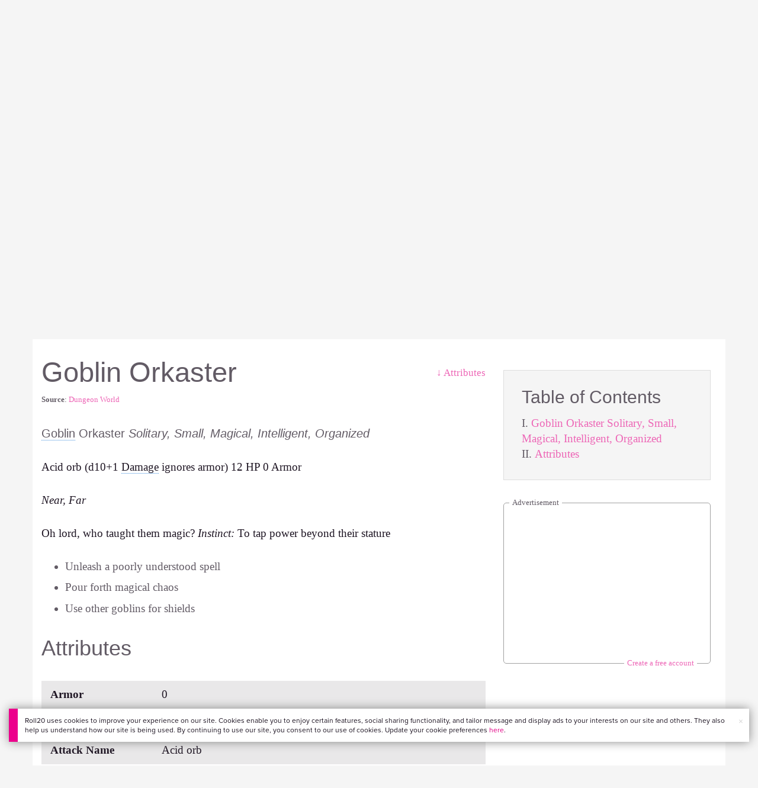

--- FILE ---
content_type: text/html; charset=utf-8
request_url: https://www.google.com/recaptcha/api2/aframe
body_size: 182
content:
<!DOCTYPE HTML><html><head><meta http-equiv="content-type" content="text/html; charset=UTF-8"></head><body><script nonce="HmCP0c1m9byOTd8uDYRmbg">/** Anti-fraud and anti-abuse applications only. See google.com/recaptcha */ try{var clients={'sodar':'https://pagead2.googlesyndication.com/pagead/sodar?'};window.addEventListener("message",function(a){try{if(a.source===window.parent){var b=JSON.parse(a.data);var c=clients[b['id']];if(c){var d=document.createElement('img');d.src=c+b['params']+'&rc='+(localStorage.getItem("rc::a")?sessionStorage.getItem("rc::b"):"");window.document.body.appendChild(d);sessionStorage.setItem("rc::e",parseInt(sessionStorage.getItem("rc::e")||0)+1);localStorage.setItem("rc::h",'1768922310169');}}}catch(b){}});window.parent.postMessage("_grecaptcha_ready", "*");}catch(b){}</script></body></html>

--- FILE ---
content_type: text/css;charset=utf-8
request_url: https://roll20.net/v2/css/publishers.css?1768842345
body_size: 82246
content:


/* --- Publisher Specific Styling --- */
@import url("pinnacle-entertainment.css");
@import url("sigil.css");

/* Google font imports to be used for compendium books. */
@import url('https://fonts.googleapis.com/css2?family=Della+Respira&display=swap');
@import url('https://fonts.googleapis.com/css2?family=IM+Fell+DW+Pica:ital@0;1&family=Lusitana:wght@400;700&display=swap');
@import url('https://fonts.googleapis.com/css2?family=Montserrat:wght@800&family=Open+Sans:ital,wght@0,400;1,400;1,700&display=swap');
@import url("https://fonts.googleapis.com/css2?family=Crimson+Text&display=swap");
@import url("https://fonts.googleapis.com/css2?family=Goblin+One&display=swap");
@import url('https://fonts.googleapis.com/css2?family=Kaushan+Script&display=swap');
@import url('https://fonts.googleapis.com/css2?family=Orbitron&display=swap');
@import url('https://fonts.googleapis.com/css2?family=Special+Elite&display=swap');
@import url('https://fonts.googleapis.com/css2?family=IM+Fell+English+SC&display=swap');
@import url('https://fonts.googleapis.com/css2?family=IM+Fell+English&display=swap');
@import url("https://fonts.googleapis.com/css2?family=Kadwa&family=Press+Start+2P&family=Russo+One&family=Titillium+Web&display=swap");
@import url('https://fonts.googleapis.com/css2?family=Carter+One&display=swap');
@import url('https://fonts.googleapis.com/css2?family=Big+Shoulders+Text&display=swap');
@import url('https://fonts.googleapis.com/css2?family=Macondo&display=swap');
@import url('https://fonts.googleapis.com/css2?family=Passion+One&display=swap');
@import url('https://fonts.googleapis.com/css2?family=Fondamento&display=swap');
@import url('https://fonts.googleapis.com/css2?family=Domine&display=swap');
@import url('https://fonts.googleapis.com/css2?family=Roboto:wght@400;700&display=swap');
@import url("https://fonts.googleapis.com/css?family=Homenaje|Monda|Orbitron|Michroma|Viga|Material+Icons|Material+Symbols+Outlined|Wallpoet|Saira+Extra+Condensed&display=swap");
@import url("https://fonts.googleapis.com/css?family=Homenaje|Play|Material+Symbols+Outlined|Wallpoet|Saira+Extra+Condensed&display=swap");
@import url('https://fonts.googleapis.com/css2?family=Amarante&family=Amatic+SC:wght@700&display=swap');
@import url('https://fonts.googleapis.com/css2?family=Aladin&display=swap');
@import url('https://fonts.googleapis.com/css2?family=Aladin&family=Pirata+One&display=swap');
@import url('https://fonts.googleapis.com/css2?family=Kufam:wght@900&display=swap');
@import url("https://fonts.googleapis.com/css?family=Homenaje|Play|Material+Symbols+Outlined|Rakkas|Alegreya:400|Alegreya:700|Galdeano&display=swap");
@import url('https://fonts.googleapis.com/css2?family=Cantarell&display=swap');
@import url('https://fonts.googleapis.com/css2?family=Exo+2:wght@700&display=swap');
@import url('https://fonts.googleapis.com/css2?family=Dosis:wght@300&display=swap');
@import url('https://fonts.googleapis.com/css2?family=GFS+Didot&family=Trade+Winds&display=swap');
@import url('https://fonts.googleapis.com/css2?family=Alegreya:wght@800&family=Almendra:wght@700&family=Fondamento&display=swap');
@import url("https://fonts.googleapis.com/css2?family=UnifrakturMaguntia&display=swap");
@import url("https://fonts.googleapis.com/css2?family=Material+Symbols+Outlined&family=Tilt+Neon&family=Neuton&family=Barlow+Semi+Condensed&family=Caveat&family=Jura&family=Ubuntu+Mono&display=swap");
@import url("https://fonts.googleapis.com/css2?family=IM+Fell+DW+Pica:ital@0;1&family=UnifrakturMaguntia&family=Almendra+SC&display=swap");
@import url("https://fonts.googleapis.com/css2?family=Material+Symbols+Outlined&family=El+Messiri&family=IM+Fell+Double+Pica&display=swap");
@import url("https://fonts.googleapis.com/css2?family=Courier+Prime:ital,wght@0,400;0,700;1,400;1,700&display=swap");
@import url("https://fonts.googleapis.com/css2?family=Material+Symbols+Outlined&family=El+Messiri&family=IM+Fell+Double+Pica&family=IM+Fell+Double+Pica+SC&display=swap");
@import url("https://fonts.googleapis.com/css2?family=Kreon&family=Alegreya+Sans+SC&family=Alegreya+Sans&family=Carattere&family=Spectral+SC&family=Spectral&display=swap");
@import url("https://fonts.googleapis.com/css2?family=Cedarville+Cursive&family=Crushed&family=Josefin+Sans&family=Sorts+Mill+Goudy;&display=swap");
@import url("https://fonts.googleapis.com/css2?family=La+Belle+Aurore&family=Crushed&family=Josefin+Sans:ital,wght@0,100..700;1,100..700&family=Sorts+Mill+Goudy:ital@0;1&display=swap");
@import url('https://fonts.googleapis.com/css2?family=Rationale&display=swap');
@import url('https://fonts.googleapis.com/css2?family=Bebas+Neue&family=Rationale&display=swap');
@import url("https://fonts.googleapis.com/css2?family=IM+Fell+English+SC&family=Libre+Caslon+Text:ital,wght@0,400;0,700;1,400&family=Romanesco&display=swap");
@import url("https://fonts.googleapis.com/css2?family=Alegreya+Sans+SC:ital,wght@0,100;0,300;0,400;0,500;0,700;0,800;0,900;1,100;1,300;1,400;1,500;1,700;1,800;1,900&family=Alegreya+Sans:ital,wght@0,100;0,300;0,400;0,500;0,700;0,800;0,900;1,100;1,300;1,400;1,500;1,700;1,800;1,900&family=IM+Fell+English+SC&family=Linden+Hill:ital@0;1&family=Marcellus+SC&family=Reenie+Beanie&display=swap");
@import url('https://fonts.googleapis.com/css2?family=Road+Rage&display=swap');
@import url("https://fonts.googleapis.com/css2?family=El+Messiri:wght@400..700&family=Fira+Code:wght@300..700&family=Overlock:ital,wght@0,400;0,700;0,900;1,400;1,700;1,900&family=Plaster&family=Text+Me+One&display=swap");
@import url("https://fonts.googleapis.com/css2?family=Chivo:ital,wght@0,100..900;1,100..900&family=Istok+Web:ital,wght@0,400;0,700;1,400;1,700&family=Michroma&family=Smooch+Sans:wght@100..900&display=swap");
@import url("https://fonts.googleapis.com/css2?family=Bellefair&family=Carattere&family=Manufacturing+Consent&family=Radley:ital@0;1&family=Vollkorn+SC:wght@400;600;700;900&display=swap");

/* Blades in the Dark */

.content-text[data-bookid="BITD"] h1,
.content-text[data-bookid="BITD"] h2,
.content-text[data-bookid="BITD"] h3,
.content-text[data-bookid="BITD"] h4,
.content-text[data-bookid="BITD"] h5 {
    font-family: "Goblin One", serif;
    font-weight: 700;
    text-transform: uppercase;
}

.content-text[data-bookid="BITD"] p {
    font-family: "Crimson Text", "Montserrat", sans-serif;
}

/* Band of Blades */

.content-text[data-bookid="bandofblades"] h1,
.content-text[data-bookid="bandofblades"] h2,
.content-text[data-bookid="bandofblades"] h3,
.content-text[data-bookid="bandofblades"] h4,
.content-text[data-bookid="bandofblades"] h5 {
    font-family: 'IM Fell English SC', serif;
}

/* Backbone */

.content-text[data-bookid="backbone"] h1,
.content-text[data-bookid="backbone"] h2,
.content-text[data-bookid="backbone"] h3,
.content-text[data-bookid="backbone"] h4,
.content-text[data-bookid="backbone"] h5 {
  font-family: 'IM Fell English SC', serif;
}

.content-text[data-bookid="backbone"] p {
    font-family: 'IM Fell English', serif;
}

/* HERO System */

.content-text[data-bookid="HERO"] h1,
.content-text[data-bookid="HERO"] h2,
.content-text[data-bookid="HERO"] h3,
.content-text[data-bookid="HERO"] h4,
.content-text[data-bookid="HERO"] h5 {
  font-family: 'Roboto', sans-serif;
}

.content-text[data-bookid="HERO"] p {
  font-family: 'Domine', serif;
}

/* Salvage Union */

.content-text[data-bookid="SU"] h1,
.content-text[data-bookid="SU"] h2,
.content-text[data-bookid="SU"] h3,
.content-text[data-bookid="SU"] h4,
.content-text[data-bookid="SU"] h5 {
  font-family: 'Roboto', sans-serif;
  font-weight: 700;
}

/* Improv For Gamers */

.content-text[data-bookid="ifg"] h1,
.content-text[data-bookid="ifg"] h2,
.content-text[data-bookid="ifg"] h3,
.content-text[data-bookid="ifg"] h4,
.content-text[data-bookid="ifg"] h5 {
  font-family: 'Carter One', cursive;
}

/* Fate */

.content-text[data-expansionid="5820"] h1,
.content-text[data-expansionid="5820"] h2,
.content-text[data-expansionid="5820"] h3,
.content-text[data-expansionid="5820"] h4,
.content-text[data-expansionid="5820"] h5,

.content-text[data-expansionid="14796"] h1,
.content-text[data-expansionid="14796"] h2,
.content-text[data-expansionid="14796"] h3,
.content-text[data-expansionid="14796"] h4,
.content-text[data-expansionid="14796"] h5,

.content-text[data-expansionid="13180"] h1,
.content-text[data-expansionid="13180"] h2,
.content-text[data-expansionid="13180"] h3,
.content-text[data-expansionid="13180"] h4,
.content-text[data-expansionid="13180"] h5,

.content-text[data-expansionid="14799"] h1,
.content-text[data-expansionid="14799"] h2,
.content-text[data-expansionid="14799"] h3,
.content-text[data-expansionid="14799"] h4,
.content-text[data-expansionid="14799"] h5 {
    font-family: 'Orbitron', sans-serif;
    font-weight: 400;
}

/* Scum & Villainy */

.content-text[data-bookid="scumandvillainy"] h1,
.content-text[data-bookid="scumandvillainy"] h2,
.content-text[data-bookid="scumandvillainy"] h3,
.content-text[data-bookid="scumandvillainy"] h4,
.content-text[data-bookid="scumandvillainy"] h5 {
    font-family: 'Orbitron', sans-serif;
    font-weight: 400;
}

/* Thirsty Sword Lesbians */

.content-text[data-bookid="tsl"] h1,
.content-text[data-bookid="tsl"] h2,
.content-text[data-bookid="tsl"] h3,
.content-text[data-bookid="tsl"] h4,
.content-text[data-bookid="tsl"] h5 {
font-family: "Kaushan Script", serif;
font-weight: 700;
color: #E85761;
}

/* Rise of the Drow */

.content-text[data-expansionid="5818"] h1,
.content-text[data-expansionid="5818"] h2,
.content-text[data-expansionid="5818"] h3,
.content-text[data-expansionid="5818"] h4,
.content-text[data-expansionid="5818"] h5,
.content-text[data-expansionid="5818"] h6,
.content-text[data-expansionid="5818"] .theme-color,
.content-text[data-expansionid="5818"] blockquote,
.content-text[data-expansionid="5818"] i {
    color: #4e1860;
}

.content-text[data-expansionid="5818"] th {
  padding-left: 5px;
  padding-right: 5px;
}

/* Monster of the Week */
.content-text[data-bookid="motw"] h1,
.content-text[data-bookid="motw"] h2,
.content-text[data-bookid="motw"] h3,
.content-text[data-bookid="motw"] h4,
.content-text[data-bookid="motw"] h5 {
    font-family: 'Special Elite', cursive;
}

/* Earthdawn 4th Edition */
.content-text[data-bookid="earthdawn"] h1,
.content-text[data-bookid="earthdawn"] h2,
.content-text[data-bookid="earthdawn"] h3,
.content-text[data-bookid="earthdawn"] h4,
.content-text[data-bookid="earthdawn"] h5 {
    font-family: 'Aladin', cursive;
}

/* Atomic Robo RPG & Atomic Robo RPG - MJ-12*/
.content-text[data-expansionid="14797"] h1,
.content-text[data-expansionid="14797"] h2,
.content-text[data-expansionid="14797"] h3,
.content-text[data-expansionid="14797"] h4,
.content-text[data-expansionid="14797"] h5,
.content-text[data-expansionid="14797"] h6,
.content-text[data-expansionid="14798"] h1,
.content-text[data-expansionid="14798"] h2,
.content-text[data-expansionid="14798"] h3,
.content-text[data-expansionid="14798"] h4,
.content-text[data-expansionid="14798"] h5,
.content-text[data-expansionid="14798"] h6 {
  font-family: 'Big Shoulders Text', cursive;
}

/* Uprising - Revolutionary Stories */
.content-text[data-expansionid="14799"] h1,
.content-text[data-expansionid="14799"] h2,
.content-text[data-expansionid="14799"] h3,
.content-text[data-expansionid="14799"] h4,
.content-text[data-expansionid="14799"] h5,
.content-text[data-expansionid="14799"] h6 {
  font-family: 'Orbitron', sans-serif;
}

/* Young Centurions */
.content-text[data-expansionid="14800"] h1,
.content-text[data-expansionid="14800"] h2,
.content-text[data-expansionid="14800"] h3,
.content-text[data-expansionid="14800"] h4,
.content-text[data-expansionid="14800"] h5,
.content-text[data-expansionid="14800"] h6 {
  font-family: 'Macondo', cursive;
}

/* Kaiju Inc. */
.content-text[data-expansionid="14801"] h1,
.content-text[data-expansionid="14801"] h2,
.content-text[data-expansionid="14801"] h3,
.content-text[data-expansionid="14801"] h4,
.content-text[data-expansionid="14801"] h5,
.content-text[data-expansionid="14801"] h6 {
  font-family: 'Passion One', cursive;
}

/*  War of Ashes - Fate of Agaptus */
.content-text[data-expansionid="14802"] h1,
.content-text[data-expansionid="14802"] h2,
.content-text[data-expansionid="14802"] h3,
.content-text[data-expansionid="14802"] h4,
.content-text[data-expansionid="14802"] h5,
.content-text[data-expansionid="14802"] h6 {
  font-family: 'Fondamento', cursive;
}

/* Dračí Hlídka */
.content-text[data-bookid="dračíhlídka"] h1,
.content-text[data-bookid="dračíhlídka"] h2,
.content-text[data-bookid="dračíhlídka"] h3,
.content-text[data-bookid="dračíhlídka"] h4,
.content-text[data-bookid="dračíhlídka"] h5,
.content-text[data-bookid="dračíhlídka"] h6 {
  font-family: 'Pirata One', cursive;
}

/* - Mothership - */

.content-text[data-bookid="mothership"]{
    font-family: "Open Sans", sans-serif;
}
.content-text[data-bookid="mothership"] #pageAttrs {
    display: none;
}
.content-text[data-bookid="mothership"] div[style] > em {
    font-family: "Open Sans", sans-serif;
    content: "";
}
.content-text[data-bookid="mothership"] div[style] > h3 > a {
    border: 0;
}
.content-text[data-bookid="mothership"] div[style] > h3 > a:hover {
    display: block;
    background: #f00;
}
.content-text[data-bookid="mothership"] div[style] > h3:before {
    content: "";
}
.content-text[data-bookid="mothership"] em > a {
    padding: 5px;
    border-radius: 15px;
    background-color: #000;
    color: #fff;
    font-variant: normal;
    font-weight: bold;
}
.content-text[data-bookid="mothership"] em > a:hover {
    background-color: #f00;
}
.content-text[data-bookid="mothership"] h1 {
    counter-reset: h2counter;
}
.content-text[data-bookid="mothership"] h1,
.content-text[data-bookid="mothership"] h2,
.content-text[data-bookid="mothership"] h3,
.content-text[data-bookid="mothership"] h4 {
    font-family: "Montserrat", sans-serif;
    font-weight: 800;
    line-height: 1;
    text-transform: uppercase;
    border-bottom: 2px solid #000;
}.content-text[data-bookid="mothership"] h2:before {
    content: counter(h2counter) ". ";
    counter-increment: h2counter;
    counter-reset: h3counter;
}
.content-text[data-bookid="mothership"] h3:before {
    content: counter(h2counter) "." counter(h3counter) ". ";
    counter-increment: h3counter;
}
.content-text[data-bookid="mothership"] table tr td {
    border: 0 !important;
    font-size: 0.8em;
    vertical-align: middle !important;
}
.content-text[data-bookid="mothership"] table {
    min-width: 100%;
    border: 2px solid #000;
}
.content-text[data-bookid="mothership"] td,
.content-text[data-bookid="mothership"] th,
.content-text[data-bookid="mothership"] strong,
.content-text[data-bookid="mothership"] em,
.content-text[data-bookid="mothership"] li,
.content-text[data-bookid="mothership"] p {
    font-family: "Open Sans", sans-serif
}
.content-text[data-bookid="mothership"] td[rowspan] {
    min-width: 10%;
    border-right: 2px solid #000 !important;
    text-align: center;
    font-weight: bold;
}
.content-text[data-bookid="mothership"] td[rowspan]:nth-of-type(even) {
    border-right: 2px solid #eee;
}
.content-text[data-bookid="mothership"] thead td,
.content-text[data-bookid="mothership"] thead th {
    padding: 5px;
}
.content-text[data-bookid="mothership"] thead,
.content-text[data-bookid="mothership"] thead td,
.content-text[data-bookid="mothership"] thead th {
    background-color: #000;
    color: #fff;
    text-transform: uppercase;
    font-family: "Montserrat", sans-serif;
    font-weight: 800;
    line-height: 1;
}
.content-text[data-bookid="mothership"] tr {
    border: 2px solid #000;
}
.content-text[data-bookid="mothership"] tr:nth-child(even) {
    background-color: #eee;
}
.content-text[data-bookid="mothership"] {
    font-size: 12pt;
}
  
/* - WFRP - */

.content-text[data-bookid="WFRP"] h1,
.content-text[data-bookid="WFRP"] h2 {
    clear: both;
    
    font-family: "Caslon Antique", "IM Fell DW Pica", serif;
    font-variant: small-caps;
    font-weight: bold;
    line-height: 1;
    text-align: center;
}

.content-text[data-bookid="WFRP"] h1:after,
.content-text[data-bookid="WFRP"] h2:after {
    display: block;
    content: " ";
    width: 60%;
    height: 15px;
    margin: auto;
    
    background: url('https://files.d20.io/images/151167682/MU4qaf0sjSe1o3s318ZhKA/max.png?1595036126') no-repeat center/100% 100%;
}

.content-text[data-bookid="WFRP"] h3,
.content-text[data-bookid="WFRP"] h4 {
    margin-bottom: 0;
    
    font-family: "Adobe Caslon Pro", "Lusitana", serif;
    font-weight: bold;
    line-height: 1;
}

.content-text[data-bookid="WFRP"] div:not(#pagecontent) > h3{
    margin-bottom: 12pt;
    
    font-family: "Caslon Antique", "IM Fell DW Pica", serif;
    font-weight: bold;
    line-height: 1;
    text-transform: uppercase;
}


.content-text[data-bookid="WFRP"] h1.page-title {
    font-size: 40pt;
    text-transform: uppercase;
}

.content-text[data-bookid="WFRP"] p {
    font-family: "Adobe Caslon Pro", "Lusitana", serif;
}

.content-text[data-bookid="WFRP"] .sidebar {
    max-width: 33%;
    float:right;
    
    background: url('https://files.d20.io/images/151442442/WL3whxtgGLSL18KI8cvGQw/max.png?1595121884') no-repeat center/100% 100%;
}

.content-text[data-bookid="WFRP"] p img[src*="1598815506"],
.content-text[data-bookid="WFRP"] p img[src*="1598815507"] {
    margin-bottom: 5px;
}

.content-text[data-bookid="WFRP"] p img[src*="K5H077z3OYZYmbJ8r5X_OQ"] {
    height: 1.75rem
}

.content-text[data-bookid="WFRP"] p img[src*="-omveiXzYhrM2auBcF_MCQ"] {
    width: 1.75rem !important;
    height: 2rem
}

.content-text[data-bookid="WFRP"] p img[src*="VfP5cEyMhPjAVgQXf9ennA"] {
    height: 2rem
}

.content-text[data-bookid="WFRP"] p img[src*="e_2oUSr3imLxPIMS0fS_8A"] {
    width: 2rem !important;
    height: 2rem
}

.content-text[data-bookid="WFRP"] #pagecontent table {
    width: 100%;
    padding: 2em;
    border-collapse: separate;
    
    font-family: "Adobe Caslon Pro", "Lusitana", serif;
    
    background: url('https://files.d20.io/images/151442442/WL3whxtgGLSL18KI8cvGQw/max.png?1595121884') no-repeat center/100% 100% !important;
    background-origin: border-box;
}

.content-text[data-bookid="WFRP"] #pagecontent table tr {
    width: 80%;
}

.content-text[data-bookid="WFRP"] table thead{
    border-bottom: 1px solid #000;
}

.content-text[data-bookid="WFRP"] table thead th {
    text-align: center;
}

.content-text[data-bookid="WFRP"] #pagecontent blockquote {
    border: 0;
    
    font-size: 1em;
    text-align: center;
}

.content-text[data-bookid="WFRP"] #pagecontent table tr {
    margin: 0 2rem;
}

.content-text[data-bookid="WFRP"] #pagecontent table tbody tr:nth-child(odd) {
    background: rgba(36, 107, 131, 0.075);
}

.content-text[data-bookid="WFRP"] #pagecontent table tbody tr td,
.content-text[data-bookid="WFRP"] #pagecontent table thead td,
.content-text[data-bookid="WFRP"] table thead th {
    border: 0;
    border-right: 1px solid #000;
    border-bottom: 1px solid #000 !important;
    text-align: center;
}

.content-text[data-bookid="WFRP"] #pagecontent table tbody tr td:last-of-type,
.content-text[data-bookid="WFRP"] #pagecontent table thead td:last-of-type,
.content-text[data-bookid="WFRP"] table thead th:last-of-type {
    border: 0;
    border-bottom: 1px solid #000;
    text-align: center;
}

.content-text[data-bookid="WFRP"] #pagecontent table tbody tr:last-of-type td {
    border-right: 1px solid #000;
    border-bottom: 0  !important;
    text-align: center;
}

.content-text[data-bookid="WFRP"] #pagecontent table tbody tr:last-of-type td:last-of-type {
    border: 0 !important;
    text-align: center;
}

.content-text[data-bookid="WFRP"] table tbody td,
.content-text[data-bookid="WFRP"] table thead th {
    text-align: center;
}
	
/* - Agon - */

.content-text[data-bookid="AGON"] h1,
.content-text[data-bookid="AGON"] h2,
.content-text[data-bookid="AGON"] h3,
.content-text[data-bookid="AGON"] h4,
.content-text[data-bookid="AGON"] h5 {
	font-family: "Della Respira", serif;
	font-weight: 600;
	text-transform: uppercase;
	color: #00646a;
}

.content-text[data-bookid="AGON"] p {
	font-family: "Open Sans", "Montserrat", sans-serif;
}

/* - Scion 2e - */

.content-text[data-bookid=Scion2e] #pagecontent {
  --font-primary: Mercury Test G2, Palatino, Palatino Linotype, Helvetica Neue, Arial, serif;
  --font-secondary: Futura, Helvetica Neue, Helvetica, Arial, serif;
  --font-body: var(--font-primary);
  --font-title: Impact, Arial Black, sans-serif;
  --font-heading: Courier Prime, Impact, Arial Black, sans-serif;
  --font-h6: var(--font-body);
  --font-alternative-body: var(--font-secondary);
  --font-sidebar-body: var(--font-secondary);
  --font-sidebar-heading: Benguiat, Impact, Arial Black, sans-serif;
  --font-pantheon-box-headings: var(--font-secondary);
  --font-featured-body: var(--font-secondary);
  --font-featured-headings: var(--font-secondary);
  --font-character-box: var(--font-secondary);
  --font-th: var(--font-secondary);
  --font-td: var(--font-secondary);
  --font-dropcap: Benguiat, Impact, Arial Black, sans-serif;
  --font-toc-h3: Impact, Arial Black, sans-serif;
  --font-toc-h4: var(--font-primary);
  --font-toc-h5: var(--font-primary);
  --font-faq-heading: var(--font-secondary);
  --font-faq-content: var(--font-secondary);
  --dm-color-subheadings: #e6e6e6;
  --lm-color-subheadings: #1a1a1a;
  --color-subheadings: var(--lm-color-subheadings);
  --dm-color-primary-background: #353e29;
  --lm-color-primary-background: #353e29;
  --color-primary-background: var(--lm-color-primary-background);
  --dm-color-secondary-background: #3c3c3c;
  --lm-color-secondary-background: #dddcd8;
  --color-secondary-background: var(--lm-color-secondary-background);
  --dm-color-text: #c0c0c0;
  --lm-color-text: #303030;
  --color-text: var(--lm-color-text);
  --dm-color-text-heavy: #e6e6e6;
  --lm-color-text-heavy: #1a1a1a;
  --color-text-heavy: var(--lm-color-text-heavy);
  --dm-color-text-highlighted: #cbdab9;
  --lm-color-text-highlighted: #2f3725;
  --color-text-highlighted: var(--lm-color-text-highlighted);
  --dm-color-link: #418fde;
  --lm-color-link: #418fde;
  --color-link: var(--lm-color-link);
  --dm-color-link-hover: #418fde;
  --lm-color-link-hover: #418fde;
  --color-link-hover: var(--lm-color-link-hover);
  --dm-color-autolink-border: currentColor;
  --lm-color-autolink-border: currentColor;
  --color-autolink-border: var(--lm-color-autolink-border);
  --dm-color-text-dt-strong: #cbdab9;
  --lm-color-text-dt-strong: #2f3725;
  --color-text-dt-strong: var(--lm-color-text-dt-strong);
  --dm-color-h2: #a8aaa1;
  --lm-color-h2: #4d5343;
  --color-h2: var(--lm-color-h2);
  --dm-color-h3: var(--dm-color-subheadings);
  --lm-color-h3: var(--lm-color-subheadings);
  --color-h3: var(--lm-color-h3);
  --dm-color-h4: var(--dm-color-subheadings);
  --lm-color-h4: var(--lm-color-subheadings);
  --color-h4: var(--lm-color-h4);
  --dm-color-h5: var(--color-subheadings);
  --lm-color-h5: var(--color-subheadings);
  --color-h5: var(--lm-color-h5);
  --dm-color-h6: #a8aaa1;
  --lm-color-h6: #4d5343;
  --color-h6: var(--lm-color-h6);
  --dm-color-figcaption: #a8aaa1;
  --lm-color-figcaption: #4d5343;
  --color-figcaption: var(--lm-color-figcaption);
  --dm-color-toc-h3: #a8aaa1;
  --lm-color-toc-h3: #4d5343;
  --color-toc-h4: var(--lm-color-toc-h4);
  --dm-color-toc-strong: #a8aaa1;
  --lm-color-toc-strong: #4d5343;
  --color-toc-strong: var(--lm-color-toc-strong);
  --dm-color-dropcap: #f0f0f0;
  --lm-color-dropcap: #675d51;
  --color-dropcap: var(--lm-color-dropcap);
  --dm-color-layout: var(--color-primary-background);
  --lm-color-layout: var(--color-primary-background);
  --color-layout: var(--lm-color-layout);
  --dm-color-aside-background: #404133;
  --lm-color-aside-background: #404133;
  --color-aside-background: var(--lm-color-aside-background);
  --dm-color-aside-text: #f4ebd1;
  --lm-color-aside-text: #f4ebd1;
  --color-aside-text: var(--lm-color-aside-text);
  --dm-color-aside-th-background: var(--color-primary-background);
  --lm-color-aside-th-background: var(--color-primary-background);
  --color-aside-th-background: var(--lm-color-aside-th-background);
  --dm-color-aside-even-background: var(--color-primary-background);
  --lm-color-aside-even-background: var(--color-primary-background);
  --color-aside-even-background: var(--lm-color-aside-even-background);
  --dm-color-aside-odd-background: #f4ebd1;
  --lm-color-aside-odd-background: #f4ebd1;
  --color-aside-odd-background: var(--lm-color-aside-odd-background);
  --dm-color-aside-odd-text: #303030;
  --lm-color-aside-odd-text: #303030;
  --color-aside-odd-text: var(--lm-color-aside-odd-text);
  --dm-color-aside-even-text: #f4ebd1;
  --lm-color-aside-even-text: #f4ebd1;
  --color-aside-even-text: var(--lm-color-aside-even-text);
  --dm-color-bullet-boxes-background: var(--dm-color-secondary-background);
  --lm-color-bullet-boxes-background: var(--lm-color-secondary-background);
  --color-bullet-boxes-background: var(--lm-color-bullet-boxes-background);
  --dm-color-dot-boxes-background: var(--dm-color-secondary-background);
  --lm-color-dot-boxes-background: var(--lm-color-secondary-background);
  --color-dot-boxes-background: var(--lm-color-dot-boxes-background);
  --lm-color-table-header-background: var(--lm-color-primary-background);
  --dm-color-table-header-background: var(--dm-color-primary-background);
  --color-table-header-background: var(--lm-color-table-header-background);
  --lm-color-pantheon-box-header-background: var(--lm-color-primary-background);
  --dm-color-pantheon-box-header-background: var(--dm-color-primary-background);
  --color-pantheon-box-header-background: var(--lm-color-pantheon-box-header-background);
  --lm-color-pantheon-box-callings-background: var(--lm-color-secondary-background);
  --dm-color-pantheon-box-callings-background: var(--dm-color-secondary-background);
  --color-pantheon-box-callings-background: var(--lm-color-pantheon-box-callings-background);
  --color-featured-header-background: var(--color-primary-background);
  --color-character-box-background-outer: var(--color-primary-background);
  --lm-color-character-box-background-inner: #ccc7bd;
  --dm-color-character-box-background-inner: #615e57;
  --color-character-box-background-inner: var(--lm-color-character-box-background-inner);
  --color-faq-header: white;
  --lm-color-faq-header-background: var(--lm-color-primary-background);
  --dm-color-faq-header-background: var(--dm-color-primary-background);
  --color-faq-header-background: var(--lm-color-faq-header-background);
  --lm-color-faq-background: var(--lm-color-secondary-background);
  --dm-color-faq-background: var(--dm-color-secondary-background);
  --color-faq-background: var(--lm-color-faq-background);
  --lm-color-table-row-odd: #f4f3f0;
  --dm-color-table-row-odd: #565450;
  --color-table-row-odd: var(--lm-color-table-row-odd);
  --lm-color-table-row-even: #d1d0ca;
  --dm-color-table-row-even: #333230;
  --color-table-row-even: var(--lm-color-table-row-even);
  --image-aside-background: url("https://files.d20.io/images/367089870/lLAuiEphUw74p-GVFGrD8g/max.png?1699655101");
  color: var(--color-text);
  font-family: var(--font-body);
  font-size: clamp(13px, 1.2345679012vw + (8.3703703704px), 18px);
  line-height: 1.4;
  --gradient-aside-border: linear-gradient(0, #eae18d 0%, #b38b48 100%);
  --gradient-image-border: linear-gradient(0, #b38b48 0%, #eae18d 100%);
  --image-aside-background: url("https://files.d20.io/images/250048591/c1IgWmKt6tZp0A4AQ9B1BQ/max.jpg?1634051815");
  --image-skull-black: url("https://files.d20.io/images/250050129/XeS95ohRfc8WRrubiYA5GQ/max.png?1634052720");
  --box-shadow-aside: 6px 6px 8px rgba(0, 0, 0, 0.28);
  --box-shadow-container: 6px 6px 8px rgba(0, 0, 0, 0.28);
}
.content-text[data-bookid=Scion2e] #pagecontent.dark {
  --color-text: var(--dm-color-text);
  --color-text-heavy: var(--dm-color-text-heavy);
  --color-text-highlighted: var(--dm-color-text-highlighted);
  --color-link: var(--dm-color-link);
  --color-link-hover: var(--dm-color-link-hover);
  --color-autolink-border: var(--dm-color-autolink-border);
  --color-text-dt-strong: var(--dm-color-text-dt-strong);
  --color-h2: var(--dm-color-h2);
  --color-h3: var(--dm-color-h3);
  --color-h4: var(--dm-color-h4);
  --color-h5: var(--dm-color-h5);
  --color-h6: var(--dm-color-h6);
  --color-figcaption: var(--dm-color-figcaption);
  --color-toc-h3: var(--dm-color-toc-h3);
  --color-toc-strong: var(--dm-color-toc-strong);
  --color-dropcap: var(--dm-color-dropcap);
  --color-layout: var(--dm-color-layout);
  --color-aside-background: var(--dm-color-aside-background);
  --color-aside-text: var(--dm-color-aside-text);
  --color-aside-th-background: var(--dm-color-aside-th-background);
  --color-aside-even-background: var(--dm-color-aside-even-background);
  --color-aside-odd-background: var(--dm-color-aside-odd-background);
  --color-aside-odd-text: var(--dm-color-aside-odd-text);
  --color-aside-even-text: var(--dm-color-aside-even-text);
  --color-bullet-boxes-background: var(--dm-color-bullet-boxes-background);
  --color-dot-boxes-background: var(--dm-color-dot-boxes-background);
  --color-table-row-odd: var(--dm-color-table-row-odd);
  --color-table-row-even: var(--dm-color-table-row-even);
  --color-character-box-background-inner: var(--dm-color-character-box-background-inner);
  --color-faq-header-background: var(--dm-color-faq-header-background);
  --color-faq-background: var(--dm-color-faq-background);
  --color-pantheon-box-callings-background: var(--dm-color-pantheon-box-callings-background);
  --color-pantheon-box-header-background: var(--dm-color-pantheon-box-header-background);
  --color-table-header-background: var(--dm-color-table-header-background);
  --color-secondary-background: var(--dm-color-secondary-background);
}
.content-text[data-bookid=Scion2e] #pagecontent a[name=toc_1] + * {
  margin-top: 0 !important;
}
.content-text[data-bookid=Scion2e] #pagecontent :is(h1, h2, h3, h4, h5, h6, figcaption):not(.esc) {
  font-family: var(--font-heading);
  line-height: 0.9;
  text-transform: uppercase;
}
.content-text[data-bookid=Scion2e] #pagecontent :is(h1, h2, h3, h4, h5, h6, figcaption):not(.esc):first-child {
  margin-top: 0 !important;
}
.content-text[data-bookid=Scion2e] #pagecontent :is(h1, h2, h3, h4, h5, h6, figcaption):not(.esc) a {
  color: currentColor !important;
  border-bottom: none !important;
}
.content-text[data-bookid=Scion2e] #pagecontent :is(h1, h2, h3, h4, h5, h6, figcaption):not(.esc) a:hover {
  color: currentColor !important;
  text-decoration: none;
}
.content-text[data-bookid=Scion2e] #pagecontent em em {
  font-style: normal;
}
.content-text[data-bookid=Scion2e] #pagecontent :is(a, a.autolink):hover {
  background: inherit;
  color: var(--color-link-hover) !important;
}
.content-text[data-bookid=Scion2e] #pagecontent a:not(.autolink) {
  color: var(--color-link) !important;
  border-bottom: none !important;
}
.content-text[data-bookid=Scion2e] #pagecontent a.autolink {
  border-bottom: 1px dotted var(--color-autolink-border) !important;
}
.content-text[data-bookid=Scion2e] #pagecontent p {
  color: var(--color-text);
  font-family: var(--font-body);
  font-size: 1em;
  line-height: 1.4;
  margin: 0;
}
.content-text[data-bookid=Scion2e] #pagecontent p:not(:first-child) {
  margin-top: 0.75em;
}
.content-text[data-bookid=Scion2e] #pagecontent p strong {
  color: var(--color-text-heavy);
}
.content-text[data-bookid=Scion2e] #pagecontent blockquote {
  margin: 0;
}
.content-text[data-bookid=Scion2e] #pagecontent blockquote:not(:first-child) {
  margin-top: 2em;
}
.content-text[data-bookid=Scion2e] #pagecontent blockquote:not(:last-child) {
  margin-bottom: 2em;
}
.content-text[data-bookid=Scion2e] #pagecontent :is(ul, ol) {
  padding-left: 2em;
  margin: 0;
}
.content-text[data-bookid=Scion2e] #pagecontent :is(ul, ol):not(:first-child) {
  margin-top: 1em;
}
.content-text[data-bookid=Scion2e] #pagecontent :is(ul, ol):not(:last-child) {
  margin-bottom: 1em;
}
.content-text[data-bookid=Scion2e] #pagecontent :is(ul, ol) strong {
  color: var(--color-text-heavy);
}
.content-text[data-bookid=Scion2e] #pagecontent :is(ul, ol) li {
  padding-left: 0.5em;
}
.content-text[data-bookid=Scion2e] #pagecontent :is(ul, ol) li:not(:last-child) {
  margin-bottom: 0.5em;
}
.content-text[data-bookid=Scion2e] #pagecontent :is(ul, ol) li > :is(ul, ol) {
  padding: 0;
  margin-top: 0.5em !important;
}
.content-text[data-bookid=Scion2e] #pagecontent :is(ul, ol) li > :is(ul, ol) li {
  padding: 0 0 0 1.5em;
}
.content-text[data-bookid=Scion2e] #pagecontent dl {
  padding: 0 1em;
  margin: 0;
}
.content-text[data-bookid=Scion2e] #pagecontent dl:not(:first-child) {
  margin-top: 1em;
}
.content-text[data-bookid=Scion2e] #pagecontent dl:not(:last-child) {
  margin-bottom: 1em;
}
.content-text[data-bookid=Scion2e] #pagecontent dt {
  color: var(--color-text-dt-strong);
  font-family: var(--font-featured-body);
  font-weight: 400;
}
.content-text[data-bookid=Scion2e] #pagecontent dt:not(:last-child) {
  margin-bottom: 0.25em;
}
.content-text[data-bookid=Scion2e] #pagecontent dt, .content-text[data-bookid=Scion2e] #pagecontent dd {
  line-height: 1.4;
}
.content-text[data-bookid=Scion2e] #pagecontent figure:not(:first-child) {
  margin-top: 2em;
}
.content-text[data-bookid=Scion2e] #pagecontent figure:not(:last-child) {
  margin-bottom: 2em;
}
.content-text[data-bookid=Scion2e] #pagecontent figcaption + table {
  margin-top: 0 !important;
}
.content-text[data-bookid=Scion2e] #pagecontent table {
  font-size: inherit !important;
  margin-bottom: 0 !important;
  width: 100%;
}
.content-text[data-bookid=Scion2e] #pagecontent table:not(:first-child) {
  margin-top: 2em;
}
.content-text[data-bookid=Scion2e] #pagecontent table:not(:last-child) {
  margin-bottom: 2em !important;
}
.content-text[data-bookid=Scion2e] #pagecontent :is(td, th) {
  font-size: 0.875em;
  border: none;
}
.content-text[data-bookid=Scion2e] #pagecontent :is(td, th):not(:last-child) {
  padding-right: 1em !important;
}
.content-text[data-bookid=Scion2e] #pagecontent th {
  background: var(--color-table-header-background);
  color: white;
  font-family: var(--font-th);
  text-transform: uppercase;
  vertical-align: bottom;
  padding: 0.25em 0.5em !important;
}
.content-text[data-bookid=Scion2e] #pagecontent td {
  font-family: var(--font-td);
  padding: 0.45em 0.5em 0.25em !important;
}
.content-text[data-bookid=Scion2e] #pagecontent tbody tr:nth-child(odd) {
  background: var(--color-table-row-odd);
}
.content-text[data-bookid=Scion2e] #pagecontent tbody tr:nth-child(even) {
  background: var(--color-table-row-even);
}
.content-text[data-bookid=Scion2e] #pagecontent:not(.xyz) span[title*=toc] + * {
  display: flex;
  justify-content: space-between;
  flex-wrap: wrap;
  gap: 1.5em 4%;
  margin-top: 2em;
}
.content-text[data-bookid=Scion2e] #pagecontent:not(.xyz) span[title*=toc] + * > div {
  flex: 1 1 48%;
  font-size: clamp(16px, 0.4938271605vw + (14.1481481481px), 18px);
  min-width: 320px;
}
.content-text[data-bookid=Scion2e] #pagecontent:not(.xyz) span[title*=toc] + * > div a:nth-child(2) + * {
  margin-top: 0 !important;
}
.content-text[data-bookid=Scion2e] #pagecontent:not(.xyz) span[title*=toc] + * > div * {
  line-height: 1;
}
.content-text[data-bookid=Scion2e] #pagecontent:not(.xyz) span[title*=toc] + * > div h3 {
  color: var(--color-toc-h3);
  font-family: var(--font-toc-h3);
  font-size: 1.25em;
  border-bottom: 1px solid currentColor;
  margin: 1.25em 0 0.5em !important;
}
.content-text[data-bookid=Scion2e] #pagecontent:not(.xyz) span[title*=toc] + * > div ul {
  list-style: none;
  padding-left: 0.75em;
  margin: 0 !important;
}
.content-text[data-bookid=Scion2e] #pagecontent:not(.xyz) span[title*=toc] + * > div li {
  margin: 0;
  padding-left: 0;
}
.content-text[data-bookid=Scion2e] #pagecontent:not(.xyz) span[title*=toc] + * > div li :is(h4, h5) {
  margin: 0;
}
.content-text[data-bookid=Scion2e] #pagecontent:not(.xyz) span[title*=toc] + * > div li :is(h4, h5) > :is(a, span) {
  display: block;
  padding: 8px 0;
}
.content-text[data-bookid=Scion2e] #pagecontent:not(.xyz) span[title*=toc] + * > div li * {
  font-size: 1em;
  text-transform: none;
}
.content-text[data-bookid=Scion2e] #pagecontent:not(.xyz) span[title*=toc] + * > div li *:not(:is(strong)) {
  font-weight: 400;
}
.content-text[data-bookid=Scion2e] #pagecontent:not(.xyz) span[title*=toc] + * > div li h4 {
  font-family: var(--font-toc-h4);
}
.content-text[data-bookid=Scion2e] #pagecontent:not(.xyz) span[title*=toc] + * > div li h5 {
  color: var(--font-toc-h5);
  font-family: var(--font-toc-h5);
}
.content-text[data-bookid=Scion2e] #pagecontent:not(.xyz) span[title*=toc] + * > div li ul h5 {
  font-style: italic;
}
.content-text[data-bookid=Scion2e] #pagecontent:not(.xyz) span[title*=toc] + * > div li strong {
  color: var(--color-toc-strong);
}
.content-text[data-bookid=Scion2e] #pagecontent:not(.xyz) span[title*="66%"] + *,
.content-text[data-bookid=Scion2e] #pagecontent:not(.xyz) span[title*="66%"] + a[name] + a[name] + :is(h1, h2, h3, h4, h5) {
  width: 66%;
  min-width: 345px;
}
.content-text[data-bookid=Scion2e] #pagecontent:not(.xyz) span[title*="50%"] + *,
.content-text[data-bookid=Scion2e] #pagecontent:not(.xyz) span[title*="50%"] + a[name] + a[name] + :is(h1, h2, h3, h4, h5) {
  width: 50%;
  min-width: 200px;
}
.content-text[data-bookid=Scion2e] #pagecontent:not(.xyz) span[title*="33%"] + *,
.content-text[data-bookid=Scion2e] #pagecontent:not(.xyz) span[title*="33%"] + a[name] + a[name] + :is(h1, h2, h3, h4, h5) {
  width: 33%;
  min-width: 150px;
}
.content-text[data-bookid=Scion2e] #pagecontent:not(.xyz) span[title*=centered] + *,
.content-text[data-bookid=Scion2e] #pagecontent:not(.xyz) span[title*=centered] + a[name] + a[name] + :is(h1, h2, h3, h4, h5) {
  margin-left: auto !important;
  margin-right: auto !important;
}
.content-text[data-bookid=Scion2e] #pagecontent:not(.xyz) span[title*=uppercase] + *,
.content-text[data-bookid=Scion2e] #pagecontent:not(.xyz) span[title*=uppercase] + a[name] + a[name] + :is(h1, h2, h3, h4, h5) {
  text-transform: uppercase;
}
.content-text[data-bookid=Scion2e] #pagecontent:not(.xyz) span[title*=indent-05] + *,
.content-text[data-bookid=Scion2e] #pagecontent:not(.xyz) span[title*=indent-05] + a[name] + a[name] + :is(h1, h2, h3, h4, h5) {
  text-indent: 0.5em;
}
.content-text[data-bookid=Scion2e] #pagecontent:not(.xyz) span[title*=indent-10] + *,
.content-text[data-bookid=Scion2e] #pagecontent:not(.xyz) span[title*=indent-10] + a[name] + a[name] + :is(h1, h2, h3, h4, h5) {
  text-indent: 1em;
}
.content-text[data-bookid=Scion2e] #pagecontent:not(.xyz) span[title*=indent-15] + *,
.content-text[data-bookid=Scion2e] #pagecontent:not(.xyz) span[title*=indent-15] + a[name] + a[name] + :is(h1, h2, h3, h4, h5) {
  text-indent: 1.5em;
}
.content-text[data-bookid=Scion2e] #pagecontent:not(.xyz) span[title*=text-justify] + *,
.content-text[data-bookid=Scion2e] #pagecontent:not(.xyz) span[title*=text-justify] + a[name] + a[name] + :is(h1, h2, h3, h4, h5) {
  text-align: justify;
}
.content-text[data-bookid=Scion2e] #pagecontent:not(.xyz) span[title*=font-size-09] + *,
.content-text[data-bookid=Scion2e] #pagecontent:not(.xyz) span[title*=font-size-09] + a[name] + a[name] + :is(h1, h2, h3, h4, h5) {
  font-size: 0.9em;
}
.content-text[data-bookid=Scion2e] #pagecontent:not(.xyz) span[title*=font-size-08] + *,
.content-text[data-bookid=Scion2e] #pagecontent:not(.xyz) span[title*=font-size-08] + a[name] + a[name] + :is(h1, h2, h3, h4, h5) {
  font-size: 0.8em;
}
.content-text[data-bookid=Scion2e] #pagecontent:not(.xyz) span[title*=font-size-07] + *,
.content-text[data-bookid=Scion2e] #pagecontent:not(.xyz) span[title*=font-size-07] + a[name] + a[name] + :is(h1, h2, h3, h4, h5) {
  font-size: 0.7em;
}
.content-text[data-bookid=Scion2e] #pagecontent:not(.xyz) span[title*=drop-cap] + *::first-letter {
  float: left;
  color: var(--color-dropcap);
  font-family: var(--font-dropcap) !important;
  font-size: 3.25em;
  line-height: 0.6;
  padding-right: 0.05em;
  padding-top: 0.2em;
}
.content-text[data-bookid=Scion2e] #pagecontent:not(.xyz) span[title*=display-block] + * {
  display: block;
}
.content-text[data-bookid=Scion2e] #pagecontent:not(.xyz) span[title*=font-weight-400] + * {
  font-weight: 400;
}
.content-text[data-bookid=Scion2e] #pagecontent:not(.xyz) span[title*=font-weight-700] + * {
  font-weight: 700;
}
.content-text[data-bookid=Scion2e] #pagecontent:not(.xyz) span[title*=clearfix] {
  display: block;
  clear: both;
}
.content-text[data-bookid=Scion2e] #pagecontent:not(.xyz) span[title*=circle-shape] + * {
  shape-outside: circle(50%);
}
.content-text[data-bookid=Scion2e] #pagecontent:not(.xyz) span[title*=transform-flip-x] + *,
.content-text[data-bookid=Scion2e] #pagecontent:not(.xyz) span[title*=transform-flip-x] + a[name] + a[name] + :is(h1, h2, h3, h4, h5) {
  transform: scale(-1, 1);
}
@media (min-width: 480px) {
  .content-text[data-bookid=Scion2e] #pagecontent:not(.xyz) span[title*=two-columns] + * {
    column-count: 2;
    column-gap: 2em;
  }
}
@media (min-width: 768px) {
  .content-text[data-bookid=Scion2e] #pagecontent:not(.xyz) span[title*=responsive-float-right] + *,
  .content-text[data-bookid=Scion2e] #pagecontent:not(.xyz) span[title*=responsive-float-right] + a[name] + a[name] + :is(h1, h2, h3, h4, h5) {
    float: right;
    font-size: 0.75em;
    margin: 1em 0 1em 1em;
    width: 45%;
  }
}
@media (min-width: 992px) {
  .content-text[data-bookid=Scion2e] #pagecontent:not(.xyz) span[title*=responsive-float-right] + *,
  .content-text[data-bookid=Scion2e] #pagecontent:not(.xyz) span[title*=responsive-float-right] + a[name] + a[name] + :is(h1, h2, h3, h4, h5) {
    font-size: 0.625em;
  }
}
@media (min-width: 1200px) {
  .content-text[data-bookid=Scion2e] #pagecontent:not(.xyz) span[title*=responsive-float-right] + *,
  .content-text[data-bookid=Scion2e] #pagecontent:not(.xyz) span[title*=responsive-float-right] + a[name] + a[name] + :is(h1, h2, h3, h4, h5) {
    font-size: 0.75em;
  }
}
.content-text[data-bookid=Scion2e] #pagecontent:not(.xyz) span[title*=container-drop-shadow] + * {
  filter: drop-shadow(0.45em 0.45em 0.3em rgba(0, 0, 0, 0.3));
}
.content-text[data-bookid=Scion2e] #pagecontent:not(.xyz) span[title*=dot-boxes] + div:not(:first-child) {
  margin-top: 0.75em;
}
.content-text[data-bookid=Scion2e] #pagecontent:not(.xyz) span[title*=dot-boxes] + div:not(:last-child) {
  margin-bottom: 0.75em;
}
.content-text[data-bookid=Scion2e] #pagecontent:not(.xyz) span[title*=dot-boxes] + div > div {
  display: flex;
  padding: 0.5em;
}
.content-text[data-bookid=Scion2e] #pagecontent:not(.xyz) span[title*=dot-boxes] + div > div:nth-child(odd) {
  background: var(--color-dot-boxes-background);
}
.content-text[data-bookid=Scion2e] #pagecontent:not(.xyz) span[title*=dot-boxes] + div > div > :first-child {
  flex-shrink: 0;
  min-width: 4em;
}
.content-text[data-bookid=Scion2e] #pagecontent:not(.xyz) span[title*=dot-boxes] + div > div > :last-child {
  flex-grow: 1;
}
.content-text[data-bookid=Scion2e] #pagecontent:not(.xyz) span[title*=alternating-boxes] + * {
  list-style-position: inside;
  padding: 0;
}
.content-text[data-bookid=Scion2e] #pagecontent:not(.xyz) span[title*=alternating-boxes] + *:not(:first-child) {
  margin-top: 0.75em;
}
.content-text[data-bookid=Scion2e] #pagecontent:not(.xyz) span[title*=alternating-boxes] + * > li {
  padding: 0.5em 0.5em 0.5em 2em;
  margin: 0;
  overflow: hidden;
}
.content-text[data-bookid=Scion2e] #pagecontent:not(.xyz) span[title*=alternating-boxes] + * > li:nth-child(odd) {
  background: var(--color-bullet-boxes-background);
}
.content-text[data-bookid=Scion2e] #pagecontent:not(.xyz) span[title*=alternating-boxes] + *:is(ul) > li {
  text-indent: -1.35em;
}
.content-text[data-bookid=Scion2e] #pagecontent:not(.xyz) span[title*=alternating-boxes] + * ul * {
  color: var(--color-text-highlighted) !important;
}
.content-text[data-bookid=Scion2e] #pagecontent:not(.xyz) span[title*=alternating-boxes] + *:is(ol) > li {
  position: relative;
  list-style: none;
  counter-increment: custom;
}
.content-text[data-bookid=Scion2e] #pagecontent:not(.xyz) span[title*=alternating-boxes] + *:is(ol) > li:first-child {
  counter-reset: custom;
}
.content-text[data-bookid=Scion2e] #pagecontent:not(.xyz) span[title*=alternating-boxes] + *:is(ol) > li::before {
  content: counter(custom) " ";
  position: absolute;
  left: 0;
  display: block;
  text-align: center;
  width: 30px;
}
.content-text[data-bookid=Scion2e] #pagecontent:not(.xyz) span[title*=highlighted-text] + * {
  --color-text: var(--color-text-highlighted);
  --color-text-heavy: var(--color-text-highlighted);
}
.content-text[data-bookid=Scion2e] #pagecontent:not(.xyz) span[title*=font-alternative] + *,
.content-text[data-bookid=Scion2e] #pagecontent:not(.xyz) span[title*=font-alternative] + a[name] + a[name] + :is(h1, h2, h3, h4, h5) {
  font-family: var(--font-alternative-body);
}
.content-text[data-bookid=Scion2e] #pagecontent:not(.xyz) span[title*=faq-box] + div {
  --chamfer: .6em;
  clip-path: polygon(0% var(--chamfer), var(--chamfer) 0%, calc(100% - var(--chamfer)) 0%, 100% var(--chamfer), 100% calc(100% - var(--chamfer)), calc(100% - var(--chamfer)) 100%, var(--chamfer) 100%, 0% calc(100% - var(--chamfer)));
}
.content-text[data-bookid=Scion2e] #pagecontent:not(.xyz) span[title*=faq-box] + div:not(:first-child) {
  margin-top: 0.75em;
}
.content-text[data-bookid=Scion2e] #pagecontent:not(.xyz) span[title*=faq-box] + div:not(:last-child) {
  margin-bottom: 0.75em;
}
.content-text[data-bookid=Scion2e] #pagecontent:not(.xyz) span[title*=faq-box] + div > :is(h2, h3, h4, h5, h6) {
  background: var(--color-faq-header-background);
  color: var(--color-faq-header);
  font-family: var(--font-faq-heading);
  font-size: 1.125em;
  padding: 0.5em;
  margin: 0;
}
.content-text[data-bookid=Scion2e] #pagecontent:not(.xyz) span[title*=faq-box] + div > div {
  background: var(--color-faq-background);
  font-family: var(--font-faq-content);
  padding: 0.5em;
}
.content-text[data-bookid=Scion2e] #pagecontent:not(.xyz) span[title*=faq-box] + div > div * {
  font-family: var(--font-faq-content);
}
.content-text[data-bookid=Scion2e] #pagecontent h1:not(.esc) {
  position: relative;
  color: white;
  font-family: var(--font-title);
  font-size: get_clamp(14, 18, 375, 780);
  padding: 64px 0 32px;
  overflow: hidden;
}
.content-text[data-bookid=Scion2e] #pagecontent h1:not(.esc)::after {
  pointer-events: none;
  content: "";
  position: absolute;
  top: 0;
  right: 0;
  bottom: 0;
  left: 0;
  display: block;
  box-shadow: inset 0 0 3px 5px white;
}
.content-text[data-bookid=Scion2e] #pagecontent h1:not(.esc) > img {
  position: absolute;
  top: 50%;
  left: 0;
  display: block;
  transform: translateY(-50%);
}
.content-text[data-bookid=Scion2e] #pagecontent h1:not(.esc) > div {
  --inner-padding: get_clamp(8, 32, 320, 480);
  font-size: 4em;
  filter: drop-shadow(0 0 1px black) drop-shadow(0 0 1px black) drop-shadow(0 0 1px black) drop-shadow(0 0 1px #666666);
}
.content-text[data-bookid=Scion2e] #pagecontent h1:not(.esc) > div > * {
  display: block;
}
.content-text[data-bookid=Scion2e] #pagecontent h1:not(.esc) > div > :first-child {
  font-size: 60%;
  padding: 0 var(--inner-padding);
  margin-bottom: 0.25em;
}
.content-text[data-bookid=Scion2e] #pagecontent h1:not(.esc) > div > :last-child {
  text-indent: -1em;
  padding: 0 var(--inner-padding) 0 calc(1em + var(--inner-padding));
}
.content-text[data-bookid=Scion2e] #pagecontent h1:not(.esc) > div::after {
  content: "";
  display: block;
  background: white;
  height: 0.11em;
  margin-top: -0.22em;
}
.content-text[data-bookid=Scion2e] #pagecontent h2:not(.esc) {
  color: var(--color-h2);
  font-size: 3em;
  margin-bottom: 0.25em;
}
.content-text[data-bookid=Scion2e] #pagecontent h2:not(.esc):not(:first-child) {
  margin-top: 1em;
}
.content-text[data-bookid=Scion2e] #pagecontent h3:not(.esc) {
  color: var(--color-h3);
  font-size: 2em;
  margin-bottom: 0.25em;
}
.content-text[data-bookid=Scion2e] #pagecontent h3:not(.esc):not(:first-child) {
  margin-top: 1em;
}
.content-text[data-bookid=Scion2e] #pagecontent h4:not(.esc) {
  color: var(--color-h4);
  font-size: 1.5em;
  margin-bottom: 0.25em;
}
.content-text[data-bookid=Scion2e] #pagecontent h4:not(.esc):not(:first-child) {
  margin-top: 1em;
}
.content-text[data-bookid=Scion2e] #pagecontent h5:not(.esc) {
  color: var(--color-h5);
  font-size: 1.25em;
  margin-bottom: 0.5em;
}
.content-text[data-bookid=Scion2e] #pagecontent h5:not(.esc):not(:first-child) {
  margin-top: 1em;
}
.content-text[data-bookid=Scion2e] #pagecontent h6:not(.esc) {
  color: var(--color-h6);
  font-family: var(--font-h6);
  font-size: 1.125em;
  text-transform: none;
  margin-bottom: 0.5em;
}
.content-text[data-bookid=Scion2e] #pagecontent h6:not(.esc):not(:first-child) {
  margin-top: 1em;
}
.content-text[data-bookid=Scion2e] #pagecontent figcaption:not(.esc) {
  color: var(--color-figcaption);
  font-size: 1.5em;
  text-align: center;
  margin-bottom: 0.35em;
}
.content-text[data-bookid=Scion2e] #pagecontent blockquote {
  color: var(--color-text-highlighted);
  font-size: inherit;
  font-style: italic;
  border: 2px solid var(--color-layout);
  border-width: 2px 0;
  padding: 1em 0 !important;
}
.content-text[data-bookid=Scion2e] #pagecontent blockquote * {
  color: currentColor;
}
.content-text[data-bookid=Scion2e] #pagecontent aside {
  background: var(--gradient-aside-border);
  color: var(--color-aside-text);
  font-family: var(--font-body);
  font-size: get_clamp(12, 16, 480, 780);
  border: none;
  padding: 5px;
  box-shadow: var(--box-shadow-aside);
  --font-body: var(--font-sidebar-body);
  --font-heading: var(--font-sidebar-heading);
  --color-text: var(--color-aside-text);
  --color-text-heavy: var(--color-aside-text);
}
.content-text[data-bookid=Scion2e] #pagecontent aside:not(:first-child) {
  margin-top: 2em;
}
.content-text[data-bookid=Scion2e] #pagecontent aside:not(:last-child) {
  margin-bottom: 2em;
}
.content-text[data-bookid=Scion2e] #pagecontent aside a[name]:nth-child(2) + :is(h2, h3, h4, h5) {
  margin-top: 0 !important;
}
.content-text[data-bookid=Scion2e] #pagecontent aside :is(h2, h3, h4, h5):not(.esc) {
  text-align: center;
  color: var(--color-aside-text);
}
.content-text[data-bookid=Scion2e] #pagecontent aside :is(h3, h4):not(.esc) {
  margin-bottom: 0.5em;
}
.content-text[data-bookid=Scion2e] #pagecontent aside :is(h2, h3, h4, h5, p, ol, ul) {
  filter: drop-shadow(0 0 1px black) drop-shadow(0 0 1px black) drop-shadow(0 0 1px black) drop-shadow(0 0 2px black);
}
.content-text[data-bookid=Scion2e] #pagecontent aside h5 {
  --font-heading: var(--font-sidebar-body);
  font-size: 1.05em !important;
}
.content-text[data-bookid=Scion2e] #pagecontent aside h5:not(.esc):not(:first-child) {
  margin-top: 1.25em;
}
.content-text[data-bookid=Scion2e] #pagecontent aside :is(th, td) {
  font-size: 0.875em;
}
.content-text[data-bookid=Scion2e] #pagecontent aside table:not(:first-child) {
  margin-top: 1em !important;
}
.content-text[data-bookid=Scion2e] #pagecontent aside th {
  background: var(--color-aside-th-background);
  color: var(--color-aside-text);
  font-weight: 400;
  text-transform: none;
  padding: 0.45em 0.5em 0.25em !important;
}
.content-text[data-bookid=Scion2e] #pagecontent aside th > span, .content-text[data-bookid=Scion2e] #pagecontent aside tr:nth-child(even) td > span {
  filter: drop-shadow(0 0 1px black) drop-shadow(0 0 1px black) drop-shadow(0 0 1px black);
}
.content-text[data-bookid=Scion2e] #pagecontent aside tr:nth-child(odd) td {
  background: var(--color-aside-odd-background);
  color: var(--color-aside-odd-text);
}
.content-text[data-bookid=Scion2e] #pagecontent aside tr:nth-child(even) td {
  background: var(--color-aside-even-background);
  color: var(--color-aside-even-text);
}
.content-text[data-bookid=Scion2e] #pagecontent aside > div {
  position: relative;
  z-index: 1;
  padding: 1.5em 1em;
  overflow: hidden;
}
.content-text[data-bookid=Scion2e] #pagecontent aside > div::before {
  content: "";
  position: absolute;
  top: 0;
  right: 0;
  bottom: 0;
  left: 0;
  z-index: -1;
  display: block;
  background-color: var(--color-aside-background);
  background-image: var(--image-aside-background);
  background-repeat: no-repeat;
  background-position: center center;
  background-size: cover;
  min-height: 600px;
  transform: scale(1.25, 1.25);
  filter: brightness(0.4);
}
.content-text[data-bookid=Scion2e] #pagecontent img[alt=skull] {
  vertical-align: baseline;
  height: 1em;
}
.content-text[data-bookid=Scion2e] #pagecontent span[title*=scion-scheme] + * {
  --color-subheadings: var(--primary);
  --color-primary-background: var(--primary);
  --color-dropcap: var(--primary);
  --color-text-highlighted: var(--primary);
  --color-aside-background: var(--primary);
  --color-h2: var(--color-subheadings);
  --color-h3: var(--color-subheadings);
  --color-h4: var(--color-subheadings);
  --color-h5: var(--color-subheadings);
  --color-h6: var(--color-subheadings);
  --color-figcaption: var(--color-subheadings);
  --color-layout: var(--color-primary-background);
  --color-aside-th-background: var(--color-primary-background);
  --color-aside-even-background: var(--color-primary-background);
  --color-table-header-background: var(--color-primary-background);
  --color-pantheon-box-header-background: var(--color-primary-background);
  --color-featured-header-background: var(--color-primary-background);
  --color-character-box-background-outer: var(--color-primary-background);
  --color-faq-header-background: var(--color-primary-background);
  --color-bullet-boxes-background: var(--color-secondary-background);
  --color-dot-boxes-background: var(--color-secondary-background);
  --color-pantheon-box-callings-background: var(--color-secondary-background);
  --color-faq-background: var(--color-secondary-background);
  --gradient-aside-border: var(--gradient);
  --gradient-image-border: var(--gradient);
}
.content-text[data-bookid=Scion2e] #pagecontent span[title*=scion-scheme-aesir] + * {
  --primary: #3982a8;
  --gradient: linear-gradient(90deg, rgba(48,109,150,1) 0%, rgba(253,253,254,1) 50%, rgba(48,109,150,1) 100%);
  --image-aside-background: url("https://files.d20.io/images/250082665/aeYv1kmBAIiQ6oQNVkGCnQ/max.jpg?1634067639");
}
.content-text[data-bookid=Scion2e] #pagecontent span[title*=scion-scheme-aesir] + * aside > div::before {
  transform: unset;
  filter: brightness(0.63);
}
.content-text[data-bookid=Scion2e] #pagecontent span[title*=scion-scheme-deva] + * {
  --primary: #896f26;
  --gradient: linear-gradient(90deg, rgba(136,110,38,1) 0%, rgba(6,5,5,1) 25%, rgba(230,191,75,1) 48%, rgba(230,191,75,1) 52%, rgba(6,5,5,1) 75%, rgba(136,110,38,1) 100%);
  --image-aside-background: url("https://files.d20.io/images/250082674/8kNPXoOT3CruPBG9vnFzRw/max.jpg?1634067640");
}
.content-text[data-bookid=Scion2e] #pagecontent span[title*=scion-scheme-deva] + * aside > div::before {
  transform: unset;
  filter: brightness(0.35);
}
.content-text[data-bookid=Scion2e] #pagecontent span[title*=scion-scheme-kami] + * {
  --primary: #8a3b28;
  --gradient: linear-gradient(0deg, rgba(116, 20, 12, 1) 0%, rgba(195, 145, 126, 1) 50%, rgba(116, 20, 12, 1) 100%);
  --image-aside-background: url("https://files.d20.io/images/250048510/Kfl74wvk-omZ_hJoh1czkA/max.jpg?1634051758");
}
.content-text[data-bookid=Scion2e] #pagecontent span[title*=scion-scheme-kami] + * aside > div::before {
  filter: brightness(0.35);
}
.content-text[data-bookid=Scion2e] #pagecontent span[title*=scion-scheme-manitou] + * {
  --primary: #4e4438;
  --gradient: linear-gradient(180deg, rgba(80,69,56,1) 0%, rgba(222,199,121,1) 48%, rgba(222,199,121,1) 52%, rgba(80,69,56,1) 100%);
  --image-aside-background: url("https://files.d20.io/images/250082670/Ci6X31PTfvHTpLbWC4sGiQ/max.jpg?1634067640");
}
.content-text[data-bookid=Scion2e] #pagecontent span[title*=scion-scheme-manitou] + * aside > div::before {
  transform: unset;
  filter: brightness(0.48);
}
.content-text[data-bookid=Scion2e] #pagecontent span[title*=scion-scheme-netjer] + * {
  --primary: #4164a2;
  --gradient: linear-gradient(180deg, rgba(35,33,83,1) 0%, rgba(253,252,253,1) 50%, rgba(35,33,83,1) 100%);
  --image-aside-background: url("https://files.d20.io/images/250082668/BHYXbxh16Z9P4nwzLraZDA/max.jpg?1634067639");
}
.content-text[data-bookid=Scion2e] #pagecontent span[title*=scion-scheme-netjer] + * aside > div::before {
  transform: unset;
  filter: brightness(0.5);
}
.content-text[data-bookid=Scion2e] #pagecontent span[title*=scion-scheme-orisha] + * {
  --primary: #74140c;
  --gradient: linear-gradient(180deg, rgba(116,20,12,1) 0%, rgba(202,160,142,1) 48%, rgba(202,160,142,1) 52%, rgba(116,20,12,1) 100%);
  --color-secondary-background: #e6d6cd;
  --image-aside-background: url("https://files.d20.io/images/250082664/W7n5hKydsa9r3wsW77jZjg/max.jpg?1634067639");
}
.content-text[data-bookid=Scion2e] #pagecontent span[title*=scion-scheme-orisha] + * aside > div::before {
  transform: unset;
  filter: brightness(0.75);
}
.content-text[data-bookid=Scion2e] #pagecontent span[title*=scion-scheme-shen] + * {
  --primary: #000;
  --gradient: linear-gradient(180deg, rgba(0,2,3,1) 0%, rgba(250,248,250,1) 48%, rgba(250,248,250,1) 52%, rgba(0,2,3,1) 100%);
  --color-secondary-background: #cbcbcc;
  --image-aside-background: url("https://files.d20.io/images/250082672/HbGTAuWKT5nidbdymAJ9AQ/max.jpg?1634067640");
}
.content-text[data-bookid=Scion2e] #pagecontent span[title*=scion-scheme-shen] + * aside > div::before {
  transform: unset;
  filter: brightness(0.7);
}
.content-text[data-bookid=Scion2e] #pagecontent span[title*=scion-scheme-teotl] + * {
  --primary: #307069;
  --gradient: linear-gradient(180deg, rgba(48,112,105,1) 0%, rgba(207,223,221,1) 48%, rgba(207,223,221,1) 52%, rgba(48,112,105,1) 100%);
  --image-aside-background: url("https://files.d20.io/images/250082663/nc2nq73ZuQiv29jlppGRhw/max.jpg?1634067639");
}
.content-text[data-bookid=Scion2e] #pagecontent span[title*=scion-scheme-teotl] + * aside > div::before {
  transform: unset;
  filter: brightness(0.5);
}
.content-text[data-bookid=Scion2e] #pagecontent span[title*=scion-scheme-theoi] + * {
  --primary: #612967;
  --gradient: linear-gradient(180deg, rgba(97,41,103,1) 0%, rgba(252,251,252,1) 48%, rgba(252,251,252,1) 52%, rgba(97,41,103,1) 100%);
  --color-secondary-background: #e0dae1;
  --image-aside-background: url("https://files.d20.io/images/250083838/Lv5cddgVfoPW6PYFdMQ2eA/max.jpg?1634068180");
}
.content-text[data-bookid=Scion2e] #pagecontent span[title*=scion-scheme-theoi] + * aside > div::before {
  transform: unset;
  filter: brightness(1);
}
.content-text[data-bookid=Scion2e] #pagecontent span[title*=scion-scheme-tuatha] + * {
  --primary: #406a39;
  --gradient: linear-gradient(180deg, rgba(64,106,57,1) 0%, rgba(204,211,197,1) 48%, rgba(204,211,197,1) 52%, rgba(64,106,57,1) 100%);
  --color-secondary-background: #e1e4dc;
  --image-aside-background: url("https://files.d20.io/images/250082675/3T36Jqo--3AZOznXdWDaUg/max.jpg?1634067641");
}
.content-text[data-bookid=Scion2e] #pagecontent span[title*=scion-scheme-tuatha] + * aside > div::before {
  transform: unset;
  filter: brightness(0.45);
}
.content-text[data-bookid=Scion2e] #pagecontent span[title*=scion-pantheon-box] + * > *:not([name]) {
  display: block;
  padding: 0.4em 0.75em;
}
.content-text[data-bookid=Scion2e] #pagecontent span[title*=scion-pantheon-box] + * > :is(h3, h4, h5):first-of-type {
  background: var(--color-pantheon-box-header-background);
  color: white;
  font-family: var(--font-pantheon-box-headings);
  font-size: 0.9em;
  font-weight: 700;
  line-height: 1.5;
  margin: 0;
}
.content-text[data-bookid=Scion2e] #pagecontent span[title*=scion-pantheon-box] + * > :is(h3, h4, h5):first-of-type + * {
  background: var(--color-pantheon-box-callings-background);
}
.content-text[data-bookid=Scion2e] #pagecontent span[title*=scion-pantheon-box] + * strong:first-child {
  font-family: var(--font-pantheon-box-headings);
  font-size: 0.9em;
}
.content-text[data-bookid=Scion2e] #pagecontent span[title*=scion-pantheon-box] + *:not(:first-child) {
  margin-top: 1.5em;
}
.content-text[data-bookid=Scion2e] #pagecontent span[title*=scion-pantheon-box] + *:not(:last-child) {
  margin-bottom: 1.5em;
}
.content-text[data-bookid=Scion2e] #pagecontent span:is([title*=scion-featured-box], [title*=scion-adversary-box]) + * > :is(h3, h4, h5):first-of-type {
  background: var(--color-featured-header-background);
  color: white;
  font-family: var(--font-featured-headings);
  font-size: 0.9em;
  font-weight: 700;
  line-height: 1.5;
  padding: 0.2em 1em;
  margin: 0;
}
.content-text[data-bookid=Scion2e] #pagecontent span:is([title*=scion-featured-box], [title*=scion-adversary-box]) + * > :is(h3, h4, h5):first-of-type img[alt=skull] {
  margin-right: 4px;
  height: 0.9em;
  filter: invert(1);
}
.content-text[data-bookid=Scion2e] #pagecontent span:is([title*=scion-featured-box], [title*=scion-adversary-box]) + * > :not(:is(h3, h4, h5, ul, ol)):not(a[name]) {
  padding: 0 1em;
}
.content-text[data-bookid=Scion2e] #pagecontent span:is([title*=scion-featured-box], [title*=scion-adversary-box]) + * > :is(ul, ol) {
  padding: 0 2em;
}
.content-text[data-bookid=Scion2e] #pagecontent span:is([title*=scion-featured-box], [title*=scion-adversary-box]) + *:not(:first-child) {
  margin-top: 1.5em;
}
.content-text[data-bookid=Scion2e] #pagecontent span:is([title*=scion-featured-box], [title*=scion-adversary-box]) + *:not(:last-child) {
  margin-bottom: 1.5em;
}
.content-text[data-bookid=Scion2e] #pagecontent span:is([title*=scion-featured-box], [title*=scion-adversary-box]) + * > p:first-of-type {
  margin-top: 0.75em;
}
.content-text[data-bookid=Scion2e] #pagecontent span:is([title*=scion-featured-box], [title*=scion-adversary-box]) + * dl {
  margin: 0.5em 0;
}
.content-text[data-bookid=Scion2e] #pagecontent span:is([title*=scion-featured-box], [title*=scion-adversary-box]) + * blockquote {
  margin: 0 1em;
}
.content-text[data-bookid=Scion2e] #pagecontent span:is([title*=scion-featured-box], [title*=scion-adversary-box]) + * blockquote:not(:first-child) {
  margin-top: 1em;
}
.content-text[data-bookid=Scion2e] #pagecontent span:is([title*=scion-featured-box], [title*=scion-adversary-box]) + * blockquote:not(:last-child) {
  margin-bottom: 1em;
}
.content-text[data-bookid=Scion2e] #pagecontent span[title*=scion-featured-box] + * > :not(:first-child) {
  font-family: var(--font-featured-body);
}
.content-text[data-bookid=Scion2e] #pagecontent span[title*=scion-character-box] + * {
  --chamfer: .6em;
  background: var(--color-character-box-background-outer);
  clip-path: polygon(0% var(--chamfer), var(--chamfer) 0%, calc(100% - var(--chamfer)) 0%, 100% var(--chamfer), 100% calc(100% - var(--chamfer)), calc(100% - var(--chamfer)) 100%, var(--chamfer) 100%, 0% calc(100% - var(--chamfer)));
  padding: 5px;
}
.content-text[data-bookid=Scion2e] #pagecontent span[title*=scion-character-box] + * :is(h3, h4, h5, p) {
  font-family: var(--font-character-box);
  font-size: 0.875em;
}
.content-text[data-bookid=Scion2e] #pagecontent span[title*=scion-character-box] + *:not(:first-child) {
  margin-top: 1.5em;
}
.content-text[data-bookid=Scion2e] #pagecontent span[title*=scion-character-box] + *:not(:last-child) {
  margin-bottom: 1.5em;
}
.content-text[data-bookid=Scion2e] #pagecontent span[title*=scion-character-box] + * :is(h3, h4, h5) {
  font-weight: 700;
  text-transform: none;
  margin-top: 0 !important;
}
.content-text[data-bookid=Scion2e] #pagecontent span[title*=scion-character-box] + * :is(h3, h4, h5):not(:last-child) {
  margin-bottom: 0.75em;
}
.content-text[data-bookid=Scion2e] #pagecontent span[title*=scion-character-box] + * > div {
  --chamfer: .45em;
  background: var(--color-character-box-background-inner);
  clip-path: polygon(0% var(--chamfer), var(--chamfer) 0%, calc(100% - var(--chamfer)) 0%, 100% var(--chamfer), 100% calc(100% - var(--chamfer)), calc(100% - var(--chamfer)) 100%, var(--chamfer) 100%, 0% calc(100% - var(--chamfer)));
  padding: 1em;
}
.content-text[data-bookid=Scion2e] #pagecontent span[title*=scion-pantheon-blockquote] + blockquote {
  font-weight: 700;
  text-align: center;
}
.content-text[data-bookid=Scion2e] #pagecontent span[title*=scion-pantheon-blockquote] + blockquote p:not(:last-child) {
  margin-bottom: 0.35em;
}
.content-text[data-bookid=Scion2e] #pagecontent span[title*=scion-gradient-border] + *,
.content-text[data-bookid=Scion2e] #pagecontent span[title*=scion-gradient-border] + a[name] + a[name] + :is(h1, h2, h3, h4, h5) {
  background: var(--gradient-image-border);
  padding: 5px;
  box-shadow: var(--box-shadow-container);
}
.content-text[data-bookid=Scion2e] #pagecontent span[title*=scion-gradient-border] + *:not(:first-child),
.content-text[data-bookid=Scion2e] #pagecontent span[title*=scion-gradient-border] + a[name] + a[name] + :is(h1, h2, h3, h4, h5):not(:first-child) {
  margin-top: 1.5em;
}
.content-text[data-bookid=Scion2e] #pagecontent span[title*=scion-gradient-border] + *:not(:last-child),
.content-text[data-bookid=Scion2e] #pagecontent span[title*=scion-gradient-border] + a[name] + a[name] + :is(h1, h2, h3, h4, h5):not(:last-child) {
  margin-bottom: 1.5em;
}
.content-text[data-bookid=Scion2e] #pagecontent span[title*=scion-gradient-border] + * img,
.content-text[data-bookid=Scion2e] #pagecontent span[title*=scion-gradient-border] + a[name] + a[name] + :is(h1, h2, h3, h4, h5) img {
  display: block;
}
.content-text[data-bookid=Scion2e]:is([data-expansionid="12523"]) {
  --color-primary-background: #4e4438;
  --color-h2: #675d51;
  --color-h6: #4f4438;
  --color-figcaption: #4f4438;
  --color-table-row-odd: #edebe9;
  --color-table-row-even: #cbc7c2;
  --color-text-highlighted: #4e4438;
  --color-toc-h3: #4e4438;
  --color-toc-strong: #4e4438;
  --color-text-dt-strong: #4e4438;
  --image-aside-background: url("https://files.d20.io/images/250049523/hH5Ktg6_BHspOdOgIJ8Xtg/max.jpg?1634052377");
}
.content-text[data-bookid=Scion2e]:is([data-expansionid="25374"]) {
  --image-aside-background: url("https://files.d20.io/images/367089870/lLAuiEphUw74p-GVFGrD8g/max.png?1699655101");
}

/* GeneFunk 2090 */
html[data-theme=dark] .content-text[data-bookid=genefunk2090] #pagecontent {
  --col-text_main: #fff;
  --gray: #40395c;
  --col-yellow: var(--color-yellow2);
}
html[data-theme=dark] .content-text[data-bookid=genefunk2090] #pagecontent h1 {
  color: var(--col-tone);
}
html[data-theme=dark] .content-text[data-bookid=genefunk2090] #pagecontent h1::before {
  background: var(--col-purple);
}
html[data-theme=dark] .content-text[data-bookid=genefunk2090] #pagecontent h2 {
  color: var(--col-lt-purple);
}
html[data-theme=dark] .content-text[data-bookid=genefunk2090] #pagecontent h2::before {
  background: var(--col-purple);
}
html[data-theme=dark] .content-text[data-bookid=genefunk2090] #pagecontent h3 {
  color: var(--col-lt-purple);
}
html[data-theme=dark] .content-text[data-bookid=genefunk2090] #pagecontent table {
  background: var(--col-lt-purple) !important;
}

.content-text[data-bookid=genefunk2090] #pagecontent {
  --font-main: "Titillium Web", sans-serif;
  --font-header: "Russo One", sans-serif;
  --font-accent: "Press Start 2P", cursive;
  --font-serif: "Kadwa", serif;
  --col-text_main: rgb(0, 0, 0);
  --col-tone: #c4b8d5;
  --col-gray: #dad9de;
  --col-purple: #3a3579;
  --col-lt-purple: #806fa6;
  --col-yellow: #f7ebc8;
  --col-red: #be3346;
  --img-eye: url(../../../../assets/BR_eye.tif);
  --math-indent: 1rem;
  --math-clip-electric: polygon(var(--math-indent) 0, calc(100% - (2 * var(--math-indent))) 0, 100% calc(2 * var(--math-indent)), 100% 50%, calc(100% - var(--math-indent)) calc(50% + var(--math-indent)), calc(100% - var(--math-indent)) calc(100% - (3* var(--math-indent))), 100% calc(100% - (2 * var(--math-indent))), 100% 100%, calc(2 * var(--math-indent)) 100%, var(--math-indent) calc(100% - var(--math-indent)), var(--math-indent) 40%, 0% calc(40% - var(--math-indent)), 0% calc(10% + var(--math-indent)), var(--math-indent) 10%);
}
.content-text[data-bookid=genefunk2090] #pagecontent :is(h1, h2, h3, h4, h5, h6, figcaption):not(.esc) a {
  color: currentColor !important;
  text-decoration: none !important;
  border-bottom: none !important;
}
.content-text[data-bookid=genefunk2090] #pagecontent :is(h3, h4) {
  margin: 1rem 0 0 0;
}
.content-text[data-bookid=genefunk2090] #pagecontent h1 {
  font-family: var(--font-accent);
  font-size: 20px;
  font-weight: bold;
  text-transform: uppercase;
  -webkit-transform: scale(1, 1.5);
          transform: scale(1, 1.5);
  width: -webkit-max-content;
  width: -moz-max-content;
  width: max-content;
  color: black;
  position: relative;
  margin: 0 0 2rem 0;
  z-index: 1;
}
.content-text[data-bookid=genefunk2090] #pagecontent h1::before {
  content: "";
  position: absolute;
  width: calc(100% + 2rem);
  left: -1rem;
  top: 50%;
  -webkit-transform: translateY(-50%);
          transform: translateY(-50%);
  z-index: -1;
  border-radius: 20px;
  height: 1rem;
  background: var(--col-tone);
}
.content-text[data-bookid=genefunk2090] #pagecontent h2 {
  font-family: var(--font-accent);
  font-size: 20px;
  text-transform: uppercase;
  color: var(--col-purple);
  text-align: right;
  position: relative;
  padding-right: 1rem;
  margin: 1rem 0 0 0;
  z-index: 1;
}
.content-text[data-bookid=genefunk2090] #pagecontent h2::before {
  content: "";
  position: absolute;
  width: 100%;
  left: 0;
  bottom: 0;
  top: 50%;
  z-index: -1;
  border-bottom: 2px solid var(--col-purple);
  border-radius: 20px 0 0 0;
  background: var(--col-tone);
  overflow: hidden;
}
.content-text[data-bookid=genefunk2090] #pagecontent h3 {
  font-family: var(--font-header);
  font-size: 18px;
  color: var(--col-purple);
  -webkit-transform: scale(1, 1.5);
          transform: scale(1, 1.5);
}
.content-text[data-bookid=genefunk2090] #pagecontent h4 {
  font-family: var(--font-serif);
  font-size: 16px;
  font-weight: bold;
  color: var(--col-text_main);
}
.content-text[data-bookid=genefunk2090] #pagecontent p, .content-text[data-bookid=genefunk2090] #pagecontent li {
  font-family: var(--font-main);
  font-size: 14px;
  color: var(--col-text_main);
  margin: 0;
  text-indent: 1rem;
  line-height: 1.4em;
}
.content-text[data-bookid=genefunk2090] #pagecontent ul, .content-text[data-bookid=genefunk2090] #pagecontent ol {
  padding-left: 1rem;
  margin: 1rem 0;
}
.content-text[data-bookid=genefunk2090] #pagecontent ul li, .content-text[data-bookid=genefunk2090] #pagecontent ol li {
  text-indent: 0;
}
.content-text[data-bookid=genefunk2090] #pagecontent a, .content-text[data-bookid=genefunk2090] #pagecontent a:visited {
  color: currentColor;
  border-bottom: 1px dotted var(--col-purple);
}
.content-text[data-bookid=genefunk2090] #pagecontent a:hover, .content-text[data-bookid=genefunk2090] #pagecontent a:visited:hover {
  color: var(--col-red);
  font-weight: bold;
  text-decoration: none;
  border-color: var(--col-red);
}
.content-text[data-bookid=genefunk2090] #pagecontent span[title] {
  position: absolute;
}
.content-text[data-bookid=genefunk2090] #pagecontent span[title~=toc] + div {
  display: -webkit-box;
  display: -ms-flexbox;
  display: flex;
  -webkit-box-pack: justify;
      -ms-flex-pack: justify;
          justify-content: space-between;
  gap: 2rem;
}
.content-text[data-bookid=genefunk2090] #pagecontent span[title~=toc] + div h1 {
  width: 100%;
}
.content-text[data-bookid=genefunk2090] #pagecontent span[title~=toc] + div h4 {
  margin-top: 5px;
  -webkit-box-flex: 1;
      -ms-flex: 1;
          flex: 1;
  display: -webkit-box;
  display: -ms-flexbox;
  display: flex;
}
.content-text[data-bookid=genefunk2090] #pagecontent span[title~=toc] + div h4::after {
  content: "";
  position: relative;
  bottom: 4px;
  -webkit-box-flex: 1;
      -ms-flex: 1;
          flex: 1;
  margin-left: 5px;
  border-bottom: 2px dotted var(--col-lt-purple) !important;
}
.content-text[data-bookid=genefunk2090] #pagecontent span[title~=toc] + div > div {
  -webkit-box-flex: 1;
      -ms-flex: 1;
          flex: 1;
}
.content-text[data-bookid=genefunk2090] #pagecontent span[title~=toc] + div a {
  position: relative;
  line-height: 1;
}
.content-text[data-bookid=genefunk2090] #pagecontent span[title~=toc] + div a::after {
  position: absolute;
  content: "";
  inset: 0;
  left: -2rem;
  right: -5px;
  width: 0;
  background: var(--col-yellow);
  z-index: -1;
  -webkit-transition: all 600ms ease-in;
  transition: all 600ms ease-in;
}
.content-text[data-bookid=genefunk2090] #pagecontent span[title~=toc] + div a:hover {
  width: 0;
  color: var(--col-purple) !important;
}
.content-text[data-bookid=genefunk2090] #pagecontent span[title~=toc] + div a:hover::after {
  width: calc(100% + 2rem + 5px);
  -webkit-transition: width 100ms ease-out;
  transition: width 100ms ease-out;
}
.content-text[data-bookid=genefunk2090] #pagecontent span[title~=toc] + div ul a {
  font-weight: normal;
}
.content-text[data-bookid=genefunk2090] #pagecontent span[title~=table] + table {
  margin: 1rem 0;
  font-family: var(--font-main);
  color: black;
  font-size: 14px !important;
  width: 100%;
}
.content-text[data-bookid=genefunk2090] #pagecontent span[title~=table] + table th {
  border-bottom: 2px solid var(--col-purple);
  vertical-align: bottom;
  line-height: 1;
}
.content-text[data-bookid=genefunk2090] #pagecontent span[title~=table] + table tbody tr:nth-child(odd) {
  background: var(--col-tone);
}
.content-text[data-bookid=genefunk2090] #pagecontent span[title~=table] + table td {
  border: none;
  padding: 2px !important;
}
.content-text[data-bookid=genefunk2090] #pagecontent span[title~=center-table] + table th {
  text-align: center;
}
.content-text[data-bookid=genefunk2090] #pagecontent span[title~=center-table] + table td {
  text-align: center;
  font-weight: normal;
}
.content-text[data-bookid=genefunk2090] #pagecontent span[title~=roll-table] + table th:where(:first-child) {
  text-align: center;
}
.content-text[data-bookid=genefunk2090] #pagecontent span[title~=roll-table] + table td:where(:first-child) {
  text-align: center;
  font-weight: bold;
}
.content-text[data-bookid=genefunk2090] #pagecontent :is(h1, h2, h3, h4) + p, .content-text[data-bookid=genefunk2090] #pagecontent span[title~=no-indent] {
  text-indent: 0;
}
.content-text[data-bookid=genefunk2090] #pagecontent span[title~=dropcap] + p {
  text-indent: 0;
}
.content-text[data-bookid=genefunk2090] #pagecontent span[title~=dropcap] + p::first-line {
  font-weight: bold;
  color: var(--col-red);
}
.content-text[data-bookid=genefunk2090] #pagecontent span[title~=dropcap] + p::first-letter {
  -webkit-box-sizing: border-box;
          box-sizing: border-box;
  padding-top: 0.12em;
  font-family: var(--font-serif);
  font-size: 5em;
  line-height: 0.68em;
  vertical-align: top;
  float: left;
  font-weight: normal;
  color: var(--col-red);
}
.content-text[data-bookid=genefunk2090] #pagecontent span[title~=no-margin] + * {
  margin: 0 !important;
}
.content-text[data-bookid=genefunk2090] #pagecontent span[title~=no-indent] + p {
  text-indent: 0;
}
.content-text[data-bookid=genefunk2090] #pagecontent span[title~=indent] + p {
  text-indent: 1rem;
}
.content-text[data-bookid=genefunk2090] #pagecontent span[title~=hang-indent] + p {
  text-indent: -1rem;
  padding-left: 1rem;
}
.content-text[data-bookid=genefunk2090] #pagecontent span[title~=columns] + div {
  display: -ms-grid;
  display: grid;
  grid-gap: 1rem;
  grid-template-columns: repeat(auto-fill, minmax(250px, auto));
}
.content-text[data-bookid=genefunk2090] #pagecontent span[title~=columns_flow] + div {
  -webkit-columns: 250px auto;
     -moz-columns: 250px auto;
          columns: 250px auto;
}
.content-text[data-bookid=genefunk2090] #pagecontent span[title~=breakout-gray] + div {
  --col-tone: white;
  -webkit-clip-path: var(--math-clip-electric);
          clip-path: var(--math-clip-electric);
  background: var(--col-gray);
  padding: 1rem 2rem;
  margin: 1rem 0;
}
.content-text[data-bookid=genefunk2090] #pagecontent span[title~=breakout-gray] + div h4 {
  text-align: center;
}
.content-text[data-bookid=genefunk2090] #pagecontent span[title~=breakout-gray] + div > * {
  margin-top: 0;
}
.content-text[data-bookid=genefunk2090] #pagecontent span[title~=breakout-yellow] + div {
  --col-tone: white;
  -webkit-clip-path: var(--math-clip-electric);
          clip-path: var(--math-clip-electric);
  background: var(--col-yellow);
  padding: 1rem 2rem;
  margin: 1rem 0;
}
.content-text[data-bookid=genefunk2090] #pagecontent span[title~=breakout-yellow] + div h4 {
  text-align: center;
}
.content-text[data-bookid=genefunk2090] #pagecontent span[title~=breakout-yellow] + div > * {
  margin-top: 0;
}
.content-text[data-bookid=genefunk2090] #pagecontent span[title~=breakout-dark] + div {
  position: relative;
  padding: 1rem 2rem;
  margin: 1rem 0;
  -webkit-filter: drop-shadow(2px 6px 0.5rem var(--col-purple)) drop-shadow(2px 6px 1rem var(--col-tone));
          filter: drop-shadow(2px 6px 0.5rem var(--col-purple)) drop-shadow(2px 6px 1rem var(--col-tone));
}
.content-text[data-bookid=genefunk2090] #pagecontent span[title~=breakout-dark] + div h4 {
  color: white;
  text-align: left;
}
.content-text[data-bookid=genefunk2090] #pagecontent span[title~=breakout-dark] + div > * {
  margin-top: 0;
}
.content-text[data-bookid=genefunk2090] #pagecontent span[title~=breakout-dark] + div::before {
  content: "";
  position: absolute;
  inset: 0;
  z-index: -1;
  -webkit-clip-path: var(--math-clip-electric);
          clip-path: var(--math-clip-electric);
  background: var(--col-lt-purple);
}
.content-text[data-bookid=genefunk2090] #pagecontent span[title~=float-left] + * {
  float: left;
  -webkit-box-sizing: border-box;
          box-sizing: border-box;
  max-width: 50%;
}
.content-text[data-bookid=genefunk2090] #pagecontent span[title~=float-right] + * {
  float: right;
  -webkit-box-sizing: border-box;
          box-sizing: border-box;
  max-width: 50%;
}
.content-text[data-bookid=genefunk2090] #pagecontent span[title~=clear] {
  position: static;
  display: block;
  clear: both;
}
.content-text[data-bookid=genefunk2090] #pagecontent pre {
  background: #282c34;
  color: #abb2bf;
  padding: 0.5em;
}
.content-text[data-bookid=genefunk2090] #pagecontent span.tag {
  color: #66ccff;
}
.content-text[data-bookid=genefunk2090] #pagecontent span.comment {
  color: #73faa0;
}
.content-text[data-bookid=genefunk2090] #pagecontent span.class {
  color: #ff6600;
}
.content-text[data-bookid=genefunk2090] #pagecontent code {
  white-space: pre-wrap;
}

/* DARK MODE SPECIFIC CSS 

/* Search bar */
html[data-theme=dark] input.define-search-input {
  border-color: #fff !important;
}

html[data-theme=dark] input.define-search-input::placeholder {
  color: #fff;
  opacity: 1;
}

/* Pathfinder */
html[data-theme=dark] .content-text[data-bookid=pathfinder] .booktemplate .header {
  background-color: #747474;
}

html[data-theme=dark] .content-text[data-bookid=pathfinder] .booktemplate .header-li {
  border-color: var(--color-grayscale2);
}

html[data-theme=dark] .content-text[data-bookid=pathfinder] .booktemplate .body,
html[data-theme=dark] .content-text[data-bookid=pathfinder] .booktemplate h3
 {
  color: #fff;
}

html[data-theme=dark] .content-text[data-bookid=pathfinder] .booktemplate.expansion8 .header {
  background-color: #003a25;
}

/* Pathfinder 2 */
html[data-theme=dark] .content-text[data-bookid=pf2] .booktemplate .head-row h2 {
  color: #EF5353;
}

html[data-theme=dark] .content-text[data-bookid=pf2] .booktemplate ul span.action-icon-1,
html[data-theme=dark] .content-text[data-bookid=pf2] .booktemplate ul span.action-icon-2,
html[data-theme=dark] .content-text[data-bookid=pf2] .booktemplate ul span.action-icon-3 {
  background-color: #fff;
}

/* Call of Cthulhu */
html[data-theme=dark] .content-text[data-bookid=coc] .booktemplate {
  color: var(--color-grayscale3);
}

/* Warhammer Fantasy */
html[data-theme=dark] .content-text[data-bookid=WFRP] table {
  color: var(--color-grayscale3);
}

html[data-theme=dark] .content-text[data-bookid=WFRP] h1::after,
html[data-theme=dark] .content-text[data-bookid=WFRP] h2::after,
html[data-theme=dark] .content-text[data-bookid=WFRP] h3::after {
  -webkit-filter: invert();
  filter: invert(); /* Inverts the black header dividers to white*/
}

html[data-theme=dark] .content-text[data-bookid=WFRP] div#pagecontent h3 > img {
  filter: invert();
}

/* Esper Genesis */
html[data-theme=dark] .content-text[data-bookid=espergenesis] div[data-pageid="36784"] .header {
  background-color: #926722;
}

html[data-theme=dark] .content-text[data-bookid=espergenesis] div[data-pageid="36784"] .booktemplate {
  color: #fff;
}

/* Alien RPG */

.content-text[data-expansionid="19397"] #pagecontent {
  --font-main: "Play", sans-serif;
  --font-main: "Monda", sans-serif;
  --font-title: "Michroma", sans-serif;
  --font-header: "Viga";
  --font-icon: "Material Symbols Outlined";
  --font-filled: "Material Icons";
  --font-console: "Orbitron", sans-serif;
  --col-accent: #075249;
  --col-bright: #2dbdaf;
  --col-deep: #0a2423;
  --col-tone: #bbd3cd;
  --col-contrast: #075249;
  --col-glow: rgba(71, 204, 221, 0.2);
  --col-text: black;
  --col-text-alt: white;
  --img-campaign: url(https://files.d20.io/images/307075724/9KQ8WrBCn15bY66CowhIIA/max.png?1664581767);
  --img-cinematic: url(https://files.d20.io/images/307075723/_UOm9SY2E8Hpv7diHXssBw/max.png?1664581767);
  --img-hugger: url(https://files.d20.io/images/309836994/nbviycQ0nKETs4KcwM3Zvw/med.png?1666047442);
  --img-success: url(https://files.d20.io/images/309836940/6V-PW4qq8PmoJKks9eAh1Q/med.png?1666047423);
  --math-border: 4px;
  --math-break-clip: polygon(
      0 0,
      100% 0,
      100% 2rem, calc(100% - var(--math-border)) 2rem,
      calc(100% - var(--math-border)) calc(100% - 2rem),
      100% calc(100% - 2rem),
      100% 100%,
      0 100%,
      0 calc(100% - 2rem),
      var(--math-border) calc(100% - 2rem),
      var(--math-border) 2rem,
      0 2rem);
  --math-box-clip: polygon(
      2rem 0,
      calc(60% - 2rem) 0%,
      calc(60%) 2rem,
      calc(100% - 2rem) 2rem,
      100% 4rem,
      100% calc(100% - 4rem),
      calc(100% - 4rem) 100%,
      calc(50% + 10px) 100%,
      50% calc(100% - 10px),
      2rem calc(100% - 1rem),
      0% calc(100% - 3rem),
      0 2rem);
  --math-box-clip: polygon(
      2rem 0,
      calc(100% - 2rem) 0,
      100% 2rem,
      100% calc(100% - 4rem),
      calc(100% - 4rem) 100%,
      calc(50% + 10px) 100%,
      50% calc(100% - 10px),
      2rem calc(100% - 1rem),
      0% calc(100% - 3rem),
      0 2rem);
  position: relative;
  gap: 2rem;
  -webkit-columns: 300px 2;
     -moz-columns: 300px 2;
          columns: 300px 2;
  -webkit-column-gap: 2rem;
     -moz-column-gap: 2rem;
          column-gap: 2rem;
  -webkit-column-break-inside: avoid;
     -moz-column-break-inside: avoid;
          break-inside: avoid-column;
  margin: -1rem;
  padding: 2rem;
  overflow: hidden;
  font-size: 16px;
}
.content-text[data-expansionid="19397"] #pagecontent ::-webkit-scrollbar {
  width: 10px;
}
.content-text[data-expansionid="19397"] #pagecontent ::-webkit-scrollbar-track {
  background: var(--col-text);
}
.content-text[data-expansionid="19397"] #pagecontent ::-webkit-scrollbar-thumb {
  background: var(--col-accent);
}
.content-text[data-expansionid="19397"] #pagecontent *::-moz-selection {
  color: var(--col-deep);
  background-color: var(--col-bright);
}
.content-text[data-expansionid="19397"] #pagecontent *::selection {
  color: var(--col-deep);
  background-color: var(--col-bright);
}
.content-text[data-expansionid="19397"] #pagecontent pre {
  margin: 0;
  margin-bottom: 2rem;
}
.content-text[data-expansionid="19397"] #pagecontent pre#glossary, .content-text[data-expansionid="19397"] #pagecontent > h1 {
  -webkit-column-span: all;
     -moz-column-span: all;
          column-span: all;
}
.content-text[data-expansionid="19397"] #pagecontent h1, .content-text[data-expansionid="19397"] #pagecontent h2 {
  color: var(--col-accent);
  text-transform: uppercase;
  -webkit-box-flex: 1;
      -ms-flex: 1 0 100%;
          flex: 1 0 100%;
}
.content-text[data-expansionid="19397"] #pagecontent h1 {
  position: relative;
  width: 70%;
  left: 50%;
  -webkit-transform: translateX(-50%);
          transform: translateX(-50%);
  font-family: var(--font-header);
  font-size: 3em;
  text-align: center;
  margin: 1rem 0;
  line-height: 1;
}
.content-text[data-expansionid="19397"] #pagecontent h2 {
  font-family: var(--font-title);
  margin: 0;
  line-height: 1.5;
  font-size: 1.5em;
  -webkit-column-span: all;
     -moz-column-span: all;
          column-span: all;
}
.content-text[data-expansionid="19397"] #pagecontent h3 {
  position: relative;
  padding: 1rem 10%;
  background: -webkit-gradient(linear, left top, right top, from(transparent), color-stop(20%, var(--col-tone)), color-stop(80%, var(--col-tone)), to(transparent));
  background: linear-gradient(to right, transparent, var(--col-tone) 20%, var(--col-tone) 80%, transparent);
  font-family: var(--font-main);
  font-size: 1em;
  font-weight: normal;
  color: var(--col-contrast);
  text-align: center;
  -webkit-column-span: all;
     -moz-column-span: all;
          column-span: all;
}
@media (max-width: 702px) {
  .content-text[data-expansionid="19397"] #pagecontent h3 {
    padding: 1rem;
  }
}
.content-text[data-expansionid="19397"] #pagecontent p {
  margin-bottom: 1em;
  font-family: var(--font-main);
  color: var(--col-text);
}
.content-text[data-expansionid="19397"] #pagecontent p:not(:first-of-type) {
  text-indent: 2rem;
}
.content-text[data-expansionid="19397"] #pagecontent p:has(strong) {
  text-indent: 0;
}
.content-text[data-expansionid="19397"] #pagecontent p:nth-last-child(1)::after {
  content: "square";
  font-family: var(--font-filled);
  color: var(--col-accent);
  display: inline-block;
  vertical-align: bottom;
  text-indent: 0;
}
.content-text[data-expansionid="19397"] #pagecontent blockquote {
  color: var(--col-contrast);
  font-family: var(--font-main);
  text-align: left;
  font-style: italic;
  border: none;
}
.content-text[data-expansionid="19397"] #pagecontent blockquote::after {
  content: "— " attr(cite);
  font-family: var(--font-header);
  color: var(--col-contrast);
  display: block;
  font-size: 0.8em;
  font-style: normal;
  text-align: right;
  text-transform: uppercase;
  text-indent: 0;
}
.content-text[data-expansionid="19397"] #pagecontent ul, .content-text[data-expansionid="19397"] #pagecontent ol {
  font-family: var(--font-main);
  list-style-position: inside;
  padding-left: 2rem;
  margin: 1rem 0;
}
.content-text[data-expansionid="19397"] #pagecontent ul li, .content-text[data-expansionid="19397"] #pagecontent ol li {
  counter-increment: li;
  line-height: 1.5;
  margin-bottom: 0;
  position: relative;
  text-indent: 0;
  color: var(--col-text);
}
.content-text[data-expansionid="19397"] #pagecontent ul li::marker, .content-text[data-expansionid="19397"] #pagecontent ol li::marker {
  content: "";
}
.content-text[data-expansionid="19397"] #pagecontent ul li::before, .content-text[data-expansionid="19397"] #pagecontent ol li::before {
  content: "play_arrow";
  font-family: var(--font-icon);
  color: var(--col-deep);
  position: absolute;
  top: 0%;
  left: -26px;
}
.content-text[data-expansionid="19397"] #pagecontent ul ul li::before, .content-text[data-expansionid="19397"] #pagecontent ol ul li::before {
  content: "chevron_right";
  color: var(--col-deep);
}
.content-text[data-expansionid="19397"] #pagecontent ol li::before {
  content: counter(li) ".";
  font-family: var(--font-main);
  color: var(--col-accent);
}
.content-text[data-expansionid="19397"] #pagecontent strong {
  font-weight: bold;
  text-transform: uppercase;
  color: var(--col-accent);
}
.content-text[data-expansionid="19397"] #pagecontent span[title] {
  position: absolute;
}
.content-text[data-expansionid="19397"] #pagecontent code {
  white-space: break-spaces;
}
.content-text[data-expansionid="19397"] #pagecontent span[title~=font__orbitron] + * {
  font-family: var(--font-console) !important;
}
.content-text[data-expansionid="19397"] #pagecontent span[title~=box] + div {
  position: relative;
  padding: 2rem;
  margin-bottom: 2rem;
  -webkit-filter: drop-shadow(2px 0px 0 white) drop-shadow(-2px 0px 0 white) drop-shadow(0px 3px 0 white) drop-shadow(0px -3px 0 white) drop-shadow(2px 4px 6px var(--col-glow)) drop-shadow(2px 4px 12px var(--col-glow)) drop-shadow(2px 4px 24px var(--col-glow));
          filter: drop-shadow(2px 0px 0 white) drop-shadow(-2px 0px 0 white) drop-shadow(0px 3px 0 white) drop-shadow(0px -3px 0 white) drop-shadow(2px 4px 6px var(--col-glow)) drop-shadow(2px 4px 12px var(--col-glow)) drop-shadow(2px 4px 24px var(--col-glow));
}
.content-text[data-expansionid="19397"] #pagecontent span[title~=box] + div::after {
  clip-path: var(--math-box-clip);
  content: "";
  position: absolute;
  inset: 0;
  z-index: -1;
  border: 2px solid var(--col-gold);
  background: var(--col-tone);
}
.content-text[data-expansionid="19397"] #pagecontent span[title~=box] + div img {
  display: block;
  margin: 0 auto;
}
.content-text[data-expansionid="19397"] #pagecontent span[title~=box] + div, .content-text[data-expansionid="19397"] #pagecontent span[title~=breakout] + div {
  overflow-x: auto;
}
.content-text[data-expansionid="19397"] #pagecontent span[title~=background] + img {
  position: fixed;
  inset: 0;
  height: 100%;
  -o-object-fit: cover;
     object-fit: cover;
  z-index: -1;
}
.content-text[data-expansionid="19397"] #pagecontent span[title~=background] + img ~ h1 {
  color: var(--col-tone);
  text-shadow: 0 0 4px black, -1px -1px 0px red, 1px 1px 0px cyan;
}
.content-text[data-expansionid="19397"] #pagecontent span[title~=_left] + img {
  -o-object-position: left;
     object-position: left;
}
.content-text[data-expansionid="19397"] #pagecontent span[title~=_right] + img {
  -o-object-position: right;
     object-position: right;
}
.content-text[data-expansionid="19397"] #pagecontent span[title~=padding-5] + * {
  padding: 5px;
}
.content-text[data-expansionid="19397"] #pagecontent span[title~=padding-10] + * {
  padding: 10px;
}
.content-text[data-expansionid="19397"] #pagecontent span[title~=padding-15] + * {
  padding: 15px;
}
.content-text[data-expansionid="19397"] #pagecontent span[title~=no-indent] + * {
  text-indent: 0;
}
.content-text[data-expansionid="19397"] #pagecontent span[title~=no-margin] + * {
  margin: 0 !important;
}
.content-text[data-expansionid="19397"] #pagecontent span[title~=indent] + p {
  text-indent: 2rem;
}
.content-text[data-expansionid="19397"] #pagecontent span[title~=col-span] + * {
  -webkit-column-span: all;
     -moz-column-span: all;
          column-span: all;
  margin: 2rem 0;
}
.content-text[data-expansionid="19397"] #pagecontent span[title~=col-single] + * * {
  -webkit-columns: none;
     -moz-columns: none;
          columns: none;
}
.content-text[data-expansionid="19397"] #pagecontent span[title~=breakout] + div, .content-text[data-expansionid="19397"] #pagecontent span[title*=log] + div {
  margin-bottom: 2rem;
  background: transparent;
  position: relative;
  color: var(--col-contrast);
  clip-path: var(--math-break-clip);
  border: 2px solid var(--col-contrast);
  padding: 2rem;
  -webkit-column-break-inside: avoid;
     -moz-column-break-inside: avoid;
          break-inside: avoid-column;
}
.content-text[data-expansionid="19397"] #pagecontent span[title~=breakout] + div h1, .content-text[data-expansionid="19397"] #pagecontent span[title~=breakout] + div h2, .content-text[data-expansionid="19397"] #pagecontent span[title~=breakout] + div h3, .content-text[data-expansionid="19397"] #pagecontent span[title~=breakout] + div h4, .content-text[data-expansionid="19397"] #pagecontent span[title*=log] + div h1, .content-text[data-expansionid="19397"] #pagecontent span[title*=log] + div h2, .content-text[data-expansionid="19397"] #pagecontent span[title*=log] + div h3, .content-text[data-expansionid="19397"] #pagecontent span[title*=log] + div h4 {
  color: var(--col-contrast);
}
.content-text[data-expansionid="19397"] #pagecontent span[title~=breakout] + div P, .content-text[data-expansionid="19397"] #pagecontent span[title*=log] + div P {
  color: var(--col-contrast);
}
.content-text[data-expansionid="19397"] #pagecontent span[title~=breakout] + div li, .content-text[data-expansionid="19397"] #pagecontent span[title*=log] + div li {
  color: var(--col-contrast);
}
.content-text[data-expansionid="19397"] #pagecontent span[title~=breakout] + div li::before, .content-text[data-expansionid="19397"] #pagecontent span[title*=log] + div li::before {
  color: var(--col-contrast);
}
.content-text[data-expansionid="19397"] #pagecontent span[title~=breakout] + div ol li::before, .content-text[data-expansionid="19397"] #pagecontent span[title*=log] + div ol li::before {
  display: -ms-grid;
  display: grid;
  place-content: center;
  content: counter(li);
  background: black;
  -webkit-box-shadow: inset 0 0 0 3px var(--col-glow), inset 0 0 0 6px var(--col-glow);
          box-shadow: inset 0 0 0 3px var(--col-glow), inset 0 0 0 6px var(--col-glow);
  border: 1px solid var(--col-accent);
  font-size: 14px;
  color: var(--col-bright);
  line-height: 1;
  font-family: var(--font-main);
  width: 2rem;
  aspect-ratio: 1;
}
.content-text[data-expansionid="19397"] #pagecontent span[title~=breakout] + div strong, .content-text[data-expansionid="19397"] #pagecontent span[title*=log] + div strong {
  color: var(--col-bright);
}
.content-text[data-expansionid="19397"] #pagecontent span[title~=breakout] + div img, .content-text[data-expansionid="19397"] #pagecontent span[title*=log] + div img {
  display: block;
  margin: 0 auto;
}
.content-text[data-expansionid="19397"] #pagecontent span[title~=log] + div {
  --col-contrast: #bbd3cd;
  border: none;
  color: var(--col-tone);
  padding: 3rem;
  clip-path: none;
  -webkit-filter: drop-shadow(2px 0px 0 var(--col-tone)) drop-shadow(-2px 0px 0 var(--col-tone)) drop-shadow(0px 2px 0 var(--col-tone)) drop-shadow(0px -2px 0 var(--col-tone));
          filter: drop-shadow(2px 0px 0 var(--col-tone)) drop-shadow(-2px 0px 0 var(--col-tone)) drop-shadow(0px 2px 0 var(--col-tone)) drop-shadow(0px -2px 0 var(--col-tone));
}
.content-text[data-expansionid="19397"] #pagecontent span[title~=log] + div::before {
  content: "";
  position: absolute;
  background: repeating-linear-gradient(to bottom, var(--col-deep), var(--col-deep) 2px, black 2px, black 4px);
  inset: 0;
  z-index: -1;
  clip-path: var(--math-box-clip);
}
.content-text[data-expansionid="19397"] #pagecontent span[title~=log] + div h2:first-child {
  position: absolute;
  top: 5px;
  font-family: var(--font-console);
  font-size: 12px;
}
.content-text[data-expansionid="19397"] #pagecontent span[title~=log] + div h2 {
  color: var(--col-tone);
}
.content-text[data-expansionid="19397"] #pagecontent span[title~=log] + div h4 {
  color: var(--col-bright);
}
.content-text[data-expansionid="19397"] #pagecontent span[title~=log] + div img {
  display: block;
  margin: 0 auto;
}
.content-text[data-expansionid="19397"] #pagecontent span[title~=aside] + * {
  color: var(--col-bright) !important;
  font-size: 0.8em;
  -webkit-appearance: none;
     -moz-appearance: none;
          appearance: none;
}
.content-text[data-expansionid="19397"] #pagecontent span[title~=breakout] + div span[title~=aside] + * {
  color: var(--col-gold) !important;
}
.content-text[data-expansionid="19397"] #pagecontent table {
  width: 100%;
  border: none;
  -webkit-column-break-inside: avoid;
     -moz-column-break-inside: avoid;
          break-inside: avoid;
  color: var(--col-gold);
  font-family: var(--font-main);
  font-size: 0.8em !important;
  overflow-x: auto;
}
.content-text[data-expansionid="19397"] #pagecontent table h2 {
  font-family: var(--font-main);
  font-size: 1.5em;
}
.content-text[data-expansionid="19397"] #pagecontent table th {
  text-transform: uppercase;
  vertical-align: top;
  font-size: 0.8em;
  font-family: var(--font-header);
}
.content-text[data-expansionid="19397"] #pagecontent table tr:not(:last-of-type) {
  border-bottom: 1px solid var(--col-accent);
}
.content-text[data-expansionid="19397"] #pagecontent table tr:nth-of-type(odd) {
  background: var(--col-glow);
}
.content-text[data-expansionid="19397"] #pagecontent table thead > tr {
  background: none !important;
  border-bottom: 2px solid var(--col-tone);
}
.content-text[data-expansionid="19397"] #pagecontent table :where(td, th) {
  border: none;
  padding: 5px;
  line-height: 1;
}
.content-text[data-expansionid="19397"] #pagecontent span[title~=table-pairs] + table td:nth-of-type(2) {
  text-align: right;
  color: var(--col-tone);
}
.content-text[data-expansionid="19397"] #pagecontent span[title~=table-pairs] + table tr {
  border-color: var(--col-gold);
}
.content-text[data-expansionid="19397"] #pagecontent span[title~=col-2] + * {
  -webkit-columns: 2;
     -moz-columns: 2;
          columns: 2;
}
.content-text[data-expansionid="19397"] #pagecontent span[title*=icon] {
  position: relative;
  display: inline-block;
  width: 1.2em;
  height: 1.2em;
  vertical-align: top;
}
.content-text[data-expansionid="19397"] #pagecontent span[title~=icon-cinematic] {
  position: relative !important;
  float: left;
  width: 4rem;
  height: 4rem;
  margin-right: 1rem;
  background: var(--img-cinematic), red;
  background-size: contain;
}
.content-text[data-expansionid="19397"] #pagecontent span[title~=icon-campaign] {
  position: relative !important;
  float: left;
  width: 4rem;
  height: 4rem;
  margin-right: 1rem;
  background: var(--img-campaign), red;
  background-size: contain;
}
.content-text[data-expansionid="19397"] #pagecontent span[title~=icon-success] {
  background: var(--img-success);
  background-size: contain;
  background-repeat: no-repeat;
  mix-blend-mode: difference;
  margin-right: 3px;
}
.content-text[data-expansionid="19397"] #pagecontent span[title~=icon-hugger] {
  background: var(--img-hugger);
  background-size: contain;
  background-repeat: no-repeat;
  mix-blend-mode: difference;
  margin-right: 3px;
}
.content-text[data-expansionid="19397"] #pagecontent span[title~=timeline] + div {
  --col-dust: rgba(230, 202, 202, 0.1);
  position: relative;
  display: -ms-grid;
  display: grid;
  -ms-grid-columns: 1fr 6rem 1fr;
  grid-template-columns: 1fr 1fr;
  -ms-flex-line-pack: start;
      align-content: flex-start;
  grid-gap: 1rem 6rem;
  background: radial-gradient(ellipse 400px 400% at right center, var(--col-glow), transparent 20%), radial-gradient(ellipse 400px 400% at left center, var(--col-glow), transparent 20%), -webkit-gradient(linear, left top, right top, from(var(--col-glow)), color-stop(black), to(var(--col-glow))), repeating-linear-gradient(to right, transparent, transparent 10px, var(--col-dust) 10px, var(--col-dust) 11px), repeating-linear-gradient(30deg, transparent, transparent 20px, var(--col-dust) 20px, var(--col-dust) 21px), repeating-linear-gradient(-30deg, transparent, transparent 20px, var(--col-dust) 20px, var(--col-dust) 21px), black;
  background: radial-gradient(ellipse 400px 400% at right center, var(--col-glow), transparent 20%), radial-gradient(ellipse 400px 400% at left center, var(--col-glow), transparent 20%), linear-gradient(to right, var(--col-glow), black, var(--col-glow)), repeating-linear-gradient(to right, transparent, transparent 10px, var(--col-dust) 10px, var(--col-dust) 11px), repeating-linear-gradient(30deg, transparent, transparent 20px, var(--col-dust) 20px, var(--col-dust) 21px), repeating-linear-gradient(-30deg, transparent, transparent 20px, var(--col-dust) 20px, var(--col-dust) 21px), black;
  background-blend-mode: screen, screen, overlay, screen, screen, screen, normal;
  background-position: center, center, center, 11 0, center, center, center;
  padding: 2rem;
  padding-bottom: 4rem;
  border: 1px solid var(--col-gold);
  outline: 2px solid var(--col-accent);
  outline-offset: -1rem;
}
.content-text[data-expansionid="19397"] #pagecontent span[title~=timeline] + div h2 {
  position: relative;
  grid-column: 1/-1;
  color: var(--col-tone);
  width: -webkit-max-content;
  width: -moz-max-content;
  width: max-content;
  margin-bottom: 2rem;
}
.content-text[data-expansionid="19397"] #pagecontent span[title~=timeline] + div h2::after {
  content: "";
  position: absolute;
  bottom: 0;
  left: -2rem;
  width: calc(100% + 2rem);
  height: 1px;
  background: var(--col-accent);
}
.content-text[data-expansionid="19397"] #pagecontent span[title~=timeline] + div h3 {
  position: absolute;
  margin: 0;
  left: -1px;
  top: 1px;
  background: var(--col-accent);
  --clip: 20px;
  clip-path: polygon(var(--clip) 0, calc(100% - var(--clip)) 0, 100% 100%, 0 100%);
  padding-left: 3rem;
  font-family: var(--font-console);
  font-size: 0.8em;
  color: var(--col-tone);
  text-align: left;
  -webkit-transform: translateY(-100%);
          transform: translateY(-100%);
}
.content-text[data-expansionid="19397"] #pagecontent span[title~=timeline] + div::after {
  position: absolute;
  top: 23px;
  bottom: 2.25rem;
  left: 50%;
  content: "";
  border: 1px dashed var(--col-accent);
}
.content-text[data-expansionid="19397"] #pagecontent span[title~=timeline] + div > div {
  display: -webkit-box;
  display: -ms-flexbox;
  display: flex;
  -webkit-box-orient: vertical;
  -webkit-box-direction: normal;
      -ms-flex-direction: column;
          flex-direction: column;
  gap: 3rem;
}
.content-text[data-expansionid="19397"] #pagecontent span[title~=timeline] + div > div:first-of-type > div::before, .content-text[data-expansionid="19397"] #pagecontent span[title~=timeline] + div > div:first-of-type > div::after {
  top: 1rem;
  right: -3rem;
}
.content-text[data-expansionid="19397"] #pagecontent span[title~=timeline] + div > div:last-of-type > div::before, .content-text[data-expansionid="19397"] #pagecontent span[title~=timeline] + div > div:last-of-type > div::after {
  bottom: 1rem;
  left: -3rem;
}
.content-text[data-expansionid="19397"] #pagecontent span[title~=timeline] + div > div:first-of-type > div::after {
  right: calc(-3rem - 2px);
  -webkit-transform: translate(50%, -50%);
          transform: translate(50%, -50%);
}
.content-text[data-expansionid="19397"] #pagecontent span[title~=timeline] + div > div:last-of-type > div::after {
  -webkit-transform: translate(-50%, 50%);
          transform: translate(-50%, 50%);
}
.content-text[data-expansionid="19397"] #pagecontent span[title~=timeline] + div > div > div {
  position: relative;
  background: repeating-linear-gradient(to bottom, var(--col-deep), var(--col-deep) 2px, black 2px, black 4px);
  border: 1px solid var(--col-tone);
  padding: 1rem;
}
.content-text[data-expansionid="19397"] #pagecontent span[title~=timeline] + div > div > div p {
  color: var(--col-tone);
  font-size: 0.8em;
}
.content-text[data-expansionid="19397"] #pagecontent span[title~=timeline] + div > div > div p::after {
  content: none;
}
.content-text[data-expansionid="19397"] #pagecontent span[title~=timeline] + div > div > div::before, .content-text[data-expansionid="19397"] #pagecontent span[title~=timeline] + div > div > div::after {
  position: absolute;
  content: "";
}
.content-text[data-expansionid="19397"] #pagecontent span[title~=timeline] + div > div > div::before {
  width: 3rem;
  border-bottom: 1px solid var(--col-tone);
}
.content-text[data-expansionid="19397"] #pagecontent span[title~=timeline] + div > div > div::after {
  height: 8px;
  width: 8px;
  background: var(--col-tone);
  border-radius: 50%;
  z-index: 1;
}
.content-text[data-expansionid="19397"] #pagecontent span[title~=timeline] + div > div span[title=__middle] + div::after {
  bottom: unset;
  top: 50%;
  translate: 0 calc(-50% - 4px);
}
.content-text[data-expansionid="19397"] #pagecontent span[title~=timeline] + div > div span[title=__middle] + div::before {
  bottom: unset;
  top: 50%;
}
.content-text[data-expansionid="19397"] #pagecontent span[title~=timeline] + div > div span[title=__top] + div::after {
  top: 1rem;
  bottom: unset;
  translate: 0 calc(-50% - 4px);
}
.content-text[data-expansionid="19397"] #pagecontent span[title~=timeline] + div > div span[title=__top] + div::before {
  top: 1rem;
  bottom: unset;
}
.content-text[data-expansionid="19397"] #pagecontent span[title~=timeline] + div > div span[title=__bottom] + div::after {
  top: unset;
  bottom: 1rem;
  translate: 0 calc(50% + 4px);
}
.content-text[data-expansionid="19397"] #pagecontent span[title~=timeline] + div > div span[title=__bottom] + div::before {
  top: unset;
  bottom: 1rem;
}
.content-text[data-expansionid="19397"] #pagecontent span[title~=img_center] + img {
  display: block;
  margin: 0 auto;
}

.content-text[data-expansionid="19398"] #pagecontent {
  --font-main: "Play", sans-serif;
  --font-main: "Monda", sans-serif;
  --font-title: "Michroma", sans-serif;
  --font-header: "Viga";
  --font-icon: "Material Symbols Outlined";
  --font-filled: "Material Icons";
  --font-console: "Orbitron", sans-serif;
  --col-accent: #075249;
  --col-bright: #2dbdaf;
  --col-deep: #0a2423;
  --col-tone: #bbd3cd;
  --col-contrast: #075249;
  --col-glow: rgba(71, 204, 221, 0.2);
  --col-text: black;
  --col-text-alt: white;
  --img-campaign: url(https://files.d20.io/images/307075724/9KQ8WrBCn15bY66CowhIIA/max.png?1664581767);
  --img-cinematic: url(https://files.d20.io/images/307075723/_UOm9SY2E8Hpv7diHXssBw/max.png?1664581767);
  --img-hugger: url(https://files.d20.io/images/309836994/nbviycQ0nKETs4KcwM3Zvw/med.png?1666047442);
  --img-success: url(https://files.d20.io/images/309836940/6V-PW4qq8PmoJKks9eAh1Q/med.png?1666047423);
  --math-border: 4px;
  --math-break-clip: polygon(
      0 0,
      100% 0,
      100% 2rem, calc(100% - var(--math-border)) 2rem,
      calc(100% - var(--math-border)) calc(100% - 2rem),
      100% calc(100% - 2rem),
      100% 100%,
      0 100%,
      0 calc(100% - 2rem),
      var(--math-border) calc(100% - 2rem),
      var(--math-border) 2rem,
      0 2rem);
  --math-box-clip: polygon(
      2rem 0,
      calc(60% - 2rem) 0%,
      calc(60%) 2rem,
      calc(100% - 2rem) 2rem,
      100% 4rem,
      100% calc(100% - 4rem),
      calc(100% - 4rem) 100%,
      calc(50% + 10px) 100%,
      50% calc(100% - 10px),
      2rem calc(100% - 1rem),
      0% calc(100% - 3rem),
      0 2rem);
  --math-box-clip: polygon(
      2rem 0,
      calc(100% - 2rem) 0,
      100% 2rem,
      100% calc(100% - 4rem),
      calc(100% - 4rem) 100%,
      calc(50% + 10px) 100%,
      50% calc(100% - 10px),
      2rem calc(100% - 1rem),
      0% calc(100% - 3rem),
      0 2rem);
  position: relative;
  gap: 2rem;
  -webkit-columns: 300px 2;
     -moz-columns: 300px 2;
          columns: 300px 2;
  -webkit-column-gap: 2rem;
     -moz-column-gap: 2rem;
          column-gap: 2rem;
  -webkit-column-break-inside: avoid;
     -moz-column-break-inside: avoid;
          break-inside: avoid-column;
  margin: -1rem;
  padding: 2rem;
  overflow: hidden;
  font-size: 16px;
}
.content-text[data-expansionid="19398"] #pagecontent ::-webkit-scrollbar {
  width: 10px;
}
.content-text[data-expansionid="19398"] #pagecontent ::-webkit-scrollbar-track {
  background: var(--col-text);
}
.content-text[data-expansionid="19398"] #pagecontent ::-webkit-scrollbar-thumb {
  background: var(--col-accent);
}
.content-text[data-expansionid="19398"] #pagecontent *::-moz-selection {
  color: var(--col-deep);
  background-color: var(--col-bright);
}
.content-text[data-expansionid="19398"] #pagecontent *::selection {
  color: var(--col-deep);
  background-color: var(--col-bright);
}
.content-text[data-expansionid="19398"] #pagecontent pre {
  margin: 0;
  margin-bottom: 2rem;
}
.content-text[data-expansionid="19398"] #pagecontent pre#glossary, .content-text[data-expansionid="19398"] #pagecontent > h1 {
  -webkit-column-span: all;
     -moz-column-span: all;
          column-span: all;
}
.content-text[data-expansionid="19398"] #pagecontent h1, .content-text[data-expansionid="19398"] #pagecontent h2 {
  color: var(--col-accent);
  text-transform: uppercase;
  -webkit-box-flex: 1;
      -ms-flex: 1 0 100%;
          flex: 1 0 100%;
}
.content-text[data-expansionid="19398"] #pagecontent h1 {
  position: relative;
  width: 70%;
  left: 50%;
  -webkit-transform: translateX(-50%);
          transform: translateX(-50%);
  font-family: var(--font-header);
  font-size: 3em;
  text-align: center;
  margin: 1rem 0;
  line-height: 1;
}
.content-text[data-expansionid="19398"] #pagecontent h2 {
  font-family: var(--font-title);
  margin: 0;
  line-height: 1.5;
  font-size: 1.5em;
  -webkit-column-span: all;
     -moz-column-span: all;
          column-span: all;
}
.content-text[data-expansionid="19398"] #pagecontent h3 {
  position: relative;
  padding: 1rem 10%;
  background: -webkit-gradient(linear, left top, right top, from(transparent), color-stop(20%, var(--col-tone)), color-stop(80%, var(--col-tone)), to(transparent));
  background: linear-gradient(to right, transparent, var(--col-tone) 20%, var(--col-tone) 80%, transparent);
  font-family: var(--font-main);
  font-size: 1em;
  font-weight: normal;
  color: var(--col-contrast);
  text-align: center;
  -webkit-column-span: all;
     -moz-column-span: all;
          column-span: all;
}
@media (max-width: 702px) {
  .content-text[data-expansionid="19398"] #pagecontent h3 {
    padding: 1rem;
  }
}
.content-text[data-expansionid="19398"] #pagecontent p {
  margin-bottom: 1em;
  font-family: var(--font-main);
  color: var(--col-text);
}
.content-text[data-expansionid="19398"] #pagecontent p:not(:first-of-type) {
  text-indent: 2rem;
}
.content-text[data-expansionid="19398"] #pagecontent p:has(strong) {
  text-indent: 0;
}
.content-text[data-expansionid="19398"] #pagecontent p:nth-last-child(1)::after {
  content: "square";
  font-family: var(--font-filled);
  color: var(--col-accent);
  display: inline-block;
  vertical-align: bottom;
  text-indent: 0;
}
.content-text[data-expansionid="19398"] #pagecontent blockquote {
  color: var(--col-contrast);
  font-family: var(--font-main);
  text-align: left;
  font-style: italic;
  border: none;
}
.content-text[data-expansionid="19398"] #pagecontent blockquote::after {
  content: "— " attr(cite);
  font-family: var(--font-header);
  color: var(--col-contrast);
  display: block;
  font-size: 0.8em;
  font-style: normal;
  text-align: right;
  text-transform: uppercase;
  text-indent: 0;
}
.content-text[data-expansionid="19398"] #pagecontent ul, .content-text[data-expansionid="19398"] #pagecontent ol {
  font-family: var(--font-main);
  list-style-position: inside;
  padding-left: 2rem;
  margin: 1rem 0;
}
.content-text[data-expansionid="19398"] #pagecontent ul li, .content-text[data-expansionid="19398"] #pagecontent ol li {
  counter-increment: li;
  line-height: 1.5;
  margin-bottom: 0;
  position: relative;
  text-indent: 0;
  color: var(--col-text);
}
.content-text[data-expansionid="19398"] #pagecontent ul li::marker, .content-text[data-expansionid="19398"] #pagecontent ol li::marker {
  content: "";
}
.content-text[data-expansionid="19398"] #pagecontent ul li::before, .content-text[data-expansionid="19398"] #pagecontent ol li::before {
  content: "play_arrow";
  font-family: var(--font-icon);
  color: var(--col-deep);
  position: absolute;
  top: 0%;
  left: -26px;
}
.content-text[data-expansionid="19398"] #pagecontent ul ul li::before, .content-text[data-expansionid="19398"] #pagecontent ol ul li::before {
  content: "chevron_right";
  color: var(--col-deep);
}
.content-text[data-expansionid="19398"] #pagecontent ol li::before {
  content: counter(li) ".";
  font-family: var(--font-main);
  color: var(--col-accent);
}
.content-text[data-expansionid="19398"] #pagecontent strong {
  font-weight: bold;
  text-transform: uppercase;
  color: var(--col-accent);
}
.content-text[data-expansionid="19398"] #pagecontent span[title] {
  position: absolute;
}
.content-text[data-expansionid="19398"] #pagecontent code {
  white-space: break-spaces;
}
.content-text[data-expansionid="19398"] #pagecontent span[title~=font__orbitron] + * {
  font-family: var(--font-console) !important;
}
.content-text[data-expansionid="19398"] #pagecontent span[title~=box] + div {
  position: relative;
  padding: 2rem;
  margin-bottom: 2rem;
  -webkit-filter: drop-shadow(2px 0px 0 white) drop-shadow(-2px 0px 0 white) drop-shadow(0px 3px 0 white) drop-shadow(0px -3px 0 white) drop-shadow(2px 4px 6px var(--col-glow)) drop-shadow(2px 4px 12px var(--col-glow)) drop-shadow(2px 4px 24px var(--col-glow));
          filter: drop-shadow(2px 0px 0 white) drop-shadow(-2px 0px 0 white) drop-shadow(0px 3px 0 white) drop-shadow(0px -3px 0 white) drop-shadow(2px 4px 6px var(--col-glow)) drop-shadow(2px 4px 12px var(--col-glow)) drop-shadow(2px 4px 24px var(--col-glow));
}
.content-text[data-expansionid="19398"] #pagecontent span[title~=box] + div::after {
  clip-path: var(--math-box-clip);
  content: "";
  position: absolute;
  inset: 0;
  z-index: -1;
  border: 2px solid var(--col-gold);
  background: var(--col-tone);
}
.content-text[data-expansionid="19398"] #pagecontent span[title~=box] + div img {
  display: block;
  margin: 0 auto;
}
.content-text[data-expansionid="19398"] #pagecontent span[title~=box] + div, .content-text[data-expansionid="19398"] #pagecontent span[title~=breakout] + div {
  overflow-x: auto;
}
.content-text[data-expansionid="19398"] #pagecontent span[title~=background] + img {
  position: fixed;
  inset: 0;
  height: 100%;
  -o-object-fit: cover;
     object-fit: cover;
  z-index: -1;
}
.content-text[data-expansionid="19398"] #pagecontent span[title~=background] + img ~ h1 {
  color: var(--col-tone);
  text-shadow: 0 0 4px black, -1px -1px 0px red, 1px 1px 0px cyan;
}
.content-text[data-expansionid="19398"] #pagecontent span[title~=_left] + img {
  -o-object-position: left;
     object-position: left;
}
.content-text[data-expansionid="19398"] #pagecontent span[title~=_right] + img {
  -o-object-position: right;
     object-position: right;
}
.content-text[data-expansionid="19398"] #pagecontent span[title~=padding-5] + * {
  padding: 5px;
}
.content-text[data-expansionid="19398"] #pagecontent span[title~=padding-10] + * {
  padding: 10px;
}
.content-text[data-expansionid="19398"] #pagecontent span[title~=padding-15] + * {
  padding: 15px;
}
.content-text[data-expansionid="19398"] #pagecontent span[title~=no-indent] + * {
  text-indent: 0;
}
.content-text[data-expansionid="19398"] #pagecontent span[title~=no-margin] + * {
  margin: 0 !important;
}
.content-text[data-expansionid="19398"] #pagecontent span[title~=indent] + p {
  text-indent: 2rem;
}
.content-text[data-expansionid="19398"] #pagecontent span[title~=col-span] + * {
  -webkit-column-span: all;
     -moz-column-span: all;
          column-span: all;
  margin: 2rem 0;
}
.content-text[data-expansionid="19398"] #pagecontent span[title~=col-single] + * * {
  -webkit-columns: none;
     -moz-columns: none;
          columns: none;
}
.content-text[data-expansionid="19398"] #pagecontent span[title~=breakout] + div, .content-text[data-expansionid="19398"] #pagecontent span[title*=log] + div {
  margin-bottom: 2rem;
  background: transparent;
  position: relative;
  color: var(--col-contrast);
  clip-path: var(--math-break-clip);
  border: 2px solid var(--col-contrast);
  padding: 2rem;
  -webkit-column-break-inside: avoid;
     -moz-column-break-inside: avoid;
          break-inside: avoid-column;
}
.content-text[data-expansionid="19398"] #pagecontent span[title~=breakout] + div h1, .content-text[data-expansionid="19398"] #pagecontent span[title~=breakout] + div h2, .content-text[data-expansionid="19398"] #pagecontent span[title~=breakout] + div h3, .content-text[data-expansionid="19398"] #pagecontent span[title~=breakout] + div h4, .content-text[data-expansionid="19398"] #pagecontent span[title*=log] + div h1, .content-text[data-expansionid="19398"] #pagecontent span[title*=log] + div h2, .content-text[data-expansionid="19398"] #pagecontent span[title*=log] + div h3, .content-text[data-expansionid="19398"] #pagecontent span[title*=log] + div h4 {
  color: var(--col-contrast);
}
.content-text[data-expansionid="19398"] #pagecontent span[title~=breakout] + div P, .content-text[data-expansionid="19398"] #pagecontent span[title*=log] + div P {
  color: var(--col-contrast);
}
.content-text[data-expansionid="19398"] #pagecontent span[title~=breakout] + div li, .content-text[data-expansionid="19398"] #pagecontent span[title*=log] + div li {
  color: var(--col-contrast);
}
.content-text[data-expansionid="19398"] #pagecontent span[title~=breakout] + div li::before, .content-text[data-expansionid="19398"] #pagecontent span[title*=log] + div li::before {
  color: var(--col-contrast);
}
.content-text[data-expansionid="19398"] #pagecontent span[title~=breakout] + div ol li::before, .content-text[data-expansionid="19398"] #pagecontent span[title*=log] + div ol li::before {
  display: -ms-grid;
  display: grid;
  place-content: center;
  content: counter(li);
  background: black;
  -webkit-box-shadow: inset 0 0 0 3px var(--col-glow), inset 0 0 0 6px var(--col-glow);
          box-shadow: inset 0 0 0 3px var(--col-glow), inset 0 0 0 6px var(--col-glow);
  border: 1px solid var(--col-accent);
  font-size: 14px;
  color: var(--col-bright);
  line-height: 1;
  font-family: var(--font-main);
  width: 2rem;
  aspect-ratio: 1;
}
.content-text[data-expansionid="19398"] #pagecontent span[title~=breakout] + div strong, .content-text[data-expansionid="19398"] #pagecontent span[title*=log] + div strong {
  color: var(--col-bright);
}
.content-text[data-expansionid="19398"] #pagecontent span[title~=breakout] + div img, .content-text[data-expansionid="19398"] #pagecontent span[title*=log] + div img {
  display: block;
  margin: 0 auto;
}
.content-text[data-expansionid="19398"] #pagecontent span[title~=log] + div {
  --col-contrast: #bbd3cd;
  border: none;
  color: var(--col-tone);
  padding: 3rem;
  clip-path: none;
  -webkit-filter: drop-shadow(2px 0px 0 var(--col-tone)) drop-shadow(-2px 0px 0 var(--col-tone)) drop-shadow(0px 2px 0 var(--col-tone)) drop-shadow(0px -2px 0 var(--col-tone));
          filter: drop-shadow(2px 0px 0 var(--col-tone)) drop-shadow(-2px 0px 0 var(--col-tone)) drop-shadow(0px 2px 0 var(--col-tone)) drop-shadow(0px -2px 0 var(--col-tone));
}
.content-text[data-expansionid="19398"] #pagecontent span[title~=log] + div::before {
  content: "";
  position: absolute;
  background: repeating-linear-gradient(to bottom, var(--col-deep), var(--col-deep) 2px, black 2px, black 4px);
  inset: 0;
  z-index: -1;
  clip-path: var(--math-box-clip);
}
.content-text[data-expansionid="19398"] #pagecontent span[title~=log] + div h2:first-child {
  position: absolute;
  top: 5px;
  font-family: var(--font-console);
  font-size: 12px;
}
.content-text[data-expansionid="19398"] #pagecontent span[title~=log] + div h2 {
  color: var(--col-tone);
}
.content-text[data-expansionid="19398"] #pagecontent span[title~=log] + div h4 {
  color: var(--col-bright);
}
.content-text[data-expansionid="19398"] #pagecontent span[title~=log] + div img {
  display: block;
  margin: 0 auto;
}
.content-text[data-expansionid="19398"] #pagecontent span[title~=aside] + * {
  color: var(--col-bright) !important;
  font-size: 0.8em;
  -webkit-appearance: none;
     -moz-appearance: none;
          appearance: none;
}
.content-text[data-expansionid="19398"] #pagecontent span[title~=breakout] + div span[title~=aside] + * {
  color: var(--col-gold) !important;
}
.content-text[data-expansionid="19398"] #pagecontent table {
  width: 100%;
  border: none;
  -webkit-column-break-inside: avoid;
     -moz-column-break-inside: avoid;
          break-inside: avoid;
  color: var(--col-gold);
  font-family: var(--font-main);
  font-size: 0.8em !important;
  overflow-x: auto;
}
.content-text[data-expansionid="19398"] #pagecontent table h2 {
  font-family: var(--font-main);
  font-size: 1.5em;
}
.content-text[data-expansionid="19398"] #pagecontent table th {
  text-transform: uppercase;
  vertical-align: top;
  font-size: 0.8em;
  font-family: var(--font-header);
}
.content-text[data-expansionid="19398"] #pagecontent table tr:not(:last-of-type) {
  border-bottom: 1px solid var(--col-accent);
}
.content-text[data-expansionid="19398"] #pagecontent table tr:nth-of-type(odd) {
  background: var(--col-glow);
}
.content-text[data-expansionid="19398"] #pagecontent table thead > tr {
  background: none !important;
  border-bottom: 2px solid var(--col-tone);
}
.content-text[data-expansionid="19398"] #pagecontent table :where(td, th) {
  border: none;
  padding: 5px;
  line-height: 1;
}
.content-text[data-expansionid="19398"] #pagecontent span[title~=table-pairs] + table td:nth-of-type(2) {
  text-align: right;
  color: var(--col-tone);
}
.content-text[data-expansionid="19398"] #pagecontent span[title~=table-pairs] + table tr {
  border-color: var(--col-gold);
}
.content-text[data-expansionid="19398"] #pagecontent span[title~=col-2] + * {
  -webkit-columns: 2;
     -moz-columns: 2;
          columns: 2;
}
.content-text[data-expansionid="19398"] #pagecontent span[title*=icon] {
  position: relative;
  display: inline-block;
  width: 1.2em;
  height: 1.2em;
  vertical-align: top;
}
.content-text[data-expansionid="19398"] #pagecontent span[title~=icon-cinematic] {
  position: relative !important;
  float: left;
  width: 4rem;
  height: 4rem;
  margin-right: 1rem;
  background: var(--img-cinematic), red;
  background-size: contain;
}
.content-text[data-expansionid="19398"] #pagecontent span[title~=icon-campaign] {
  position: relative !important;
  float: left;
  width: 4rem;
  height: 4rem;
  margin-right: 1rem;
  background: var(--img-campaign), red;
  background-size: contain;
}
.content-text[data-expansionid="19398"] #pagecontent span[title~=icon-success] {
  background: var(--img-success);
  background-size: contain;
  background-repeat: no-repeat;
  mix-blend-mode: difference;
  margin-right: 3px;
}
.content-text[data-expansionid="19398"] #pagecontent span[title~=icon-hugger] {
  background: var(--img-hugger);
  background-size: contain;
  background-repeat: no-repeat;
  mix-blend-mode: difference;
  margin-right: 3px;
}
.content-text[data-expansionid="19398"] #pagecontent span[title~=timeline] + div {
  --col-dust: rgba(230, 202, 202, 0.1);
  position: relative;
  display: -ms-grid;
  display: grid;
  -ms-grid-columns: 1fr 6rem 1fr;
  grid-template-columns: 1fr 1fr;
  -ms-flex-line-pack: start;
      align-content: flex-start;
  grid-gap: 1rem 6rem;
  background: radial-gradient(ellipse 400px 400% at right center, var(--col-glow), transparent 20%), radial-gradient(ellipse 400px 400% at left center, var(--col-glow), transparent 20%), -webkit-gradient(linear, left top, right top, from(var(--col-glow)), color-stop(black), to(var(--col-glow))), repeating-linear-gradient(to right, transparent, transparent 10px, var(--col-dust) 10px, var(--col-dust) 11px), repeating-linear-gradient(30deg, transparent, transparent 20px, var(--col-dust) 20px, var(--col-dust) 21px), repeating-linear-gradient(-30deg, transparent, transparent 20px, var(--col-dust) 20px, var(--col-dust) 21px), black;
  background: radial-gradient(ellipse 400px 400% at right center, var(--col-glow), transparent 20%), radial-gradient(ellipse 400px 400% at left center, var(--col-glow), transparent 20%), linear-gradient(to right, var(--col-glow), black, var(--col-glow)), repeating-linear-gradient(to right, transparent, transparent 10px, var(--col-dust) 10px, var(--col-dust) 11px), repeating-linear-gradient(30deg, transparent, transparent 20px, var(--col-dust) 20px, var(--col-dust) 21px), repeating-linear-gradient(-30deg, transparent, transparent 20px, var(--col-dust) 20px, var(--col-dust) 21px), black;
  background-blend-mode: screen, screen, overlay, screen, screen, screen, normal;
  background-position: center, center, center, 11 0, center, center, center;
  padding: 2rem;
  padding-bottom: 4rem;
  border: 1px solid var(--col-gold);
  outline: 2px solid var(--col-accent);
  outline-offset: -1rem;
}
.content-text[data-expansionid="19398"] #pagecontent span[title~=timeline] + div h2 {
  position: relative;
  grid-column: 1/-1;
  color: var(--col-tone);
  width: -webkit-max-content;
  width: -moz-max-content;
  width: max-content;
  margin-bottom: 2rem;
}
.content-text[data-expansionid="19398"] #pagecontent span[title~=timeline] + div h2::after {
  content: "";
  position: absolute;
  bottom: 0;
  left: -2rem;
  width: calc(100% + 2rem);
  height: 1px;
  background: var(--col-accent);
}
.content-text[data-expansionid="19398"] #pagecontent span[title~=timeline] + div h3 {
  position: absolute;
  margin: 0;
  left: -1px;
  top: 1px;
  background: var(--col-accent);
  --clip: 20px;
  clip-path: polygon(var(--clip) 0, calc(100% - var(--clip)) 0, 100% 100%, 0 100%);
  padding-left: 3rem;
  font-family: var(--font-console);
  font-size: 0.8em;
  color: var(--col-tone);
  text-align: left;
  -webkit-transform: translateY(-100%);
          transform: translateY(-100%);
}
.content-text[data-expansionid="19398"] #pagecontent span[title~=timeline] + div::after {
  position: absolute;
  top: 23px;
  bottom: 2.25rem;
  left: 50%;
  content: "";
  border: 1px dashed var(--col-accent);
}
.content-text[data-expansionid="19398"] #pagecontent span[title~=timeline] + div > div {
  display: -webkit-box;
  display: -ms-flexbox;
  display: flex;
  -webkit-box-orient: vertical;
  -webkit-box-direction: normal;
      -ms-flex-direction: column;
          flex-direction: column;
  gap: 3rem;
}
.content-text[data-expansionid="19398"] #pagecontent span[title~=timeline] + div > div:first-of-type > div::before, .content-text[data-expansionid="19398"] #pagecontent span[title~=timeline] + div > div:first-of-type > div::after {
  top: 1rem;
  right: -3rem;
}
.content-text[data-expansionid="19398"] #pagecontent span[title~=timeline] + div > div:last-of-type > div::before, .content-text[data-expansionid="19398"] #pagecontent span[title~=timeline] + div > div:last-of-type > div::after {
  bottom: 1rem;
  left: -3rem;
}
.content-text[data-expansionid="19398"] #pagecontent span[title~=timeline] + div > div:first-of-type > div::after {
  right: calc(-3rem - 2px);
  -webkit-transform: translate(50%, -50%);
          transform: translate(50%, -50%);
}
.content-text[data-expansionid="19398"] #pagecontent span[title~=timeline] + div > div:last-of-type > div::after {
  -webkit-transform: translate(-50%, 50%);
          transform: translate(-50%, 50%);
}
.content-text[data-expansionid="19398"] #pagecontent span[title~=timeline] + div > div > div {
  position: relative;
  background: repeating-linear-gradient(to bottom, var(--col-deep), var(--col-deep) 2px, black 2px, black 4px);
  border: 1px solid var(--col-tone);
  padding: 1rem;
}
.content-text[data-expansionid="19398"] #pagecontent span[title~=timeline] + div > div > div p {
  color: var(--col-tone);
  font-size: 0.8em;
}
.content-text[data-expansionid="19398"] #pagecontent span[title~=timeline] + div > div > div p::after {
  content: none;
}
.content-text[data-expansionid="19398"] #pagecontent span[title~=timeline] + div > div > div::before, .content-text[data-expansionid="19398"] #pagecontent span[title~=timeline] + div > div > div::after {
  position: absolute;
  content: "";
}
.content-text[data-expansionid="19398"] #pagecontent span[title~=timeline] + div > div > div::before {
  width: 3rem;
  border-bottom: 1px solid var(--col-tone);
}
.content-text[data-expansionid="19398"] #pagecontent span[title~=timeline] + div > div > div::after {
  height: 8px;
  width: 8px;
  background: var(--col-tone);
  border-radius: 50%;
  z-index: 1;
}
.content-text[data-expansionid="19398"] #pagecontent span[title~=timeline] + div > div span[title=__middle] + div::after {
  bottom: unset;
  top: 50%;
  translate: 0 calc(-50% - 4px);
}
.content-text[data-expansionid="19398"] #pagecontent span[title~=timeline] + div > div span[title=__middle] + div::before {
  bottom: unset;
  top: 50%;
}
.content-text[data-expansionid="19398"] #pagecontent span[title~=timeline] + div > div span[title=__top] + div::after {
  top: 1rem;
  bottom: unset;
  translate: 0 calc(-50% - 4px);
}
.content-text[data-expansionid="19398"] #pagecontent span[title~=timeline] + div > div span[title=__top] + div::before {
  top: 1rem;
  bottom: unset;
}
.content-text[data-expansionid="19398"] #pagecontent span[title~=timeline] + div > div span[title=__bottom] + div::after {
  top: unset;
  bottom: 1rem;
  translate: 0 calc(50% + 4px);
}
.content-text[data-expansionid="19398"] #pagecontent span[title~=timeline] + div > div span[title=__bottom] + div::before {
  top: unset;
  bottom: 1rem;
}
.content-text[data-expansionid="19398"] #pagecontent span[title~=img_center] + img {
  display: block;
  margin: 0 auto;
}

html[data-theme=dark] body:has(.content-text[data-expansionid="19397"]) {
  background: url(https://files.d20.io/images/302568407/phWrh52qiYV0yKhBv6g4lw/max.png?1662079498);
  background-repeat: repeat;
}
html[data-theme=dark] body:has(.content-text[data-expansionid="19397"]) h1.page-title {
  display: none;
}
html[data-theme=dark] body:has(.content-text[data-expansionid="19397"]) .content-text[data-expansionid="19397"] #pagecontent {
  --col-contrast: #bbd3cd;
}
html[data-theme=dark] body:has(.content-text[data-expansionid="19397"]) .content-text[data-expansionid="19397"] #pagecontent h3 {
  background: none;
}

html[data-theme=dark] body:has(.content-text[data-expansionid="19398"]) {
  background: url(https://files.d20.io/images/302568407/phWrh52qiYV0yKhBv6g4lw/max.png?1662079498);
  background-repeat: repeat;
}
html[data-theme=dark] body:has(.content-text[data-expansionid="19398"]) h1.page-title {
  display: none;
}
html[data-theme=dark] body:has(.content-text[data-expansionid="19398"]) .content-text[data-expansionid="19398"] #pagecontent {
  --col-contrast: #bbd3cd;
}
html[data-theme=dark] body:has(.content-text[data-expansionid="19398"]) .content-text[data-expansionid="19398"] #pagecontent h3 {
  background: none;
}

/* Bladerunner */
.content-text[data-bookid="Blade Runner RPG"] #pagecontent {
  --font-main: "Play", sans-serif;
  --font-title: "Saira Extra Condensed", sans-serif;
  --font-header: "Homenaje";
  --font-icon: "Material Symbols Outlined";
  --col-accent: #7b281c;
  --col-tone: rgba(216, 213, 212, 0.9);
  --col-bright: #e9b625;
  --col-gold: #b19559;
  --col-glow: rgba(177, 96, 3, 0.2);
  --col-text: black;
  --col-text-alt: white;
  --img-noise: url(https://files.d20.io/images/314727531/x9P_hvF0Uf8pY6rYTlXSLQ/med.jpg?1668727192);
  --img-ico1: url(https://files.d20.io/images/310950474/PHvw5_g6Pd2dLKDvtj3PeQ/max.png?1666642420);
  --img-ico2: url(https://files.d20.io/images/310950468/V-R1u0YToUIbmt_qI4TAgg/max.png?1666642420);
  --img-ico3: url(https://files.d20.io/images/310950478/DjJrsMyO9KFcy7NU97svgA/max.png?1666642420);
  --img-ico4: url(https://files.d20.io/images/310950470/8KJ1bef9k0n870UwsJvNTg/max.png?1666642420);
  --img-ico5: url(https://files.d20.io/images/310950467/ngPeEU9PdGr_iy8EGFKkjQ/max.png?1666642420);
  --img-ico6: url(https://files.d20.io/images/310950471/GwvtIxaI0W5qvBJMHY6PBA/max.png?1666642420);
  --img-ico7: url(https://files.d20.io/images/310950477/GzZ_vthD08ly1HEJANatjg/max.png?1666642420);
  --img-ico8: url(https://files.d20.io/images/310950473/lpWRPWrCe36_fnrrIGIixg/max.png?1666642420);
  --img-ico9: url(https://files.d20.io/images/310950472/hfWdNknDqx2dYP5mT8Uykw/max.png?1666642420);
  --img-ico10: url(https://files.d20.io/images/310950476/U2Tb1xhRVsEooDsYZGejIQ/max.png?1666642420);
  --img-ico11: url(https://files.d20.io/images/310950469/CeTjRwMeR4zSy2-836S1Uw/max.png?1666642420);
  --img-ico12: url(https://files.d20.io/images/310950475/QZEKHVkoc3BYUA88QdJG4A/max.png?1666642420);
  --img-ico13: url(https://files.d20.io/images/310950466/wbA01EHQ01AgLIrQa_JFrA/max.png?1666642420);
  --img-ico14: url(https://files.d20.io/images/311080884/zQLrRwAKMA5Hd0hvBewqpA/max.png?1666723140);
  --img-eye: url(https://files.d20.io/images/318343074/Mp0Nq4H18S5AOLxCsfftwQ/med.png?1670905206);
  --img-unicorn: url(https://files.d20.io/images/318343083/3cZ2AYMNRYCnfF1aKk8QJA/med.png?1670905215);
  position: relative;
  -webkit-columns: 300px 2;
     -moz-columns: 300px 2;
          columns: 300px 2;
  -webkit-column-gap: 2rem;
     -moz-column-gap: 2rem;
          column-gap: 2rem;
  -webkit-column-break-inside: avoid;
     -moz-column-break-inside: avoid;
          break-inside: avoid-column;
  margin: -1rem;
  padding: 2rem;
  overflow: hidden;
  border-bottom: 2px solid var(--col-gold);
  font-size: 16px;
}
.content-text[data-bookid="Blade Runner RPG"] #pagecontent ::-webkit-scrollbar {
  width: 10px;
}
.content-text[data-bookid="Blade Runner RPG"] #pagecontent ::-webkit-scrollbar-track {
  background: var(--col-text);
}
.content-text[data-bookid="Blade Runner RPG"] #pagecontent ::-webkit-scrollbar-thumb {
  background: var(--col-accent);
}
.content-text[data-bookid="Blade Runner RPG"] #pagecontent .br-toc-column {
  -webkit-column-width: 290px;
     -moz-column-width: 290px;
          column-width: 290px;
  -webkit-column-gap: 20px;
     -moz-column-gap: 20px;
          column-gap: 20px;
}
.content-text[data-bookid="Blade Runner RPG"] #pagecontent pre {
  margin: 0;
  margin-bottom: 2rem;
}
.content-text[data-bookid="Blade Runner RPG"] #pagecontent pre#glossary, .content-text[data-bookid="Blade Runner RPG"] #pagecontent > h1 {
  -webkit-column-span: all;
     -moz-column-span: all;
          column-span: all;
}
.content-text[data-bookid="Blade Runner RPG"] #pagecontent h1, .content-text[data-bookid="Blade Runner RPG"] #pagecontent h2 {
  color: var(--col-accent);
  text-transform: uppercase;
  -webkit-box-flex: 1;
      -ms-flex: 1 0 100%;
          flex: 1 0 100%;
}
.content-text[data-bookid="Blade Runner RPG"] #pagecontent h1 {
  position: relative;
  width: 70%;
  left: 50%;
  -webkit-transform: translateX(-50%);
          transform: translateX(-50%);
  font-family: var(--font-main);
  font-size: 3em;
  text-align: center;
  margin: 1rem 0;
  line-height: 1;
}
.content-text[data-bookid="Blade Runner RPG"] #pagecontent h1.pagetitle {
  display: none;
}
.content-text[data-bookid="Blade Runner RPG"] #pagecontent h2 {
  font-family: var(--font-title);
  margin: 0;
  line-height: 1;
  font-size: 2em;
  -webkit-column-span: all;
     -moz-column-span: all;
          column-span: all;
}
.content-text[data-bookid="Blade Runner RPG"] #pagecontent h3 {
  position: relative;
  width: 80%;
  left: 50%;
  -webkit-transform: translateX(-50%);
          transform: translateX(-50%);
  background: -webkit-gradient(linear, left top, right top, from(transparent), color-stop(black), to(transparent));
  background: linear-gradient(to right, transparent, black, transparent);
  font-family: var(--font-header);
  font-size: 1em;
  color: var(--col-gold);
  text-shadow: 0 0 5px black;
  text-align: center;
  -webkit-column-span: all;
     -moz-column-span: all;
          column-span: all;
}
.content-text[data-bookid="Blade Runner RPG"] #pagecontent p, .content-text[data-bookid="Blade Runner RPG"] #pagecontent li {
  font-family: var(--font-main);
  color: var(--col-text);
}
.content-text[data-bookid="Blade Runner RPG"] #pagecontent p {
  margin-bottom: 1em;
}
.content-text[data-bookid="Blade Runner RPG"] #pagecontent p:not(:first-of-type) {
  text-indent: 2rem;
}
.content-text[data-bookid="Blade Runner RPG"] #pagecontent p:has(strong) {
  text-indent: 0;
}
.content-text[data-bookid="Blade Runner RPG"] #pagecontent > div:not(#pagecontent, [class=content-text]) {
  margin-bottom: 2rem;
  -webkit-column-break-inside: avoid;
     -moz-column-break-inside: avoid;
          break-inside: avoid;
}
.content-text[data-bookid="Blade Runner RPG"] #pagecontent ul, .content-text[data-bookid="Blade Runner RPG"] #pagecontent ol {
  list-style-position: inside;
  padding-left: 2rem;
  margin: 1rem 0;
}
.content-text[data-bookid="Blade Runner RPG"] #pagecontent ul li, .content-text[data-bookid="Blade Runner RPG"] #pagecontent ol li {
  counter-increment: li;
  line-height: 1.5;
  margin-bottom: 0;
  position: relative;
  text-indent: 0;
}
.content-text[data-bookid="Blade Runner RPG"] #pagecontent ul li::marker, .content-text[data-bookid="Blade Runner RPG"] #pagecontent ol li::marker {
  content: "";
}
.content-text[data-bookid="Blade Runner RPG"] #pagecontent ul li::before, .content-text[data-bookid="Blade Runner RPG"] #pagecontent ol li::before {
  content: "add_box";
  font-family: var(--font-icon);
  color: var(--col-accent);
  position: absolute;
  top: 0%;
  left: -26px;
}
.content-text[data-bookid="Blade Runner RPG"] #pagecontent ol li::before {
  content: counter(li) ".";
  font-family: var(--font-main);
  color: var(--col-accent);
}
.content-text[data-bookid="Blade Runner RPG"] #pagecontent strong {
  font-weight: bold;
  text-transform: uppercase;
  color: var(--col-accent);
}
.content-text[data-bookid="Blade Runner RPG"] #pagecontent span[title] {
  position: absolute;
}
.content-text[data-bookid="Blade Runner RPG"] #pagecontent span[title~=img-50] + img {
  width: calc(50% - 2.5rem);
  vertical-align: bottom;
  margin: 0 1rem;
}
.content-text[data-bookid="Blade Runner RPG"] #pagecontent code {
  white-space: break-spaces;
}
.content-text[data-bookid="Blade Runner RPG"] #pagecontent span[title~=box] + div {
  -webkit-column-break-inside: avoid;
     -moz-column-break-inside: avoid;
          break-inside: avoid-column;
  position: relative;
  border: 2px solid var(--col-gold);
  padding: 2rem;
  background: var(--col-tone);
}
.content-text[data-bookid="Blade Runner RPG"] #pagecontent span[title~=box] + div img {
  display: block;
  margin: 0 auto;
}
.content-text[data-bookid="Blade Runner RPG"] #pagecontent span[title~=box] + div, .content-text[data-bookid="Blade Runner RPG"] #pagecontent span[title~=breakout] + div {
  overflow-x: auto;
}
.content-text[data-bookid="Blade Runner RPG"] #pagecontent span[title~=background] + img {
  position: fixed;
  inset: 0;
  height: 100%;
  -o-object-fit: cover;
     object-fit: cover;
  z-index: -1;
}
.content-text[data-bookid="Blade Runner RPG"] #pagecontent span[title~=background] + img ~ h1 {
  color: var(--col-tone);
  text-shadow: 0 0 4px black, -1px -1px 0px red, 1px 1px 0px cyan;
}
.content-text[data-bookid="Blade Runner RPG"] #pagecontent span[title~=background] ~ span[title~=dictionary] + * {
  --col-text: white;
  -webkit-mask-image: -webkit-gradient(linear, left top, left bottom, from(transparent), color-stop(rgba(0, 0, 0, 0.8)), color-stop(2rem, black), color-stop(black), to(transparent));
  -webkit-mask-image: linear-gradient(to bottom, transparent, rgba(0, 0, 0, 0.8), black 2rem, black calc(100% - 3rem), transparent);
          mask-image: -webkit-gradient(linear, left top, left bottom, from(transparent), color-stop(rgba(0, 0, 0, 0.8)), color-stop(2rem, black), color-stop(black), to(transparent));
          mask-image: linear-gradient(to bottom, transparent, rgba(0, 0, 0, 0.8), black 2rem, black calc(100% - 3rem), transparent);
}
.content-text[data-bookid="Blade Runner RPG"] #pagecontent span[title~=_left] + img {
  -o-object-position: left;
     object-position: left;
}
.content-text[data-bookid="Blade Runner RPG"] #pagecontent span[title~=_right] + img {
  -o-object-position: right;
     object-position: right;
}
.content-text[data-bookid="Blade Runner RPG"] #pagecontent span[title~=no-indent] + * {
  text-indent: 0;
}
.content-text[data-bookid="Blade Runner RPG"] #pagecontent span[title~=no-margin] + * {
  margin: 0 !important;
}
.content-text[data-bookid="Blade Runner RPG"] #pagecontent span[title~=indent] + p {
  text-indent: 2rem;
}
.content-text[data-bookid="Blade Runner RPG"] #pagecontent span[title~=col-span] + * {
  -webkit-column-span: all;
     -moz-column-span: all;
          column-span: all;
}
.content-text[data-bookid="Blade Runner RPG"] #pagecontent span[title~=col-span] + *:not(:first-of-type) {
  margin-top: 2rem;
}
.content-text[data-bookid="Blade Runner RPG"] #pagecontent span[title~=col-single] + * * {
  -webkit-columns: none;
     -moz-columns: none;
          columns: none;
}
.content-text[data-bookid="Blade Runner RPG"] #pagecontent span[title~=breakout] + div {
  position: relative;
  color: var(--col-tone);
  background: var(--img-noise), radial-gradient(ellipse 400px 400% at right center, var(--col-glow), transparent 20%), radial-gradient(ellipse 400px 400% at left center, var(--col-glow), transparent 20%), -webkit-gradient(linear, left top, right top, from(var(--col-glow)), color-stop(black), to(var(--col-glow))), black;
  background: var(--img-noise), radial-gradient(ellipse 400px 400% at right center, var(--col-glow), transparent 20%), radial-gradient(ellipse 400px 400% at left center, var(--col-glow), transparent 20%), linear-gradient(to right, var(--col-glow), black, var(--col-glow)), black;
  background-blend-mode: overlay, screen, screen, normal;
  border: 2px solid var(--col-gold);
  padding: 2rem;
}
.content-text[data-bookid="Blade Runner RPG"] #pagecontent span[title~=breakout] + div P {
  color: var(--col-tone);
}
.content-text[data-bookid="Blade Runner RPG"] #pagecontent span[title~=breakout] + div h1, .content-text[data-bookid="Blade Runner RPG"] #pagecontent span[title~=breakout] + div h2, .content-text[data-bookid="Blade Runner RPG"] #pagecontent span[title~=breakout] + div h3 {
  color: var(--col-gold);
}
.content-text[data-bookid="Blade Runner RPG"] #pagecontent span[title~=breakout] + div li {
  color: var(--col-tone);
}
.content-text[data-bookid="Blade Runner RPG"] #pagecontent span[title~=breakout] + div li::before {
  color: var(--col-gold);
}
.content-text[data-bookid="Blade Runner RPG"] #pagecontent span[title~=breakout] + div ol li::before {
  display: -ms-grid;
  display: grid;
  place-content: center;
  content: counter(li);
  background: black;
  -webkit-box-shadow: inset 0 0 0 3px var(--col-glow), inset 0 0 0 6px var(--col-glow);
          box-shadow: inset 0 0 0 3px var(--col-glow), inset 0 0 0 6px var(--col-glow);
  border: 1px solid var(--col-accent);
  font-size: 14px;
  color: var(--col-bright);
  line-height: 1;
  font-family: var(--font-main);
  width: 2rem;
  aspect-ratio: 1;
}
.content-text[data-bookid="Blade Runner RPG"] #pagecontent span[title~=breakout] + div strong {
  color: var(--col-bright);
}
.content-text[data-bookid="Blade Runner RPG"] #pagecontent span[title~=breakout] + div img {
  display: block;
  margin: 0 auto;
}
.content-text[data-bookid="Blade Runner RPG"] #pagecontent span[title~=aside] + * {
  color: var(--col-bright) !important;
  font-size: 0.9em;
  -webkit-appearance: none;
     -moz-appearance: none;
          appearance: none;
}
.content-text[data-bookid="Blade Runner RPG"] #pagecontent span[title~=dictionary] + div {
  padding: 2rem 4rem;
  text-align: justify;
  border: 1px solid var(--col-accent);
  border-width: 0 1px;
}
.content-text[data-bookid="Blade Runner RPG"] #pagecontent span[title~=breakout] + div span[title~=aside] + * {
  color: var(--col-gold) !important;
}
.content-text[data-bookid="Blade Runner RPG"] #pagecontent table {
  width: 100%;
  border: none;
  -webkit-column-break-inside: avoid;
     -moz-column-break-inside: avoid;
          break-inside: avoid;
  color: var(--col-gold);
  font-size: 0.8em !important;
  overflow-x: auto;
}
.content-text[data-bookid="Blade Runner RPG"] #pagecontent table h2 {
  font-family: var(--font-main);
  font-size: 1.5em;
}
.content-text[data-bookid="Blade Runner RPG"] #pagecontent table th {
  text-transform: uppercase;
  vertical-align: top;
  font-size: 0.8em;
  font-family: var(--font-header);
}
.content-text[data-bookid="Blade Runner RPG"] #pagecontent table tr:not(:last-of-type) {
  border-bottom: 1px solid var(--col-gold);
}
.content-text[data-bookid="Blade Runner RPG"] #pagecontent table thead > tr {
  border-bottom: 2px solid var(--col-gold);
}
.content-text[data-bookid="Blade Runner RPG"] #pagecontent table td, .content-text[data-bookid="Blade Runner RPG"] #pagecontent table th {
  border: none;
  font-family: var(--font-main);
  padding: 5px;
  line-height: 1;
}
.content-text[data-bookid="Blade Runner RPG"] #pagecontent span[title~=table-pairs] + table td:nth-of-type(2) {
  text-align: right;
  color: var(--col-tone);
}
.content-text[data-bookid="Blade Runner RPG"] #pagecontent span[title~=table-pairs] + table tr {
  border-color: var(--col-gold);
}
.content-text[data-bookid="Blade Runner RPG"] #pagecontent span[title~=col-2] + * {
  -webkit-columns: 2;
     -moz-columns: 2;
          columns: 2;
}
.content-text[data-bookid="Blade Runner RPG"] #pagecontent span[title~=cool-theme] ~ * {
  --col-accent: #2b5c5a;
  --col-glow: rgba(152, 199, 211, 0.2);
  --col-gold: #9ba884;
}
.content-text[data-bookid="Blade Runner RPG"] #pagecontent span[title~=warm-theme] ~ * {
  --col-accent: #7b281c;
  --col-gold: #b19559;
  --col-glow: rgba(177, 96, 3, 0.2);
}
.content-text[data-bookid="Blade Runner RPG"] #pagecontent span[title*=icon] {
  position: relative;
  display: inline-block;
  width: 1.2em;
  height: 1.2em;
  margin-right: 3px;
  vertical-align: top;
  mix-blend-mode: difference;
}
.content-text[data-bookid="Blade Runner RPG"] #pagecontent span[title~=icon-eye] {
  background: var(--img-eye);
  background-size: contain;
}
.content-text[data-bookid="Blade Runner RPG"] #pagecontent span[title~=icon-unicorn] {
  background: var(--img-unicorn);
  background-size: contain;
}
.content-text[data-bookid="Blade Runner RPG"] #pagecontent span[title~=icon-ico1] {
  background: var(--img-ico1);
  background-size: contain;
  height: 4rem;
  width: 4rem;
  mix-blend-mode: normal;
  float: left;
}
.content-text[data-bookid="Blade Runner RPG"] #pagecontent span[title~=icon-ico2] {
  background: var(--img-ico2);
  background-size: contain;
  height: 4rem;
  width: 4rem;
  mix-blend-mode: normal;
  float: left;
}
.content-text[data-bookid="Blade Runner RPG"] #pagecontent span[title~=icon-ico3] {
  background: var(--img-ico3);
  background-size: contain;
  height: 4rem;
  width: 4rem;
  mix-blend-mode: normal;
  float: left;
}
.content-text[data-bookid="Blade Runner RPG"] #pagecontent span[title~=icon-ico4] {
  background: var(--img-ico4);
  background-size: contain;
  height: 4rem;
  width: 4rem;
  mix-blend-mode: normal;
  float: left;
}
.content-text[data-bookid="Blade Runner RPG"] #pagecontent span[title~=icon-ico5] {
  background: var(--img-ico5);
  background-size: contain;
  height: 4rem;
  width: 4rem;
  mix-blend-mode: normal;
  float: left;
}
.content-text[data-bookid="Blade Runner RPG"] #pagecontent span[title~=icon-ico6] {
  background: var(--img-ico6);
  background-size: contain;
  height: 4rem;
  width: 4rem;
  mix-blend-mode: normal;
  float: left;
}
.content-text[data-bookid="Blade Runner RPG"] #pagecontent span[title~=icon-ico7] {
  background: var(--img-ico7);
  background-size: contain;
  height: 4rem;
  width: 4rem;
  mix-blend-mode: normal;
  float: left;
}
.content-text[data-bookid="Blade Runner RPG"] #pagecontent span[title~=icon-ico8] {
  background: var(--img-ico8);
  background-size: contain;
  height: 4rem;
  width: 4rem;
  mix-blend-mode: normal;
  float: left;
}
.content-text[data-bookid="Blade Runner RPG"] #pagecontent span[title~=icon-ico9] {
  background: var(--img-ico9);
  background-size: contain;
  height: 4rem;
  width: 4rem;
  mix-blend-mode: normal;
  float: left;
}
.content-text[data-bookid="Blade Runner RPG"] #pagecontent span[title~=icon-ico10] {
  background: var(--img-ico10);
  background-size: contain;
  height: 4rem;
  width: 4rem;
  mix-blend-mode: normal;
  float: left;
}
.content-text[data-bookid="Blade Runner RPG"] #pagecontent span[title~=icon-ico11] {
  background: var(--img-ico11);
  background-size: contain;
  height: 4rem;
  width: 4rem;
  mix-blend-mode: normal;
  float: left;
}
.content-text[data-bookid="Blade Runner RPG"] #pagecontent span[title~=icon-ico12] {
  background: var(--img-ico12);
  background-size: contain;
  height: 4rem;
  width: 4rem;
  mix-blend-mode: normal;
  float: left;
}
.content-text[data-bookid="Blade Runner RPG"] #pagecontent span[title~=icon-ico13] {
  background: var(--img-ico13);
  background-size: contain;
  height: 4rem;
  width: 4rem;
  mix-blend-mode: normal;
  float: left;
}
.content-text[data-bookid="Blade Runner RPG"] #pagecontent span[title~=icon-ico14] {
  background: var(--img-ico14);
  background-size: contain;
  height: 4rem;
  width: 4rem;
  mix-blend-mode: normal;
  float: left;
}
.content-text[data-bookid="Blade Runner RPG"] #pagecontent span[title~=timeline] + div {
  --col-dust: rgba(230, 202, 202, 0.1);
  position: relative;
  display: -ms-grid;
  display: grid;
  -ms-grid-columns: 1fr 6rem 1fr;
  grid-template-columns: 1fr 1fr;
  -ms-flex-line-pack: start;
      align-content: flex-start;
  grid-gap: 1rem 6rem;
  background: radial-gradient(ellipse 400px 400% at right center, var(--col-glow), transparent 20%), radial-gradient(ellipse 400px 400% at left center, var(--col-glow), transparent 20%), -webkit-gradient(linear, left top, right top, from(var(--col-glow)), color-stop(black), to(var(--col-glow))), repeating-linear-gradient(to right, transparent, transparent 10px, var(--col-dust) 10px, var(--col-dust) 11px), repeating-linear-gradient(30deg, transparent, transparent 20px, var(--col-dust) 20px, var(--col-dust) 21px), repeating-linear-gradient(-30deg, transparent, transparent 20px, var(--col-dust) 20px, var(--col-dust) 21px), black;
  background: radial-gradient(ellipse 400px 400% at right center, var(--col-glow), transparent 20%), radial-gradient(ellipse 400px 400% at left center, var(--col-glow), transparent 20%), linear-gradient(to right, var(--col-glow), black, var(--col-glow)), repeating-linear-gradient(to right, transparent, transparent 10px, var(--col-dust) 10px, var(--col-dust) 11px), repeating-linear-gradient(30deg, transparent, transparent 20px, var(--col-dust) 20px, var(--col-dust) 21px), repeating-linear-gradient(-30deg, transparent, transparent 20px, var(--col-dust) 20px, var(--col-dust) 21px), black;
  background-blend-mode: screen, screen, overlay, screen, screen, screen, normal;
  background-position: center, center, center, 11 0, center, center, center;
  padding: 2rem;
  padding-bottom: 4rem;
  border: 1px solid var(--col-gold);
  outline: 2px solid var(--col-accent);
  outline-offset: -1rem;
}
.content-text[data-bookid="Blade Runner RPG"] #pagecontent span[title~=timeline] + div h2 {
  position: relative;
  grid-column: 1/-1;
  color: var(--col-tone);
  width: -webkit-max-content;
  width: -moz-max-content;
  width: max-content;
  margin-bottom: 2rem;
}
.content-text[data-bookid="Blade Runner RPG"] #pagecontent span[title~=timeline] + div h2::after {
  content: "";
  position: absolute;
  bottom: 0;
  left: -2rem;
  width: calc(100% + 2rem);
  height: 1px;
  background: var(--col-accent);
}
.content-text[data-bookid="Blade Runner RPG"] #pagecontent span[title~=timeline] + div h3 {
  position: absolute;
  margin: 0;
  left: -1px;
  top: 0;
  background: black;
  padding-left: 1rem;
  border: 1px solid var(--col-gold);
  border-radius: 0 50px 0 0;
  text-align: left;
  -webkit-transform: translateY(-100%);
          transform: translateY(-100%);
}
.content-text[data-bookid="Blade Runner RPG"] #pagecontent span[title~=timeline] + div::after {
  position: absolute;
  top: 23px;
  bottom: 2.25rem;
  left: 50%;
  content: "";
  border: 1px dashed var(--col-gold);
  outline: 1px solid var(--col-accent);
  outline-offset: 1.5rem;
}
.content-text[data-bookid="Blade Runner RPG"] #pagecontent span[title~=timeline] + div > div {
  display: -webkit-box;
  display: -ms-flexbox;
  display: flex;
  -webkit-box-orient: vertical;
  -webkit-box-direction: normal;
      -ms-flex-direction: column;
          flex-direction: column;
  gap: 3rem;
}
.content-text[data-bookid="Blade Runner RPG"] #pagecontent span[title~=timeline] + div > div:first-of-type > div::before, .content-text[data-bookid="Blade Runner RPG"] #pagecontent span[title~=timeline] + div > div:first-of-type > div::after {
  top: 1rem;
  right: -3rem;
}
.content-text[data-bookid="Blade Runner RPG"] #pagecontent span[title~=timeline] + div > div:last-of-type > div::before, .content-text[data-bookid="Blade Runner RPG"] #pagecontent span[title~=timeline] + div > div:last-of-type > div::after {
  bottom: 1rem;
  left: -3rem;
}
.content-text[data-bookid="Blade Runner RPG"] #pagecontent span[title~=timeline] + div > div:first-of-type > div::after {
  right: calc(-3rem - 2px);
  -webkit-transform: translate(50%, -50%);
          transform: translate(50%, -50%);
}
.content-text[data-bookid="Blade Runner RPG"] #pagecontent span[title~=timeline] + div > div:last-of-type > div::after {
  -webkit-transform: translate(-50%, 50%);
          transform: translate(-50%, 50%);
}
.content-text[data-bookid="Blade Runner RPG"] #pagecontent span[title~=timeline] + div > div > div {
  position: relative;
  background: var(--img-noise), radial-gradient(ellipse 400px 400% at right center, var(--col-glow), transparent 20%), radial-gradient(ellipse 400px 400% at left center, var(--col-glow), transparent 20%), -webkit-gradient(linear, left top, right top, from(var(--col-glow)), color-stop(black), to(var(--col-glow))), black;
  background: var(--img-noise), radial-gradient(ellipse 400px 400% at right center, var(--col-glow), transparent 20%), radial-gradient(ellipse 400px 400% at left center, var(--col-glow), transparent 20%), linear-gradient(to right, var(--col-glow), black, var(--col-glow)), black;
  background-blend-mode: overlay, screen, screen, normal;
  border: 1px solid var(--col-gold);
  padding: 1rem;
}
.content-text[data-bookid="Blade Runner RPG"] #pagecontent span[title~=timeline] + div > div > div p {
  color: var(--col-bright);
  font-size: 0.8em;
}
.content-text[data-bookid="Blade Runner RPG"] #pagecontent span[title~=timeline] + div > div > div::before, .content-text[data-bookid="Blade Runner RPG"] #pagecontent span[title~=timeline] + div > div > div::after {
  position: absolute;
  content: "";
}
.content-text[data-bookid="Blade Runner RPG"] #pagecontent span[title~=timeline] + div > div > div::before {
  width: 3rem;
  border-bottom: 1px solid var(--col-gold);
}
.content-text[data-bookid="Blade Runner RPG"] #pagecontent span[title~=timeline] + div > div > div::after {
  height: 8px;
  width: 8px;
  background: var(--col-tone);
  border-radius: 50%;
  outline: 2px solid var(--col-gold);
  outline-offset: 3px;
  z-index: 1;
}
.content-text[data-bookid="Blade Runner RPG"] #pagecontent span[title~=timeline] + div > div span[title=__middle] + div::after {
  bottom: unset;
  top: 50%;
  translate: 0 calc(-50% - 4px);
}
.content-text[data-bookid="Blade Runner RPG"] #pagecontent span[title~=timeline] + div > div span[title=__middle] + div::before {
  bottom: unset;
  top: 50%;
}
.content-text[data-bookid="Blade Runner RPG"] #pagecontent span[title~=timeline] + div > div span[title=__top] + div::after {
  top: 1rem;
  bottom: unset;
  translate: 0 calc(-50% - 4px);
}
.content-text[data-bookid="Blade Runner RPG"] #pagecontent span[title~=timeline] + div > div span[title=__top] + div::before {
  top: 1rem;
  bottom: unset;
}
.content-text[data-bookid="Blade Runner RPG"] #pagecontent span[title~=timeline] + div > div span[title=__bottom] + div::after {
  top: unset;
  bottom: 1rem;
  translate: 0 calc(50% + 4px);
}
.content-text[data-bookid="Blade Runner RPG"] #pagecontent span[title~=timeline] + div > div span[title=__bottom] + div::before {
  top: unset;
  bottom: 1rem;
}
.content-text[data-bookid="Blade Runner RPG"] #pagecontent span[title~=img_center] + img {
  display: block;
  margin: 0 auto;
}

html:has(.content-text[data-bookid="Blade Runner RPG"]) .primarycontentcontainer {
  --color-surface1: rgba(255, 255, 255, .7);
  padding-top: 20px;
}
html:has(.content-text[data-bookid="Blade Runner RPG"]) h1:first-of-type {
  display: none;
}
html:has(.content-text[data-bookid="Blade Runner RPG"]):not([data-theme=dark]) img[alt="Alcon logo"], html:has(.content-text[data-bookid="Blade Runner RPG"]):not([data-theme=dark]) img[alt="Free League logo"] {
  -webkit-filter: invert(1);
          filter: invert(1);
}
html:has(.content-text[data-bookid="Blade Runner RPG"]) div:has(> a[href="#attributes"]) {
  background-color: transparent !important;
}

html[data-theme=dark]:has(.content-text[data-bookid="Blade Runner RPG"]) .primarycontentcontainer {
  --color-surface1: rgba(50, 50, 50, .7);
  --color-grayscale1: #E9E8E9;
}
html[data-theme=dark]:has(.content-text[data-bookid="Blade Runner RPG"]) .content-text #pagecontent span[title*=dictionary] + * {
  --col-text: white;
}

/* Apocalypse Keys (PbtA) */
.content-text[data-bookid="apocalypsekeys"] h1 {
  font-family: 'Amarante', cursive;
  font-weight: 400;
}
.content-text[data-bookid="apocalypsekeys"] #pagecontent :is(h2, h3, h4, h5, h6) {
  font-family: 'Amatic SC', cursive;
  font-weight: 700;
}

/* They Came From Beneath The Sea */
.content-text[data-bookid=TCFBTS] #pagecontent {
  --sigil-block-spacing: 24px;
  --tcfbts-font-heavy-heading: Impact, "Arial Black", sans-serif;
  --tcfbts-font-heading: Crud, Impact, Arial Black, sans-serif;
  --tcfbts-font-secondary: Futura, "Helvetica Neue", Helvetica, Arial, serif;
  --tcfbts-font-typewriter: "Special Elite", "Courier New", Courier, monospace;
  --tcfbts-font-creepster: "Creepster", cursive;
  --tcfbts-color-base: var(--color-grayscale1);
  --tcfbts-color-green: #384038;
  --tcfbts-color-on-green: var(--color-surface1);
  --tcfbts-color-creepster-outline: #fff;
  --tcfbts-table-odd-background: transparent;
  --tcfbts-table-even-background: rgb(0 0 0 / 5%);
  --tcfbts-bulletbox-even-background: rgb(0 0 0 / 5%);
  --tcfbts-image-paper: url("https://files.d20.io/images/304952890/Zqo_YJntbWA9v3ZUZMiwRA/max.jpg?1663413678");
  --tcfbts-polygon-worn-paper: polygon(8px 3px, 12px 2px, 16px 0, 10% 2px, 10.5% 0px, 11% 1px, 11.5% 0px, 18% 1.5px, 21% 0, 28% 1px, 30% 4px, 30.5% 1px, 31% 2px, 31.5% 1px, 33% 3px, 34% 0, 35.5% 1px, 36.5% 2px, 38% 0.5px, 48% 0, 49% 4px, 50% 1.5px, 57% 1px, 59% 0, 61% 1.5px, 63% 0, 67% 1px, 70% 0, 70.5% 4px, 71% 1px, 71.5% 2px, 72% 0, 72.5% 3px, 75% 0, 78% 2px, 85% 3px, 93% 1px, 96% 0, calc(100% - 8px) 0, calc(100% - 4px) 2px, calc(100% - 3px) 10px, 100% 14px, calc(100% - 1px) 15%, calc(100% - 2px) 16.5%, 100% 17%, calc(100% - 1px) 17.5%, 100% 18%, calc(100% - 1px) 21%, 100% 22%, calc(100% - 4px) 23%, calc(100% - 1px) 23.5%, calc(100% - 3px) 24%, calc(100% - 2px) 24.5%, 100% 25%, calc(100% - 1px) 25.5%, 100% 26%, calc(100% - 2px) 26.5%, calc(100% - 1px) 27%, calc(100% - 1.5px) 28%, 100% 29%, calc(100% - 1px) 45%, calc(100% - 3px) 45.5%, calc(100% - 2px) 46%, 100% 47%, calc(100% - 1px) 48%, 100% 49%, calc(100% - 2px) 49.5%, calc(100% - 1px) 50%, calc(100% - 1.5px) 50.5%, 100% 51%, calc(100% - 3px) 53%, 100% 53.5%, calc(100% - 2px) 55%, calc(100% - 1px) 56%, 100% 57%, 100% 65%, calc(100% - 4px) 66%, calc(100% - 2px) 67%, 100% 69%, calc(100% - 2px) 78%, calc(100% - 1.5px) 85%, calc(100% - 3px) 85.5%, calc(100% - 8px) 86%, calc(100% - 2px) 86.5%, 100% 100%, 98% calc(100% - 2px), 97% calc(100% - 4px), 96% calc(100% - 1px), 93% 100%, 92.5% calc(100% - 3px), 91% 100%, 87% calc(100% - 1px), 80% 100%, 79.5% calc(100% - 6px), 79.2% calc(100% - 3px), 78.5% 100%, 70% calc(100% - 1px), 69.5% 100%, 69% calc(100% - 5px), 68.5% 100%, 68% calc(100% - 3px), 67.5% calc(100% - 2px), 67% 100%, 66.5% calc(100% - 2px), 66% 100%, 65.6% calc(100% - 2px), 65.3% 100%, 65% calc(100% - 1px), 64.7% 100%, 64.4% calc(100% - 1px), 64% 100%, 60% calc(100% - 1px), 52% 100%, 45% calc(100% - 3px), 40% calc(100% - 2px), 39% calc(100% - 3px), 38% calc(100% - 4px), 37% calc(100% - 2px), 36% calc(100% - 4px), 35% calc(100% - 1px), 19% 100%, 13% 100%, 12.8% calc(100% - 4px), 12.5% calc(100% - 6px), 12% calc(100% - 3px), 11.5% calc(100% - 4px), 11% calc(100% - 3px), 10.5% calc(100% - 5px), 10% calc(100% - 3px), 9.5% calc(100% - 2px), 9% calc(100% - 3px), 8.5% calc(100% - 6px), 5% calc(100% - 2px), 8px calc(100% - 2px), 6px calc(100% - 3px), 4px calc(100% - 4px), 0 calc(100% - 3px), 0 89%, 2px 87%, 4px 86%, 0 85%, 0 77%, 1px 76%, 2px 75%, 0 73.5%, 3px 73%, 0 71%, 1.5px 70.5%, 1px 70%, 2px 69.5%, 0 69%, 1px 68%, 0 67%, 2px 66%, 3px 65.5%, 1px 65%, 0 66%, 1px 50%, 5px 49.5%, 7px 49%, 0 48.5%, 3px 38%, 0 20%, 1px 16%, 3px 15.5%, 4px 14%, 2.5px 12%, 1px 11%, 0 10%, 1px 5%, 0 6px, 2px 4px);
}
.content-text[data-bookid=TCFBTS] #pagecontent {
  font-family: var(--sigil-font-base);
  color: var(--color-grayscale1);
  font-size: clamp(16px, 0.625vw + 14px, 18px);
  line-height: 1.5;
}
.content-text[data-bookid=TCFBTS] #pagecontent :is(p, aside, blockquote, q, label, caption, figure, figcaption, pre, code, dl, dt, dd, mark, header, footer, small, h1, h2, h3, h4, h5, h6) {
  background-color: transparent;
  color: inherit;
  font-family: inherit;
  font-size: inherit;
  color: inherit;
  line-height: inherit;
  padding: 0;
  margin: 0;
  border: 0;
  overflow: initial;
}
.content-text[data-bookid=TCFBTS] #pagecontent.dark {
  color: var(--color-grayscale2);
}
.content-text[data-bookid=TCFBTS] #pagecontent a[name]:first-child + :is(h1, h2, h3, h4, h5, h6),
.content-text[data-bookid=TCFBTS] #pagecontent a[name]:first-child + a[name] + :is(h1, h2, h3, h4, h5, h6) {
  margin-top: 0 !important;
}
.content-text[data-bookid=TCFBTS] #pagecontent a[name]:not([href]) {
  display: none;
}
.content-text[data-bookid=TCFBTS] #pagecontent :is(h1, h2, h3, h4, h5, h6) {
  font-weight: normal;
}
.content-text[data-bookid=TCFBTS] #pagecontent :is(h1, h2, h3):not(.esc):not(:first-child) {
  margin-top: 48px;
}
.content-text[data-bookid=TCFBTS] #pagecontent :is(h1, h2, h3):not(.esc):not(:last-child) {
  margin-bottom: 16px;
}
.content-text[data-bookid=TCFBTS] #pagecontent :is(h4, h5, h6):not(.esc):not(:first-child) {
  margin-top: 32px;
}
.content-text[data-bookid=TCFBTS] #pagecontent :is(h4, h5, h6):not(.esc):not(:last-child) {
  margin-bottom: 12px;
}
.content-text[data-bookid=TCFBTS] #pagecontent h1:not(.esc) {
  font-size: clamp(28px, 2.5vw + 20px, 36px);
}
.content-text[data-bookid=TCFBTS] #pagecontent h2:not(.esc) {
  font-size: clamp(22px, 2.5vw + 14px, 30px);
}
.content-text[data-bookid=TCFBTS] #pagecontent h3:not(.esc) {
  font-size: clamp(20px, 1.25vw + 16px, 24px);
}
.content-text[data-bookid=TCFBTS] #pagecontent h3:not(.esc) a {
  border: 0;
}
.content-text[data-bookid=TCFBTS] #pagecontent h3:not(.esc) a:hover {
  background: none;
}
.content-text[data-bookid=TCFBTS] #pagecontent h4:not(.esc) {
  font-size: clamp(18px, 0.625vw + 16px, 20px);
}
.content-text[data-bookid=TCFBTS] #pagecontent h5:not(.esc) {
  font-size: clamp(16px, 0.625vw + 14px, 18px);
}
.content-text[data-bookid=TCFBTS] #pagecontent h6:not(.esc) {
  font-size: clamp(14px, 0.625vw + 12px, 16px);
}
.content-text[data-bookid=TCFBTS] #pagecontent hr {
  border-top: 1px solid var(--color-grayscale4);
  margin: 24px 0;
}
.content-text[data-bookid=TCFBTS] #pagecontent.dark hr {
  border-color: var(--color-grayscale3);
}
.content-text[data-bookid=TCFBTS] #pagecontent :is(blockquote, ul, ol, table, aside, figure):not(:first-child) {
  margin-top: var(--sigil-block-spacing, 24px);
}
.content-text[data-bookid=TCFBTS] #pagecontent :is(blockquote, ul, ol, table, aside, figure):not(:last-child) {
  margin-bottom: var(--sigil-block-spacing, 24px);
}
.content-text[data-bookid=TCFBTS] #pagecontent p:not(:first-child) {
  margin-top: 1.25em;
}
.content-text[data-bookid=TCFBTS] #pagecontent :is(ul, ol) {
  margin: 0;
}
.content-text[data-bookid=TCFBTS] #pagecontent :is(ul, ol) li:not(:last-child) {
  margin-bottom: 8px;
}
.content-text[data-bookid=TCFBTS] #pagecontent.dark strong {
  filter: brightness(1.1);
}
.content-text[data-bookid=TCFBTS] #pagecontent mark {
  background-color: var(--color-yellow8);
  padding: 0.125em;
}
.content-text[data-bookid=TCFBTS] #pagecontent.dark mark {
  background-color: var(--color-red1);
}
.content-text[data-bookid=TCFBTS] #pagecontent blockquote footer::before {
  content: none;
}
.content-text[data-bookid=TCFBTS] #pagecontent q::before, .content-text[data-bookid=TCFBTS] #pagecontent q::after {
  content: none;
}
.content-text[data-bookid=TCFBTS] #pagecontent table {
  border-collapse: collapse;
  font-size: clamp(14px, 0.625vw + 12px, 16px) !important;
  width: 100%;
}
.content-text[data-bookid=TCFBTS] #pagecontent table thead td {
  border-bottom: 0 !important;
}
.content-text[data-bookid=TCFBTS] #pagecontent table td {
  border: 1px solid var(--color-grayscale4);
}
.content-text[data-bookid=TCFBTS] #pagecontent.dark table td {
  border: 1px solid var(--color-grayscale3);
}
.content-text[data-bookid=TCFBTS] #pagecontent.dark {
  --tcfbts-color-base: var(--color-grayscale2);
  --tcfbts-color-creepster-outline: #333;
  --tcfbts-color-green: #a9bca9;
  --tcfbts-table-even-background: rgb(255 255 255 / 5%);
  --tcfbts-bulletbox-even-background: rgb(255 255 255 / 5%);
}
.content-text[data-bookid=TCFBTS] #pagecontent :is(h1, h2, h3, h4, h5, h6, caption, figcaption):not(.esc) {
  color: var(--tcfbts-color-green);
  font-family: var(--tcfbts-font-heading);
  line-height: 1;
  text-transform: uppercase;
}
.content-text[data-bookid=TCFBTS] #pagecontent h1:not(.esc) {
  font-family: var(--tcfbts-font-heavy-heading);
  font-size: clamp(40px, 7.5vw + 16px, 64px);
}
.content-text[data-bookid=TCFBTS] #pagecontent h1:not(.esc):not(:last-child) {
  margin-bottom: 0.625em;
}
.content-text[data-bookid=TCFBTS] #pagecontent h1:not(.esc) > small:first-child {
  font-size: 50%;
}
.content-text[data-bookid=TCFBTS] #pagecontent h2:not(.esc) {
  font-size: clamp(36px, 2.5vw + 28px, 44px);
}
.content-text[data-bookid=TCFBTS] #pagecontent h3:not(.esc) {
  font-size: clamp(24px, 2.5vw + 16px, 32px);
}
.content-text[data-bookid=TCFBTS] #pagecontent h4:not(.esc) {
  font-size: clamp(20px, 2.5vw + 12px, 28px);
}
.content-text[data-bookid=TCFBTS] #pagecontent p small {
  font-size: 0.875em;
}
.content-text[data-bookid=TCFBTS] #pagecontent q {
  display: block;
  font-family: var(--tcfbts-font-typewriter);
  font-size: 0.75em;
  font-weight: bold;
  padding: 0 8px;
}
.content-text[data-bookid=TCFBTS] #pagecontent q:not(:first-child) {
  margin-top: 24px;
}
.content-text[data-bookid=TCFBTS] #pagecontent q:not(:last-child) {
  margin-bottom: 24px;
}
.content-text[data-bookid=TCFBTS] #pagecontent q p:not(:first-child) {
  margin-top: 6px;
}
.content-text[data-bookid=TCFBTS] #pagecontent q > small:last-child {
  display: block;
  margin-top: 6px;
}
.content-text[data-bookid=TCFBTS] #pagecontent q > small:last-child::before {
  content: "—";
  margin-right: 6px;
}
.content-text[data-bookid=TCFBTS] #pagecontent blockquote {
  background-color: var(--tcfbts-color-green);
  color: var(--tcfbts-color-on-green);
  font-size: 0.875em;
  font-style: italic;
  padding: 8px 12px;
  border-radius: 8px;
}
.content-text[data-bookid=TCFBTS] #pagecontent.dark blockquote strong {
  color: inherit;
}
.content-text[data-bookid=TCFBTS] #pagecontent aside:not(:first-child) {
  margin-top: 56px;
}
.content-text[data-bookid=TCFBTS] #pagecontent aside::after {
  content: "";
  display: table;
  clear: both;
}
.content-text[data-bookid=TCFBTS] #pagecontent aside > img:first-child {
  position: relative;
  display: block;
  float: left;
  shape-outside: circle(50%);
  object-fit: cover;
  border-radius: 50%;
  margin: -14px 12px 8px 1px;
  height: clamp(72px, 10vw + 40px, 104px);
  width: clamp(72px, 10vw + 40px, 104px);
  box-shadow: 0 0 0 4px var(--tcfbts-color-green);
}
.content-text[data-bookid=TCFBTS] #pagecontent aside > img:first-child ~ :is(h1, h2, h3, h4, h5, h6):first-of-type {
  margin-left: 16px;
}
.content-text[data-bookid=TCFBTS] #pagecontent aside > :is(h1, h2, h3, h4, h5, h6) {
  background: var(--tcfbts-color-green);
  padding: 8px 12px;
  height: clamp(48px, 7.5vw + 24px, 72px);
  margin-top: 0 !important;
  margin-bottom: 0 !important;
}
.content-text[data-bookid=TCFBTS] #pagecontent aside > :is(h1, h2, h3, h4, h5, h6) > div {
  display: grid;
  align-items: center;
  color: var(--tcfbts-color-on-green);
  font-family: var(--tcfbts-font-heavy-heading);
  font-size: clamp(17px, 3.4375vw + 6px, 28px);
  line-height: 1;
  height: 100%;
  overflow: hidden;
}
.content-text[data-bookid=TCFBTS] #pagecontent aside > div {
  font-size: 0.875em;
  border: 3px solid var(--tcfbts-color-green);
  padding: 24px 8px 8px;
  margin-top: -16px;
}
.content-text[data-bookid=TCFBTS] #pagecontent aside > div table {
  margin-bottom: 12px !important;
}
.content-text[data-bookid=TCFBTS] #pagecontent aside > div table:not(:first-child) {
  margin-top: 12px;
}
.content-text[data-bookid=TCFBTS] #pagecontent table caption,
.content-text[data-bookid=TCFBTS] #pagecontent figcaption {
  font-size: clamp(20px, 2.5vw + 12px, 28px);
  font-weight: bold;
  text-align: center;
  margin-bottom: 8px;
}
.content-text[data-bookid=TCFBTS] #pagecontent table {
  margin-bottom: 0 !important;
}
.content-text[data-bookid=TCFBTS] #pagecontent table:not(:first-child) {
  margin-top: 32px;
}
.content-text[data-bookid=TCFBTS] #pagecontent table:not(:last-child) {
  margin-bottom: 32px !important;
}
.content-text[data-bookid=TCFBTS] #pagecontent :is(td, th) {
  font-family: var(--tcfbts-font-secondary);
  font-size: 0.875em;
  line-height: 1.2;
  padding: 8px !important;
  border: 0 !important;
}
.content-text[data-bookid=TCFBTS] #pagecontent thead th {
  background: var(--tcfbts-color-green);
  color: var(--tcfbts-color-on-green);
  vertical-align: bottom;
  text-transform: uppercase;
}
.content-text[data-bookid=TCFBTS] #pagecontent tbody tr:nth-child(odd) {
  background: var(--tcfbts-table-odd-background);
}
.content-text[data-bookid=TCFBTS] #pagecontent tbody tr:nth-child(even) {
  background: var(--tcfbts-table-even-background);
}
.content-text[data-bookid=TCFBTS] #pagecontent abbr {
  display: block;
}
.content-text[data-bookid=TCFBTS] #pagecontent abbr:not(:first-child) {
  margin-top: 24px;
}
.content-text[data-bookid=TCFBTS] #pagecontent abbr:not(:last-child) {
  margin-bottom: 24px;
}
.content-text[data-bookid=TCFBTS] #pagecontent abbr > div {
  display: flex;
}
.content-text[data-bookid=TCFBTS] #pagecontent abbr > div:not(:last-child) {
  margin-bottom: 0.5em;
}
.content-text[data-bookid=TCFBTS] #pagecontent abbr > div > :first-child {
  flex-shrink: 0;
  min-width: 3.5em;
}
.content-text[data-bookid=TCFBTS] #pagecontent abbr > div > :last-child {
  flex-grow: 1;
}
.content-text[data-bookid=TCFBTS] #pagecontent ins {
  display: block;
  font-size: 0.875em;
  text-decoration: none;
}
.content-text[data-bookid=TCFBTS] #pagecontent ins:not(:first-child) {
  margin-top: 24px;
}
.content-text[data-bookid=TCFBTS] #pagecontent ins:not(:last-child) {
  margin-bottom: 24px;
}
.content-text[data-bookid=TCFBTS] #pagecontent ins p:not(:first-child) {
  margin-top: 0.75em;
}
.content-text[data-bookid=TCFBTS] #pagecontent ins > ul {
  list-style-position: inside;
  padding: 0;
}
.content-text[data-bookid=TCFBTS] #pagecontent ins > ul > li {
  padding: 0.5em 0.5em 0.5em 2em;
  margin: 0;
  overflow: hidden;
}
.content-text[data-bookid=TCFBTS] #pagecontent ins > ul > li:nth-child(odd) {
  background: var(--tcfbts-bulletbox-even-background);
}
.content-text[data-bookid=TCFBTS] #pagecontent ins > ul:is(ul) > li {
  text-indent: -1.35em;
}
.content-text[data-bookid=TCFBTS] #pagecontent dl {
  font-family: var(--tcfbts-font-secondary);
  font-size: 0.875em;
  line-height: 1.3;
}
.content-text[data-bookid=TCFBTS] #pagecontent dl:not(:first-child) {
  margin-top: 16px;
}
.content-text[data-bookid=TCFBTS] #pagecontent dl:not(:last-child) {
  margin-bottom: 16px;
}
.content-text[data-bookid=TCFBTS] #pagecontent dl dt {
  background: var(--tcfbts-color-green);
  color: var(--tcfbts-color-on-green);
  line-height: 1;
  text-transform: uppercase;
  padding: 8px;
}
.content-text[data-bookid=TCFBTS] #pagecontent dl dd {
  padding: 8px;
}
.content-text[data-bookid=TCFBTS] #pagecontent dl dd p:not(:first-child) {
  margin-top: 0.75em;
}
.content-text[data-bookid=TCFBTS] #pagecontent dl > div:not(:last-child) {
  margin-bottom: 8px;
}
.content-text[data-bookid=TCFBTS] #pagecontent figure > div:first-of-type {
  filter: drop-shadow(0 0 1px rgba(0, 0, 0, 0.6));
}
.content-text[data-bookid=TCFBTS] #pagecontent figure > div:last-of-type > div:first-child {
  background-image: var(--tcfbts-image-paper);
  background-repeat: no-repeat;
  background-size: cover;
  color: #1e1523;
  font-family: var(--tcfbts-font-typewriter);
  font-size: 0.75em;
  line-height: 1.7;
  padding: 1.5em;
  border-radius: 2px;
  clip-path: var(--tcfbts-polygon-worn-paper);
  filter: sepia(0.15);
}
@media (min-width: 640px) {
  .content-text[data-bookid=TCFBTS] #pagecontent span[title*=toc] + * {
    column-count: 2;
    column-gap: 2em;
  }
}
.content-text[data-bookid=TCFBTS] #pagecontent span[title*=toc] + * :is(h2, h3, h4, h5, h6) {
  break-inside: avoid-column;
  line-height: 1;
  margin: 0 !important;
  min-width: 280px;
}
.content-text[data-bookid=TCFBTS] #pagecontent span[title*=toc] + * :is(h2, h3, h4, h5, h6) a {
  display: block;
  padding: 8px 0;
  width: fit-content;
}
.content-text[data-bookid=TCFBTS] #pagecontent span[title*=toc] + * :is(h3, h4, h5, h6) {
  font-family: var(--sigil-font-base);
  font-size: 0.875em;
  font-weight: normal;
  text-transform: none;
}
.content-text[data-bookid=TCFBTS] #pagecontent span[title*=toc] + * :is(h3, h4, h5, h6) a {
  color: var(--tcfbts-color-base) !important;
}
.content-text[data-bookid=TCFBTS] #pagecontent span[title*=toc] + * :is(h3, h4, h5, h6) a:hover {
  text-decoration: underline !important;
}
.content-text[data-bookid=TCFBTS] #pagecontent span[title*=toc] + * h2 {
  font-size: 1.5em;
}
.content-text[data-bookid=TCFBTS] #pagecontent span[title*=toc] + * h2 a {
  color: var(--tcfbts-color-green);
}
.content-text[data-bookid=TCFBTS] #pagecontent span[title*=toc] + * h3 {
  font-weight: bold;
}
.content-text[data-bookid=TCFBTS] #pagecontent span[title*=toc] + * h4 {
  padding-left: 12px;
}
.content-text[data-bookid=TCFBTS] #pagecontent span[title*=toc] + * h5 {
  padding-left: 24px;
  font-style: italic;
}
.content-text[data-bookid=TCFBTS] #pagecontent span[title*=toc] + * h6 {
  padding-left: 36px;
  font-style: italic;
  opacity: 0.75;
}
.content-text[data-bookid=TCFBTS] #pagecontent span[title*="66%"] + *,
.content-text[data-bookid=TCFBTS] #pagecontent span[title*="66%"] + a[name] + a[name] + :is(h1, h2, h3, h4, h5, h6) {
  width: 66%;
  min-width: 345px;
}
.content-text[data-bookid=TCFBTS] #pagecontent span[title*="50%"] + *,
.content-text[data-bookid=TCFBTS] #pagecontent span[title*="50%"] + a[name] + a[name] + :is(h1, h2, h3, h4, h5, h6) {
  width: 50%;
  min-width: 200px;
}
.content-text[data-bookid=TCFBTS] #pagecontent span[title*="33%"] + *,
.content-text[data-bookid=TCFBTS] #pagecontent span[title*="33%"] + a[name] + a[name] + :is(h1, h2, h3, h4, h5, h6) {
  width: 33%;
  min-width: 150px;
}
.content-text[data-bookid=TCFBTS] #pagecontent span[title*=centered] + *,
.content-text[data-bookid=TCFBTS] #pagecontent span[title*=centered] + a[name] + a[name] + :is(h1, h2, h3, h4, h5, h6) {
  margin-left: auto !important;
  margin-right: auto !important;
}
.content-text[data-bookid=TCFBTS] #pagecontent span[title*=indent-05] + *,
.content-text[data-bookid=TCFBTS] #pagecontent span[title*=indent-05] + a[name] + a[name] + :is(h1, h2, h3, h4, h5, h6) {
  text-indent: 0.5em;
}
.content-text[data-bookid=TCFBTS] #pagecontent span[title*=indent-10] + *,
.content-text[data-bookid=TCFBTS] #pagecontent span[title*=indent-10] + a[name] + a[name] + :is(h1, h2, h3, h4, h5, h6) {
  text-indent: 1em;
}
.content-text[data-bookid=TCFBTS] #pagecontent span[title*=indent-15] + *,
.content-text[data-bookid=TCFBTS] #pagecontent span[title*=indent-15] + a[name] + a[name] + :is(h1, h2, h3, h4, h5, h6) {
  text-indent: 1.5em;
}
.content-text[data-bookid=TCFBTS] #pagecontent span[title*=text-justify] + *,
.content-text[data-bookid=TCFBTS] #pagecontent span[title*=text-justify] + a[name] + a[name] + :is(h1, h2, h3, h4, h5, h6) {
  text-align: justify;
}
.content-text[data-bookid=TCFBTS] #pagecontent span[title*=clearfix] {
  display: block;
  clear: both;
}
.content-text[data-bookid=TCFBTS] #pagecontent span[title*=circle-shape] + * {
  shape-outside: circle(50%);
}
.content-text[data-bookid=TCFBTS] #pagecontent span[title*=transform-flip-x] + *,
.content-text[data-bookid=TCFBTS] #pagecontent span[title*=transform-flip-x] + a[name] + a[name] + :is(h1, h2, h3, h4, h5, h6) {
  transform: scale(-1, 1);
}
@media (min-width: 480px) {
  .content-text[data-bookid=TCFBTS] #pagecontent span[title*=two-columns] + * {
    column-count: 2;
    column-gap: 2em;
  }
}
@media (min-width: 640px) {
  .content-text[data-bookid=TCFBTS] #pagecontent span[title*=responsive-float-right] + *,
.content-text[data-bookid=TCFBTS] #pagecontent span[title*=responsive-float-right] + a[name] + a[name] + :is(h1, h2, h3, h4, h5, h6) {
    float: right;
    margin: 1em 0 1em 1em;
    width: 45%;
  }
}
.content-text[data-bookid=TCFBTS] #pagecontent span[title*=font-typewriter] + *,
.content-text[data-bookid=TCFBTS] #pagecontent span[title*=font-typewriter] + a[name] + a[name] + :is(h1, h2, h3, h4, h5, h6) {
  font-family: var(--tcfbts-font-typewriter) !important;
}
.content-text[data-bookid=TCFBTS] #pagecontent span[title*=font-creepster] + *,
.content-text[data-bookid=TCFBTS] #pagecontent span[title*=font-creepster] + a[name] + a[name] + :is(h1, h2, h3, h4, h5, h6) {
  font-family: var(--tcfbts-font-creepster) !important;
}
.content-text[data-bookid=TCFBTS] #pagecontent span[title*=heading-creepster] + *:not(a[name]),
.content-text[data-bookid=TCFBTS] #pagecontent span[title*=heading-creepster] + a[name] + a[name] + :is(h1, h2, h3, h4, h5, h6) {
  font-family: var(--tcfbts-font-creepster) !important;
  font-size: clamp(40px, 7.5vw + 16px, 64px) !important;
  letter-spacing: 0.02em;
  text-shadow: var(--tcfbts-color-creepster-outline) 3px 0px 0px, var(--tcfbts-color-creepster-outline) 2.83487px 0.981584px 0px, var(--tcfbts-color-creepster-outline) 2.35766px 1.85511px 0px, var(--tcfbts-color-creepster-outline) 1.62091px 2.52441px 0px, var(--tcfbts-color-creepster-outline) 0.705713px 2.91581px 0px, var(--tcfbts-color-creepster-outline) -0.287171px 2.98622px 0px, var(--tcfbts-color-creepster-outline) -1.24844px 2.72789px 0px, var(--tcfbts-color-creepster-outline) -2.07227px 2.16926px 0px, var(--tcfbts-color-creepster-outline) -2.66798px 1.37182px 0px, var(--tcfbts-color-creepster-outline) -2.96998px 0.42336px 0px, var(--tcfbts-color-creepster-outline) -2.94502px -0.571704px 0px, var(--tcfbts-color-creepster-outline) -2.59586px -1.50383px 0px, var(--tcfbts-color-creepster-outline) -1.96093px -2.27041px 0px, var(--tcfbts-color-creepster-outline) -1.11013px -2.78704px 0px, var(--tcfbts-color-creepster-outline) -0.137119px -2.99686px 0px, var(--tcfbts-color-creepster-outline) 0.850987px -2.87677px 0px, var(--tcfbts-color-creepster-outline) 1.74541px -2.43999px 0px, var(--tcfbts-color-creepster-outline) 2.44769px -1.73459px 0px, var(--tcfbts-color-creepster-outline) 2.88051px -0.838247px 0px, -2px -2px 5px rgba(0, 0, 0, 0.9), 8px 8px 5px rgba(0, 0, 0, 0.9);
}
.content-text[data-bookid=TCFBTS] #pagecontent span[title*=heading-ocean] + *:not(a[name]),
.content-text[data-bookid=TCFBTS] #pagecontent span[title*=heading-ocean] + a[name] + a[name] + :is(h1, h2, h3, h4, h5, h6) {
  background-image: url("https://files.d20.io/images/307167766/WlKNJ3wWHh1IXWdNTKwBTg/max.png?1664633500");
  background-repeat: no-repeat;
  background-size: 100% 100%;
  color: white;
  text-align: center;
  font-size: clamp(20px, 2.5vw + 12px, 28px);
  text-shadow: 0 0 2px rgba(0, 0, 0, 0.9), 0 0 4px rgba(0, 0, 0, 0.5);
  padding: 0.45em 0.45em 0.6em;
  border-radius: 56px 56px 0 0;
  filter: drop-shadow(0 0 4px rgba(0, 0, 0, 0.3));
}

/* Shadowrun Sixth World */
.content-text[data-bookid="SR6"] {
    font-family: "Arial";
}

/* Headers */
/* h6 immediately before h1 */
div.content-text[data-bookid="SR6"] h5 + a + a + h1, div.content-text[data-bookid="SR6"] h5 + a + a + h3 {
  margin-top: -7px;
}

/* h1 and h2 are black */
div.content-text[data-bookid="SR6"] h1, div.content-text[data-bookid="SR6"] h2 {
   text-transform: uppercase;
   color: rgb(0, 0, 0);
   font-family: Arial;
   margin-bottom: 0px;
   font-weight: bold;
}

/* h1 has the underline */
div.content-text[data-bookid="SR6"] h1 {
   text-decoration: underline rgb(150, 3, 112) solid .25em;
}

/* h3 has the underline and is black */
div.content-text[data-bookid="SR6"] h3 {
   text-transform: uppercase;
   text-decoration: underline rgb(150, 2, 112) solid .25em;
   color: rgb(0, 0, 0);
   font-family: Arial;
   margin-bottom: 0px;
   font-weight: bold;
}

/* h4 doesn't have the underline and is black */
div.content-text[data-bookid="SR6"] h3, div.content-text[data-bookid="SR6"] h4 {
   text-transform: uppercase;
   color: rgb(0, 0, 0);
   font-family: Arial;
   margin-bottom: 0px;
   font-weight: bold;
}

/* h5 and h6 have no underline and are the color of the underline */
div.content-text[data-bookid="SR6"] h5, div.content-text[data-bookid="SR6"] h6 {
   text-transform: uppercase;
   color: rgb(150, 4, 112);
   font-family: Arial;
   margin-bottom: 0px;
}

/* h5 inside a blockquote it needs to be bigger */
div.content-text[data-bookid="SR6"] blockquote h5 {
  font-size: larger;
}

/* can't have h# elements in tables so we'll style th->b elements */
div.content-text[data-bookid="SR6"] blockquote table tr th b {
   text-transform: uppercase;
   color: rgb(150, 4, 112);
   font-family: Arial;
   margin-bottom: 0px;
   padding-left: 5px;
   padding-right: 5px;
}

/* h6 isn't bold */
div.content-text[data-bookid="SR6"] h6 {
  font-weight: normal;
}

div.content-text[data-bookid="SR6"] a[name^="toc_"] + h5, div.content-text[data-bookid="SR6"] a[name^="toc_"] + h6 {
   margin-bottom: 0px;
}

/* blockquote (used for insets) */
div.content-text[data-bookid="SR6"] blockquote {
   border: none;
   background-color: rgb(225, 225, 220);
   color: rgb(0, 0, 0);
}

div.content-text[data-bookid="SR6"] blockquote p {
  margin-bottom: .25em;
}
div.content-text[data-bookid="SR6"] blockquote p b {
  padding-right: .25em;
}
div.content-text[data-bookid="SR6"] blockquote b > u {
  text-decoration-line: none;
}
div.content-text[data-bookid="SR6"] blockquote b > u > i {
  color: rgb(150, 4, 112);
  font-style: normal;
  font-family: Arial;
  font-weight: 800;
}

div.content-text[data-bookid="SR6"] #pagecontent blockquote table, 
div.content-text[data-bookid="SR6"] #pagecontent blockquote table tr, 
div.content-text[data-bookid="SR6"] #pagecontent blockquote table tr th, 
div.content-text[data-bookid="SR6"] #pagecontent blockquote table tr td {
  border: none;
}

div.content-text[data-bookid="SR6"] #pagecontent blockquote table tr td {
  padding-top: 0px;
}

div.content-text[data-bookid="SR6"] #pagecontent blockquote table tr:nth-of-type(odd) {
  background-color: rgb(225, 225, 220);
}
div.content-text[data-bookid="SR6"] #pagecontent blockquote table tr:nth-of-type(even) {
  background-color: rgb(255, 255, 255);
}

/* li padding */
div.content-text[data-bookid="SR6"] ul li {
  padding-left: .9em;
}

/***********************/
/* Dark Mode overrides */
/***********************/
/* h1 and h2 text color */
html[data-theme="dark"] div.content-text[data-bookid="SR6"] h1, html[data-theme="dark"] div.content-text[data-bookid="SR6"] h2 {
   color: rgb(255, 255, 255);
}

/* h3 text color and underline */
html[data-theme="dark"] div.content-text[data-bookid="SR6"] h3 {
   color: rgb(255, 255, 255);
   text-decoration: underline rgb(150, 2, 112) solid .25em;
}

/* h4 text color and underline */
html[data-theme="dark"] div.content-text[data-bookid="SR6"] h4 {
   color: rgb(255, 255, 255);
}

html[data-theme="dark"] div.content-text[data-bookid="SR6"] h5, div.content-text[data-bookid="SR6"] h6 {
   color: rgb(210, 64, 172);
}

/* blockquote background/text colors */
html[data-theme="dark"] div.content-text[data-bookid="SR6"] blockquote {
   background-color: rgb(30, 30, 35);
   color: rgb(187, 187, 187);
}

html[data-theme="dark"] div.content-text[data-bookid="SR6"] blockquote b > u > i {
  color: rgb(210, 64, 172);
}

/* alternating inset table row colors */
html[data-theme="dark"] div.content-text[data-bookid="SR6"] #pagecontent blockquote table tr:nth-of-type(odd) {
  background-color: rgb(30, 30, 35);
}
html[data-theme="dark"] div.content-text[data-bookid="SR6"] #pagecontent blockquote table tr:nth-of-type(even) {
  background-color: rgb(0, 0, 0);
}

/* Girl by Moonlight */
.content-text[data-bookid="gbm"] h1,
.content-text[data-bookid="gbm"] h2,
.content-text[data-bookid="gbm"] h3,
.content-text[data-bookid="gbm"] h4,
.content-text[data-bookid="gbm"] h5 {
  font-family: 'Kufam', sans-serif;
    font-weight: 900;
}

/* Dragonbone */
.row:has(.content-text[data-bookid=D-Bane]) {
  --dragonbane-img-background-trunk: url(https://files.d20.io/images/340967489/C9RG1IgH0wtT-WzHnUp0IQ/original.webp?168357376655);
  background: var(--dragonbane-img-background-trunk);
  background-repeat: repeat-y;
  background-size: 100%;
}

.content-text[data-bookid=D-Bane] #pagecontent {
  --dragonbane-font-main: "Galdeano", sans-serif;
  --dragonbane-font-title: "Rakkas", sans-serif;
  --dragonbane-font-header: "Alegreya";
  --dragonbane-font-icon: "Material Symbols Outlined";
  --dragonbane-col-green: #01604c;
  --dragonbane-col-brown: #4d2d1a;
  --dragonbane-col-tone: rgba(126, 68, 55, 0.1);
  --dragonbane-col-text: #231f20;
  --dragonbane-col-text-alt: rgb(235, 235, 235);
  --dragonbane-img-image-border: url(https://files.d20.io/images/343287836/ge8dzkLRLA3d9URHYUXTKg/original.jpg);
  --dragonbane-img-magi: url(https://files.d20.io/images/343288521/uCBClGSKiOKHccBTde0dFw/original.jpg);
  --dragonbane-marble-background: url(https://files.d20.io/images/343375502/1Mx9hmtixkCxZQd2_A87bw/original.webp?168505191155);
  --dragonbane-parchment-background: url(https://files.d20.io/images/346997005/vZCKTnIkyyg87ihYA4IgRA/original.png);
  --dragonbane-marble-rod-border: url(https://files.d20.io/images/343376680/dOBeDttyeYlW1FL5NTBQhg/original.jpg);
  --dragonbane-marble-rod-border-topless: url(https://files.d20.io/images/343385384/9rEJA5rGakVaYmOJ-vMtcQ/original.jpg);
  --dragonbane-marble-bar: url(https://files.d20.io/images/343376731/se7QX7vMl30Koj3N9qQE2A/original.jpg);
  --dragonbane-img-cap-1: url(https://files.d20.io/images/337877070/pvNpZQTaXC-LkJZLav1fVw/original.png?16817739755);
  --dragonbane-img-cap-2: url(https://files.d20.io/images/337877066/iZrp6qCQVq4H0VU8CAIWZw/original.webp?16817739755);
  --dragonbane-img-edgedeco-left: url(https://files.d20.io/images/338034574/K-lsu5ZtSRl0Jvj1Oa3uqA/original.webp?168187141855);
  --dragonbane-img-edgedeco-right: url(https://files.d20.io/images/338034573/VLRMrtGjq09bXlfCvHy0Vw/original.webp?168187141855);
  --dragonbane-img-edgedeco-center-lg: url(https://files.d20.io/images/338034577/Cy2LOHQBTaONvhqIyvH2zg/original.webp?168187141955);
  --dragonbane-img-edgedeco-center-sm: url(https://files.d20.io/images/338034576/7f94Bbgpd9nP0SB060ousg/original.webp?16818714185);
  --dragonbane-img-edge-deco-line: url(https://files.d20.io/images/338034575/cr2dJkVN21XZ0ejSZKI0rA/original.webp?168187141955);
  --dragonbane-img-center-nut: url(https://files.d20.io/images/343376778/rgGrLzTQiyXNZV3up38Pug/original.jpg);
  --dragonbane-img-hr: url(https://files.d20.io/images/344035093/LZs9xLaQhFlITLRSIKEkdA/original.jpg);
  --dragonbane-image-plate: url(https://files.d20.io/images/346989343/TJSX7T1xQ-i0qoT_ykRMRg/original.png);
  --dragonbane-drop-shadow: drop-shadow(0 0 3px rgba(0,0,0,1));
  --dropcap-w: url(https://files.d20.io/images/346982186/3t3sG7VkmTKhBaHR1b05Ug/med.png?1687291288);
  --dropcap-t: url(https://files.d20.io/images/346983221/DbdT6FdRKxRmXcmc7rHLuA/med.png?1687291872);
  --dropcap-a: url(https://files.d20.io/images/346983225/ELT7uwDPnXFtujsQLoJqzw/med.png?1687291872);
  --dropcap-s: url(https://files.d20.io/images/346983226/p3ZAWrjsbofm9wtzya6lNw/med.png?1687291872);
  --dropcap-l: url(https://files.d20.io/images/346983227/L70soqW775jxkvVhUZMTBA/med.png?1687291872);
  --dropcap-d: url(https://files.d20.io/images/346983228/4PLoNGOImRSZNzGPl-5U0w/med.png?1687291873);
  font-family: var(--dragonbane-font-main);
  color: var(--dragonbane-col-text);
  position: relative;
  padding: 2rem;
  font-size: 16px;
}
.content-text[data-bookid=D-Bane] #pagecontent ::-webkit-scrollbar {
  width: 10px;
}
.content-text[data-bookid=D-Bane] #pagecontent ::-webkit-scrollbar-track {
  background: var(--dragonbane-col-text);
}
.content-text[data-bookid=D-Bane] #pagecontent ::-webkit-scrollbar-thumb {
  background: var(--dragonbane-col-green);
}
.content-text[data-bookid=D-Bane] #pagecontent pre {
  margin: 3rem 0;
}
.content-text[data-bookid=D-Bane] #pagecontent div.dragonbane-image-border {
  width: -webkit-fit-content;
  width: -moz-fit-content;
  width: fit-content;
  position: relative;
  margin: 3rem auto;
  -webkit-filter: var(--dragonbane-drop-shadow);
          filter: var(--dragonbane-drop-shadow);
}
.content-text[data-bookid=D-Bane] #pagecontent div.dragonbane-image-border::before {
  position: absolute;
  content: "";
  inset: 0;
  border: 2px solid gold;
  -o-border-image: var(--dragonbane-img-image-border);
     border-image: var(--dragonbane-img-image-border);
  border-image-slice: 500;
  border-image-width: 130px;
  border-image-outset: 20px;
  border-image-repeat: repeat;
}
.content-text[data-bookid=D-Bane] #pagecontent h1:has(+ div.dragonbane-image-border) {
  position: relative;
  display: -ms-grid;
  display: grid;
  place-content: center;
  background: var(--dragonbane-image-plate) no-repeat;
  background-size: contain;
  background-position: center;
  height: 4em;
  min-width: 12em;
  padding-top: 1em;
  color: white;
  margin-bottom: -2.25em;
  z-index: 99;
  -webkit-filter: var(--dragonbane-drop-shadow);
          filter: var(--dragonbane-drop-shadow);
}
@media screen and (max-width: 600px) {
  .content-text[data-bookid=D-Bane] #pagecontent h1:has(+ div.dragonbane-image-border) {
    min-width: 14em;
    font-size: 2em;
  }
}
.content-text[data-bookid=D-Bane] #pagecontent :where(img) {
  display: -webkit-box;
  display: -ms-flexbox;
  display: flex;
  margin: auto;
}
.content-text[data-bookid=D-Bane] #pagecontent img[class^=dragonbane-float] {
  display: -webkit-box;
  display: -ms-flexbox;
  display: flex;
  margin: auto;
  mix-blend-mode: darken;
}
.content-text[data-bookid=D-Bane] #pagecontent img[class^=dragonbane-float][class*=left] {
  float: left;
  margin: 0 -2rem;
  width: 50%;
}
.content-text[data-bookid=D-Bane] #pagecontent img[class^=dragonbane-float][class*=right] {
  float: right;
  margin: 0 -2rem;
  width: 50%;
}
.content-text[data-bookid=D-Bane] #pagecontent h1, .content-text[data-bookid=D-Bane] #pagecontent h2 {
  text-transform: uppercase;
  -webkit-box-flex: 1;
      -ms-flex: 1 0 100%;
          flex: 1 0 100%;
  color: var(--dragonbane-col-text);
}
.content-text[data-bookid=D-Bane] #pagecontent h1 span, .content-text[data-bookid=D-Bane] #pagecontent h2 span {
  font-size: 0.75em;
}
.content-text[data-bookid=D-Bane] #pagecontent h1 {
  position: relative;
  width: 70%;
  left: 50%;
  -webkit-transform: translateX(-50%);
          transform: translateX(-50%);
  font-family: var(--dragonbane-font-title);
  font-size: 3em;
  font-weight: bold;
  text-transform: uppercase;
  color: var(--dragonbane-col-green);
  text-align: center;
  margin: 1rem 0;
  line-height: 1;
}
.content-text[data-bookid=D-Bane] #pagecontent h1.pagetitle {
  display: none;
}
.content-text[data-bookid=D-Bane] #pagecontent h2 {
  font-family: var(--dragonbane-font-header);
  margin: 0;
  margin-top: 1em;
  line-height: 1;
  font-size: 1.25em;
  font-weight: bold;
}
.content-text[data-bookid=D-Bane] #pagecontent h2 + p {
  text-indent: 0;
}
.content-text[data-bookid=D-Bane] #pagecontent h2.dragonbane-scroll {
  position: relative;
  width: calc(100% - 6em);
  max-width: 500px;
  margin: 0 auto;
  padding: 0.5em 2em;
  line-height: 1;
  background: var(--dragonbane-marble-bar);
  background-size: cover;
  background-position: center;
  background-repeat: no-repeat;
  font-weight: normal;
  text-align: center;
  color: var(--dragonbane-col-text-alt);
  -webkit-filter: var(--dragonbane-drop-shadow);
          filter: var(--dragonbane-drop-shadow);
}
.content-text[data-bookid=D-Bane] #pagecontent h2.dragonbane-scroll::before, .content-text[data-bookid=D-Bane] #pagecontent h2.dragonbane-scroll::after {
  --dragonbane-offset: -3em;
  position: absolute;
  content: "";
  height: 100%;
  aspect-ratio: 2/1;
  top: 50%;
  -webkit-transform: translateY(-50%);
          transform: translateY(-50%);
  background: var(--dragonbane-img-edgedeco-left);
  background-repeat: no-repeat;
  background-size: contain;
}
.content-text[data-bookid=D-Bane] #pagecontent h2.dragonbane-scroll::before {
  left: var(--dragonbane-offset);
  background-position: right;
}
.content-text[data-bookid=D-Bane] #pagecontent h2.dragonbane-scroll::after {
  right: var(--dragonbane-offset);
  background-position: left;
  scale: -1 1;
}
.content-text[data-bookid=D-Bane] #pagecontent h3 {
  font-family: var(--dragonbane-font-main);
  margin: 0;
  margin-top: 1em;
  line-height: 1;
  font-size: 1.1em;
  font-weight: bold;
}
.content-text[data-bookid=D-Bane] #pagecontent h3 + ul, .content-text[data-bookid=D-Bane] #pagecontent h3 + ol {
  margin-top: 0;
}
.content-text[data-bookid=D-Bane] #pagecontent hr {
  overflow: visible;
  position: relative;
  bottom: 1.5em;
  border: 1px solid black;
  -o-border-image: var(--dragonbane-marble-rod-border-topless);
     border-image: var(--dragonbane-marble-rod-border-topless);
  border-image-slice: 50;
  border-image-width: 40px;
  border-image-outset: 40px;
  margin: 1em auto;
  height: 1.5rem;
  width: 60%;
  -webkit-filter: var(--dragonbane-drop-shadow);
          filter: var(--dragonbane-drop-shadow);
}
.content-text[data-bookid=D-Bane] #pagecontent hr::after {
  position: absolute;
  content: "";
  width: 2.5em;
  height: 2.5em;
  left: 50%;
  top: 0.75em;
  -webkit-transform: translateX(-50%);
          transform: translateX(-50%);
  background: var(--dragonbane-img-center-nut) no-repeat center;
  background-size: contain;
}
.content-text[data-bookid=D-Bane] #pagecontent aside hr {
  position: static;
  border: 0;
  background: var(--dragonbane-img-hr) no-repeat;
  background-size: contain;
  background-position: center;
}
.content-text[data-bookid=D-Bane] #pagecontent aside hr::after {
  content: none;
}
.content-text[data-bookid=D-Bane] #pagecontent p, .content-text[data-bookid=D-Bane] #pagecontent li {
  font-family: var(--dragonbane-font-main);
  color: var(--dragonbane-col-text);
}
.content-text[data-bookid=D-Bane] #pagecontent p {
  margin-bottom: 0;
}
.content-text[data-bookid=D-Bane] #pagecontent p:where(:not(:first-of-type)) {
  text-indent: 2rem;
}
.content-text[data-bookid=D-Bane] #pagecontent p:has(strong), .content-text[data-bookid=D-Bane] #pagecontent p:has(b) {
  text-indent: 0;
}
.content-text[data-bookid=D-Bane] #pagecontent [class^=drop] {
  --letter: var(--dropcap-a);
  background: var(--letter);
  background-position: center bottom;
  background-size: cover;
  float: left;
  position: relative;
  width: 3em;
  aspect-ratio: 1/1.2;
}
.content-text[data-bookid=D-Bane] #pagecontent [class^=drop][class$=a] {
  --letter: var(--dropcap-a);
  width: 4em;
  aspect-ratio: 1/1;
}
.content-text[data-bookid=D-Bane] #pagecontent [class^=drop][class$=b] {
  --letter: var(--dropcap-b);
}
.content-text[data-bookid=D-Bane] #pagecontent [class^=drop][class$=c] {
  --letter: var(--dropcap-c);
}
.content-text[data-bookid=D-Bane] #pagecontent [class^=drop][class$=d] {
  --letter: var(--dropcap-d);
  width: 4em;
  aspect-ratio: 1/1;
}
.content-text[data-bookid=D-Bane] #pagecontent [class^=drop][class$=e] {
  --letter: var(--dropcap-e);
}
.content-text[data-bookid=D-Bane] #pagecontent [class^=drop][class$=f] {
  --letter: var(--dropcap-f);
}
.content-text[data-bookid=D-Bane] #pagecontent [class^=drop][class$=g] {
  --letter: var(--dropcap-g);
}
.content-text[data-bookid=D-Bane] #pagecontent [class^=drop][class$=h] {
  --letter: var(--dropcap-h);
}
.content-text[data-bookid=D-Bane] #pagecontent [class^=drop][class$=i] {
  --letter: var(--dropcap-i);
}
.content-text[data-bookid=D-Bane] #pagecontent [class^=drop][class$=j] {
  --letter: var(--dropcap-j);
}
.content-text[data-bookid=D-Bane] #pagecontent [class^=drop][class$=k] {
  --letter: var(--dropcap-k);
}
.content-text[data-bookid=D-Bane] #pagecontent [class^=drop][class$=l] {
  --letter: var(--dropcap-l);
  aspect-ratio: 1/1.3;
}
.content-text[data-bookid=D-Bane] #pagecontent [class^=drop][class$=m] {
  --letter: var(--dropcap-m);
}
.content-text[data-bookid=D-Bane] #pagecontent [class^=drop][class$=n] {
  --letter: var(--dropcap-n);
}
.content-text[data-bookid=D-Bane] #pagecontent [class^=drop][class$=o] {
  --letter: var(--dropcap-o);
}
.content-text[data-bookid=D-Bane] #pagecontent [class^=drop][class$=p] {
  --letter: var(--dropcap-p);
}
.content-text[data-bookid=D-Bane] #pagecontent [class^=drop][class$=q] {
  --letter: var(--dropcap-q);
}
.content-text[data-bookid=D-Bane] #pagecontent [class^=drop][class$=r] {
  --letter: var(--dropcap-r);
}
.content-text[data-bookid=D-Bane] #pagecontent [class^=drop][class$=s] {
  --letter: var(--dropcap-s);
  aspect-ratio: 1/1.3;
}
.content-text[data-bookid=D-Bane] #pagecontent [class^=drop][class$=t] {
  --letter: var(--dropcap-t);
  width: 3.3em;
}
.content-text[data-bookid=D-Bane] #pagecontent [class^=drop][class$=u] {
  --letter: var(--dropcap-u);
}
.content-text[data-bookid=D-Bane] #pagecontent [class^=drop][class$=v] {
  --letter: var(--dropcap-v);
}
.content-text[data-bookid=D-Bane] #pagecontent [class^=drop][class$=w] {
  --letter: var(--dropcap-w);
  width: 6em;
  aspect-ratio: 1/0.65;
}
.content-text[data-bookid=D-Bane] #pagecontent [class^=drop][class$=x] {
  --letter: var(--dropcap-x);
}
.content-text[data-bookid=D-Bane] #pagecontent [class^=drop][class$=y] {
  --letter: var(--dropcap-y);
}
.content-text[data-bookid=D-Bane] #pagecontent [class^=drop][class$=z] {
  --letter: var(--dropcap-z);
}
.content-text[data-bookid=D-Bane] #pagecontent ul, .content-text[data-bookid=D-Bane] #pagecontent ol {
  list-style-position: inside;
  padding-left: 0;
  line-height: 1.4;
  margin: 1rem 0;
}
.content-text[data-bookid=D-Bane] #pagecontent ul li, .content-text[data-bookid=D-Bane] #pagecontent ol li {
  counter-increment: li;
  margin-bottom: 0;
  position: relative;
  text-indent: 0;
}
.content-text[data-bookid=D-Bane] #pagecontent ul li dt, .content-text[data-bookid=D-Bane] #pagecontent ol li dt {
  margin-top: 0;
  color: var(--dragonbane-col-green);
}
.content-text[data-bookid=D-Bane] #pagecontent ul li:not(:first-line), .content-text[data-bookid=D-Bane] #pagecontent ol li:not(:first-line) {
  text-indent: 2em;
}
.content-text[data-bookid=D-Bane] #pagecontent ul li {
  list-style-position: outside;
  padding-left: 0.5em;
  margin-left: 1em;
}
.content-text[data-bookid=D-Bane] #pagecontent ul li::marker {
  content: "✦";
  font-family: var(--dragonbane-font-icon);
  color: var(--dragonbane-col-green);
}
.content-text[data-bookid=D-Bane] #pagecontent dt {
  display: inline-block;
  margin-top: 1em;
  margin-right: 0.2em;
}
.content-text[data-bookid=D-Bane] #pagecontent dd {
  display: inline;
  margin: 0;
  font-weight: normal;
}
.content-text[data-bookid=D-Bane] #pagecontent dt + p {
  display: inline;
}
.content-text[data-bookid=D-Bane] #pagecontent strong {
  font-weight: bold;
  text-transform: uppercase;
  font-variant: all-small-caps;
  font-size: 1.2em;
  line-height: 1;
}
.content-text[data-bookid=D-Bane] #pagecontent code {
  white-space: break-spaces;
}
.content-text[data-bookid=D-Bane] #pagecontent table {
  width: 100%;
  border: none;
  -webkit-column-break-inside: avoid;
     -moz-column-break-inside: avoid;
          break-inside: avoid;
  color: var(--dragonbane-col-brown);
  font-size: 0.8em !important;
  overflow-x: auto;
}
.content-text[data-bookid=D-Bane] #pagecontent table h2 {
  font-family: var(--dragonbane-font-main);
  font-size: 1.5em;
}
.content-text[data-bookid=D-Bane] #pagecontent table thead {
  border-bottom: 2px solid var(--dragonbane-col-brown);
}
.content-text[data-bookid=D-Bane] #pagecontent table th {
  text-transform: uppercase;
  vertical-align: top;
  font-size: 0.8em;
  font-family: var(--dragonbane-font-header);
}
.content-text[data-bookid=D-Bane] #pagecontent table tbody tr:nth-of-type(odd) {
  background: var(--dragonbane-col-tone);
  border: 1px solid var(--dragonbane-col-brown);
  border-width: 1px 0;
}
.content-text[data-bookid=D-Bane] #pagecontent table td, .content-text[data-bookid=D-Bane] #pagecontent table th {
  border: none;
  font-family: var(--dragonbane-font-main);
  padding: 5px;
}
.content-text[data-bookid=D-Bane] #pagecontent table dt {
  margin: 0;
}
.content-text[data-bookid=D-Bane] #pagecontent table.center th, .content-text[data-bookid=D-Bane] #pagecontent table.center td {
  text-align: center;
}
.content-text[data-bookid=D-Bane] #pagecontent aside {
  all: unset;
  display: block;
  clear: both;
  -webkit-box-sizing: border-box;
          box-sizing: border-box;
  position: relative;
  padding: 3em 3em 2em 3em;
  width: 100%;
  margin: 2em auto 2em auto;
  color: var(--dragonbane-col-brown);
  --dragonbane-col-text: var(--dragonbane-col-brown);
  --dragonbane-col-green: var(--dragonbane-col-brown);
  border: 1px solid black;
  -o-border-image: var(--dragonbane-parchment-background);
     border-image: var(--dragonbane-parchment-background);
  border-image-slice: 70 fill;
  border-image-width: 40px;
  border-image-repeat: round;
  border-image-outset: 15px;
  -webkit-filter: var(--dragonbane-drop-shadow);
          filter: var(--dragonbane-drop-shadow);
}
.content-text[data-bookid=D-Bane] #pagecontent aside:has(h2) {
  padding-top: 1.75em;
}
.content-text[data-bookid=D-Bane] #pagecontent aside[class*=float] {
  width: 50%;
}
.content-text[data-bookid=D-Bane] #pagecontent aside[class*=float][class*=left] {
  float: left;
  margin-right: 1em;
}
.content-text[data-bookid=D-Bane] #pagecontent aside[class*=float][class*=right] {
  float: right;
  margin-left: 1em;
}
.content-text[data-bookid=D-Bane] #pagecontent aside ul, .content-text[data-bookid=D-Bane] #pagecontent aside li, .content-text[data-bookid=D-Bane] #pagecontent aside table, .content-text[data-bookid=D-Bane] #pagecontent aside dt {
  margin: 0 !important;
}
.content-text[data-bookid=D-Bane] #pagecontent aside::before {
  position: absolute;
  inset: 0;
  content: "";
  -o-border-image: var(--dragonbane-marble-rod-border);
     border-image: var(--dragonbane-marble-rod-border);
  border-image-slice: 45;
  border-image-width: 40px;
  border-image-outset: 20px;
  z-index: -2;
}
.content-text[data-bookid=D-Bane] #pagecontent aside:not(:has(h2)) {
  margin-top: 0em;
}
.content-text[data-bookid=D-Bane] #pagecontent aside:not(:has(h2))::before {
  border-image-source: var(--dragonbane-marble-rod-border-topless);
  background-position: center -10px;
  margin-top: 0;
}
.content-text[data-bookid=D-Bane] #pagecontent aside:not(:has(h2))::after {
  background-image: var(--dragonbane-img-edgedeco-center-sm);
  bottom: -2em;
}
.content-text[data-bookid=D-Bane] #pagecontent aside::after {
  position: absolute;
  bottom: -1.2em;
  left: 50%;
  -webkit-transform: translateX(-50%);
          transform: translateX(-50%);
  content: "";
  background: var(--dragonbane-img-center-nut);
  background-repeat: no-repeat;
  background-size: contain;
  width: 2.5em;
  aspect-ratio: 1;
  z-index: -1;
}
.content-text[data-bookid=D-Bane] #pagecontent aside h2 {
  position: absolute;
  margin: 0;
  padding: 1em 1.5em;
  top: 0;
  left: 50%;
  -webkit-transform: translate(-50%, -50%);
          transform: translate(-50%, -50%);
  line-height: 1;
  background: var(--dragonbane-marble-bar);
  background-size: cover;
  background-position: center;
  background-repeat: no-repeat;
  font-weight: normal;
  font-size: 1em;
  text-align: center;
  color: var(--dragonbane-col-text-alt);
}
.content-text[data-bookid=D-Bane] #pagecontent aside h2::before, .content-text[data-bookid=D-Bane] #pagecontent aside h2::after {
  position: absolute;
  content: "";
  height: 100%;
  aspect-ratio: 1;
  top: 50%;
  -webkit-transform: translateY(-50%);
          transform: translateY(-50%);
  background: var(--dragonbane-img-cap-1);
  background-repeat: no-repeat;
  background-size: contain;
}
.content-text[data-bookid=D-Bane] #pagecontent aside h2::before {
  left: -2em;
  background-position: right;
}
.content-text[data-bookid=D-Bane] #pagecontent aside h2::after {
  right: -2em;
  background-position: left;
  scale: -1 1;
}
.content-text[data-bookid=D-Bane] #pagecontent aside.dragonbane-marble {
  border-image-source: var(--dragonbane-marble-rod-border);
  border-image-outset: 20px;
  border-image-slice: 45 fill;
  background-image: var(--dragonbane-marble-background);
  background-position: center -105%;
  background-size: 102%;
  background-repeat: repeat-y;
  max-width: 50em;
  font-weight: normal;
  color: var(--dragonbane-col-text-alt);
  --dragonbane-col-text: var(--dragonbane-col-text-alt);
  --dragonbane-col-green: var(--dragonbane-col-text-alt);
}
.content-text[data-bookid=D-Bane] #pagecontent aside.dragonbane-marble h2 {
  width: calc(100% - 10em);
  max-width: 500px;
  padding: 1em;
  background-size: cover;
}
.content-text[data-bookid=D-Bane] #pagecontent aside.dragonbane-marble::after {
  background-image: var(--dragonbane-img-edgedeco-center-lg);
  bottom: -1.5em;
  width: 16em;
  height: 3.5em;
}

/* Paranoia */
.content-text[data-bookid="Paranoia"] h1,
.content-text[data-bookid="Paranoia"] h2,
.content-text[data-bookid="Paranoia"] h3,
.content-text[data-bookid="Paranoia"] h4,
.content-text[data-bookid="Paranoia"] h5
{
  font-family: "Courier", monospace;
}
.content-text[data-bookid="Paranoia"] p,
.content-text[data-bookid="Paranoia"] {
  font-family: "Arial", sans-serif;
}

.content-text[data-bookid="Paranoia"] blockquote p {
  color: white;
  padding-bottom: 10px;
  padding-top: 5px;
  font-size: 18px;
  line-height: 1.5em;
}

.content-text[data-bookid="Paranoia"] blockquote {
  border-left: none;
  background: rgb(33, 41, 65);
  margin-top: 15px;
  border-radius: 0 0 20px 20px;
}

.content-text[data-bookid="Paranoia"] .side-comment {
  font-size: 18px;
  background: rgb(33, 41, 65);
  padding: 15px;
  border-radius: 20px;
  color: white;
}

.content-text[data-bookid="Paranoia"] .teelas-tips {
  font-size: 18px;
  background: #F9E3D0;
  padding: 10px;
  border-radius: 20px;
  text-align: center;
}

.content-text[data-bookid="Paranoia"] .read-aloud {
  font-size: 18px;
  background: #D5EEFA;
  padding: 10px;
  border-radius: 20px;
}

.content-text[data-bookid="Paranoia"]
  .attrList
  .attrListItem:nth-child(2n + 1) {
  background-color: #a11d2c;
  color: white;
}

.content-text[data-bookid="Paranoia"] .attrValue .value {
  margin-bottom: 5px;
}

.content-text[data-bookid="Paranoia"] .table > thead > tr > th {
  color: #a11d2c;
  text-align: center;
}

.content-text[data-bookid="Paranoia"] .table tr:last-child {
  border-bottom: 3px solid;
}

.content-text[data-bookid="Paranoia"] .code-snippet {
  background: #d9edfa;
  border-radius: 25px;
  padding: 10px;
  border: 5px dashed #cbccce;
  color: black;
}

/* NPCs Headers */
.content-text[data-bookid="Paranoia"] .npc-grey-header {
  background-color: #c7c8ca;
  border-radius: 20px 20px 0 0;
  padding: 5px 5px 5px 15px;
  border: 1px solid #c7c8ca;
  color: black;
}
.content-text[data-bookid="Paranoia"] .npc-yellow-header {
  background-color: #e4d452;
  border-radius: 20px 20px 0 0;
  padding: 5px 5px 5px 15px;
  border: 1px solid #e4d452;
  color: black;
}
.content-text[data-bookid="Paranoia"] .npc-orange-header {
  background-color: #e0b877;
  border-radius: 20px 20px 0 0;
  padding: 5px 5px 5px 15px;
  border: 1px solid #e0b877;
  color: black;
}
.content-text[data-bookid="Paranoia"] .npc-red-header {
  background-color: #e9997f;
  border-radius: 20px 20px 0 0;
  padding: 5px 5px 5px 15px;
  border: 1px solid #e9997f;
  color: black;
}
.content-text[data-bookid="Paranoia"] .npc-green-header {
  background-color: #bcd9a1;
  border-radius: 20px 20px 0 0;
  padding: 5px 5px 5px 15px;
  border: 1px solid #bcd9a1;
  color: black;
}
.content-text[data-bookid="Paranoia"] .npc-blue-header {
  background-color: #73c5e3;
  border-radius: 20px 20px 0 0;
  padding: 5px 5px 5px 15px;
  border: 1px solid #73c5e3;
  color: black;
}
.content-text[data-bookid="Paranoia"] .npc-indigo-header {
  background-color: #9ea1cc;
  border-radius: 20px 20px 0 0;
  padding: 5px 5px 5px 15px;
  border: 1px solid #9ea1cc;
  color: black;
}
.content-text[data-bookid="Paranoia"] .npc-violet-header {
  background-color: #9d93c2;
  border-radius: 20px 20px 0 0;
  padding: 5px 5px 5px 15px;
  border: 1px solid #9d93c2;
  color: black;
}

/* NPCs Borders */
.content-text[data-bookid="Paranoia"] .npc-grey-border {
  border: 1px #c7c8ca solid;
  border-radius: 0 0 20px 20px;
  padding: 10px;
}
.content-text[data-bookid="Paranoia"] .npc-yellow-border {
  border: 1px #e4d452 solid;
  border-radius: 0 0 20px 20px;
  padding: 10px;
}
.content-text[data-bookid="Paranoia"] .npc-orange-border {
  border: 1px #e0b877 solid;
  border-radius: 0 0 20px 20px;
  padding: 10px;
}
.content-text[data-bookid="Paranoia"] .npc-red-border {
  border: 1px #e9997f solid;
  border-radius: 0 0 20px 20px;
  padding: 10px;
}
.content-text[data-bookid="Paranoia"] .npc-green-border {
  border: 1px #bcd9a1 solid;
  border-radius: 0 0 20px 20px;
  padding: 10px;
}
.content-text[data-bookid="Paranoia"] .npc-blue-border {
  border: 1px #73c5e3 solid;
  border-radius: 0 0 20px 20px;
  padding: 10px;
}
.content-text[data-bookid="Paranoia"] .npc-indigo-border {
  border: 1px #9ea1cc solid;
  border-radius: 0 0 20px 20px;
  padding: 10px;
}
.content-text[data-bookid="Paranoia"] .npc-violet-border {
  border: 1px #9d93c2 solid;
  border-radius: 0 0 20px 20px;
  padding: 10px;
}

.content-text[data-bookid="Paranoia"] .blue-wide-noborder-header {
  background: #c0dfe9;
  color: black;
  padding-left: 5px;
}

/* NPCs Headers */
.content-text[data-bookid="Paranoia"] .npc-grey-header {
  background-color: #c7c8ca;
  border-radius: 20px 20px 0 0;
  padding: 5px 5px 5px 15px;
  border: 1px solid #c7c8ca;
  color: black;
}
.content-text[data-bookid="Paranoia"] .npc-yellow-header {
  background-color: #e4d452;
  border-radius: 20px 20px 0 0;
  padding: 5px 5px 5px 15px;
  border: 1px solid #e4d452;
  color: black;
}
.content-text[data-bookid="Paranoia"] .npc-orange-header {
  background-color: #e0b877;
  border-radius: 20px 20px 0 0;
  padding: 5px 5px 5px 15px;
  border: 1px solid #e0b877;
  color: black;
}
.content-text[data-bookid="Paranoia"] .npc-red-header {
  background-color: #e9997f;
  border-radius: 20px 20px 0 0;
  padding: 5px 5px 5px 15px;
  border: 1px solid #e9997f;
  color: black;
}
.content-text[data-bookid="Paranoia"] .npc-green-header {
  background-color: #bcd9a1;
  border-radius: 20px 20px 0 0;
  padding: 5px 5px 5px 15px;
  border: 1px solid #bcd9a1;
  color: black;
}
.content-text[data-bookid="Paranoia"] .npc-blue-header {
  background-color: #73c5e3;
  border-radius: 20px 20px 0 0;
  padding: 5px 5px 5px 15px;
  border: 1px solid #73c5e3;
  color: black;
}
.content-text[data-bookid="Paranoia"] .npc-indigo-header {
  background-color: #9ea1cc;
  border-radius: 20px 20px 0 0;
  padding: 5px 5px 5px 15px;
  border: 1px solid #9ea1cc;
  color: black;
}

/* NPCs Borders */
.content-text[data-bookid="Paranoia"] .npc-grey-border {
	border: 1px #c7c8ca solid;
	border-radius: 0 0 20px 20px;
	padding: 10px;
}
.content-text[data-bookid="Paranoia"] .npc-yellow-border {
	border: 1px #e4d452 solid;
	border-radius: 0 0 20px 20px;
	padding: 10px;
}
.content-text[data-bookid="Paranoia"] .npc-orange-border {
	border: 1px #e0b877 solid;
	border-radius: 0 0 20px 20px;
	padding: 10px;
}
.content-text[data-bookid="Paranoia"] .npc-red-border {
  border: 1px #e9997f solid;
	border-radius: 0 0 20px 20px;
	padding: 10px;
}
.content-text[data-bookid="Paranoia"] .npc-green-border {
  border: 1px #bcd9a1 solid;
	border-radius: 0 0 20px 20px;
	padding: 10px;
}
.content-text[data-bookid="Paranoia"] .npc-blue-border {
  border: 1px #73c5e3 solid;
	border-radius: 0 0 20px 20px;
	padding: 10px;
}
.content-text[data-bookid="Paranoia"] .npc-indigo-border {
  border: 1px #9ea1cc solid;
	border-radius: 0 0 20px 20px;
	padding: 10px;
}

/* Shield Maidens */
.content-text[data-bookid="sm"] h1,
.content-text[data-bookid="sm"] h2,
.content-text[data-bookid="sm"] h3,
.content-text[data-bookid="sm"] h4,
.content-text[data-bookid="sm"] h5 {
  font-family: 'Cantarell', sans-serif;
}

/* Velvet Generation */
.content-text[data-bookid="velvet"] * {
  font-family: 'Dosis', sans-serif;
  font-weight: 300;
}

.content-text[data-bookid="velvet"] h1,
.content-text[data-bookid="velvet"] h2,
.content-text[data-bookid="velvet"] h3,
.content-text[data-bookid="velvet"] h4,
.content-text[data-bookid="velvet"] h5 {
  font-family: 'Exo 2', sans-serif;
  font-weight: 700;
}

/* Cthulhu Awakens */
.content-text[data-bookid="CA"] * {
  font-family: 'GFS Didot', sans-serif;
}

.content-text[data-bookid="CA"] h1,
.content-text[data-bookid="CA"] h1 *,
.content-text[data-bookid="CA"] h2,
.content-text[data-bookid="CA"] h2 *,
.content-text[data-bookid="CA"] h3,
.content-text[data-bookid="CA"] h3 *,
.content-text[data-bookid="CA"] h4,
.content-text[data-bookid="CA"] h4 *,
.content-text[data-bookid="CA"] h5,
.content-text[data-bookid="CA"] h5 * {
  font-family: 'Trade Winds', sans-serif;
}

/* Add for this expansion as well? (CSC-2149) */
.content-text[data-expansionid="23149"] * {
  font-family: 'GFS Didot', sans-serif;
}

.content-text[data-expansionid="23149"] h1,
.content-text[data-expansionid="23149"] h2,
.content-text[data-expansionid="23149"] h3,
.content-text[data-expansionid="23149"] h4,
.content-text[data-expansionid="23149"] h5 {
  font-family: 'Trade Winds', sans-serif;
}

/* Deathmatch */
.content-text[data-bookid="deathmatch"] * {
  font-family: 'Arial', sans-serif;
}

.content-text[data-bookid="deathmatch"] h1,
.content-text[data-bookid="deathmatch"] h2,
.content-text[data-bookid="deathmatch"] h3,
.content-text[data-bookid="deathmatch"] th {
  font-family: 'Arial', sans-serif;
  font-weight: bold;
  color: #ff4a0d;
}

/* Stewpot */

/* Old Expansion */
.content-text[data-expansionid="26134"] h1 {
  font-family: 'Almendra';
  font-weight: 700;
  color: #9a9e5d;
}

.content-text[data-expansionid="26134"] h2 {
  font-family: 'Fondamento';
  color: #f89e5d;
}

.content-text[data-expansionid="26134"] h3 {
  font-family: 'Alegreya';
  font-weight: 800;
  text-transform: capitalize;
  color: #fece71;
}

.content-text[data-expansionid="26134"] th {
  font-family: 'Alegreya';
  font-weight: 800;
  text-transform: capitalize;
  color: #6d4633;
}

/* New Expansion */
.content-text[data-expansionid="34715"] h1 {
  font-family: 'Almendra';
  font-weight: 700;
  color: #9a9e5d;
}

.content-text[data-expansionid="34715"] h2 {
  font-family: 'Fondamento';
  color: #f89e5d;
}

.content-text[data-expansionid="34715"] h3 {
  font-family: 'Alegreya';
  font-weight: 800;
  text-transform: capitalize;
  color: #fece71;
}

.content-text[data-expansionid="34715"] th {
  font-family: 'Alegreya';
  font-weight: 800;
  text-transform: capitalize;
  color: #6d4633;
}

/* Drakkenheim */
html[data-theme=dark] .content-text[data-bookid=dnd5e]:is([data-expansionid="21300"], [data-expansionid="29025"], [data-expansionid="37741"]) #pagecontent {
  --scg2d-primary-color: #b3b3b3;
  --scg2d-c-green: #9ac1b7;
  --scg2d-c-purple: #beb8e0;
  --scg2d-c-lineart: #908da5;
  --scg2d-c-prose: #b9bcda;
  --scg2d-c-aside-bg: #2b2b2b;
  --scg2d-c-aside-deco: #a19eb3;
  --scg2d-c-aside-heading: #b9bcda;
  --scg2d-c-thead-text: rgb(255 255 255 / 95%);
  --scg2d-c-thead-bg: #67637e;
  --scg2d-c-tbody-text: rgb(255 255 255 / 75%);
  --scg2d-c-table-lineart: #67637e;
  --scg2d-c-table-row-odd-bg: rgb(239 237 237 / 7%);
  --scg2d-c-table-row-even-bg: rgb(194 202 195 / 15%);
  --scg2d-c-radius-chamfer-bg: #2b2b2b;
  --scg2d-c-radius-chamfer-text: #b9bcda;
  --scg2d-color-link: var(--color-primary6);
  --scg2d-color-link-hover: var(--color-primary-hover);
  --scg2d-h1-before-filter: saturate(0.9) brightness(0.95);
  --scg2d-h2-before-filter: saturate(0.9) brightness(0.95);
  --scg2d-hr-filter: invert(1);
  --scg2d-list-bullet-filter: brightness(2.25);
  --scg2d-blockquote-parchment: saturate(0.2) brightness(0.35);
  --scg2d-monster-divider-filter: brightness(0.9);
}
html[data-theme=dark] .content-text[data-bookid=dnd5e]:is([data-expansionid="21300"], [data-expansionid="29025"], [data-expansionid="37741"]) #pagecontent strong {
  color: #ccc;
}

.content-text[data-bookid=dnd5e]:is([data-expansionid="21300"], [data-expansionid="29025"], [data-expansionid="37741"]) #pagecontent {
  --scg2d-ff-system: "-apple-system", "Segoe UI", Roboto, "Oxygen-Sans", Ubuntu, Cantarell, "Helvetica Neue", Helvetica, Arial, sans-serif;
  --scg2d-ff-heading: "Almendra SC", Cambria, Copperplate, "Copperplate Gothic Light", fantasy, serif;
  --scg2d-ff-secondary: "Helvetica Neue", Arial, var(--scg2d-ff-system);
  --scg2d-fs-normal: clamp(16px, 0.5333333333vw + 14px, 18px);
  --scg2d-fs-smaller: clamp(14px, 0.5333333333vw + 12px, 16px);
  --scg2d-fs-table: clamp(12px, 0.5333333333vw + 10px, 14px);
  --scg2d-fs-monster: clamp(12px, 0.5333333333vw + 10px, 14px);
  --scg2d-c-purple: #291254;
  --scg2d-c-green: #1c2f29;
  --scg2d-c-heading: var(--scg2d-c-purple);
  --scg2d-c-sub-heading: var(--scg2d-c-green);
  --scg2d-c-lineart: #351163;
  --scg2d-c-prose: #351163;
  --scg2d-c-aside-bg: whitesmoke;
  --scg2d-c-aside-deco: #441a66;
  --scg2d-c-aside-heading: var(--scg2d-c-purple);
  --scg2d-c-thead-text: whitesmoke;
  --scg2d-c-thead-bg: #351163;
  --scg2d-c-table-lineart: #351163;
  --scg2d-c-table-row-odd-bg: #efeded;
  --scg2d-c-table-row-even-bg: #c2cac3;
  --scg2d-c-radius-chamfer-bg: whitesmoke;
  --scg2d-c-radius-chamfer-text: #351163;
  --scg2d-color-link: hsl(310 55% 42%);
  --scg2d-color-link-hover: hsl(310 55% 55%);
  font-family: var(--scg2d-primary-font-family, Georgia, serif);
  color: var(--scg2d-primary-color, var(--color-grayscale1));
  font-size: var(--scg2d-fs-normal);
  line-height: 1.5;
}
.content-text[data-bookid=dnd5e]:is([data-expansionid="21300"], [data-expansionid="29025"], [data-expansionid="37741"]) #pagecontent :where(p, .scg2d-aside, .scg2d-blockquote, .scg2d-h1, .scg2d-h2, .scg2d-h3, .scg2d-h4, .scg2d-h5, .scg2d-h6, .scg2d-table td, .scg2d-table th) {
  background-color: transparent;
  color: inherit;
  font-family: inherit;
  font-size: inherit;
  font-weight: inherit;
  line-height: inherit;
  padding: 0;
  margin: 0;
  border: 0;
  overflow: initial;
}
.content-text[data-bookid=dnd5e]:is([data-expansionid="21300"], [data-expansionid="29025"], [data-expansionid="37741"]) #pagecontent :where(.scg2d-h1, .scg2d-h2, .scg2d-h3, .scg2d-h4, .scg2d-h5, .scg2d-h6) :is(a, a.autolink) {
  color: inherit;
  border-bottom: none;
}
.content-text[data-bookid=dnd5e]:is([data-expansionid="21300"], [data-expansionid="29025"], [data-expansionid="37741"]) #pagecontent :where(.scg2d-h1, .scg2d-h2, .scg2d-h3, .scg2d-h4, .scg2d-h5, .scg2d-h6) :is(a, a.autolink):hover {
  background-color: transparent;
  color: inherit;
  text-decoration: none;
  border-bottom: none;
}
.content-text[data-bookid=dnd5e]:is([data-expansionid="21300"], [data-expansionid="29025"], [data-expansionid="37741"]) #pagecontent p {
  margin-bottom: 0;
}
.content-text[data-bookid=dnd5e]:is([data-expansionid="21300"], [data-expansionid="29025"], [data-expansionid="37741"]) #pagecontent p:not(:last-child) {
  margin-bottom: 1.25em;
}
.content-text[data-bookid=dnd5e]:is([data-expansionid="21300"], [data-expansionid="29025"], [data-expansionid="37741"]) #pagecontent a {
  color: var(--scg2d-color-link);
}
.content-text[data-bookid=dnd5e]:is([data-expansionid="21300"], [data-expansionid="29025"], [data-expansionid="37741"]) #pagecontent a:hover {
  color: var(--scg2d-color-link-hover);
}
.content-text[data-bookid=dnd5e]:is([data-expansionid="21300"], [data-expansionid="29025"], [data-expansionid="37741"]) #pagecontent hr.scg2d-hr {
  display: block;
  background: url("https://files.d20.io/images/380568072/KZgVJpML0_i1vzW8AwyXwg/original.png?1708139374") top/contain no-repeat;
  margin-top: 2.5em;
  margin-bottom: 2.5em;
  border: none;
  height: min(20px, 4vw);
  filter: var(--scg2d-hr-filter);
}
.content-text[data-bookid=dnd5e]:is([data-expansionid="21300"], [data-expansionid="29025"], [data-expansionid="37741"]) #pagecontent hr.scg2d-monster-divider {
  height: 2px;
  border: 1px solid var(--scg2d-c-lineart);
  border-width: 3px 0 1px;
  margin: 0.75em 0;
  clip-path: polygon(0 0, calc(100% - 16px) 0%, 100% 50%, calc(100% - 12px) 100%, 0 100%);
  filter: var(--scg2d-monster-divider-filter);
}
.content-text[data-bookid=dnd5e]:is([data-expansionid="21300"], [data-expansionid="29025"], [data-expansionid="37741"]) #pagecontent .scg2d-toc {
  clear: both;
  container-type: inline-size;
  line-height: 1.5;
}
.content-text[data-bookid=dnd5e]:is([data-expansionid="21300"], [data-expansionid="29025"], [data-expansionid="37741"]) #pagecontent .scg2d-toc :where(ol, ul) {
  list-style: none;
  padding: 0;
}
@container (min-width: 640px) {
  .content-text[data-bookid=dnd5e]:is([data-expansionid="21300"], [data-expansionid="29025"], [data-expansionid="37741"]) #pagecontent .scg2d-toc :where(ol, ul) {
    column-gap: 2em;
    columns: 2;
  }
}
.content-text[data-bookid=dnd5e]:is([data-expansionid="21300"], [data-expansionid="29025"], [data-expansionid="37741"]) #pagecontent .scg2d-toc li {
  margin: 0;
  break-inside: avoid;
}
.content-text[data-bookid=dnd5e]:is([data-expansionid="21300"], [data-expansionid="29025"], [data-expansionid="37741"]) #pagecontent .scg2d-toc a {
  display: inline-block;
  color: inherit;
  padding: 0.25em;
}
.content-text[data-bookid=dnd5e]:is([data-expansionid="21300"], [data-expansionid="29025"], [data-expansionid="37741"]) #pagecontent .scg2d-toc-lv1 {
  color: var(--scg2d-c-purple) !important;
  font-weight: 700;
}
.content-text[data-bookid=dnd5e]:is([data-expansionid="21300"], [data-expansionid="29025"], [data-expansionid="37741"]) #pagecontent .scg2d-toc-lv2 {
  color: var(--scg2d-c-green) !important;
  font-weight: 700;
  padding-left: 0.75em;
}
.content-text[data-bookid=dnd5e]:is([data-expansionid="21300"], [data-expansionid="29025"], [data-expansionid="37741"]) #pagecontent .scg2d-toc-lv3 {
  padding-left: 1.5em;
}
.content-text[data-bookid=dnd5e]:is([data-expansionid="21300"], [data-expansionid="29025"], [data-expansionid="37741"]) #pagecontent :where(.scg2d-h1, .scg2d-h2, .scg2d-h3, .scg2d-h4, .scg2d-h5, .scg2d-h6) {
  color: var(--scg2d-c-heading);
  font-family: var(--scg2d-ff-heading);
  line-height: 1.2;
  letter-spacing: -0.03em;
  word-spacing: 0.15em;
  -webkit-text-stroke: 0.03em currentColor;
  margin: 1.6em 0 0.45em;
}
.content-text[data-bookid=dnd5e]:is([data-expansionid="21300"], [data-expansionid="29025"], [data-expansionid="37741"]) #pagecontent :where(.scg2d-h1, .scg2d-h2) {
  clear: both;
  container-type: inline-size;
  color: #351163;
  line-height: 0.8;
  text-align: center;
  max-width: 750px;
}
.content-text[data-bookid=dnd5e]:is([data-expansionid="21300"], [data-expansionid="29025"], [data-expansionid="37741"]) #pagecontent :where(.scg2d-h1, .scg2d-h2) > div {
  position: relative;
  z-index: 1;
  display: flex;
  align-items: center;
}
.content-text[data-bookid=dnd5e]:is([data-expansionid="21300"], [data-expansionid="29025"], [data-expansionid="37741"]) #pagecontent :where(.scg2d-h1, .scg2d-h2) > div::before {
  pointer-events: none;
  content: "";
  display: block;
  position: absolute;
  inset: 0;
}
.content-text[data-bookid=dnd5e]:is([data-expansionid="21300"], [data-expansionid="29025"], [data-expansionid="37741"]) #pagecontent .scg2d-h1 {
  margin-bottom: 2em;
}
.content-text[data-bookid=dnd5e]:is([data-expansionid="21300"], [data-expansionid="29025"], [data-expansionid="37741"]) #pagecontent .scg2d-h1 > div {
  aspect-ratio: 3.9682539683/1;
}
@container (min-width: 480px) {
  .content-text[data-bookid=dnd5e]:is([data-expansionid="21300"], [data-expansionid="29025"], [data-expansionid="37741"]) #pagecontent .scg2d-h1 > div {
    aspect-ratio: 5.4545454545/1;
  }
}
.content-text[data-bookid=dnd5e]:is([data-expansionid="21300"], [data-expansionid="29025"], [data-expansionid="37741"]) #pagecontent .scg2d-h1 > div::before {
  content: "";
  display: block;
  position: absolute;
  inset: 0;
  background: url("https://files.d20.io/images/380607705/wWbTB9N8EsAI4_KvBwtAog/original.png?1708167568") top/contain no-repeat;
  filter: var(--scg2d-h1-before-filter);
}
@container (min-width: 480px) {
  .content-text[data-bookid=dnd5e]:is([data-expansionid="21300"], [data-expansionid="29025"], [data-expansionid="37741"]) #pagecontent .scg2d-h1 > div::before {
    background-image: url("https://files.d20.io/images/380557684/cCf4_WkClbGC4vK4zO_28A/original.png?1708134999");
  }
}
.content-text[data-bookid=dnd5e]:is([data-expansionid="21300"], [data-expansionid="29025"], [data-expansionid="37741"]) #pagecontent .scg2d-h1 > div > :where(a, span) {
  position: relative;
  font-size: 5cqw;
  -webkit-text-stroke: 0.03em currentColor;
  padding: 0 22cqw 1.75cqw;
  width: 100%;
  transform: scale(1, 1.5);
}
@container (min-width: 480px) {
  .content-text[data-bookid=dnd5e]:is([data-expansionid="21300"], [data-expansionid="29025"], [data-expansionid="37741"]) #pagecontent .scg2d-h1 > div > :where(a, span) {
    font-size: 4cqw;
    padding: 0 17cqw 1.75cqw;
    transform: scale(1, 1.75);
  }
}
.content-text[data-bookid=dnd5e]:is([data-expansionid="21300"], [data-expansionid="29025"], [data-expansionid="37741"]) #pagecontent .scg2d-h2 {
  margin: 3.5em 0 1.5em;
  filter: drop-shadow(0 10px 8px rgba(0, 0, 0, 0.04)) drop-shadow(0 4px 3px rgba(0, 0, 0, 0.1));
}
.content-text[data-bookid=dnd5e]:is([data-expansionid="21300"], [data-expansionid="29025"], [data-expansionid="37741"]) #pagecontent .scg2d-h2 > div {
  max-width: fit-content;
  margin: 0 auto;
  min-height: 56px;
}
.content-text[data-bookid=dnd5e]:is([data-expansionid="21300"], [data-expansionid="29025"], [data-expansionid="37741"]) #pagecontent .scg2d-h2 > div::before {
  content: "";
  background: url("https://files.d20.io/images/380858499/d1mV9UC8oAReutA4qfZGPg/original.png?1708275444") top center/100% 100% no-repeat;
  filter: var(--scg2d-h2-before-filter);
}
.content-text[data-bookid=dnd5e]:is([data-expansionid="21300"], [data-expansionid="29025"], [data-expansionid="37741"]) #pagecontent .scg2d-h2 > div > :where(a, span) {
  position: relative;
  font-size: var(--scg2d-h2-fs, clamp(34px, 3.7333333333vw + 20px, 48px));
  padding: 0.45em 1.25em 0.55em;
  width: 100%;
}
.content-text[data-bookid=dnd5e]:is([data-expansionid="21300"], [data-expansionid="29025"], [data-expansionid="37741"]) #pagecontent .scg2d-h2.scg2d-h2--smaller {
  --scg2d-h2-fs: clamp(24px, 5.3333333333vw + 4px, 44px);
}
.content-text[data-bookid=dnd5e]:is([data-expansionid="21300"], [data-expansionid="29025"], [data-expansionid="37741"]) #pagecontent .scg2d-h3 {
  font-size: var(--scg2d-h3-fs, clamp(30px, 2.6666666667vw + 20px, 40px));
  text-align: center;
}
.content-text[data-bookid=dnd5e]:is([data-expansionid="21300"], [data-expansionid="29025"], [data-expansionid="37741"]) #pagecontent .scg2d-h4 {
  font-size: var(--scg2d-h4-fs, clamp(24px, 2.1333333333vw + 16px, 32px));
  padding-bottom: 0.125em;
  border-bottom: 1px solid currentColor;
}
.content-text[data-bookid=dnd5e]:is([data-expansionid="21300"], [data-expansionid="29025"], [data-expansionid="37741"]) #pagecontent .scg2d-h5 {
  color: var(--scg2d-c-sub-heading);
  font-size: var(--scg2d-h5-fs, clamp(22px, 1.8666666667vw + 15px, 29px));
}
.content-text[data-bookid=dnd5e]:is([data-expansionid="21300"], [data-expansionid="29025"], [data-expansionid="37741"]) #pagecontent .scg2d-list {
  list-style: none;
  padding-left: 24px;
  margin: 1.5em 0;
}
.content-text[data-bookid=dnd5e]:is([data-expansionid="21300"], [data-expansionid="29025"], [data-expansionid="37741"]) #pagecontent .scg2d-list li {
  position: relative;
}
.content-text[data-bookid=dnd5e]:is([data-expansionid="21300"], [data-expansionid="29025"], [data-expansionid="37741"]) #pagecontent .scg2d-list li::before {
  content: "";
  position: absolute;
  top: 0.4em;
  left: -20px;
  display: block;
  background: url("https://files.d20.io/images/381006861/8uyGo3DaTIXMF-PY4n9jEQ/original.png?1708354432") no-repeat top/contain;
  height: 0.6em;
  width: 0.65em;
  filter: var(--scg2d-list-bullet-filter);
}
.content-text[data-bookid=dnd5e]:is([data-expansionid="21300"], [data-expansionid="29025"], [data-expansionid="37741"]) #pagecontent .scg2d-spell-list {
  text-align: center;
  margin: 0;
}
.content-text[data-bookid=dnd5e]:is([data-expansionid="21300"], [data-expansionid="29025"], [data-expansionid="37741"]) #pagecontent .scg2d-spell-list:not(:last-child) {
  margin-bottom: 1.75em;
}
.content-text[data-bookid=dnd5e]:is([data-expansionid="21300"], [data-expansionid="29025"], [data-expansionid="37741"]) #pagecontent .scg2d-spell-list .scg2d-h4 {
  padding: 0;
  margin: 0 0 0.125em;
  border-bottom: none;
}
.content-text[data-bookid=dnd5e]:is([data-expansionid="21300"], [data-expansionid="29025"], [data-expansionid="37741"]) #pagecontent .scg2d-spell-list :is(ul, ol) {
  list-style: none;
  padding: 0;
  margin: 0;
}
.content-text[data-bookid=dnd5e]:is([data-expansionid="21300"], [data-expansionid="29025"], [data-expansionid="37741"]) #pagecontent .scg2d-aside {
  --scg2d-h3-fs: clamp(27px, 2.4vw + 18px, 36px);
  --scg2d-h4-fs: clamp(22px, 1.6vw + 16px, 28px);
  --scg2d-h5-fs: clamp(18px, 1.6vw + 12px, 24px);
  clear: both;
  position: relative;
  background: var(--scg2d-c-aside-bg);
  font-size: var(--scg2d-fs-smaller);
  padding: 2px;
  margin: 0 10px;
  border: 2px solid var(--scg2d-c-lineart);
  border-width: 0 2px;
}
.content-text[data-bookid=dnd5e]:is([data-expansionid="21300"], [data-expansionid="29025"], [data-expansionid="37741"]) #pagecontent .scg2d-aside::before, .content-text[data-bookid=dnd5e]:is([data-expansionid="21300"], [data-expansionid="29025"], [data-expansionid="37741"]) #pagecontent .scg2d-aside::after {
  --mi: url("https://files.d20.io/images/380738466/_SF69kbbsEIJQvpg0_uJiw/original.png?1708215664");
  pointer-events: none;
  content: "";
  position: absolute;
  top: -4px;
  left: 50%;
  z-index: 10;
  background: var(--scg2d-c-aside-deco);
  height: 16px;
  width: 36px;
  -webkit-mask-image: var(--mi);
  -webkit-mask-size: 40px auto;
  -webkit-mask-repeat: no-repeat;
  mask-image: var(--mi);
  mask-size: 36px auto;
  mask-repeat: no-repeat;
  transform: translate(-50%);
}
.content-text[data-bookid=dnd5e]:is([data-expansionid="21300"], [data-expansionid="29025"], [data-expansionid="37741"]) #pagecontent .scg2d-aside::after {
  --mi: url("https://files.d20.io/images/380739768/TcKErElu59X5Xcb6XC8wOA/original.png?1708216122");
  top: unset;
  bottom: -7px;
}
.content-text[data-bookid=dnd5e]:is([data-expansionid="21300"], [data-expansionid="29025"], [data-expansionid="37741"]) #pagecontent .scg2d-aside > div {
  padding: 1.75em 1.25em;
  border: 1px solid var(--scg2d-c-lineart);
  border-width: 0 1px;
}
.content-text[data-bookid=dnd5e]:is([data-expansionid="21300"], [data-expansionid="29025"], [data-expansionid="37741"]) #pagecontent .scg2d-aside > div::before, .content-text[data-bookid=dnd5e]:is([data-expansionid="21300"], [data-expansionid="29025"], [data-expansionid="37741"]) #pagecontent .scg2d-aside > div::after {
  pointer-events: none;
  content: "";
  position: absolute;
  top: -2px;
  left: -10px;
  right: -10px;
  display: block;
  background: var(--scg2d-c-lineart);
  height: 14px;
  clip-path: polygon(0 5px, 8px 0, 20px 0, 22px 2px, calc(100% - 22px) 2px, calc(100% - 20px) 0, calc(100% - 8px) 0, 100% 5px, calc(100% - 12px) 5px, calc(100% - 16px) 3px, 16px 3px, 12px 5px, 16px 7px, calc(100% - 16px) 7px, calc(100% - 12px) 5px, 100% 5px, calc(100% - 8px) 10px, calc(100% - 20px) 10px, calc(100% - 22px) 8px, 22px 8px, 20px 10px, 7px 10px, 0 5px);
}
.content-text[data-bookid=dnd5e]:is([data-expansionid="21300"], [data-expansionid="29025"], [data-expansionid="37741"]) #pagecontent .scg2d-aside > div::after {
  top: unset;
  bottom: -6px;
}
.content-text[data-bookid=dnd5e]:is([data-expansionid="21300"], [data-expansionid="29025"], [data-expansionid="37741"]) #pagecontent .scg2d-aside h2.scg2d-h2 {
  position: absolute;
  top: calc(-1 * clamp(24px, 3.0534351145vw + 12.5496183206px, 36px));
  left: 50%;
  z-index: 10;
  transform: translate(-50%);
  margin: 0;
  width: 100%;
}
.content-text[data-bookid=dnd5e]:is([data-expansionid="21300"], [data-expansionid="29025"], [data-expansionid="37741"]) #pagecontent .scg2d-aside :where(h3.scg2d-h3, h4.scg2d-h4, h5.scg2d-h5, h6.scg2d-h6) {
  color: var(--scg2d-c-aside-heading);
  text-align: center;
  padding: 0;
  border: none;
}
.content-text[data-bookid=dnd5e]:is([data-expansionid="21300"], [data-expansionid="29025"], [data-expansionid="37741"]) #pagecontent .scg2d-aside .scg2d-radius-chamfer {
  position: absolute;
  top: -1.375em;
  left: 50%;
  z-index: 10;
  transform: translate(-50%);
}
.content-text[data-bookid=dnd5e]:is([data-expansionid="21300"], [data-expansionid="29025"], [data-expansionid="37741"]) #pagecontent .scg2d-blockquote {
  position: relative;
  padding: 8px 0;
  color: var(--scg2d-c-lineart);
  font-size: var(--scg2d-fs-smaller);
  font-style: italic;
  text-align: center;
  margin: 2em 0;
  border: 1px double var(--scg2d-c-lineart);
  border-width: 3px 0;
}
.content-text[data-bookid=dnd5e]:is([data-expansionid="21300"], [data-expansionid="29025"], [data-expansionid="37741"]) #pagecontent .scg2d-blockquote::before {
  pointer-events: none;
  content: "";
  position: absolute;
  inset: 0;
  border: 1px solid var(--scg2d-c-lineart);
  border-width: 1px 0;
}
.content-text[data-bookid=dnd5e]:is([data-expansionid="21300"], [data-expansionid="29025"], [data-expansionid="37741"]) #pagecontent .scg2d-blockquote--parchment {
  clear: both;
  aspect-ratio: 2.9190207156/1;
  container-type: inline-size;
  display: grid;
  place-content: center;
  color: inherit;
  font-family: "IM Fell DW Pica", Georgia, serif;
  font-size: var(--scg2d-fs-normal);
  margin: 3em auto;
  border: none;
  max-width: 600px;
}
.content-text[data-bookid=dnd5e]:is([data-expansionid="21300"], [data-expansionid="29025"], [data-expansionid="37741"]) #pagecontent .scg2d-blockquote--parchment::before {
  background: url("https://files.d20.io/images/380752269/vmuJiCdSaCAnFy6ue0cuXg/original.png?1708220167") top/contain no-repeat;
  border: none;
  filter: var(--scg2d-blockquote-parchment);
}
.content-text[data-bookid=dnd5e]:is([data-expansionid="21300"], [data-expansionid="29025"], [data-expansionid="37741"]) #pagecontent .scg2d-blockquote--parchment > div {
  position: relative;
  font-size: max(3.25cqw, 13px);
  padding: 4cqw 15cqw 4cqw 9cqw;
}
.content-text[data-bookid=dnd5e]:is([data-expansionid="21300"], [data-expansionid="29025"], [data-expansionid="37741"]) #pagecontent :where(.scg2d-radius-chamfer, .scg2d-radius-chamfer > div) {
  --w: 0.75em;
  --xr: 0.75em;
  --yr: 0.75em;
  clip-path: polygon(var(--w) 0%, calc(var(--w) - var(--xr) * 0.0340741737) calc(var(--yr) * 0.2588190451), calc(var(--w) - var(--xr) * 0.1339745962) calc(var(--yr) * 0.5), calc(var(--w) - var(--xr) * 0.2928932188) calc(var(--yr) * 0.7071067812), calc(var(--w) - var(--xr) * 0.5) calc(var(--yr) * 0.8660254038), calc(var(--w) - var(--xr) * 0.7411809549) calc(var(--yr) * 0.9659258263), calc(var(--w) - var(--xr) * 1) calc(var(--yr) * 1), 0% calc(100% - var(--w)), calc(var(--w) - var(--xr) * 1) calc(100% - var(--yr) * 1), calc(var(--w) - var(--xr) * 0.7411809549) calc(100% - var(--yr) * 0.9659258263), calc(var(--w) - var(--xr) * 0.5) calc(100% - var(--yr) * 0.8660254038), calc(var(--w) - var(--xr) * 0.2928932188) calc(100% - var(--yr) * 0.7071067812), calc(var(--w) - var(--xr) * 0.1339745962) calc(100% - var(--yr) * 0.5), calc(var(--w) - var(--xr) * 0.0340741737) calc(100% - var(--yr) * 0.2588190451), var(--w) 100%, calc(100% - var(--w)) 100%, calc(100% - var(--w) + var(--xr) * 0.0340741737) calc(100% - var(--yr) * 0.2588190451), calc(100% - var(--w) + var(--xr) * 0.1339745962) calc(100% - var(--yr) * 0.5), calc(100% - var(--w) + var(--xr) * 0.2928932188) calc(100% - var(--yr) * 0.7071067812), calc(100% - var(--w) + var(--xr) * 0.5) calc(100% - var(--yr) * 0.8660254038), calc(100% - var(--w) + var(--xr) * 0.7411809549) calc(100% - var(--yr) * 0.9659258263), calc(100% - var(--w) + var(--xr) * 1) calc(100% - var(--yr) * 1), 100% calc(100% - var(--w)), 100% var(--w), calc(100% - var(--w) + var(--xr) * 1) calc(var(--yr) * 1), calc(100% - var(--w) + var(--xr) * 0.7411809549) calc(var(--yr) * 0.9659258263), calc(100% - var(--w) + var(--xr) * 0.5) calc(var(--yr) * 0.8660254038), calc(100% - var(--w) + var(--xr) * 0.2928932188) calc(var(--yr) * 0.7071067812), calc(100% - var(--w) + var(--xr) * 0.1339745962) calc(var(--yr) * 0.5), calc(100% - var(--w) + var(--xr) * 0.0340741737) calc(var(--yr) * 0.2588190451), calc(100% - var(--w)) 0%);
}
.content-text[data-bookid=dnd5e]:is([data-expansionid="21300"], [data-expansionid="29025"], [data-expansionid="37741"]) #pagecontent .scg2d-radius-chamfer {
  padding: 2px;
  background: var(--scg2d-c-lineart);
  width: fit-content;
}
.content-text[data-bookid=dnd5e]:is([data-expansionid="21300"], [data-expansionid="29025"], [data-expansionid="37741"]) #pagecontent .scg2d-radius-chamfer > div {
  --w: 0.715em;
  --xr: 0.715em;
  --yr: 0.715em;
  background: var(--scg2d-c-radius-chamfer-bg);
  width: fit-content;
}
.content-text[data-bookid=dnd5e]:is([data-expansionid="21300"], [data-expansionid="29025"], [data-expansionid="37741"]) #pagecontent .scg2d-radius-chamfer > div > div {
  padding: 0.4em 1.5em 0.45em;
  width: fit-content;
}
.content-text[data-bookid=dnd5e]:is([data-expansionid="21300"], [data-expansionid="29025"], [data-expansionid="37741"]) #pagecontent .scg2d-radius-chamfer > div > div > * {
  color: var(--scg2d-c-radius-chamfer-text);
  line-height: 0.9;
}
.content-text[data-bookid=dnd5e]:is([data-expansionid="21300"], [data-expansionid="29025"], [data-expansionid="37741"]) #pagecontent .scg2d-monster-block {
  font-size: var(--scg2d-fs-monster);
}
.content-text[data-bookid=dnd5e]:is([data-expansionid="21300"], [data-expansionid="29025"], [data-expansionid="37741"]) #pagecontent .scg2d-monster-block p {
  text-indent: -1em;
  padding-left: 1em;
}
.content-text[data-bookid=dnd5e]:is([data-expansionid="21300"], [data-expansionid="29025"], [data-expansionid="37741"]) #pagecontent .scg2d-monster-block p:not(:last-child) {
  margin-bottom: 0.5em;
}
.content-text[data-bookid=dnd5e]:is([data-expansionid="21300"], [data-expansionid="29025"], [data-expansionid="37741"]) #pagecontent .scg2d-monster-block strong.scg2d-monster-stat {
  font-family: var(--scg2d-ff-secondary);
}
.content-text[data-bookid=dnd5e]:is([data-expansionid="21300"], [data-expansionid="29025"], [data-expansionid="37741"]) #pagecontent .scg2d-monster-block .scg2d-monster-abilities {
  display: grid;
  grid-template-columns: auto auto auto;
  gap: 1.5em;
  line-height: 1.5;
  text-align: center;
  margin: 0 auto;
  max-width: max(60%, 400px);
}
@media (min-width: 420px) {
  .content-text[data-bookid=dnd5e]:is([data-expansionid="21300"], [data-expansionid="29025"], [data-expansionid="37741"]) #pagecontent .scg2d-monster-block .scg2d-monster-abilities {
    display: flex;
    align-items: flex-start;
    justify-content: center;
    flex-wrap: wrap;
  }
}
.content-text[data-bookid=dnd5e]:is([data-expansionid="21300"], [data-expansionid="29025"], [data-expansionid="37741"]) #pagecontent .scg2d-monster-block .scg2d-monster-abilities :where(strong, span) {
  display: block;
}
.content-text[data-bookid=dnd5e]:is([data-expansionid="21300"], [data-expansionid="29025"], [data-expansionid="37741"]) #pagecontent .scg2d-monster-block .scg2d-monster-abilities strong {
  color: var(--scg2d-c-heading);
  font-size: 125%;
}
.content-text[data-bookid=dnd5e]:is([data-expansionid="21300"], [data-expansionid="29025"], [data-expansionid="37741"]) #pagecontent .scg2d-monster-block .scg2d-monster-actions {
  color: var(--scg2d-c-green);
  font-family: var(--scg2d-ff-secondary);
  font-size: 125%;
  font-weight: 700;
  font-variant: small-caps;
  margin: 0.75em 0 0.25em !important;
  border-bottom: 1px solid currentColor;
}
.content-text[data-bookid=dnd5e]:is([data-expansionid="21300"], [data-expansionid="29025"], [data-expansionid="37741"]) #pagecontent .scg2d-table {
  clear: both;
  font-size: var(--scg2d-fs-table);
  margin: 2em 0 !important;
}
.content-text[data-bookid=dnd5e]:is([data-expansionid="21300"], [data-expansionid="29025"], [data-expansionid="37741"]) #pagecontent .scg2d-table:last-child {
  margin-bottom: 0 !important;
}
.content-text[data-bookid=dnd5e]:is([data-expansionid="21300"], [data-expansionid="29025"], [data-expansionid="37741"]) #pagecontent .scg2d-table :where(th, td) {
  font-size: var(--scg2d-fs-table);
  text-align: center;
  padding: 0.5em 0.75em !important;
}
.content-text[data-bookid=dnd5e]:is([data-expansionid="21300"], [data-expansionid="29025"], [data-expansionid="37741"]) #pagecontent .scg2d-table :where(th, td):not(:last-child) {
  border-right: 1px solid var(--scg2d-c-table-lineart);
}
.content-text[data-bookid=dnd5e]:is([data-expansionid="21300"], [data-expansionid="29025"], [data-expansionid="37741"]) #pagecontent .scg2d-table td {
  color: var(--scg2d-c-tbody-text);
  padding: 0.5em 0.75em !important;
}
.content-text[data-bookid=dnd5e]:is([data-expansionid="21300"], [data-expansionid="29025"], [data-expansionid="37741"]) #pagecontent .scg2d-table th {
  background: var(--scg2d-c-thead-bg);
  color: var(--scg2d-c-thead-text);
  font-weight: 700;
  vertical-align: middle;
}
.content-text[data-bookid=dnd5e]:is([data-expansionid="21300"], [data-expansionid="29025"], [data-expansionid="37741"]) #pagecontent .scg2d-table thead th {
  padding: 0.5em 0.25em !important;
}
.content-text[data-bookid=dnd5e]:is([data-expansionid="21300"], [data-expansionid="29025"], [data-expansionid="37741"]) #pagecontent .scg2d-table tr:nth-child(odd) {
  background: var(--scg2d-c-table-row-odd-bg);
}
.content-text[data-bookid=dnd5e]:is([data-expansionid="21300"], [data-expansionid="29025"], [data-expansionid="37741"]) #pagecontent .scg2d-table tr:nth-child(even) {
  background: var(--scg2d-c-table-row-even-bg);
}
.content-text[data-bookid=dnd5e]:is([data-expansionid="21300"], [data-expansionid="29025"], [data-expansionid="37741"]) #pagecontent .scg2d-table-first-col-left :where(th, td):first-child,
.content-text[data-bookid=dnd5e]:is([data-expansionid="21300"], [data-expansionid="29025"], [data-expansionid="37741"]) #pagecontent .scg2d-table-last-col-left :where(th, td):last-child,
.content-text[data-bookid=dnd5e]:is([data-expansionid="21300"], [data-expansionid="29025"], [data-expansionid="37741"]) #pagecontent .scg2d-table-all-col-left :where(th, td) {
  text-align: left;
}
.content-text[data-bookid=dnd5e]:is([data-expansionid="21300"], [data-expansionid="29025"], [data-expansionid="37741"]) #pagecontent .scg2d-color-green {
  color: var(--scg2d-c-green) !important;
}
.content-text[data-bookid=dnd5e]:is([data-expansionid="21300"], [data-expansionid="29025"], [data-expansionid="37741"]) #pagecontent .scg2d-font-secondary {
  font-family: var(--scg2d-ff-secondary) !important;
}
.content-text[data-bookid=dnd5e]:is([data-expansionid="21300"], [data-expansionid="29025"], [data-expansionid="37741"]) #pagecontent .scg2d-prose {
  color: var(--scg2d-c-prose);
  font-size: var(--scg2d-fs-smaller);
  font-style: italic;
  text-align: center;
}
.content-text[data-bookid=dnd5e]:is([data-expansionid="21300"], [data-expansionid="29025"], [data-expansionid="37741"]) #pagecontent .scg2d-drop-cap::first-letter {
  float: left;
  font-size: 3.25em;
  line-height: 0.9;
  padding-right: 0.1em;
}
.content-text[data-bookid=dnd5e]:is([data-expansionid="21300"], [data-expansionid="29025"], [data-expansionid="37741"]) #pagecontent .scg2d-drop-cap::after {
  content: "";
  display: block;
  clear: both;
}
.content-text[data-bookid=dnd5e]:is([data-expansionid="21300"], [data-expansionid="29025"], [data-expansionid="37741"]) #pagecontent .scg2d-table-overflow-wrapper {
  clear: both;
  overflow-x: auto;
  margin: 2em 0;
}
.content-text[data-bookid=dnd5e]:is([data-expansionid="21300"], [data-expansionid="29025"], [data-expansionid="37741"]) #pagecontent .scg2d-table-overflow-wrapper > table {
  margin: 0 !important;
}
.content-text[data-bookid=dnd5e]:is([data-expansionid="21300"], [data-expansionid="29025"], [data-expansionid="37741"]) #pagecontent .scg2d-responsive-float-right {
  display: block;
  margin: 2em auto;
}
@media (min-width: 768px) {
  .content-text[data-bookid=dnd5e]:is([data-expansionid="21300"], [data-expansionid="29025"], [data-expansionid="37741"]) #pagecontent .scg2d-responsive-float-right {
    float: right;
    font-size: 0.75em;
    margin: 1em 0 1em 1em;
    max-width: 40%;
  }
}
.content-text[data-bookid=dnd5e]:is([data-expansionid="21300"], [data-expansionid="29025"], [data-expansionid="37741"]) #pagecontent .scg2d-responsive-float-left {
  display: block;
  margin: 2em auto;
}
@media (min-width: 768px) {
  .content-text[data-bookid=dnd5e]:is([data-expansionid="21300"], [data-expansionid="29025"], [data-expansionid="37741"]) #pagecontent .scg2d-responsive-float-left {
    float: left;
    font-size: 0.75em;
    margin: 1em 1em 1em 0;
    max-width: 40%;
  }
}
.content-text[data-bookid=dnd5e]:is([data-expansionid="21300"], [data-expansionid="29025"], [data-expansionid="37741"]) #pagecontent div[class*=scg2d-columns] {
  container-type: inline-size;
}
@container (min-width: 400px) {
  .content-text[data-bookid=dnd5e]:is([data-expansionid="21300"], [data-expansionid="29025"], [data-expansionid="37741"]) #pagecontent div[class*=scg2d-columns] > div {
    column-gap: 2em;
    columns: 2;
  }
}
.content-text[data-bookid=dnd5e]:is([data-expansionid="21300"], [data-expansionid="29025"], [data-expansionid="37741"]) #pagecontent div[class*=scg2d-columns] > div > * {
  break-inside: avoid;
}
@container (min-width: 500px) {
  .content-text[data-bookid=dnd5e]:is([data-expansionid="21300"], [data-expansionid="29025"], [data-expansionid="37741"]) #pagecontent .scg2d-columns-3 > div {
    columns: 3 !important;
  }
}
@container (min-width: 500px) {
  .content-text[data-bookid=dnd5e]:is([data-expansionid="21300"], [data-expansionid="29025"], [data-expansionid="37741"]) #pagecontent .scg2d-columns-4 > div {
    columns: 3 !important;
  }
}
@container (min-width: 600px) {
  .content-text[data-bookid=dnd5e]:is([data-expansionid="21300"], [data-expansionid="29025"], [data-expansionid="37741"]) #pagecontent .scg2d-columns-4 > div {
    columns: 4 !important;
  }
}

/* Walking Dead */
.row:has(.content-text[data-bookid=walking-dead]) {
  --parchmentColor: #e9e3dc;
  --paper_texture: url("https://files.d20.io/images/370494718/yrFUm6X--VoUwJh7ro7KCg/original.jpg?1701837809");
  --walkingdead-img-background-trunk: url("https://files.d20.io/images/367925829/eMSWRz7RivrjvH4PVC9NVg/original.webp");
  --redBorder: url("https://files.d20.io/images/381595464/tP3wEzNsIcSmxlzs0rkCAw/original.png?1708731862");
  background: radial-gradient(ellipse at center, hsl(30, 60%, 95%) 0%, hsl(17, 3%, 65%) 100%), var(--paper_texture), -webkit-gradient(linear, left top, left bottom, from(var(--parchmentColor)), to(var(--parchmentColor)));
  background: radial-gradient(ellipse at center, hsl(30, 60%, 95%) 0%, hsl(17, 3%, 65%) 100%), var(--paper_texture), linear-gradient(var(--parchmentColor), var(--parchmentColor));
  background-blend-mode: overlay, multiply, normal;
  background-repeat: repeat;
  background-size: 100%, 1000px, 100%;
  --_borderWidth: 2px;
  --_redSlice: 15;
  border-color: var(--accent);
  border-width: 0;
  border-image-source: var(--redBorder);
  border-image-slice: var(--_redSlice);
  border-image-width: var(--_borderWidth);
  border-image-repeat: repeat;
  border-style: solid;
  -webkit-box-sizing: border-box;
          box-sizing: border-box;
  --transparent: rgb(0, 0, 0, 0 / 50%);
}

.content-text[data-bookid=walking-dead] #pagecontent {
  font-family: var(--fontMain);
}
.content-text[data-bookid=walking-dead] #pagecontent p {
  font-family: var(--fontMain);
  margin-bottom: 1em;
}
.content-text[data-bookid=walking-dead] #pagecontent p + p {
  text-indent: 1em;
}
.content-text[data-bookid=walking-dead] #pagecontent ::-webkit-scrollbar {
  width: 10px;
}
.content-text[data-bookid=walking-dead] #pagecontent ::-webkit-scrollbar-track {
  background: var(--lm-fontColor);
}
.content-text[data-bookid=walking-dead] #pagecontent ::-webkit-scrollbar-thumb {
  background: var(--accent);
}
.content-text[data-bookid=walking-dead] #pagecontent pre {
  margin: 3rem 0;
}
.content-text[data-bookid=walking-dead] #pagecontent code {
  white-space: break-spaces;
}
.content-text[data-bookid=walking-dead] #pagecontent hr {
  --_borderWidth: 2px;
  --_redSlice: 15;
  border-color: var(--accent);
  border-width: 0;
  border-image-source: var(--redBorder);
  border-image-slice: var(--_redSlice);
  border-image-width: var(--_borderWidth);
  border-image-repeat: repeat;
  border-style: solid;
  -webkit-box-sizing: border-box;
          box-sizing: border-box;
  --transparent: rgb(0, 0, 0, 0 / 50%);
  border-width: 0 0 var(--_borderWidth) 0;
  border-image-width: 0 0 var(--_borderWidth) 0;
  margin: 0;
}
.content-text[data-bookid=walking-dead] #pagecontent :where(img) {
  display: -webkit-box;
  display: -ms-flexbox;
  display: flex;
  margin: auto;
}
.content-text[data-bookid=walking-dead] #pagecontent *:has(img.background) {
  position: relative;
  z-index: 1;
}
.content-text[data-bookid=walking-dead] #pagecontent img.background {
  position: absolute;
  content: "";
  inset: 0;
  z-index: -1;
}
.content-text[data-bookid=walking-dead] #pagecontent span.drop-cap {
  background-image: var(--border_bg_sm), var(--border_bg_lg), var(--redBorder);
  background-repeat: repeat;
  background-size: 600px, 720px, 1800px;
  -webkit-background-clip: text;
  -webkit-text-fill-color: transparent;
  font-family: var(--fontHeader);
  color: var(--accent);
  font-size: 3.5em;
  line-height: 1;
  font-weight: bold;
  float: left;
  position: relative;
  top: 0.2em;
  margin-top: -0.4em;
}
.content-text[data-bookid=walking-dead] #pagecontent .center {
  text-align: center;
}
.content-text[data-bookid=walking-dead] #pagecontent em, .content-text[data-bookid=walking-dead] #pagecontent dt {
  font-size: 0.9em;
  font-weight: bold;
  font-style: normal;
  color: var(--tone);
}
.content-text[data-bookid=walking-dead] #pagecontent p:has(strong) {
  text-indent: 0;
}
.content-text[data-bookid=walking-dead] #pagecontent dt {
  display: inline-block;
  font-family: var(--fontSystem);
  text-transform: uppercase;
  margin-right: 0.5ch;
}
.content-text[data-bookid=walking-dead] #pagecontent dd {
  display: inline;
  -webkit-margin-start: unset;
          margin-inline-start: unset;
}
.content-text[data-bookid=walking-dead] #pagecontent h1 {
  background-image: var(--border_bg_sm), var(--border_bg_lg), var(--redBorder);
  background-repeat: repeat;
  background-size: 600px, 720px, 2800px;
  -webkit-background-clip: text;
  -webkit-text-fill-color: transparent;
  font-family: var(--fontHeader);
  font-size: 3em;
  text-transform: uppercase;
  text-align: center;
  color: var(--accent);
  margin: 0.2em 0;
}
.content-text[data-bookid=walking-dead] #pagecontent h1 span {
  font-size: 0.8em;
  font-weight: normal;
}
.content-text[data-bookid=walking-dead] #pagecontent h2 {
  background-image: var(--border_bg_sm), var(--border_bg_lg), var(--redBorder);
  background-repeat: repeat;
  background-size: 600px, 720px, 1800px;
  -webkit-background-clip: text;
  -webkit-text-fill-color: transparent;
  font-family: "Barlow Semi Condensed";
  font-size: 1.25em;
  font-weight: bold;
  text-transform: uppercase;
  color: var(--accent);
  margin: 0.2em 0;
}
.content-text[data-bookid=walking-dead] #pagecontent h2 span {
  font-size: 0.8em;
  font-weight: normal;
}
.content-text[data-bookid=walking-dead] #pagecontent h3 {
  text-transform: uppercase;
  font-family: var(--fontSystem);
  font-weight: bold;
  color: var(--tone);
  margin: 0;
}
.content-text[data-bookid=walking-dead] #pagecontent .underline {
  --_borderWidth: 2px;
  --_redSlice: 15;
  border-color: var(--accent);
  border-width: 0;
  border-image-source: var(--redBorder);
  border-image-slice: var(--_redSlice);
  border-image-width: var(--_borderWidth);
  border-image-repeat: repeat;
  border-style: solid;
  -webkit-box-sizing: border-box;
          box-sizing: border-box;
  --transparent: rgb(0, 0, 0, 0 / 50%);
  border-image-width: 0 0 var(--_borderWidth) 0;
  width: -webkit-max-content;
  width: -moz-max-content;
  width: max-content;
  min-width: 50%;
  padding: 0 1em;
  margin: 0 auto;
  text-align: center;
}
.content-text[data-bookid=walking-dead] #pagecontent aside {
  --_borderWidth: 2px;
  --_redSlice: 15;
  border-color: var(--accent);
  border-width: 0;
  border-image-source: var(--redBorder);
  border-image-slice: var(--_redSlice);
  border-image-width: var(--_borderWidth);
  border-image-repeat: repeat;
  border-style: solid;
  -webkit-box-sizing: border-box;
          box-sizing: border-box;
  --transparent: rgb(0, 0, 0, 0 / 50%);
  position: relative;
  background: color-mix(in lab, transparent 50%, var(--tone) 15%);
  font-family: inherit;
  font-family: var(--fontSystem);
  padding: 1em;
}
.content-text[data-bookid=walking-dead] #pagecontent aside table {
  font-weight: bold;
}
.content-text[data-bookid=walking-dead] #pagecontent aside:before, .content-text[data-bookid=walking-dead] #pagecontent aside:after {
  content: "";
  position: absolute;
  --_borderWidth: 2px;
  --_redSlice: 15;
  border-color: var(--accent);
  border-width: 0;
  border-image-source: var(--redBorder);
  border-image-slice: var(--_redSlice);
  border-image-width: var(--_borderWidth);
  border-image-repeat: repeat;
  border-style: solid;
  -webkit-box-sizing: border-box;
          box-sizing: border-box;
  --transparent: rgb(0, 0, 0, 0 / 50%);
}
.content-text[data-bookid=walking-dead] #pagecontent aside:before {
  top: 0;
  left: -1em;
  width: calc(100% + 2em);
  height: var(--_borderWidth);
}
.content-text[data-bookid=walking-dead] #pagecontent aside:after {
  left: 0;
  bottom: -0.7em;
  height: calc(100% + 1.2em);
  width: var(--_borderWidth);
}
.content-text[data-bookid=walking-dead] #pagecontent aside.example {
  background: -webkit-gradient(linear, left top, right top, color-stop(50%, color-mix(in lab, transparent 50%, var(--tone) 15%)), to(transparent));
  background: linear-gradient(90deg, color-mix(in lab, transparent 50%, var(--tone) 15%) 50%, transparent 100%);
  border-image-width: var(--_borderWidth) 0;
  font-family: var(--fontMain);
  width: calc(100% + 48px);
  padding-left: calc(48px + 1em);
  left: -48px;
}
.content-text[data-bookid=walking-dead] #pagecontent aside.example p:has(em) {
  text-indent: 0;
}
.content-text[data-bookid=walking-dead] #pagecontent aside.example:after, .content-text[data-bookid=walking-dead] #pagecontent aside.example:before {
  bottom: 0;
  left: 0;
  width: 100%;
  height: var(--_borderWidth);
}
.content-text[data-bookid=walking-dead] #pagecontent aside.example:before {
  bottom: unset;
  top: 0;
}
.content-text[data-bookid=walking-dead] #pagecontent aside.letter {
  background: unset;
  --_borderWidth: 20px;
  --_borderSlice: 40 60;
  border-color: var(--accent);
  border-width: 0;
  border-image-source: var(--border-scratches);
  border-image-slice: var(--_borderSlice) fill;
  border-image-width: var(--_borderWidth);
  border-image-repeat: repeat;
  padding: 3em;
  padding-right: 6em;
  left: 4em;
  color: var(--parchmentColor);
  font-family: var(--fontMain);
  width: 50%;
  float: right;
  -webkit-mask-image: radial-gradient(ellipse at center 20%, white 50%, hsl(0, 0%, 90%) 100%);
          mask-image: radial-gradient(ellipse at center 20%, white 50%, hsl(0, 0%, 90%) 100%);
  mask-mode: luminance;
  z-index: 1;
}
.content-text[data-bookid=walking-dead] #pagecontent aside.letter::before, .content-text[data-bookid=walking-dead] #pagecontent aside.letter::after {
  all: unset;
}
.content-text[data-bookid=walking-dead] #pagecontent aside.letter h3 {
  font-size: 1.2em;
  font-family: var(--fontMain);
  font-weight: normal;
  color: var(--parchmentColor);
}
.content-text[data-bookid=walking-dead] #pagecontent table {
  min-width: 50%;
  font-family: var(--fontSystem);
  color: var(--tone);
  border: unset;
  border-collapse: separate;
}
.content-text[data-bookid=walking-dead] #pagecontent table th {
  --_borderWidth: 2px;
  --_redSlice: 15;
  border-color: var(--accent);
  border-width: 0;
  border-image-source: var(--redBorder);
  border-image-slice: var(--_redSlice);
  border-image-width: var(--_borderWidth);
  border-image-repeat: repeat;
  border-style: solid;
  -webkit-box-sizing: border-box;
          box-sizing: border-box;
  --transparent: rgb(0, 0, 0, 0 / 50%);
  border-image-width: 0 0 var(--_borderWidth) 0;
  padding: 0 5px;
}
.content-text[data-bookid=walking-dead] #pagecontent table td {
  --_borderWidth: 2px;
  --_redSlice: 15;
  border-color: var(--accent);
  border-width: 0;
  border-image-source: var(--redBorder);
  border-image-slice: var(--_redSlice);
  border-image-width: var(--_borderWidth);
  border-image-repeat: repeat;
  border-style: solid;
  -webkit-box-sizing: border-box;
          box-sizing: border-box;
  --transparent: rgb(0, 0, 0, 0 / 50%);
  border-image-width: 0 0 var(--_borderWidth) 0;
}
.content-text[data-bookid=walking-dead] #pagecontent table tbody tr:nth-child(odd) {
  background: color-mix(in lab, transparent 50%, var(--tone) 15%);
}
.content-text[data-bookid=walking-dead] #pagecontent table tbody td {
  border-image-source: var(--internalBorder);
}
.content-text[data-bookid=walking-dead] #pagecontent table[class*=center] td {
  text-align: left;
}
.content-text[data-bookid=walking-dead] #pagecontent table[class*=center][class*="1"] :is(td:nth-of-type(1), th:nth-of-type(1)) {
  text-align: center;
}
.content-text[data-bookid=walking-dead] #pagecontent table[class*=center][class*="2"] :is(td:nth-of-type(2), th:nth-of-type(2)) {
  text-align: center;
}
.content-text[data-bookid=walking-dead] #pagecontent table[class*=center][class*="3"] :is(td:nth-of-type(3), th:nth-of-type(3)) {
  text-align: center;
}
.content-text[data-bookid=walking-dead] #pagecontent table[class*=center][class*="4"] :is(td:nth-of-type(4), th:nth-of-type(4)) {
  text-align: center;
}
.content-text[data-bookid=walking-dead] #pagecontent table[class*=center][class*="5"] :is(td:nth-of-type(5), th:nth-of-type(5)) {
  text-align: center;
}
.content-text[data-bookid=walking-dead] #pagecontent table[class*=center][class*="6"] :is(td:nth-of-type(6), th:nth-of-type(6)) {
  text-align: center;
}
.content-text[data-bookid=walking-dead] #pagecontent table[class*=center][class*="7"] :is(td:nth-of-type(7), th:nth-of-type(7)) {
  text-align: center;
}
.content-text[data-bookid=walking-dead] #pagecontent table[class*=center][class*="8"] :is(td:nth-of-type(8), th:nth-of-type(8)) {
  text-align: center;
}
.content-text[data-bookid=walking-dead] #pagecontent table[class*=center][class*="9"] :is(td:nth-of-type(9), th:nth-of-type(9)) {
  text-align: center;
}
.content-text[data-bookid=walking-dead] #pagecontent table[class=center] td {
  text-align: center;
}
.content-text[data-bookid=walking-dead] #pagecontent ul {
  padding-left: 1em;
  margin-bottom: 1em;
}
.content-text[data-bookid=walking-dead] #pagecontent ul li::before {
  font-family: var(--fontIcon);
  content: "chevron_right";
  font-weight: bold;
  color: var(--tone);
  vertical-align: bottom;
}
.content-text[data-bookid=walking-dead] #pagecontent ul li::marker {
  content: "";
}
.content-text[data-bookid=walking-dead] #pagecontent ol li::marker {
  font-family: var(--fontSystem);
}
.content-text[data-bookid=walking-dead] #pagecontent ol.droplist {
  list-style: none;
  padding: 0;
  margin: 0;
  counter-reset: item;
}
.content-text[data-bookid=walking-dead] #pagecontent ol.droplist li {
  counter-increment: item;
  position: relative;
  min-height: 3em;
}
.content-text[data-bookid=walking-dead] #pagecontent ol.droplist li::before {
  content: counter(item);
  display: -ms-grid;
  display: grid;
  place-items: center;
  font-family: var(--fontSystem);
  font-weight: bold;
  font-size: 2.5em;
  color: var(--accent);
  height: 1em;
  aspect-ratio: 1/1;
  float: left;
  margin-right: 0.5ch;
  --_borderWidth: 2px;
  --_redSlice: 15;
  border-color: var(--accent);
  border-width: 0;
  border-image-source: var(--redBorder);
  border-image-slice: var(--_redSlice);
  border-image-width: var(--_borderWidth);
  border-image-repeat: repeat;
  border-style: solid;
  -webkit-box-sizing: border-box;
          box-sizing: border-box;
  --transparent: rgb(0, 0, 0, 0 / 50%);
  background: color-mix(in lab, var(--tone) 20%, transparent 50%);
}
.content-text[data-bookid=walking-dead] #pagecontent blockquote {
  max-width: 70%;
  font-style: italic;
  color: var(--accent);
  border: unset;
  font-size: 1.5em;
  margin: 0 auto;
}
.content-text[data-bookid=walking-dead] #pagecontent blockquote::after {
  content: "-" attr(cite);
  font-size: 0.75em;
  font-style: normal;
  display: block;
  text-align: right;
  margin-top: 0.5em;
}
.content-text[data-bookid=walking-dead] #pagecontent img.backdrop {
  position: fixed;
  content: "";
  height: 100%;
  -webkit-mask-image: -webkit-gradient(linear, left top, right top, color-stop(25%, black), color-stop(75%, transparent));
  -webkit-mask-image: linear-gradient(to right, black 25%, transparent 75%);
          mask-image: -webkit-gradient(linear, left top, right top, color-stop(25%, black), color-stop(75%, transparent));
          mask-image: linear-gradient(to right, black 25%, transparent 75%);
  -o-object-fit: cover;
     object-fit: cover;
  top: 0;
  left: 0;
  z-index: -1;
}
.content-text[data-bookid=walking-dead] #pagecontent img.backdrop.__right {
  -o-object-position: right;
     object-position: right;
  -webkit-mask-image: -webkit-gradient(linear, right top, left top, color-stop(25%, black), color-stop(75%, transparent));
  -webkit-mask-image: linear-gradient(to left, black 25%, transparent 75%);
          mask-image: -webkit-gradient(linear, right top, left top, color-stop(25%, black), color-stop(75%, transparent));
          mask-image: linear-gradient(to left, black 25%, transparent 75%);
  left: unset;
  right: 0;
}
.content-text[data-bookid=walking-dead] #pagecontent .whiteout {
  --accent: var(--parchmentColor);
  --tone: var(--parchmentColor);
  border-image-source: var(--whiteBorder);
  color: var(--parchmentColor);
}
.content-text[data-bookid=walking-dead] #pagecontent .whiteout::after, .content-text[data-bookid=walking-dead] #pagecontent .whiteout::before {
  border-color: var(--parchmentColor);
  border-image-source: var(--whiteBorder);
}
.content-text[data-bookid=walking-dead] #pagecontent .slanttext {
  position: relative;
  text-justify: inter-word;
  --_slant: 3em;
}
.content-text[data-bookid=walking-dead] #pagecontent .slanttext > div::before {
  content: "";
  position: relative;
  height: 10em;
  width: var(--_slant);
  float: left;
  shape-outside: polygon(0 0, var(--_slant) 0, 100% 0, calc(100% - var(--_slant)) 100%, 0 100%);
}
.content-text[data-bookid=walking-dead] #pagecontent .slanttext > div > p::before {
  content: "";
  position: relative;
  height: 10em;
  width: var(--_slant);
  float: right;
  shape-outside: polygon(100% 0, 100% 100%, var(--_slant) 100%, 0 100%);
}
.content-text[data-bookid=walking-dead] #pagecontent .toc {
  -webkit-columns: 300px;
     -moz-columns: 300px;
          columns: 300px;
  -webkit-column-gap: 2em;
     -moz-column-gap: 2em;
          column-gap: 2em;
  padding: 2em;
}
.content-text[data-bookid=walking-dead] #pagecontent .toc h1, .content-text[data-bookid=walking-dead] #pagecontent .toc h2, .content-text[data-bookid=walking-dead] #pagecontent .toc h3 {
  font-family: var(--fontSystem);
  font-weight: bold;
  color: var(--accent);
  text-transform: uppercase;
  margin: 0.5em 0;
  text-align: left;
  font-size: 1em;
}
.content-text[data-bookid=walking-dead] #pagecontent .toc h1 {
  font-size: 1.25em;
  line-height: normal;
  border-bottom: 2px dotted;
}
.content-text[data-bookid=walking-dead] #pagecontent .toc h2 {
  background: none;
  -webkit-text-fill-color: unset;
  color: var(--tone);
}
.content-text[data-bookid=walking-dead] #pagecontent .toc h2 a {
  color: inherit;
}
.content-text[data-bookid=walking-dead] #pagecontent .toc h3 {
  text-indent: 1em;
  font-weight: normal;
}
.content-text[data-bookid=walking-dead] #pagecontent .toc h3 a {
  border: none;
}
.content-text[data-bookid=walking-dead] #pagecontent .toc a {
  -webkit-transition: all 0.3s;
  transition: all 0.3s;
}
.content-text[data-bookid=walking-dead] #pagecontent .toc a:hover {
  color: var(--accent);
  border-bottom: 2px solid;
}
.content-text[data-bookid=walking-dead] #pagecontent .toc img {
  position: fixed;
  inset: 0;
  z-index: -1;
}

html:has(.content-text[data-bookid=walking-dead]) .primarycontentcontainer {
  --paper-background: url("https://files.d20.io/images/367925829/eMSWRz7RivrjvH4PVC9NVg/original.webp");
  --accent: #6a2529;
  --tone: #584a35;
  --redBorder: url("https://files.d20.io/images/381595464/tP3wEzNsIcSmxlzs0rkCAw/original.png?1708731862");
  --whiteBorder: url("https://files.d20.io/images/382389833/YX0ZygqCcrMqg9QetIGCPA/original.png?1709179311");
  --internalBorder: url("https://files.d20.io/images/381595994/8UkeNM2kfY7zrwMuuBhIwA/original.png?1708732091");
  --border_bg_sm: url("https://files.d20.io/images/370703674/Ygc8pSpM2Q-AecerjIX35w/original.png?1701999902");
  --border_bg_lg: url("https://files.d20.io/images/370703589/Q7GwrwThO3WQaT_QHaMwnw/original.png?1701999869");
  --paper_texture: url("https://files.d20.io/images/370494718/yrFUm6X--VoUwJh7ro7KCg/original.jpg?1701837809");
  --border-scratches: url("https://files.d20.io/images/382625407/sVgLBFttvaKc9YiCVAtSQw/original.png?1709333967");
  --parchmentColor: #e9e3dc;
  --img-dice-success: var(--redColor);
  --img-dice-panic: var(--redColor);
  --img-stress-dice: var(--redColor);
  --dieTextColor: white;
  --walkerSign: url("https://files.d20.io/images/372539015/Xzq32j3zg117kwF5ipPBRw/original.png");
  --lm-fontColor: hsl(50, 20%, 5%);
  --dm-fontColor: var(--parchmentColor);
  --dm-backColor: var(--dark-surface2);
  --colPen: hsl(220, 50%, 50%);
  --colHeaderBack: hsl(50, 10%, 50%);
  --fontMain: "Neuton", serif;
  --fontSystem: "Tilt Neon", sans-serif;
  --fontHeader: "impact", "Roboto Black", "Helvetica Neue";
  --fontIcon: "Material Symbols Outlined", "Material Icons", "Material Design Icons", "Font Awesome 5 Free";
  --color-surface1: color-mix(in lab, var(--color-background) 80%, transparent) !important;
  overflow: hidden;
}
html:has(.content-text[data-bookid=walking-dead]) .primarycontentcontainer .row:has(.backdrop) {
  background: unset;
}
html:has(.content-text[data-bookid=walking-dead]) .primarycontentcontainer .col-md-4.toccol {
  display: none;
}
html:has(.content-text[data-bookid=walking-dead]) .primarycontentcontainer .col-md-8:has(.content-text[data-bookid=walking-dead]) {
  width: 100%;
}
html:has(.content-text[data-bookid=walking-dead]) .primarycontentcontainer:has(.toc) h1.page-title {
  background-image: var(--border_bg_sm), var(--border_bg_lg), var(--redBorder);
  background-repeat: repeat;
  background-size: 600px, 720px, 2800px;
  -webkit-background-clip: text;
  -webkit-text-fill-color: transparent;
  font-family: var(--fontHeader);
  font-size: 3em;
  text-transform: uppercase;
  text-align: center;
  line-height: 1;
  color: var(--accent);
  margin: 0.2em 0;
}
html:has(.content-text[data-bookid=walking-dead]) .primarycontentcontainer:has(.toc) h1.page-title::before, html:has(.content-text[data-bookid=walking-dead]) .primarycontentcontainer:has(.toc) h1.page-title::after {
  display: block;
  content: "";
  color: var(--accent);
  font-size: 0.8em;
  line-height: 1;
}
html:has(.content-text[data-bookid=walking-dead]) .primarycontentcontainer:has(.toc) h1.page-title::before {
  font-family: var(--fontSystem);
  font-size: 0.5em;
  content: "The ";
}
html:has(.content-text[data-bookid=walking-dead]) .primarycontentcontainer:has(.toc) h1.page-title::after {
  content: " Universe";
}

html[data-theme=dark]:has(.content-text[data-bookid=walking-dead]) .row {
  background: radial-gradient(ellipse at center, hsl(30, 60%, 95%) 0%, hsl(23, 10%, 16%) 100%), var(--paper_texture), -webkit-gradient(linear, left top, right top, from(white), color-stop(hsl(0, 0%, 80%)), to(white));
  background: radial-gradient(ellipse at center, hsl(30, 60%, 95%) 0%, hsl(23, 10%, 16%) 100%), var(--paper_texture), linear-gradient(to right, white, hsl(0, 0%, 80%), white);
  background-blend-mode: multiply, difference, normal;
}
html[data-theme=dark]:has(.content-text[data-bookid=walking-dead]) #pagecontent {
  color: var(--dm-fontColor);
  --accent: #aa373d;
  --tone: #b48f56;
}
html[data-theme=dark]:has(.content-text[data-bookid=walking-dead]) #pagecontent p, html[data-theme=dark]:has(.content-text[data-bookid=walking-dead]) #pagecontent aside {
  color: var(--dm-fontColor);
}
html[data-theme=dark]:has(.content-text[data-bookid=walking-dead]) #pagecontent h2 {
  mix-blend-mode: screen;
}

/* Dungeon Crawl Classics */

.content-text[data-bookid=dcc] #pagecontent {
  font-family: var(--fontMain);
}
.content-text[data-bookid=dcc] #pagecontent p {
  font-family: var(--fontMain);
  margin-bottom: 1em;
}
.content-text[data-bookid=dcc] #pagecontent p + p {
  text-indent: 1em;
}
.content-text[data-bookid=dcc] #pagecontent ::-webkit-scrollbar {
  width: 10px;
}
.content-text[data-bookid=dcc] #pagecontent ::-webkit-scrollbar-track {
  background: var(--lm-fontColor);
}
.content-text[data-bookid=dcc] #pagecontent ::-webkit-scrollbar-thumb {
  background: var(--accent);
}
.content-text[data-bookid=dcc] #pagecontent pre {
  margin: 3rem 0;
}
.content-text[data-bookid=dcc] #pagecontent code {
  white-space: break-spaces;
}
.content-text[data-bookid=dcc] #pagecontent :where(img) {
  display: -webkit-box;
  display: -ms-flexbox;
  display: flex;
  margin: auto;
  mix-blend-mode: darken;
}
.content-text[data-bookid=dcc] #pagecontent *:has(img.background) {
  position: relative;
  z-index: 1;
}
.content-text[data-bookid=dcc] #pagecontent img.background {
  position: absolute;
  content: "";
  inset: 0;
  z-index: -1;
}
.content-text[data-bookid=dcc] #pagecontent dt {
  font-weight: bold;
  font-style: normal;
}
.content-text[data-bookid=dcc] #pagecontent p:has(strong) {
  text-indent: 0;
}
.content-text[data-bookid=dcc] #pagecontent dt {
  display: inline-block;
  margin-right: 0.5ch;
}
.content-text[data-bookid=dcc] #pagecontent ds {
  display: inline-block;
  margin-right: 0.5ch;
  font-style: italic;
}
.content-text[data-bookid=dcc] #pagecontent dd {
  display: inline;
  -webkit-margin-start: unset;
          margin-inline-start: unset;
}
.content-text[data-bookid=dcc] #pagecontent h1, .content-text[data-bookid=dcc] #pagecontent h2, .content-text[data-bookid=dcc] #pagecontent h3 {
  color: var(--lm-fontColor);
  font-family: var(--fontHeader);
  line-height: 1;
}
.content-text[data-bookid=dcc] #pagecontent h1 {
  font-size: 2em;
  text-transform: uppercase;
  text-align: center;
  font-weight: bold;
  margin: 0 0 1em 0;
}
.content-text[data-bookid=dcc] #pagecontent h1 span {
  font-size: 0.8em;
  font-weight: normal;
}
.content-text[data-bookid=dcc] #pagecontent h2 {
  font-size: 1.5em;
  font-weight: bold;
  text-transform: uppercase;
  text-align: center;
  margin: 0.5em 0 1em 0;
}
.content-text[data-bookid=dcc] #pagecontent h2 span {
  font-size: 0.8em;
  font-weight: normal;
}
.content-text[data-bookid=dcc] #pagecontent h3 {
  font-family: var(--fontHeaderSC);
  font-size: 1.5em;
  font-weight: bold;
  text-align: center;
  margin: 0.25em 0 0.5em 0;
}
.content-text[data-bookid=dcc] #pagecontent table {
  min-width: 50%;
  font-family: var(--fontMain);
  color: var(--tone);
  border: unset;
  border-collapse: separate;
}
.content-text[data-bookid=dcc] #pagecontent table th {
  padding: 0 5px;
}
.content-text[data-bookid=dcc] #pagecontent table td {
  border: none;
}
.content-text[data-bookid=dcc] #pagecontent table tbody tr:nth-child(odd) {
  background: color-mix(in lab, transparent 50%, var(--tone) 15%);
}
.content-text[data-bookid=dcc] #pagecontent table tbody td {
  border-image-source: var(--internalBorder);
}
.content-text[data-bookid=dcc] #pagecontent table[class*=center] td {
  text-align: left;
}
.content-text[data-bookid=dcc] #pagecontent table[class*=center][class*="1"] :is(td:nth-of-type(1), th:nth-of-type(1)) {
  text-align: center;
}
.content-text[data-bookid=dcc] #pagecontent table[class*=center][class*="2"] :is(td:nth-of-type(2), th:nth-of-type(2)) {
  text-align: center;
}
.content-text[data-bookid=dcc] #pagecontent table[class*=center][class*="3"] :is(td:nth-of-type(3), th:nth-of-type(3)) {
  text-align: center;
}
.content-text[data-bookid=dcc] #pagecontent table[class*=center][class*="4"] :is(td:nth-of-type(4), th:nth-of-type(4)) {
  text-align: center;
}
.content-text[data-bookid=dcc] #pagecontent table[class*=center][class*="5"] :is(td:nth-of-type(5), th:nth-of-type(5)) {
  text-align: center;
}
.content-text[data-bookid=dcc] #pagecontent table[class*=center][class*="6"] :is(td:nth-of-type(6), th:nth-of-type(6)) {
  text-align: center;
}
.content-text[data-bookid=dcc] #pagecontent table[class*=center][class*="7"] :is(td:nth-of-type(7), th:nth-of-type(7)) {
  text-align: center;
}
.content-text[data-bookid=dcc] #pagecontent table[class*=center][class*="8"] :is(td:nth-of-type(8), th:nth-of-type(8)) {
  text-align: center;
}
.content-text[data-bookid=dcc] #pagecontent table[class*=center][class*="9"] :is(td:nth-of-type(9), th:nth-of-type(9)) {
  text-align: center;
}
.content-text[data-bookid=dcc] #pagecontent table[class=center] td {
  text-align: center;
}
.content-text[data-bookid=dcc] #pagecontent table.bordered, .content-text[data-bookid=dcc] #pagecontent table.bordered th, .content-text[data-bookid=dcc] #pagecontent table.bordered td {
  border: 1px solid;
}
.content-text[data-bookid=dcc] #pagecontent aside {
  background: none;
  border: 5px double;
  outline: 2px solid;
}
.content-text[data-bookid=dcc] #pagecontent aside td {
  padding: 0 5px !important;
}
.content-text[data-bookid=dcc] #pagecontent .columns {
  display: -ms-grid;
  display: grid;
  -ms-grid-columns: auto auto;
  grid-template-columns: auto auto;
}
.content-text[data-bookid=dcc] #pagecontent .columns h1, .content-text[data-bookid=dcc] #pagecontent .columns h2 {
  grid-column: 1/-1;
}
.content-text[data-bookid=dcc] #pagecontent ol {
  padding-left: 1.75em;
}
.content-text[data-bookid=dcc] #pagecontent ol li {
  counter-increment: list-item;
  margin-bottom: 0.5em;
  list-style-type: none;
  position: relative;
  padding-left: 0.5em;
}
.content-text[data-bookid=dcc] #pagecontent ol li::marker {
  content: counter(list-item) " ";
  width: 2ch;
  text-align: center;
}
.content-text[data-bookid=dcc] #pagecontent ul {
  margin-bottom: 1em;
}
.content-text[data-bookid=dcc] #pagecontent li {
  margin-bottom: 0.25em;
}
.content-text[data-bookid=dcc] #pagecontent blockquote {
  max-width: 70%;
  font-style: italic;
  color: var(--accent);
  border: unset;
  font-size: 1.5em;
  margin: 0 auto;
}
.content-text[data-bookid=dcc] #pagecontent blockquote::after {
  content: "-" attr(cite);
  font-size: 0.75em;
  font-style: normal;
  display: block;
  text-align: right;
  margin-top: 0.5em;
}
.content-text[data-bookid=dcc] #pagecontent img.backdrop {
  position: fixed;
  content: "";
  height: 100%;
  -webkit-mask-image: -webkit-gradient(linear, left top, right top, color-stop(25%, black), color-stop(75%, transparent));
  -webkit-mask-image: linear-gradient(to right, black 25%, transparent 75%);
          mask-image: -webkit-gradient(linear, left top, right top, color-stop(25%, black), color-stop(75%, transparent));
          mask-image: linear-gradient(to right, black 25%, transparent 75%);
  -o-object-fit: cover;
     object-fit: cover;
  top: 0;
  left: 0;
  z-index: -1;
}
.content-text[data-bookid=dcc] #pagecontent img.backdrop.__right {
  -o-object-position: right;
     object-position: right;
  -webkit-mask-image: -webkit-gradient(linear, right top, left top, color-stop(25%, black), color-stop(75%, transparent));
  -webkit-mask-image: linear-gradient(to left, black 25%, transparent 75%);
          mask-image: -webkit-gradient(linear, right top, left top, color-stop(25%, black), color-stop(75%, transparent));
          mask-image: linear-gradient(to left, black 25%, transparent 75%);
  left: unset;
  right: 0;
}
.content-text[data-bookid=dcc] #pagecontent .artblock {
  position: relative;
  container-type: inline-size;
  mix-blend-mode: darken;
}
.content-text[data-bookid=dcc] #pagecontent .artblock > img {
  display: none;
}
@supports (container-type: inline-size) {
  .content-text[data-bookid=dcc] #pagecontent .artblock > img {
    display: block;
    width: 100%;
    position: absolute;
    left: 0;
    right: 0;
    z-index: -1;
  }
}
.content-text[data-bookid=dcc] #pagecontent .artblock > div {
  padding: 1em;
}
.content-text[data-bookid=dcc] #pagecontent .slanttext {
  position: relative;
  text-justify: inter-word;
  --_slant: 3em;
}
.content-text[data-bookid=dcc] #pagecontent .slanttext > div::before {
  content: "";
  position: relative;
  height: 10em;
  width: var(--_slant);
  float: left;
  shape-outside: polygon(0 0, var(--_slant) 0, 100% 0, calc(100% - var(--_slant)) 100%, 0 100%);
}
.content-text[data-bookid=dcc] #pagecontent .slanttext > div > p::before {
  content: "";
  position: relative;
  height: 10em;
  width: var(--_slant);
  float: right;
  shape-outside: polygon(100% 0, 100% 100%, var(--_slant) 100%, 0 100%);
}
.content-text[data-bookid=dcc] #pagecontent [class^=dropcap] {
  display: inline-block;
  width: 4em;
  height: 4em;
  background-size: cover;
  background-position: center;
  background-repeat: no-repeat;
  float: left;
  mix-blend-mode: darken;
}
.content-text[data-bookid=dcc] #pagecontent [class^=dropcap][class$=-a] {
  background-image: var(--drop-a);
}
.content-text[data-bookid=dcc] #pagecontent [class^=dropcap][class$=-b] {
  background-image: var(--drop-b);
}
.content-text[data-bookid=dcc] #pagecontent [class^=dropcap][class$=-c] {
  background-image: var(--drop-c);
}
.content-text[data-bookid=dcc] #pagecontent [class^=dropcap][class$=-y] {
  background-image: var(--drop-y);
}
.content-text[data-bookid=dcc] #pagecontent [class^=dropcap][class$=-f] {
  background-image: var(--drop-f);
}
.content-text[data-bookid=dcc] #pagecontent [class^=dropcap][class$=-o] {
  background-image: var(--drop-o);
}
.content-text[data-bookid=dcc] #pagecontent [class^=dropcap][class$=-n] {
  background-image: var(--drop-n);
}
.content-text[data-bookid=dcc] #pagecontent [class^=dropcap][class$=-i] {
  background-image: var(--drop-i);
}
.content-text[data-bookid=dcc] #pagecontent [class^=dropcap][class$=-l] {
  background-image: var(--drop-l);
}
.content-text[data-bookid=dcc] #pagecontent [class^=dropcap][class$=-e] {
  background-image: var(--drop-e);
}
.content-text[data-bookid=dcc] #pagecontent [class^=dropcap][class$=-v] {
  background-image: var(--drop-v);
}
.content-text[data-bookid=dcc] #pagecontent [class^=dropcap][class$=-p] {
  background-image: var(--drop-p);
}
.content-text[data-bookid=dcc] #pagecontent [class^=dropcap][class$=-s] {
  background-image: var(--drop-s);
}
.content-text[data-bookid=dcc] #pagecontent [class^=dropcap][class$=-u] {
  background-image: var(--drop-u);
}
.content-text[data-bookid=dcc] #pagecontent [class^=dropcap][class$=-g] {
  background-image: var(--drop-g);
}
.content-text[data-bookid=dcc] #pagecontent [class^=dropcap][class$=-q] {
  background-image: var(--drop-q);
}
.content-text[data-bookid=dcc] #pagecontent [class^=dropcap][class$=-z] {
  background-image: var(--drop-z);
}
.content-text[data-bookid=dcc] #pagecontent [class^=dropcap][class$=-r] {
  background-image: var(--drop-r);
}
.content-text[data-bookid=dcc] #pagecontent [class^=dropcap][class$=-w] {
  background-image: var(--drop-w);
}
.content-text[data-bookid=dcc] #pagecontent [class^=dropcap][class$=-k] {
  background-image: var(--drop-k);
}
.content-text[data-bookid=dcc] #pagecontent [class^=dropcap][class$=-x] {
  background-image: var(--drop-x);
}
.content-text[data-bookid=dcc] #pagecontent [class^=dropcap][class$=-m] {
  background-image: var(--drop-m);
}
.content-text[data-bookid=dcc] #pagecontent [class^=dropcap][class$=-j] {
  background-image: var(--drop-j);
}
.content-text[data-bookid=dcc] #pagecontent [class^=dropcap][class$=-d] {
  background-image: var(--drop-d);
}
.content-text[data-bookid=dcc] #pagecontent [class^=dropcap][class$=-t] {
  background-image: var(--drop-t);
}
.content-text[data-bookid=dcc] #pagecontent .toc {
  -webkit-columns: 300px;
     -moz-columns: 300px;
          columns: 300px;
  -webkit-column-gap: 2em;
     -moz-column-gap: 2em;
          column-gap: 2em;
  padding: 2em;
}
.content-text[data-bookid=dcc] #pagecontent .toc h1, .content-text[data-bookid=dcc] #pagecontent .toc h2, .content-text[data-bookid=dcc] #pagecontent .toc h3 {
  font-family: var(--fontHeader);
  font-weight: bold;
  margin: 0.5em 0;
  text-align: left;
  font-size: 1em;
  color: var(--lm-fontColor);
}
.content-text[data-bookid=dcc] #pagecontent .toc h1 {
  font-size: 1.25em;
  line-height: normal;
  border-bottom: 2px dotted;
}
.content-text[data-bookid=dcc] #pagecontent .toc h2 {
  background: none;
}
.content-text[data-bookid=dcc] #pagecontent .toc h2 a {
  color: inherit;
}
.content-text[data-bookid=dcc] #pagecontent .toc h3 {
  text-indent: 1em;
  font-weight: normal;
}
.content-text[data-bookid=dcc] #pagecontent .toc h3 a {
  border: none;
}
.content-text[data-bookid=dcc] #pagecontent .toc a {
  -webkit-transition: all 0.3s;
  transition: all 0.3s;
}
.content-text[data-bookid=dcc] #pagecontent .toc a:hover {
  color: var(--accent);
  border-bottom: 2px solid;
}
.content-text[data-bookid=dcc] #pagecontent .toc img {
  position: fixed;
  inset: 0;
  z-index: -1;
}

html:has(.content-text[data-bookid=dcc]) .primarycontentcontainer {
  --paper-background: url("https://files.d20.io/images/367925829/eMSWRz7RivrjvH4PVC9NVg/original.webp");
  --parchmentColor: #e9e3dc;
  --img-dice-success: var(--redColor);
  --img-dice-panic: var(--redColor);
  --img-stress-dice: var(--redColor);
  --dieTextColor: white;
  --lm-fontColor: hsl(50, 20%, 5%);
  --dm-fontColor: var(--parchmentColor);
  --dm-backColor: var(--dark-surface2);
  --fontColor: var(--lm-fontColor);
  --accent: #853c88;
  --fontMain: "El Messiri", serif;
  --fontHeader: "IM Fell Double Pica", serif;
  --fontHeaderSC: "IM Fell Double Pica SC", serif;
  --fontIcon: "Material Symbols Outlined", "Material Icons", "Material Design Icons", "Font Awesome 5 Free";
  --drop-a: url("https://files.d20.io/images/391962192/-RzGKtA_4ghFr5RstztT4A/med.jpg?1715115805");
  --drop-b: url("https://files.d20.io/images/391962202/B0Abj_mpxCCcAA1q_HsFYw/med.jpg?1715115805");
  --drop-c: url("https://files.d20.io/images/391962206/Pd6vLw_z-c0jhA2D7GDXxQ/med.jpg?1715115806");
  --drop-y: url("https://files.d20.io/images/391962185/YImvWlAjr1Eo7HVWg2x1wQ/med.jpg?1715115804");
  --drop-f: url("https://files.d20.io/images/391962186/YCiExC9GFJERBBzUsiIe9g/med.jpg?1715115804");
  --drop-o: url("https://files.d20.io/images/391962187/_W6QdnS4nQI_Xnyx9NzilQ/med.jpg?1715115804");
  --drop-n: url("https://files.d20.io/images/391962183/rLSNW3jLENc2yneuzy2nQg/med.jpg?1715115804");
  --drop-i: url("https://files.d20.io/images/391962184/c9_ID8LZWycaMdAkPLbklQ/med.jpg?1715115804");
  --drop-l: url("https://files.d20.io/images/391962189/ji73vn-WXZwH42N8Mxac3A/med.jpg?1715115805");
  --drop-e: url("https://files.d20.io/images/391962190/Efc1jq0_hWDQtNml0uZ91A/med.jpg?1715115805");
  --drop-v: url("https://files.d20.io/images/391962191/qo5WvhNkF5E0dCifUBGdfA/med.jpg?1715115805");
  --drop-p: url("https://files.d20.io/images/391962196/uTMkppp52f7zLBJArtLlrg/med.jpg?1715115805");
  --drop-s: url("https://files.d20.io/images/391962193/Z7zta5RGxaHDm3u2IlEI9g/med.jpg?1715115805");
  --drop-u: url("https://files.d20.io/images/391962195/1J4wP9KNeKE3JO3l_HYGqg/med.jpg?1715115805");
  --drop-g: url("https://files.d20.io/images/391962198/7tIjb6rm8p545Hj9OY9tiQ/med.jpg?1715115805");
  --drop-q: url("https://files.d20.io/images/391962197/iq9nrwgoyNYUdgN_cz-Nlw/med.jpg?1715115805");
  --drop-z: url("https://files.d20.io/images/391962200/-zU0J3KRFhGf17CL75Wi6Q/med.jpg?1715115805");
  --drop-r: url("https://files.d20.io/images/391962188/b7IOdUiqKFm8MfoJUHbeLw/med.jpg?1715115805");
  --drop-w: url("https://files.d20.io/images/391962201/LfOWYTnpcVgAMl1XEzFphg/med.jpg?1715115805");
  --drop-k: url("https://files.d20.io/images/391962199/RJZET2cvfQ617EZ0Iq1eNg/med.jpg?1715115805");
  --drop-x: url("https://files.d20.io/images/391962194/_8wWOwNWOvak9ozw0rc64A/med.jpg?1715115805");
  --drop-m: url("https://files.d20.io/images/391962205/isysoCBjEWEM7MDiGwDy8g/med.jpg?1715115806");
  --drop-j: url("https://files.d20.io/images/391962203/YQF9dcM5GeicnqClEUFbtw/med.jpg?1715115806");
  --drop-d: url("https://files.d20.io/images/391962210/sCEvLCqhNQfm4SWgtivsxw/med.jpg?1715115807");
  --drop-t: url("https://files.d20.io/images/391962209/dJlT6givvxsaKzzvVgn-jg/med.jpg?1715115806");
}
html:has(.content-text[data-bookid=dcc]) .primarycontentcontainer h1.page-title {
  color: var(--fontColor);
  font-family: var(--fontHeader);
}
html:has(.content-text[data-bookid=dcc]) .primarycontentcontainer .content-text {
  background: #ededed;
  color: var(--fontColor);
  overflow: hidden;
  border: 4px double var(--lm-fontColor);
  outline: 2px solid var(--lm-fontColor);
  padding: 1em;
}
html:has(.content-text[data-bookid=dcc]) .primarycontentcontainer .content-text p {
  color: var(--fontColor);
}
html:has(.content-text[data-bookid=dcc]) .primarycontentcontainer .row:has(.backdrop) {
  background: unset;
}
html:has(.content-text[data-bookid=dcc]) .primarycontentcontainer .col-md-4.toccol {
  display: none;
}
html:has(.content-text[data-bookid=dcc]) .primarycontentcontainer .col-md-8:has(.content-text[data-bookid=dcc]) {
  width: 100%;
}
html:has(.content-text[data-bookid=dcc]) .primarycontentcontainer:has(.toc) h1.page-title {
  font-family: var(--fontHeader);
  font-size: 3em;
  text-transform: uppercase;
  text-align: center;
  line-height: 1;
  color: var(--accent);
  margin: 0.2em 0;
}
html:has(.content-text[data-bookid=dcc]) .primarycontentcontainer:has(.toc) h1.page-title::before, html:has(.content-text[data-bookid=dcc]) .primarycontentcontainer:has(.toc) h1.page-title::after {
  display: block;
  content: "";
  color: var(--accent);
  font-size: 0.8em;
  line-height: 1;
}
html:has(.content-text[data-bookid=dcc]) .primarycontentcontainer:has(.toc) h1.page-title::before {
  font-family: var(--fontSystem);
  font-size: 0.5em;
  content: "The ";
}
html:has(.content-text[data-bookid=dcc]) .primarycontentcontainer:has(.toc) h1.page-title::after {
  content: " Universe";
}

html[data-theme=dark]:has(.content-text[data-bookid=dcc]) .content-text {
  --fontColor: var(--dm-fontColor);
  background: var(--dm-backColor);
  border: 4px double var(--dm-fontColor);
  outline: 2px solid var(--dm-fontColor);
}
html[data-theme=dark]:has(.content-text[data-bookid=dcc]) #pagecontent {
  color: var(--dm-fontColor);
  --accent: #b149b4;
}
html[data-theme=dark]:has(.content-text[data-bookid=dcc]) #pagecontent p, html[data-theme=dark]:has(.content-text[data-bookid=dcc]) #pagecontent aside, html[data-theme=dark]:has(.content-text[data-bookid=dcc]) #pagecontent h1, html[data-theme=dark]:has(.content-text[data-bookid=dcc]) #pagecontent h2, html[data-theme=dark]:has(.content-text[data-bookid=dcc]) #pagecontent h3 {
  color: var(--dm-fontColor);
}
html[data-theme=dark]:has(.content-text[data-bookid=dcc]) #pagecontent img {
  -webkit-filter: invert(1);
          filter: invert(1);
  mix-blend-mode: screen;
}
html[data-theme=dark]:has(.content-text[data-bookid=dcc]) [class^=dropcap] {
  -webkit-filter: invert(1);
          filter: invert(1);
  mix-blend-mode: screen !important;
}
html[data-theme=dark]:has(.content-text[data-bookid=dcc]) .artblock {
  mix-blend-mode: screen !important;
}

/* Rolemaster Unified */

.content-text[data-bookid=RMU] .optional, .content-text[data-bookid=RMU] .option {
    box-shadow: 0 5px 20px 0 rgba(0,0,0,0.25), 0 5px 10px 0 rgba(0,0,0,0.17);
    background-image: linear-gradient(to right bottom, rgba(241,242,11,1) 20%, rgba(248,161,27,1) 80%);
    border-radius: 0.5rem;
}

.content-text[data-bookid=RMU] h1,
.content-text[data-bookid=RMU] h2,
.content-text[data-bookid=RMU] h3,
.content-text[data-bookid=RMU] h4 {
    font-family: 'IM Fell DW Pica', 'Kaushan Script', 'Chalkduster', 'Trattatello', 'Luminari', fantasy, serif;
}

/* Traveller 2e v1.20 */

/* Book index styles */
.traveller-bi-main > img {
    display: block;
    margin: 0 auto;
    width: 60%;
    background-color: white;
}

.traveller-bi-header {
    opacity: 1;
    color: var(--color-surface1) !important;
    background-color: var(--color-grayscale1);
    background-image: linear-gradient(rgba(0, 0, 0, 0.5), rgba(0, 0, 0, 0.5)), url(https://files.d20.io/images/458621837/03rWRlEw4kgwo5dt-tIpnw/max.jpg?1759334994);
    background-repeat:no-repeat;
    background-position: center center;
    background-size: cover;
    padding: 20px;
}

.traveller-bi-header b {
    display: block;
    text-align: center;
    font-size: 50px;
    color: white !important;
}

.traveller-bi-header p {
    text-align: center;
    color: white !important;
}

.traveller-bi-tabs-container {
    display: grid;
    grid-template-areas:
    "button-start-here button-start-here button-start-here"
    "button-core-rules button-adventures button-campaigns"
    "button-charted-space button-ffw button-coming-soon"
    "content . ."
    "content . ."
    "content . ."
    "content . ."
    "content . .";
}

#traveller-bi-start-here {
    grid-area: button-start-here;
}
#traveller-bi-core-rules {
    grid-area: button-core-rules;
}
#traveller-bi-adventures {
    grid-area: button-adventures;
}
#traveller-bi-campaigns {
    grid-area: button-campaigns;
}
#traveller-bi-charted-space {
    grid-area: button-charted-space;
}
#traveller-bi-ffw {
    grid-area: button-ffw;
}
#traveller-bi-coming-soon {
    grid-area: button-coming-soon;
}

.traveller-bi-tabs-container h4 {
    margin-bottom: 10px;
    margin-top: 0;
}

.traveller-bi-tabs-container > a,
.traveller-bi-tabs-container > span {
    font-family: "Bebas Neue", sans-serif !important;
    font-size: 35px;
    border-radius: 30px 30px 30px 30px;
    text-align: center;
    height: 100px !important;
    margin: 5px;
    border: solid 1px gray;
}

.traveller-bi-tabs-container > a:first-of-type {
    height: 60px !important;
}

/* Hide inactive tabs*/
.traveller-bi-tab-content {
    display: none;
    scroll-margin-top: 320px;
}

.traveller-bi-tab-label {
    display: block;
    align-content: center;
    padding: 5px 15px;
    color: var(--color-surface1) !important;
    background-color: var(--color-grayscale1);
    transition: background-color 200ms linear
}

/* Show block if link button clicked OR we are the default */
.traveller-bi-tab-content:target,
:not(:has(.traveller-bi-tab-content:target)) .traveller-bi-tab-content.traveller-bi-tab-default {
    display: block;
    order: 99;
    width: 100%;
    margin-top: 15px;
    grid-area: content;
    grid-column: 1/4;
    border: var(--color-grayscale2) 1px solid;
    padding: 5px;
}

/* Colour button if link button clicked OR we are the default */
.traveller-bi-tab-label:has(+ .traveller-bi-tab-content:target),
:not(:has(.traveller-bi-tab-content:target)) .traveller-bi-tab-label.traveller-bi-tab-default  {
    background-color: red;
    transition: background-color 200ms linear
}

/* Use span is disabled */
span.traveller-bi-tab-label {
    background-color: gray !important;
}

/* Special button for Fifth Frontier War */
.traveller-bi-tab-label-ffw {
    background-image: url(https://files.d20.io/images/458527911/NtCAB_exQltxiM6mXeSyaw/med.png?1759253093);
    background-repeat:no-repeat;
    background-position: center center;
    background-size: contain;
    padding: 5px;
    background-origin: content-box;
}

/* Content blocks */
.traveller-bi-tab-item {
    display: flex;
    margin-left: 10px;
    margin-right: 10px;
    animation-name: slide-in;
    animation-duration: 1s;
    opacity: 1;
    margin-bottom: 20px;
}

.traveller-bi-tab-item:first-of-type {
    margin-top: 10px;
}

.traveller-bi-tab-item > div > div {
    display: flex;
    margin: 0;
    justify-content: center;
    gap: 30px;
}

.traveller-bi-tab-item > div > b {
    margin-left: 20px;
    font-size: 20px;
}

.traveller-bi-tab-item > div > p {
    margin-left: 20px;
    margin-bottom: 0px;
}

.traveller-bi-tab-item > div > div > img,
.traveller-bi-tab-item > img {
    width: 200px;
    height: 265px !important;
    height: fit-content;
}

.traveller-bi-tab-start-here {
    margin-left: 0px;
    margin-right: 0px;
    margin-top: 5px !important;
}

.traveller-bi-tab-start-here > div > b,
.traveller-bi-tab-start-here > div > p {
    margin-left: 0px;
    margin-right: 0px;
}

.traveller-bi-tab-start-here > div > div {
    gap: 50px;
}

.traveller-bi-tab-content a:link,
.traveller-bi-tab-content a:visited {
    color: red !important;
}

/* End of book index styles */

.content-text[data-bookid="traveller"] p,
.content-text[data-bookid="traveller"] b,
.content-text[data-bookid="traveller"] th,
.content-text[data-bookid="traveller"] td,
.content-text[data-bookid="traveller"] i,
.content-text[data-bookid="traveller"] li {
    font-family: "Arial";
    color: var(--color-grayscale1);
}

.content-text[data-bookid="traveller"] h1 {
    font-family: "Bebas Neue", sans-serif !important;
    color: var(--color-grayscale1) !important;
    font-weight: normal !important;
}

.content-text[data-bookid="traveller"] h2 {
    font-family: "Rationale" !important;
    color: var(--color-grayscale1);
    font-weight: bold !important;
}

.content-text[data-bookid="traveller"] h3 {
    font-family: "Rationale" !important;
    text-decoration: underline;
    color: var(--color-grayscale1);
    font-weight: bold !important;
}

.mongoose-chapter-header>div {
    margin-top: -153px;
    position: absolute;
}

.mongoose-chapter-header div>span:first-child {
    color: #f26723;
    font-family: Helvetica Neue;
    font-size: 150px;
    font-weight: bold;
}

.mongoose-chapter-header div:nth-child(2) {
    color: #f26723;
    font-family: Rationale;
    font-size: 70px;
    font-weight: bold;
    margin-left: 15px;
}

.mongoose-header {
    font-family: "Bebas Neue", sans-serif !important;
    color: black !important;
    font-weight: normal !important;
}

.mongoose-font {
    font-family: "Rationale" !important;
    color: black !important;
    font-weight: bold !important;
}

.mongoose-font-ul {
    font-family: "Rationale" !important;
    text-decoration: underline !important;
    color: black !important;
    font-weight: bold !important;
}

.mongoose-cutcorner {
    position: relative;
    border: 2px solid #e37638;
    display: inline-block;
    padding: 0px 30px 0px 15px;
    background: #edd4c1;
}

.mongoose-cutcorner,
.mongoose-cutcorner h3,
.mongoose-cutcorner *:not(a) {
    color: black !important;
}

.mongoose-cutcorner:before {
    position: absolute;
    right: -1px;
    top: -1px;
    content: "";
    border-top: 70px solid #e37638;
    border-left: 70px solid transparent;
}

.mongoose-cutcorner:after {
    position: absolute;
    right: -2px;
    top: -2px;
    content: "";
    border-top: 70px solid var(--color-surface1);
    border-left: 70px solid transparent;
}

.mongoose-cutcorner-bottom {
    position: relative;
    border: 2px solid #e37638;
    display: inline-block;
    padding: 0px 30px 0px 15px;
    background: #edd4c1;
}

.mongoose-cutcorner-bottom,
.mongoose-cutcorner-bottom h3,
.mongoose-cutcorner-bottom * {
    color: black !important;
}

.mongoose-cutcorner-bottom:before {
    position: absolute;
    right: -1px;
    bottom: -1px;
    content: "";
    border-bottom: 70px solid #e37638;
    border-left: 70px solid transparent;
}

.mongoose-cutcorner-bottom:after {
    position: absolute;
    right: -2px;
    bottom: -2px;
    content: "";
    border-bottom: 70px solid var(--color-surface1);
    border-left: 70px solid transparent;
}

.mongoose-blue-highlights-border {
    padding: 2px;
    overflow: hidden;
    background-color: gray;
    clip-path: polygon(
    0 25px,
    25px 0,
    calc(100% - 25px) 0,
    100% 25px,
    100% calc(100% - 25px),
    calc(100% - 25px) 100%,
    25px 100%,
    0% calc(100% - 25px)
    );
}

.mongoose-blue-highlights-border,
.mongoose-blue-highlights-border h2,
.mongoose-blue-highlights-border * {
    color: black !important;
}

/* For inner border, push out the top and bottom margins so we get the border effect */
.mongoose-blue-highlights > .mongoose-blue-highlights-border,
.mongoose-yellow-highlights > .mongoose-blue-highlights-border {
    margin-top: 20px;
    margin-bottom: 20px;
}

.mongoose-blue-highlights {
    overflow: hidden;
    background-color: #b9d9e9;
    clip-path: polygon(
    0 25px,
    25px 0,
    calc(100% - 25px) 0,
    100% 25px,
    100% calc(100% - 25px),
    calc(100% - 25px) 100%,
    25px 100%,
    0% calc(100% - 25px)
    );
}

.mongoose-blue-highlights-inner-content {
    overflow: hidden;
    margin-left: -2px;
    margin-right: -2px;
    background-color: #a0cfe3;
    clip-path: polygon(
    0 25px,
    25px 0,
    calc(100% - 25px) 0,
    100% 25px,
    100% calc(100% - 25px),
    calc(100% - 25px) 100%,
    25px 100%,
    0% calc(100% - 25px)
    );
}

.mongoose-blue-highlights-inner-content>i,
.mongoose-blue-highlights-inner-content>h1,
.mongoose-blue-highlights-inner-content>h2,
.mongoose-blue-highlights-inner-content>h3 {
    margin-left: 20px;
}

.mongoose-yellow-highlights {
    overflow: hidden;
    background-color: #f3f3da;
    clip-path: polygon(
    0 25px,
    25px 0,
    calc(100% - 25px) 0,
    100% 25px,
    100% calc(100% - 25px),
    calc(100% - 25px) 100%,
    25px 100%,
    0% calc(100% - 25px)
    );
}

.mongoose-yellow-highlights-inner-content {
    overflow: hidden;
    margin-left: -2px;
    margin-right: -2px;
    background-color: #f9f9c9;
    clip-path: polygon(
    0 25px,
    25px 0,
    calc(100% - 25px) 0,
    100% 25px,
    100% calc(100% - 25px),
    calc(100% - 25px) 100%,
    25px 100%,
    0% calc(100% - 25px)
    );
}

/* Need to push out content a bit so it doesn't clip angled corners */
.mongoose-blue-highlights h3,
.mongoose-yellow-highlights h3 {
    margin: 15px;
    text-decoration: none !important;
    font-style: italic;
}

.mongoose-blue-highlights p,
.mongoose-yellow-highlights p {
    margin: 15px;
}

/* Grey cornered borders */
.mongoose-border-rulestitle-wrapper {
    display: grid;
    grid-template-columns: 1fr 6px;
}

.mongoose-border-rules-squiggle {
    margin-left: 3px;
    width: 18px;
    background-color: #f26723;
    clip-path: polygon(
    0% 0%,
    2px 0%,
    100% 15px,
    100% calc(100% - 15px),
    2px 100%,
    0% 100%,
    calc(100% - 2px) calc(100% - 15px),
    calc(100% - 2px) 15px,
    0% 0%
    );
    margin-left: -5px;
}

.mongoose-border-rulestitle {
    padding: 2px;
    padding-left: 15px;
    height: 50px;
    color: white;
    overflow: hidden;
    background-color: gray;
    clip-path: polygon(
    15px 0%,
    calc(100% - 15px) 0%,
    100% 15px,
    100% 100%,
    0% 100%,
    0% 15px
    );
}

.mongoose-border-rulestitle p {
    font-size: 20px;
    color: white;
    margin-top: 10px;
}

.mongoose-border-rulesheader {
    display: grid;
    grid-template-columns: 0.5fr 1fr 1.5fr;
    color: #f26723;
    font-weight: bold;
    border-bottom: 2px solid #f26723;
}

.mongoose-border-rulesbody {
    display: grid;
    grid-template-columns: 0.5fr 1fr 1.5fr;
    border-bottom: 1px solid #f26723;
}

.mongoose-border-careerheader {
    display: grid;
    grid-template-columns: 1.5fr 1fr 1fr;
    color: #f26723;
    font-weight: bold;
    border-bottom: 2px solid #f26723;
}

.mongoose-border-careerbody {
    display: grid;
    grid-template-columns: 1.5fr 1fr 1fr;
    border-bottom: 1px solid #f26723;
}

.mongoose-border-none {
    border-bottom: 0;
}

.mongoose-vertical-rulestitle-wrapper {
    display: grid;
    grid-template-columns: 50px 1fr;
}

.mongoose-vertical-text {
    writing-mode: vertical-lr;
    text-orientation: sideways-right;
    display: block;
    transform: rotate(180deg);
    margin-top: 15px;
    font-size: 1.2em;
    font-family: "Bebas Neue";
}

.mongoose-vertical-rulestitle {
    background: gray !important;
    margin-left: 5px;
    padding: 2px;
    width: 40px;
    color: white;
    overflow: hidden;
    background-color: gray;
    clip-path: polygon(
    20px 0%,
    100% 0%,
    100% 100%,
    20px 100%,
    0% calc(100% - 20px),
    0% 20px
    );
    padding-left: 7px;
    margin-top: 5px;
    margin-bottom: 5px;
}

.mongoose-vertical-rulesheader {
    display: grid;
    grid-template-columns: 0.4fr 1fr 1fr;
    color: #f26723;
    font-weight: bold;
    border-bottom: 2px solid #f26723;
}

.mongoose-vertical-rulesbody {
    display: grid;
    grid-template-columns: 0.4fr 1fr 1fr;
}

.mongoose-vertical-rulesbody span {
    border-bottom: 1px solid #f26723;
}

/* NEW STYLES FOR CAREER LAYOUT */
.mongoose-border-careertitle {
    padding: 2px;
    padding-left: 30px;
    color: white;
    overflow: hidden;
    background-color: #f26723;
    clip-path: polygon(
    0% 0%,
    100% 0%,
    100% calc(100% - 15px),
    calc(100% - 15px) 100%,
    15px 100%,
    0% calc(100% - 15px)
    );
    height: 5em;
}

.mongoose-border-careertitle span {
    font-size: 50px;
    color: white;
    display: block;
    padding-top: 25px;
    font-family: "Bebas Neue";
}

table.mongoose-borderless,
table.mongoose-borderless > tbody > tr,
table.mongoose-borderless > tbody > tr > td {
    border: 0 !important;
}

.mongoose-border-careerdescription {
    padding: 0px;
    background: gray;
    border: 1px solid gray !important;
    margin-left: -5px;
    border-left: 0px;
    overflow: hidden;
    clip-path: polygon(
    0% 0%,
    calc(100% - 20px) 0%,
    100% 20px,
    100% calc(100% - 20px),
    calc(100% - 20px) 100%,
    0% 100%
    );
}

.mongoose-border-careerdescription div {
    padding: 5px;
    padding-left: 30px;
    background: var(--color-background);
}

.mongoose-orange-delimited-table {
    width: 100%;
    margin-top: 5px !important;
}

.mongoose-orange-delimited-table th {
    color: #f26723 !important;
    border-bottom: 2px solid #f26723;
    padding-right: 5px;
    font-size: 16px;
}

.mongoose-orange-delimited-table > tbody > tr > td {
    border: 0 !important;
    border-top: 1px solid #f26723 !important;
}

.mongoose-border-skillspanel {
    overflow: hidden;
    clip-path: polygon(
    20px 0%,
    calc(100% - 20px) 0%,
    100% 20px,
    100% calc(100% - 20px),
    calc(100% - 20px) 100%,
    20px 100%,
    0% calc(100% - 20px),
    0% 20px
    );
    border: 1px solid gray !important;
    background: gray;
}

.mongoose-border-skillspanel > div {
    background: var(--color-background);
}

.mongoose-grey-highlights-border {
    padding: 2px;
    overflow: hidden;
    background-color: gray;
    clip-path: polygon(
    0 25px,
    25px 0,
    calc(100% - 25px) 0,
    100% 25px,
    100% calc(100% - 25px),
    calc(100% - 25px) 100%,
    25px 100%,
    0% calc(100% - 25px)
    );
}

/* For inner border, push out the top and bottom margins so we get the border effect */
.mongoose-grey-highlights > .mongoose-grey-highlights-border {
    margin-top: -1px;
    margin-bottom: -1px;
}

.mongoose-grey-highlights {
    overflow: hidden;
    background-color: white;
    clip-path: polygon(
    0 25px,
    25px 0,
    calc(100% - 25px) 0,
    100% 25px,
    100% calc(100% - 25px),
    calc(100% - 25px) 100%,
    25px 100%,
    0% calc(100% - 25px)
    );
}

.mongoose-grey-highlights-inner-content {
    overflow: hidden;
    margin-left: -2px;
    margin-right: -2px;
    background-color: white;
    clip-path: polygon(
    0 25px,
    25px 0,
    calc(100% - 25px) 0,
    100% 25px,
    100% calc(100% - 25px),
    calc(100% - 25px) 100%,
    25px 100%,
    0% calc(100% - 25px)
    );
    width: 95%;
}

/* Need to push out content a bit so it doesn't clip angled corners */
.mongoose-grey-highlights h3,
.mongoose-grey-highlights p {
    margin: 15px;
}

.mongoose-core-collection {
    color: #43b1eb;
}

/* NEW STYLES FOR COMMON SPACECRAFT */
.mongoose-common-spacecraft-page {
    background-color: #9faebc;
    background-image: url('https://files.d20.io/images/425661397/4S6Sh67fvDomgHsohwZ2qQ/med.png?1737472986');
}

.mongoose-common-spacecraft-grid {
    display: grid;
}

.mongoose-common-spacecraft-title {
    overflow: hidden;
    background-color: #f26723;
    clip-path: polygon(
    0% 0%,
    100% 0%,
    100% calc(100% - 20px),
    calc(100% - 20px) 100%,
    20px 100%,
    0% calc(100% - 20px)
    );
    width: 90%;
    font-weight: bold !important;
    text-align: left;
    margin: 0 auto;
    padding: 15px;
    color: black !important;
    grid-column: 1;
    grid-row: 1;
    font-family: "Rationale" !important;
}

.mongoose-common-spacecraft-type {
    color: white !important;
    width: 30%;
    background-color: #bd6c3c;
    grid-column: 1;
    grid-row: 1;
    text-align: center;
    font-size: 26px !important;
    padding: 0;
    margin-left: 60%;
    padding-top: 20px;
}

.mongoose-common-spacecraft-type span {
    font-size: 26px;
}

.mongoose-common-spacecraft-desc {
    grid-template-columns: 0.95fr 1.05fr 0.1fr;
    grid-auto-rows: 1fr;
}

.mongoose-common-spacecraft-desc > div {
    display: contents;
}

.mongoose-common-spacecraft-desc1 {
    clip-path: polygon(
    0% 0%,
    calc(100% - 20px) 0%,
    100% 20px,
    100% calc(100% - 20px),
    calc(100% - 20px) 100%,
    0% 100%
    );
    background-color: #eceff2;
}

p.mongoose-common-spacecraft-desc1 {
    margin-left: 0px;
    padding-left: 3px;
    padding-right: 3px;
    margin-top: 2px;
    padding-top: 10px;
    margin-right: 2px;
    margin-bottom: 2px;
    color: black !important;
}

.mongoose-common-spacecraft-desc2 {
    clip-path: polygon(
    0% 0%,
    calc(100% - 20px) 0%,
    100% 20px,
    100% calc(100% - 20px),
    calc(100% - 20px) 100%,
    0% 100%,
    20px calc(100% - 20px),
    20px 20px
    );
    background-color: #eceff2;
    height: 100%;
}

p.mongoose-common-spacecraft-desc2 {
    padding-left: 30px !important;
    height: calc(100% - 4px);
    margin-top: 2px;
    width: calc(100% - 4px);
    margin-left: 2px;
    padding-top: 10px;
    color: black !important;
}

div.mongoose-common-spacecraft-desc1,
div.mongoose-common-spacecraft-desc2 {
    background-color: black;
    display: grid;
    padding-left: 0;
}

.mongoose-common-spacecraft-details {
    grid-template-columns: 1fr 0.05fr 0.5fr 0.05fr;
}

.mongoose-common-spacecraft-details div:first-child {
    background-color: #c6cdd355 !important;
    clip-path: polygon(
    0% 0%,
    calc(100% - 15px) 0%,
    100% 15px,
    100% calc(100% - 15px),
    calc(100% - 15px) 100%,
    0% 100%
    );
    padding-left: 30px;
    height: 100%;
    padding-right: 30px;
}

.mongoose-common-spacecraft-details div table {
    font-size: 16px !important;
    color: black !important;
    width: 100%;
}

.mongoose-common-spacecraft-details td {
    border: 1px solid black !important;
    /*    padding-left: 5px;*/
    /*    padding-top: 5px;*/
    /*    padding-bottom: 5px;*/
    padding: 5px;
}

div.mongoose-common-spacecraft-header > p {
    text-align: center;
}

div.mongoose-common-spacecraft-header > p:nth-child(2n + 11) {
    border-bottom: 1px solid black;
}

div.mongoose-common-spacecraft-header > p:nth-child(2n + 11),
div.mongoose-common-spacecraft-header > p:nth-child(2n + 10) {
    margin-bottom: 0;
}

p.mongoose-common-spacecraft-header {
    background-color: #f26723;
    clip-path: polygon(
    0% 0%,
    calc(100% - 15px) 0%,
    100% 15px,
    100% 100%,
    0% 100%
    );
    color: white !important;
    font-weight: bold;
    font-size: 22px;
    padding: 2px;
    font-family: "Rationale" !important;
}

p.mongoose-black-border {
    border: 2px solid black;
    padding: 5px;
}

table.mongoose-grey-header tr th {
    background-color: gray;
    color: white !important;
    padding: 5px;
    border: 0;
}

h1.mongoose-orange-text,
h2.mongoose-orange-text,
span.mongoose-orange-text {
    color: #f26723 !important;
}

h2.mongoose-orange-text>b.mongoose-orange-border {
    font-size: 20px;
}

div.mongoose-black-border p {
    border: 1px solid black;
    padding: 5px;
}

.mongoose-orange-border {
    border: 2px solid #f26723 !important;
    padding: 5px;
}

div.mongoose-black-border p:first-child {
    margin-bottom: -1px;
}

.mongoose-npc-block {
    background-color: #414042;
    clip-path: polygon(
    15px 0%,
    calc(100% - 15px) 0%,
    100% 15px,
    100% calc(100% - 15px),
    calc(100% - 15px) 100%,
    15px 100%,
    0% calc(100% - 15px),
    0% 15px
    );
    width: 80%;
    margin: 0 auto;
}

.mongoose-npc-block h2 {
    width: 90%;
    margin-left: 5%;
}

.mongoose-npc-block table:not(.table-bordered) {
    width: 90%;
    margin: 0 auto !important;
}

.mongoose-npc-block div {
    background-color: white !important;
}

.mongoose-npc-block tr {
    border: 0 !important;
    border-bottom: 1px solid black;
}

.mongoose-npc-block th {
    background-color: #f26723 !important;
    border: 0 !important;
    border-left: 1px solid black !important;
    padding: 2px 5px 2px 5px !important;
}

.mongoose-npc-block td,
.mongoose-npc-block b {
    color: white !important;
    border: 0 !important;
    border-left: 1px solid black !important;
    padding: 2px 5px 2px 5px !important;
}

.mongoose-npc-img {
    display: block;
    width: 70%;
    margin: 0 auto;
    padding-bottom: 15px !important;
    filter: drop-shadow(5px 5px 5px #222);
}

.mongoose-npc-detail {
    width: 80%;
    margin: 0 auto;
}

.mongoose-sector-div {
    width: 25%;
    float: right;
    margin-left: 30px;
    margin-top: 25px;
}

.mongoose-sector-div tr {
    height: 30px;
}

.mongoose-sector-div td {
    width: 30px;
    height: 50px;
    padding: 0 !important;
    font-size: 2.5em;
    text-align: center;
    border: 1px solid var(--color-grayscale1);
}

.mongoose-sector-entry {
    background-color: var(--color-grayscale1);
}

.mongoose-sector-entry span {
    display: block;
    color: var(--color-surface1) !important;
    background-color: var(--color-grayscale1);
    font-family: "Bebas Neue" !important;
}

/* Ancients Styles*/
.mongoose-ota-contents {
    position: absolute; top: 40px; left: 40px;
}

.mongoose-ota-contents p {
    color: var(--color-surface1) !important;
}

.mongoose-wota-contents {
    padding: 20px;
    background-image: url(https://files.d20.io/images/443780062/Qk4S1EnDVkGv14PEkXxgjA/max.jpg?1749130789);
    background-size: contain;
}

.mongoose-tgr1-contents {
    padding: 20px;
    background-image: url(https://files.d20.io/images/446162902/6uT0UA2T9JMvK_g5Yp2XpQ/max.jpg?1750708386);
    background-size: cover;
}

.mongoose-tgr2-contents {
    padding: 20px;
    background-image: url(https://files.d20.io/images/446228340/bk9OEmxTkd_XqGNkm_WJcA/max.jpg?1750761738);
    background-size: cover;
}

.mongoose-tgr1-contents h2,
.mongoose-tgr2-contents h2 {
    color: white !important;
}

.mongoose-bottom-logo {
    text-align: center;
    height: 100%;
    align-content: end;
}

.mongoose-bottom-logo img {
    width: 300px;
}

.mongoose-double-orange-border {
    background-color: #e2e4e4;
    border-radius: 20px;
    padding: 20px;
    border: 2px #ead6cd solid;
    border-style: double;
    border-width: 10px;
}

.mongoose-hr-orange {
    border-width: 4px 0px 0px;
    border-right-style: initial;
    border-bottom-style: initial;
    border-left-style: initial;
    border-right-color: initial;
    border-bottom-color: initial;
    border-left-color: initial;
    border-image: initial;
    border-top-style: double;
    border-top-color: #f26723;
}

.mongoose-topbottom-orange-border {
    border-top: 2px solid #f26723;
    border-bottom: 2px solid #f26723;
}

.mongoose-dropshadow {
    filter: drop-shadow(10px 10px 5px #aaaaaa);
}

.mongooose-noborder-table,
.mongooose-noborder-table td,
.mongooose-noborder-table th {
    border: 0 !important;
}

/* Robot table is a generic compact table, bad naming, needs refactoring */
.mongoose-compact-table td,
.mongoose-compact-table th,
.mongoose-robot-table td,
.mongoose-robot-table th {
    padding: 2px !important;
    font-size: 15px;
}

.mongoose-compact-table > thead > tr > th:nth-of-type(2),
.mongoose-robot-table > thead > tr > th:nth-of-type(2) {
    width: 15%;
}

.mongoose-robot-blue {
    background-color: #b9d9e9;
}

.mongoose-aocs-item {
    border-top: 2px solid #f26723;
}

.mongoose-aocs-item > h2 {
    margin-top: 5px;
}

/* FFW Styles */
.mongoose-bulge-grid {
    display: grid;
    grid-template-columns: 4fr 1fr;
    column-gap: 20px;
    font-size: 16px !important;
}

.mongoose-bulge-grid table {
    background-color: var(--color-surface2) !important;
    margin-right: 20px;
    padding-right: 20px;
    height: fit-content;
}

.mongoose-bulge-grid td {
    padding: 10px !important;
}

.mongoose-bulge-grid > div > p {
    margin-bottom: 0;
    text-align: center;
}

.mongoose-bulge-grid > div > p:nth-of-type(2) {
    margin-bottom: 5px;
}

.mongoose-bulge-grid > div > p:nth-of-type(5),
.mongoose-bulge-grid > div > p:nth-of-type(7) {
    margin-bottom: 10px;
}

.mongoose-ffw-ffw-contents {
    padding: 20px;
    background-image: url(https://files.d20.io/images/456008780/1gmhQuhZgqC6hHATsa0lWw/max.png?1757507942);
    background-size: cover;
}

.mongoose-ffw-cutcorner,
.mongoose-ffw-cutcorner-bottom {
    border: 2px solid #f0cb78;
    background: #f4ebd5;
}

.content-text[data-expansionid="37266"] #pagecontent .mongoose-ffw-chapter p,
.content-text[data-expansionid="37269"] #pagecontent .mongoose-ffw-chapter p,
.content-text[data-expansionid="37266"] #pagecontent h1,
.content-text[data-expansionid="37269"] #pagecontent h1,
.content-text[data-expansionid="37266"] #pagecontent h2,
.content-text[data-expansionid="37269"] #pagecontent h2,
.content-text[data-expansionid="37266"] #pagecontent h3,
.content-text[data-expansionid="37269"] #pagecontent h3 {
    font-family: "Quantico", sans-serif !important;
    font-weight: 900 !important;
    font-style: normal;
}
.content-text[data-expansionid="37266"] #pagecontent h3,
.content-text[data-expansionid="37269"] #pagecontent h3 {
    font-style: italic;
}

.content-text[data-expansionid="37266"] #pagecontent .mongoose-ffw-chapter p,
.content-text[data-expansionid="37269"] #pagecontent .mongoose-ffw-chapter p {
    font-size: 45px;
    text-align: center;
    background-image: url(https://files.d20.io/images/456021884/NdZV11mTjcJdGmvykN7VzA/max.png?1757519540);
    background-repeat: no-repeat;
    background-size: 100% 100%;
    padding-top: 50px;
    margin-bottom: 0;
}

.content-text[data-expansionid="37266"] #pagecontent .mongoose-ffw-chapter span,
.content-text[data-expansionid="37269"] #pagecontent .mongoose-ffw-chapter span {
    background-image: url(https://files.d20.io/images/456021210/8lku2YaWsvE9AGX2ZmwLDA/max.png?1757519006);
    display: block;
    width: 100%;
    height: 30px;
    background-repeat: no-repeat;
    background-size: 100% 100%;
    margin-bottom: 30px;
}

.mongoose-ffw-image {
    clip-path: polygon(
    0% 0%,
    25px 0%,
    30px 5px,
    calc(100% - 30px) 5px,
    calc(100% - 25px) 0%,
    100% 0%,
    100% 25px,
    calc(100% - 5px) 30px,
    calc(100% - 5px) calc(100% - 30px),
    100% calc(100% - 25px),
    100% 100%,
    calc(100% - 25px) 100%,
    calc(100% - 30px) calc(100% - 5px),
    30px calc(100% - 5px),
    25px 100%,
    0% 100%,
    0% calc(100% - 25px),
    5px calc(100% - 30px),
    5px 30px,
    0% 25px
    );
}

.mongoose-ffw-sidebar h3 {
    color: white !important;
    background-color: #122f45 !important;
    text-decoration: none !important;
    padding-left: 20px;
    height: 50px;
    display: table-cell;
    vertical-align: bottom;
    width: 750px !important;
    clip-path: polygon(
    0% 0%,
    40px 0%,
    50px 10px,
    100% 10px,
    100% calc(100% - 10px),
    calc(100% - 10px) 100%,
    10px 100%,
    0% calc(100% - 10px)
    );
}

.mongoose-ffw-sidebar div {
    background-color: #f1d9a1;
    clip-path: polygon(
    10px 0%,
    calc(100% - 10px) 0%,
    calc(100% - 10px) calc(100% - 50px),
    100% calc(100% - 40px),
    100% calc(100% - 10px),
    40px calc(100% - 10px),
    30px 100%,
    0% 100%,
    0% calc(100% - 40px),
    10px calc(100% - 50px)
    );
    padding-bottom: 5px;
}

.mongoose-ffw-sidebar > div:first-of-type {
    background-color: #f3e6c5;
    padding-top: 5px;
}

.mongoose-ffw-sidebar div p {
    color: black !important;
    margin-left: 20px;
    margin-right: 20px;
    padding-top: 10px;
}

/* The fleet images with ship icons are transparent pngs, so don't work with dark mode */
.mongoose-ffw-fleet {
    background-color: white;
}

.mongoose-ffw-gradient-table table,
.mongoose-ffw-gradient-table th,
.mongoose-ffw-gradient-table td {
    border: 0 !important;
}

table.mongoose-ffw-gradient-table {
    margin-left: 20px !important;
}

/* Allow nesting five levels deep of the fading vertical table pattern between black and yellow,
   this should probably be refactored to separate the yellow vertical bars into a separate class */
.mongoose-ffw-gradient-table > tbody > tr:first-of-type > th:first-of-type,
.mongoose-ffw-gradient-table .mongoose-ffw-gradient-table .mongoose-ffw-gradient-table > tbody > tr:first-of-type > th:first-of-type,
.mongoose-ffw-gradient-table .mongoose-ffw-gradient-table .mongoose-ffw-gradient-table .mongoose-ffw-gradient-table .mongoose-ffw-gradient-table > tbody > tr:first-of-type > th:first-of-type {
    width: 4px;
    background: linear-gradient(180deg, rgba(0, 0, 0, 1) 0%, rgba(0, 0, 0, 0.5) 80%, rgba(0, 0, 0, 0) 100%);
}

.mongoose-ffw-gradient-table .mongoose-ffw-gradient-table > tbody > tr:first-of-type > th:first-of-type,
.mongoose-ffw-gradient-table .mongoose-ffw-gradient-table .mongoose-ffw-gradient-table .mongoose-ffw-gradient-table > tbody > tr:first-of-type > th:first-of-type {
    background: linear-gradient(180deg, rgba(239, 188, 77, 1) 0%, rgba(239, 188, 77, 0.5) 80%, rgba(239, 188, 77, 0) 100%);
}

.mongoose-ffw-npcstats {
    background: #EEBD4E;
    background: linear-gradient(180deg,rgba(238, 189, 78, 1) 0%, rgba(18, 47, 69, 1) 100%);
    clip-path: polygon(
    20px 0%,
    calc(100% - 20px) 0%,
    100% 20px,
    100% calc(100% - 20px),
    calc(100% - 20px) 100%,
    20px 100%,
    0% calc(100% - 20px),
    0% 20px
    );
}

.mongoose-ffw-npcstats > div {
    background-color: #717070;
    background-color: var(--color-grayscale2);
    clip-path: polygon(
    0% 20px,
    15px 20px,
    28px 8px,
    calc(100% - 28px) 8px,
    calc(100% - 15px)  20px,
    100% 20px,
    100% calc(100% - 20px),
    calc(100% - 15px ) calc(100% - 20px),
    calc(100% - 30px ) calc(100% - 8px),
    30px calc(100% - 8px),
    15px calc(100% - 20px),
    0%  calc(100% - 20px)
    );
    padding-top: 10px;
    padding-left: 10px;
}

.mongoose-ffw-npcstats td,
.mongoose-ffw-npcstats h2 {
    color: var(--color-surface1) !important;
    margin-bottom: 0 !important;
}

.mongoose-ffw-npcstats h2 {
    font-size: 24px;
}

.mongoose-ffw-npcstats table {
    width: auto;
    margin-right: 10px !important;
    padding-bottom: 20px !important;
}

.mongoose-ffw-shipdesc {
    background: #122F45;
    background: linear-gradient(180deg,rgba(18, 47, 69, 1) 0%, rgba(18, 47, 69, 1) 40px, rgba(0, 0, 0, 0) 80px, rgba(0, 0, 0, 0) calc(100% - 80px), rgba(18, 47, 69, 1) calc(100% - 40px), rgba(18, 47, 69, 1) 100%);
    clip-path: polygon(
    20px 0%,
    65% 0%,
    calc(65% + 30px) 30px,
    calc(100% - 10px) 30px,
    100% 40px,
    100% calc(100% - 40px),
    calc(100% - 10px) calc(100% - 30px),
    calc(65% + 30px) calc(100% - 30px),
    65% 100%,
    20px 100%,
    0% calc(100% - 20px),
    0% 20px
    );
    padding: 10px;
}

.mongoose-ffw-shipdesc > div {
    clip-path: polygon(
    0% 0%,
    calc(100% - 10px) 0%,
    100% 10px,
    100% calc(100% - 40px),
    calc(100% - 10px) calc(100% - 30px),
    calc(65% + 30px) calc(100% - 30px),
    65% 100%,
    20px 100%,
    0% calc(100% - 20px),
    0% 20px
    );
    margin-top: 30px;
    padding: 10px;
    background-color: var(--color-surface1);
}

.mongoose-ffw-shipdesc > div > p {
    color: var(--color-grayscale1) !important;
    background-color: var(--color-surface1);
    padding: 5px;
}

.mongoose-ffw-ship-sidebar {
    background-color: rgba(18, 47, 69, 1);
    clip-path: polygon(
    20px 0%,
    calc(100% - 10px) 0%,
    100% 10px,
    100% 100%,
    0% 100%,
    0% 20px
    );
    padding-bottom: 0px;
}

.mongoose-ffw-ship-sidebar:first-of-type {
    margin-top: -25px;
}

.mongoose-ffw-ship-sidebar > p {
    color: white !important;
    text-align: center;
    margin-bottom: -20px !important;
    margin-top: 5px;
    padding-top: 10px;
    font-family: "Quantico", sans-serif !important;
    font-weight: 900 !important;
    font-style: normal;
}

.mongoose-ffw-ship-sidebar > div {
    margin-top: 30px;
    padding-bottom: 10px;
    padding-left: 0;
    padding-right: 0;
    background-color: var(--color-surface1);
}

.mongoose-ffw-ship-sidebar > div > p {
    color: var(--color-grayscale1) !important;
    background-color: var(--color-surface1) !important;
    padding: 5px;
    text-align: center;
    margin-bottom: 0px;
}

.mongoose-ffw-ship-sidebar > div > p:not(:first-of-type) {
    border-top: 2px solid var(--color-grayscale4);
}

.mongoose-ffw-shipdata {
    background: #122F45;
    background: linear-gradient(180deg,rgba(18, 47, 69, 1) 0%, rgba(18, 47, 69, 1) 20px, rgba(0, 0, 0, 0) 60px, rgba(0, 0, 0, 0) calc(100% - 60px), rgba(18, 47, 69, 1) calc(100% - 20px), rgba(18, 47, 69, 1) 100%);
    clip-path: polygon(
    10px 0%,
    calc(100% - 10px) 0%,
    100% 10px,
    100% calc(100% - 10px),
    calc(100% - 10px) 100%,
    10px 100%,
    0% calc(100% - 10px),
    0% 10px
    );
    padding: 10px;
    margin-top: 10px;
    width: 65%
}

.mongoose-ffw-shipdata > div {
    padding: 10px;
    background-color: var(--color-surface1) !important;
    clip-path: polygon(
    10px 0%,
    calc(100% - 10px) 0%,
    100% 10px,
    100% calc(100% - 10px),
    calc(100% - 10px) 100%,
    10px 100%,
    0% calc(100% - 10px),
    0% 10px
    );
}

/* Aetherial Expanse (D&D 5e) */

.content-text[data-expansionid="32048"] #pagecontent {
  font-family: var(--fontMain);
}
.content-text[data-expansionid="32048"] #pagecontent p {
  font-family: var(--fontMain);
  margin-bottom: unset;
}
.content-text[data-expansionid="32048"] #pagecontent p + * {
  margin-top: 1em;
}
.content-text[data-expansionid="32048"] #pagecontent p + ul, .content-text[data-expansionid="32048"] #pagecontent p + ol {
  margin-top: 0;
}
.content-text[data-expansionid="32048"] #pagecontent p + p {
  text-indent: 1em;
}
.content-text[data-expansionid="32048"] #pagecontent ::-webkit-scrollbar {
  width: 10px;
}
.content-text[data-expansionid="32048"] #pagecontent ::-webkit-scrollbar-track {
  background: var(--lm-fontColor);
}
.content-text[data-expansionid="32048"] #pagecontent ::-webkit-scrollbar-thumb {
  background: var(--col-purple);
}
.content-text[data-expansionid="32048"] #pagecontent pre {
  margin: 3rem 0;
}
.content-text[data-expansionid="32048"] #pagecontent code {
  white-space: break-spaces;
}
.content-text[data-expansionid="32048"] #pagecontent :where(img) {
  display: -webkit-box;
  display: -ms-flexbox;
  display: flex;
  margin: auto;
  mix-blend-mode: darken;
}
.content-text[data-expansionid="32048"] #pagecontent *:has(img.background) {
  position: relative;
  z-index: 1;
}
.content-text[data-expansionid="32048"] #pagecontent img.background {
  position: absolute;
  content: "";
  inset: 0;
  z-index: -1;
}
.content-text[data-expansionid="32048"] #pagecontent dt {
  font-weight: bold;
  font-style: normal;
}
.content-text[data-expansionid="32048"] #pagecontent p:has(strong) {
  text-indent: 0;
}
.content-text[data-expansionid="32048"] #pagecontent :where(dl) {
  margin: 0;
}
.content-text[data-expansionid="32048"] #pagecontent dl {
  margin-left: 2em;
  text-indent: -1em;
}
.content-text[data-expansionid="32048"] #pagecontent dt {
  display: inline-block;
  margin-right: 0.5ch;
}
.content-text[data-expansionid="32048"] #pagecontent dd {
  display: inline;
  -webkit-margin-start: 0;
          margin-inline-start: 0;
}
.content-text[data-expansionid="32048"] #pagecontent h1, .content-text[data-expansionid="32048"] #pagecontent h2, .content-text[data-expansionid="32048"] #pagecontent h3 {
  color: var(--lm-fontColor);
  font-family: var(--fontHeader);
  line-height: 1;
}
.content-text[data-expansionid="32048"] #pagecontent h1 {
  font-size: 4em;
  text-transform: uppercase;
  text-align: center;
  font-weight: bold;
  color: var(--col-green);
  z-index: 0;
  position: relative;
}
.content-text[data-expansionid="32048"] #pagecontent h1 span {
  display: block;
  font-family: var(--fontScript);
  font-weight: normal;
  text-transform: none;
  -webkit-box-ordinal-group: 2;
      -ms-flex-order: 1;
          order: 1;
  line-height: 1.5;
}
.content-text[data-expansionid="32048"] #pagecontent h1::before {
  content: "";
  position: absolute;
  display: -ms-grid;
  display: grid;
  -ms-grid-row-align: center;
  -ms-grid-column-align: center;
  place-self: center;
  inset: 0;
  width: 50%;
  aspect-ratio: 1;
  opacity: 0.2;
  -webkit-mask-image: -webkit-gradient(linear, left top, left bottom, from(black), to(transparent));
  -webkit-mask-image: linear-gradient(to bottom, black, transparent);
          mask-image: -webkit-gradient(linear, left top, left bottom, from(black), to(transparent));
          mask-image: linear-gradient(to bottom, black, transparent);
  z-index: -1;
  pointer-events: none;
  background: var(--img-spinner);
}
.content-text[data-expansionid="32048"] #pagecontent h2 {
  margin-bottom: 0.2em;
  font-size: 2em;
  font-weight: bold;
  text-transform: uppercase;
  text-align: left;
  color: var(--col-purple);
}
.content-text[data-expansionid="32048"] #pagecontent h3 {
  margin-bottom: 0.2em;
  font-family: var(--fontHeaderSC);
  font-size: 1.5em;
  font-weight: bold;
  text-align: left;
  margin-bottom: 0.2em;
  padding-bottom: 0.2em;
  color: var(--col-green);
  border: 1px solid var(--col-green);
  border-width: 0 0 1px 0;
}
.content-text[data-expansionid="32048"] #pagecontent h4 {
  margin-bottom: 0;
  font-family: var(--fontMain);
  font-size: 1.25em;
  font-weight: normal;
  text-align: left;
  color: var(--col-purple);
}
.content-text[data-expansionid="32048"] #pagecontent h5 {
  margin-bottom: 0;
  font-weight: bold;
}
.content-text[data-expansionid="32048"] #pagecontent :is(h2, h3, h4, h5) span {
  font-size: 0.8em;
  font-weight: normal;
}
.content-text[data-expansionid="32048"] #pagecontent hr {
  border: none;
  background: var(--img-divider);
  background-size: 400px 9px;
  height: 0.5em;
}
.content-text[data-expansionid="32048"] #pagecontent .columns {
  -webkit-columns: 2;
     -moz-columns: 2;
          columns: 2;
}
.content-text[data-expansionid="32048"] #pagecontent .columns table {
  width: 100%;
}
.content-text[data-expansionid="32048"] #pagecontent caption, .content-text[data-expansionid="32048"] #pagecontent .caption {
  font-family: var(--fontSystemSC);
  text-transform: uppercase;
  font-size: 1em;
  font-weight: bold;
  color: var(--fontColor);
  text-align: center;
  -webkit-column-span: all;
     -moz-column-span: all;
          column-span: all;
}
.content-text[data-expansionid="32048"] #pagecontent table {
  min-width: 50%;
  font-family: var(--fontSystem);
  color: var(--fontColor);
  border: unset;
  border-collapse: separate;
}
.content-text[data-expansionid="32048"] #pagecontent table tr {
  background: var(--altColor);
}
.content-text[data-expansionid="32048"] #pagecontent table tbody tr:nth-child(even) {
  background: color-mix(in lab, var(--altColor) 70%, var(--tone));
}
.content-text[data-expansionid="32048"] #pagecontent table th, .content-text[data-expansionid="32048"] #pagecontent table td:first-child {
  font-weight: bold;
}
.content-text[data-expansionid="32048"] #pagecontent table th {
  background: var(--col-green);
  color: white;
  padding: 0 5px;
  font-family: var(--fontSystemSC);
}
.content-text[data-expansionid="32048"] #pagecontent table td {
  border: none;
  border: 1px solid var(--col-green);
  border-width: 0 1px;
}
.content-text[data-expansionid="32048"] #pagecontent table td:first-child {
  border-left: none;
}
.content-text[data-expansionid="32048"] #pagecontent table td:last-child {
  border-right: none;
}
.content-text[data-expansionid="32048"] #pagecontent table tbody td {
  border-image-source: var(--internalBorder);
}
.content-text[data-expansionid="32048"] #pagecontent table[class*=center] td {
  text-align: left;
}
.content-text[data-expansionid="32048"] #pagecontent table[class*=center][class*="1"] :is(td:nth-of-type(1), th:nth-of-type(1)) {
  text-align: center;
}
.content-text[data-expansionid="32048"] #pagecontent table[class*=center][class*="2"] :is(td:nth-of-type(2), th:nth-of-type(2)) {
  text-align: center;
}
.content-text[data-expansionid="32048"] #pagecontent table[class*=center][class*="3"] :is(td:nth-of-type(3), th:nth-of-type(3)) {
  text-align: center;
}
.content-text[data-expansionid="32048"] #pagecontent table[class*=center][class*="4"] :is(td:nth-of-type(4), th:nth-of-type(4)) {
  text-align: center;
}
.content-text[data-expansionid="32048"] #pagecontent table[class*=center][class*="5"] :is(td:nth-of-type(5), th:nth-of-type(5)) {
  text-align: center;
}
.content-text[data-expansionid="32048"] #pagecontent table[class*=center][class*="6"] :is(td:nth-of-type(6), th:nth-of-type(6)) {
  text-align: center;
}
.content-text[data-expansionid="32048"] #pagecontent table[class*=center][class*="7"] :is(td:nth-of-type(7), th:nth-of-type(7)) {
  text-align: center;
}
.content-text[data-expansionid="32048"] #pagecontent table[class*=center][class*="8"] :is(td:nth-of-type(8), th:nth-of-type(8)) {
  text-align: center;
}
.content-text[data-expansionid="32048"] #pagecontent table[class*=center][class*="9"] :is(td:nth-of-type(9), th:nth-of-type(9)) {
  text-align: center;
}
.content-text[data-expansionid="32048"] #pagecontent table[class=center] td {
  text-align: center;
}
.content-text[data-expansionid="32048"] #pagecontent aside {
  --_margin: 1em;
  border: none;
  background: none;
  width: calc(50% - 2 * (var(--_margin)));
  margin: 0.5em var(--_margin);
  float: right;
  font-family: var(--fontMain);
  padding: 1em;
  color: var(--fontColor);
}
.content-text[data-expansionid="32048"] #pagecontent aside:is-nth-child(odd) {
  float: left;
}
.content-text[data-expansionid="32048"] #pagecontent aside td {
  padding: 0 5px;
}
.content-text[data-expansionid="32048"] #pagecontent aside.red, .content-text[data-expansionid="32048"] #pagecontent aside.purple {
  --_margin: 2em;
  min-height: 160px;
  min-width: 220px;
  margin: 1.5em var(--_margin);
  padding: 1em;
  background: var(--_img);
  background-clip: padding-box;
  border: 6px double #860;
  border-image-source: var(--_img);
  border-image-slice: 60 60 60 fill;
  border-image-repeat: stretch;
  border-image-width: 60px 60px 60px;
  border-image-outset: 20px 20px 20px 20px;
}
.content-text[data-expansionid="32048"] #pagecontent aside.red h2, .content-text[data-expansionid="32048"] #pagecontent aside.purple h2 {
  margin-top: 0;
  margin-bottom: 1em;
}
.content-text[data-expansionid="32048"] #pagecontent aside.red p, .content-text[data-expansionid="32048"] #pagecontent aside.red h1, .content-text[data-expansionid="32048"] #pagecontent aside.red h2, .content-text[data-expansionid="32048"] #pagecontent aside.red h3, .content-text[data-expansionid="32048"] #pagecontent aside.red h4, .content-text[data-expansionid="32048"] #pagecontent aside.red .caption, .content-text[data-expansionid="32048"] #pagecontent aside.red li, .content-text[data-expansionid="32048"] #pagecontent aside.red li::marker, .content-text[data-expansionid="32048"] #pagecontent aside.purple p, .content-text[data-expansionid="32048"] #pagecontent aside.purple h1, .content-text[data-expansionid="32048"] #pagecontent aside.purple h2, .content-text[data-expansionid="32048"] #pagecontent aside.purple h3, .content-text[data-expansionid="32048"] #pagecontent aside.purple h4, .content-text[data-expansionid="32048"] #pagecontent aside.purple .caption, .content-text[data-expansionid="32048"] #pagecontent aside.purple li, .content-text[data-expansionid="32048"] #pagecontent aside.purple li::marker {
  color: var(--dm-fontColor);
}
.content-text[data-expansionid="32048"] #pagecontent aside.red {
  --_img: var(--img-fancy-red);
}
.content-text[data-expansionid="32048"] #pagecontent aside.purple {
  --_img: var(--img-fancy-purple);
}
.content-text[data-expansionid="32048"] #pagecontent aside.paper.paper {
  position: relative;
  padding: 2em;
  z-index: 1;
}
.content-text[data-expansionid="32048"] #pagecontent aside.paper.paper p {
  color: var(--lm-fontColor);
}
.content-text[data-expansionid="32048"] #pagecontent aside.paper.paper h2 {
  font-family: var(--fontHeaderSC);
  text-transform: initial;
  font-size: 1.5em;
  margin-top: 0;
}
.content-text[data-expansionid="32048"] #pagecontent aside.paper.paper h3 {
  font-family: var(--fontMain);
  font-size: 1em;
  font-style: italic;
  text-align: center;
  font-weight: normal;
  color: var(--lm-fontColor);
  margin: 1em 0 0.5em 0;
  border: none;
}
.content-text[data-expansionid="32048"] #pagecontent aside.paper.paper::before {
  content: "";
  position: absolute;
  inset: 0;
  background: var(--bg-paper);
  background-size: cover;
  -webkit-filter: grayscale(70%) brightness(80%) contrast(200%);
          filter: grayscale(70%) brightness(80%) contrast(200%);
  clip-path: polygon(1.25% 1%, 7% 1%, 16% 2%, 22.75% 0.75%, 38.5% 0.5%, 45% 0%, 48% 0%, 50% 2%, 53% 0%, 58% 2%, 61% 0%, 68.5% 0%, 79% 0%, 89% 0%, 100% 0%, 100% 7%, 100% 10.5%, 100% 21%, 100% 34%, 99.5% 52%, 99.5% 59.5%, 100% 64%, 100% 79%, 100% 90%, 99.75% 99.73%, 95% 99%, 92% 99%, 89% 100%, 72% 100%, 62% 100%, 59% 99%, 49% 100%, 43% 100%, 25% 99%, 19% 99%, 0.25% 98.49%, 0% 6%, 0% 3%);
  z-index: -1;
}
.content-text[data-expansionid="32048"] #pagecontent aside.quote.quote {
  position: relative;
  text-align: center;
  font-style: italic;
  padding: 1.5em 2em;
  z-index: 0;
}
.content-text[data-expansionid="32048"] #pagecontent aside.quote.quote p, .content-text[data-expansionid="32048"] #pagecontent aside.quote.quote p, .content-text[data-expansionid="32048"] #pagecontent aside.quote.quote span {
  color: var(--lm-fontColor);
}
.content-text[data-expansionid="32048"] #pagecontent aside.quote.quote::before {
  content: "";
  position: absolute;
  inset: 0;
  background: var(--bg-paper);
  background-size: cover;
  -webkit-filter: grayscale(70%) brightness(80%) contrast(200%);
          filter: grayscale(70%) brightness(80%) contrast(200%);
  clip-path: polygon(1.25% 1%, 7% 1%, 16% 2%, 22.75% 0.75%, 38.5% 0.5%, 45% 0%, 48% 0%, 50% 2%, 53% 0%, 58% 2%, 61% 0%, 68.5% 0%, 79% 0%, 89% 0%, 100% 0%, 100% 7%, 100% 10.5%, 100% 21%, 100% 34%, 99.5% 52%, 99.5% 59.5%, 100% 64%, 100% 79%, 100% 90%, 99.75% 99.73%, 95% 99%, 92% 99%, 89% 100%, 72% 100%, 62% 100%, 59% 99%, 49% 100%, 43% 100%, 25% 99%, 19% 99%, 0.25% 98.49%, 0% 6%, 0% 3%);
  z-index: -1;
}
.content-text[data-expansionid="32048"] #pagecontent aside.quote.quote::after {
  content: "";
  position: absolute;
  inset: 1em;
  border: 2px solid var(--col-purple);
  opacity: 0.2;
  -webkit-mask-image: conic-gradient(from 0deg, transparent 70deg, black 80deg, transparent 85deg, transparent 95deg, black 100deg, transparent 110deg, transparent 250deg, black 260deg, transparent 265deg, transparent 275deg, black 280deg, transparent 290deg);
          mask-image: conic-gradient(from 0deg, transparent 70deg, black 80deg, transparent 85deg, transparent 95deg, black 100deg, transparent 110deg, transparent 250deg, black 260deg, transparent 265deg, transparent 275deg, black 280deg, transparent 290deg);
}
.content-text[data-expansionid="32048"] #pagecontent aside.quote.quote span {
  display: block;
  text-align: center;
  font-family: var(--fontMain);
}
.content-text[data-expansionid="32048"] #pagecontent aside h2 {
  font-size: 1em;
  text-align: center;
}
.content-text[data-expansionid="32048"] #pagecontent .statblock {
  container-type: inline-size;
  position: relative;
  -webkit-columns: 28em;
     -moz-columns: 28em;
          columns: 28em;
  gap: 0.5em;
  margin: 1em 0;
  background: -webkit-gradient(linear, left top, right top, from(color-mix(in lab, transparent 50%, #f3ff4c 10%)), to(color-mix(in lab, transparent 50%, #a074f1 10%))), var(--img-wave), -webkit-gradient(linear, left top, right top, from(color-mix(in lab, transparent 50%, rgba(134, 134, 134, 0.4666666667) 40%)), to(color-mix(in lab, transparent 50%, rgba(134, 134, 134, 0.4666666667) 40%))), -webkit-gradient(linear, left top, right top, from(var(--altColor)), to(var(--altColor)));
  background: linear-gradient(to right, color-mix(in lab, transparent 50%, #f3ff4c 10%), color-mix(in lab, transparent 50%, #a074f1 10%)), var(--img-wave), linear-gradient(to right, color-mix(in lab, transparent 50%, rgba(134, 134, 134, 0.4666666667) 40%), color-mix(in lab, transparent 50%, rgba(134, 134, 134, 0.4666666667) 40%)), linear-gradient(to right, var(--altColor), var(--altColor));
  background-size: auto, 50em, auto;
  background-blend-mode: screen, overlay, screen, normal;
  background-repeat: no-repeat;
  background-position: center;
  -webkit-box-shadow: 4px 4px 10px 0 rgba(0, 0, 0, 0.2);
          box-shadow: 4px 4px 10px 0 rgba(0, 0, 0, 0.2);
  padding: 2em 1em;
}
.content-text[data-expansionid="32048"] #pagecontent .statblock h2 {
  margin-top: 0;
  font-size: 1.5em;
  color: var(--col-green);
}
.content-text[data-expansionid="32048"] #pagecontent .statblock h3 {
  font-size: 1em;
}
.content-text[data-expansionid="32048"] #pagecontent .statblock em {
  font-style: italic;
  font-weight: bold;
}
.content-text[data-expansionid="32048"] #pagecontent .statblock table.attributes {
  width: 100%;
}
.content-text[data-expansionid="32048"] #pagecontent .statblock table.attributes tr, .content-text[data-expansionid="32048"] #pagecontent .statblock table.attributes th {
  background: unset;
  font-weight: normal;
  text-align: center;
  color: var(--col-purple);
}
.content-text[data-expansionid="32048"] #pagecontent .statblock table.attributes tr td, .content-text[data-expansionid="32048"] #pagecontent .statblock table.attributes th td {
  border: unset;
  color: var(--col-purple);
  font-weight: bold;
  font-size: 1.1em;
  padding: 0 !important;
}
.content-text[data-expansionid="32048"] #pagecontent .statblock .purple {
  color: var(--col-purple);
}
.content-text[data-expansionid="32048"] #pagecontent .statblock dl:has(em) {
  margin-left: 1em;
}
.content-text[data-expansionid="32048"] #pagecontent .statblock::before, .content-text[data-expansionid="32048"] #pagecontent .statblock::after {
  content: "";
  position: absolute;
  left: 0;
  right: 0;
  height: 0.5em;
  background: var(--img-header);
  background-size: auto 200%;
  border: 1px solid rgba(0, 0, 0, 0.2);
  padding-bottom: 2px;
  border-width: 0 0 1px 0;
  mix-blend-mode: var(--blend);
}
.content-text[data-expansionid="32048"] #pagecontent .statblock::before {
  top: 0;
}
.content-text[data-expansionid="32048"] #pagecontent .statblock::after {
  bottom: 0;
  rotate: 180deg;
}
.content-text[data-expansionid="32048"] #pagecontent ol {
  padding-left: 1.75em;
}
.content-text[data-expansionid="32048"] #pagecontent ol li {
  counter-increment: list-item;
  margin-bottom: 0.5em;
  list-style-type: none;
  position: relative;
  padding-left: 0.5em;
}
.content-text[data-expansionid="32048"] #pagecontent ol li::marker {
  content: counter(list-item) " ";
  width: 2ch;
  text-align: center;
}
.content-text[data-expansionid="32048"] #pagecontent ul {
  padding-left: 1em;
  margin-bottom: 1em;
}
.content-text[data-expansionid="32048"] #pagecontent ul li::marker {
  color: #89448b;
}
.content-text[data-expansionid="32048"] #pagecontent li {
  margin-bottom: 0.25em;
}
.content-text[data-expansionid="32048"] #pagecontent blockquote {
  background: var(--altColor);
  color: var(--lm-fontColor);
  font-style: italic;
  padding: 1em 2em;
  border: 2px solid var(--col-purple);
  border-width: 0 2px;
}
.content-text[data-expansionid="32048"] #pagecontent blockquote::after {
  padding-left: 20%;
  content: "-" attr(cite);
  font-style: normal;
  display: block;
  text-align: right;
  margin-top: 0.5em;
}
.content-text[data-expansionid="32048"] #pagecontent blockquote.hero {
  all: unset;
  display: block;
  max-width: 70%;
  font-style: italic;
  border: unset;
  margin: 2em auto;
}
.content-text[data-expansionid="32048"] #pagecontent blockquote.hero::after {
  padding-left: 20%;
  content: "-" attr(cite);
  font-style: normal;
  display: block;
  text-align: right;
  margin-top: 0.5em;
}
.content-text[data-expansionid="32048"] #pagecontent .edge_image {
  --__inset: 20%;
  background-size: cover;
  background-position: -30% 0;
  -webkit-mask-image: linear-gradient(to bottom, rgba(0, 0, 0, 0), rgb(0, 0, 0) 10px, rgb(0, 0, 0) calc(100% - 10px), rgba(0, 0, 0, 0));
          mask-image: linear-gradient(to bottom, rgba(0, 0, 0, 0), rgb(0, 0, 0) 10px, rgb(0, 0, 0) calc(100% - 10px), rgba(0, 0, 0, 0));
  width: 50%;
  aspect-ratio: 1000/2048;
  shape-outside: polygon(var(--__inset) 0, 100% 0, 100% 100%, var(--__inset) 100%);
  float: right;
  position: relative;
  right: -48px;
}
.content-text[data-expansionid="32048"] #pagecontent .edge_image.__left {
  float: left;
  right: unset;
  left: -48px;
  shape-outside: polygon(0 0, calc(100% - var(--__inset)) 0, calc(100% - var(--__inset)) 100%, 0 100%);
}
.content-text[data-expansionid="32048"] #pagecontent .edge_image::after {
  position: absolute;
  content: attr(data-caption);
  max-width: 20ch;
  text-align: center;
  line-height: 1;
  opacity: 50%;
  font-size: 0.8em;
  bottom: 1ch;
  right: calc(50% - var(--__inset) / 2);
  -webkit-transform: translateX(50%);
          transform: translateX(50%);
}
.content-text[data-expansionid="32048"] #pagecontent img.backdrop {
  position: fixed;
  content: "";
  height: 100%;
  -webkit-mask-image: -webkit-gradient(linear, left top, right top, color-stop(25%, black), color-stop(75%, transparent));
  -webkit-mask-image: linear-gradient(to right, black 25%, transparent 75%);
          mask-image: -webkit-gradient(linear, left top, right top, color-stop(25%, black), color-stop(75%, transparent));
          mask-image: linear-gradient(to right, black 25%, transparent 75%);
  -o-object-fit: cover;
     object-fit: cover;
  top: 0;
  left: 0;
  z-index: -1;
}
.content-text[data-expansionid="32048"] #pagecontent img.backdrop.__right {
  -o-object-position: right;
     object-position: right;
  -webkit-mask-image: -webkit-gradient(linear, right top, left top, color-stop(25%, black), color-stop(75%, transparent));
  -webkit-mask-image: linear-gradient(to left, black 25%, transparent 75%);
          mask-image: -webkit-gradient(linear, right top, left top, color-stop(25%, black), color-stop(75%, transparent));
          mask-image: linear-gradient(to left, black 25%, transparent 75%);
  left: unset;
  right: 0;
}
.content-text[data-expansionid="32048"] #pagecontent .artblock {
  position: relative;
  container-type: inline-size;
  mix-blend-mode: darken;
}
.content-text[data-expansionid="32048"] #pagecontent .artblock > img {
  display: none;
}
@supports (container-type: inline-size) {
  .content-text[data-expansionid="32048"] #pagecontent .artblock > img {
    display: block;
    width: 100%;
    position: absolute;
    left: 0;
    right: 0;
    z-index: -1;
  }
}
.content-text[data-expansionid="32048"] #pagecontent .artblock > div {
  padding: 1em;
}
.content-text[data-expansionid="32048"] #pagecontent .slanttext {
  position: relative;
  text-justify: inter-word;
  --_slant: 3em;
}
.content-text[data-expansionid="32048"] #pagecontent .slanttext > div::before {
  content: "";
  position: relative;
  height: 10em;
  width: var(--_slant);
  float: left;
  shape-outside: polygon(0 0, var(--_slant) 0, 100% 0, calc(100% - var(--_slant)) 100%, 0 100%);
}
.content-text[data-expansionid="32048"] #pagecontent .slanttext > div > p::before {
  content: "";
  position: relative;
  height: 10em;
  width: var(--_slant);
  float: right;
  shape-outside: polygon(100% 0, 100% 100%, var(--_slant) 100%, 0 100%);
}
.content-text[data-expansionid="32048"] #pagecontent .toc {
  -webkit-columns: 300px;
     -moz-columns: 300px;
          columns: 300px;
  -webkit-column-gap: 2em;
     -moz-column-gap: 2em;
          column-gap: 2em;
  padding: 2em;
}
.content-text[data-expansionid="32048"] #pagecontent .toc h1, .content-text[data-expansionid="32048"] #pagecontent .toc h2, .content-text[data-expansionid="32048"] #pagecontent .toc h3 {
  font-family: var(--fontHeader);
  font-weight: bold;
  margin: 0.5em 0;
  text-align: left;
  font-size: 1em;
  color: var(--lm-fontColor);
}
.content-text[data-expansionid="32048"] #pagecontent .toc h1 {
  font-size: 1.25em;
  line-height: normal;
  border-bottom: 2px dotted;
}
.content-text[data-expansionid="32048"] #pagecontent .toc h2 {
  background: none;
}
.content-text[data-expansionid="32048"] #pagecontent .toc h2 a {
  color: inherit;
}
.content-text[data-expansionid="32048"] #pagecontent .toc h3 {
  text-indent: 1em;
  font-weight: normal;
}
.content-text[data-expansionid="32048"] #pagecontent .toc h3 a {
  border: none;
}
.content-text[data-expansionid="32048"] #pagecontent .toc a {
  -webkit-transition: all 0.3s;
  transition: all 0.3s;
}
.content-text[data-expansionid="32048"] #pagecontent .toc a:hover {
  color: var(--accent);
  border-bottom: 2px solid;
}
.content-text[data-expansionid="32048"] #pagecontent .toc img {
  position: fixed;
  inset: 0;
  z-index: -1;
}

html:has(.content-text[data-expansionid="32048"]) .primarycontentcontainer {
  --parchmentColor: #e9e3dc;
  --tone: hsl(19, 30%, 36%);
  --dieTextColor: white;
  --lm-fontColor: hsl(50, 20%, 5%);
  --dm-fontColor: white;
  --dm-backColor: var(--dark-surface2);
  --fontColor: var(--lm-fontColor);
  --altColor: var(--dm-fontColor);
  --col-green: #2d6463;
  --col-purple: #491b4a;
  --blend: multiply;
  --fontMain: "Kreon", serif;
  --fontHeaderSC: "Spectral SC", serif;
  --fontHeader: "Spectral", serif;
  --fontScript: "Carattere", cursive;
  --fontSystem: "Alegreya Sans", sans-serif;
  --fontSystemSC: "Alegreya Sans SC", sans-serif;
  --fontIcon: "Material Symbols Outlined", "Material Icons", "Material Design Icons", "Font Awesome 5 Free";
  --img-fancy-purple: url("https://files.d20.io/images/399592562/7K6BuaRF_6IWoLTx7mPhjQ/original.png?1720134458");
  --img-fancy-red: url("https://files.d20.io/images/399594674/BB3IusLOY1OgHk7OE5begg/original.png?1720135825");
  --img-divider: url("https://files.d20.io/images/399592547/7ioeVcHnhVr--quvTdUyQw/original.png?1720134453");
  --img-divider-long: url("https://files.d20.io/images/399592549/7EaSLIqkUiUdKoElFyvNYw/original.png?1720134453");
  --img-header: url("https://files.d20.io/images/399592548/ftb00tQM6nweVmglRLcMcg/original.png?1720134453");
  --img-wave: url("https://files.d20.io/images/399592553/Z0b1CFewkNT-TORAiBysUw/original.png?1720134454");
  --img-spinner: url("https://files.d20.io/images/416797390/c39i3A-PJgMAPyGe97LgBg/med.png?1731130097");
  --bg-paper: url("https://files.d20.io/images/399592558/NcwA2c-nvCmj_nWUqksV1g/original.png?1720134456");
  --bg-parchment: url("https://files.d20.io/images/416797161/4N8zqVb2Z7AkaA2xkGA0gw/original.gif?1731129896");
  background: var(--bg-parchment);
}
html:has(.content-text[data-expansionid="32048"]) .primarycontentcontainer .content-text {
  background: hsla(0, 0%, 100%, 0.8);
  font-size: 16px;
  color: var(--fontColor);
  overflow: hidden;
  border: 4px double var(--col-green);
  outline: 2px solid var(--col-green);
  padding: 1em;
}
html:has(.content-text[data-expansionid="32048"]) .primarycontentcontainer .content-text p {
  color: var(--fontColor);
}
html:has(.content-text[data-expansionid="32048"]) .primarycontentcontainer .row:has(.backdrop) {
  background: unset;
}
html:has(.content-text[data-expansionid="32048"]) .primarycontentcontainer .col-md-4.toccol {
  display: none;
}
html:has(.content-text[data-expansionid="32048"]) .primarycontentcontainer .col-md-8:has(.content-text[data-expansionid="32048"]) {
  width: 100%;
}

html[data-theme=dark]:has(.content-text[data-expansionid="32048"]) .primarycontentcontainer {
  --col-green: #2e7e7c;
  --col-purple: #c976cb;
  --blend: screen;
}
html[data-theme=dark]:has(.content-text[data-expansionid="32048"]) .content-text {
  --fontColor: var(--dm-fontColor);
  --altColor: var(--lm-fontColor);
  background: hsla(0, 0%, 0%, 0.8);
  border: 4px double var(--dm-fontColor);
  outline: 2px solid var(--dm-fontColor);
}
html[data-theme=dark]:has(.content-text[data-expansionid="32048"]) #pagecontent {
  color: var(--dm-fontColor);
}
html[data-theme=dark]:has(.content-text[data-expansionid="32048"]) #pagecontent p {
  color: var(--dm-fontColor);
}

/* Vaesen */

.content-text[data-bookid=Vaesen] #pagecontent {
  font-family: var(--fontMain);
}
.content-text[data-bookid=Vaesen] #pagecontent p {
  font-family: var(--fontMain);
  margin-bottom: unset;
}
.content-text[data-bookid=Vaesen] #pagecontent p + * {
  margin-top: 1em;
}
.content-text[data-bookid=Vaesen] #pagecontent p + ul, .content-text[data-bookid=Vaesen] #pagecontent p + ol {
  margin-top: 0;
}
.content-text[data-bookid=Vaesen] #pagecontent p + p {
  text-indent: 1em;
}
.content-text[data-bookid=Vaesen] #pagecontent ::-webkit-scrollbar {
  width: 10px;
}
.content-text[data-bookid=Vaesen] #pagecontent ::-webkit-scrollbar-track {
  background: var(--lm-fontColor);
}
.content-text[data-bookid=Vaesen] #pagecontent ::-webkit-scrollbar-thumb {
  background: var(--col-purple);
}
.content-text[data-bookid=Vaesen] #pagecontent pre {
  margin: 3rem 0;
}
.content-text[data-bookid=Vaesen] #pagecontent code {
  white-space: break-spaces;
}
.content-text[data-bookid=Vaesen] #pagecontent :where(img) {
  display: -webkit-box;
  display: -ms-flexbox;
  display: flex;
  margin: auto;
  mix-blend-mode: darken;
}
.content-text[data-bookid=Vaesen] #pagecontent :where(img).spot {
  shape-outside: ellipse(50% 50%);
  float: right;
}
.content-text[data-bookid=Vaesen] #pagecontent *:has(img.background) {
  position: relative;
  z-index: 1;
}
.content-text[data-bookid=Vaesen] #pagecontent img.background {
  position: absolute;
  content: "";
  inset: 0;
  z-index: -1;
}
.content-text[data-bookid=Vaesen] #pagecontent dt {
  font-family: var(--fontSystem);
  text-transform: uppercase;
  font-weight: bold;
  font-size: 0.7em;
  display: inline;
}
.content-text[data-bookid=Vaesen] #pagecontent p:has(strong) {
  text-indent: 0;
}
.content-text[data-bookid=Vaesen] #pagecontent :where(dl) {
  margin: 0;
}
.content-text[data-bookid=Vaesen] #pagecontent dl {
  margin-left: 2em;
  text-indent: -1em;
}
.content-text[data-bookid=Vaesen] #pagecontent dd {
  display: inline;
  -webkit-margin-start: 0;
          margin-inline-start: 0;
}
.content-text[data-bookid=Vaesen] #pagecontent h1, .content-text[data-bookid=Vaesen] #pagecontent h2, .content-text[data-bookid=Vaesen] #pagecontent h3, .content-text[data-bookid=Vaesen] #pagecontent h4, .content-text[data-bookid=Vaesen] #pagecontent h5 {
  color: var(--lm-deep);
  line-height: 1;
  text-align: center;
}
.content-text[data-bookid=Vaesen] #pagecontent h1 {
  font-family: var(--fontHeader);
  font-size: 4em;
  text-transform: uppercase;
  text-align: center;
  font-weight: bold;
  z-index: 0;
  position: relative;
}
.content-text[data-bookid=Vaesen] #pagecontent h1 span {
  display: block;
  font-family: var(--fontScript);
  font-weight: normal;
  text-transform: none;
  -webkit-box-ordinal-group: 2;
      -ms-flex-order: 1;
          order: 1;
  line-height: 1.5;
}
.content-text[data-bookid=Vaesen] #pagecontent h1::before {
  content: "";
  position: absolute;
  display: -ms-grid;
  display: grid;
  -ms-grid-row-align: center;
  -ms-grid-column-align: center;
  place-self: center;
  inset: 0;
  width: 50%;
  aspect-ratio: 1;
  opacity: 0.2;
  -webkit-mask-image: -webkit-gradient(linear, left top, left bottom, from(black), to(transparent));
  -webkit-mask-image: linear-gradient(to bottom, black, transparent);
          mask-image: -webkit-gradient(linear, left top, left bottom, from(black), to(transparent));
          mask-image: linear-gradient(to bottom, black, transparent);
  z-index: -1;
  pointer-events: none;
  background: var(--img-spinner);
}
.content-text[data-bookid=Vaesen] #pagecontent h2 {
  font-family: var(--fontHeader);
  margin-bottom: 0.2em;
  font-size: 3em;
  font-weight: bold;
  text-transform: uppercase;
}
.content-text[data-bookid=Vaesen] #pagecontent h3 {
  margin-bottom: 0.2em;
  font-family: var(--fontMain);
  font-size: 1.5em;
  font-weight: bold;
  text-transform: uppercase;
  margin-bottom: 0.2em;
  padding-bottom: 0.2em;
  border: 1px solid var(--col-green);
  border-width: 0 0 1px 0;
}
.content-text[data-bookid=Vaesen] #pagecontent h4 {
  margin-bottom: 0;
  font-family: var(--fontMain);
  font-size: 1em;
  font-weight: bold;
  text-transform: uppercase;
  text-align: center;
}
.content-text[data-bookid=Vaesen] #pagecontent h5 {
  margin: 0.5em 0;
  font-family: var(--fontMain);
  text-transform: uppercase;
  text-align: left;
  font-weight: bold;
}
.content-text[data-bookid=Vaesen] #pagecontent :is(h2, h3, h4, h5) span {
  font-size: 0.8em;
  font-weight: normal;
}
.content-text[data-bookid=Vaesen] #pagecontent .uppercase {
  text-transform: uppercase;
  font-size: 0.8em;
}
.content-text[data-bookid=Vaesen] #pagecontent hr {
  border: none;
  background: var(--img-divider);
  background-size: 400px 9px;
  height: 0.5em;
}
.content-text[data-bookid=Vaesen] #pagecontent .columns {
  -webkit-columns: 2;
     -moz-columns: 2;
          columns: 2;
}
.content-text[data-bookid=Vaesen] #pagecontent .columns table {
  width: 100%;
}
.content-text[data-bookid=Vaesen] #pagecontent caption, .content-text[data-bookid=Vaesen] #pagecontent .caption {
  font-family: var(--fontSystem);
  text-transform: uppercase;
  font-size: 1em;
  font-weight: bold;
  color: var(--fontColor);
  text-align: center;
  -webkit-column-span: all;
     -moz-column-span: all;
          column-span: all;
}
.content-text[data-bookid=Vaesen] #pagecontent table {
  min-width: 50%;
  font-family: var(--fontSystem);
  font-size: 0.8em !important;
  width: 100%;
  color: var(--fontColor);
  border: unset;
  border-collapse: separate;
}
.content-text[data-bookid=Vaesen] #pagecontent table tbody tr:nth-child(odd) {
  --__trans: 0.2;
  background: color-mix(in lab, var(--lm-deep) 15%, transparent 80%);
}
.content-text[data-bookid=Vaesen] #pagecontent table th {
  font-weight: bold;
  font-size: 0.7em;
  text-transform: uppercase;
}
.content-text[data-bookid=Vaesen] #pagecontent table th {
  padding: 0 5px;
  font-family: var(--fontSystem);
  border-bottom: 1px solid var(--lm-deep);
}
.content-text[data-bookid=Vaesen] #pagecontent table tr td {
  border: unset;
  border-bottom: 1px solid var(--lm-deep);
}
.content-text[data-bookid=Vaesen] #pagecontent table tr:last-of-type td {
  border-bottom: unset;
}
.content-text[data-bookid=Vaesen] #pagecontent table tbody td {
  border-image-source: var(--internalBorder);
}
.content-text[data-bookid=Vaesen] #pagecontent table[class*=center] td {
  text-align: left;
}
.content-text[data-bookid=Vaesen] #pagecontent table[class*=center][class*="1"] :is(td:nth-of-type(1), th:nth-of-type(1)) {
  text-align: center;
}
.content-text[data-bookid=Vaesen] #pagecontent table[class*=center][class*="2"] :is(td:nth-of-type(2), th:nth-of-type(2)) {
  text-align: center;
}
.content-text[data-bookid=Vaesen] #pagecontent table[class*=center][class*="3"] :is(td:nth-of-type(3), th:nth-of-type(3)) {
  text-align: center;
}
.content-text[data-bookid=Vaesen] #pagecontent table[class*=center][class*="4"] :is(td:nth-of-type(4), th:nth-of-type(4)) {
  text-align: center;
}
.content-text[data-bookid=Vaesen] #pagecontent table[class*=center][class*="5"] :is(td:nth-of-type(5), th:nth-of-type(5)) {
  text-align: center;
}
.content-text[data-bookid=Vaesen] #pagecontent table[class*=center][class*="6"] :is(td:nth-of-type(6), th:nth-of-type(6)) {
  text-align: center;
}
.content-text[data-bookid=Vaesen] #pagecontent table[class*=center][class*="7"] :is(td:nth-of-type(7), th:nth-of-type(7)) {
  text-align: center;
}
.content-text[data-bookid=Vaesen] #pagecontent table[class*=center][class*="8"] :is(td:nth-of-type(8), th:nth-of-type(8)) {
  text-align: center;
}
.content-text[data-bookid=Vaesen] #pagecontent table[class*=center][class*="9"] :is(td:nth-of-type(9), th:nth-of-type(9)) {
  text-align: center;
}
.content-text[data-bookid=Vaesen] #pagecontent table[class=center] td {
  text-align: center;
}
.content-text[data-bookid=Vaesen] #pagecontent aside {
  --_margin: 1em;
  border: 5px solid black;
  -o-border-image: var(--border-spiral) 80;
     border-image: var(--border-spiral) 80;
  border-image-width: 3em;
  border-image-outset: 0.5em;
  font-family: var(--fontSystem);
  padding: 1em 1em 0.5em 1em;
  margin: 2em 0;
  background: none;
}
.content-text[data-bookid=Vaesen] #pagecontent aside td {
  padding: 0 5px;
}
.content-text[data-bookid=Vaesen] #pagecontent aside h1, .content-text[data-bookid=Vaesen] #pagecontent aside h2, .content-text[data-bookid=Vaesen] #pagecontent aside h3, .content-text[data-bookid=Vaesen] #pagecontent aside h4, .content-text[data-bookid=Vaesen] #pagecontent aside h5 {
  font-family: var(--fontSystem);
  color: var(--fontColor);
  margin-bottom: 1em;
}
.content-text[data-bookid=Vaesen] #pagecontent aside.example {
  all: unset;
  display: block;
  border: 2px solid var(--lm-deep);
  border-width: 0 2px;
  padding: 0 1em;
}
.content-text[data-bookid=Vaesen] #pagecontent aside.example p {
  text-indent: 0;
}
.content-text[data-bookid=Vaesen] #pagecontent aside.block {
  all: unset;
  border: 2px solid black;
  -o-border-image: var(--border-line) 80;
     border-image: var(--border-line) 80;
  border-image-width: 4em;
  display: block;
  padding: 1.5em;
  margin: 2em 0;
  background: color-mix(in srgb, var(--lm-deep) 15%, transparent 60%);
  -webkit-box-shadow: 0.2em 0.2em 0.2em color-mix(in srgb, var(--lm-deep) 50%, transparent 60%);
          box-shadow: 0.2em 0.2em 0.2em color-mix(in srgb, var(--lm-deep) 50%, transparent 60%);
}
.content-text[data-bookid=Vaesen] #pagecontent aside.block blockquote {
  font-style: normal;
  font-weight: bold;
}
.content-text[data-bookid=Vaesen] #pagecontent aside.block blockquote.center {
  text-align: center;
  line-height: 2;
  font-size: 1.2em;
  text-wrap: balance;
}
.content-text[data-bookid=Vaesen] #pagecontent aside.block blockquote.center::after {
  text-align: center;
  padding-left: 0;
}
.content-text[data-bookid=Vaesen] #pagecontent .statblock {
  container-type: inline-size;
  position: relative;
  -webkit-columns: 28em;
     -moz-columns: 28em;
          columns: 28em;
  gap: 0.5em;
  margin: 1em 0;
  background: -webkit-gradient(linear, left top, right top, from(color-mix(in lab, transparent 50%, #f3ff4c 10%)), to(color-mix(in lab, transparent 50%, #a074f1 10%))), var(--img-wave), -webkit-gradient(linear, left top, right top, from(color-mix(in lab, transparent 50%, rgba(134, 134, 134, 0.4666666667) 40%)), to(color-mix(in lab, transparent 50%, rgba(134, 134, 134, 0.4666666667) 40%))), -webkit-gradient(linear, left top, right top, from(var(--altColor)), to(var(--altColor)));
  background: linear-gradient(to right, color-mix(in lab, transparent 50%, #f3ff4c 10%), color-mix(in lab, transparent 50%, #a074f1 10%)), var(--img-wave), linear-gradient(to right, color-mix(in lab, transparent 50%, rgba(134, 134, 134, 0.4666666667) 40%), color-mix(in lab, transparent 50%, rgba(134, 134, 134, 0.4666666667) 40%)), linear-gradient(to right, var(--altColor), var(--altColor));
  background-size: auto, 50em, auto;
  background-blend-mode: screen, overlay, screen, normal;
  background-repeat: no-repeat;
  background-position: center;
  -webkit-box-shadow: 4px 4px 10px 0 rgba(0, 0, 0, 0.2);
          box-shadow: 4px 4px 10px 0 rgba(0, 0, 0, 0.2);
  padding: 2em 1em;
}
.content-text[data-bookid=Vaesen] #pagecontent .statblock h2 {
  margin-top: 0;
  font-size: 1.5em;
  color: var(--col-green);
}
.content-text[data-bookid=Vaesen] #pagecontent .statblock h3 {
  font-size: 1em;
}
.content-text[data-bookid=Vaesen] #pagecontent .statblock em {
  font-style: italic;
  font-weight: bold;
}
.content-text[data-bookid=Vaesen] #pagecontent .statblock table.attributes {
  width: 100%;
}
.content-text[data-bookid=Vaesen] #pagecontent .statblock table.attributes tr, .content-text[data-bookid=Vaesen] #pagecontent .statblock table.attributes th {
  background: unset;
  font-weight: normal;
  text-align: center;
  color: var(--col-purple);
}
.content-text[data-bookid=Vaesen] #pagecontent .statblock table.attributes tr td, .content-text[data-bookid=Vaesen] #pagecontent .statblock table.attributes th td {
  border: unset;
  color: var(--col-purple);
  font-weight: bold;
  font-size: 1.1em;
  padding: 0 !important;
}
.content-text[data-bookid=Vaesen] #pagecontent .statblock dl:has(em) {
  margin-left: 1em;
}
.content-text[data-bookid=Vaesen] #pagecontent .statblock::before, .content-text[data-bookid=Vaesen] #pagecontent .statblock::after {
  content: "";
  position: absolute;
  left: 0;
  right: 0;
  height: 0.5em;
  background: var(--img-header);
  background-size: auto 200%;
  border: 1px solid rgba(0, 0, 0, 0.2);
  padding-bottom: 2px;
  border-width: 0 0 1px 0;
  mix-blend-mode: var(--blend);
}
.content-text[data-bookid=Vaesen] #pagecontent .statblock::before {
  top: 0;
}
.content-text[data-bookid=Vaesen] #pagecontent .statblock::after {
  bottom: 0;
  rotate: 180deg;
}
.content-text[data-bookid=Vaesen] #pagecontent ol {
  padding-left: 1.75em;
}
.content-text[data-bookid=Vaesen] #pagecontent ol li {
  counter-increment: list-item;
  list-style-type: none;
  position: relative;
  padding-left: 0.5em;
}
.content-text[data-bookid=Vaesen] #pagecontent ol li::marker {
  content: counter(list-item) " ";
  width: 2ch;
  text-align: center;
}
.content-text[data-bookid=Vaesen] #pagecontent ul {
  padding-left: 0.7em;
  margin-bottom: 1em;
}
.content-text[data-bookid=Vaesen] #pagecontent ul li {
  padding-left: 1em;
}
.content-text[data-bookid=Vaesen] #pagecontent ul li::marker {
  color: var(--lm-deep);
  content: "⬖";
  font-size: 0.8em;
  padding-right: 1em;
}
.content-text[data-bookid=Vaesen] #pagecontent ul.checklist li {
  padding-left: 0.5em;
}
.content-text[data-bookid=Vaesen] #pagecontent ul.checklist li::marker {
  content: "□";
  font-size: 1.5em;
}
.content-text[data-bookid=Vaesen] #pagecontent blockquote {
  color: var(--lm-deep);
  font-style: italic;
  padding: 0;
  border: unset;
}
.content-text[data-bookid=Vaesen] #pagecontent blockquote[cite]::after {
  padding-left: 20%;
  content: "-" attr(cite);
  font-style: normal;
  font-size: 0.7em;
  display: block;
  text-align: right;
  margin-top: 0.5em;
}
.content-text[data-bookid=Vaesen] #pagecontent .script {
  font-family: var(--fontScript);
  font-style: normal;
  font-size: 1.2em;
  padding: 1em 2em;
}
.content-text[data-bookid=Vaesen] #pagecontent .script::after {
  font-size: 1em;
}
.content-text[data-bookid=Vaesen] #pagecontent .edge_image {
  --__inset: 20%;
  background-size: cover;
  background-position: -30% 0;
  -webkit-mask-image: linear-gradient(to bottom, rgba(0, 0, 0, 0), rgb(0, 0, 0) 10px, rgb(0, 0, 0) calc(100% - 10px), rgba(0, 0, 0, 0));
          mask-image: linear-gradient(to bottom, rgba(0, 0, 0, 0), rgb(0, 0, 0) 10px, rgb(0, 0, 0) calc(100% - 10px), rgba(0, 0, 0, 0));
  width: 50%;
  aspect-ratio: 1000/2048;
  shape-outside: polygon(var(--__inset) 0, 100% 0, 100% 100%, var(--__inset) 100%);
  float: right;
  position: relative;
  right: -48px;
}
.content-text[data-bookid=Vaesen] #pagecontent .edge_image.__left {
  float: left;
  right: unset;
  left: -48px;
  shape-outside: polygon(0 0, calc(100% - var(--__inset)) 0, calc(100% - var(--__inset)) 100%, 0 100%);
}
.content-text[data-bookid=Vaesen] #pagecontent .edge_image::after {
  position: absolute;
  content: attr(data-caption);
  max-width: 20ch;
  text-align: center;
  line-height: 1;
  opacity: 50%;
  font-size: 0.8em;
  bottom: 1ch;
  right: calc(50% - var(--__inset) / 2);
  -webkit-transform: translateX(50%);
          transform: translateX(50%);
}
.content-text[data-bookid=Vaesen] #pagecontent img.backdrop {
  position: fixed;
  content: "";
  height: 100%;
  -webkit-mask-image: -webkit-gradient(linear, left top, right top, color-stop(25%, black), color-stop(75%, transparent));
  -webkit-mask-image: linear-gradient(to right, black 25%, transparent 75%);
          mask-image: -webkit-gradient(linear, left top, right top, color-stop(25%, black), color-stop(75%, transparent));
          mask-image: linear-gradient(to right, black 25%, transparent 75%);
  -o-object-fit: cover;
     object-fit: cover;
  top: 0;
  left: 0;
  z-index: -1;
}
.content-text[data-bookid=Vaesen] #pagecontent img.backdrop.__right {
  -o-object-position: right;
     object-position: right;
  -webkit-mask-image: -webkit-gradient(linear, right top, left top, color-stop(25%, black), color-stop(75%, transparent));
  -webkit-mask-image: linear-gradient(to left, black 25%, transparent 75%);
          mask-image: -webkit-gradient(linear, right top, left top, color-stop(25%, black), color-stop(75%, transparent));
          mask-image: linear-gradient(to left, black 25%, transparent 75%);
  left: unset;
  right: 0;
}
.content-text[data-bookid=Vaesen] #pagecontent img.red {
  -webkit-filter: contrast(0.5) sepia(1) brightness(1.3) saturate(3) hue-rotate(-50deg);
          filter: contrast(0.5) sepia(1) brightness(1.3) saturate(3) hue-rotate(-50deg);
}
.content-text[data-bookid=Vaesen] #pagecontent .artblock {
  position: relative;
  container-type: inline-size;
  mix-blend-mode: darken;
}
.content-text[data-bookid=Vaesen] #pagecontent .artblock > img {
  display: none;
}
@supports (container-type: inline-size) {
  .content-text[data-bookid=Vaesen] #pagecontent .artblock > img {
    display: block;
    width: 100%;
    position: absolute;
    left: 0;
    right: 0;
    z-index: -1;
  }
}
.content-text[data-bookid=Vaesen] #pagecontent .artblock > div {
  padding: 1em;
}
.content-text[data-bookid=Vaesen] #pagecontent .slanttext {
  position: relative;
  text-justify: inter-word;
  --_slant: 3em;
}
.content-text[data-bookid=Vaesen] #pagecontent .slanttext > div::before {
  content: "";
  position: relative;
  height: 10em;
  width: var(--_slant);
  float: left;
  shape-outside: polygon(0 0, var(--_slant) 0, 100% 0, calc(100% - var(--_slant)) 100%, 0 100%);
}
.content-text[data-bookid=Vaesen] #pagecontent .slanttext > div > p::before {
  content: "";
  position: relative;
  height: 10em;
  width: var(--_slant);
  float: right;
  shape-outside: polygon(100% 0, 100% 100%, var(--_slant) 100%, 0 100%);
}
.content-text[data-bookid=Vaesen] #pagecontent .toc {
  -webkit-columns: 300px;
     -moz-columns: 300px;
          columns: 300px;
  -webkit-column-gap: 2em;
     -moz-column-gap: 2em;
          column-gap: 2em;
  padding: 2em;
}
.content-text[data-bookid=Vaesen] #pagecontent .toc h1, .content-text[data-bookid=Vaesen] #pagecontent .toc h2, .content-text[data-bookid=Vaesen] #pagecontent .toc h3 {
  font-family: var(--fontHeader);
  font-weight: bold;
  margin: 0.5em 0;
  text-align: left;
  font-size: 1em;
  color: var(--lm-fontColor);
}
.content-text[data-bookid=Vaesen] #pagecontent .toc h1 {
  font-size: 1.25em;
  line-height: normal;
  border-bottom: 2px dotted;
}
.content-text[data-bookid=Vaesen] #pagecontent .toc h2 {
  background: none;
}
.content-text[data-bookid=Vaesen] #pagecontent .toc h2 a {
  color: inherit;
}
.content-text[data-bookid=Vaesen] #pagecontent .toc h3 {
  text-indent: 1em;
  font-weight: normal;
}
.content-text[data-bookid=Vaesen] #pagecontent .toc h3 a {
  border: none;
}
.content-text[data-bookid=Vaesen] #pagecontent .toc a {
  -webkit-transition: all 0.3s;
  transition: all 0.3s;
}
.content-text[data-bookid=Vaesen] #pagecontent .toc a:hover {
  color: var(--accent);
  border-bottom: 2px solid;
}
.content-text[data-bookid=Vaesen] #pagecontent .toc img {
  position: fixed;
  inset: 0;
  z-index: -1;
}

html:has(.content-text[data-bookid=Vaesen]) .primarycontentcontainer {
  --lm-fontColor: hsl(34, 32%, 14%);
  --dm-fontColor: #e9e3dc;
  --lm-backColor: hsl(45, 14%, 95%);
  --dm-backColor: var(--dark-surface2);
  --fontColor: var(--lm-fontColor);
  --altColor: var(--dm-fontColor);
  --blend: multiply;
  --__trans: 1;
  --lm-deep: hsl(37, 55%, 25%, var(--__trans));
  --fontMain: "Sorts Mill Goudy", serif;
  --fontHeader: "Crushed", serif;
  --fontScript: "La Belle Aurore", cursive;
  --fontSystem: "Josefin Sans", sans-serif;
  --fontIcon: "Material Symbols Outlined", "Material Icons", "Material Design Icons", "Font Awesome 5 Free";
  --border-line: url(https://files.d20.io/images/354260458/QSLIwKH8i0rWtAfvzvyYTw/med.gif?1691796099);
  --border-spiral: url(https://files.d20.io/images/420863867/6UVTvRhZBYXx-UwJPmIShA/max.png?1734038179);
  --dm-border-spiral: url(https://files.d20.io/images/420864068/fcCMyDVSg_2ZTGAgf1Mxjg/max.png?1734038320);
  --dm-border-line: url(https://files.d20.io/images/354161251/1GHDY8-5xfu2btEVIRXDpg/med.png?1691724679);
  --dm-line: url(https://files.d20.io/images/354134034/iCKf8NbpzY-F9Ki6IrQ0_Q/max.png?1691710222);
}
html:has(.content-text[data-bookid=Vaesen]) .primarycontentcontainer .content-text {
  background: var(--lm-backColor);
  font-size: 16px;
  color: var(--fontColor);
  overflow: hidden;
  border: 4px double var(--col-green);
  outline: 2px solid var(--col-green);
  padding: 1em;
}
html:has(.content-text[data-bookid=Vaesen]) .primarycontentcontainer .content-text p {
  color: var(--fontColor);
}
html:has(.content-text[data-bookid=Vaesen]) .primarycontentcontainer .row:has(.backdrop) {
  background: unset;
}
html:has(.content-text[data-bookid=Vaesen]) .primarycontentcontainer .col-md-4.toccol {
  display: none;
}
html:has(.content-text[data-bookid=Vaesen]) .primarycontentcontainer .col-md-8:has(.content-text[data-bookid=aetheric]) {
  width: 100%;
}

/* Discworld */

.content-text[data-expansionid="38083"] #pagecontent {
  font-family: var(--fontMain);
}
.content-text[data-expansionid="38083"] #pagecontent p {
  font-family: var(--fontMain);
  margin-bottom: unset;
}
.content-text[data-expansionid="38083"] #pagecontent p + * {
  margin-top: 1em;
}
.content-text[data-expansionid="38083"] #pagecontent p + ul, .content-text[data-expansionid="38083"] #pagecontent p + ol {
  margin-top: 0;
}
.content-text[data-expansionid="38083"] #pagecontent ::-webkit-scrollbar {
  width: 10px;
}
.content-text[data-expansionid="38083"] #pagecontent ::-webkit-scrollbar-track {
  background: var(--lm-fontColor);
}
.content-text[data-expansionid="38083"] #pagecontent ::-webkit-scrollbar-thumb {
  background: var(--col-purple);
}
.content-text[data-expansionid="38083"] #pagecontent pre {
  margin: 3rem 0;
}
.content-text[data-expansionid="38083"] #pagecontent code {
  white-space: break-spaces;
}
.content-text[data-expansionid="38083"] #pagecontent :where(img) {
  display: -webkit-box;
  display: -ms-flexbox;
  display: flex;
  margin: auto;
  mix-blend-mode: darken;
}
.content-text[data-expansionid="38083"] #pagecontent :where(img).spot {
  shape-outside: ellipse(50% 50%);
  float: right;
}
.content-text[data-expansionid="38083"] #pagecontent *:has(img.background) {
  position: relative;
  z-index: 1;
}
.content-text[data-expansionid="38083"] #pagecontent img.background {
  position: absolute;
  content: "";
  inset: 0;
  z-index: -1;
}
.content-text[data-expansionid="38083"] #pagecontent img.bleed {
  position: relative;
  --_padding: (48px + 15px);
  width: calc(100% + 126px);
  margin: 0 calc(-1 * var(--_padding));
  max-width: unset;
  mix-blend-mode: initial;
  z-index: 1;
}
.content-text[data-expansionid="38083"] #pagecontent dt {
  display: inline-block;
  color: var(--col-accent2);
}
.content-text[data-expansionid="38083"] #pagecontent p:has(strong) {
  text-indent: 0;
}
.content-text[data-expansionid="38083"] #pagecontent :where(dl) {
  margin: 0;
}
.content-text[data-expansionid="38083"] #pagecontent dl {
  margin-left: 2em;
  text-indent: -1em;
}
.content-text[data-expansionid="38083"] #pagecontent dd {
  display: inline;
  -webkit-margin-start: 0;
          margin-inline-start: 0;
}
.content-text[data-expansionid="38083"] #pagecontent h1, .content-text[data-expansionid="38083"] #pagecontent h2, .content-text[data-expansionid="38083"] #pagecontent h3, .content-text[data-expansionid="38083"] #pagecontent h4, .content-text[data-expansionid="38083"] #pagecontent h5 {
  position: relative;
  font-family: var(--fontHeader);
  color: var(--col-accent);
  line-height: 1;
}
.content-text[data-expansionid="38083"] #pagecontent h1 {
  display: table;
  margin: 0.5em auto;
  padding: 0 1em;
  position: relative;
  font-size: 6em;
  text-align: center;
  font-weight: bold;
  text-transform: uppercase;
}
.content-text[data-expansionid="38083"] #pagecontent h1 span {
  position: relative;
}
.content-text[data-expansionid="38083"] #pagecontent h1 span.underline {
  text-decoration: underline;
}
.content-text[data-expansionid="38083"] #pagecontent h1::after {
  content: "";
  position: absolute;
  left: 0;
  bottom: 0;
  width: 100%;
  border: 1px solid var(--col-accent);
  -o-border-image: var(--border-corner) repeat 0 75 75 80;
     border-image: var(--border-corner) repeat 0 75 75 80;
  border-image-width: 0 50px 45px 50px;
}
.content-text[data-expansionid="38083"] #pagecontent h1.contents {
  margin: 0;
  padding: 0 0.5em 0 0.6em;
}
.content-text[data-expansionid="38083"] #pagecontent h1.contents::after {
  -webkit-transform: scaleX(-1);
          transform: scaleX(-1);
}
.content-text[data-expansionid="38083"] #pagecontent h1.contents span:nth-of-type(1) {
  font-size: 0.6em;
  top: 0.1em;
  vertical-align: super;
  margin: 0 -0.1em;
}
.content-text[data-expansionid="38083"] #pagecontent h1.contents span:nth-of-type(1)::after {
  content: "-";
  display: block;
  position: absolute;
  bottom: -0.3em;
  left: 50%;
  -webkit-transform: translate(-50%);
          transform: translate(-50%);
}
.content-text[data-expansionid="38083"] #pagecontent h1.contents span:nth-of-type(2) {
  font-size: 0.4em;
  margin-left: -0.3em;
}
.content-text[data-expansionid="38083"] #pagecontent h1.contents span:nth-of-type(3) {
  font-size: 0.6em;
  bottom: 0.2em;
  margin-right: -0.3em;
}
.content-text[data-expansionid="38083"] #pagecontent h1.contents span:last-of-type {
  font-size: 0.6em;
  margin-left: -0.2em;
}
.content-text[data-expansionid="38083"] #pagecontent h1.introduction {
  padding: 0 0.5em;
}
.content-text[data-expansionid="38083"] #pagecontent h1.introduction span:nth-of-type(1) {
  font-size: 0.5em;
  bottom: 0.2em;
  margin: 0 -0.3em 0 -0.1em;
}
.content-text[data-expansionid="38083"] #pagecontent h1.introduction span:nth-of-type(2) {
  font-size: 0.7em;
  margin-left: -0.2em;
}
.content-text[data-expansionid="38083"] #pagecontent h1.introduction span:nth-of-type(3) {
  font-size: 0.5em;
  top: -0.7em;
}
.content-text[data-expansionid="38083"] #pagecontent h1.introduction span:nth-of-type(3)::after {
  content: "➵";
  display: block;
  position: absolute;
  font-size: 0.6em;
  bottom: -0.1em;
  left: 20%;
  -webkit-transform: translate(-50%);
          transform: translate(-50%);
  -webkit-transform-origin: center;
          transform-origin: center;
  rotate: 270deg;
}
.content-text[data-expansionid="38083"] #pagecontent h1.introduction span:nth-of-type(4) {
  font-size: 0.5em;
  -webkit-writing-mode: vertical-rl;
      -ms-writing-mode: tb-rl;
          writing-mode: vertical-rl;
  text-orientation: upright;
  bottom: 0.8em;
  letter-spacing: -2.1em;
}
.content-text[data-expansionid="38083"] #pagecontent h1.introduction span:nth-of-type(5) {
  font-size: 0.5em;
  bottom: 0.3em;
  margin-left: -0.8em;
  margin-right: 0.4em;
}
.content-text[data-expansionid="38083"] #pagecontent h1.playing {
  line-height: 0.8;
  padding: 0.2em 1em;
}
.content-text[data-expansionid="38083"] #pagecontent h1.playing div:nth-of-type(1) {
  font-size: 0.85em;
}
.content-text[data-expansionid="38083"] #pagecontent h1.playing div:nth-of-type(1) span:nth-of-type(1) {
  font-size: 0.6em;
  bottom: 0.3em;
  margin: 0 -0.3em 0 -0.5em;
}
.content-text[data-expansionid="38083"] #pagecontent h1.playing div:nth-of-type(1) span:nth-of-type(2) {
  font-size: 0.6em;
  margin-left: -0.2em;
}
.content-text[data-expansionid="38083"] #pagecontent h1.playing div:nth-of-type(2) {
  position: absolute;
  font-size: 0.2em;
  left: 36%;
  top: 4.5em;
}
.content-text[data-expansionid="38083"] #pagecontent h1.playing div:nth-of-type(2)::after {
  content: "-";
  position: absolute;
  font-size: 2em;
  left: 50%;
  -webkit-transform: translateX(-50%);
          transform: translateX(-50%);
  bottom: -0.5em;
}
.content-text[data-expansionid="38083"] #pagecontent h1.playing div:nth-of-type(3) {
  font-size: 1.1em;
}
.content-text[data-expansionid="38083"] #pagecontent h1.playing div:nth-of-type(3) span:nth-of-type(1) {
  font-size: 0.5em;
  margin: 0 0.1em 0 0;
}
.content-text[data-expansionid="38083"] #pagecontent h2 {
  margin-bottom: 0.2em;
  font-size: 3em;
  font-weight: bold;
  text-wrap: balance;
  width: 70%;
  text-indent: -1em;
  margin-left: 1em;
}
.content-text[data-expansionid="38083"] #pagecontent h2::after {
  content: "";
  position: absolute;
  left: 0;
  bottom: 0;
  width: 100%;
  height: 1px;
  -o-border-image: var(--border-bottom) repeat 24 10;
     border-image: var(--border-bottom) repeat 24 10;
  border-image-outset: 5px;
  border-bottom: 1px solid var(--col-accent);
  border-image-width: 15px;
}
.content-text[data-expansionid="38083"] #pagecontent h3 {
  margin-bottom: 0.2em;
  font-size: 1.5em;
  font-weight: bold;
  margin-bottom: 0.2em;
  padding-bottom: 0.2em;
}
.content-text[data-expansionid="38083"] #pagecontent h4 {
  font-size: 1.2em;
  font-weight: bold;
  color: var(--col-accent2);
  margin-bottom: 0.2em;
  padding-bottom: 0.2em;
}
.content-text[data-expansionid="38083"] #pagecontent :is(h2, h3, h4, h5) span {
  font-size: 0.8em;
  font-weight: normal;
}
.content-text[data-expansionid="38083"] #pagecontent .uppercase {
  text-transform: uppercase;
  font-size: 0.8em;
}
.content-text[data-expansionid="38083"] #pagecontent hr {
  border: none;
  background: var(--img-divider);
  background-size: 400px 9px;
  height: 0.5em;
}
.content-text[data-expansionid="38083"] #pagecontent .columns {
  -webkit-columns: 2;
     -moz-columns: 2;
          columns: 2;
}
.content-text[data-expansionid="38083"] #pagecontent .columns table {
  width: 100%;
}
.content-text[data-expansionid="38083"] #pagecontent caption, .content-text[data-expansionid="38083"] #pagecontent .caption {
  font-family: var(--fontSystem);
  text-transform: uppercase;
  font-size: 1em;
  font-weight: bold;
  color: var(--fontColor);
  text-align: center;
  -webkit-column-span: all;
     -moz-column-span: all;
          column-span: all;
}
.content-text[data-expansionid="38083"] #pagecontent table {
  min-width: 50%;
  font-family: var(--fontSystem);
  color: var(--fontColor);
  border: unset;
  border-collapse: separate;
}
.content-text[data-expansionid="38083"] #pagecontent table tbody tr:nth-child(odd) {
  --__trans: 0.2;
  background: color-mix(in lab, var(--lm-deep) 15%, transparent 80%);
}
.content-text[data-expansionid="38083"] #pagecontent table th {
  font-weight: bold;
  font-size: 0.7em;
  text-transform: uppercase;
}
.content-text[data-expansionid="38083"] #pagecontent table th {
  padding: 0 5px;
  font-family: var(--fontSystem);
  border-bottom: 1px solid var(--lm-deep);
}
.content-text[data-expansionid="38083"] #pagecontent table tr td {
  border: unset;
  border-bottom: 1px solid var(--lm-deep);
}
.content-text[data-expansionid="38083"] #pagecontent table tr:last-of-type td {
  border-bottom: unset;
}
.content-text[data-expansionid="38083"] #pagecontent table tbody td {
  border-image-source: var(--internalBorder);
}
.content-text[data-expansionid="38083"] #pagecontent table[class*=center] td {
  text-align: left;
}
.content-text[data-expansionid="38083"] #pagecontent table[class*=center][class*="1"] :is(td:nth-of-type(1), th:nth-of-type(1)) {
  text-align: center;
}
.content-text[data-expansionid="38083"] #pagecontent table[class*=center][class*="2"] :is(td:nth-of-type(2), th:nth-of-type(2)) {
  text-align: center;
}
.content-text[data-expansionid="38083"] #pagecontent table[class*=center][class*="3"] :is(td:nth-of-type(3), th:nth-of-type(3)) {
  text-align: center;
}
.content-text[data-expansionid="38083"] #pagecontent table[class*=center][class*="4"] :is(td:nth-of-type(4), th:nth-of-type(4)) {
  text-align: center;
}
.content-text[data-expansionid="38083"] #pagecontent table[class*=center][class*="5"] :is(td:nth-of-type(5), th:nth-of-type(5)) {
  text-align: center;
}
.content-text[data-expansionid="38083"] #pagecontent table[class*=center][class*="6"] :is(td:nth-of-type(6), th:nth-of-type(6)) {
  text-align: center;
}
.content-text[data-expansionid="38083"] #pagecontent table[class*=center][class*="7"] :is(td:nth-of-type(7), th:nth-of-type(7)) {
  text-align: center;
}
.content-text[data-expansionid="38083"] #pagecontent table[class*=center][class*="8"] :is(td:nth-of-type(8), th:nth-of-type(8)) {
  text-align: center;
}
.content-text[data-expansionid="38083"] #pagecontent table[class*=center][class*="9"] :is(td:nth-of-type(9), th:nth-of-type(9)) {
  text-align: center;
}
.content-text[data-expansionid="38083"] #pagecontent table[class=center] td {
  text-align: center;
}
.content-text[data-expansionid="38083"] #pagecontent aside {
  --_margin: 1em;
  position: relative;
  font-family: var(--fontMain);
  font-style: italic;
  border: unset;
  padding: 1em 1em 0.5em 1em;
  margin: 2em 0;
  background: none;
  z-index: 1;
}
.content-text[data-expansionid="38083"] #pagecontent aside hr {
  display: -webkit-box;
  display: -ms-flexbox;
  display: flex;
  -webkit-box-pack: justify;
      -ms-flex-pack: justify;
          justify-content: space-between;
  position: absolute;
  top: -2.5em;
  left: 50%;
  -webkit-transform: translateX(-50%);
          transform: translateX(-50%);
  margin: 0 auto;
  border: none;
  background: var(--img-aside_center);
  background-size: 200px;
  background-position: top center;
  background-repeat: no-repeat;
  width: 100%;
  height: 3.5em;
}
.content-text[data-expansionid="38083"] #pagecontent aside hr::before, .content-text[data-expansionid="38083"] #pagecontent aside hr::after {
  content: "";
  border: 2px solid var(--col-accent);
  -o-border-image: var(--border-accent) repeat 0 75 56 0;
     border-image: var(--border-accent) repeat 0 75 56 0;
  border-image-width: 0 30px 25px 0;
  display: block;
  -ms-flex-item-align: center;
      -ms-grid-row-align: center;
      align-self: center;
  height: 2px;
  width: calc(50% - 7em);
}
.content-text[data-expansionid="38083"] #pagecontent aside hr::before {
  -webkit-transform: scaleX(-1);
          transform: scaleX(-1);
}
.content-text[data-expansionid="38083"] #pagecontent aside td {
  padding: 0 5px;
}
.content-text[data-expansionid="38083"] #pagecontent aside h1, .content-text[data-expansionid="38083"] #pagecontent aside h2, .content-text[data-expansionid="38083"] #pagecontent aside h3, .content-text[data-expansionid="38083"] #pagecontent aside h4, .content-text[data-expansionid="38083"] #pagecontent aside h5 {
  color: var(--col-accent2);
  margin: 0;
  text-align: center;
}
.content-text[data-expansionid="38083"] #pagecontent aside::before {
  content: "";
  position: absolute;
  inset: 0.5em;
  background-image: -webkit-gradient(linear, left top, left bottom, from(var(--col-aside)), to(transparent));
  background-image: linear-gradient(to bottom, var(--col-aside) 0%, transparent 100%);
  -webkit-filter: blur(1em);
          filter: blur(1em);
  opacity: 0.6;
  z-index: -1;
}
.content-text[data-expansionid="38083"] #pagecontent aside.example {
  all: unset;
  display: block;
  border: 2px solid var(--lm-deep);
  border-width: 0 2px;
  padding: 0 1em;
}
.content-text[data-expansionid="38083"] #pagecontent aside.example p {
  text-indent: 0;
}
.content-text[data-expansionid="38083"] #pagecontent aside.block {
  all: unset;
  border: 2px solid black;
  -o-border-image: var(--border-line) 80;
     border-image: var(--border-line) 80;
  border-image-width: 4em;
  display: block;
  padding: 1.5em;
  margin: 2em 0;
  background: color-mix(in srgb, var(--lm-deep) 15%, transparent 60%);
  -webkit-box-shadow: 0.2em 0.2em 0.2em color-mix(in srgb, var(--lm-deep) 50%, transparent 60%);
          box-shadow: 0.2em 0.2em 0.2em color-mix(in srgb, var(--lm-deep) 50%, transparent 60%);
}
.content-text[data-expansionid="38083"] #pagecontent aside.block blockquote {
  font-style: normal;
  font-weight: bold;
}
.content-text[data-expansionid="38083"] #pagecontent aside.block blockquote.center {
  text-align: center;
  line-height: 2;
  font-size: 1.2em;
}
.content-text[data-expansionid="38083"] #pagecontent aside.block blockquote.center::after {
  text-align: center;
  padding-left: 0;
}
.content-text[data-expansionid="38083"] #pagecontent ol {
  padding-left: 1.75em;
  font-family: var(--fontScript);
  font-size: 1.5em;
}
.content-text[data-expansionid="38083"] #pagecontent ol li {
  counter-increment: list-item;
  list-style-type: none;
  position: relative;
  padding-left: 0.5em;
}
.content-text[data-expansionid="38083"] #pagecontent ol li::marker {
  content: counter(list-item) ".";
  width: 2ch;
  text-align: center;
}
.content-text[data-expansionid="38083"] #pagecontent ul {
  padding-left: 0.7em;
  margin-bottom: 1em;
}
.content-text[data-expansionid="38083"] #pagecontent ul li {
  padding-left: 1em;
}
.content-text[data-expansionid="38083"] #pagecontent ul li::marker {
  color: var(--col-accent2);
  content: "◆";
  font-size: 0.8em;
  padding-right: 1em;
}
.content-text[data-expansionid="38083"] #pagecontent ul.checklist li {
  padding-left: 0.5em;
}
.content-text[data-expansionid="38083"] #pagecontent ul.checklist li::marker {
  content: "□";
  font-size: 1.5em;
}
.content-text[data-expansionid="38083"] #pagecontent blockquote {
  --_accent: var(--img-accent-sm);
  container: quote/inline-size;
  position: relative;
  font-family: var(--fontMain);
  font-style: italic;
  font-size: 1em;
  padding: 0;
  padding-left: 3em;
  border: unset;
  line-height: normal;
}
.content-text[data-expansionid="38083"] #pagecontent blockquote[cite]::after {
  padding-left: 20%;
  content: "-" attr(cite);
  font-style: normal;
  font-weight: bold;
  display: block;
  text-align: right;
  margin-top: 0.5em;
}
@container quote (min-height: 1em) {
  .content-text[data-expansionid="38083"] #pagecontent blockquote {
    --_accent: var(--img-accent-lg);
  }
}
.content-text[data-expansionid="38083"] #pagecontent blockquote::before {
  position: absolute;
  display: block;
  content: "";
  background-image: var(--_accent);
  background-size: contain;
  background-repeat: no-repeat;
  width: 3em;
  height: 100%;
  top: 0;
  left: 0;
}
.content-text[data-expansionid="38083"] #pagecontent .script {
  font-family: var(--fontScript);
  font-style: normal;
  font-size: 1.5em;
}
.content-text[data-expansionid="38083"] #pagecontent .script::after {
  font-weight: normal;
}
.content-text[data-expansionid="38083"] #pagecontent .footer {
  --_rotate: -1deg;
  width: 90%;
  margin: 3em 1em 0 auto;
  padding: 0 2em;
  position: relative;
  rotate: var(--_rotate);
}
.content-text[data-expansionid="38083"] #pagecontent .footer > * {
  font-family: var(--fontScript);
  font-size: 1.5em;
  line-height: 1.2;
  opacity: 0.9;
  position: relative;
  z-index: 1;
}
.content-text[data-expansionid="38083"] #pagecontent .footer::before {
  content: "";
  background: var(--img-footer);
  background-size: contain;
  background-repeat: no-repeat;
  position: absolute;
  left: 0;
  top: -3em;
  width: 100%;
  aspect-ratio: 1.5/1;
  rotate: calc(-1 * var(--_rotate));
  z-index: -1;
}
.content-text[data-expansionid="38083"] #pagecontent .footnote {
  position: absolute;
  left: -0.5em;
}
.content-text[data-expansionid="38083"] #pagecontent .edge_image {
  --__inset: 20%;
  background-size: cover;
  background-position: -30% 0;
  -webkit-mask-image: linear-gradient(to bottom, rgba(0, 0, 0, 0), rgb(0, 0, 0) 10px, rgb(0, 0, 0) calc(100% - 10px), rgba(0, 0, 0, 0));
          mask-image: linear-gradient(to bottom, rgba(0, 0, 0, 0), rgb(0, 0, 0) 10px, rgb(0, 0, 0) calc(100% - 10px), rgba(0, 0, 0, 0));
  width: 50%;
  aspect-ratio: 1000/2048;
  shape-outside: polygon(var(--__inset) 0, 100% 0, 100% 100%, var(--__inset) 100%);
  float: right;
  position: relative;
  right: -48px;
}
.content-text[data-expansionid="38083"] #pagecontent .edge_image.__left {
  float: left;
  right: unset;
  left: -48px;
  shape-outside: polygon(0 0, calc(100% - var(--__inset)) 0, calc(100% - var(--__inset)) 100%, 0 100%);
}
.content-text[data-expansionid="38083"] #pagecontent .edge_image::after {
  position: absolute;
  content: attr(data-caption);
  max-width: 20ch;
  text-align: center;
  line-height: 1;
  opacity: 50%;
  font-size: 0.8em;
  bottom: 1ch;
  right: calc(50% - var(--__inset) / 2);
  -webkit-transform: translateX(50%);
          transform: translateX(50%);
}
.content-text[data-expansionid="38083"] #pagecontent img.backdrop {
  position: fixed;
  content: "";
  height: 100%;
  -webkit-mask-image: -webkit-gradient(linear, left top, right top, color-stop(25%, black), color-stop(75%, transparent));
  -webkit-mask-image: linear-gradient(to right, black 25%, transparent 75%);
          mask-image: -webkit-gradient(linear, left top, right top, color-stop(25%, black), color-stop(75%, transparent));
          mask-image: linear-gradient(to right, black 25%, transparent 75%);
  -o-object-fit: cover;
     object-fit: cover;
  top: 0;
  left: 0;
  z-index: -1;
}
.content-text[data-expansionid="38083"] #pagecontent img.backdrop.__right {
  -o-object-position: right;
     object-position: right;
  -webkit-mask-image: -webkit-gradient(linear, right top, left top, color-stop(25%, black), color-stop(75%, transparent));
  -webkit-mask-image: linear-gradient(to left, black 25%, transparent 75%);
          mask-image: -webkit-gradient(linear, right top, left top, color-stop(25%, black), color-stop(75%, transparent));
          mask-image: linear-gradient(to left, black 25%, transparent 75%);
  left: unset;
  right: 0;
}
.content-text[data-expansionid="38083"] #pagecontent img.red {
  -webkit-filter: contrast(0.5) sepia(1) brightness(1.3) saturate(3) hue-rotate(-50deg);
          filter: contrast(0.5) sepia(1) brightness(1.3) saturate(3) hue-rotate(-50deg);
}
.content-text[data-expansionid="38083"] #pagecontent .artblock {
  position: relative;
  container-type: inline-size;
  mix-blend-mode: darken;
}
.content-text[data-expansionid="38083"] #pagecontent .artblock > img {
  display: none;
}
@supports (container-type: inline-size) {
  .content-text[data-expansionid="38083"] #pagecontent .artblock > img {
    display: block;
    width: 100%;
    position: absolute;
    left: 0;
    right: 0;
    z-index: -1;
  }
}
.content-text[data-expansionid="38083"] #pagecontent .artblock > div {
  padding: 1em;
}
.content-text[data-expansionid="38083"] #pagecontent .slanttext {
  position: relative;
  text-justify: inter-word;
  --_slant: 3em;
}
.content-text[data-expansionid="38083"] #pagecontent .slanttext > div::before {
  content: "";
  position: relative;
  height: 10em;
  width: var(--_slant);
  float: left;
  shape-outside: polygon(0 0, var(--_slant) 0, 100% 0, calc(100% - var(--_slant)) 100%, 0 100%);
}
.content-text[data-expansionid="38083"] #pagecontent .slanttext > div > p::before {
  content: "";
  position: relative;
  height: 10em;
  width: var(--_slant);
  float: right;
  shape-outside: polygon(100% 0, 100% 100%, var(--_slant) 100%, 0 100%);
}
.content-text[data-expansionid="38083"] #pagecontent .toc {
  font-family: var(--fontHeader);
  font-size: 2.5em;
  margin: 0.5em 0;
}
.content-text[data-expansionid="38083"] #pagecontent .toc ul {
  font-size: 0.8em;
  list-style-type: none;
  padding: 0;
  margin: 0.5em 0;
}
.content-text[data-expansionid="38083"] #pagecontent .toc ul li {
  margin: 0.5em 0;
  padding-left: 1.5em;
}
.content-text[data-expansionid="38083"] #pagecontent .toc ul li::marker {
  content: unset;
}
.content-text[data-expansionid="38083"] #pagecontent .toc ul li a {
  color: var(--col-accent);
}
.content-text[data-expansionid="38083"] #pagecontent .toc ul ul li a {
  color: initial;
}
.content-text[data-expansionid="38083"] #pagecontent .toc ul ul ul li a {
  color: var(--col-accent);
}
.content-text[data-expansionid="38083"] #pagecontent .toc a {
  display: -webkit-box;
  display: -ms-flexbox;
  display: flex;
  -webkit-transition: all 0.3s;
  transition: all 0.3s;
}
.content-text[data-expansionid="38083"] #pagecontent .toc a:hover {
  color: var(--col-aside);
  outline-bottom: 2px solid;
}
.content-text[data-expansionid="38083"] #pagecontent .toc a::after {
  content: "";
  position: relative;
  bottom: 4px;
  -webkit-box-flex: 1;
      -ms-flex: 1;
          flex: 1;
  margin-left: 5px;
  border-bottom: 2px dotted currentcolor;
}
.content-text[data-expansionid="38083"] #pagecontent .toc img {
  position: fixed;
  inset: 0;
  z-index: -1;
}

html:has(.content-text[data-expansionid="38083"]) .primarycontentcontainer {
  --lm-fontColor: hsl(34, 32%, 14%);
  --dm-fontColor: #e9e3dc;
  --lm-backColor: hsl(45, 14%, 95%);
  --dm-backColor: var(--dark-surface2);
  --fontColor: var(--lm-fontColor);
  --altColor: var(--dm-fontColor);
  --col-accent: #69301d;
  --col-accent2: #83643e;
  --col-aside: #d1b279;
  --blend: multiply;
  --__trans: 1;
  --lm-deep: hsl(37, 55%, 25%, var(--__trans));
  --fontMain: "Libre Caslon Text", serif;
  --fontHeader: "IM Fell English SC", serif;
  --fontScript: "Romanesco", serif;
  --fontSystem: "Josefin Sans", sans-serif;
  --fontIcon: "Material Symbols Outlined", "Material Icons", "Material Design Icons", "Font Awesome 5 Free";
  --img-aside_center: url(https://files.d20.io/images/423841108/0vh8ldTrIZmUgDczSlXtNA/med.png?1736375069);
  --img-footer: url(https://files.d20.io/images/423623366/JyTiWwh5BQXDlV7eLtUwEQ/max.png?1736202136);
  --img-accent-sm: url(https://files.d20.io/images/423722007/xHvLplVIgMwobVBfyNvFWQ/med.png?1736281960);
  --img-accent-lg: url(https://files.d20.io/images/423721980/m2e3duY15t4mXp2FGgdrqQ/med.png?1736281942);
  --border-bottom: url(https://files.d20.io/images/423738810/dMWHLA5XCXoKiLlZQXMjxw/med.png?1736291710);
  --border-corner: url(https://files.d20.io/images/423743066/OrOEqc0PGEdqBv8ZcEcNXw/max.png?1736293956);
  --border-accent: url(https://files.d20.io/images/423851279/8u5n-pbOj8qic8GG-ew6nQ/med.png?1736380226);
  --dm-border-spiral: url(https://files.d20.io/images/420864068/fcCMyDVSg_2ZTGAgf1Mxjg/max.png?1734038320);
  --dm-border-line: url(https://files.d20.io/images/354161251/1GHDY8-5xfu2btEVIRXDpg/med.png?1691724679);
  --dm-line: url(https://files.d20.io/images/354134034/iCKf8NbpzY-F9Ki6IrQ0_Q/max.png?1691710222);
}
html:has(.content-text[data-expansionid="38083"]) .primarycontentcontainer .content-text {
  background: var(--lm-backColor);
  font-size: 14px;
  color: var(--fontColor);
  overflow: hidden;
  border: 3px solid var(--col-accent);
  padding: 1em;
}
html:has(.content-text[data-expansionid="38083"]) .primarycontentcontainer .content-text p {
  color: var(--fontColor);
}
html:has(.content-text[data-expansionid="38083"]) .primarycontentcontainer .row:has(.backdrop) {
  background: unset;
}
html:has(.content-text[data-expansionid="38083"]) .primarycontentcontainer .col-md-4.toccol {
  display: none;
}
html:has(.content-text[data-expansionid="38083"]) .primarycontentcontainer .col-md-8:has(.content-text[data-bookid=Discworld]) {
  width: 100%;
}

/* Apocalypse the Risen */

.content-text[data-expansionid="38402"] #pagecontent {
  color: var(--fontColor);
  font-family: var(--fontMain);
}
.content-text[data-expansionid="38402"] #pagecontent .center {
  text-align: center;
}
.content-text[data-expansionid="38402"] #pagecontent p {
  font-family: var(--fontMain);
  margin-bottom: unset;
}
.content-text[data-expansionid="38402"] #pagecontent p + ul, .content-text[data-expansionid="38402"] #pagecontent p + ol {
  margin-top: 0;
}
.content-text[data-expansionid="38402"] #pagecontent p + p {
  text-indent: 1em;
}
.content-text[data-expansionid="38402"] #pagecontent p:has(.drop-cap) {
  text-indent: 0;
}
.content-text[data-expansionid="38402"] #pagecontent .drop-cap {
  font-family: var(--fontScript);
  font-size: 5em;
  font-weight: bold;
  --__trans: 0.2;
  color: color-mix(in lch, var(--red) 100%, transparent);
  float: left;
  margin: -0.2em 0 0 0;
  line-height: 1;
  mix-blend-mode: color-burn;
}
.content-text[data-expansionid="38402"] #pagecontent ::-webkit-scrollbar {
  width: 10px;
}
.content-text[data-expansionid="38402"] #pagecontent ::-webkit-scrollbar-track {
  background: var(--lm-fontColor);
}
.content-text[data-expansionid="38402"] #pagecontent ::-webkit-scrollbar-thumb {
  background: var(--col-purple);
}
.content-text[data-expansionid="38402"] #pagecontent pre {
  margin: 3rem 0;
}
.content-text[data-expansionid="38402"] #pagecontent code {
  white-space: break-spaces;
}
.content-text[data-expansionid="38402"] #pagecontent :where(img) {
  display: -webkit-box;
  display: -ms-flexbox;
  display: flex;
  margin: auto;
  mix-blend-mode: var(--blend);
}
.content-text[data-expansionid="38402"] #pagecontent :where(img).spot {
  shape-outside: ellipse(50% 50%);
  float: right;
}
.content-text[data-expansionid="38402"] #pagecontent *:has(img.background) {
  position: relative;
  z-index: 1;
}
.content-text[data-expansionid="38402"] #pagecontent img.background {
  position: absolute;
  content: "";
  inset: 0;
  z-index: -1;
}
.content-text[data-expansionid="38402"] #pagecontent dt, .content-text[data-expansionid="38402"] #pagecontent .Rule-terms {
  font-weight: bold;
  font-size: 0.8em;
  display: inline;
}
.content-text[data-expansionid="38402"] #pagecontent :where(dl) {
  margin: 0;
}
.content-text[data-expansionid="38402"] #pagecontent dt, .content-text[data-expansionid="38402"] #pagecontent dd, .content-text[data-expansionid="38402"] #pagecontent dl {
  line-height: 1;
}
.content-text[data-expansionid="38402"] #pagecontent dl {
  margin-left: 0;
}
.content-text[data-expansionid="38402"] #pagecontent dd {
  display: inline;
  -webkit-margin-start: 0;
          margin-inline-start: 0;
}
.content-text[data-expansionid="38402"] #pagecontent h1, .content-text[data-expansionid="38402"] #pagecontent h2, .content-text[data-expansionid="38402"] #pagecontent h3, .content-text[data-expansionid="38402"] #pagecontent h4, .content-text[data-expansionid="38402"] #pagecontent h5 {
  color: var(--lm-deep);
  line-height: 1;
  margin: 0.5em 0 0 0;
}
.content-text[data-expansionid="38402"] #pagecontent h1 {
  display: table;
  margin: 0.5em 0;
  position: relative;
  font-family: var(--fontHeader);
  font-size: 1.5em;
  font-weight: normal;
  z-index: 0;
  position: relative;
}
.content-text[data-expansionid="38402"] #pagecontent h1::before {
  content: "";
  position: absolute;
  bottom: 0.1em;
  left: -0.2em;
  right: -0.2em;
  border-bottom: 2px solid var(--lm-deep);
}
.content-text[data-expansionid="38402"] #pagecontent h1.big {
  font-size: 4em;
  margin: 0.5em 0;
  position: relative;
  font-family: var(--fontHeader);
  color: var(--red);
  font-weight: normal;
  z-index: 0;
}
.content-text[data-expansionid="38402"] #pagecontent h1.big span {
  color: var(--fontColor);
}
.content-text[data-expansionid="38402"] #pagecontent h1.big::before {
  left: -2em;
  right: -1em;
  -webkit-mask-image: -webkit-gradient(linear, left top, right top, color-stop(50%, black), to(transparent));
  -webkit-mask-image: linear-gradient(to right, black 50%, transparent);
          mask-image: -webkit-gradient(linear, left top, right top, color-stop(50%, black), to(transparent));
          mask-image: linear-gradient(to right, black 50%, transparent);
  bottom: 50%;
  border-color: var(--fontColor);
  border-width: 3px;
}
.content-text[data-expansionid="38402"] #pagecontent h2 {
  font-family: var(--fontHeader);
  font-size: 1.5em;
  font-weight: normal;
}
.content-text[data-expansionid="38402"] #pagecontent h3 {
  font-family: var(--fontMain);
  font-size: 1em;
  font-weight: bold;
}
.content-text[data-expansionid="38402"] #pagecontent h4 {
  margin-bottom: 0;
  font-family: var(--fontMain);
  font-size: 1em;
  color: var(--fontColor);
  font-weight: bold;
}
.content-text[data-expansionid="38402"] #pagecontent h4 + p {
  text-indent: 1em;
}
.content-text[data-expansionid="38402"] #pagecontent h5 {
  margin: 0.5em 0;
  font-family: var(--fontMain);
  text-transform: uppercase;
  text-align: left;
  font-weight: bold;
}
.content-text[data-expansionid="38402"] #pagecontent :is(h2, h3, h4, h5) span {
  font-size: 0.8em;
  font-weight: normal;
}
.content-text[data-expansionid="38402"] #pagecontent .Headers_Character-Ability-Level-Header {
  display: block;
  border-bottom: 2px solid var(--red);
  font-family: var(--fontHeader);
  font-size: 1em;
  font-weight: normal;
}
.content-text[data-expansionid="38402"] #pagecontent .uppercase, .content-text[data-expansionid="38402"] #pagecontent .Small-caps {
  font-family: var(--fontHeader);
}
.content-text[data-expansionid="38402"] #pagecontent hr {
  border-color: var(--red);
  border-width: 2px;
  border-style: solid;
}
.content-text[data-expansionid="38402"] #pagecontent article p {
  text-indent: 0;
}
.content-text[data-expansionid="38402"] #pagecontent article p + p {
  text-indent: 1em;
}
.content-text[data-expansionid="38402"] #pagecontent article p:has(dt) + p {
  text-indent: 0;
}
.content-text[data-expansionid="38402"] #pagecontent article.spell h3 {
  color: var(--red);
}
.content-text[data-expansionid="38402"] #pagecontent .columns {
  -webkit-columns: 2;
     -moz-columns: 2;
          columns: 2;
}
.content-text[data-expansionid="38402"] #pagecontent .columns table {
  width: 100%;
}
.content-text[data-expansionid="38402"] #pagecontent caption, .content-text[data-expansionid="38402"] #pagecontent .caption {
  font-family: var(--fontHeader);
  font-weight: normal;
  color: var(--red);
  text-align: left;
  margin: 0;
  -webkit-column-span: all;
     -moz-column-span: all;
          column-span: all;
}
.content-text[data-expansionid="38402"] #pagecontent table {
  min-width: 50%;
  font-family: var(--fontSystem);
  font-size: 0.8em !important;
  width: 100%;
  color: var(--fontColor);
  border: unset;
  border-bottom: 2px solid var(--red);
  border-collapse: separate;
}
.content-text[data-expansionid="38402"] #pagecontent table * {
  font-family: var(--fontSystem);
  font-weight: 500;
  color: var(--fontColor);
}
.content-text[data-expansionid="38402"] #pagecontent table caption, .content-text[data-expansionid="38402"] #pagecontent table .caption {
  font-family: var(--fontHeader);
  font-weight: normal;
  color: var(--red);
  text-align: left;
  margin: 0;
  -webkit-column-span: all;
     -moz-column-span: all;
          column-span: all;
}
.content-text[data-expansionid="38402"] #pagecontent table thead tr {
  background: var(--red);
}
.content-text[data-expansionid="38402"] #pagecontent table thead tr th, .content-text[data-expansionid="38402"] #pagecontent table thead tr td, .content-text[data-expansionid="38402"] #pagecontent table thead tr h1, .content-text[data-expansionid="38402"] #pagecontent table thead tr h2, .content-text[data-expansionid="38402"] #pagecontent table thead tr h3, .content-text[data-expansionid="38402"] #pagecontent table thead tr h4, .content-text[data-expansionid="38402"] #pagecontent table thead tr h5 {
  font-family: var(--fontSystemSC);
  font-weight: bold;
  color: white;
}
.content-text[data-expansionid="38402"] #pagecontent table thead tr th {
  text-align: center;
}
.content-text[data-expansionid="38402"] #pagecontent table tbody tr:nth-child(even) {
  --__trans: 0.2;
  background: color-mix(in lch, var(--red) 30%, transparent);
}
.content-text[data-expansionid="38402"] #pagecontent table td, .content-text[data-expansionid="38402"] #pagecontent table th {
  padding: 0 5px;
}
.content-text[data-expansionid="38402"] #pagecontent table tr td {
  border: unset;
}
.content-text[data-expansionid="38402"] #pagecontent table tr td:first-of-type {
  white-space: nowrap;
}
.content-text[data-expansionid="38402"] #pagecontent table tbody tr.black {
  background: black;
}
.content-text[data-expansionid="38402"] #pagecontent table tbody tr.black td, .content-text[data-expansionid="38402"] #pagecontent table tbody tr.black th {
  font-family: var(--fontSystemSC);
  color: white;
}
.content-text[data-expansionid="38402"] #pagecontent table tr:last-of-type td {
  border-bottom: unset;
}
.content-text[data-expansionid="38402"] #pagecontent table .Header-Center {
  text-align: center;
}
.content-text[data-expansionid="38402"] #pagecontent table tbody td {
  border-image-source: var(--internalBorder);
}
.content-text[data-expansionid="38402"] #pagecontent table[class*=center] td {
  text-align: left;
}
.content-text[data-expansionid="38402"] #pagecontent table[class*=center][class*="1"] :is(td:nth-of-type(1), th:nth-of-type(1)) {
  text-align: center;
}
.content-text[data-expansionid="38402"] #pagecontent table[class*=center][class*="2"] :is(td:nth-of-type(2), th:nth-of-type(2)) {
  text-align: center;
}
.content-text[data-expansionid="38402"] #pagecontent table[class*=center][class*="3"] :is(td:nth-of-type(3), th:nth-of-type(3)) {
  text-align: center;
}
.content-text[data-expansionid="38402"] #pagecontent table[class*=center][class*="4"] :is(td:nth-of-type(4), th:nth-of-type(4)) {
  text-align: center;
}
.content-text[data-expansionid="38402"] #pagecontent table[class*=center][class*="5"] :is(td:nth-of-type(5), th:nth-of-type(5)) {
  text-align: center;
}
.content-text[data-expansionid="38402"] #pagecontent table[class*=center][class*="6"] :is(td:nth-of-type(6), th:nth-of-type(6)) {
  text-align: center;
}
.content-text[data-expansionid="38402"] #pagecontent table[class*=center][class*="7"] :is(td:nth-of-type(7), th:nth-of-type(7)) {
  text-align: center;
}
.content-text[data-expansionid="38402"] #pagecontent table[class*=center][class*="8"] :is(td:nth-of-type(8), th:nth-of-type(8)) {
  text-align: center;
}
.content-text[data-expansionid="38402"] #pagecontent table[class*=center][class*="9"] :is(td:nth-of-type(9), th:nth-of-type(9)) {
  text-align: center;
}
.content-text[data-expansionid="38402"] #pagecontent table[class=center] td {
  text-align: center;
}
.content-text[data-expansionid="38402"] #pagecontent table .vertical td, .content-text[data-expansionid="38402"] #pagecontent table .vertical th {
  text-align: center;
  vertical-align: middle;
  text-orientation: sideways;
  -webkit-writing-mode: vertical-rl;
      -ms-writing-mode: tb-rl;
          writing-mode: vertical-rl;
  rotate: 180deg;
  padding: 5px 0;
  height: -webkit-min-content;
  height: -moz-min-content;
  height: min-content;
}
.content-text[data-expansionid="38402"] #pagecontent table.onion-table tbody tr:nth-child(even) {
  background: unset;
}
.content-text[data-expansionid="38402"] #pagecontent table.onion-table tbody tr:nth-child(even) td:not(:first-of-type) {
  --__trans: 0.2;
  background: color-mix(in lch, var(--red) 30%, transparent);
}
.content-text[data-expansionid="38402"] #pagecontent table.onion-table tbody tr:nth-child(2) td:not(:first-of-type) {
  border: 2px solid var(--red);
  border-width: 2px 0 0 0;
}
.content-text[data-expansionid="38402"] #pagecontent table.onion-table tbody tr:not(:first-child) td:nth-child(2) {
  border: 2px solid var(--red);
  border-width: 0 0 0 2px;
}
.content-text[data-expansionid="38402"] #pagecontent table.onion-table tbody tr:nth-child(2) td:nth-child(2) {
  border: 2px solid var(--red);
  border-width: 2px 0 0 2px;
}
.content-text[data-expansionid="38402"] #pagecontent aside {
  position: relative;
  float: right;
  border: 2px solid var(--red);
  -o-border-image: var(--imgAside) 30 stretch;
     border-image: var(--imgAside) 30 fill stretch;
  border-image-width: 20px;
  border-image-outset: 5px;
  font-family: var(--fontSystem);
  padding: 0.5em 1em 1em 1em;
  margin-bottom: 0.5em;
}
.content-text[data-expansionid="38402"] #pagecontent aside p {
  font-family: var(--fontSystem);
}
.content-text[data-expansionid="38402"] #pagecontent aside td {
  padding: 0 5px;
}
.content-text[data-expansionid="38402"] #pagecontent aside > h4 {
  position: relative;
  font-family: var(--fontSystemSC);
  color: var(--fontColor);
  margin-bottom: 1em;
  text-align: right;
}
.content-text[data-expansionid="38402"] #pagecontent aside > h4::before, .content-text[data-expansionid="38402"] #pagecontent aside > h4::after {
  content: "";
  position: absolute;
  border: 1px solid black;
}
.content-text[data-expansionid="38402"] #pagecontent aside > h4::before {
  bottom: 0;
  left: 0;
  right: -2.5em;
}
.content-text[data-expansionid="38402"] #pagecontent aside > h4::after {
  top: -0.25em;
  right: -1.75em;
  bottom: -6em;
}
.content-text[data-expansionid="38402"] #pagecontent aside:has(h4)::before, .content-text[data-expansionid="38402"] #pagecontent aside:has(h4)::after {
  content: "";
  position: absolute;
  border: 1px solid black;
}
.content-text[data-expansionid="38402"] #pagecontent aside:has(h4)::before {
  bottom: 1em;
  left: -1.5em;
  right: 1em;
}
.content-text[data-expansionid="38402"] #pagecontent aside:has(h4)::after {
  height: 5em;
  left: -0.75em;
  bottom: 0;
}
.content-text[data-expansionid="38402"] #pagecontent aside.example {
  all: unset;
  display: block;
  border: 2px solid var(--lm-deep);
  border-width: 0 2px;
  padding: 0 1em;
}
.content-text[data-expansionid="38402"] #pagecontent aside.example p {
  font-family: var(--fontMain);
  text-indent: 0;
}
.content-text[data-expansionid="38402"] #pagecontent aside.block {
  all: unset;
  border: 2px solid black;
  -o-border-image: var(--border-line) 80;
     border-image: var(--border-line) 80;
  border-image-width: 4em;
  display: block;
  padding: 1.5em;
  margin: 2em 0;
  background: color-mix(in lch, var(--lm-deep) 15%, transparent 60%);
  -webkit-box-shadow: 0.2em 0.2em 0.2em color-mix(in lch, var(--lm-deep) 50%, transparent 60%);
          box-shadow: 0.2em 0.2em 0.2em color-mix(in lch, var(--lm-deep) 50%, transparent 60%);
}
.content-text[data-expansionid="38402"] #pagecontent aside.block blockquote {
  font-style: normal;
  font-weight: bold;
}
.content-text[data-expansionid="38402"] #pagecontent aside.block blockquote img {
  margin: 1em;
}
.content-text[data-expansionid="38402"] #pagecontent aside.block blockquote p {
  font-family: var(--fontMain);
}
.content-text[data-expansionid="38402"] #pagecontent aside.block blockquote.center {
  text-align: center;
  line-height: 2;
  font-size: 1.2em;
  text-wrap: balance;
}
.content-text[data-expansionid="38402"] #pagecontent aside.block blockquote.center::after {
  text-align: center;
  padding-left: 0;
}
.content-text[data-expansionid="38402"] #pagecontent .entry p {
  margin: 0;
  margin-left: 1em;
  text-indent: -1em;
}
.content-text[data-expansionid="38402"] #pagecontent .statblock {
  container-type: inline-size;
  position: relative;
  -webkit-columns: 28em;
     -moz-columns: 28em;
          columns: 28em;
  gap: 0.5em;
}
.content-text[data-expansionid="38402"] #pagecontent .statblock hr {
  margin: 0.2em 0;
}
.content-text[data-expansionid="38402"] #pagecontent .statblock h2 {
  margin-bottom: 0;
  font-family: var(--fontHeader);
  font-size: 1.25em;
  color: var(--lm-deep);
}
.content-text[data-expansionid="38402"] #pagecontent .statblock h3 {
  font-size: 1.5em;
  color: var(--red);
  font-family: var(--fontSystemSC);
}
.content-text[data-expansionid="38402"] #pagecontent .statblock h4 {
  position: relative;
  font-size: 1.5em;
  font-family: var(--fontSystemSC);
  margin-bottom: 0.2em;
}
.content-text[data-expansionid="38402"] #pagecontent .statblock h4::after {
  content: "";
  position: absolute;
  border: 1px solid var(--red);
  bottom: 0;
  left: 0;
  right: 0;
}
.content-text[data-expansionid="38402"] #pagecontent .statblock em {
  font-style: italic;
  font-weight: bold;
}
.content-text[data-expansionid="38402"] #pagecontent .statblock ul {
  margin: 0;
}
.content-text[data-expansionid="38402"] #pagecontent .statblock .type {
  text-indent: 0;
  font-style: italic;
}
.content-text[data-expansionid="38402"] #pagecontent .statblock .traits, .content-text[data-expansionid="38402"] #pagecontent .statblock .features {
  list-style: none;
  padding-left: 0;
}
.content-text[data-expansionid="38402"] #pagecontent .statblock .traits * {
  color: var(--red);
}
.content-text[data-expansionid="38402"] #pagecontent .statblock dl:has(em) {
  margin-left: 1em;
}
.content-text[data-expansionid="38402"] #pagecontent .footer {
  --_rotate: -1deg;
  width: 90%;
  margin: 3em 1em 0 auto;
  padding: 0 2em;
  position: relative;
  rotate: var(--_rotate);
}
.content-text[data-expansionid="38402"] #pagecontent .footer > * {
  font-family: var(--fontSystem);
  font-size: 1.5em;
  line-height: 1.2;
  opacity: 0.9;
  position: relative;
  z-index: 1;
}
.content-text[data-expansionid="38402"] #pagecontent .footer::before {
  content: "";
  background: var(--img-footer);
  background-size: contain;
  background-repeat: no-repeat;
  position: absolute;
  left: 0;
  top: -3em;
  width: 100%;
  aspect-ratio: 1.5/1;
  rotate: calc(-1 * var(--_rotate));
  z-index: -1;
}
.content-text[data-expansionid="38402"] #pagecontent table.ability_table {
  width: 100%;
  border: unset;
}
.content-text[data-expansionid="38402"] #pagecontent table.ability_table tr {
  background: unset !important;
}
.content-text[data-expansionid="38402"] #pagecontent table.ability_table td, .content-text[data-expansionid="38402"] #pagecontent table.ability_table tr, .content-text[data-expansionid="38402"] #pagecontent table.ability_table th {
  padding: 0 !important;
  background: unset;
  font-weight: normal;
  text-align: center;
}
.content-text[data-expansionid="38402"] #pagecontent table.ability_table td *, .content-text[data-expansionid="38402"] #pagecontent table.ability_table tr *, .content-text[data-expansionid="38402"] #pagecontent table.ability_table th * {
  color: var(--red);
  font-weight: bold;
}
.content-text[data-expansionid="38402"] #pagecontent table.ability_table tr:first-of-type {
  font-size: 1.25em;
}
.content-text[data-expansionid="38402"] #pagecontent ol {
  padding-left: 1.75em;
}
.content-text[data-expansionid="38402"] #pagecontent ol li {
  counter-increment: list-item;
  list-style-type: none;
  position: relative;
  padding-left: 0.5em;
}
.content-text[data-expansionid="38402"] #pagecontent ol li::marker {
  content: counter(list-item) ".";
  width: 2ch;
  text-align: center;
}
.content-text[data-expansionid="38402"] #pagecontent ul {
  padding-left: 1em;
  margin-bottom: 1em;
}
.content-text[data-expansionid="38402"] #pagecontent ul.checklist li {
  padding-left: 0.5em;
}
.content-text[data-expansionid="38402"] #pagecontent ul.checklist li::marker {
  content: "□";
  font-size: 1.5em;
}
.content-text[data-expansionid="38402"] #pagecontent blockquote {
  font-size: 1em;
  font-style: italic;
  padding: 0;
  border: unset;
}
.content-text[data-expansionid="38402"] #pagecontent blockquote[cite]::after {
  padding-left: 20%;
  content: "-" attr(cite);
  font-style: normal;
  font-size: 0.8em;
  display: block;
  text-align: right;
  margin-top: 0.5em;
}
.content-text[data-expansionid="38402"] #pagecontent blockquote span {
  font-family: var(--fontHeader);
}
.content-text[data-expansionid="38402"] #pagecontent .script {
  font-family: var(--fontScript);
  font-style: normal;
  font-size: 1.2em;
  padding: 1em 2em;
}
.content-text[data-expansionid="38402"] #pagecontent .script::after {
  font-size: 1em;
}
.content-text[data-expansionid="38402"] #pagecontent .edge_image {
  --__inset: 20%;
  background-size: cover;
  background-position: -30% 0;
  -webkit-mask-image: linear-gradient(to bottom, rgba(0, 0, 0, 0), rgb(0, 0, 0) 10px, rgb(0, 0, 0) calc(100% - 10px), rgba(0, 0, 0, 0));
          mask-image: linear-gradient(to bottom, rgba(0, 0, 0, 0), rgb(0, 0, 0) 10px, rgb(0, 0, 0) calc(100% - 10px), rgba(0, 0, 0, 0));
  width: 50%;
  aspect-ratio: 1000/2048;
  shape-outside: polygon(var(--__inset) 0, 100% 0, 100% 100%, var(--__inset) 100%);
  float: right;
  position: relative;
  right: -48px;
}
.content-text[data-expansionid="38402"] #pagecontent .edge_image.__left {
  float: left;
  right: unset;
  left: -48px;
  shape-outside: polygon(0 0, calc(100% - var(--__inset)) 0, calc(100% - var(--__inset)) 100%, 0 100%);
}
.content-text[data-expansionid="38402"] #pagecontent .edge_image::after {
  position: absolute;
  content: attr(data-caption);
  max-width: 20ch;
  text-align: center;
  line-height: 1;
  opacity: 50%;
  font-size: 0.8em;
  bottom: 1ch;
  right: calc(50% - var(--__inset) / 2);
  -webkit-transform: translateX(50%);
          transform: translateX(50%);
}
.content-text[data-expansionid="38402"] #pagecontent img.bleed {
  position: relative;
  --_padding: (48px + 15px);
  width: calc(100% + 126px);
  margin: 0 calc(-1 * var(--_padding));
  max-width: unset;
  mix-blend-mode: initial;
  z-index: 1;
}
.content-text[data-expansionid="38402"] #pagecontent img.backdrop {
  position: fixed;
  content: "";
  height: 100%;
  -webkit-mask-image: -webkit-gradient(linear, left top, right top, color-stop(25%, black), color-stop(75%, transparent));
  -webkit-mask-image: linear-gradient(to right, black 25%, transparent 75%);
          mask-image: -webkit-gradient(linear, left top, right top, color-stop(25%, black), color-stop(75%, transparent));
          mask-image: linear-gradient(to right, black 25%, transparent 75%);
  -o-object-fit: cover;
     object-fit: cover;
  top: 0;
  left: 0;
  z-index: -1;
}
.content-text[data-expansionid="38402"] #pagecontent img.backdrop.__right {
  -o-object-position: right;
     object-position: right;
  -webkit-mask-image: -webkit-gradient(linear, right top, left top, color-stop(25%, black), color-stop(75%, transparent));
  -webkit-mask-image: linear-gradient(to left, black 25%, transparent 75%);
          mask-image: -webkit-gradient(linear, right top, left top, color-stop(25%, black), color-stop(75%, transparent));
          mask-image: linear-gradient(to left, black 25%, transparent 75%);
  left: unset;
  right: 0;
}
.content-text[data-expansionid="38402"] #pagecontent img.red {
  -webkit-filter: contrast(0.5) sepia(1) brightness(1.3) saturate(3) hue-rotate(-50deg);
          filter: contrast(0.5) sepia(1) brightness(1.3) saturate(3) hue-rotate(-50deg);
}
.content-text[data-expansionid="38402"] #pagecontent img.brown {
  -webkit-filter: contrast(0.5) brightness(1.7) sepia(1) brightness(0.8) contrast(2);
          filter: contrast(0.5) brightness(1.7) sepia(1) brightness(0.8) contrast(2);
}
.content-text[data-expansionid="38402"] #pagecontent .artblock {
  position: relative;
  container-type: inline-size;
  mix-blend-mode: var(--blend);
}
.content-text[data-expansionid="38402"] #pagecontent .artblock > img {
  display: none;
}
@supports (container-type: inline-size) {
  .content-text[data-expansionid="38402"] #pagecontent .artblock > img {
    display: block;
    width: 100%;
    position: absolute;
    left: 0;
    right: 0;
    z-index: -1;
  }
}
.content-text[data-expansionid="38402"] #pagecontent .artblock > div {
  padding: 1em;
}
.content-text[data-expansionid="38402"] #pagecontent .slanttext {
  position: relative;
  text-justify: inter-word;
  --_slant: 3em;
}
.content-text[data-expansionid="38402"] #pagecontent .slanttext > div::before {
  content: "";
  position: relative;
  height: 10em;
  width: var(--_slant);
  float: left;
  shape-outside: polygon(0 0, var(--_slant) 0, 100% 0, calc(100% - var(--_slant)) 100%, 0 100%);
}
.content-text[data-expansionid="38402"] #pagecontent .slanttext > div > p::before {
  content: "";
  position: relative;
  height: 10em;
  width: var(--_slant);
  float: right;
  shape-outside: polygon(100% 0, 100% 100%, var(--_slant) 100%, 0 100%);
}
.content-text[data-expansionid="38402"] #pagecontent .toc {
  -webkit-columns: 300px;
     -moz-columns: 300px;
          columns: 300px;
  -webkit-column-gap: 2em;
     -moz-column-gap: 2em;
          column-gap: 2em;
  padding: 2em;
}
.content-text[data-expansionid="38402"] #pagecontent .toc h1, .content-text[data-expansionid="38402"] #pagecontent .toc h2, .content-text[data-expansionid="38402"] #pagecontent .toc h3 {
  font-family: var(--fontHeader);
  font-weight: bold;
  margin: 0.5em 0;
  text-align: left;
  font-size: 1em;
  color: var(--lm-fontColor);
}
.content-text[data-expansionid="38402"] #pagecontent .toc h1 {
  font-size: 1.25em;
  line-height: normal;
  border-bottom: 2px dotted;
}
.content-text[data-expansionid="38402"] #pagecontent .toc h2 {
  background: none;
}
.content-text[data-expansionid="38402"] #pagecontent .toc h2 a {
  color: inherit;
}
.content-text[data-expansionid="38402"] #pagecontent .toc h3 {
  text-indent: 1em;
  font-weight: normal;
}
.content-text[data-expansionid="38402"] #pagecontent .toc h3 a {
  border: none;
}
.content-text[data-expansionid="38402"] #pagecontent .toc a {
  -webkit-transition: all 0.3s;
  transition: all 0.3s;
}
.content-text[data-expansionid="38402"] #pagecontent .toc a:hover {
  color: var(--accent);
  border-bottom: 2px solid;
}
.content-text[data-expansionid="38402"] #pagecontent .toc img {
  position: fixed;
  inset: 0;
  z-index: -1;
}

html:has(.content-text[data-expansionid="38402"]) .primarycontentcontainer {
  --background-paper: url(https://files.d20.io/images/436539427/PJD5PSdgSQCHCXZJnPx0VA/original.jpg?1744342201);
  --background-texture: url(https://files.d20.io/images/436544056/mvJiYbo-iHodx3ZLXFBgIw/original.png?1744346050);
  --lm-fontColor: #121212;
  --dm-fontColor: #e9e3dc;
  --lm-backColor: #cecbc5;
  --dm-backColor: var(--color-surface1);
  --backColor: var(--lm-backColor);
  --fontColor: var(--lm-fontColor);
  --altColor: var(--dm-fontColor);
  --__trans: 1;
  --lm-deep: hsla(217, 59%, 31%, var(--__trans));
  --red: hsla(359, 38%, 33%, var(--__trans));
  --blend: multiply;
  --fontMain: "Linden Hill", serif;
  --fontHeader: "Marcellus SC", serif;
  --fontScript: "Reenie Beanie", cursive;
  --fontSystem: "Alegreya Sans", sans-serif;
  --fontSystemSC: "Alegreya Sans SC", sans-serif;
  -webkit-box-shadow: inset 0px 5px 2em hsla(0, 0%, 20%, 0.5);
          box-shadow: inset 0px 5px 2em hsla(0, 0%, 20%, 0.5);
  --imgAside: url(https://files.d20.io/images/436587037/WkB2KLJ5Wka_PtVQ2y6sTg/original.png?1744389249);
}
html:has(.content-text[data-expansionid="38402"]) .primarycontentcontainer h1.page-title {
  display: none;
}
html:has(.content-text[data-expansionid="38402"]) .primarycontentcontainer .col-md-8 {
  background: var(--lm-backColor), var(--background-paper), var(--background-texture);
  background-blend-mode: multiply, multiply, normal;
  font-size: 16px;
  color: var(--fontColor);
  overflow: hidden;
  border: 4px double var(--col-green);
  outline: 2px solid var(--col-green);
  padding: 1em;
}
html:has(.content-text[data-expansionid="38402"]) .primarycontentcontainer .col-md-8 p {
  color: var(--fontColor);
}
html:has(.content-text[data-expansionid="38402"]) .primarycontentcontainer .row:has(.backdrop) {
  background: unset;
}
html:has(.content-text[data-expansionid="38402"]) .primarycontentcontainer .col-md-4.toccol {
  display: none;
}
html:has(.content-text[data-expansionid="38402"]) .primarycontentcontainer .col-md-8:has(.content-text[data-expansionid="38402"]) {
  width: clamp(750px, 80%, 1140px);
}
html:has(.content-text[data-expansionid="38402"]) .primarycontentcontainer .row:has(.content-text[data-expansionid="38402"]) {
  display: -webkit-box;
  display: -ms-flexbox;
  display: flex;
  -webkit-box-pack: center;
      -ms-flex-pack: center;
          justify-content: center;
  background: var(--background-texture), var(--background-paper), var(--backColor);
  background-blend-mode: multiply, multiply, normal;
  background-repeat: no-repeat, repeat, repeat;
}
html:has(.content-text[data-expansionid="38402"]) .primarycontentcontainer .content-text {
  position: relative;
  background: var(--background-texture), var(--background-paper);
  background-blend-mode: multiply, normal;
  background-repeat: no-repeat, repeat-y;
  border-left: 2em solid color-mix(in srgb, var(--fontColor) 90%, transparent);
  padding: 0 1em;
}

html[data-theme=dark]:has([data-expansionid="38402"]) .primarycontentcontainer {
  --blend: screen;
  --backColor: var(--dm-backColor);
  --fontColor: var(--dm-fontColor);
  --altColor: var(--lm-fontColor);
  --red: hsla(359, 40%, 40%, var(--__trans));
  --lm-deep: hsla(217, 59%, 70%, var(--__trans));
}
html[data-theme=dark]:has([data-expansionid="38402"]) .primarycontentcontainer .row:has(.content-text[data-expansionid="38402"]) {
  background: var(--background-texture), var(--background-paper), -webkit-gradient(linear, left top, right top, from(var(--backColor)), to(var(--backColor)));
  background: var(--background-texture), var(--background-paper), linear-gradient(to right, var(--backColor), var(--backColor));
  background-blend-mode: overlay, multiply, normal;
}
html[data-theme=dark]:has([data-expansionid="38402"]) .primarycontentcontainer .row:has(.content-text[data-expansionid="38402"]) .col-md-8:has(.content-text[data-expansionid="38402"]) {
  background: var(--background-texture), var(--background-paper), -webkit-gradient(linear, left top, right top, from(var(--backColor)), to(var(--backColor)));
  background: var(--background-texture), var(--background-paper), linear-gradient(to right, var(--backColor), var(--backColor));
  background-blend-mode: overlay, multiply, normal;
}
html[data-theme=dark]:has([data-expansionid="38402"]) .primarycontentcontainer .content-text {
  background: var(--background-texture), var(--background-paper), linear-gradient(45deg, var(--color-background), var(--color-background));
  background-blend-mode: overlay, multiply, normal;
  border-left: 2em solid color-mix(in srgb, var(--red) 20%, transparent);
}
html[data-theme=dark]:has([data-expansionid="38402"]) .primarycontentcontainer .content-text #pagecontent {
  color: var(--dm-fontColor);
}
html[data-theme=dark]:has([data-expansionid="38402"]) .primarycontentcontainer .content-text #pagecontent p {
  color: var(--dm-fontColor);
}
html[data-theme=dark]:has([data-expansionid="38402"]) .primarycontentcontainer .content-text #pagecontent .drop-cap {
  mix-blend-mode: lighten;
}
html[data-theme=dark]:has([data-expansionid="38402"]) .primarycontentcontainer .content-text #pagecontent :is(aside), html[data-theme=dark]:has([data-expansionid="38402"]) .primarycontentcontainer .content-text #pagecontent :is(aside *) {
  color: var(--lm-fontColor);
}

/* Don't Rest Your Head */

.content-text[data-bookid="dryh"] h1,
.content-text[data-bookid="dryh"] h2,
.content-text[data-bookid="dryh"] h3,
.content-text[data-bookid="dryh"] h4,
.content-text[data-bookid="dryh"] h5,
.content-text[data-bookid="dryh"] h6 {
  font-family: 'Road Rage', sans-serif;
}

/* Ahu Tiiko */

.content-text[data-expansionid="40143"] #pagecontent {
  color: var(--fontColor);
  position: relative;
  z-index: 1;
  font-family: var(--fontMain);
}
.content-text[data-expansionid="40143"] #pagecontent .center {
  text-align: center;
}
.content-text[data-expansionid="40143"] #pagecontent p {
  font-family: var(--fontMain);
  margin-bottom: unset;
}
.content-text[data-expansionid="40143"] #pagecontent p + ul, .content-text[data-expansionid="40143"] #pagecontent p + ol {
  margin-top: 0;
}
.content-text[data-expansionid="40143"] #pagecontent p + p {
  text-indent: 1em;
}
.content-text[data-expansionid="40143"] #pagecontent p:has(.drop-cap) {
  text-indent: 0;
}
.content-text[data-expansionid="40143"] #pagecontent .drop-cap {
  font-family: var(--fontScript);
  font-size: 5em;
  font-weight: bold;
  --__trans: 0.2;
  color: color-mix(in lch, var(--red) 100%, transparent);
  float: left;
  margin: -0.2em 0 0 0;
  line-height: 1;
  mix-blend-mode: color-burn;
}
.content-text[data-expansionid="40143"] #pagecontent ::-webkit-scrollbar {
  width: 10px;
}
.content-text[data-expansionid="40143"] #pagecontent ::-webkit-scrollbar-track {
  background: var(--lm-fontColor);
}
.content-text[data-expansionid="40143"] #pagecontent ::-webkit-scrollbar-thumb {
  background: var(--col-purple);
}
.content-text[data-expansionid="40143"] #pagecontent pre {
  margin: 3rem 0;
}
.content-text[data-expansionid="40143"] #pagecontent code {
  white-space: break-spaces;
}
.content-text[data-expansionid="40143"] #pagecontent :where(img) {
  display: -webkit-box;
  display: -ms-flexbox;
  display: flex;
  margin: auto;
  mix-blend-mode: var(--blend);
}
.content-text[data-expansionid="40143"] #pagecontent :where(img).spot {
  shape-outside: ellipse(50% 50%);
  float: right;
}
.content-text[data-expansionid="40143"] #pagecontent *:has(img.background) {
  position: relative;
  z-index: 1;
}
.content-text[data-expansionid="40143"] #pagecontent img.background {
  position: absolute;
  content: "";
  inset: 0;
  z-index: -1;
}
.content-text[data-expansionid="40143"] #pagecontent dt, .content-text[data-expansionid="40143"] #pagecontent .Rule-terms {
  font-weight: bold;
  font-size: 0.8em;
  display: inline;
}
.content-text[data-expansionid="40143"] #pagecontent :where(dl) {
  margin: 0;
}
.content-text[data-expansionid="40143"] #pagecontent dt, .content-text[data-expansionid="40143"] #pagecontent dd, .content-text[data-expansionid="40143"] #pagecontent dl {
  line-height: 1;
}
.content-text[data-expansionid="40143"] #pagecontent dl {
  margin-left: 0;
}
.content-text[data-expansionid="40143"] #pagecontent dd {
  display: inline;
  -webkit-margin-start: 0;
          margin-inline-start: 0;
}
.content-text[data-expansionid="40143"] #pagecontent h1, .content-text[data-expansionid="40143"] #pagecontent h2, .content-text[data-expansionid="40143"] #pagecontent h3, .content-text[data-expansionid="40143"] #pagecontent h4, .content-text[data-expansionid="40143"] #pagecontent h5 {
  color: var(--red);
  line-height: 1;
  margin: 0.5em 0 0 0;
}
.content-text[data-expansionid="40143"] #pagecontent h1 {
  font-size: 2em;
  margin: 0.5em 0;
  position: relative;
  font-family: var(--fontHeader);
  text-transform: uppercase;
  color: var(--red);
  font-weight: normal;
  text-align: center;
  width: 100%;
  border-bottom: 1px solid var(--red);
  z-index: 0;
}
.content-text[data-expansionid="40143"] #pagecontent h1::before {
  content: "◯";
  position: absolute;
  font-size: 0.5em;
  left: -1em;
  bottom: -0.5em;
}
.content-text[data-expansionid="40143"] #pagecontent h1::after {
  content: "⟋";
  font-size: 0.5em;
  position: absolute;
  bottom: -0.5em;
  right: -0.35em;
}
.content-text[data-expansionid="40143"] #pagecontent h2 {
  position: relative;
  color: var(--fontColor);
  font-family: var(--fontHeader);
  font-size: 1.5em;
  font-weight: normal;
  width: 100%;
  text-align: center;
  padding: 0.5em 0;
  margin: 1em 0;
}
.content-text[data-expansionid="40143"] #pagecontent h2::before, .content-text[data-expansionid="40143"] #pagecontent h2::after {
  content: "";
  position: absolute;
  background: var(--red);
  height: 2px;
  width: 100%;
}
.content-text[data-expansionid="40143"] #pagecontent h2::before {
  background: -webkit-gradient(linear, left top, right top, from(transparent), to(var(--red)));
  background: linear-gradient(to right, transparent, var(--red) 100%);
  right: -1.5em;
  top: 0;
}
.content-text[data-expansionid="40143"] #pagecontent h2::after {
  background: -webkit-gradient(linear, right top, left top, from(transparent), to(var(--red)));
  background: linear-gradient(to left, transparent, var(--red) 100%);
  left: -1.5em;
  bottom: 0;
}
.content-text[data-expansionid="40143"] #pagecontent h3 {
  font-family: var(--fontMain);
  font-size: 1.2em;
  font-weight: bold;
  text-indent: 1em;
}
.content-text[data-expansionid="40143"] #pagecontent h4 {
  margin-bottom: 0;
  font-family: var(--fontMain);
  font-size: 1em;
  color: var(--fontColor);
  font-weight: bold;
}
.content-text[data-expansionid="40143"] #pagecontent h4 + p {
  text-indent: 1em;
}
.content-text[data-expansionid="40143"] #pagecontent h5 {
  margin: 0.5em 0;
  font-family: var(--fontMain);
  text-transform: uppercase;
  text-align: left;
  font-weight: bold;
}
.content-text[data-expansionid="40143"] #pagecontent :is(h2, h3, h4, h5) span {
  font-size: 0.8em;
  font-weight: normal;
}
.content-text[data-expansionid="40143"] #pagecontent .Headers_Character-Ability-Level-Header {
  display: block;
  border-bottom: 2px solid var(--red);
  font-family: var(--fontHeader);
  font-size: 1em;
  font-weight: normal;
}
.content-text[data-expansionid="40143"] #pagecontent article p {
  text-indent: 0;
}
.content-text[data-expansionid="40143"] #pagecontent article p + p {
  text-indent: 1em;
}
.content-text[data-expansionid="40143"] #pagecontent article p:has(dt) + p {
  text-indent: 0;
}
.content-text[data-expansionid="40143"] #pagecontent article.spell h3 {
  color: var(--red);
}
.content-text[data-expansionid="40143"] #pagecontent .columns {
  -webkit-columns: 2;
     -moz-columns: 2;
          columns: 2;
}
.content-text[data-expansionid="40143"] #pagecontent .columns table {
  width: 100%;
}
.content-text[data-expansionid="40143"] #pagecontent caption, .content-text[data-expansionid="40143"] #pagecontent .caption {
  font-family: var(--fontHeader);
  font-weight: normal;
  color: var(--red);
  text-align: left;
  margin: 0;
  -webkit-column-span: all;
     -moz-column-span: all;
          column-span: all;
}
.content-text[data-expansionid="40143"] #pagecontent table {
  min-width: 50%;
  font-family: var(--fontSystem);
  font-size: 0.6em !important;
  width: 100%;
  color: var(--fontColor);
  border: unset;
  border-bottom: 2px solid var(--red);
  border-collapse: separate;
}
.content-text[data-expansionid="40143"] #pagecontent table * {
  font-family: var(--fontSystem);
  font-weight: 500;
  color: var(--fontColor);
}
.content-text[data-expansionid="40143"] #pagecontent table caption, .content-text[data-expansionid="40143"] #pagecontent table .caption {
  font-family: var(--fontHeader);
  font-weight: normal;
  color: var(--red);
  text-align: left;
  margin: 0;
  -webkit-column-span: all;
     -moz-column-span: all;
          column-span: all;
}
.content-text[data-expansionid="40143"] #pagecontent table thead tr {
  background: var(--red);
}
.content-text[data-expansionid="40143"] #pagecontent table thead tr th, .content-text[data-expansionid="40143"] #pagecontent table thead tr td, .content-text[data-expansionid="40143"] #pagecontent table thead tr h1, .content-text[data-expansionid="40143"] #pagecontent table thead tr h2, .content-text[data-expansionid="40143"] #pagecontent table thead tr h3, .content-text[data-expansionid="40143"] #pagecontent table thead tr h4, .content-text[data-expansionid="40143"] #pagecontent table thead tr h5 {
  font-family: var(--fontSystemSC);
  font-weight: bold;
  color: white;
}
.content-text[data-expansionid="40143"] #pagecontent table thead tr th {
  text-align: center;
}
.content-text[data-expansionid="40143"] #pagecontent table tbody tr:nth-child(even) {
  --__trans: 0.2;
  background: color-mix(in lch, var(--mid-tone) 30%, transparent);
}
.content-text[data-expansionid="40143"] #pagecontent table td, .content-text[data-expansionid="40143"] #pagecontent table th {
  padding: 0 5px;
}
.content-text[data-expansionid="40143"] #pagecontent table tr td {
  border: unset;
}
.content-text[data-expansionid="40143"] #pagecontent table tr td:first-of-type {
  white-space: nowrap;
}
.content-text[data-expansionid="40143"] #pagecontent table tbody tr.black {
  background: black;
}
.content-text[data-expansionid="40143"] #pagecontent table tbody tr.black td, .content-text[data-expansionid="40143"] #pagecontent table tbody tr.black th {
  font-family: var(--fontSystemSC);
  color: white;
}
.content-text[data-expansionid="40143"] #pagecontent table tbody tr.red {
  background: var(--red);
}
.content-text[data-expansionid="40143"] #pagecontent table tbody tr.red td, .content-text[data-expansionid="40143"] #pagecontent table tbody tr.red th {
  font-family: var(--fontSystemSC);
  color: white;
}
.content-text[data-expansionid="40143"] #pagecontent table tr:last-of-type td {
  border-bottom: unset;
}
.content-text[data-expansionid="40143"] #pagecontent table .Header-Center {
  text-align: center;
}
.content-text[data-expansionid="40143"] #pagecontent table tbody td {
  border-image-source: var(--internalBorder);
}
.content-text[data-expansionid="40143"] #pagecontent table[class*=center] td {
  text-align: left;
}
.content-text[data-expansionid="40143"] #pagecontent table[class*=center][class*="1"] :is(td:nth-of-type(1), th:nth-of-type(1)) {
  text-align: center;
}
.content-text[data-expansionid="40143"] #pagecontent table[class*=center][class*="2"] :is(td:nth-of-type(2), th:nth-of-type(2)) {
  text-align: center;
}
.content-text[data-expansionid="40143"] #pagecontent table[class*=center][class*="3"] :is(td:nth-of-type(3), th:nth-of-type(3)) {
  text-align: center;
}
.content-text[data-expansionid="40143"] #pagecontent table[class*=center][class*="4"] :is(td:nth-of-type(4), th:nth-of-type(4)) {
  text-align: center;
}
.content-text[data-expansionid="40143"] #pagecontent table[class*=center][class*="5"] :is(td:nth-of-type(5), th:nth-of-type(5)) {
  text-align: center;
}
.content-text[data-expansionid="40143"] #pagecontent table[class*=center][class*="6"] :is(td:nth-of-type(6), th:nth-of-type(6)) {
  text-align: center;
}
.content-text[data-expansionid="40143"] #pagecontent table[class*=center][class*="7"] :is(td:nth-of-type(7), th:nth-of-type(7)) {
  text-align: center;
}
.content-text[data-expansionid="40143"] #pagecontent table[class*=center][class*="8"] :is(td:nth-of-type(8), th:nth-of-type(8)) {
  text-align: center;
}
.content-text[data-expansionid="40143"] #pagecontent table[class*=center][class*="9"] :is(td:nth-of-type(9), th:nth-of-type(9)) {
  text-align: center;
}
.content-text[data-expansionid="40143"] #pagecontent table[class=center] td {
  text-align: center;
}
.content-text[data-expansionid="40143"] #pagecontent table .vertical td, .content-text[data-expansionid="40143"] #pagecontent table .vertical th {
  text-align: center;
  vertical-align: middle;
  text-orientation: sideways;
  -webkit-writing-mode: vertical-rl;
      -ms-writing-mode: tb-rl;
          writing-mode: vertical-rl;
  rotate: 180deg;
  padding: 5px 0;
  height: -webkit-min-content;
  height: -moz-min-content;
  height: min-content;
}
.content-text[data-expansionid="40143"] #pagecontent table.onion-table tbody tr:nth-child(even) {
  background: unset;
}
.content-text[data-expansionid="40143"] #pagecontent table.onion-table tbody tr:nth-child(even) td:not(:first-of-type) {
  --__trans: 0.2;
  background: color-mix(in lch, var(--red) 30%, transparent);
}
.content-text[data-expansionid="40143"] #pagecontent table.onion-table tbody tr:nth-child(2) td:not(:first-of-type) {
  border: 2px solid var(--red);
  border-width: 2px 0 0 0;
}
.content-text[data-expansionid="40143"] #pagecontent table.onion-table tbody tr:not(:first-child) td:nth-child(2) {
  border: 2px solid var(--red);
  border-width: 0 0 0 2px;
}
.content-text[data-expansionid="40143"] #pagecontent table.onion-table tbody tr:nth-child(2) td:nth-child(2) {
  border: 2px solid var(--red);
  border-width: 2px 0 0 2px;
}
.content-text[data-expansionid="40143"] #pagecontent table.stats {
  font-family: var(--fontSystem);
  font-size: 0.5em !important;
  width: -webkit-fit-content;
  width: -moz-fit-content;
  width: fit-content;
  border: none;
}
.content-text[data-expansionid="40143"] #pagecontent table.stats tr {
  background: unset !important;
}
.content-text[data-expansionid="40143"] #pagecontent table.stats tr td {
  padding: 0 5px !important;
  background: color-mix(in srgb, var(--mid-tone) 30%, transparent);
}
.content-text[data-expansionid="40143"] #pagecontent table.stats tr td:not(:last-child):nth-child(2n) {
  text-align: center;
  border-right: 5px solid var(--backColor);
}
.content-text[data-expansionid="40143"] #pagecontent table.stats caption {
  background: var(--red);
  font-family: var(--fontSystem);
  text-decoration: underline;
  color: var(--dm-fontColor);
  padding: 0 5px;
}
.content-text[data-expansionid="40143"] #pagecontent div.hr {
  position: relative;
  border-bottom: 1px solid var(--red);
  margin: 1em 0;
}
.content-text[data-expansionid="40143"] #pagecontent div.hr::before, .content-text[data-expansionid="40143"] #pagecontent div.hr::after {
  content: "◯";
  position: absolute;
  bottom: -0.75em;
  color: var(--red);
}
.content-text[data-expansionid="40143"] #pagecontent div.hr::before {
  left: -1em;
}
.content-text[data-expansionid="40143"] #pagecontent div.hr::after {
  content: "⟋";
  right: -0.35em;
}
.content-text[data-expansionid="40143"] #pagecontent aside {
  position: relative;
  background: color-mix(in lch, var(--red) 30%, var(--mid-tone) 30%);
  border: 2px solid var(--red);
  border-width: 2px 2px 7px 7px;
  border-style: solid solid double double;
  border-radius: 1em 1em 1em 0;
  font-family: var(--fontSystem);
  padding: 0.5em 1em 1em 1em;
  margin-bottom: 0.5em;
}
.content-text[data-expansionid="40143"] #pagecontent aside td {
  padding: 0 5px;
}
.content-text[data-expansionid="40143"] #pagecontent aside::before, .content-text[data-expansionid="40143"] #pagecontent aside::after {
  content: "";
  position: absolute;
}
.content-text[data-expansionid="40143"] #pagecontent aside::before {
  bottom: 0.5em;
  width: 80%;
  left: -1em;
  right: 1em;
  height: 2px;
  background: -webkit-gradient(linear, right top, left top, from(transparent), to(var(--red)));
  background: linear-gradient(to left, transparent, var(--red) 100%);
}
.content-text[data-expansionid="40143"] #pagecontent aside::after {
  content: "○";
  border: none;
  color: var(--red);
  position: absolute;
  font-size: 2em;
  left: -0.95em;
  bottom: 0em;
}
.content-text[data-expansionid="40143"] #pagecontent aside.example {
  all: unset;
  display: block;
  border: 2px solid var(--lm-deep);
  border-width: 0 2px;
  padding: 0 1em;
}
.content-text[data-expansionid="40143"] #pagecontent aside.example p {
  font-family: var(--fontMain);
  text-indent: 0;
}
.content-text[data-expansionid="40143"] #pagecontent aside.block {
  all: unset;
  border: 2px solid black;
  -o-border-image: var(--border-line) 80;
     border-image: var(--border-line) 80;
  border-image-width: 4em;
  display: block;
  padding: 1.5em;
  margin: 2em 0;
  background: color-mix(in lch, var(--lm-deep) 15%, transparent 60%);
  -webkit-box-shadow: 0.2em 0.2em 0.2em color-mix(in lch, var(--lm-deep) 50%, transparent 60%);
          box-shadow: 0.2em 0.2em 0.2em color-mix(in lch, var(--lm-deep) 50%, transparent 60%);
}
.content-text[data-expansionid="40143"] #pagecontent aside.block blockquote {
  font-style: normal;
  font-weight: bold;
}
.content-text[data-expansionid="40143"] #pagecontent aside.block blockquote img {
  margin: 1em;
}
.content-text[data-expansionid="40143"] #pagecontent aside.block blockquote p {
  font-family: var(--fontMain);
}
.content-text[data-expansionid="40143"] #pagecontent aside.block blockquote.center {
  text-align: center;
  line-height: 2;
  font-size: 1.2em;
  text-wrap: balance;
}
.content-text[data-expansionid="40143"] #pagecontent aside.block blockquote.center::after {
  text-align: center;
  padding-left: 0;
}
.content-text[data-expansionid="40143"] #pagecontent .entry p {
  margin: 0;
  margin-left: 1em;
  text-indent: -1em;
}
.content-text[data-expansionid="40143"] #pagecontent .statblock {
  container-type: inline-size;
  position: relative;
  -webkit-columns: 28em;
     -moz-columns: 28em;
          columns: 28em;
  gap: 0.5em;
}
.content-text[data-expansionid="40143"] #pagecontent .statblock hr {
  margin: 0.2em 0;
}
.content-text[data-expansionid="40143"] #pagecontent .statblock h2 {
  margin-bottom: 0;
  font-family: var(--fontHeader);
  font-size: 1.25em;
  color: var(--lm-deep);
}
.content-text[data-expansionid="40143"] #pagecontent .statblock h3 {
  font-size: 1.5em;
  color: var(--red);
  font-family: var(--fontSystemSC);
}
.content-text[data-expansionid="40143"] #pagecontent .statblock h4 {
  position: relative;
  font-size: 1.5em;
  font-family: var(--fontSystemSC);
  margin-bottom: 0.2em;
}
.content-text[data-expansionid="40143"] #pagecontent .statblock h4::after {
  content: "";
  position: absolute;
  border: 1px solid var(--red);
  bottom: 0;
  left: 0;
  right: 0;
}
.content-text[data-expansionid="40143"] #pagecontent .statblock em {
  font-style: italic;
  font-weight: bold;
}
.content-text[data-expansionid="40143"] #pagecontent .statblock ul {
  margin: 0;
}
.content-text[data-expansionid="40143"] #pagecontent .statblock .type {
  text-indent: 0;
  font-style: italic;
}
.content-text[data-expansionid="40143"] #pagecontent .statblock .traits, .content-text[data-expansionid="40143"] #pagecontent .statblock .features {
  list-style: none;
  padding-left: 0;
}
.content-text[data-expansionid="40143"] #pagecontent .statblock .traits * {
  color: var(--red);
}
.content-text[data-expansionid="40143"] #pagecontent .statblock dl:has(em) {
  margin-left: 1em;
}
.content-text[data-expansionid="40143"] #pagecontent .footer {
  --_rotate: -1deg;
  width: 90%;
  margin: 3em 1em 0 auto;
  padding: 0 2em;
  position: relative;
  rotate: var(--_rotate);
}
.content-text[data-expansionid="40143"] #pagecontent .footer > * {
  font-family: var(--fontSystem);
  font-size: 1.5em;
  line-height: 1.2;
  opacity: 0.9;
  position: relative;
  z-index: 1;
}
.content-text[data-expansionid="40143"] #pagecontent .footer::before {
  content: "";
  background: var(--img-footer);
  background-size: contain;
  background-repeat: no-repeat;
  position: absolute;
  left: 0;
  top: -3em;
  width: 100%;
  aspect-ratio: 1.5/1;
  rotate: calc(-1 * var(--_rotate));
  z-index: -1;
}
.content-text[data-expansionid="40143"] #pagecontent table.ability_table {
  width: 100%;
  border: unset;
}
.content-text[data-expansionid="40143"] #pagecontent table.ability_table tr {
  background: unset !important;
}
.content-text[data-expansionid="40143"] #pagecontent table.ability_table td, .content-text[data-expansionid="40143"] #pagecontent table.ability_table tr, .content-text[data-expansionid="40143"] #pagecontent table.ability_table th {
  padding: 0 !important;
  background: unset;
  font-weight: normal;
  text-align: center;
}
.content-text[data-expansionid="40143"] #pagecontent table.ability_table td *, .content-text[data-expansionid="40143"] #pagecontent table.ability_table tr *, .content-text[data-expansionid="40143"] #pagecontent table.ability_table th * {
  color: var(--red);
  font-weight: bold;
}
.content-text[data-expansionid="40143"] #pagecontent table.ability_table tr:first-of-type {
  font-size: 1.25em;
}
.content-text[data-expansionid="40143"] #pagecontent ol {
  padding-left: 1.75em;
}
.content-text[data-expansionid="40143"] #pagecontent ol li {
  counter-increment: list-item;
  list-style-type: none;
  position: relative;
  padding-left: 0.5em;
}
.content-text[data-expansionid="40143"] #pagecontent ol li::marker {
  content: counter(list-item) ".";
  width: 2ch;
  text-align: center;
}
.content-text[data-expansionid="40143"] #pagecontent ul {
  padding-left: 1em;
  margin-bottom: 1em;
}
.content-text[data-expansionid="40143"] #pagecontent ul.checklist li {
  padding-left: 0.5em;
}
.content-text[data-expansionid="40143"] #pagecontent ul.checklist li::marker {
  content: "□";
  font-size: 1.5em;
}
.content-text[data-expansionid="40143"] #pagecontent blockquote {
  font-size: 1em;
  font-style: italic;
  padding: 0;
  margin: 0.5em 2em 0.5em 1em;
  border: unset;
}
.content-text[data-expansionid="40143"] #pagecontent blockquote[cite]::after {
  padding-left: 20%;
  content: "-" attr(cite);
  font-style: normal;
  font-size: 0.8em;
  display: block;
  text-align: right;
  margin-top: 0.5em;
}
.content-text[data-expansionid="40143"] #pagecontent .script {
  font-family: var(--fontScript);
  font-style: normal;
  font-size: 1.2em;
  padding: 1em 2em;
}
.content-text[data-expansionid="40143"] #pagecontent .script::after {
  font-size: 1em;
}
.content-text[data-expansionid="40143"] #pagecontent img.code_deco {
  display: inline-block;
  width: 30%;
}
.content-text[data-expansionid="40143"] #pagecontent .edge_image {
  --__inset: 55%;
  --_y_offset: 0%;
  position: relative;
  width: 100%;
  aspect-ratio: 2/1;
  z-index: -1;
}
.content-text[data-expansionid="40143"] #pagecontent .edge_image::before {
  content: "";
  position: absolute;
  -webkit-mask-image: linear-gradient(to bottom, rgba(0, 0, 0, 0), rgb(0, 0, 0) 10px, rgb(0, 0, 0) calc(100% - 10px), rgba(0, 0, 0, 0));
          mask-image: linear-gradient(to bottom, rgba(0, 0, 0, 0), rgb(0, 0, 0) 10px, rgb(0, 0, 0) calc(100% - 10px), rgba(0, 0, 0, 0));
  background: var(--_attr_bg);
  background-size: cover;
  background-position: -30% var(--_y_offset);
  height: 100%;
  width: calc(115% + 1em);
  left: -15%;
}
.content-text[data-expansionid="40143"] #pagecontent .edge_image::after {
  --_angle: 10px;
  position: absolute;
  inset: 0;
  width: calc(115% + 1em);
  left: -15%;
  background: -webkit-gradient(linear, left top, left bottom, from(color-mix(in srgb, var(--backColor) 100%, transparent)), color-stop(25%, color-mix(in srgb, var(--backColor) 80%, transparent)), color-stop(50%, color-mix(in srgb, var(--backColor) 80%, transparent)), to(var(--backColor)));
  background: linear-gradient(to bottom, color-mix(in srgb, var(--backColor) 100%, transparent) 0%, color-mix(in srgb, var(--backColor) 80%, transparent) 25%, color-mix(in srgb, var(--backColor) 80%, transparent) 50%, var(--backColor) 100%);
}
.content-text[data-expansionid="40143"] #pagecontent .edge_image.__left {
  float: right;
  shape-outside: polygon(var(--__inset) 0, 100% 0, 100% 100%, var(--__inset) 100%);
}
.content-text[data-expansionid="40143"] #pagecontent .edge_image.__left::after {
  content: "";
  clip-path: polygon(calc(10% - var(--_angle)) 0, 60% 0, 60% 80%, calc(60% - var(--_angle)) calc(80% + var(--_angle)), calc(60% - var(--_angle)) calc(85% + var(--_angle)), calc(60% - var(--_angle)) 100%, 10% 100%, 10% 70%, calc(10% + var(--_angle)) calc(70% - var(--_angle)), calc(10% + var(--_angle)) calc(20% + 2 * var(--_angle)), calc(10% - var(--_angle)) 20%);
  backdrop-filter: hue-rotate(180deg);
}
.content-text[data-expansionid="40143"] #pagecontent .edge_image.__right {
  float: left;
  shape-outside: polygon(0 0, calc(100% - var(--__inset)) 0, calc(100% - var(--__inset)) 100%, 0 100%);
}
.content-text[data-expansionid="40143"] #pagecontent .edge_image.__right::after {
  content: "";
  clip-path: polygon(calc(50% - var(--_angle)) 0, calc(99% - var(--_angle)) 0, calc(99% - var(--_angle)) 30%, 99% calc(30% + var(--_angle)), 99% 100%, 50% 100%, 50% calc(85% - var(--_angle)), 50% 80%, calc(50% - var(--_angle)) calc(80% - var(--_angle)));
}
.content-text[data-expansionid="40143"] #pagecontent img.bleed {
  position: relative;
  --_padding: (48px + 15px);
  width: calc(100% + 126px);
  margin: 0 calc(-1 * var(--_padding));
  max-width: unset;
  mix-blend-mode: initial;
  z-index: 1;
}
.content-text[data-expansionid="40143"] #pagecontent img.backdrop {
  float: left;
  shape-outside: polygon(0 0, 50% 0, 50% 100%, 0 100%);
}
.content-text[data-expansionid="40143"] #pagecontent img.backdrop.__right {
  -o-object-position: right;
     object-position: right;
  -webkit-mask-image: -webkit-gradient(linear, right top, left top, color-stop(25%, black), color-stop(75%, transparent));
  -webkit-mask-image: linear-gradient(to left, black 25%, transparent 75%);
          mask-image: -webkit-gradient(linear, right top, left top, color-stop(25%, black), color-stop(75%, transparent));
          mask-image: linear-gradient(to left, black 25%, transparent 75%);
  left: unset;
  right: 0;
}
.content-text[data-expansionid="40143"] #pagecontent img.red {
  -webkit-filter: contrast(0.5) sepia(1) brightness(1.3) saturate(3) hue-rotate(-50deg);
          filter: contrast(0.5) sepia(1) brightness(1.3) saturate(3) hue-rotate(-50deg);
}
.content-text[data-expansionid="40143"] #pagecontent img.brown {
  -webkit-filter: contrast(0.5) brightness(1.7) sepia(1) brightness(0.8) contrast(2);
          filter: contrast(0.5) brightness(1.7) sepia(1) brightness(0.8) contrast(2);
}
.content-text[data-expansionid="40143"] #pagecontent .artblock {
  position: relative;
  container-type: inline-size;
  mix-blend-mode: var(--blend);
}
.content-text[data-expansionid="40143"] #pagecontent .artblock > img {
  display: none;
}
@supports (container-type: inline-size) {
  .content-text[data-expansionid="40143"] #pagecontent .artblock > img {
    display: block;
    width: 100%;
    position: absolute;
    left: 0;
    right: 0;
    z-index: -1;
  }
}
.content-text[data-expansionid="40143"] #pagecontent .artblock > div {
  padding: 1em;
}
.content-text[data-expansionid="40143"] #pagecontent span.redacted {
  background: var(--red);
  color: var(--red);
}
.content-text[data-expansionid="40143"] #pagecontent span.redacted::-moz-selection {
  background: var(--fontColor);
  color: var(--fontColor);
}
.content-text[data-expansionid="40143"] #pagecontent span.redacted::selection {
  background: var(--fontColor);
  color: var(--fontColor);
}
.content-text[data-expansionid="40143"] #pagecontent .slanttext {
  position: relative;
  text-justify: inter-word;
  --_slant: 3em;
}
.content-text[data-expansionid="40143"] #pagecontent .slanttext > div::before {
  content: "";
  position: relative;
  height: 10em;
  width: var(--_slant);
  float: left;
  shape-outside: polygon(0 0, var(--_slant) 0, 100% 0, calc(100% - var(--_slant)) 100%, 0 100%);
}
.content-text[data-expansionid="40143"] #pagecontent .slanttext > div > p::before {
  content: "";
  position: relative;
  height: 10em;
  width: var(--_slant);
  float: right;
  shape-outside: polygon(100% 0, 100% 100%, var(--_slant) 100%, 0 100%);
}
.content-text[data-expansionid="40143"] #pagecontent .toc {
  -webkit-columns: 300px;
     -moz-columns: 300px;
          columns: 300px;
  -webkit-column-gap: 2em;
     -moz-column-gap: 2em;
          column-gap: 2em;
  padding: 2em;
}
.content-text[data-expansionid="40143"] #pagecontent .toc h1, .content-text[data-expansionid="40143"] #pagecontent .toc h2, .content-text[data-expansionid="40143"] #pagecontent .toc h3 {
  font-family: var(--fontHeader);
  font-weight: bold;
  margin: 0.5em 0;
  text-align: left;
  font-size: 1em;
  color: var(--lm-fontColor);
}
.content-text[data-expansionid="40143"] #pagecontent .toc h1 {
  font-size: 1.25em;
  line-height: normal;
  border-bottom: 2px dotted;
}
.content-text[data-expansionid="40143"] #pagecontent .toc h2 {
  background: none;
}
.content-text[data-expansionid="40143"] #pagecontent .toc h2 a {
  color: inherit;
}
.content-text[data-expansionid="40143"] #pagecontent .toc h3 {
  text-indent: 1em;
  font-weight: normal;
}
.content-text[data-expansionid="40143"] #pagecontent .toc h3 a {
  border: none;
}
.content-text[data-expansionid="40143"] #pagecontent .toc a {
  -webkit-transition: all 0.3s;
  transition: all 0.3s;
}
.content-text[data-expansionid="40143"] #pagecontent .toc a:hover {
  color: var(--accent);
  border-bottom: 2px solid;
}
.content-text[data-expansionid="40143"] #pagecontent .toc img {
  position: fixed;
  inset: 0;
  z-index: -1;
}

html:has(.content-text[data-expansionid="40143"]) .primarycontentcontainer {
  --background-paper: url(https://files.d20.io/images/436539427/PJD5PSdgSQCHCXZJnPx0VA/original.jpg?1744342201);
  --background-texture: url(https://files.d20.io/images/456840503/Q8v7qc8jrK4l-PTPCSpEtg/original.jpg?1758070724);
  --lm-fontColor: #121212;
  --dm-fontColor: #e9e3dc;
  --lm-backColor: #ffffff;
  --dm-backColor: var(--color-surface1);
  --backColor: var(--lm-backColor);
  --fontColor: var(--lm-fontColor);
  --altColor: var(--dm-fontColor);
  --__trans: 1;
  --lm-deep: hsla(217, 59%, 31%, var(--__trans));
  --red: #ac2127;
  --mid-tone: #888;
  --blend: normal;
  --fontMain: "Overlock", sans-serif;
  --fontHeader: "Text Me One", sans-serif;
  --fontHeader: "Plaster", system-ui;
  --fontHeader2: "El Messiri", sans-serif;
  --fontHeader2: "Text Me One", sans-serif;
  --fontScript: "Reenie Beanie", cursive;
  --fontSystem: "Fira Code", monospace;
  border: 2px solid var(--red);
  --redSiding: url(https://files.d20.io/images/456832665/fz_BwSViLxIwx0ym9VjcXw/original.png?1758066773);
  --imgAside: url(https://files.d20.io/images/436587037/WkB2KLJ5Wka_PtVQ2y6sTg/original.png?1744389249);
  --img-sample_code: url(https://files.d20.io/images/457575593/ED4HONnuMn4N7WlLf_u2Vg/med.png?1758571583);
}
html:has(.content-text[data-expansionid="40143"]) .primarycontentcontainer h1.page-title {
  display: none;
}
html:has(.content-text[data-expansionid="40143"]) .primarycontentcontainer .col-md-8 {
  font-size: 16px;
  color: var(--fontColor);
  padding: 0em;
}
html:has(.content-text[data-expansionid="40143"]) .primarycontentcontainer .col-md-8 p {
  color: var(--fontColor);
}
html:has(.content-text[data-expansionid="40143"]) .primarycontentcontainer .row:has(.backdrop) {
  background: unset;
}
html:has(.content-text[data-expansionid="40143"]) .primarycontentcontainer .col-md-4.toccol {
  display: none;
}
html:has(.content-text[data-expansionid="40143"]) .primarycontentcontainer .col-md-8:has(.content-text[data-expansionid="40143"]) {
  width: clamp(750px, 80%, 1140px);
}
html:has(.content-text[data-expansionid="40143"]) .primarycontentcontainer .row:has(.content-text[data-expansionid="40143"]) {
  position: relative;
  padding-left: 15vw;
  display: -webkit-box;
  display: -ms-flexbox;
  display: flex;
  -webkit-box-pack: center;
      -ms-flex-pack: center;
          justify-content: center;
  z-index: 1;
}
html:has(.content-text[data-expansionid="40143"]) .primarycontentcontainer .row:has(.content-text[data-expansionid="40143"]) #page-content {
  z-index: 1;
  position: relative;
}
html:has(.content-text[data-expansionid="40143"]) .primarycontentcontainer .row:has(.content-text[data-expansionid="40143"])::after {
  content: "";
  position: absolute;
  inset: 0;
  background: -webkit-gradient(linear, left top, right top, color-stop(5.9vw, var(--red)), color-stop(6vw, transparent)), var(--redSiding);
  background: linear-gradient(to right, var(--red) 5.9vw, transparent 6vw), var(--redSiding);
  background-repeat: no-repeat, no-repeat, repeat;
  background-size: 100% 100%, 15vw 100vw, auto auto;
  background-position: left 90vw, left top, left top;
  background-attachment: scroll, scroll;
  pointer-events: none;
  z-index: 1;
}
html:has(.content-text[data-expansionid="40143"]) .primarycontentcontainer .content-text {
  padding: 0 1em 0 0;
}

html[data-theme=dark]:has([data-expansionid="40143"]) .primarycontentcontainer {
  --blend: normal;
  --backColor: var(--dm-backColor);
  --fontColor: var(--dm-fontColor);
  --altColor: var(--lm-fontColor);
}
html[data-theme=dark]:has([data-expansionid="40143"]) .primarycontentcontainer .row:has(.content-text[data-expansionid="40143"]) {
  background: -webkit-gradient(linear, left top, right top, color-stop(5.9vw, var(--red)), color-stop(6vw, transparent)), var(--redSiding), -webkit-gradient(linear, left top, left bottom, color-stop(0, transparent), color-stop(120vw, var(--backColor))), var(--background-texture);
  background: linear-gradient(to right, var(--red) 5.9vw, transparent 6vw), var(--redSiding), linear-gradient(to bottom, transparent 0, var(--backColor) 120vw), var(--background-texture);
  background-repeat: no-repeat;
  background-size: 100% 100%, 15vw 100vw, 100% 100%, 300% auto;
  background-position: left 90vw, left top, left top, left top;
  background-attachment: scroll, scroll;
}
html[data-theme=dark]:has([data-expansionid="40143"]) .primarycontentcontainer img.code_deco {
  -webkit-filter: invert(1);
          filter: invert(1);
}
html[data-theme=dark]:has([data-expansionid="40143"]) .primarycontentcontainer .content-text #pagecontent {
  color: var(--dm-fontColor);
}
html[data-theme=dark]:has([data-expansionid="40143"]) .primarycontentcontainer .content-text #pagecontent p {
  color: var(--dm-fontColor);
}
html[data-theme=dark]:has([data-expansionid="40143"]) .primarycontentcontainer .content-text #pagecontent .drop-cap {
  mix-blend-mode: lighten;
}

/* Alien Evolved */

.content-text[data-expansionid="40142"] #pagecontent {
  color: var(--fontColor);
  position: relative;
  z-index: 1;
  font-family: var(--fontMain);
}
.content-text[data-expansionid="40142"] #pagecontent .center {
  text-align: center;
}
.content-text[data-expansionid="40142"] #pagecontent p {
  font-family: var(--fontMain);
  margin-bottom: unset;
}
.content-text[data-expansionid="40142"] #pagecontent p + ul, .content-text[data-expansionid="40142"] #pagecontent p + ol {
  margin-top: 0;
}
.content-text[data-expansionid="40142"] #pagecontent p + p {
  text-indent: 1em;
}
.content-text[data-expansionid="40142"] #pagecontent p:has(.drop-cap) {
  text-indent: 0;
}
.content-text[data-expansionid="40142"] #pagecontent .drop-cap {
  font-family: var(--fontScript);
  font-size: 5em;
  font-weight: bold;
  --__trans: 0.2;
  color: color-mix(in lch, var(--tone) 100%, transparent);
  float: left;
  margin: -0.2em 0 0 0;
  line-height: 1;
  mix-blend-mode: color-burn;
}
.content-text[data-expansionid="40142"] #pagecontent span.uppercase {
  text-transform: uppercase;
  font-weight: bold;
  font-size: 0.9em;
  font-family: var(--fontHeader);
}
.content-text[data-expansionid="40142"] #pagecontent ::-webkit-scrollbar {
  width: 10px;
}
.content-text[data-expansionid="40142"] #pagecontent ::-webkit-scrollbar-track {
  background: var(--lm-fontColor);
}
.content-text[data-expansionid="40142"] #pagecontent ::-webkit-scrollbar-thumb {
  background: var(--col-purple);
}
.content-text[data-expansionid="40142"] #pagecontent pre {
  margin: 3rem 0;
}
.content-text[data-expansionid="40142"] #pagecontent code {
  white-space: break-spaces;
}
.content-text[data-expansionid="40142"] #pagecontent :where(img) {
  display: -webkit-box;
  display: -ms-flexbox;
  display: flex;
  margin: auto;
  mix-blend-mode: var(--blend);
}
.content-text[data-expansionid="40142"] #pagecontent :where(img).spot {
  shape-outside: ellipse(50% 50%);
  float: right;
}
.content-text[data-expansionid="40142"] #pagecontent *:has(img.background) {
  position: relative;
  z-index: 1;
}
.content-text[data-expansionid="40142"] #pagecontent img.background {
  position: absolute;
  content: "";
  inset: 0;
  z-index: -1;
}
.content-text[data-expansionid="40142"] #pagecontent :where(dl) {
  margin: 0;
}
.content-text[data-expansionid="40142"] #pagecontent dl {
  margin-left: 0;
}
.content-text[data-expansionid="40142"] #pagecontent dd {
  display: inline;
  -webkit-margin-start: 0;
          margin-inline-start: 0;
}
.content-text[data-expansionid="40142"] #pagecontent dt {
  display: inline;
  color: var(--tone);
}
.content-text[data-expansionid="40142"] #pagecontent strong, .content-text[data-expansionid="40142"] #pagecontent span.Box_Box-Text-Fake-Small-Caps .smallcaps {
  font-weight: bold;
  text-transform: uppercase;
  font-size: 0.8em;
  font-family: var(--fontHeader);
}
.content-text[data-expansionid="40142"] #pagecontent h1, .content-text[data-expansionid="40142"] #pagecontent h2, .content-text[data-expansionid="40142"] #pagecontent h3, .content-text[data-expansionid="40142"] #pagecontent h4, .content-text[data-expansionid="40142"] #pagecontent h5 {
  line-height: 1;
  margin: 0.5em 0 0 0;
}
.content-text[data-expansionid="40142"] #pagecontent h1 img, .content-text[data-expansionid="40142"] #pagecontent h2 img, .content-text[data-expansionid="40142"] #pagecontent h3 img, .content-text[data-expansionid="40142"] #pagecontent h4 img, .content-text[data-expansionid="40142"] #pagecontent h5 img {
  display: inline-block;
}
.content-text[data-expansionid="40142"] #pagecontent h1 {
  font-size: 2.5em;
  margin: 0.5em 0 1em 0;
  position: relative;
  font-family: var(--fontHeader);
  font-weight: bold;
  text-transform: uppercase;
  font-weight: normal;
  color: var(--fontColor);
  border-bottom: 0.4em solid var(--fontColor);
  z-index: 0;
}
.content-text[data-expansionid="40142"] #pagecontent h2 {
  position: relative;
  color: var(--fontColor);
  font-family: var(--fontHeader);
  font-size: 2em;
  font-weight: bold;
}
.content-text[data-expansionid="40142"] #pagecontent h3 {
  font-family: var(--fontHeader);
  color: var(--fontColor);
  font-size: 1.2em;
  font-weight: bold;
}
.content-text[data-expansionid="40142"] #pagecontent h4 {
  margin-bottom: 0;
  font-family: var(--fontMain);
  font-size: 1em;
  color: var(--fontColor);
  font-weight: bold;
}
.content-text[data-expansionid="40142"] #pagecontent h5 {
  margin: 0.5em 0;
  font-family: var(--fontMain);
  text-transform: uppercase;
  text-align: left;
  font-weight: bold;
}
.content-text[data-expansionid="40142"] #pagecontent :is(h2, h3, h4, h5) span {
  font-size: 0.8em;
  font-weight: normal;
}
.content-text[data-expansionid="40142"] #pagecontent .Headers_Character-Ability-Level-Header {
  display: block;
  border-bottom: 2px solid var(--tone);
  font-family: var(--fontHeader);
  font-size: 1em;
  font-weight: normal;
}
.content-text[data-expansionid="40142"] #pagecontent article p {
  text-indent: 0;
}
.content-text[data-expansionid="40142"] #pagecontent article p + p {
  text-indent: 1em;
}
.content-text[data-expansionid="40142"] #pagecontent article p:has(dt) + p {
  text-indent: 0;
}
.content-text[data-expansionid="40142"] #pagecontent .columns {
  -webkit-columns: 2;
     -moz-columns: 2;
          columns: 2;
}
.content-text[data-expansionid="40142"] #pagecontent .columns table {
  width: 100%;
}
.content-text[data-expansionid="40142"] #pagecontent caption, .content-text[data-expansionid="40142"] #pagecontent .caption {
  font-family: var(--fontHeader);
  font-weight: normal;
  color: var(--tone);
  text-align: left;
  margin: 0;
  -webkit-column-span: all;
     -moz-column-span: all;
          column-span: all;
}
.content-text[data-expansionid="40142"] #pagecontent .inline {
  display: inline;
}
.content-text[data-expansionid="40142"] #pagecontent span[class^=ico_] {
  background-repeat: no-repeat;
  background-position: center;
  background-size: contain;
  padding: 0 0.2em;
  display: inline-block;
  width: 2ch;
  aspect-ratio: 1/1;
}
.content-text[data-expansionid="40142"] #pagecontent span[class^=ico_].ico_alien {
  background-image: url(https://files.d20.io/images/459312467/k0BLrD8luhmUEKOtttcnuQ/max.png?1759788891);
}
.content-text[data-expansionid="40142"] #pagecontent span[class^=ico_].ico_alien_alt {
  background-image: url(https://files.d20.io/images/459312283/mEZH_HGNQ9USnfchEtxTXA/max.png?1759788809);
}
.content-text[data-expansionid="40142"] #pagecontent span[class^=ico_].ico_success {
  background-image: url(https://files.d20.io/images/459312275/lcEtnBD-UbUTZ4kbMtKOzA/max.png?1759788809);
}
.content-text[data-expansionid="40142"] #pagecontent span[class^=ico_].ico_success_alt {
  background-image: url(https://files.d20.io/images/459312285/dQFSvG647IfPl-UAxPSoKA/max.png?1759788809);
}
.content-text[data-expansionid="40142"] #pagecontent span[class^=ico_].ico_cinematic {
  background-image: url(https://files.d20.io/images/459312278/GE3Dyl0bJ75p7x3wNUZ-lA/max.png?1759788809);
}
.content-text[data-expansionid="40142"] #pagecontent span[class^=ico_].ico_campaign {
  background-image: url(https://files.d20.io/images/459312276/tJjGSrWl4BozVlG15kMjDA/max.png?1759788809);
}
.content-text[data-expansionid="40142"] #pagecontent span[class^=ico_].ico_cluttered {
  background-image: url(https://files.d20.io/images/459312376/_IfuoV_UzNokRUfW7nOMAw/max.png?1759788848);
}
.content-text[data-expansionid="40142"] #pagecontent span[class^=ico_].ico_open {
  background-image: url(https://files.d20.io/images/459312364/E2Suab0FoM-Zuugxm8NM5A/max.png?1759788848);
}
.content-text[data-expansionid="40142"] #pagecontent span[class^=ico_].ico_cursor {
  background-image: url(https://files.d20.io/images/459312284/nV_DDtSBI9DHX8D0uOHuLw/max.png?1759788809);
}
.content-text[data-expansionid="40142"] #pagecontent span[class^=ico_].ico_important {
  background-image: url(https://files.d20.io/images/459312366/gMjpKLnFLGXO8rgN8r6I0Q/max.png?1759788848);
}
.content-text[data-expansionid="40142"] #pagecontent span[class^=ico_].ico_period::after {
  content: "⬤";
}
.content-text[data-expansionid="40142"] #pagecontent table {
  --__trans: 10%;
  min-width: 50%;
  width: 100%;
  color: var(--tone);
  border: unset;
  border-bottom: 2px solid var(--tone);
  border-collapse: separate;
}
.content-text[data-expansionid="40142"] #pagecontent table * {
  font-weight: 500;
  color: var(--tone);
}
.content-text[data-expansionid="40142"] #pagecontent table caption, .content-text[data-expansionid="40142"] #pagecontent table .caption {
  font-family: var(--fontHeader);
  font-weight: normal;
  color: var(--tone);
  text-align: left;
  margin: 0;
  -webkit-column-span: all;
     -moz-column-span: all;
          column-span: all;
}
.content-text[data-expansionid="40142"] #pagecontent table thead tr th, .content-text[data-expansionid="40142"] #pagecontent table thead tr td, .content-text[data-expansionid="40142"] #pagecontent table thead tr h1, .content-text[data-expansionid="40142"] #pagecontent table thead tr h2, .content-text[data-expansionid="40142"] #pagecontent table thead tr h3, .content-text[data-expansionid="40142"] #pagecontent table thead tr h4, .content-text[data-expansionid="40142"] #pagecontent table thead tr h5 {
  font-family: var(--fontSystem);
  font-weight: bold;
}
.content-text[data-expansionid="40142"] #pagecontent table thead tr th {
  text-transform: uppercase;
  font-weight: normal;
  font-size: 1.5em;
}
.content-text[data-expansionid="40142"] #pagecontent table.alternating tbody tr:nth-child(even) {
  background: color-mix(in lch, var(--tone) var(--__trans), transparent);
}
.content-text[data-expansionid="40142"] #pagecontent table tr.shaded > td {
  background: color-mix(in lch, var(--tone) var(--__trans), transparent);
}
.content-text[data-expansionid="40142"] #pagecontent table td, .content-text[data-expansionid="40142"] #pagecontent table th {
  padding: 0 !important;
  text-indent: 5px;
  vertical-align: middle;
}
.content-text[data-expansionid="40142"] #pagecontent table tr td, .content-text[data-expansionid="40142"] #pagecontent table tr th {
  border: 1px solid color-mix(in lch, var(--tone) 50%, transparent);
  border-width: 0 0 2px 0;
}
.content-text[data-expansionid="40142"] #pagecontent table tr td:first-of-type, .content-text[data-expansionid="40142"] #pagecontent table tr th:first-of-type {
  white-space: nowrap;
}
.content-text[data-expansionid="40142"] #pagecontent table tbody tr.black {
  background: black;
}
.content-text[data-expansionid="40142"] #pagecontent table tbody tr.black td, .content-text[data-expansionid="40142"] #pagecontent table tbody tr.black th {
  font-family: var(--fontSystemSC);
  color: white;
}
.content-text[data-expansionid="40142"] #pagecontent table tbody tr.tone {
  background: var(--tone);
}
.content-text[data-expansionid="40142"] #pagecontent table tbody tr.tone td, .content-text[data-expansionid="40142"] #pagecontent table tbody tr.tone th {
  font-family: var(--fontSystemSC);
  color: white;
}
.content-text[data-expansionid="40142"] #pagecontent table tr:last-of-type > td {
  border-bottom: unset;
}
.content-text[data-expansionid="40142"] #pagecontent table .Header-Center {
  text-align: center;
}
.content-text[data-expansionid="40142"] #pagecontent table tbody td {
  border-image-source: var(--internalBorder);
}
.content-text[data-expansionid="40142"] #pagecontent table[class*=center] td {
  text-align: left;
}
.content-text[data-expansionid="40142"] #pagecontent table[class*=center][class*="1"] :is(td:nth-of-type(1), th:nth-of-type(1)) {
  text-align: center;
}
.content-text[data-expansionid="40142"] #pagecontent table[class*=center][class*="2"] :is(td:nth-of-type(2), th:nth-of-type(2)) {
  text-align: center;
}
.content-text[data-expansionid="40142"] #pagecontent table[class*=center][class*="3"] :is(td:nth-of-type(3), th:nth-of-type(3)) {
  text-align: center;
}
.content-text[data-expansionid="40142"] #pagecontent table[class*=center][class*="4"] :is(td:nth-of-type(4), th:nth-of-type(4)) {
  text-align: center;
}
.content-text[data-expansionid="40142"] #pagecontent table[class*=center][class*="5"] :is(td:nth-of-type(5), th:nth-of-type(5)) {
  text-align: center;
}
.content-text[data-expansionid="40142"] #pagecontent table[class*=center][class*="6"] :is(td:nth-of-type(6), th:nth-of-type(6)) {
  text-align: center;
}
.content-text[data-expansionid="40142"] #pagecontent table[class*=center][class*="7"] :is(td:nth-of-type(7), th:nth-of-type(7)) {
  text-align: center;
}
.content-text[data-expansionid="40142"] #pagecontent table[class*=center][class*="8"] :is(td:nth-of-type(8), th:nth-of-type(8)) {
  text-align: center;
}
.content-text[data-expansionid="40142"] #pagecontent table[class*=center][class*="9"] :is(td:nth-of-type(9), th:nth-of-type(9)) {
  text-align: center;
}
.content-text[data-expansionid="40142"] #pagecontent table[class=center] td {
  text-align: center;
}
.content-text[data-expansionid="40142"] #pagecontent table .vertical td, .content-text[data-expansionid="40142"] #pagecontent table .vertical th {
  text-align: center;
  vertical-align: middle;
  text-orientation: sideways;
  -webkit-writing-mode: vertical-rl;
      -ms-writing-mode: tb-rl;
          writing-mode: vertical-rl;
  rotate: 180deg;
  padding: 5px 0;
  height: -webkit-min-content;
  height: -moz-min-content;
  height: min-content;
}
.content-text[data-expansionid="40142"] #pagecontent table table {
  border: unset;
  margin: 0 !important;
}
.content-text[data-expansionid="40142"] #pagecontent table.stats {
  font-family: var(--fontSystem);
  width: -webkit-fit-content;
  width: -moz-fit-content;
  width: fit-content;
  border: none;
}
.content-text[data-expansionid="40142"] #pagecontent table.stats tr {
  background: unset !important;
}
.content-text[data-expansionid="40142"] #pagecontent table.stats tr td {
  padding: 0 5px !important;
  background: color-mix(in srgb, var(--mid-tone) 30%, transparent);
}
.content-text[data-expansionid="40142"] #pagecontent table.stats tr td:not(:last-child):nth-child(2n) {
  text-align: center;
  border-right: 5px solid var(--backColor);
}
.content-text[data-expansionid="40142"] #pagecontent table.stats caption {
  background: var(--tone);
  font-family: var(--fontSystem);
  text-decoration: underline;
  color: var(--dm-fontColor);
  padding: 0 5px;
}
.content-text[data-expansionid="40142"] #pagecontent div.hr {
  position: relative;
  border-bottom: 1px solid var(--tone);
  margin: 1em 0;
}
.content-text[data-expansionid="40142"] #pagecontent div.hr::before, .content-text[data-expansionid="40142"] #pagecontent div.hr::after {
  content: "◯";
  position: absolute;
  bottom: -0.75em;
  color: var(--tone);
}
.content-text[data-expansionid="40142"] #pagecontent div.hr::before {
  left: -1em;
}
.content-text[data-expansionid="40142"] #pagecontent div.hr::after {
  content: "⟋";
  right: -0.35em;
}
.content-text[data-expansionid="40142"] #pagecontent aside {
  padding: 1em;
  border: 2px solid var(--tone);
  border-top-width: 0.4em;
  border-radius: 0 0 1em 1em;
  background: color-mix(in lch, var(--tone) 10%, transparent);
  color: var(--tone);
}
.content-text[data-expansionid="40142"] #pagecontent aside * {
  color: var(--tone);
}
.content-text[data-expansionid="40142"] #pagecontent aside :is(h1, h2, h3, h4) span {
  margin: 0 0 0 -0.9em;
  color: var(--dm-fontColor);
  font-size: 1em;
  font-weight: normal;
  background: var(--tone);
  height: 1.5em;
  place-content: center;
  padding: 0 2em 0 1em;
  clip-path: polygon(0 0, 100% 0, calc(100% - 1.5em) 100%, 0 100%);
}
.content-text[data-expansionid="40142"] #pagecontent aside:has(> .header) {
  border-top-width: unset;
}
.content-text[data-expansionid="40142"] #pagecontent aside:has(> .header:empty) {
  background: var(--backColor);
}
.content-text[data-expansionid="40142"] #pagecontent aside div.header {
  width: calc(100% + 2em);
  margin-top: -1em;
  margin-left: -1em;
  margin-bottom: 0.5em;
  padding: 0.5em 1em 0em 1em;
  background: var(--backColor);
  border-bottom: 7px double var(--tone);
}
.content-text[data-expansionid="40142"] #pagecontent aside div.header > h3 {
  margin-top: -0.5em;
}
.content-text[data-expansionid="40142"] #pagecontent aside div.header > h3:has(span) {
  height: 1.5em;
  display: -ms-grid;
  display: grid;
  grid-auto-flow: column;
  -ms-grid-columns: auto 0.25em 1fr;
  grid-template-columns: auto 1fr;
  -webkit-box-align: center;
      -ms-flex-align: center;
          align-items: center;
  place-content: center;
  gap: 0.25em;
}
.content-text[data-expansionid="40142"] #pagecontent aside div.header:empty {
  --grid_size: 0.5em;
  border-bottom: 2px solid var(--tone);
  height: 1em;
  background: linear-gradient(to right, var(--tone) 1px, transparent 1px), linear-gradient(to bottom, var(--tone) 1px, transparent 1px);
  background-size: var(--grid_size) var(--grid_size);
  background-attachment: fixed;
}
.content-text[data-expansionid="40142"] #pagecontent aside:has(> h3) {
  position: relative;
  background: var(--tone);
  clip-path: var(--clip_corner);
  font-family: var(--fontSystem);
  border: 1px solid var(--tone);
  border-radius: 0;
  padding: 0.5em 1em 1em 1em;
  margin-bottom: 0.5em;
}
.content-text[data-expansionid="40142"] #pagecontent aside:has(> h3) td {
  padding: 0 5px;
}
.content-text[data-expansionid="40142"] #pagecontent aside:has(> h3) * {
  color: var(--tone);
}
.content-text[data-expansionid="40142"] #pagecontent aside:has(> h3)::before {
  background: var(--backColor);
  outline: 1px solid var(--tone);
  outline-offset: -6px;
  position: absolute;
  content: "";
  inset: 0;
  clip-path: var(--clip_corner_inner);
  padding: 2px;
  z-index: -1;
}
.content-text[data-expansionid="40142"] #pagecontent aside:has(> h3) > h3 {
  container-type: inline-size;
  position: relative;
  display: -webkit-box;
  display: -ms-flexbox;
  display: flex;
  -webkit-box-align: center;
      -ms-flex-align: center;
          align-items: center;
  height: 2em;
  width: calc(100% + 2em);
  left: -1em;
  right: 4px;
  top: 1px;
  border: 2px solid var(--tone);
  border-width: 0 0 3px 0;
  font-family: var(--fontSystem);
  color: var(--tone);
  margin: -4px 0 0.25em 0;
  padding: 0;
  padding-left: 1.25em;
}
.content-text[data-expansionid="40142"] #pagecontent aside:has(> h3) > h3::after {
  -webkit-box-ordinal-group: 4;
      -ms-flex-order: 3;
          order: 3;
  content: "";
  position: relative;
  -webkit-box-flex: 1;
      -ms-flex: 1;
          flex: 1;
  height: 2em;
  margin: -0.25em -0.55em -0.25em calc(1em + 6px);
  border: 1px solid var(--tone);
  background: linear-gradient(to right, var(--tone) 1px, transparent 1px), linear-gradient(to bottom, var(--tone) 1px, transparent 1px);
  background-size: var(--grid_size) var(--grid_size);
  background-attachment: fixed;
}
.content-text[data-expansionid="40142"] #pagecontent aside.big {
  position: relative;
  border: unset;
  padding: 1.5em;
  background: unset;
}
.content-text[data-expansionid="40142"] #pagecontent aside.big > h2 {
  text-transform: uppercase;
  font-family: var(--fontHeader2);
  font-weight: bold;
  display: -webkit-box;
  display: -ms-flexbox;
  display: flex;
  -webkit-box-pack: justify;
      -ms-flex-pack: justify;
          justify-content: space-between;
  margin: unset;
  gap: 0.2em;
}
.content-text[data-expansionid="40142"] #pagecontent aside.big > h2 span {
  all: unset;
  padding: 0.1em 0.5em;
  background: var(--tone);
  color: var(--dm-fontColor);
  font-family: var(--fontSystem);
  font-size: 0.6em;
  font-weight: normal;
  -ms-grid-row-align: anchor-center;
  -ms-grid-column-align: anchor-center;
  place-self: anchor-center;
}
.content-text[data-expansionid="40142"] #pagecontent aside.big > h2:has(span) {
  position: relative;
  -webkit-box-ordinal-group: 2;
      -ms-flex-order: 1;
          order: 1;
  display: -webkit-box;
  display: -ms-flexbox;
  display: flex;
  border-bottom: 2px solid var(--tone);
  margin-bottom: 0.25em;
}
.content-text[data-expansionid="40142"] #pagecontent aside.big > h2:has(span)::before, .content-text[data-expansionid="40142"] #pagecontent aside.big > h2:has(span)::after {
  content: "";
}
.content-text[data-expansionid="40142"] #pagecontent aside.big > h2:has(span)::before {
  --grid_size: 0.25em;
  -webkit-box-ordinal-group: 3;
      -ms-flex-order: 2;
          order: 2;
  -webkit-box-flex: 0.5;
      -ms-flex: 0.5;
          flex: 0.5;
  background: linear-gradient(to right, color-mix(in srgb, var(--tone) 50%, transparent) 2px, transparent 2px);
  background-size: var(--grid_size) 2px;
}
.content-text[data-expansionid="40142"] #pagecontent aside.big > h2:has(span)::after {
  --grid_size: 0.5em;
  -webkit-box-ordinal-group: 4;
      -ms-flex-order: 3;
          order: 3;
  -webkit-box-flex: 1;
      -ms-flex: 1;
          flex: 1;
  border: 2px solid var(--tone);
  border-width: 2px 2px 0 2px;
  border-radius: 0 1em 0 0;
  background: linear-gradient(to right, var(--tone) 1px, transparent 1px), linear-gradient(to bottom, var(--tone) 1px, transparent 1px), linear-gradient(to right, var(--backColor), var(--backColor));
  background-size: var(--grid_size) var(--grid_size);
  background-attachment: fixed;
}
.content-text[data-expansionid="40142"] #pagecontent aside.big > h2.rumor {
  background: var(--tone);
  height: 1.5em;
}
.content-text[data-expansionid="40142"] #pagecontent aside.big > h2.rumor span {
  -ms-flex-negative: 1;
      flex-shrink: 1;
}
.content-text[data-expansionid="40142"] #pagecontent aside.big > h2.rumor::after {
  -webkit-box-flex: 1;
      -ms-flex: 1;
          flex: 1;
  width: 150px;
  background: var(--img-wavelength3);
  background-size: contain;
  background-repeat: no-repeat;
  background-position: center;
  border: 2px solid var(--lm-backColor);
  border-radius: 0;
  margin: 5px;
}
.content-text[data-expansionid="40142"] #pagecontent aside.big::before {
  content: "";
  position: absolute;
  inset: 0px;
  background: var(--tone);
  clip-path: var(--clip_all_corners);
  z-index: -1;
}
.content-text[data-expansionid="40142"] #pagecontent aside.big::after {
  content: "";
  position: absolute;
  inset: 0px;
  background: -webkit-gradient(linear, left top, right top, from(color-mix(in lch, var(--tone) 20%, var(--backColor))), to(color-mix(in lch, var(--tone) 20%, var(--backColor))));
  background: linear-gradient(to right, color-mix(in lch, var(--tone) 20%, var(--backColor)), color-mix(in lch, var(--tone) 20%, var(--backColor)));
  clip-path: var(--clip_all_corners_inner);
  z-index: -1;
}
.content-text[data-expansionid="40142"] #pagecontent aside.big div.big {
  --bevel: 1.2em;
  --clip_all_corners: polygon(
      var(--bevel) 0,
      calc(100% - var(--bevel)) 0,
      100% var(--bevel),
      100% calc(100% - var(--bevel)),
      calc(100% - var(--bevel)) 100%,
      var(--bevel) 100%,
      0 calc(100% - var(--bevel)),
      0 var(--bevel)
  );
  --clip_all_corners_inner: polygon(
      calc(var(--bevel) + var(--bevel_padding) - var(--bevel_adjust)) var(--bevel_padding),
      calc(100% - var(--bevel) - var(--bevel_padding) + var(--bevel_adjust)) var(--bevel_padding),
      calc(100% - var(--bevel_padding)) calc(var(--bevel) + var(--bevel_padding) - var(--bevel_adjust)),
      calc(100% - var(--bevel_padding)) calc(100% - var(--bevel) - var(--bevel_padding) + var(--bevel_adjust)),
      calc(100% - var(--bevel) - var(--bevel_padding) + var(--bevel_adjust)) calc(100% - var(--bevel_padding)),
      calc(var(--bevel) + var(--bevel_padding) - var(--bevel_adjust)) calc(100% - var(--bevel_padding)),
      var(--bevel_padding) calc(100% - var(--bevel) - var(--bevel_padding) + var(--bevel_adjust)),
      var(--bevel_padding) calc(var(--bevel) + var(--bevel_padding) - var(--bevel_adjust))
  );
  position: relative;
  background: var(--tone);
  clip-path: var(--clip_all_corners);
  border: unset;
  padding: 0.5em 1em 1em 1em;
  margin-bottom: 0.5em;
}
.content-text[data-expansionid="40142"] #pagecontent aside.big div.big > h3 {
  margin: 0;
  margin-bottom: 0.5em;
  margin-left: 1em;
  display: inline-block;
  border: 2px solid var(--tone);
  border-bottom-width: 0.25em;
  padding: 0.2em 0.75em;
}
.content-text[data-expansionid="40142"] #pagecontent aside.big div.big > h3:first-child {
  margin-top: -0.5em;
}
.content-text[data-expansionid="40142"] #pagecontent aside.big div.big::before {
  content: "";
  position: absolute;
  inset: 0;
  background: var(--backColor);
  clip-path: var(--clip_all_corners_inner);
  z-index: -1;
}
.content-text[data-expansionid="40142"] #pagecontent aside.big div.big.notepad::before {
  background-position: 0 10px !important;
}
.content-text[data-expansionid="40142"] #pagecontent .corner_br {
  background: var(--tone);
  position: relative;
  clip-path: var(--clip_corner_br);
  border: unset;
  border-radius: unset;
  padding: 1em;
  margin-bottom: 0.5em;
}
.content-text[data-expansionid="40142"] #pagecontent .corner_br::before {
  content: "";
  position: absolute;
  inset: 0;
  background: var(--backColor);
  clip-path: var(--clip_corner_inner_br);
  z-index: -1;
}
.content-text[data-expansionid="40142"] #pagecontent aside.block {
  all: unset;
  border: 2px solid black;
  -o-border-image: var(--border-line) 80;
     border-image: var(--border-line) 80;
  border-image-width: 4em;
  display: block;
  padding: 1.5em;
  margin: 2em 0;
  background: color-mix(in lch, var(--lm-deep) 15%, transparent 60%);
  -webkit-box-shadow: 0.2em 0.2em 0.2em color-mix(in lch, var(--lm-deep) 50%, transparent 60%);
          box-shadow: 0.2em 0.2em 0.2em color-mix(in lch, var(--lm-deep) 50%, transparent 60%);
}
.content-text[data-expansionid="40142"] #pagecontent aside.block blockquote {
  font-style: normal;
  font-weight: bold;
}
.content-text[data-expansionid="40142"] #pagecontent aside.block blockquote img {
  margin: 1em;
}
.content-text[data-expansionid="40142"] #pagecontent aside.block blockquote p {
  font-family: var(--fontMain);
}
.content-text[data-expansionid="40142"] #pagecontent aside.block blockquote.center {
  text-align: center;
  line-height: 2;
  font-size: 1.2em;
  text-wrap: balance;
}
.content-text[data-expansionid="40142"] #pagecontent aside.block blockquote.center::after {
  text-align: center;
  padding-left: 0;
}
.content-text[data-expansionid="40142"] #pagecontent aside.log {
  position: relative;
  line-height: calc(1em + 5px);
  background: var(--tone);
  clip-path: var(--clip_corner_br);
  border: unset;
  border-radius: unset;
  padding: 1em;
  margin-bottom: 0.5em;
}
.content-text[data-expansionid="40142"] #pagecontent aside.log > * {
  line-height: calc(1em + 5px);
}
.content-text[data-expansionid="40142"] #pagecontent aside.log::before {
  content: "";
  position: absolute;
  inset: 0;
  background: linear-gradient(to bottom, var(--backColor) calc(1em + 3px), color-mix(in lch, var(--tone) 40%, var(--backColor)) calc(1em + 0px)), linear-gradient(color-mix(in lch, var(--tone) 10%, var(--backColor))) !important;
  background-blend-mode: multiply;
  background-size: 100% calc(1em + 5px) !important;
  clip-path: var(--clip_corner_inner_br);
  pointer-events: none;
  z-index: -1;
}
.content-text[data-expansionid="40142"] #pagecontent aside.log > .header {
  position: relative;
  display: -ms-grid;
  display: grid;
  border: 2px solid var(--tone);
  border-bottom: 5px double var(--tone);
  -ms-grid-columns: auto 1em auto 1em 1fr;
  grid-template-columns: auto auto 1fr;
  -ms-grid-rows: auto 0 auto;
      grid-template-areas: "log time place" "recorder recorder recorder";
  padding: 0;
  gap: 0 1em;
}
.content-text[data-expansionid="40142"] #pagecontent aside.log > .header::before {
  position: absolute;
  width: 100%;
  content: "";
  border-bottom: 2px solid var(--tone);
  top: calc(1.5em - 5px);
}
.content-text[data-expansionid="40142"] #pagecontent aside.log > .header h3 {
  -ms-grid-row: 1;
  -ms-grid-column: 1;
  display: -ms-grid;
  display: grid;
  place-content: center;
  font-size: 1em;
  padding: 0 0.5em;
  background: var(--tone);
  color: var(--dm-fontColor);
  font-family: var(--fontSystem);
  text-align: center;
  margin: 0;
  grid-area: log;
}
.content-text[data-expansionid="40142"] #pagecontent aside.log > .header .time {
  -ms-grid-row: 1;
  -ms-grid-column: 3;
  padding: 0 0.5em;
  padding-right: 1em;
  position: relative;
  grid-area: time;
}
.content-text[data-expansionid="40142"] #pagecontent aside.log > .header .time::after {
  border-right: 1px solid var(--tone);
  content: "";
  position: absolute;
  height: 2em;
  right: 0;
  bottom: 50%;
  -webkit-transform-origin: center;
          transform-origin: center;
  -webkit-transform: translate(50%, 50%) rotate(45deg);
          transform: translate(50%, 50%) rotate(45deg);
}
.content-text[data-expansionid="40142"] #pagecontent aside.log > .header .place {
  -ms-grid-row: 1;
  -ms-grid-column: 5;
  grid-area: place;
  font-family: var(--fontSystem);
  text-transform: uppercase;
  font-weight: bold;
  font-size: 1.5em;
}
.content-text[data-expansionid="40142"] #pagecontent aside.log > .header .place::before {
  content: "★";
  padding-right: 0.2em;
}
.content-text[data-expansionid="40142"] #pagecontent aside.log > .header .recorder {
  -ms-grid-row: 3;
  -ms-grid-column: 1;
  -ms-grid-column-span: 5;
  display: -webkit-box;
  display: -ms-flexbox;
  display: flex;
  -webkit-box-pack: justify;
      -ms-flex-pack: justify;
          justify-content: space-between;
  grid-area: recorder;
  position: relative;
  padding: 0.25em 0.5em;
  text-transform: uppercase;
}
.content-text[data-expansionid="40142"] #pagecontent aside.log > .header .recorder::after {
  display: inline-block;
  content: "";
  border-left: 2px solid var(--tone);
  height: calc(0.5em + 100% - 2px);
  margin-top: calc(-0.25em + 2px);
  margin-right: -0.5em;
  background: var(--img-wavelength1), -webkit-gradient(linear, left top, right top, from(color-mix(in lch, var(--tone) 10%, var(--backColor))), to(color-mix(in lch, var(--tone) 10%, var(--backColor))));
  background: var(--img-wavelength1), linear-gradient(to right, color-mix(in lch, var(--tone) 10%, var(--backColor)), color-mix(in lch, var(--tone) 10%, var(--backColor)));
  background-size: 7em, 100%;
  background-repeat: no-repeat;
  background-position: center;
  width: 9em;
}
.content-text[data-expansionid="40142"] #pagecontent aside.log:where(:nth-of-type(odd) .header) .recorder::after {
  background: var(--img-wavelength2), -webkit-gradient(linear, left top, right top, from(color-mix(in lch, var(--tone) 10%, var(--backColor))), to(color-mix(in lch, var(--tone) 10%, var(--backColor))));
  background: var(--img-wavelength2), linear-gradient(to right, color-mix(in lch, var(--tone) 10%, var(--backColor)), color-mix(in lch, var(--tone) 10%, var(--backColor)));
  background-size: 7em, 100%;
  background-repeat: no-repeat;
  background-position: center;
}
.content-text[data-expansionid="40142"] #pagecontent aside.log .recorder.pause::after {
  background: var(--img-wavelength_pause), -webkit-gradient(linear, left top, right top, from(color-mix(in lch, var(--tone) 10%, var(--backColor))), to(color-mix(in lch, var(--tone) 10%, var(--backColor))));
  background: var(--img-wavelength_pause), linear-gradient(to right, color-mix(in lch, var(--tone) 10%, var(--backColor)), color-mix(in lch, var(--tone) 10%, var(--backColor)));
  background-size: 7em, 100%;
  background-repeat: no-repeat;
  background-position: center;
}
.content-text[data-expansionid="40142"] #pagecontent aside.log .recorder.end::after {
  background: var(--img-wavelength_end), -webkit-gradient(linear, left top, right top, from(color-mix(in lch, var(--tone) 10%, var(--backColor))), to(color-mix(in lch, var(--tone) 10%, var(--backColor))));
  background: var(--img-wavelength_end), linear-gradient(to right, color-mix(in lch, var(--tone) 10%, var(--backColor)), color-mix(in lch, var(--tone) 10%, var(--backColor)));
  background-size: 7em, 100%;
  background-repeat: no-repeat;
  background-position: center;
}
.content-text[data-expansionid="40142"] #pagecontent .notepad {
  position: relative;
  line-height: calc(1em + 5px);
}
.content-text[data-expansionid="40142"] #pagecontent .notepad > * {
  line-height: calc(1em + 5px);
}
.content-text[data-expansionid="40142"] #pagecontent .notepad::before {
  content: "";
  position: absolute;
  inset: 0;
  background: linear-gradient(to bottom, var(--backColor) calc(1em + 3px), color-mix(in lch, var(--tone) 40%, var(--backColor)) calc(1em + 0px)) !important;
  background-size: 100% calc(1em + 5px) !important;
  background-position: 0 -5px !important;
  pointer-events: none;
  z-index: -1;
}
.content-text[data-expansionid="40142"] #pagecontent .notepad:is(div)::before {
  background-position: 0 0 !important;
}
.content-text[data-expansionid="40142"] #pagecontent ol {
  padding-left: 1.75em;
}
.content-text[data-expansionid="40142"] #pagecontent ol li {
  counter-increment: list-item;
  list-style-type: none;
  position: relative;
  padding-left: 0.5em;
}
.content-text[data-expansionid="40142"] #pagecontent ol li::marker {
  content: counter(list-item) ".";
  width: 2ch;
  text-align: center;
}
.content-text[data-expansionid="40142"] #pagecontent ul {
  padding-left: 1em;
  margin-bottom: 1em;
  margin-left: -0.25em;
}
.content-text[data-expansionid="40142"] #pagecontent ul li {
  text-indent: 0.5em;
}
.content-text[data-expansionid="40142"] #pagecontent ul li::marker {
  content: "►";
  font-size: 0.8em;
}
.content-text[data-expansionid="40142"] #pagecontent ul.checklist li {
  padding-left: 0.5em;
}
.content-text[data-expansionid="40142"] #pagecontent ul.checklist li::marker {
  content: "□";
  font-size: 1.5em;
}
.content-text[data-expansionid="40142"] #pagecontent table ul {
  margin: 0;
}
.content-text[data-expansionid="40142"] #pagecontent .fake_li {
  margin-left: -0.25em;
  display: inline-block;
}
.content-text[data-expansionid="40142"] #pagecontent .fake_li::after {
  content: "►";
  font-size: 0.8em;
}
.content-text[data-expansionid="40142"] #pagecontent blockquote {
  position: relative;
  font-family: var(--fontSystem);
  font-weight: bold;
  font-size: 1em;
  padding: 0;
  margin: 0.5em 2em 0.5em 1em;
  border: unset;
  -webkit-box-ordinal-group: 2;
      -ms-flex-order: 1;
          order: 1;
}
.content-text[data-expansionid="40142"] #pagecontent blockquote p {
  font-family: var(--fontSystem);
  font-weight: bold;
}
.content-text[data-expansionid="40142"] #pagecontent blockquote[cite]::before {
  border-bottom: 1px solid var(--fontColor);
  content: "";
  position: absolute;
  width: 100%;
  bottom: calc(1.5em - 2px);
}
.content-text[data-expansionid="40142"] #pagecontent blockquote[cite]::after {
  border-right: 1px solid var(--fontColor);
  padding-right: 1em;
  content: attr(cite);
  font-family: var(--fontSystem);
  font-style: normal;
  font-weight: bold;
  display: inline-block;
  clear: left;
  margin-top: 0.5em;
  -webkit-box-ordinal-group: 3;
      -ms-flex-order: 2;
          order: 2;
}
.content-text[data-expansionid="40142"] #pagecontent .script {
  font-family: var(--fontScript);
  font-style: normal;
  font-size: 1.2em;
  padding: 1em 2em;
}
.content-text[data-expansionid="40142"] #pagecontent .script::after {
  font-size: 1em;
}
.content-text[data-expansionid="40142"] #pagecontent img.code_deco {
  display: inline-block;
  width: 30%;
}
.content-text[data-expansionid="40142"] #pagecontent .edge_image {
  --__inset: 55%;
  position: relative;
  width: 100%;
  aspect-ratio: 1.5/1;
  z-index: -1;
}
.content-text[data-expansionid="40142"] #pagecontent .edge_image::before {
  content: "";
  position: absolute;
  -webkit-mask-image: linear-gradient(to bottom, rgba(0, 0, 0, 0), rgb(0, 0, 0) 10px, rgb(0, 0, 0) calc(100% - 10px), rgba(0, 0, 0, 0));
          mask-image: linear-gradient(to bottom, rgba(0, 0, 0, 0), rgb(0, 0, 0) 10px, rgb(0, 0, 0) calc(100% - 10px), rgba(0, 0, 0, 0));
  background: var(--_attr_bg);
  background-size: cover;
  background-position: -30% 0;
  height: 100%;
  width: calc(100% + 4em - 4px);
  left: calc(-2em + 2px);
}
.content-text[data-expansionid="40142"] #pagecontent .edge_image::after {
  --_angle: 10px;
  position: absolute;
  inset: 0;
  width: calc(115% + 3em);
  left: -15%;
  background: -webkit-gradient(linear, left top, left bottom, from(color-mix(in srgb, var(--backColor) 100%, transparent)), color-stop(25%, color-mix(in srgb, var(--backColor) 80%, transparent)), color-stop(50%, color-mix(in srgb, var(--backColor) 80%, transparent)), to(var(--backColor)));
  background: linear-gradient(to bottom, color-mix(in srgb, var(--backColor) 100%, transparent) 0%, color-mix(in srgb, var(--backColor) 80%, transparent) 25%, color-mix(in srgb, var(--backColor) 80%, transparent) 50%, var(--backColor) 100%);
}
.content-text[data-expansionid="40142"] #pagecontent .edge_image.__left {
  float: right;
  shape-outside: polygon(var(--__inset) 0, 100% 0, 100% 100%, var(--__inset) 100%);
}
.content-text[data-expansionid="40142"] #pagecontent .edge_image.__left::after {
  content: "";
  width: calc(115% + 1em);
  clip-path: polygon(calc(10% - var(--_angle)) 0, 60% 0, 60% 80%, calc(60% - var(--_angle)) calc(80% + var(--_angle)), calc(60% - var(--_angle)) calc(85% + var(--_angle)), calc(60% - var(--_angle)) 100%, 10% 100%, 10% 70%, calc(10% + var(--_angle)) calc(70% - var(--_angle)), calc(10% + var(--_angle)) calc(20% + 2 * var(--_angle)), calc(10% - var(--_angle)) 20%);
}
.content-text[data-expansionid="40142"] #pagecontent .edge_image.__right {
  float: left;
  shape-outside: polygon(0 0, calc(100% - var(--__inset)) 0, calc(100% - var(--__inset)) 100%, 0 100%);
}
.content-text[data-expansionid="40142"] #pagecontent .edge_image.__right::after {
  content: "";
  clip-path: polygon(calc(50% - var(--_angle)) 0, calc(99% - var(--_angle)) 0, calc(99% - var(--_angle)) 30%, 99% calc(30% + var(--_angle)), 99% 100%, 50% 100%, 50% calc(85% - var(--_angle)), 50% 80%, calc(50% - var(--_angle)) calc(80% - var(--_angle)));
}
.content-text[data-expansionid="40142"] #pagecontent .artblock {
  position: relative;
  container-type: inline-size;
  mix-blend-mode: var(--blend);
}
.content-text[data-expansionid="40142"] #pagecontent .artblock > img {
  display: none;
}
@supports (container-type: inline-size) {
  .content-text[data-expansionid="40142"] #pagecontent .artblock > img {
    display: block;
    width: 100%;
    position: absolute;
    left: 0;
    right: 0;
    z-index: -1;
  }
}
.content-text[data-expansionid="40142"] #pagecontent .artblock > div {
  padding: 1em;
}
.content-text[data-expansionid="40142"] #pagecontent span.redacted {
  background: var(--tone);
  color: var(--tone);
}
.content-text[data-expansionid="40142"] #pagecontent span.redacted::-moz-selection {
  background: var(--fontColor);
  color: var(--fontColor);
}
.content-text[data-expansionid="40142"] #pagecontent span.redacted::selection {
  background: var(--fontColor);
  color: var(--fontColor);
}
.content-text[data-expansionid="40142"] #pagecontent .toc {
  -webkit-columns: 300px;
     -moz-columns: 300px;
          columns: 300px;
  -webkit-column-gap: 2em;
     -moz-column-gap: 2em;
          column-gap: 2em;
  padding: 2em;
}
.content-text[data-expansionid="40142"] #pagecontent .toc h1, .content-text[data-expansionid="40142"] #pagecontent .toc h2, .content-text[data-expansionid="40142"] #pagecontent .toc h3 {
  font-family: var(--fontHeader);
  font-weight: bold;
  margin: 0.5em 0;
  text-align: left;
  font-size: 1em;
  color: var(--lm-fontColor);
}
.content-text[data-expansionid="40142"] #pagecontent .toc h1 {
  font-size: 1.25em;
  line-height: normal;
  border-bottom: 2px dotted;
}
.content-text[data-expansionid="40142"] #pagecontent .toc h2 {
  background: none;
}
.content-text[data-expansionid="40142"] #pagecontent .toc h2 a {
  color: inherit;
}
.content-text[data-expansionid="40142"] #pagecontent .toc h3 {
  text-indent: 1em;
  font-weight: normal;
}
.content-text[data-expansionid="40142"] #pagecontent .toc h3 a {
  border: none;
}
.content-text[data-expansionid="40142"] #pagecontent .toc a {
  -webkit-transition: all 0.3s;
  transition: all 0.3s;
}
.content-text[data-expansionid="40142"] #pagecontent .toc a:hover {
  color: var(--accent);
  border-bottom: 2px solid;
}
.content-text[data-expansionid="40142"] #pagecontent .toc img {
  position: fixed;
  inset: 0;
  z-index: -1;
}

.content-text[data-expansionid="40252"] #pagecontent {
  color: var(--fontColor);
  position: relative;
  z-index: 1;
  font-family: var(--fontMain);
}
.content-text[data-expansionid="40252"] #pagecontent .center {
  text-align: center;
}
.content-text[data-expansionid="40252"] #pagecontent p {
  font-family: var(--fontMain);
  margin-bottom: unset;
}
.content-text[data-expansionid="40252"] #pagecontent p + ul, .content-text[data-expansionid="40252"] #pagecontent p + ol {
  margin-top: 0;
}
.content-text[data-expansionid="40252"] #pagecontent p + p {
  text-indent: 1em;
}
.content-text[data-expansionid="40252"] #pagecontent p:has(.drop-cap) {
  text-indent: 0;
}
.content-text[data-expansionid="40252"] #pagecontent .drop-cap {
  font-family: var(--fontScript);
  font-size: 5em;
  font-weight: bold;
  --__trans: 0.2;
  color: color-mix(in lch, var(--tone) 100%, transparent);
  float: left;
  margin: -0.2em 0 0 0;
  line-height: 1;
  mix-blend-mode: color-burn;
}
.content-text[data-expansionid="40252"] #pagecontent span.uppercase {
  text-transform: uppercase;
  font-weight: bold;
  font-size: 0.9em;
  font-family: var(--fontHeader);
}
.content-text[data-expansionid="40252"] #pagecontent ::-webkit-scrollbar {
  width: 10px;
}
.content-text[data-expansionid="40252"] #pagecontent ::-webkit-scrollbar-track {
  background: var(--lm-fontColor);
}
.content-text[data-expansionid="40252"] #pagecontent ::-webkit-scrollbar-thumb {
  background: var(--col-purple);
}
.content-text[data-expansionid="40252"] #pagecontent pre {
  margin: 3rem 0;
}
.content-text[data-expansionid="40252"] #pagecontent code {
  white-space: break-spaces;
}
.content-text[data-expansionid="40252"] #pagecontent :where(img) {
  display: -webkit-box;
  display: -ms-flexbox;
  display: flex;
  margin: auto;
  mix-blend-mode: var(--blend);
}
.content-text[data-expansionid="40252"] #pagecontent :where(img).spot {
  shape-outside: ellipse(50% 50%);
  float: right;
}
.content-text[data-expansionid="40252"] #pagecontent *:has(img.background) {
  position: relative;
  z-index: 1;
}
.content-text[data-expansionid="40252"] #pagecontent img.background {
  position: absolute;
  content: "";
  inset: 0;
  z-index: -1;
}
.content-text[data-expansionid="40252"] #pagecontent :where(dl) {
  margin: 0;
}
.content-text[data-expansionid="40252"] #pagecontent dl {
  margin-left: 0;
}
.content-text[data-expansionid="40252"] #pagecontent dd {
  display: inline;
  -webkit-margin-start: 0;
          margin-inline-start: 0;
}
.content-text[data-expansionid="40252"] #pagecontent dt {
  display: inline;
  color: var(--tone);
}
.content-text[data-expansionid="40252"] #pagecontent strong, .content-text[data-expansionid="40252"] #pagecontent span.Box_Box-Text-Fake-Small-Caps .smallcaps {
  font-weight: bold;
  text-transform: uppercase;
  font-size: 0.8em;
  font-family: var(--fontHeader);
}
.content-text[data-expansionid="40252"] #pagecontent h1, .content-text[data-expansionid="40252"] #pagecontent h2, .content-text[data-expansionid="40252"] #pagecontent h3, .content-text[data-expansionid="40252"] #pagecontent h4, .content-text[data-expansionid="40252"] #pagecontent h5 {
  line-height: 1;
  margin: 0.5em 0 0 0;
}
.content-text[data-expansionid="40252"] #pagecontent h1 img, .content-text[data-expansionid="40252"] #pagecontent h2 img, .content-text[data-expansionid="40252"] #pagecontent h3 img, .content-text[data-expansionid="40252"] #pagecontent h4 img, .content-text[data-expansionid="40252"] #pagecontent h5 img {
  display: inline-block;
}
.content-text[data-expansionid="40252"] #pagecontent h1 {
  font-size: 2.5em;
  margin: 0.5em 0 1em 0;
  position: relative;
  font-family: var(--fontHeader);
  font-weight: bold;
  text-transform: uppercase;
  font-weight: normal;
  color: var(--fontColor);
  border-bottom: 0.4em solid var(--fontColor);
  z-index: 0;
}
.content-text[data-expansionid="40252"] #pagecontent h2 {
  position: relative;
  color: var(--fontColor);
  font-family: var(--fontHeader);
  font-size: 2em;
  font-weight: bold;
}
.content-text[data-expansionid="40252"] #pagecontent h3 {
  font-family: var(--fontHeader);
  color: var(--fontColor);
  font-size: 1.2em;
  font-weight: bold;
}
.content-text[data-expansionid="40252"] #pagecontent h4 {
  margin-bottom: 0;
  font-family: var(--fontMain);
  font-size: 1em;
  color: var(--fontColor);
  font-weight: bold;
}
.content-text[data-expansionid="40252"] #pagecontent h5 {
  margin: 0.5em 0;
  font-family: var(--fontMain);
  text-transform: uppercase;
  text-align: left;
  font-weight: bold;
}
.content-text[data-expansionid="40252"] #pagecontent :is(h2, h3, h4, h5) span {
  font-size: 0.8em;
  font-weight: normal;
}
.content-text[data-expansionid="40252"] #pagecontent .Headers_Character-Ability-Level-Header {
  display: block;
  border-bottom: 2px solid var(--tone);
  font-family: var(--fontHeader);
  font-size: 1em;
  font-weight: normal;
}
.content-text[data-expansionid="40252"] #pagecontent article p {
  text-indent: 0;
}
.content-text[data-expansionid="40252"] #pagecontent article p + p {
  text-indent: 1em;
}
.content-text[data-expansionid="40252"] #pagecontent article p:has(dt) + p {
  text-indent: 0;
}
.content-text[data-expansionid="40252"] #pagecontent .columns {
  -webkit-columns: 2;
     -moz-columns: 2;
          columns: 2;
}
.content-text[data-expansionid="40252"] #pagecontent .columns table {
  width: 100%;
}
.content-text[data-expansionid="40252"] #pagecontent caption, .content-text[data-expansionid="40252"] #pagecontent .caption {
  font-family: var(--fontHeader);
  font-weight: normal;
  color: var(--tone);
  text-align: left;
  margin: 0;
  -webkit-column-span: all;
     -moz-column-span: all;
          column-span: all;
}
.content-text[data-expansionid="40252"] #pagecontent .inline {
  display: inline;
}
.content-text[data-expansionid="40252"] #pagecontent span[class^=ico_] {
  background-repeat: no-repeat;
  background-position: center;
  background-size: contain;
  padding: 0 0.2em;
  display: inline-block;
  width: 2ch;
  aspect-ratio: 1/1;
}
.content-text[data-expansionid="40252"] #pagecontent span[class^=ico_].ico_alien {
  background-image: url(https://files.d20.io/images/459312467/k0BLrD8luhmUEKOtttcnuQ/max.png?1759788891);
}
.content-text[data-expansionid="40252"] #pagecontent span[class^=ico_].ico_alien_alt {
  background-image: url(https://files.d20.io/images/459312283/mEZH_HGNQ9USnfchEtxTXA/max.png?1759788809);
}
.content-text[data-expansionid="40252"] #pagecontent span[class^=ico_].ico_success {
  background-image: url(https://files.d20.io/images/459312275/lcEtnBD-UbUTZ4kbMtKOzA/max.png?1759788809);
}
.content-text[data-expansionid="40252"] #pagecontent span[class^=ico_].ico_success_alt {
  background-image: url(https://files.d20.io/images/459312285/dQFSvG647IfPl-UAxPSoKA/max.png?1759788809);
}
.content-text[data-expansionid="40252"] #pagecontent span[class^=ico_].ico_cinematic {
  background-image: url(https://files.d20.io/images/459312278/GE3Dyl0bJ75p7x3wNUZ-lA/max.png?1759788809);
}
.content-text[data-expansionid="40252"] #pagecontent span[class^=ico_].ico_campaign {
  background-image: url(https://files.d20.io/images/459312276/tJjGSrWl4BozVlG15kMjDA/max.png?1759788809);
}
.content-text[data-expansionid="40252"] #pagecontent span[class^=ico_].ico_cluttered {
  background-image: url(https://files.d20.io/images/459312376/_IfuoV_UzNokRUfW7nOMAw/max.png?1759788848);
}
.content-text[data-expansionid="40252"] #pagecontent span[class^=ico_].ico_open {
  background-image: url(https://files.d20.io/images/459312364/E2Suab0FoM-Zuugxm8NM5A/max.png?1759788848);
}
.content-text[data-expansionid="40252"] #pagecontent span[class^=ico_].ico_cursor {
  background-image: url(https://files.d20.io/images/459312284/nV_DDtSBI9DHX8D0uOHuLw/max.png?1759788809);
}
.content-text[data-expansionid="40252"] #pagecontent span[class^=ico_].ico_important {
  background-image: url(https://files.d20.io/images/459312366/gMjpKLnFLGXO8rgN8r6I0Q/max.png?1759788848);
}
.content-text[data-expansionid="40252"] #pagecontent span[class^=ico_].ico_period::after {
  content: "⬤";
}
.content-text[data-expansionid="40252"] #pagecontent table {
  --__trans: 10%;
  min-width: 50%;
  width: 100%;
  color: var(--tone);
  border: unset;
  border-bottom: 2px solid var(--tone);
  border-collapse: separate;
}
.content-text[data-expansionid="40252"] #pagecontent table * {
  font-weight: 500;
  color: var(--tone);
}
.content-text[data-expansionid="40252"] #pagecontent table caption, .content-text[data-expansionid="40252"] #pagecontent table .caption {
  font-family: var(--fontHeader);
  font-weight: normal;
  color: var(--tone);
  text-align: left;
  margin: 0;
  -webkit-column-span: all;
     -moz-column-span: all;
          column-span: all;
}
.content-text[data-expansionid="40252"] #pagecontent table thead tr th, .content-text[data-expansionid="40252"] #pagecontent table thead tr td, .content-text[data-expansionid="40252"] #pagecontent table thead tr h1, .content-text[data-expansionid="40252"] #pagecontent table thead tr h2, .content-text[data-expansionid="40252"] #pagecontent table thead tr h3, .content-text[data-expansionid="40252"] #pagecontent table thead tr h4, .content-text[data-expansionid="40252"] #pagecontent table thead tr h5 {
  font-family: var(--fontSystem);
  font-weight: bold;
}
.content-text[data-expansionid="40252"] #pagecontent table thead tr th {
  text-transform: uppercase;
  font-weight: normal;
  font-size: 1.5em;
}
.content-text[data-expansionid="40252"] #pagecontent table.alternating tbody tr:nth-child(even) {
  background: color-mix(in lch, var(--tone) var(--__trans), transparent);
}
.content-text[data-expansionid="40252"] #pagecontent table tr.shaded > td {
  background: color-mix(in lch, var(--tone) var(--__trans), transparent);
}
.content-text[data-expansionid="40252"] #pagecontent table td, .content-text[data-expansionid="40252"] #pagecontent table th {
  padding: 0 !important;
  text-indent: 5px;
  vertical-align: middle;
}
.content-text[data-expansionid="40252"] #pagecontent table tr td, .content-text[data-expansionid="40252"] #pagecontent table tr th {
  border: 1px solid color-mix(in lch, var(--tone) 50%, transparent);
  border-width: 0 0 2px 0;
}
.content-text[data-expansionid="40252"] #pagecontent table tr td:first-of-type, .content-text[data-expansionid="40252"] #pagecontent table tr th:first-of-type {
  white-space: nowrap;
}
.content-text[data-expansionid="40252"] #pagecontent table tbody tr.black {
  background: black;
}
.content-text[data-expansionid="40252"] #pagecontent table tbody tr.black td, .content-text[data-expansionid="40252"] #pagecontent table tbody tr.black th {
  font-family: var(--fontSystemSC);
  color: white;
}
.content-text[data-expansionid="40252"] #pagecontent table tbody tr.tone {
  background: var(--tone);
}
.content-text[data-expansionid="40252"] #pagecontent table tbody tr.tone td, .content-text[data-expansionid="40252"] #pagecontent table tbody tr.tone th {
  font-family: var(--fontSystemSC);
  color: white;
}
.content-text[data-expansionid="40252"] #pagecontent table tr:last-of-type > td {
  border-bottom: unset;
}
.content-text[data-expansionid="40252"] #pagecontent table .Header-Center {
  text-align: center;
}
.content-text[data-expansionid="40252"] #pagecontent table tbody td {
  border-image-source: var(--internalBorder);
}
.content-text[data-expansionid="40252"] #pagecontent table[class*=center] td {
  text-align: left;
}
.content-text[data-expansionid="40252"] #pagecontent table[class*=center][class*="1"] :is(td:nth-of-type(1), th:nth-of-type(1)) {
  text-align: center;
}
.content-text[data-expansionid="40252"] #pagecontent table[class*=center][class*="2"] :is(td:nth-of-type(2), th:nth-of-type(2)) {
  text-align: center;
}
.content-text[data-expansionid="40252"] #pagecontent table[class*=center][class*="3"] :is(td:nth-of-type(3), th:nth-of-type(3)) {
  text-align: center;
}
.content-text[data-expansionid="40252"] #pagecontent table[class*=center][class*="4"] :is(td:nth-of-type(4), th:nth-of-type(4)) {
  text-align: center;
}
.content-text[data-expansionid="40252"] #pagecontent table[class*=center][class*="5"] :is(td:nth-of-type(5), th:nth-of-type(5)) {
  text-align: center;
}
.content-text[data-expansionid="40252"] #pagecontent table[class*=center][class*="6"] :is(td:nth-of-type(6), th:nth-of-type(6)) {
  text-align: center;
}
.content-text[data-expansionid="40252"] #pagecontent table[class*=center][class*="7"] :is(td:nth-of-type(7), th:nth-of-type(7)) {
  text-align: center;
}
.content-text[data-expansionid="40252"] #pagecontent table[class*=center][class*="8"] :is(td:nth-of-type(8), th:nth-of-type(8)) {
  text-align: center;
}
.content-text[data-expansionid="40252"] #pagecontent table[class*=center][class*="9"] :is(td:nth-of-type(9), th:nth-of-type(9)) {
  text-align: center;
}
.content-text[data-expansionid="40252"] #pagecontent table[class=center] td {
  text-align: center;
}
.content-text[data-expansionid="40252"] #pagecontent table .vertical td, .content-text[data-expansionid="40252"] #pagecontent table .vertical th {
  text-align: center;
  vertical-align: middle;
  text-orientation: sideways;
  -webkit-writing-mode: vertical-rl;
      -ms-writing-mode: tb-rl;
          writing-mode: vertical-rl;
  rotate: 180deg;
  padding: 5px 0;
  height: -webkit-min-content;
  height: -moz-min-content;
  height: min-content;
}
.content-text[data-expansionid="40252"] #pagecontent table table {
  border: unset;
  margin: 0 !important;
}
.content-text[data-expansionid="40252"] #pagecontent table.stats {
  font-family: var(--fontSystem);
  width: -webkit-fit-content;
  width: -moz-fit-content;
  width: fit-content;
  border: none;
}
.content-text[data-expansionid="40252"] #pagecontent table.stats tr {
  background: unset !important;
}
.content-text[data-expansionid="40252"] #pagecontent table.stats tr td {
  padding: 0 5px !important;
  background: color-mix(in srgb, var(--mid-tone) 30%, transparent);
}
.content-text[data-expansionid="40252"] #pagecontent table.stats tr td:not(:last-child):nth-child(2n) {
  text-align: center;
  border-right: 5px solid var(--backColor);
}
.content-text[data-expansionid="40252"] #pagecontent table.stats caption {
  background: var(--tone);
  font-family: var(--fontSystem);
  text-decoration: underline;
  color: var(--dm-fontColor);
  padding: 0 5px;
}
.content-text[data-expansionid="40252"] #pagecontent div.hr {
  position: relative;
  border-bottom: 1px solid var(--tone);
  margin: 1em 0;
}
.content-text[data-expansionid="40252"] #pagecontent div.hr::before, .content-text[data-expansionid="40252"] #pagecontent div.hr::after {
  content: "◯";
  position: absolute;
  bottom: -0.75em;
  color: var(--tone);
}
.content-text[data-expansionid="40252"] #pagecontent div.hr::before {
  left: -1em;
}
.content-text[data-expansionid="40252"] #pagecontent div.hr::after {
  content: "⟋";
  right: -0.35em;
}
.content-text[data-expansionid="40252"] #pagecontent aside {
  padding: 1em;
  border: 2px solid var(--tone);
  border-top-width: 0.4em;
  border-radius: 0 0 1em 1em;
  background: color-mix(in lch, var(--tone) 10%, transparent);
  color: var(--tone);
}
.content-text[data-expansionid="40252"] #pagecontent aside * {
  color: var(--tone);
}
.content-text[data-expansionid="40252"] #pagecontent aside :is(h1, h2, h3, h4) span {
  margin: 0 0 0 -0.9em;
  color: var(--dm-fontColor);
  font-size: 1em;
  font-weight: normal;
  background: var(--tone);
  height: 1.5em;
  place-content: center;
  padding: 0 2em 0 1em;
  clip-path: polygon(0 0, 100% 0, calc(100% - 1.5em) 100%, 0 100%);
}
.content-text[data-expansionid="40252"] #pagecontent aside:has(> .header) {
  border-top-width: unset;
}
.content-text[data-expansionid="40252"] #pagecontent aside:has(> .header:empty) {
  background: var(--backColor);
}
.content-text[data-expansionid="40252"] #pagecontent aside div.header {
  width: calc(100% + 2em);
  margin-top: -1em;
  margin-left: -1em;
  margin-bottom: 0.5em;
  padding: 0.5em 1em 0em 1em;
  background: var(--backColor);
  border-bottom: 7px double var(--tone);
}
.content-text[data-expansionid="40252"] #pagecontent aside div.header > h3 {
  margin-top: -0.5em;
}
.content-text[data-expansionid="40252"] #pagecontent aside div.header > h3:has(span) {
  height: 1.5em;
  display: -ms-grid;
  display: grid;
  grid-auto-flow: column;
  -ms-grid-columns: auto 0.25em 1fr;
  grid-template-columns: auto 1fr;
  -webkit-box-align: center;
      -ms-flex-align: center;
          align-items: center;
  place-content: center;
  gap: 0.25em;
}
.content-text[data-expansionid="40252"] #pagecontent aside div.header:empty {
  --grid_size: 0.5em;
  border-bottom: 2px solid var(--tone);
  height: 1em;
  background: linear-gradient(to right, var(--tone) 1px, transparent 1px), linear-gradient(to bottom, var(--tone) 1px, transparent 1px);
  background-size: var(--grid_size) var(--grid_size);
  background-attachment: fixed;
}
.content-text[data-expansionid="40252"] #pagecontent aside:has(> h3) {
  position: relative;
  background: var(--tone);
  clip-path: var(--clip_corner);
  font-family: var(--fontSystem);
  border: 1px solid var(--tone);
  border-radius: 0;
  padding: 0.5em 1em 1em 1em;
  margin-bottom: 0.5em;
}
.content-text[data-expansionid="40252"] #pagecontent aside:has(> h3) td {
  padding: 0 5px;
}
.content-text[data-expansionid="40252"] #pagecontent aside:has(> h3) * {
  color: var(--tone);
}
.content-text[data-expansionid="40252"] #pagecontent aside:has(> h3)::before {
  background: var(--backColor);
  outline: 1px solid var(--tone);
  outline-offset: -6px;
  position: absolute;
  content: "";
  inset: 0;
  clip-path: var(--clip_corner_inner);
  padding: 2px;
  z-index: -1;
}
.content-text[data-expansionid="40252"] #pagecontent aside:has(> h3) > h3 {
  container-type: inline-size;
  position: relative;
  display: -webkit-box;
  display: -ms-flexbox;
  display: flex;
  -webkit-box-align: center;
      -ms-flex-align: center;
          align-items: center;
  height: 2em;
  width: calc(100% + 2em);
  left: -1em;
  right: 4px;
  top: 1px;
  border: 2px solid var(--tone);
  border-width: 0 0 3px 0;
  font-family: var(--fontSystem);
  color: var(--tone);
  margin: -4px 0 0.25em 0;
  padding: 0;
  padding-left: 1.25em;
}
.content-text[data-expansionid="40252"] #pagecontent aside:has(> h3) > h3::after {
  -webkit-box-ordinal-group: 4;
      -ms-flex-order: 3;
          order: 3;
  content: "";
  position: relative;
  -webkit-box-flex: 1;
      -ms-flex: 1;
          flex: 1;
  height: 2em;
  margin: -0.25em -0.55em -0.25em calc(1em + 6px);
  border: 1px solid var(--tone);
  background: linear-gradient(to right, var(--tone) 1px, transparent 1px), linear-gradient(to bottom, var(--tone) 1px, transparent 1px);
  background-size: var(--grid_size) var(--grid_size);
  background-attachment: fixed;
}
.content-text[data-expansionid="40252"] #pagecontent aside.big {
  position: relative;
  border: unset;
  padding: 1.5em;
  background: unset;
}
.content-text[data-expansionid="40252"] #pagecontent aside.big > h2 {
  text-transform: uppercase;
  font-family: var(--fontHeader2);
  font-weight: bold;
  display: -webkit-box;
  display: -ms-flexbox;
  display: flex;
  -webkit-box-pack: justify;
      -ms-flex-pack: justify;
          justify-content: space-between;
  margin: unset;
  gap: 0.2em;
}
.content-text[data-expansionid="40252"] #pagecontent aside.big > h2 span {
  all: unset;
  padding: 0.1em 0.5em;
  background: var(--tone);
  color: var(--dm-fontColor);
  font-family: var(--fontSystem);
  font-size: 0.6em;
  font-weight: normal;
  -ms-grid-row-align: anchor-center;
  -ms-grid-column-align: anchor-center;
  place-self: anchor-center;
}
.content-text[data-expansionid="40252"] #pagecontent aside.big > h2:has(span) {
  position: relative;
  -webkit-box-ordinal-group: 2;
      -ms-flex-order: 1;
          order: 1;
  display: -webkit-box;
  display: -ms-flexbox;
  display: flex;
  border-bottom: 2px solid var(--tone);
  margin-bottom: 0.25em;
}
.content-text[data-expansionid="40252"] #pagecontent aside.big > h2:has(span)::before, .content-text[data-expansionid="40252"] #pagecontent aside.big > h2:has(span)::after {
  content: "";
}
.content-text[data-expansionid="40252"] #pagecontent aside.big > h2:has(span)::before {
  --grid_size: 0.25em;
  -webkit-box-ordinal-group: 3;
      -ms-flex-order: 2;
          order: 2;
  -webkit-box-flex: 0.5;
      -ms-flex: 0.5;
          flex: 0.5;
  background: linear-gradient(to right, color-mix(in srgb, var(--tone) 50%, transparent) 2px, transparent 2px);
  background-size: var(--grid_size) 2px;
}
.content-text[data-expansionid="40252"] #pagecontent aside.big > h2:has(span)::after {
  --grid_size: 0.5em;
  -webkit-box-ordinal-group: 4;
      -ms-flex-order: 3;
          order: 3;
  -webkit-box-flex: 1;
      -ms-flex: 1;
          flex: 1;
  border: 2px solid var(--tone);
  border-width: 2px 2px 0 2px;
  border-radius: 0 1em 0 0;
  background: linear-gradient(to right, var(--tone) 1px, transparent 1px), linear-gradient(to bottom, var(--tone) 1px, transparent 1px), linear-gradient(to right, var(--backColor), var(--backColor));
  background-size: var(--grid_size) var(--grid_size);
  background-attachment: fixed;
}
.content-text[data-expansionid="40252"] #pagecontent aside.big > h2.rumor {
  background: var(--tone);
  height: 1.5em;
}
.content-text[data-expansionid="40252"] #pagecontent aside.big > h2.rumor span {
  -ms-flex-negative: 1;
      flex-shrink: 1;
}
.content-text[data-expansionid="40252"] #pagecontent aside.big > h2.rumor::after {
  -webkit-box-flex: 1;
      -ms-flex: 1;
          flex: 1;
  width: 150px;
  background: var(--img-wavelength3);
  background-size: contain;
  background-repeat: no-repeat;
  background-position: center;
  border: 2px solid var(--lm-backColor);
  border-radius: 0;
  margin: 5px;
}
.content-text[data-expansionid="40252"] #pagecontent aside.big::before {
  content: "";
  position: absolute;
  inset: 0px;
  background: var(--tone);
  clip-path: var(--clip_all_corners);
  z-index: -1;
}
.content-text[data-expansionid="40252"] #pagecontent aside.big::after {
  content: "";
  position: absolute;
  inset: 0px;
  background: -webkit-gradient(linear, left top, right top, from(color-mix(in lch, var(--tone) 20%, var(--backColor))), to(color-mix(in lch, var(--tone) 20%, var(--backColor))));
  background: linear-gradient(to right, color-mix(in lch, var(--tone) 20%, var(--backColor)), color-mix(in lch, var(--tone) 20%, var(--backColor)));
  clip-path: var(--clip_all_corners_inner);
  z-index: -1;
}
.content-text[data-expansionid="40252"] #pagecontent aside.big div.big {
  --bevel: 1.2em;
  --clip_all_corners: polygon(
      var(--bevel) 0,
      calc(100% - var(--bevel)) 0,
      100% var(--bevel),
      100% calc(100% - var(--bevel)),
      calc(100% - var(--bevel)) 100%,
      var(--bevel) 100%,
      0 calc(100% - var(--bevel)),
      0 var(--bevel)
  );
  --clip_all_corners_inner: polygon(
      calc(var(--bevel) + var(--bevel_padding) - var(--bevel_adjust)) var(--bevel_padding),
      calc(100% - var(--bevel) - var(--bevel_padding) + var(--bevel_adjust)) var(--bevel_padding),
      calc(100% - var(--bevel_padding)) calc(var(--bevel) + var(--bevel_padding) - var(--bevel_adjust)),
      calc(100% - var(--bevel_padding)) calc(100% - var(--bevel) - var(--bevel_padding) + var(--bevel_adjust)),
      calc(100% - var(--bevel) - var(--bevel_padding) + var(--bevel_adjust)) calc(100% - var(--bevel_padding)),
      calc(var(--bevel) + var(--bevel_padding) - var(--bevel_adjust)) calc(100% - var(--bevel_padding)),
      var(--bevel_padding) calc(100% - var(--bevel) - var(--bevel_padding) + var(--bevel_adjust)),
      var(--bevel_padding) calc(var(--bevel) + var(--bevel_padding) - var(--bevel_adjust))
  );
  position: relative;
  background: var(--tone);
  clip-path: var(--clip_all_corners);
  border: unset;
  padding: 0.5em 1em 1em 1em;
  margin-bottom: 0.5em;
}
.content-text[data-expansionid="40252"] #pagecontent aside.big div.big > h3 {
  margin: 0;
  margin-bottom: 0.5em;
  margin-left: 1em;
  display: inline-block;
  border: 2px solid var(--tone);
  border-bottom-width: 0.25em;
  padding: 0.2em 0.75em;
}
.content-text[data-expansionid="40252"] #pagecontent aside.big div.big > h3:first-child {
  margin-top: -0.5em;
}
.content-text[data-expansionid="40252"] #pagecontent aside.big div.big::before {
  content: "";
  position: absolute;
  inset: 0;
  background: var(--backColor);
  clip-path: var(--clip_all_corners_inner);
  z-index: -1;
}
.content-text[data-expansionid="40252"] #pagecontent aside.big div.big.notepad::before {
  background-position: 0 10px !important;
}
.content-text[data-expansionid="40252"] #pagecontent .corner_br {
  background: var(--tone);
  position: relative;
  clip-path: var(--clip_corner_br);
  border: unset;
  border-radius: unset;
  padding: 1em;
  margin-bottom: 0.5em;
}
.content-text[data-expansionid="40252"] #pagecontent .corner_br::before {
  content: "";
  position: absolute;
  inset: 0;
  background: var(--backColor);
  clip-path: var(--clip_corner_inner_br);
  z-index: -1;
}
.content-text[data-expansionid="40252"] #pagecontent aside.block {
  all: unset;
  border: 2px solid black;
  -o-border-image: var(--border-line) 80;
     border-image: var(--border-line) 80;
  border-image-width: 4em;
  display: block;
  padding: 1.5em;
  margin: 2em 0;
  background: color-mix(in lch, var(--lm-deep) 15%, transparent 60%);
  -webkit-box-shadow: 0.2em 0.2em 0.2em color-mix(in lch, var(--lm-deep) 50%, transparent 60%);
          box-shadow: 0.2em 0.2em 0.2em color-mix(in lch, var(--lm-deep) 50%, transparent 60%);
}
.content-text[data-expansionid="40252"] #pagecontent aside.block blockquote {
  font-style: normal;
  font-weight: bold;
}
.content-text[data-expansionid="40252"] #pagecontent aside.block blockquote img {
  margin: 1em;
}
.content-text[data-expansionid="40252"] #pagecontent aside.block blockquote p {
  font-family: var(--fontMain);
}
.content-text[data-expansionid="40252"] #pagecontent aside.block blockquote.center {
  text-align: center;
  line-height: 2;
  font-size: 1.2em;
  text-wrap: balance;
}
.content-text[data-expansionid="40252"] #pagecontent aside.block blockquote.center::after {
  text-align: center;
  padding-left: 0;
}
.content-text[data-expansionid="40252"] #pagecontent aside.log {
  position: relative;
  line-height: calc(1em + 5px);
  background: var(--tone);
  clip-path: var(--clip_corner_br);
  border: unset;
  border-radius: unset;
  padding: 1em;
  margin-bottom: 0.5em;
}
.content-text[data-expansionid="40252"] #pagecontent aside.log > * {
  line-height: calc(1em + 5px);
}
.content-text[data-expansionid="40252"] #pagecontent aside.log::before {
  content: "";
  position: absolute;
  inset: 0;
  background: linear-gradient(to bottom, var(--backColor) calc(1em + 3px), color-mix(in lch, var(--tone) 40%, var(--backColor)) calc(1em + 0px)), linear-gradient(color-mix(in lch, var(--tone) 10%, var(--backColor))) !important;
  background-blend-mode: multiply;
  background-size: 100% calc(1em + 5px) !important;
  clip-path: var(--clip_corner_inner_br);
  pointer-events: none;
  z-index: -1;
}
.content-text[data-expansionid="40252"] #pagecontent aside.log > .header {
  position: relative;
  display: -ms-grid;
  display: grid;
  border: 2px solid var(--tone);
  border-bottom: 5px double var(--tone);
  -ms-grid-columns: auto 1em auto 1em 1fr;
  grid-template-columns: auto auto 1fr;
  -ms-grid-rows: auto 0 auto;
      grid-template-areas: "log time place" "recorder recorder recorder";
  padding: 0;
  gap: 0 1em;
}
.content-text[data-expansionid="40252"] #pagecontent aside.log > .header::before {
  position: absolute;
  width: 100%;
  content: "";
  border-bottom: 2px solid var(--tone);
  top: calc(1.5em - 5px);
}
.content-text[data-expansionid="40252"] #pagecontent aside.log > .header h3 {
  -ms-grid-row: 1;
  -ms-grid-column: 1;
  display: -ms-grid;
  display: grid;
  place-content: center;
  font-size: 1em;
  padding: 0 0.5em;
  background: var(--tone);
  color: var(--dm-fontColor);
  font-family: var(--fontSystem);
  text-align: center;
  margin: 0;
  grid-area: log;
}
.content-text[data-expansionid="40252"] #pagecontent aside.log > .header .time {
  -ms-grid-row: 1;
  -ms-grid-column: 3;
  padding: 0 0.5em;
  padding-right: 1em;
  position: relative;
  grid-area: time;
}
.content-text[data-expansionid="40252"] #pagecontent aside.log > .header .time::after {
  border-right: 1px solid var(--tone);
  content: "";
  position: absolute;
  height: 2em;
  right: 0;
  bottom: 50%;
  -webkit-transform-origin: center;
          transform-origin: center;
  -webkit-transform: translate(50%, 50%) rotate(45deg);
          transform: translate(50%, 50%) rotate(45deg);
}
.content-text[data-expansionid="40252"] #pagecontent aside.log > .header .place {
  -ms-grid-row: 1;
  -ms-grid-column: 5;
  grid-area: place;
  font-family: var(--fontSystem);
  text-transform: uppercase;
  font-weight: bold;
  font-size: 1.5em;
}
.content-text[data-expansionid="40252"] #pagecontent aside.log > .header .place::before {
  content: "★";
  padding-right: 0.2em;
}
.content-text[data-expansionid="40252"] #pagecontent aside.log > .header .recorder {
  -ms-grid-row: 3;
  -ms-grid-column: 1;
  -ms-grid-column-span: 5;
  display: -webkit-box;
  display: -ms-flexbox;
  display: flex;
  -webkit-box-pack: justify;
      -ms-flex-pack: justify;
          justify-content: space-between;
  grid-area: recorder;
  position: relative;
  padding: 0.25em 0.5em;
  text-transform: uppercase;
}
.content-text[data-expansionid="40252"] #pagecontent aside.log > .header .recorder::after {
  display: inline-block;
  content: "";
  border-left: 2px solid var(--tone);
  height: calc(0.5em + 100% - 2px);
  margin-top: calc(-0.25em + 2px);
  margin-right: -0.5em;
  background: var(--img-wavelength1), -webkit-gradient(linear, left top, right top, from(color-mix(in lch, var(--tone) 10%, var(--backColor))), to(color-mix(in lch, var(--tone) 10%, var(--backColor))));
  background: var(--img-wavelength1), linear-gradient(to right, color-mix(in lch, var(--tone) 10%, var(--backColor)), color-mix(in lch, var(--tone) 10%, var(--backColor)));
  background-size: 7em, 100%;
  background-repeat: no-repeat;
  background-position: center;
  width: 9em;
}
.content-text[data-expansionid="40252"] #pagecontent aside.log:where(:nth-of-type(odd) .header) .recorder::after {
  background: var(--img-wavelength2), -webkit-gradient(linear, left top, right top, from(color-mix(in lch, var(--tone) 10%, var(--backColor))), to(color-mix(in lch, var(--tone) 10%, var(--backColor))));
  background: var(--img-wavelength2), linear-gradient(to right, color-mix(in lch, var(--tone) 10%, var(--backColor)), color-mix(in lch, var(--tone) 10%, var(--backColor)));
  background-size: 7em, 100%;
  background-repeat: no-repeat;
  background-position: center;
}
.content-text[data-expansionid="40252"] #pagecontent aside.log .recorder.pause::after {
  background: var(--img-wavelength_pause), -webkit-gradient(linear, left top, right top, from(color-mix(in lch, var(--tone) 10%, var(--backColor))), to(color-mix(in lch, var(--tone) 10%, var(--backColor))));
  background: var(--img-wavelength_pause), linear-gradient(to right, color-mix(in lch, var(--tone) 10%, var(--backColor)), color-mix(in lch, var(--tone) 10%, var(--backColor)));
  background-size: 7em, 100%;
  background-repeat: no-repeat;
  background-position: center;
}
.content-text[data-expansionid="40252"] #pagecontent aside.log .recorder.end::after {
  background: var(--img-wavelength_end), -webkit-gradient(linear, left top, right top, from(color-mix(in lch, var(--tone) 10%, var(--backColor))), to(color-mix(in lch, var(--tone) 10%, var(--backColor))));
  background: var(--img-wavelength_end), linear-gradient(to right, color-mix(in lch, var(--tone) 10%, var(--backColor)), color-mix(in lch, var(--tone) 10%, var(--backColor)));
  background-size: 7em, 100%;
  background-repeat: no-repeat;
  background-position: center;
}
.content-text[data-expansionid="40252"] #pagecontent .notepad {
  position: relative;
  line-height: calc(1em + 5px);
}
.content-text[data-expansionid="40252"] #pagecontent .notepad > * {
  line-height: calc(1em + 5px);
}
.content-text[data-expansionid="40252"] #pagecontent .notepad::before {
  content: "";
  position: absolute;
  inset: 0;
  background: linear-gradient(to bottom, var(--backColor) calc(1em + 3px), color-mix(in lch, var(--tone) 40%, var(--backColor)) calc(1em + 0px)) !important;
  background-size: 100% calc(1em + 5px) !important;
  background-position: 0 -5px !important;
  pointer-events: none;
  z-index: -1;
}
.content-text[data-expansionid="40252"] #pagecontent .notepad:is(div)::before {
  background-position: 0 0 !important;
}
.content-text[data-expansionid="40252"] #pagecontent ol {
  padding-left: 1.75em;
}
.content-text[data-expansionid="40252"] #pagecontent ol li {
  counter-increment: list-item;
  list-style-type: none;
  position: relative;
  padding-left: 0.5em;
}
.content-text[data-expansionid="40252"] #pagecontent ol li::marker {
  content: counter(list-item) ".";
  width: 2ch;
  text-align: center;
}
.content-text[data-expansionid="40252"] #pagecontent ul {
  padding-left: 1em;
  margin-bottom: 1em;
  margin-left: -0.25em;
}
.content-text[data-expansionid="40252"] #pagecontent ul li {
  text-indent: 0.5em;
}
.content-text[data-expansionid="40252"] #pagecontent ul li::marker {
  content: "►";
  font-size: 0.8em;
}
.content-text[data-expansionid="40252"] #pagecontent ul.checklist li {
  padding-left: 0.5em;
}
.content-text[data-expansionid="40252"] #pagecontent ul.checklist li::marker {
  content: "□";
  font-size: 1.5em;
}
.content-text[data-expansionid="40252"] #pagecontent table ul {
  margin: 0;
}
.content-text[data-expansionid="40252"] #pagecontent .fake_li {
  margin-left: -0.25em;
  display: inline-block;
}
.content-text[data-expansionid="40252"] #pagecontent .fake_li::after {
  content: "►";
  font-size: 0.8em;
}
.content-text[data-expansionid="40252"] #pagecontent blockquote {
  position: relative;
  font-family: var(--fontSystem);
  font-weight: bold;
  font-size: 1em;
  padding: 0;
  margin: 0.5em 2em 0.5em 1em;
  border: unset;
  -webkit-box-ordinal-group: 2;
      -ms-flex-order: 1;
          order: 1;
}
.content-text[data-expansionid="40252"] #pagecontent blockquote p {
  font-family: var(--fontSystem);
  font-weight: bold;
}
.content-text[data-expansionid="40252"] #pagecontent blockquote[cite]::before {
  border-bottom: 1px solid var(--fontColor);
  content: "";
  position: absolute;
  width: 100%;
  bottom: calc(1.5em - 2px);
}
.content-text[data-expansionid="40252"] #pagecontent blockquote[cite]::after {
  border-right: 1px solid var(--fontColor);
  padding-right: 1em;
  content: attr(cite);
  font-family: var(--fontSystem);
  font-style: normal;
  font-weight: bold;
  display: inline-block;
  clear: left;
  margin-top: 0.5em;
  -webkit-box-ordinal-group: 3;
      -ms-flex-order: 2;
          order: 2;
}
.content-text[data-expansionid="40252"] #pagecontent .script {
  font-family: var(--fontScript);
  font-style: normal;
  font-size: 1.2em;
  padding: 1em 2em;
}
.content-text[data-expansionid="40252"] #pagecontent .script::after {
  font-size: 1em;
}
.content-text[data-expansionid="40252"] #pagecontent img.code_deco {
  display: inline-block;
  width: 30%;
}
.content-text[data-expansionid="40252"] #pagecontent .edge_image {
  --__inset: 55%;
  position: relative;
  width: 100%;
  aspect-ratio: 1.5/1;
  z-index: -1;
}
.content-text[data-expansionid="40252"] #pagecontent .edge_image::before {
  content: "";
  position: absolute;
  -webkit-mask-image: linear-gradient(to bottom, rgba(0, 0, 0, 0), rgb(0, 0, 0) 10px, rgb(0, 0, 0) calc(100% - 10px), rgba(0, 0, 0, 0));
          mask-image: linear-gradient(to bottom, rgba(0, 0, 0, 0), rgb(0, 0, 0) 10px, rgb(0, 0, 0) calc(100% - 10px), rgba(0, 0, 0, 0));
  background: var(--_attr_bg);
  background-size: cover;
  background-position: -30% 0;
  height: 100%;
  width: calc(100% + 4em - 4px);
  left: calc(-2em + 2px);
}
.content-text[data-expansionid="40252"] #pagecontent .edge_image::after {
  --_angle: 10px;
  position: absolute;
  inset: 0;
  width: calc(115% + 3em);
  left: -15%;
  background: -webkit-gradient(linear, left top, left bottom, from(color-mix(in srgb, var(--backColor) 100%, transparent)), color-stop(25%, color-mix(in srgb, var(--backColor) 80%, transparent)), color-stop(50%, color-mix(in srgb, var(--backColor) 80%, transparent)), to(var(--backColor)));
  background: linear-gradient(to bottom, color-mix(in srgb, var(--backColor) 100%, transparent) 0%, color-mix(in srgb, var(--backColor) 80%, transparent) 25%, color-mix(in srgb, var(--backColor) 80%, transparent) 50%, var(--backColor) 100%);
}
.content-text[data-expansionid="40252"] #pagecontent .edge_image.__left {
  float: right;
  shape-outside: polygon(var(--__inset) 0, 100% 0, 100% 100%, var(--__inset) 100%);
}
.content-text[data-expansionid="40252"] #pagecontent .edge_image.__left::after {
  content: "";
  width: calc(115% + 1em);
  clip-path: polygon(calc(10% - var(--_angle)) 0, 60% 0, 60% 80%, calc(60% - var(--_angle)) calc(80% + var(--_angle)), calc(60% - var(--_angle)) calc(85% + var(--_angle)), calc(60% - var(--_angle)) 100%, 10% 100%, 10% 70%, calc(10% + var(--_angle)) calc(70% - var(--_angle)), calc(10% + var(--_angle)) calc(20% + 2 * var(--_angle)), calc(10% - var(--_angle)) 20%);
}
.content-text[data-expansionid="40252"] #pagecontent .edge_image.__right {
  float: left;
  shape-outside: polygon(0 0, calc(100% - var(--__inset)) 0, calc(100% - var(--__inset)) 100%, 0 100%);
}
.content-text[data-expansionid="40252"] #pagecontent .edge_image.__right::after {
  content: "";
  clip-path: polygon(calc(50% - var(--_angle)) 0, calc(99% - var(--_angle)) 0, calc(99% - var(--_angle)) 30%, 99% calc(30% + var(--_angle)), 99% 100%, 50% 100%, 50% calc(85% - var(--_angle)), 50% 80%, calc(50% - var(--_angle)) calc(80% - var(--_angle)));
}
.content-text[data-expansionid="40252"] #pagecontent .artblock {
  position: relative;
  container-type: inline-size;
  mix-blend-mode: var(--blend);
}
.content-text[data-expansionid="40252"] #pagecontent .artblock > img {
  display: none;
}
@supports (container-type: inline-size) {
  .content-text[data-expansionid="40252"] #pagecontent .artblock > img {
    display: block;
    width: 100%;
    position: absolute;
    left: 0;
    right: 0;
    z-index: -1;
  }
}
.content-text[data-expansionid="40252"] #pagecontent .artblock > div {
  padding: 1em;
}
.content-text[data-expansionid="40252"] #pagecontent span.redacted {
  background: var(--tone);
  color: var(--tone);
}
.content-text[data-expansionid="40252"] #pagecontent span.redacted::-moz-selection {
  background: var(--fontColor);
  color: var(--fontColor);
}
.content-text[data-expansionid="40252"] #pagecontent span.redacted::selection {
  background: var(--fontColor);
  color: var(--fontColor);
}
.content-text[data-expansionid="40252"] #pagecontent .toc {
  -webkit-columns: 300px;
     -moz-columns: 300px;
          columns: 300px;
  -webkit-column-gap: 2em;
     -moz-column-gap: 2em;
          column-gap: 2em;
  padding: 2em;
}
.content-text[data-expansionid="40252"] #pagecontent .toc h1, .content-text[data-expansionid="40252"] #pagecontent .toc h2, .content-text[data-expansionid="40252"] #pagecontent .toc h3 {
  font-family: var(--fontHeader);
  font-weight: bold;
  margin: 0.5em 0;
  text-align: left;
  font-size: 1em;
  color: var(--lm-fontColor);
}
.content-text[data-expansionid="40252"] #pagecontent .toc h1 {
  font-size: 1.25em;
  line-height: normal;
  border-bottom: 2px dotted;
}
.content-text[data-expansionid="40252"] #pagecontent .toc h2 {
  background: none;
}
.content-text[data-expansionid="40252"] #pagecontent .toc h2 a {
  color: inherit;
}
.content-text[data-expansionid="40252"] #pagecontent .toc h3 {
  text-indent: 1em;
  font-weight: normal;
}
.content-text[data-expansionid="40252"] #pagecontent .toc h3 a {
  border: none;
}
.content-text[data-expansionid="40252"] #pagecontent .toc a {
  -webkit-transition: all 0.3s;
  transition: all 0.3s;
}
.content-text[data-expansionid="40252"] #pagecontent .toc a:hover {
  color: var(--accent);
  border-bottom: 2px solid;
}
.content-text[data-expansionid="40252"] #pagecontent .toc img {
  position: fixed;
  inset: 0;
  z-index: -1;
}

.content-text[data-expansionid="40255"] #pagecontent {
  color: var(--fontColor);
  position: relative;
  z-index: 1;
  font-family: var(--fontMain);
}
.content-text[data-expansionid="40255"] #pagecontent .center {
  text-align: center;
}
.content-text[data-expansionid="40255"] #pagecontent p {
  font-family: var(--fontMain);
  margin-bottom: unset;
}
.content-text[data-expansionid="40255"] #pagecontent p + ul, .content-text[data-expansionid="40255"] #pagecontent p + ol {
  margin-top: 0;
}
.content-text[data-expansionid="40255"] #pagecontent p + p {
  text-indent: 1em;
}
.content-text[data-expansionid="40255"] #pagecontent p:has(.drop-cap) {
  text-indent: 0;
}
.content-text[data-expansionid="40255"] #pagecontent .drop-cap {
  font-family: var(--fontScript);
  font-size: 5em;
  font-weight: bold;
  --__trans: 0.2;
  color: color-mix(in lch, var(--tone) 100%, transparent);
  float: left;
  margin: -0.2em 0 0 0;
  line-height: 1;
  mix-blend-mode: color-burn;
}
.content-text[data-expansionid="40255"] #pagecontent span.uppercase {
  text-transform: uppercase;
  font-weight: bold;
  font-size: 0.9em;
  font-family: var(--fontHeader);
}
.content-text[data-expansionid="40255"] #pagecontent ::-webkit-scrollbar {
  width: 10px;
}
.content-text[data-expansionid="40255"] #pagecontent ::-webkit-scrollbar-track {
  background: var(--lm-fontColor);
}
.content-text[data-expansionid="40255"] #pagecontent ::-webkit-scrollbar-thumb {
  background: var(--col-purple);
}
.content-text[data-expansionid="40255"] #pagecontent pre {
  margin: 3rem 0;
}
.content-text[data-expansionid="40255"] #pagecontent code {
  white-space: break-spaces;
}
.content-text[data-expansionid="40255"] #pagecontent :where(img) {
  display: -webkit-box;
  display: -ms-flexbox;
  display: flex;
  margin: auto;
  mix-blend-mode: var(--blend);
}
.content-text[data-expansionid="40255"] #pagecontent :where(img).spot {
  shape-outside: ellipse(50% 50%);
  float: right;
}
.content-text[data-expansionid="40255"] #pagecontent *:has(img.background) {
  position: relative;
  z-index: 1;
}
.content-text[data-expansionid="40255"] #pagecontent img.background {
  position: absolute;
  content: "";
  inset: 0;
  z-index: -1;
}
.content-text[data-expansionid="40255"] #pagecontent :where(dl) {
  margin: 0;
}
.content-text[data-expansionid="40255"] #pagecontent dl {
  margin-left: 0;
}
.content-text[data-expansionid="40255"] #pagecontent dd {
  display: inline;
  -webkit-margin-start: 0;
          margin-inline-start: 0;
}
.content-text[data-expansionid="40255"] #pagecontent dt {
  display: inline;
  color: var(--tone);
}
.content-text[data-expansionid="40255"] #pagecontent strong, .content-text[data-expansionid="40255"] #pagecontent span.Box_Box-Text-Fake-Small-Caps .smallcaps {
  font-weight: bold;
  text-transform: uppercase;
  font-size: 0.8em;
  font-family: var(--fontHeader);
}
.content-text[data-expansionid="40255"] #pagecontent h1, .content-text[data-expansionid="40255"] #pagecontent h2, .content-text[data-expansionid="40255"] #pagecontent h3, .content-text[data-expansionid="40255"] #pagecontent h4, .content-text[data-expansionid="40255"] #pagecontent h5 {
  line-height: 1;
  margin: 0.5em 0 0 0;
}
.content-text[data-expansionid="40255"] #pagecontent h1 img, .content-text[data-expansionid="40255"] #pagecontent h2 img, .content-text[data-expansionid="40255"] #pagecontent h3 img, .content-text[data-expansionid="40255"] #pagecontent h4 img, .content-text[data-expansionid="40255"] #pagecontent h5 img {
  display: inline-block;
}
.content-text[data-expansionid="40255"] #pagecontent h1 {
  font-size: 2.5em;
  margin: 0.5em 0 1em 0;
  position: relative;
  font-family: var(--fontHeader);
  font-weight: bold;
  text-transform: uppercase;
  font-weight: normal;
  color: var(--fontColor);
  border-bottom: 0.4em solid var(--fontColor);
  z-index: 0;
}
.content-text[data-expansionid="40255"] #pagecontent h2 {
  position: relative;
  color: var(--fontColor);
  font-family: var(--fontHeader);
  font-size: 2em;
  font-weight: bold;
}
.content-text[data-expansionid="40255"] #pagecontent h3 {
  font-family: var(--fontHeader);
  color: var(--fontColor);
  font-size: 1.2em;
  font-weight: bold;
}
.content-text[data-expansionid="40255"] #pagecontent h4 {
  margin-bottom: 0;
  font-family: var(--fontMain);
  font-size: 1em;
  color: var(--fontColor);
  font-weight: bold;
}
.content-text[data-expansionid="40255"] #pagecontent h5 {
  margin: 0.5em 0;
  font-family: var(--fontMain);
  text-transform: uppercase;
  text-align: left;
  font-weight: bold;
}
.content-text[data-expansionid="40255"] #pagecontent :is(h2, h3, h4, h5) span {
  font-size: 0.8em;
  font-weight: normal;
}
.content-text[data-expansionid="40255"] #pagecontent .Headers_Character-Ability-Level-Header {
  display: block;
  border-bottom: 2px solid var(--tone);
  font-family: var(--fontHeader);
  font-size: 1em;
  font-weight: normal;
}
.content-text[data-expansionid="40255"] #pagecontent article p {
  text-indent: 0;
}
.content-text[data-expansionid="40255"] #pagecontent article p + p {
  text-indent: 1em;
}
.content-text[data-expansionid="40255"] #pagecontent article p:has(dt) + p {
  text-indent: 0;
}
.content-text[data-expansionid="40255"] #pagecontent .columns {
  -webkit-columns: 2;
     -moz-columns: 2;
          columns: 2;
}
.content-text[data-expansionid="40255"] #pagecontent .columns table {
  width: 100%;
}
.content-text[data-expansionid="40255"] #pagecontent caption, .content-text[data-expansionid="40255"] #pagecontent .caption {
  font-family: var(--fontHeader);
  font-weight: normal;
  color: var(--tone);
  text-align: left;
  margin: 0;
  -webkit-column-span: all;
     -moz-column-span: all;
          column-span: all;
}
.content-text[data-expansionid="40255"] #pagecontent .inline {
  display: inline;
}
.content-text[data-expansionid="40255"] #pagecontent span[class^=ico_] {
  background-repeat: no-repeat;
  background-position: center;
  background-size: contain;
  padding: 0 0.2em;
  display: inline-block;
  width: 2ch;
  aspect-ratio: 1/1;
}
.content-text[data-expansionid="40255"] #pagecontent span[class^=ico_].ico_alien {
  background-image: url(https://files.d20.io/images/459312467/k0BLrD8luhmUEKOtttcnuQ/max.png?1759788891);
}
.content-text[data-expansionid="40255"] #pagecontent span[class^=ico_].ico_alien_alt {
  background-image: url(https://files.d20.io/images/459312283/mEZH_HGNQ9USnfchEtxTXA/max.png?1759788809);
}
.content-text[data-expansionid="40255"] #pagecontent span[class^=ico_].ico_success {
  background-image: url(https://files.d20.io/images/459312275/lcEtnBD-UbUTZ4kbMtKOzA/max.png?1759788809);
}
.content-text[data-expansionid="40255"] #pagecontent span[class^=ico_].ico_success_alt {
  background-image: url(https://files.d20.io/images/459312285/dQFSvG647IfPl-UAxPSoKA/max.png?1759788809);
}
.content-text[data-expansionid="40255"] #pagecontent span[class^=ico_].ico_cinematic {
  background-image: url(https://files.d20.io/images/459312278/GE3Dyl0bJ75p7x3wNUZ-lA/max.png?1759788809);
}
.content-text[data-expansionid="40255"] #pagecontent span[class^=ico_].ico_campaign {
  background-image: url(https://files.d20.io/images/459312276/tJjGSrWl4BozVlG15kMjDA/max.png?1759788809);
}
.content-text[data-expansionid="40255"] #pagecontent span[class^=ico_].ico_cluttered {
  background-image: url(https://files.d20.io/images/459312376/_IfuoV_UzNokRUfW7nOMAw/max.png?1759788848);
}
.content-text[data-expansionid="40255"] #pagecontent span[class^=ico_].ico_open {
  background-image: url(https://files.d20.io/images/459312364/E2Suab0FoM-Zuugxm8NM5A/max.png?1759788848);
}
.content-text[data-expansionid="40255"] #pagecontent span[class^=ico_].ico_cursor {
  background-image: url(https://files.d20.io/images/459312284/nV_DDtSBI9DHX8D0uOHuLw/max.png?1759788809);
}
.content-text[data-expansionid="40255"] #pagecontent span[class^=ico_].ico_important {
  background-image: url(https://files.d20.io/images/459312366/gMjpKLnFLGXO8rgN8r6I0Q/max.png?1759788848);
}
.content-text[data-expansionid="40255"] #pagecontent span[class^=ico_].ico_period::after {
  content: "⬤";
}
.content-text[data-expansionid="40255"] #pagecontent table {
  --__trans: 10%;
  min-width: 50%;
  width: 100%;
  color: var(--tone);
  border: unset;
  border-bottom: 2px solid var(--tone);
  border-collapse: separate;
}
.content-text[data-expansionid="40255"] #pagecontent table * {
  font-weight: 500;
  color: var(--tone);
}
.content-text[data-expansionid="40255"] #pagecontent table caption, .content-text[data-expansionid="40255"] #pagecontent table .caption {
  font-family: var(--fontHeader);
  font-weight: normal;
  color: var(--tone);
  text-align: left;
  margin: 0;
  -webkit-column-span: all;
     -moz-column-span: all;
          column-span: all;
}
.content-text[data-expansionid="40255"] #pagecontent table thead tr th, .content-text[data-expansionid="40255"] #pagecontent table thead tr td, .content-text[data-expansionid="40255"] #pagecontent table thead tr h1, .content-text[data-expansionid="40255"] #pagecontent table thead tr h2, .content-text[data-expansionid="40255"] #pagecontent table thead tr h3, .content-text[data-expansionid="40255"] #pagecontent table thead tr h4, .content-text[data-expansionid="40255"] #pagecontent table thead tr h5 {
  font-family: var(--fontSystem);
  font-weight: bold;
}
.content-text[data-expansionid="40255"] #pagecontent table thead tr th {
  text-transform: uppercase;
  font-weight: normal;
  font-size: 1.5em;
}
.content-text[data-expansionid="40255"] #pagecontent table.alternating tbody tr:nth-child(even) {
  background: color-mix(in lch, var(--tone) var(--__trans), transparent);
}
.content-text[data-expansionid="40255"] #pagecontent table tr.shaded > td {
  background: color-mix(in lch, var(--tone) var(--__trans), transparent);
}
.content-text[data-expansionid="40255"] #pagecontent table td, .content-text[data-expansionid="40255"] #pagecontent table th {
  padding: 0 !important;
  text-indent: 5px;
  vertical-align: middle;
}
.content-text[data-expansionid="40255"] #pagecontent table tr td, .content-text[data-expansionid="40255"] #pagecontent table tr th {
  border: 1px solid color-mix(in lch, var(--tone) 50%, transparent);
  border-width: 0 0 2px 0;
}
.content-text[data-expansionid="40255"] #pagecontent table tr td:first-of-type, .content-text[data-expansionid="40255"] #pagecontent table tr th:first-of-type {
  white-space: nowrap;
}
.content-text[data-expansionid="40255"] #pagecontent table tbody tr.black {
  background: black;
}
.content-text[data-expansionid="40255"] #pagecontent table tbody tr.black td, .content-text[data-expansionid="40255"] #pagecontent table tbody tr.black th {
  font-family: var(--fontSystemSC);
  color: white;
}
.content-text[data-expansionid="40255"] #pagecontent table tbody tr.tone {
  background: var(--tone);
}
.content-text[data-expansionid="40255"] #pagecontent table tbody tr.tone td, .content-text[data-expansionid="40255"] #pagecontent table tbody tr.tone th {
  font-family: var(--fontSystemSC);
  color: white;
}
.content-text[data-expansionid="40255"] #pagecontent table tr:last-of-type > td {
  border-bottom: unset;
}
.content-text[data-expansionid="40255"] #pagecontent table .Header-Center {
  text-align: center;
}
.content-text[data-expansionid="40255"] #pagecontent table tbody td {
  border-image-source: var(--internalBorder);
}
.content-text[data-expansionid="40255"] #pagecontent table[class*=center] td {
  text-align: left;
}
.content-text[data-expansionid="40255"] #pagecontent table[class*=center][class*="1"] :is(td:nth-of-type(1), th:nth-of-type(1)) {
  text-align: center;
}
.content-text[data-expansionid="40255"] #pagecontent table[class*=center][class*="2"] :is(td:nth-of-type(2), th:nth-of-type(2)) {
  text-align: center;
}
.content-text[data-expansionid="40255"] #pagecontent table[class*=center][class*="3"] :is(td:nth-of-type(3), th:nth-of-type(3)) {
  text-align: center;
}
.content-text[data-expansionid="40255"] #pagecontent table[class*=center][class*="4"] :is(td:nth-of-type(4), th:nth-of-type(4)) {
  text-align: center;
}
.content-text[data-expansionid="40255"] #pagecontent table[class*=center][class*="5"] :is(td:nth-of-type(5), th:nth-of-type(5)) {
  text-align: center;
}
.content-text[data-expansionid="40255"] #pagecontent table[class*=center][class*="6"] :is(td:nth-of-type(6), th:nth-of-type(6)) {
  text-align: center;
}
.content-text[data-expansionid="40255"] #pagecontent table[class*=center][class*="7"] :is(td:nth-of-type(7), th:nth-of-type(7)) {
  text-align: center;
}
.content-text[data-expansionid="40255"] #pagecontent table[class*=center][class*="8"] :is(td:nth-of-type(8), th:nth-of-type(8)) {
  text-align: center;
}
.content-text[data-expansionid="40255"] #pagecontent table[class*=center][class*="9"] :is(td:nth-of-type(9), th:nth-of-type(9)) {
  text-align: center;
}
.content-text[data-expansionid="40255"] #pagecontent table[class=center] td {
  text-align: center;
}
.content-text[data-expansionid="40255"] #pagecontent table .vertical td, .content-text[data-expansionid="40255"] #pagecontent table .vertical th {
  text-align: center;
  vertical-align: middle;
  text-orientation: sideways;
  -webkit-writing-mode: vertical-rl;
      -ms-writing-mode: tb-rl;
          writing-mode: vertical-rl;
  rotate: 180deg;
  padding: 5px 0;
  height: -webkit-min-content;
  height: -moz-min-content;
  height: min-content;
}
.content-text[data-expansionid="40255"] #pagecontent table table {
  border: unset;
  margin: 0 !important;
}
.content-text[data-expansionid="40255"] #pagecontent table.stats {
  font-family: var(--fontSystem);
  width: -webkit-fit-content;
  width: -moz-fit-content;
  width: fit-content;
  border: none;
}
.content-text[data-expansionid="40255"] #pagecontent table.stats tr {
  background: unset !important;
}
.content-text[data-expansionid="40255"] #pagecontent table.stats tr td {
  padding: 0 5px !important;
  background: color-mix(in srgb, var(--mid-tone) 30%, transparent);
}
.content-text[data-expansionid="40255"] #pagecontent table.stats tr td:not(:last-child):nth-child(2n) {
  text-align: center;
  border-right: 5px solid var(--backColor);
}
.content-text[data-expansionid="40255"] #pagecontent table.stats caption {
  background: var(--tone);
  font-family: var(--fontSystem);
  text-decoration: underline;
  color: var(--dm-fontColor);
  padding: 0 5px;
}
.content-text[data-expansionid="40255"] #pagecontent div.hr {
  position: relative;
  border-bottom: 1px solid var(--tone);
  margin: 1em 0;
}
.content-text[data-expansionid="40255"] #pagecontent div.hr::before, .content-text[data-expansionid="40255"] #pagecontent div.hr::after {
  content: "◯";
  position: absolute;
  bottom: -0.75em;
  color: var(--tone);
}
.content-text[data-expansionid="40255"] #pagecontent div.hr::before {
  left: -1em;
}
.content-text[data-expansionid="40255"] #pagecontent div.hr::after {
  content: "⟋";
  right: -0.35em;
}
.content-text[data-expansionid="40255"] #pagecontent aside {
  padding: 1em;
  border: 2px solid var(--tone);
  border-top-width: 0.4em;
  border-radius: 0 0 1em 1em;
  background: color-mix(in lch, var(--tone) 10%, transparent);
  color: var(--tone);
}
.content-text[data-expansionid="40255"] #pagecontent aside * {
  color: var(--tone);
}
.content-text[data-expansionid="40255"] #pagecontent aside :is(h1, h2, h3, h4) span {
  margin: 0 0 0 -0.9em;
  color: var(--dm-fontColor);
  font-size: 1em;
  font-weight: normal;
  background: var(--tone);
  height: 1.5em;
  place-content: center;
  padding: 0 2em 0 1em;
  clip-path: polygon(0 0, 100% 0, calc(100% - 1.5em) 100%, 0 100%);
}
.content-text[data-expansionid="40255"] #pagecontent aside:has(> .header) {
  border-top-width: unset;
}
.content-text[data-expansionid="40255"] #pagecontent aside:has(> .header:empty) {
  background: var(--backColor);
}
.content-text[data-expansionid="40255"] #pagecontent aside div.header {
  width: calc(100% + 2em);
  margin-top: -1em;
  margin-left: -1em;
  margin-bottom: 0.5em;
  padding: 0.5em 1em 0em 1em;
  background: var(--backColor);
  border-bottom: 7px double var(--tone);
}
.content-text[data-expansionid="40255"] #pagecontent aside div.header > h3 {
  margin-top: -0.5em;
}
.content-text[data-expansionid="40255"] #pagecontent aside div.header > h3:has(span) {
  height: 1.5em;
  display: -ms-grid;
  display: grid;
  grid-auto-flow: column;
  -ms-grid-columns: auto 0.25em 1fr;
  grid-template-columns: auto 1fr;
  -webkit-box-align: center;
      -ms-flex-align: center;
          align-items: center;
  place-content: center;
  gap: 0.25em;
}
.content-text[data-expansionid="40255"] #pagecontent aside div.header:empty {
  --grid_size: 0.5em;
  border-bottom: 2px solid var(--tone);
  height: 1em;
  background: linear-gradient(to right, var(--tone) 1px, transparent 1px), linear-gradient(to bottom, var(--tone) 1px, transparent 1px);
  background-size: var(--grid_size) var(--grid_size);
  background-attachment: fixed;
}
.content-text[data-expansionid="40255"] #pagecontent aside:has(> h3) {
  position: relative;
  background: var(--tone);
  clip-path: var(--clip_corner);
  font-family: var(--fontSystem);
  border: 1px solid var(--tone);
  border-radius: 0;
  padding: 0.5em 1em 1em 1em;
  margin-bottom: 0.5em;
}
.content-text[data-expansionid="40255"] #pagecontent aside:has(> h3) td {
  padding: 0 5px;
}
.content-text[data-expansionid="40255"] #pagecontent aside:has(> h3) * {
  color: var(--tone);
}
.content-text[data-expansionid="40255"] #pagecontent aside:has(> h3)::before {
  background: var(--backColor);
  outline: 1px solid var(--tone);
  outline-offset: -6px;
  position: absolute;
  content: "";
  inset: 0;
  clip-path: var(--clip_corner_inner);
  padding: 2px;
  z-index: -1;
}
.content-text[data-expansionid="40255"] #pagecontent aside:has(> h3) > h3 {
  container-type: inline-size;
  position: relative;
  display: -webkit-box;
  display: -ms-flexbox;
  display: flex;
  -webkit-box-align: center;
      -ms-flex-align: center;
          align-items: center;
  height: 2em;
  width: calc(100% + 2em);
  left: -1em;
  right: 4px;
  top: 1px;
  border: 2px solid var(--tone);
  border-width: 0 0 3px 0;
  font-family: var(--fontSystem);
  color: var(--tone);
  margin: -4px 0 0.25em 0;
  padding: 0;
  padding-left: 1.25em;
}
.content-text[data-expansionid="40255"] #pagecontent aside:has(> h3) > h3::after {
  -webkit-box-ordinal-group: 4;
      -ms-flex-order: 3;
          order: 3;
  content: "";
  position: relative;
  -webkit-box-flex: 1;
      -ms-flex: 1;
          flex: 1;
  height: 2em;
  margin: -0.25em -0.55em -0.25em calc(1em + 6px);
  border: 1px solid var(--tone);
  background: linear-gradient(to right, var(--tone) 1px, transparent 1px), linear-gradient(to bottom, var(--tone) 1px, transparent 1px);
  background-size: var(--grid_size) var(--grid_size);
  background-attachment: fixed;
}
.content-text[data-expansionid="40255"] #pagecontent aside.big {
  position: relative;
  border: unset;
  padding: 1.5em;
  background: unset;
}
.content-text[data-expansionid="40255"] #pagecontent aside.big > h2 {
  text-transform: uppercase;
  font-family: var(--fontHeader2);
  font-weight: bold;
  display: -webkit-box;
  display: -ms-flexbox;
  display: flex;
  -webkit-box-pack: justify;
      -ms-flex-pack: justify;
          justify-content: space-between;
  margin: unset;
  gap: 0.2em;
}
.content-text[data-expansionid="40255"] #pagecontent aside.big > h2 span {
  all: unset;
  padding: 0.1em 0.5em;
  background: var(--tone);
  color: var(--dm-fontColor);
  font-family: var(--fontSystem);
  font-size: 0.6em;
  font-weight: normal;
  -ms-grid-row-align: anchor-center;
  -ms-grid-column-align: anchor-center;
  place-self: anchor-center;
}
.content-text[data-expansionid="40255"] #pagecontent aside.big > h2:has(span) {
  position: relative;
  -webkit-box-ordinal-group: 2;
      -ms-flex-order: 1;
          order: 1;
  display: -webkit-box;
  display: -ms-flexbox;
  display: flex;
  border-bottom: 2px solid var(--tone);
  margin-bottom: 0.25em;
}
.content-text[data-expansionid="40255"] #pagecontent aside.big > h2:has(span)::before, .content-text[data-expansionid="40255"] #pagecontent aside.big > h2:has(span)::after {
  content: "";
}
.content-text[data-expansionid="40255"] #pagecontent aside.big > h2:has(span)::before {
  --grid_size: 0.25em;
  -webkit-box-ordinal-group: 3;
      -ms-flex-order: 2;
          order: 2;
  -webkit-box-flex: 0.5;
      -ms-flex: 0.5;
          flex: 0.5;
  background: linear-gradient(to right, color-mix(in srgb, var(--tone) 50%, transparent) 2px, transparent 2px);
  background-size: var(--grid_size) 2px;
}
.content-text[data-expansionid="40255"] #pagecontent aside.big > h2:has(span)::after {
  --grid_size: 0.5em;
  -webkit-box-ordinal-group: 4;
      -ms-flex-order: 3;
          order: 3;
  -webkit-box-flex: 1;
      -ms-flex: 1;
          flex: 1;
  border: 2px solid var(--tone);
  border-width: 2px 2px 0 2px;
  border-radius: 0 1em 0 0;
  background: linear-gradient(to right, var(--tone) 1px, transparent 1px), linear-gradient(to bottom, var(--tone) 1px, transparent 1px), linear-gradient(to right, var(--backColor), var(--backColor));
  background-size: var(--grid_size) var(--grid_size);
  background-attachment: fixed;
}
.content-text[data-expansionid="40255"] #pagecontent aside.big > h2.rumor {
  background: var(--tone);
  height: 1.5em;
}
.content-text[data-expansionid="40255"] #pagecontent aside.big > h2.rumor span {
  -ms-flex-negative: 1;
      flex-shrink: 1;
}
.content-text[data-expansionid="40255"] #pagecontent aside.big > h2.rumor::after {
  -webkit-box-flex: 1;
      -ms-flex: 1;
          flex: 1;
  width: 150px;
  background: var(--img-wavelength3);
  background-size: contain;
  background-repeat: no-repeat;
  background-position: center;
  border: 2px solid var(--lm-backColor);
  border-radius: 0;
  margin: 5px;
}
.content-text[data-expansionid="40255"] #pagecontent aside.big::before {
  content: "";
  position: absolute;
  inset: 0px;
  background: var(--tone);
  clip-path: var(--clip_all_corners);
  z-index: -1;
}
.content-text[data-expansionid="40255"] #pagecontent aside.big::after {
  content: "";
  position: absolute;
  inset: 0px;
  background: -webkit-gradient(linear, left top, right top, from(color-mix(in lch, var(--tone) 20%, var(--backColor))), to(color-mix(in lch, var(--tone) 20%, var(--backColor))));
  background: linear-gradient(to right, color-mix(in lch, var(--tone) 20%, var(--backColor)), color-mix(in lch, var(--tone) 20%, var(--backColor)));
  clip-path: var(--clip_all_corners_inner);
  z-index: -1;
}
.content-text[data-expansionid="40255"] #pagecontent aside.big div.big {
  --bevel: 1.2em;
  --clip_all_corners: polygon(
      var(--bevel) 0,
      calc(100% - var(--bevel)) 0,
      100% var(--bevel),
      100% calc(100% - var(--bevel)),
      calc(100% - var(--bevel)) 100%,
      var(--bevel) 100%,
      0 calc(100% - var(--bevel)),
      0 var(--bevel)
  );
  --clip_all_corners_inner: polygon(
      calc(var(--bevel) + var(--bevel_padding) - var(--bevel_adjust)) var(--bevel_padding),
      calc(100% - var(--bevel) - var(--bevel_padding) + var(--bevel_adjust)) var(--bevel_padding),
      calc(100% - var(--bevel_padding)) calc(var(--bevel) + var(--bevel_padding) - var(--bevel_adjust)),
      calc(100% - var(--bevel_padding)) calc(100% - var(--bevel) - var(--bevel_padding) + var(--bevel_adjust)),
      calc(100% - var(--bevel) - var(--bevel_padding) + var(--bevel_adjust)) calc(100% - var(--bevel_padding)),
      calc(var(--bevel) + var(--bevel_padding) - var(--bevel_adjust)) calc(100% - var(--bevel_padding)),
      var(--bevel_padding) calc(100% - var(--bevel) - var(--bevel_padding) + var(--bevel_adjust)),
      var(--bevel_padding) calc(var(--bevel) + var(--bevel_padding) - var(--bevel_adjust))
  );
  position: relative;
  background: var(--tone);
  clip-path: var(--clip_all_corners);
  border: unset;
  padding: 0.5em 1em 1em 1em;
  margin-bottom: 0.5em;
}
.content-text[data-expansionid="40255"] #pagecontent aside.big div.big > h3 {
  margin: 0;
  margin-bottom: 0.5em;
  margin-left: 1em;
  display: inline-block;
  border: 2px solid var(--tone);
  border-bottom-width: 0.25em;
  padding: 0.2em 0.75em;
}
.content-text[data-expansionid="40255"] #pagecontent aside.big div.big > h3:first-child {
  margin-top: -0.5em;
}
.content-text[data-expansionid="40255"] #pagecontent aside.big div.big::before {
  content: "";
  position: absolute;
  inset: 0;
  background: var(--backColor);
  clip-path: var(--clip_all_corners_inner);
  z-index: -1;
}
.content-text[data-expansionid="40255"] #pagecontent aside.big div.big.notepad::before {
  background-position: 0 10px !important;
}
.content-text[data-expansionid="40255"] #pagecontent .corner_br {
  background: var(--tone);
  position: relative;
  clip-path: var(--clip_corner_br);
  border: unset;
  border-radius: unset;
  padding: 1em;
  margin-bottom: 0.5em;
}
.content-text[data-expansionid="40255"] #pagecontent .corner_br::before {
  content: "";
  position: absolute;
  inset: 0;
  background: var(--backColor);
  clip-path: var(--clip_corner_inner_br);
  z-index: -1;
}
.content-text[data-expansionid="40255"] #pagecontent aside.block {
  all: unset;
  border: 2px solid black;
  -o-border-image: var(--border-line) 80;
     border-image: var(--border-line) 80;
  border-image-width: 4em;
  display: block;
  padding: 1.5em;
  margin: 2em 0;
  background: color-mix(in lch, var(--lm-deep) 15%, transparent 60%);
  -webkit-box-shadow: 0.2em 0.2em 0.2em color-mix(in lch, var(--lm-deep) 50%, transparent 60%);
          box-shadow: 0.2em 0.2em 0.2em color-mix(in lch, var(--lm-deep) 50%, transparent 60%);
}
.content-text[data-expansionid="40255"] #pagecontent aside.block blockquote {
  font-style: normal;
  font-weight: bold;
}
.content-text[data-expansionid="40255"] #pagecontent aside.block blockquote img {
  margin: 1em;
}
.content-text[data-expansionid="40255"] #pagecontent aside.block blockquote p {
  font-family: var(--fontMain);
}
.content-text[data-expansionid="40255"] #pagecontent aside.block blockquote.center {
  text-align: center;
  line-height: 2;
  font-size: 1.2em;
  text-wrap: balance;
}
.content-text[data-expansionid="40255"] #pagecontent aside.block blockquote.center::after {
  text-align: center;
  padding-left: 0;
}
.content-text[data-expansionid="40255"] #pagecontent aside.log {
  position: relative;
  line-height: calc(1em + 5px);
  background: var(--tone);
  clip-path: var(--clip_corner_br);
  border: unset;
  border-radius: unset;
  padding: 1em;
  margin-bottom: 0.5em;
}
.content-text[data-expansionid="40255"] #pagecontent aside.log > * {
  line-height: calc(1em + 5px);
}
.content-text[data-expansionid="40255"] #pagecontent aside.log::before {
  content: "";
  position: absolute;
  inset: 0;
  background: linear-gradient(to bottom, var(--backColor) calc(1em + 3px), color-mix(in lch, var(--tone) 40%, var(--backColor)) calc(1em + 0px)), linear-gradient(color-mix(in lch, var(--tone) 10%, var(--backColor))) !important;
  background-blend-mode: multiply;
  background-size: 100% calc(1em + 5px) !important;
  clip-path: var(--clip_corner_inner_br);
  pointer-events: none;
  z-index: -1;
}
.content-text[data-expansionid="40255"] #pagecontent aside.log > .header {
  position: relative;
  display: -ms-grid;
  display: grid;
  border: 2px solid var(--tone);
  border-bottom: 5px double var(--tone);
  -ms-grid-columns: auto 1em auto 1em 1fr;
  grid-template-columns: auto auto 1fr;
  -ms-grid-rows: auto 0 auto;
      grid-template-areas: "log time place" "recorder recorder recorder";
  padding: 0;
  gap: 0 1em;
}
.content-text[data-expansionid="40255"] #pagecontent aside.log > .header::before {
  position: absolute;
  width: 100%;
  content: "";
  border-bottom: 2px solid var(--tone);
  top: calc(1.5em - 5px);
}
.content-text[data-expansionid="40255"] #pagecontent aside.log > .header h3 {
  -ms-grid-row: 1;
  -ms-grid-column: 1;
  display: -ms-grid;
  display: grid;
  place-content: center;
  font-size: 1em;
  padding: 0 0.5em;
  background: var(--tone);
  color: var(--dm-fontColor);
  font-family: var(--fontSystem);
  text-align: center;
  margin: 0;
  grid-area: log;
}
.content-text[data-expansionid="40255"] #pagecontent aside.log > .header .time {
  -ms-grid-row: 1;
  -ms-grid-column: 3;
  padding: 0 0.5em;
  padding-right: 1em;
  position: relative;
  grid-area: time;
}
.content-text[data-expansionid="40255"] #pagecontent aside.log > .header .time::after {
  border-right: 1px solid var(--tone);
  content: "";
  position: absolute;
  height: 2em;
  right: 0;
  bottom: 50%;
  -webkit-transform-origin: center;
          transform-origin: center;
  -webkit-transform: translate(50%, 50%) rotate(45deg);
          transform: translate(50%, 50%) rotate(45deg);
}
.content-text[data-expansionid="40255"] #pagecontent aside.log > .header .place {
  -ms-grid-row: 1;
  -ms-grid-column: 5;
  grid-area: place;
  font-family: var(--fontSystem);
  text-transform: uppercase;
  font-weight: bold;
  font-size: 1.5em;
}
.content-text[data-expansionid="40255"] #pagecontent aside.log > .header .place::before {
  content: "★";
  padding-right: 0.2em;
}
.content-text[data-expansionid="40255"] #pagecontent aside.log > .header .recorder {
  -ms-grid-row: 3;
  -ms-grid-column: 1;
  -ms-grid-column-span: 5;
  display: -webkit-box;
  display: -ms-flexbox;
  display: flex;
  -webkit-box-pack: justify;
      -ms-flex-pack: justify;
          justify-content: space-between;
  grid-area: recorder;
  position: relative;
  padding: 0.25em 0.5em;
  text-transform: uppercase;
}
.content-text[data-expansionid="40255"] #pagecontent aside.log > .header .recorder::after {
  display: inline-block;
  content: "";
  border-left: 2px solid var(--tone);
  height: calc(0.5em + 100% - 2px);
  margin-top: calc(-0.25em + 2px);
  margin-right: -0.5em;
  background: var(--img-wavelength1), -webkit-gradient(linear, left top, right top, from(color-mix(in lch, var(--tone) 10%, var(--backColor))), to(color-mix(in lch, var(--tone) 10%, var(--backColor))));
  background: var(--img-wavelength1), linear-gradient(to right, color-mix(in lch, var(--tone) 10%, var(--backColor)), color-mix(in lch, var(--tone) 10%, var(--backColor)));
  background-size: 7em, 100%;
  background-repeat: no-repeat;
  background-position: center;
  width: 9em;
}
.content-text[data-expansionid="40255"] #pagecontent aside.log:where(:nth-of-type(odd) .header) .recorder::after {
  background: var(--img-wavelength2), -webkit-gradient(linear, left top, right top, from(color-mix(in lch, var(--tone) 10%, var(--backColor))), to(color-mix(in lch, var(--tone) 10%, var(--backColor))));
  background: var(--img-wavelength2), linear-gradient(to right, color-mix(in lch, var(--tone) 10%, var(--backColor)), color-mix(in lch, var(--tone) 10%, var(--backColor)));
  background-size: 7em, 100%;
  background-repeat: no-repeat;
  background-position: center;
}
.content-text[data-expansionid="40255"] #pagecontent aside.log .recorder.pause::after {
  background: var(--img-wavelength_pause), -webkit-gradient(linear, left top, right top, from(color-mix(in lch, var(--tone) 10%, var(--backColor))), to(color-mix(in lch, var(--tone) 10%, var(--backColor))));
  background: var(--img-wavelength_pause), linear-gradient(to right, color-mix(in lch, var(--tone) 10%, var(--backColor)), color-mix(in lch, var(--tone) 10%, var(--backColor)));
  background-size: 7em, 100%;
  background-repeat: no-repeat;
  background-position: center;
}
.content-text[data-expansionid="40255"] #pagecontent aside.log .recorder.end::after {
  background: var(--img-wavelength_end), -webkit-gradient(linear, left top, right top, from(color-mix(in lch, var(--tone) 10%, var(--backColor))), to(color-mix(in lch, var(--tone) 10%, var(--backColor))));
  background: var(--img-wavelength_end), linear-gradient(to right, color-mix(in lch, var(--tone) 10%, var(--backColor)), color-mix(in lch, var(--tone) 10%, var(--backColor)));
  background-size: 7em, 100%;
  background-repeat: no-repeat;
  background-position: center;
}
.content-text[data-expansionid="40255"] #pagecontent .notepad {
  position: relative;
  line-height: calc(1em + 5px);
}
.content-text[data-expansionid="40255"] #pagecontent .notepad > * {
  line-height: calc(1em + 5px);
}
.content-text[data-expansionid="40255"] #pagecontent .notepad::before {
  content: "";
  position: absolute;
  inset: 0;
  background: linear-gradient(to bottom, var(--backColor) calc(1em + 3px), color-mix(in lch, var(--tone) 40%, var(--backColor)) calc(1em + 0px)) !important;
  background-size: 100% calc(1em + 5px) !important;
  background-position: 0 -5px !important;
  pointer-events: none;
  z-index: -1;
}
.content-text[data-expansionid="40255"] #pagecontent .notepad:is(div)::before {
  background-position: 0 0 !important;
}
.content-text[data-expansionid="40255"] #pagecontent ol {
  padding-left: 1.75em;
}
.content-text[data-expansionid="40255"] #pagecontent ol li {
  counter-increment: list-item;
  list-style-type: none;
  position: relative;
  padding-left: 0.5em;
}
.content-text[data-expansionid="40255"] #pagecontent ol li::marker {
  content: counter(list-item) ".";
  width: 2ch;
  text-align: center;
}
.content-text[data-expansionid="40255"] #pagecontent ul {
  padding-left: 1em;
  margin-bottom: 1em;
  margin-left: -0.25em;
}
.content-text[data-expansionid="40255"] #pagecontent ul li {
  text-indent: 0.5em;
}
.content-text[data-expansionid="40255"] #pagecontent ul li::marker {
  content: "►";
  font-size: 0.8em;
}
.content-text[data-expansionid="40255"] #pagecontent ul.checklist li {
  padding-left: 0.5em;
}
.content-text[data-expansionid="40255"] #pagecontent ul.checklist li::marker {
  content: "□";
  font-size: 1.5em;
}
.content-text[data-expansionid="40255"] #pagecontent table ul {
  margin: 0;
}
.content-text[data-expansionid="40255"] #pagecontent .fake_li {
  margin-left: -0.25em;
  display: inline-block;
}
.content-text[data-expansionid="40255"] #pagecontent .fake_li::after {
  content: "►";
  font-size: 0.8em;
}
.content-text[data-expansionid="40255"] #pagecontent blockquote {
  position: relative;
  font-family: var(--fontSystem);
  font-weight: bold;
  font-size: 1em;
  padding: 0;
  margin: 0.5em 2em 0.5em 1em;
  border: unset;
  -webkit-box-ordinal-group: 2;
      -ms-flex-order: 1;
          order: 1;
}
.content-text[data-expansionid="40255"] #pagecontent blockquote p {
  font-family: var(--fontSystem);
  font-weight: bold;
}
.content-text[data-expansionid="40255"] #pagecontent blockquote[cite]::before {
  border-bottom: 1px solid var(--fontColor);
  content: "";
  position: absolute;
  width: 100%;
  bottom: calc(1.5em - 2px);
}
.content-text[data-expansionid="40255"] #pagecontent blockquote[cite]::after {
  border-right: 1px solid var(--fontColor);
  padding-right: 1em;
  content: attr(cite);
  font-family: var(--fontSystem);
  font-style: normal;
  font-weight: bold;
  display: inline-block;
  clear: left;
  margin-top: 0.5em;
  -webkit-box-ordinal-group: 3;
      -ms-flex-order: 2;
          order: 2;
}
.content-text[data-expansionid="40255"] #pagecontent .script {
  font-family: var(--fontScript);
  font-style: normal;
  font-size: 1.2em;
  padding: 1em 2em;
}
.content-text[data-expansionid="40255"] #pagecontent .script::after {
  font-size: 1em;
}
.content-text[data-expansionid="40255"] #pagecontent img.code_deco {
  display: inline-block;
  width: 30%;
}
.content-text[data-expansionid="40255"] #pagecontent .edge_image {
  --__inset: 55%;
  position: relative;
  width: 100%;
  aspect-ratio: 1.5/1;
  z-index: -1;
}
.content-text[data-expansionid="40255"] #pagecontent .edge_image::before {
  content: "";
  position: absolute;
  -webkit-mask-image: linear-gradient(to bottom, rgba(0, 0, 0, 0), rgb(0, 0, 0) 10px, rgb(0, 0, 0) calc(100% - 10px), rgba(0, 0, 0, 0));
          mask-image: linear-gradient(to bottom, rgba(0, 0, 0, 0), rgb(0, 0, 0) 10px, rgb(0, 0, 0) calc(100% - 10px), rgba(0, 0, 0, 0));
  background: var(--_attr_bg);
  background-size: cover;
  background-position: -30% 0;
  height: 100%;
  width: calc(100% + 4em - 4px);
  left: calc(-2em + 2px);
}
.content-text[data-expansionid="40255"] #pagecontent .edge_image::after {
  --_angle: 10px;
  position: absolute;
  inset: 0;
  width: calc(115% + 3em);
  left: -15%;
  background: -webkit-gradient(linear, left top, left bottom, from(color-mix(in srgb, var(--backColor) 100%, transparent)), color-stop(25%, color-mix(in srgb, var(--backColor) 80%, transparent)), color-stop(50%, color-mix(in srgb, var(--backColor) 80%, transparent)), to(var(--backColor)));
  background: linear-gradient(to bottom, color-mix(in srgb, var(--backColor) 100%, transparent) 0%, color-mix(in srgb, var(--backColor) 80%, transparent) 25%, color-mix(in srgb, var(--backColor) 80%, transparent) 50%, var(--backColor) 100%);
}
.content-text[data-expansionid="40255"] #pagecontent .edge_image.__left {
  float: right;
  shape-outside: polygon(var(--__inset) 0, 100% 0, 100% 100%, var(--__inset) 100%);
}
.content-text[data-expansionid="40255"] #pagecontent .edge_image.__left::after {
  content: "";
  width: calc(115% + 1em);
  clip-path: polygon(calc(10% - var(--_angle)) 0, 60% 0, 60% 80%, calc(60% - var(--_angle)) calc(80% + var(--_angle)), calc(60% - var(--_angle)) calc(85% + var(--_angle)), calc(60% - var(--_angle)) 100%, 10% 100%, 10% 70%, calc(10% + var(--_angle)) calc(70% - var(--_angle)), calc(10% + var(--_angle)) calc(20% + 2 * var(--_angle)), calc(10% - var(--_angle)) 20%);
}
.content-text[data-expansionid="40255"] #pagecontent .edge_image.__right {
  float: left;
  shape-outside: polygon(0 0, calc(100% - var(--__inset)) 0, calc(100% - var(--__inset)) 100%, 0 100%);
}
.content-text[data-expansionid="40255"] #pagecontent .edge_image.__right::after {
  content: "";
  clip-path: polygon(calc(50% - var(--_angle)) 0, calc(99% - var(--_angle)) 0, calc(99% - var(--_angle)) 30%, 99% calc(30% + var(--_angle)), 99% 100%, 50% 100%, 50% calc(85% - var(--_angle)), 50% 80%, calc(50% - var(--_angle)) calc(80% - var(--_angle)));
}
.content-text[data-expansionid="40255"] #pagecontent .artblock {
  position: relative;
  container-type: inline-size;
  mix-blend-mode: var(--blend);
}
.content-text[data-expansionid="40255"] #pagecontent .artblock > img {
  display: none;
}
@supports (container-type: inline-size) {
  .content-text[data-expansionid="40255"] #pagecontent .artblock > img {
    display: block;
    width: 100%;
    position: absolute;
    left: 0;
    right: 0;
    z-index: -1;
  }
}
.content-text[data-expansionid="40255"] #pagecontent .artblock > div {
  padding: 1em;
}
.content-text[data-expansionid="40255"] #pagecontent span.redacted {
  background: var(--tone);
  color: var(--tone);
}
.content-text[data-expansionid="40255"] #pagecontent span.redacted::-moz-selection {
  background: var(--fontColor);
  color: var(--fontColor);
}
.content-text[data-expansionid="40255"] #pagecontent span.redacted::selection {
  background: var(--fontColor);
  color: var(--fontColor);
}
.content-text[data-expansionid="40255"] #pagecontent .toc {
  -webkit-columns: 300px;
     -moz-columns: 300px;
          columns: 300px;
  -webkit-column-gap: 2em;
     -moz-column-gap: 2em;
          column-gap: 2em;
  padding: 2em;
}
.content-text[data-expansionid="40255"] #pagecontent .toc h1, .content-text[data-expansionid="40255"] #pagecontent .toc h2, .content-text[data-expansionid="40255"] #pagecontent .toc h3 {
  font-family: var(--fontHeader);
  font-weight: bold;
  margin: 0.5em 0;
  text-align: left;
  font-size: 1em;
  color: var(--lm-fontColor);
}
.content-text[data-expansionid="40255"] #pagecontent .toc h1 {
  font-size: 1.25em;
  line-height: normal;
  border-bottom: 2px dotted;
}
.content-text[data-expansionid="40255"] #pagecontent .toc h2 {
  background: none;
}
.content-text[data-expansionid="40255"] #pagecontent .toc h2 a {
  color: inherit;
}
.content-text[data-expansionid="40255"] #pagecontent .toc h3 {
  text-indent: 1em;
  font-weight: normal;
}
.content-text[data-expansionid="40255"] #pagecontent .toc h3 a {
  border: none;
}
.content-text[data-expansionid="40255"] #pagecontent .toc a {
  -webkit-transition: all 0.3s;
  transition: all 0.3s;
}
.content-text[data-expansionid="40255"] #pagecontent .toc a:hover {
  color: var(--accent);
  border-bottom: 2px solid;
}
.content-text[data-expansionid="40255"] #pagecontent .toc img {
  position: fixed;
  inset: 0;
  z-index: -1;
}

html:has(.content-text[data-expansionid="40142"]) .primarycontentcontainer {
  --lm-fontColor: #121212;
  --dm-fontColor: #ffffff;
  --lm-backColor: #ffffff;
  --tone: #0d8c8c;
  --dm-backColor: var(--color-surface1);
  --backColor: var(--lm-backColor);
  --fontColor: var(--lm-fontColor);
  --altColor: var(--dm-fontColor);
  --__trans: 1;
  --bevel: 2em;
  --bevel_padding: 2px;
  --bevel_adjust: calc(var(--bevel_padding) / 2);
  --img-wavelength1: url(https://files.d20.io/images/459337927/abWbXjC1zk6DHYSHKr0oog/med.png?1759802951);
  --img-wavelength2: url(https://files.d20.io/images/459337926/z4rB8jw2amex9hBaOiV1iw/med.png?1759802951);
  --img-wavelength3: url(https://files.d20.io/images/460196104/vscmDRyAMOmWEiJ_-x4w2A/med.png?1760390875);
  --img-wavelength_pause: url(https://files.d20.io/images/459337929/7kzb_RhLm1dnVKBubI0eqg/med.png?1759802951);
  --img-wavelength_end: url(https://files.d20.io/images/459337928/B4lxZTSXEewIrSJ7-X1WpA/med.png?1759802951);
  --lm-deep: hsla(217, 59%, 31%, var(--__trans));
  --clip_corner: polygon(
      0 0,
      calc(100% - var(--bevel, 14px)) 0,
      100% var(--bevel, 14px),
      100% 100%,
      0 100%
  );
  --clip_corner_inner: polygon(
      var(--bevel_padding, 2px) var(--bevel_padding, 2px),
      calc(100% - var(--bevel, 14px) - var(--bevel_padding, 2px) + var(--bevel_adjust)) var(--bevel_padding, 2px),
      calc(100% - var(--bevel_padding, 2px)) calc(var(--bevel, 14px) + var(--bevel_padding, 2px) - var(--bevel_adjust)),
      calc(100% - var(--bevel_padding, 2px)) calc(100% - var(--bevel_padding, 2px)),
      var(--bevel_padding, 2px) calc(100% - var(--bevel_padding, 2px))
  );
  --clip_corner_br: polygon(
      0 0,
      100% 0,
      100% calc(100% - var(--bevel, 14px)),
      calc(100% - var(--bevel, 14px)) 100%,
      0 100%
  );
  --clip_corner_inner_br: polygon(
      var(--bevel_padding, 2px) var(--bevel_padding, 2px),
      calc(100% - var(--bevel_padding, 2px)) var(--bevel_padding, 2px),
      calc(100% - var(--bevel_padding, 2px)) calc(100% - var(--bevel, 14px) - var(--bevel_padding, 2px) + var(--bevel_adjust)),
      calc(100% - var(--bevel, 14px) - var(--bevel_padding, 2px) + var(--bevel_adjust)) calc(100% - var(--bevel_padding, 2px)),
      var(--bevel_padding, 2px) calc(100% - var(--bevel_padding, 2px))
  );
  --clip_all_corners: polygon(
      var(--bevel) 0,
      calc(100% - var(--bevel)) 0,
      100% var(--bevel),
      100% calc(100% - var(--bevel)),
      calc(100% - var(--bevel)) 100%,
      var(--bevel) 100%,
      0 calc(100% - var(--bevel)),
      0 var(--bevel)
  );
  --clip_all_corners_inner: polygon(
      calc(var(--bevel) + var(--bevel_padding) - var(--bevel_adjust)) var(--bevel_padding),
      calc(100% - var(--bevel) - var(--bevel_padding) + var(--bevel_adjust)) var(--bevel_padding),
      calc(100% - var(--bevel_padding)) calc(var(--bevel) + var(--bevel_padding) - var(--bevel_adjust)),
      calc(100% - var(--bevel_padding)) calc(100% - var(--bevel) - var(--bevel_padding) + var(--bevel_adjust)),
      calc(100% - var(--bevel) - var(--bevel_padding) + var(--bevel_adjust)) calc(100% - var(--bevel_padding)),
      calc(var(--bevel) + var(--bevel_padding) - var(--bevel_adjust)) calc(100% - var(--bevel_padding)),
      var(--bevel_padding) calc(100% - var(--bevel) - var(--bevel_padding) + var(--bevel_adjust)),
      var(--bevel_padding) calc(var(--bevel) + var(--bevel_padding) - var(--bevel_adjust))
  );
  --grid_size: 0.75em;
  --grid: linear-gradient(to right,
          var(--tone) 1px,
          transparent 1px),
          linear-gradient(to bottom,
          var(--tone) 1px,
          transparent 1px);
  --blend: normal;
  --fontMain: "Istok Web", sans-serif;
  --fontHeader: "Chivo", sans-serif;
  --fontHeader2: "Istok Web", sans-serif;
  --fontScript: "Michroma", sans-serif;
  --fontSystem: "Smooch Sans", sans-serif;
}
html:has(.content-text[data-expansionid="40142"]) .primarycontentcontainer h1.page-title {
  display: none;
}
html:has(.content-text[data-expansionid="40142"]) .primarycontentcontainer .col-md-8 {
  font-size: 16px;
  color: var(--fontColor);
  padding: 0em;
}
html:has(.content-text[data-expansionid="40142"]) .primarycontentcontainer .col-md-8 p {
  color: var(--fontColor);
}
html:has(.content-text[data-expansionid="40142"]) .primarycontentcontainer .row:has(.backdrop) {
  background: unset;
}
html:has(.content-text[data-expansionid="40142"]) .primarycontentcontainer .col-md-4.toccol {
  display: none;
}
html:has(.content-text[data-expansionid="40142"]) .primarycontentcontainer .col-md-8:has(.content-text[data-expansionid="40142"]) {
  width: clamp(750px, 80%, 1140px);
}
html:has(.content-text[data-expansionid="40142"]) .primarycontentcontainer .col-md-8:has(.content-text[data-expansionid="40252"]) {
  width: clamp(750px, 80%, 1140px);
}
html:has(.content-text[data-expansionid="40142"]) .primarycontentcontainer .col-md-8:has(.content-text[data-expansionid="40255"]) {
  width: clamp(750px, 80%, 1140px);
}
html:has(.content-text[data-expansionid="40142"]) .primarycontentcontainer .row:has(.content-text[data-expansionid="40142"]) {
  position: relative;
  display: -webkit-box;
  display: -ms-flexbox;
  display: flex;
  -webkit-box-pack: center;
      -ms-flex-pack: center;
          justify-content: center;
  z-index: 1;
}
html:has(.content-text[data-expansionid="40142"]) .primarycontentcontainer .row:has(.content-text[data-expansionid="40142"]) #pagecontent {
  z-index: 1;
  position: relative;
  clip-path: var(--clip_all_corners);
  background: var(--fontColor);
  padding: 1em 2em;
}
html:has(.content-text[data-expansionid="40142"]) .primarycontentcontainer .row:has(.content-text[data-expansionid="40142"]) #pagecontent::before {
  content: "";
  position: absolute;
  inset: 0;
  background: var(--backColor);
  clip-path: var(--clip_all_corners_inner);
  z-index: -1;
}
html:has(.content-text[data-expansionid="40142"]) .primarycontentcontainer .row:has(.content-text[data-expansionid="40252"]) {
  position: relative;
  display: -webkit-box;
  display: -ms-flexbox;
  display: flex;
  -webkit-box-pack: center;
      -ms-flex-pack: center;
          justify-content: center;
  z-index: 1;
}
html:has(.content-text[data-expansionid="40142"]) .primarycontentcontainer .row:has(.content-text[data-expansionid="40252"]) #pagecontent {
  z-index: 1;
  position: relative;
  clip-path: var(--clip_all_corners);
  background: var(--fontColor);
  padding: 1em 2em;
}
html:has(.content-text[data-expansionid="40142"]) .primarycontentcontainer .row:has(.content-text[data-expansionid="40252"]) #pagecontent::before {
  content: "";
  position: absolute;
  inset: 0;
  background: var(--backColor);
  clip-path: var(--clip_all_corners_inner);
  z-index: -1;
}
html:has(.content-text[data-expansionid="40142"]) .primarycontentcontainer .row:has(.content-text[data-expansionid="40255"]) {
  position: relative;
  display: -webkit-box;
  display: -ms-flexbox;
  display: flex;
  -webkit-box-pack: center;
      -ms-flex-pack: center;
          justify-content: center;
  z-index: 1;
}
html:has(.content-text[data-expansionid="40142"]) .primarycontentcontainer .row:has(.content-text[data-expansionid="40255"]) #pagecontent {
  z-index: 1;
  position: relative;
  clip-path: var(--clip_all_corners);
  background: var(--fontColor);
  padding: 1em 2em;
}
html:has(.content-text[data-expansionid="40142"]) .primarycontentcontainer .row:has(.content-text[data-expansionid="40255"]) #pagecontent::before {
  content: "";
  position: absolute;
  inset: 0;
  background: var(--backColor);
  clip-path: var(--clip_all_corners_inner);
  z-index: -1;
}

html:has(.content-text[data-expansionid="40252"]) .primarycontentcontainer {
  --lm-fontColor: #121212;
  --dm-fontColor: #ffffff;
  --lm-backColor: #ffffff;
  --tone: #0d8c8c;
  --dm-backColor: var(--color-surface1);
  --backColor: var(--lm-backColor);
  --fontColor: var(--lm-fontColor);
  --altColor: var(--dm-fontColor);
  --__trans: 1;
  --bevel: 2em;
  --bevel_padding: 2px;
  --bevel_adjust: calc(var(--bevel_padding) / 2);
  --img-wavelength1: url(https://files.d20.io/images/459337927/abWbXjC1zk6DHYSHKr0oog/med.png?1759802951);
  --img-wavelength2: url(https://files.d20.io/images/459337926/z4rB8jw2amex9hBaOiV1iw/med.png?1759802951);
  --img-wavelength3: url(https://files.d20.io/images/460196104/vscmDRyAMOmWEiJ_-x4w2A/med.png?1760390875);
  --img-wavelength_pause: url(https://files.d20.io/images/459337929/7kzb_RhLm1dnVKBubI0eqg/med.png?1759802951);
  --img-wavelength_end: url(https://files.d20.io/images/459337928/B4lxZTSXEewIrSJ7-X1WpA/med.png?1759802951);
  --lm-deep: hsla(217, 59%, 31%, var(--__trans));
  --clip_corner: polygon(
      0 0,
      calc(100% - var(--bevel, 14px)) 0,
      100% var(--bevel, 14px),
      100% 100%,
      0 100%
  );
  --clip_corner_inner: polygon(
      var(--bevel_padding, 2px) var(--bevel_padding, 2px),
      calc(100% - var(--bevel, 14px) - var(--bevel_padding, 2px) + var(--bevel_adjust)) var(--bevel_padding, 2px),
      calc(100% - var(--bevel_padding, 2px)) calc(var(--bevel, 14px) + var(--bevel_padding, 2px) - var(--bevel_adjust)),
      calc(100% - var(--bevel_padding, 2px)) calc(100% - var(--bevel_padding, 2px)),
      var(--bevel_padding, 2px) calc(100% - var(--bevel_padding, 2px))
  );
  --clip_corner_br: polygon(
      0 0,
      100% 0,
      100% calc(100% - var(--bevel, 14px)),
      calc(100% - var(--bevel, 14px)) 100%,
      0 100%
  );
  --clip_corner_inner_br: polygon(
      var(--bevel_padding, 2px) var(--bevel_padding, 2px),
      calc(100% - var(--bevel_padding, 2px)) var(--bevel_padding, 2px),
      calc(100% - var(--bevel_padding, 2px)) calc(100% - var(--bevel, 14px) - var(--bevel_padding, 2px) + var(--bevel_adjust)),
      calc(100% - var(--bevel, 14px) - var(--bevel_padding, 2px) + var(--bevel_adjust)) calc(100% - var(--bevel_padding, 2px)),
      var(--bevel_padding, 2px) calc(100% - var(--bevel_padding, 2px))
  );
  --clip_all_corners: polygon(
      var(--bevel) 0,
      calc(100% - var(--bevel)) 0,
      100% var(--bevel),
      100% calc(100% - var(--bevel)),
      calc(100% - var(--bevel)) 100%,
      var(--bevel) 100%,
      0 calc(100% - var(--bevel)),
      0 var(--bevel)
  );
  --clip_all_corners_inner: polygon(
      calc(var(--bevel) + var(--bevel_padding) - var(--bevel_adjust)) var(--bevel_padding),
      calc(100% - var(--bevel) - var(--bevel_padding) + var(--bevel_adjust)) var(--bevel_padding),
      calc(100% - var(--bevel_padding)) calc(var(--bevel) + var(--bevel_padding) - var(--bevel_adjust)),
      calc(100% - var(--bevel_padding)) calc(100% - var(--bevel) - var(--bevel_padding) + var(--bevel_adjust)),
      calc(100% - var(--bevel) - var(--bevel_padding) + var(--bevel_adjust)) calc(100% - var(--bevel_padding)),
      calc(var(--bevel) + var(--bevel_padding) - var(--bevel_adjust)) calc(100% - var(--bevel_padding)),
      var(--bevel_padding) calc(100% - var(--bevel) - var(--bevel_padding) + var(--bevel_adjust)),
      var(--bevel_padding) calc(var(--bevel) + var(--bevel_padding) - var(--bevel_adjust))
  );
  --grid_size: 0.75em;
  --grid: linear-gradient(to right,
          var(--tone) 1px,
          transparent 1px),
          linear-gradient(to bottom,
          var(--tone) 1px,
          transparent 1px);
  --blend: normal;
  --fontMain: "Istok Web", sans-serif;
  --fontHeader: "Chivo", sans-serif;
  --fontHeader2: "Istok Web", sans-serif;
  --fontScript: "Michroma", sans-serif;
  --fontSystem: "Smooch Sans", sans-serif;
}
html:has(.content-text[data-expansionid="40252"]) .primarycontentcontainer h1.page-title {
  display: none;
}
html:has(.content-text[data-expansionid="40252"]) .primarycontentcontainer .col-md-8 {
  font-size: 16px;
  color: var(--fontColor);
  padding: 0em;
}
html:has(.content-text[data-expansionid="40252"]) .primarycontentcontainer .col-md-8 p {
  color: var(--fontColor);
}
html:has(.content-text[data-expansionid="40252"]) .primarycontentcontainer .row:has(.backdrop) {
  background: unset;
}
html:has(.content-text[data-expansionid="40252"]) .primarycontentcontainer .col-md-4.toccol {
  display: none;
}
html:has(.content-text[data-expansionid="40252"]) .primarycontentcontainer .col-md-8:has(.content-text[data-expansionid="40142"]) {
  width: clamp(750px, 80%, 1140px);
}
html:has(.content-text[data-expansionid="40252"]) .primarycontentcontainer .col-md-8:has(.content-text[data-expansionid="40252"]) {
  width: clamp(750px, 80%, 1140px);
}
html:has(.content-text[data-expansionid="40252"]) .primarycontentcontainer .col-md-8:has(.content-text[data-expansionid="40255"]) {
  width: clamp(750px, 80%, 1140px);
}
html:has(.content-text[data-expansionid="40252"]) .primarycontentcontainer .row:has(.content-text[data-expansionid="40142"]) {
  position: relative;
  display: -webkit-box;
  display: -ms-flexbox;
  display: flex;
  -webkit-box-pack: center;
      -ms-flex-pack: center;
          justify-content: center;
  z-index: 1;
}
html:has(.content-text[data-expansionid="40252"]) .primarycontentcontainer .row:has(.content-text[data-expansionid="40142"]) #pagecontent {
  z-index: 1;
  position: relative;
  clip-path: var(--clip_all_corners);
  background: var(--fontColor);
  padding: 1em 2em;
}
html:has(.content-text[data-expansionid="40252"]) .primarycontentcontainer .row:has(.content-text[data-expansionid="40142"]) #pagecontent::before {
  content: "";
  position: absolute;
  inset: 0;
  background: var(--backColor);
  clip-path: var(--clip_all_corners_inner);
  z-index: -1;
}
html:has(.content-text[data-expansionid="40252"]) .primarycontentcontainer .row:has(.content-text[data-expansionid="40252"]) {
  position: relative;
  display: -webkit-box;
  display: -ms-flexbox;
  display: flex;
  -webkit-box-pack: center;
      -ms-flex-pack: center;
          justify-content: center;
  z-index: 1;
}
html:has(.content-text[data-expansionid="40252"]) .primarycontentcontainer .row:has(.content-text[data-expansionid="40252"]) #pagecontent {
  z-index: 1;
  position: relative;
  clip-path: var(--clip_all_corners);
  background: var(--fontColor);
  padding: 1em 2em;
}
html:has(.content-text[data-expansionid="40252"]) .primarycontentcontainer .row:has(.content-text[data-expansionid="40252"]) #pagecontent::before {
  content: "";
  position: absolute;
  inset: 0;
  background: var(--backColor);
  clip-path: var(--clip_all_corners_inner);
  z-index: -1;
}
html:has(.content-text[data-expansionid="40252"]) .primarycontentcontainer .row:has(.content-text[data-expansionid="40255"]) {
  position: relative;
  display: -webkit-box;
  display: -ms-flexbox;
  display: flex;
  -webkit-box-pack: center;
      -ms-flex-pack: center;
          justify-content: center;
  z-index: 1;
}
html:has(.content-text[data-expansionid="40252"]) .primarycontentcontainer .row:has(.content-text[data-expansionid="40255"]) #pagecontent {
  z-index: 1;
  position: relative;
  clip-path: var(--clip_all_corners);
  background: var(--fontColor);
  padding: 1em 2em;
}
html:has(.content-text[data-expansionid="40252"]) .primarycontentcontainer .row:has(.content-text[data-expansionid="40255"]) #pagecontent::before {
  content: "";
  position: absolute;
  inset: 0;
  background: var(--backColor);
  clip-path: var(--clip_all_corners_inner);
  z-index: -1;
}

html:has(.content-text[data-expansionid="40255"]) .primarycontentcontainer {
  --lm-fontColor: #121212;
  --dm-fontColor: #ffffff;
  --lm-backColor: #ffffff;
  --tone: #0d8c8c;
  --dm-backColor: var(--color-surface1);
  --backColor: var(--lm-backColor);
  --fontColor: var(--lm-fontColor);
  --altColor: var(--dm-fontColor);
  --__trans: 1;
  --bevel: 2em;
  --bevel_padding: 2px;
  --bevel_adjust: calc(var(--bevel_padding) / 2);
  --img-wavelength1: url(https://files.d20.io/images/459337927/abWbXjC1zk6DHYSHKr0oog/med.png?1759802951);
  --img-wavelength2: url(https://files.d20.io/images/459337926/z4rB8jw2amex9hBaOiV1iw/med.png?1759802951);
  --img-wavelength3: url(https://files.d20.io/images/460196104/vscmDRyAMOmWEiJ_-x4w2A/med.png?1760390875);
  --img-wavelength_pause: url(https://files.d20.io/images/459337929/7kzb_RhLm1dnVKBubI0eqg/med.png?1759802951);
  --img-wavelength_end: url(https://files.d20.io/images/459337928/B4lxZTSXEewIrSJ7-X1WpA/med.png?1759802951);
  --lm-deep: hsla(217, 59%, 31%, var(--__trans));
  --clip_corner: polygon(
      0 0,
      calc(100% - var(--bevel, 14px)) 0,
      100% var(--bevel, 14px),
      100% 100%,
      0 100%
  );
  --clip_corner_inner: polygon(
      var(--bevel_padding, 2px) var(--bevel_padding, 2px),
      calc(100% - var(--bevel, 14px) - var(--bevel_padding, 2px) + var(--bevel_adjust)) var(--bevel_padding, 2px),
      calc(100% - var(--bevel_padding, 2px)) calc(var(--bevel, 14px) + var(--bevel_padding, 2px) - var(--bevel_adjust)),
      calc(100% - var(--bevel_padding, 2px)) calc(100% - var(--bevel_padding, 2px)),
      var(--bevel_padding, 2px) calc(100% - var(--bevel_padding, 2px))
  );
  --clip_corner_br: polygon(
      0 0,
      100% 0,
      100% calc(100% - var(--bevel, 14px)),
      calc(100% - var(--bevel, 14px)) 100%,
      0 100%
  );
  --clip_corner_inner_br: polygon(
      var(--bevel_padding, 2px) var(--bevel_padding, 2px),
      calc(100% - var(--bevel_padding, 2px)) var(--bevel_padding, 2px),
      calc(100% - var(--bevel_padding, 2px)) calc(100% - var(--bevel, 14px) - var(--bevel_padding, 2px) + var(--bevel_adjust)),
      calc(100% - var(--bevel, 14px) - var(--bevel_padding, 2px) + var(--bevel_adjust)) calc(100% - var(--bevel_padding, 2px)),
      var(--bevel_padding, 2px) calc(100% - var(--bevel_padding, 2px))
  );
  --clip_all_corners: polygon(
      var(--bevel) 0,
      calc(100% - var(--bevel)) 0,
      100% var(--bevel),
      100% calc(100% - var(--bevel)),
      calc(100% - var(--bevel)) 100%,
      var(--bevel) 100%,
      0 calc(100% - var(--bevel)),
      0 var(--bevel)
  );
  --clip_all_corners_inner: polygon(
      calc(var(--bevel) + var(--bevel_padding) - var(--bevel_adjust)) var(--bevel_padding),
      calc(100% - var(--bevel) - var(--bevel_padding) + var(--bevel_adjust)) var(--bevel_padding),
      calc(100% - var(--bevel_padding)) calc(var(--bevel) + var(--bevel_padding) - var(--bevel_adjust)),
      calc(100% - var(--bevel_padding)) calc(100% - var(--bevel) - var(--bevel_padding) + var(--bevel_adjust)),
      calc(100% - var(--bevel) - var(--bevel_padding) + var(--bevel_adjust)) calc(100% - var(--bevel_padding)),
      calc(var(--bevel) + var(--bevel_padding) - var(--bevel_adjust)) calc(100% - var(--bevel_padding)),
      var(--bevel_padding) calc(100% - var(--bevel) - var(--bevel_padding) + var(--bevel_adjust)),
      var(--bevel_padding) calc(var(--bevel) + var(--bevel_padding) - var(--bevel_adjust))
  );
  --grid_size: 0.75em;
  --grid: linear-gradient(to right,
          var(--tone) 1px,
          transparent 1px),
          linear-gradient(to bottom,
          var(--tone) 1px,
          transparent 1px);
  --blend: normal;
  --fontMain: "Istok Web", sans-serif;
  --fontHeader: "Chivo", sans-serif;
  --fontHeader2: "Istok Web", sans-serif;
  --fontScript: "Michroma", sans-serif;
  --fontSystem: "Smooch Sans", sans-serif;
}
html:has(.content-text[data-expansionid="40255"]) .primarycontentcontainer h1.page-title {
  display: none;
}
html:has(.content-text[data-expansionid="40255"]) .primarycontentcontainer .col-md-8 {
  font-size: 16px;
  color: var(--fontColor);
  padding: 0em;
}
html:has(.content-text[data-expansionid="40255"]) .primarycontentcontainer .col-md-8 p {
  color: var(--fontColor);
}
html:has(.content-text[data-expansionid="40255"]) .primarycontentcontainer .row:has(.backdrop) {
  background: unset;
}
html:has(.content-text[data-expansionid="40255"]) .primarycontentcontainer .col-md-4.toccol {
  display: none;
}
html:has(.content-text[data-expansionid="40255"]) .primarycontentcontainer .col-md-8:has(.content-text[data-expansionid="40142"]) {
  width: clamp(750px, 80%, 1140px);
}
html:has(.content-text[data-expansionid="40255"]) .primarycontentcontainer .col-md-8:has(.content-text[data-expansionid="40252"]) {
  width: clamp(750px, 80%, 1140px);
}
html:has(.content-text[data-expansionid="40255"]) .primarycontentcontainer .col-md-8:has(.content-text[data-expansionid="40255"]) {
  width: clamp(750px, 80%, 1140px);
}
html:has(.content-text[data-expansionid="40255"]) .primarycontentcontainer .row:has(.content-text[data-expansionid="40142"]) {
  position: relative;
  display: -webkit-box;
  display: -ms-flexbox;
  display: flex;
  -webkit-box-pack: center;
      -ms-flex-pack: center;
          justify-content: center;
  z-index: 1;
}
html:has(.content-text[data-expansionid="40255"]) .primarycontentcontainer .row:has(.content-text[data-expansionid="40142"]) #pagecontent {
  z-index: 1;
  position: relative;
  clip-path: var(--clip_all_corners);
  background: var(--fontColor);
  padding: 1em 2em;
}
html:has(.content-text[data-expansionid="40255"]) .primarycontentcontainer .row:has(.content-text[data-expansionid="40142"]) #pagecontent::before {
  content: "";
  position: absolute;
  inset: 0;
  background: var(--backColor);
  clip-path: var(--clip_all_corners_inner);
  z-index: -1;
}
html:has(.content-text[data-expansionid="40255"]) .primarycontentcontainer .row:has(.content-text[data-expansionid="40252"]) {
  position: relative;
  display: -webkit-box;
  display: -ms-flexbox;
  display: flex;
  -webkit-box-pack: center;
      -ms-flex-pack: center;
          justify-content: center;
  z-index: 1;
}
html:has(.content-text[data-expansionid="40255"]) .primarycontentcontainer .row:has(.content-text[data-expansionid="40252"]) #pagecontent {
  z-index: 1;
  position: relative;
  clip-path: var(--clip_all_corners);
  background: var(--fontColor);
  padding: 1em 2em;
}
html:has(.content-text[data-expansionid="40255"]) .primarycontentcontainer .row:has(.content-text[data-expansionid="40252"]) #pagecontent::before {
  content: "";
  position: absolute;
  inset: 0;
  background: var(--backColor);
  clip-path: var(--clip_all_corners_inner);
  z-index: -1;
}
html:has(.content-text[data-expansionid="40255"]) .primarycontentcontainer .row:has(.content-text[data-expansionid="40255"]) {
  position: relative;
  display: -webkit-box;
  display: -ms-flexbox;
  display: flex;
  -webkit-box-pack: center;
      -ms-flex-pack: center;
          justify-content: center;
  z-index: 1;
}
html:has(.content-text[data-expansionid="40255"]) .primarycontentcontainer .row:has(.content-text[data-expansionid="40255"]) #pagecontent {
  z-index: 1;
  position: relative;
  clip-path: var(--clip_all_corners);
  background: var(--fontColor);
  padding: 1em 2em;
}
html:has(.content-text[data-expansionid="40255"]) .primarycontentcontainer .row:has(.content-text[data-expansionid="40255"]) #pagecontent::before {
  content: "";
  position: absolute;
  inset: 0;
  background: var(--backColor);
  clip-path: var(--clip_all_corners_inner);
  z-index: -1;
}

html[data-theme=light]:has([data-expansionid="40142"]) .primarycontentcontainer {
  --blend: normal;
  --tone: #0d8c8c;
  --backColor: var(--lm-backColor);
  --fontColor: var(--lm-fontColor);
  --altColor: var(--dm-fontColor);
}
html[data-theme=light]:has([data-expansionid="40142"]) .primarycontentcontainer img.code_deco {
  -webkit-filter: none;
          filter: none;
}
html[data-theme=light]:has([data-expansionid="40142"]) .primarycontentcontainer .content-text #pagecontent {
  color: var(--lm-fontColor);
}
html[data-theme=light]:has([data-expansionid="40142"]) .primarycontentcontainer .content-text #pagecontent p {
  color: var(--lm-fontColor);
}

html[data-theme=light]:has([data-expansionid="40252"]) .primarycontentcontainer {
  --blend: normal;
  --tone: #0d8c8c;
  --backColor: var(--lm-backColor);
  --fontColor: var(--lm-fontColor);
  --altColor: var(--dm-fontColor);
}
html[data-theme=light]:has([data-expansionid="40252"]) .primarycontentcontainer img.code_deco {
  -webkit-filter: none;
          filter: none;
}
html[data-theme=light]:has([data-expansionid="40252"]) .primarycontentcontainer .content-text #pagecontent {
  color: var(--lm-fontColor);
}
html[data-theme=light]:has([data-expansionid="40252"]) .primarycontentcontainer .content-text #pagecontent p {
  color: var(--lm-fontColor);
}

html[data-theme=light]:has([data-expansionid="40255"]) .primarycontentcontainer {
  --blend: normal;
  --tone: #0d8c8c;
  --backColor: var(--lm-backColor);
  --fontColor: var(--lm-fontColor);
  --altColor: var(--dm-fontColor);
}
html[data-theme=light]:has([data-expansionid="40255"]) .primarycontentcontainer img.code_deco {
  -webkit-filter: none;
          filter: none;
}
html[data-theme=light]:has([data-expansionid="40255"]) .primarycontentcontainer .content-text #pagecontent {
  color: var(--lm-fontColor);
}
html[data-theme=light]:has([data-expansionid="40255"]) .primarycontentcontainer .content-text #pagecontent p {
  color: var(--lm-fontColor);
}

/* Grim Hollow */

.content-text[data-expansionid="40358"] #pagecontent {
  color: var(--fontColor);
  position: relative;
  font-family: var(--fontMain);
}
.content-text[data-expansionid="40358"] #pagecontent h1.page-title {
  display: none;
}
.content-text[data-expansionid="40358"] #pagecontent dl {
  margin-left: 0;
}
.content-text[data-expansionid="40358"] #pagecontent dd {
  display: inline;
  -webkit-margin-start: 0;
          margin-inline-start: 0;
}
.content-text[data-expansionid="40358"] #pagecontent dt {
  display: inline;
}
.content-text[data-expansionid="40358"] #pagecontent strong, .content-text[data-expansionid="40358"] #pagecontent span.Box_Box-Text-Fake-Small-Caps .smallcaps {
  font-weight: bold;
  text-transform: uppercase;
  font-size: 0.8em;
  font-family: var(--fontHeader);
}
.content-text[data-expansionid="40358"] #pagecontent pre {
  margin: 3rem 0;
}
.content-text[data-expansionid="40358"] #pagecontent code {
  white-space: break-spaces;
}
.content-text[data-expansionid="40358"] #pagecontent .center {
  text-align: center;
}
.content-text[data-expansionid="40358"] #pagecontent p {
  font-family: var(--fontMain);
  margin-bottom: unset;
}
.content-text[data-expansionid="40358"] #pagecontent p + ul, .content-text[data-expansionid="40358"] #pagecontent p + ol {
  margin-top: 0;
}
.content-text[data-expansionid="40358"] #pagecontent p + p {
  text-indent: 1em;
}
.content-text[data-expansionid="40358"] #pagecontent p:has(.drop-cap) {
  text-indent: 0;
}
.content-text[data-expansionid="40358"] #pagecontent .drop-cap {
  font-family: var(--fontScript);
  font-size: 5em;
  font-weight: bold;
  --__trans: 0.2;
  color: color-mix(in lch, var(--tone) 100%, transparent);
  float: left;
  margin: -0.2em 0 0 0;
  line-height: 1;
  mix-blend-mode: color-burn;
}
.content-text[data-expansionid="40358"] #pagecontent span.uppercase {
  text-transform: uppercase;
  font-weight: bold;
  font-size: 0.9em;
  font-family: var(--fontHeader);
}
.content-text[data-expansionid="40358"] #pagecontent .columns {
  -webkit-columns: 2;
     -moz-columns: 2;
          columns: 2;
}
.content-text[data-expansionid="40358"] #pagecontent .columns table {
  width: 100%;
}
.content-text[data-expansionid="40358"] #pagecontent .inline {
  display: inline;
}
.content-text[data-expansionid="40358"] #pagecontent ol {
  padding-left: 1.75em;
}
.content-text[data-expansionid="40358"] #pagecontent ol li {
  counter-increment: list-item;
  list-style-type: none;
  position: relative;
  padding-left: 0.5em;
}
.content-text[data-expansionid="40358"] #pagecontent ol li::marker {
  content: counter(list-item) ".";
  width: 2ch;
  text-align: center;
}
.content-text[data-expansionid="40358"] #pagecontent ul {
  padding-left: 1em;
  margin-bottom: 1em;
  margin-left: -0.25em;
}
.content-text[data-expansionid="40358"] #pagecontent ul li {
  text-indent: 0.5em;
}
.content-text[data-expansionid="40358"] #pagecontent ul li::marker {
  content: "•";
  font-size: 0.8em;
  opacity: 0.5;
  color: color-mix(in lch, var(--fontColor) 50%, transparent);
}
.content-text[data-expansionid="40358"] #pagecontent ul.checklist li {
  padding-left: 0.5em;
}
.content-text[data-expansionid="40358"] #pagecontent ul.checklist li::marker {
  content: "□";
  font-size: 1.5em;
}
.content-text[data-expansionid="40358"] #pagecontent table ul {
  margin: 0;
}
.content-text[data-expansionid="40358"] #pagecontent .fake_li {
  margin-left: -0.25em;
  display: inline-block;
}
.content-text[data-expansionid="40358"] #pagecontent .fake_li::after {
  content: "►";
  font-size: 0.8em;
}
.content-text[data-expansionid="40358"] #pagecontent blockquote {
  position: relative;
  font-size: 1em;
  font-family: var(--fontSystem);
  text-align: center;
  padding: 0;
  margin: 0.5em 2em 0.5em 1em;
  border: 2px solid var(--orange);
  border-width: 0 1px;
  background: color-mix(in lch, var(--altColor) 20%, transparent);
  -webkit-box-ordinal-group: 2;
      -ms-flex-order: 1;
          order: 1;
}
.content-text[data-expansionid="40358"] #pagecontent blockquote p {
  margin-bottom: 0.5em;
}
.content-text[data-expansionid="40358"] #pagecontent blockquote[cite]::after {
  content: "—  " attr(cite);
  font-style: italic;
  display: inline-block;
  clear: left;
  margin-top: 0.5em;
  -webkit-box-ordinal-group: 3;
      -ms-flex-order: 2;
          order: 2;
  font-size: 0.8em;
}
.content-text[data-expansionid="40358"] #pagecontent span.redacted {
  background: var(--tone);
  color: var(--tone);
}
.content-text[data-expansionid="40358"] #pagecontent span.redacted::-moz-selection {
  background: var(--fontColor);
  color: var(--fontColor);
}
.content-text[data-expansionid="40358"] #pagecontent span.redacted::selection {
  background: var(--fontColor);
  color: var(--fontColor);
}
.content-text[data-expansionid="40358"] #pagecontent :is(h2, h3, h4, h5) span {
  font-size: 0.8em;
  font-weight: normal;
}
.content-text[data-expansionid="40358"] #pagecontent table {
  --__trans: 20%;
  min-width: 50%;
  width: 100%;
  border: unset;
  border-collapse: separate;
}
.content-text[data-expansionid="40358"] #pagecontent table caption, .content-text[data-expansionid="40358"] #pagecontent table .caption {
  font-family: var(--fontSystem);
  font-weight: normal;
  text-align: center;
  margin: 0;
  -webkit-column-span: all;
     -moz-column-span: all;
          column-span: all;
  -webkit-mask-image: var(--gh-scratch);
          mask-image: var(--gh-scratch);
  -webkit-mask-size: 400px 400px;
          mask-size: 400px 400px;
  color: var(--dm-fontColor);
}
.content-text[data-expansionid="40358"] #pagecontent table thead tr th, .content-text[data-expansionid="40358"] #pagecontent table thead tr td, .content-text[data-expansionid="40358"] #pagecontent table thead tr h1, .content-text[data-expansionid="40358"] #pagecontent table thead tr h2, .content-text[data-expansionid="40358"] #pagecontent table thead tr h3, .content-text[data-expansionid="40358"] #pagecontent table thead tr h4, .content-text[data-expansionid="40358"] #pagecontent table thead tr h5 {
  font-family: var(--fontSystem);
  font-weight: bold;
}
.content-text[data-expansionid="40358"] #pagecontent table thead tr th {
  color: var(--dm-fontColor);
  text-transform: uppercase;
  font-weight: normal;
  font-size: 1em;
}
.content-text[data-expansionid="40358"] #pagecontent table tbody {
  background: var(--backColor);
}
.content-text[data-expansionid="40358"] #pagecontent table tbody td {
  color: var(--fontColor);
}
.content-text[data-expansionid="40358"] #pagecontent table.alternating tbody tr:nth-child(even) {
  background: color-mix(in lch, var(--tone) var(--__trans), transparent);
}
.content-text[data-expansionid="40358"] #pagecontent table tr.shaded > td {
  background: color-mix(in lch, var(--tone) var(--__trans), transparent);
}
.content-text[data-expansionid="40358"] #pagecontent table td, .content-text[data-expansionid="40358"] #pagecontent table th {
  padding: 0 !important;
  text-indent: 5px;
  vertical-align: middle;
}
.content-text[data-expansionid="40358"] #pagecontent table tr td, .content-text[data-expansionid="40358"] #pagecontent table tr th {
  border: 1px solid color-mix(in lch, var(--dm-orange) 100%, transparent);
  border-width: 0 2px 1px 0;
  border-bottom-color: color-mix(in lch, var(--tone) 50%, transparent);
}
.content-text[data-expansionid="40358"] #pagecontent table tr td:last-of-type, .content-text[data-expansionid="40358"] #pagecontent table tr th:last-of-type {
  border-right: unset;
}
.content-text[data-expansionid="40358"] #pagecontent table tr td:first-of-type, .content-text[data-expansionid="40358"] #pagecontent table tr th:first-of-type {
  white-space: nowrap;
}
.content-text[data-expansionid="40358"] #pagecontent table tbody tr.black {
  background: var(--fontColor);
}
.content-text[data-expansionid="40358"] #pagecontent table tbody tr.black td, .content-text[data-expansionid="40358"] #pagecontent table tbody tr.black th {
  font-family: var(--fontSystemSC);
  color: var(--dm-fontColor);
}
.content-text[data-expansionid="40358"] #pagecontent table tbody tr.tone {
  background: var(--tone);
}
.content-text[data-expansionid="40358"] #pagecontent table tbody tr.tone td, .content-text[data-expansionid="40358"] #pagecontent table tbody tr.tone th {
  font-family: var(--fontSystemSC);
  color: var(--dm-fontColor);
}
.content-text[data-expansionid="40358"] #pagecontent table tr:last-of-type > td {
  border-bottom: unset;
}
.content-text[data-expansionid="40358"] #pagecontent table .Header-Center {
  text-align: center;
}
.content-text[data-expansionid="40358"] #pagecontent table[class*=center] td {
  text-align: left;
}
.content-text[data-expansionid="40358"] #pagecontent table[class*=center][class*="1"] :is(td:nth-of-type(1), th:nth-of-type(1)) {
  text-align: center;
}
.content-text[data-expansionid="40358"] #pagecontent table[class*=center][class*="2"] :is(td:nth-of-type(2), th:nth-of-type(2)) {
  text-align: center;
}
.content-text[data-expansionid="40358"] #pagecontent table[class*=center][class*="3"] :is(td:nth-of-type(3), th:nth-of-type(3)) {
  text-align: center;
}
.content-text[data-expansionid="40358"] #pagecontent table[class*=center][class*="4"] :is(td:nth-of-type(4), th:nth-of-type(4)) {
  text-align: center;
}
.content-text[data-expansionid="40358"] #pagecontent table[class*=center][class*="5"] :is(td:nth-of-type(5), th:nth-of-type(5)) {
  text-align: center;
}
.content-text[data-expansionid="40358"] #pagecontent table[class*=center][class*="6"] :is(td:nth-of-type(6), th:nth-of-type(6)) {
  text-align: center;
}
.content-text[data-expansionid="40358"] #pagecontent table[class*=center][class*="7"] :is(td:nth-of-type(7), th:nth-of-type(7)) {
  text-align: center;
}
.content-text[data-expansionid="40358"] #pagecontent table[class*=center][class*="8"] :is(td:nth-of-type(8), th:nth-of-type(8)) {
  text-align: center;
}
.content-text[data-expansionid="40358"] #pagecontent table[class*=center][class*="9"] :is(td:nth-of-type(9), th:nth-of-type(9)) {
  text-align: center;
}
.content-text[data-expansionid="40358"] #pagecontent table[class=center] td {
  text-align: center;
}
.content-text[data-expansionid="40358"] #pagecontent table .vertical td, .content-text[data-expansionid="40358"] #pagecontent table .vertical th {
  text-align: center;
  vertical-align: middle;
  text-orientation: sideways;
  -webkit-writing-mode: vertical-rl;
      -ms-writing-mode: tb-rl;
          writing-mode: vertical-rl;
  rotate: 180deg;
  padding: 5px 0;
  height: -webkit-min-content;
  height: -moz-min-content;
  height: min-content;
}
.content-text[data-expansionid="40358"] #pagecontent table table {
  border: unset;
  margin: 0 !important;
}
.content-text[data-expansionid="40358"] #pagecontent table.stats {
  font-family: var(--fontSystem);
  width: -webkit-fit-content;
  width: -moz-fit-content;
  width: fit-content;
  border: none;
}
.content-text[data-expansionid="40358"] #pagecontent table.stats tr {
  background: unset !important;
}
.content-text[data-expansionid="40358"] #pagecontent table.stats tr td {
  padding: 0 5px !important;
  background: color-mix(in srgb, var(--mid-tone) 30%, transparent);
}
.content-text[data-expansionid="40358"] #pagecontent table.stats tr td:not(:last-child):nth-child(2n) {
  text-align: center;
  border-right: 5px solid var(--backColor);
}
.content-text[data-expansionid="40358"] #pagecontent table.stats caption {
  background: var(--tone);
  font-family: var(--fontSystem);
  text-decoration: underline;
  color: var(--dm-fontColor);
  padding: 0 5px;
}
.content-text[data-expansionid="40358"] #pagecontent :where(img) {
  display: -webkit-box;
  display: -ms-flexbox;
  display: flex;
  margin: auto;
  mix-blend-mode: var(--blend);
}
.content-text[data-expansionid="40358"] #pagecontent :where(img).spot {
  shape-outside: ellipse(50% 50%);
  max-width: 40%;
  float: right;
}
.content-text[data-expansionid="40358"] #pagecontent :where(img).__left {
  float: left;
}
.content-text[data-expansionid="40358"] #pagecontent *:has(img.background) {
  position: relative;
  z-index: 1;
}
.content-text[data-expansionid="40358"] #pagecontent img.background {
  position: absolute;
  content: "";
  inset: 0;
  z-index: -1;
}
.content-text[data-expansionid="40358"] #pagecontent div.image-flow {
  --__inset: 55%;
  --__offset: 15%;
  position: relative;
  display: -ms-grid;
  display: grid;
  place-items: center;
  float: right;
  max-width: 70%;
  mix-blend-mode: var(--blend);
  shape-outside: ellipse(40% 50% at calc(50% + var(--__offset)));
  translate: var(--__offset);
}
.content-text[data-expansionid="40358"] #pagecontent div.image-flow.__left {
  float: left;
  --__offset: -15%;
}
.content-text[data-expansionid="40358"] #pagecontent div.image-flow img {
  mix-blend-mode: normal;
}
.content-text[data-expansionid="40358"] #pagecontent div.image-flow .splash {
  background: var(--_attr_bg);
  background-size: contain;
  background-position: center;
  background-repeat: no-repeat;
  mix-blend-mode: var(--blend);
  height: 200%;
  width: 200%;
  position: absolute;
  translate: var(--__offset);
  opacity: 0.5;
  z-index: -1;
}
.content-text[data-expansionid="40358"] #pagecontent .edge_image {
  --__inset: 55%;
  position: relative;
  width: 100%;
  aspect-ratio: 1.5/1;
  z-index: -1;
}
.content-text[data-expansionid="40358"] #pagecontent .edge_image::before {
  content: "";
  position: absolute;
  -webkit-mask-image: linear-gradient(to bottom, rgba(0, 0, 0, 0), rgb(0, 0, 0) 10px, rgb(0, 0, 0) calc(100% - 10px), rgba(0, 0, 0, 0));
          mask-image: linear-gradient(to bottom, rgba(0, 0, 0, 0), rgb(0, 0, 0) 10px, rgb(0, 0, 0) calc(100% - 10px), rgba(0, 0, 0, 0));
  background: var(--_attr_bg);
  background-size: cover;
  background-position: -30% 0;
  height: 100%;
  width: calc(100% + 4em - 4px);
  left: calc(-2em + 2px);
}
.content-text[data-expansionid="40358"] #pagecontent .edge_image::after {
  --_angle: 10px;
  position: absolute;
  inset: 0;
  width: calc(115% + 3em);
  left: -15%;
  background: -webkit-gradient(linear, left top, left bottom, from(color-mix(in srgb, var(--backColor) 100%, transparent)), color-stop(25%, color-mix(in srgb, var(--backColor) 80%, transparent)), color-stop(50%, color-mix(in srgb, var(--backColor) 80%, transparent)), to(var(--backColor)));
  background: linear-gradient(to bottom, color-mix(in srgb, var(--backColor) 100%, transparent) 0%, color-mix(in srgb, var(--backColor) 80%, transparent) 25%, color-mix(in srgb, var(--backColor) 80%, transparent) 50%, var(--backColor) 100%);
}
.content-text[data-expansionid="40358"] #pagecontent .edge_image.__left {
  float: right;
  shape-outside: polygon(var(--__inset) 0, 100% 0, 100% 100%, var(--__inset) 100%);
}
.content-text[data-expansionid="40358"] #pagecontent .edge_image.__left::after {
  content: "";
  width: calc(115% + 1em);
  clip-path: polygon(calc(10% - var(--_angle)) 0, 60% 0, 60% 80%, calc(60% - var(--_angle)) calc(80% + var(--_angle)), calc(60% - var(--_angle)) calc(85% + var(--_angle)), calc(60% - var(--_angle)) 100%, 10% 100%, 10% 70%, calc(10% + var(--_angle)) calc(70% - var(--_angle)), calc(10% + var(--_angle)) calc(20% + 2 * var(--_angle)), calc(10% - var(--_angle)) 20%);
}
.content-text[data-expansionid="40358"] #pagecontent .edge_image.__right {
  float: left;
  shape-outside: polygon(0 0, calc(100% - var(--__inset)) 0, calc(100% - var(--__inset)) 100%, 0 100%);
}
.content-text[data-expansionid="40358"] #pagecontent .edge_image.__right::after {
  content: "";
  clip-path: polygon(calc(50% - var(--_angle)) 0, calc(99% - var(--_angle)) 0, calc(99% - var(--_angle)) 30%, 99% calc(30% + var(--_angle)), 99% 100%, 50% 100%, 50% calc(85% - var(--_angle)), 50% 80%, calc(50% - var(--_angle)) calc(80% - var(--_angle)));
}
.content-text[data-expansionid="40358"] #pagecontent img.bleed {
  position: relative;
  --_padding: 1em;
  -o-object-fit: cover;
     object-fit: cover;
  -o-object-position: bottom;
     object-position: bottom;
  height: clamp(200px, 60vh, 500px);
  width: calc(100cqw + 2 * var(--_padding));
  margin-left: calc(-1 * (100cqw - 100%) / 2 - var(--_padding));
  max-width: unset;
  mix-blend-mode: initial;
  z-index: 1;
}
.content-text[data-expansionid="40358"] #pagecontent aside {
  position: relative;
  padding: 2em;
  background: unset;
  border: 2px solid var(--orange);
  -o-border-image: var(--gh-aside-black);
     border-image: var(--gh-aside-black);
  border-image-slice: 30;
  border-image-width: 25px;
  border-image-outset: 0;
  border-image-repeat: stretch;
  z-index: 1;
  --blue: var(--dm-blue);
  --orange: var(--dm-orange);
  color: var(--dm-fontColor);
  font-family: var(--fontSystem);
  font-size: 0.8em;
}
.content-text[data-expansionid="40358"] #pagecontent aside h2 {
  font-size: 1.5em;
  font-family: var(--fontSystem);
  font-weight: normal;
  text-align: center;
  color: var(--dm-fontColor);
  -webkit-mask-image: var(--gh-scratch);
          mask-image: var(--gh-scratch);
  -webkit-mask-size: 400px 400px;
          mask-size: 400px 400px;
}
.content-text[data-expansionid="40358"] #pagecontent aside p {
  color: var(--dm-fontColor);
}
.content-text[data-expansionid="40358"] #pagecontent aside::before {
  position: absolute;
  content: "";
  inset: 15px;
  background: var(--gh-marble);
  background-size: 1169px 904px;
  background-repeat: no-repeat;
  background-position: center;
  z-index: -1;
  border: 3px solid transparent;
  border-width: 3px 0;
  -o-border-image: linear-gradient(140deg, #ca9d3c, #fff7e7, #ca9d3c, #fff7e7) 1;
     border-image: linear-gradient(140deg, #ca9d3c, #fff7e7, #ca9d3c, #fff7e7) 1;
}
.content-text[data-expansionid="40358"] #pagecontent aside.paper {
  all: unset;
  --bg-size: clamp(475px, 1000px, 100vw);
  display: block;
  position: relative;
  font-size: 0.8em;
  padding: 3em 2em 2em 2em;
  -webkit-filter: drop-shadow(0.2em 0.2em 0.1em color-mix(in lch, var(--tone) 50%, transparent));
          filter: drop-shadow(0.2em 0.2em 0.1em color-mix(in lch, var(--tone) 50%, transparent));
}
.content-text[data-expansionid="40358"] #pagecontent aside.paper, .content-text[data-expansionid="40358"] #pagecontent aside.paper p {
  color: var(--lm-fontColor);
  font-family: var(--fontSystem);
}
.content-text[data-expansionid="40358"] #pagecontent aside.paper blockquote {
  background: unset;
  border: unset;
}
.content-text[data-expansionid="40358"] #pagecontent aside.paper::before {
  all: unset;
  position: absolute;
  inset: 0;
  content: "";
  z-index: -1;
  clip-path: var(--clip_parchment);
  background: var(--gh-parchment);
  background-size: var(--bg-size) auto;
  background-position: center;
}
.content-text[data-expansionid="40358"] #pagecontent aside.bright {
  all: unset;
  display: block;
  position: relative;
  margin: 1em 0;
  padding: 1em;
  background: color-mix(in lch, var(--orange) 20%, var(--color-background));
  border: 3px solid var(--orange);
  border-radius: 1.5em;
  font-size: 0.8em;
  z-index: 1;
}
.content-text[data-expansionid="40358"] #pagecontent aside.bright p {
  color: var(--fontColor);
  font-family: var(--fontSystem);
}
.content-text[data-expansionid="40358"] #pagecontent aside.bright::before {
  all: unset;
  position: absolute;
  content: "";
  left: 2em;
  right: 2em;
  height: calc(100% + 8px);
  border: 4px solid transparent;
  -o-border-image: var(--gh-hr) 4 10 round;
     border-image: var(--gh-hr) 4 10 round;
  border-image-width: 8px;
  z-index: -1;
  border-radius: 2em;
}
.content-text[data-expansionid="40358"] #pagecontent aside.bright::before {
  top: -8px;
}
.content-text[data-expansionid="40358"] #pagecontent aside.bright blockquote {
  background: unset;
  border: unset;
}
.content-text[data-expansionid="40358"] #pagecontent ::-webkit-scrollbar {
  width: 10px;
}
.content-text[data-expansionid="40358"] #pagecontent ::-webkit-scrollbar-track {
  background: var(--lm-fontColor);
}
.content-text[data-expansionid="40358"] #pagecontent ::-webkit-scrollbar-thumb {
  background: var(--col-purple);
}
.content-text[data-expansionid="40358"] #pagecontent :where(dl) {
  margin: 0;
}
.content-text[data-expansionid="40358"] #pagecontent h1, .content-text[data-expansionid="40358"] #pagecontent h2, .content-text[data-expansionid="40358"] #pagecontent h3, .content-text[data-expansionid="40358"] #pagecontent h4, .content-text[data-expansionid="40358"] #pagecontent h5 {
  line-height: 1;
  margin: 0.5em 0 0 0;
}
.content-text[data-expansionid="40358"] #pagecontent h1 img, .content-text[data-expansionid="40358"] #pagecontent h2 img, .content-text[data-expansionid="40358"] #pagecontent h3 img, .content-text[data-expansionid="40358"] #pagecontent h4 img, .content-text[data-expansionid="40358"] #pagecontent h5 img {
  display: inline-block;
}
.content-text[data-expansionid="40358"] #pagecontent h1 {
  text-align: center;
  font-size: 3em;
  position: relative;
  font-family: var(--fontHeader);
  font-weight: bold;
  font-weight: normal;
  color: var(--fontColor);
  z-index: 0;
  margin: 0 0 0.3em 0;
}
.content-text[data-expansionid="40358"] #pagecontent h1.chapter {
  font-size: 4em;
}
.content-text[data-expansionid="40358"] #pagecontent h1.chapter span {
  display: block;
  position: relative;
  margin-bottom: -0.4em;
  font-family: var(--fontScript);
  font-size: 0.5em;
}
.content-text[data-expansionid="40358"] #pagecontent h2 {
  font-family: var(--fontSystem);
  position: relative;
  color: var(--orange);
  font-size: 1.5em;
  font-weight: bold;
  margin: 0 0 0.5em 0;
}
.content-text[data-expansionid="40358"] #pagecontent h3 {
  font-family: var(--fontSystem);
  color: var(--orange);
  font-size: 1.2em;
  font-weight: bold;
  margin: 0.2em 0;
  padding-bottom: 0.3em;
  border-bottom: 2px solid color-mix(in lch, var(--orange) 50%, transparent);
}
.content-text[data-expansionid="40358"] #pagecontent h4 {
  margin: 0 0 0.2em 0;
  font-family: var(--fontMain);
  font-size: 1.3em;
  font-weight: bold;
  color: var(--blue);
}
.content-text[data-expansionid="40358"] #pagecontent h5 {
  margin: 0.25em 0;
  font-family: var(--fontMain);
  font-size: 1.2em;
  text-align: left;
  color: var(--orange);
}
.content-text[data-expansionid="40358"] #pagecontent hr {
  width: clamp(24em, 50%, 400px);
  height: 4px;
  border: 4px solid transparent;
  -o-border-image: var(--gh-hr) 4 10 round;
     border-image: var(--gh-hr) 4 10 round;
  border-image-width: 4px 34px;
  opacity: 0.5;
}
.content-text[data-expansionid="40358"] #pagecontent .Headers_Character-Ability-Level-Header {
  display: block;
  border-bottom: 2px solid var(--tone);
  font-family: var(--fontHeader);
  font-size: 1em;
  font-weight: normal;
}
.content-text[data-expansionid="40358"] #pagecontent article p {
  text-indent: 0;
}
.content-text[data-expansionid="40358"] #pagecontent article p + p {
  text-indent: 1em;
}
.content-text[data-expansionid="40358"] #pagecontent article p:has(dt) + p {
  text-indent: 0;
}
.content-text[data-expansionid="40358"] #pagecontent caption, .content-text[data-expansionid="40358"] #pagecontent .caption {
  font-family: var(--fontHeader);
  font-weight: normal;
  color: var(--tone);
  text-align: left;
  margin: 0;
  -webkit-column-span: all;
     -moz-column-span: all;
          column-span: all;
}
.content-text[data-expansionid="40358"] #pagecontent span.dropcap {
  position: relative;
  float: left;
  font-size: 3.5em;
  line-height: 0.8;
  font-family: var(--fontHeader);
}
.content-text[data-expansionid="40358"] #pagecontent span[class^=ico_] {
  background-repeat: no-repeat;
  background-position: center;
  background-size: contain;
  padding: 0 0.2em;
  display: inline-block;
  width: 2ch;
  aspect-ratio: 1/1;
}
.content-text[data-expansionid="40358"] #pagecontent span[class^=ico_].ico_alien {
  background-image: url(https://files.d20.io/images/459312467/k0BLrD8luhmUEKOtttcnuQ/max.png?1759788891);
}
.content-text[data-expansionid="40358"] #pagecontent .script {
  font-family: var(--fontScript);
  font-style: normal;
  font-size: 1.2em;
  padding: 1em 2em;
}
.content-text[data-expansionid="40358"] #pagecontent .script::after {
  font-size: 1em;
}
.content-text[data-expansionid="40358"] #pagecontent .toc {
  -webkit-columns: 300px;
     -moz-columns: 300px;
          columns: 300px;
  -webkit-column-gap: 2em;
     -moz-column-gap: 2em;
          column-gap: 2em;
  padding: 2em;
}
.content-text[data-expansionid="40358"] #pagecontent .toc h1, .content-text[data-expansionid="40358"] #pagecontent .toc h2, .content-text[data-expansionid="40358"] #pagecontent .toc h3 {
  font-family: var(--fontHeader);
  font-weight: bold;
  margin: 0.5em 0;
  text-align: left;
  font-size: 1em;
  color: var(--lm-fontColor);
}
.content-text[data-expansionid="40358"] #pagecontent .toc h1 {
  font-size: 1.25em;
  line-height: normal;
  border-bottom: 2px dotted;
}
.content-text[data-expansionid="40358"] #pagecontent .toc h2 {
  background: none;
}
.content-text[data-expansionid="40358"] #pagecontent .toc h2 a {
  color: inherit;
}
.content-text[data-expansionid="40358"] #pagecontent .toc h3 {
  text-indent: 1em;
  font-weight: normal;
}
.content-text[data-expansionid="40358"] #pagecontent .toc h3 a {
  border: none;
}
.content-text[data-expansionid="40358"] #pagecontent .toc a {
  -webkit-transition: all 0.3s;
  transition: all 0.3s;
}
.content-text[data-expansionid="40358"] #pagecontent .toc a:hover {
  color: var(--accent);
  border-bottom: 2px solid;
}
.content-text[data-expansionid="40358"] #pagecontent .toc img {
  position: fixed;
  inset: 0;
  z-index: -1;
}

.content-text[data-expansionid="40359"] #pagecontent {
  color: var(--fontColor);
  position: relative;
  font-family: var(--fontMain);
}
.content-text[data-expansionid="40359"] #pagecontent h1.page-title {
  display: none;
}
.content-text[data-expansionid="40359"] #pagecontent dl {
  margin-left: 0;
}
.content-text[data-expansionid="40359"] #pagecontent dd {
  display: inline;
  -webkit-margin-start: 0;
          margin-inline-start: 0;
}
.content-text[data-expansionid="40359"] #pagecontent dt {
  display: inline;
}
.content-text[data-expansionid="40359"] #pagecontent strong, .content-text[data-expansionid="40359"] #pagecontent span.Box_Box-Text-Fake-Small-Caps .smallcaps {
  font-weight: bold;
  text-transform: uppercase;
  font-size: 0.8em;
  font-family: var(--fontHeader);
}
.content-text[data-expansionid="40359"] #pagecontent pre {
  margin: 3rem 0;
}
.content-text[data-expansionid="40359"] #pagecontent code {
  white-space: break-spaces;
}
.content-text[data-expansionid="40359"] #pagecontent .center {
  text-align: center;
}
.content-text[data-expansionid="40359"] #pagecontent p {
  font-family: var(--fontMain);
  margin-bottom: unset;
}
.content-text[data-expansionid="40359"] #pagecontent p + ul, .content-text[data-expansionid="40359"] #pagecontent p + ol {
  margin-top: 0;
}
.content-text[data-expansionid="40359"] #pagecontent p + p {
  text-indent: 1em;
}
.content-text[data-expansionid="40359"] #pagecontent p:has(.drop-cap) {
  text-indent: 0;
}
.content-text[data-expansionid="40359"] #pagecontent .drop-cap {
  font-family: var(--fontScript);
  font-size: 5em;
  font-weight: bold;
  --__trans: 0.2;
  color: color-mix(in lch, var(--tone) 100%, transparent);
  float: left;
  margin: -0.2em 0 0 0;
  line-height: 1;
  mix-blend-mode: color-burn;
}
.content-text[data-expansionid="40359"] #pagecontent span.uppercase {
  text-transform: uppercase;
  font-weight: bold;
  font-size: 0.9em;
  font-family: var(--fontHeader);
}
.content-text[data-expansionid="40359"] #pagecontent .columns {
  -webkit-columns: 2;
     -moz-columns: 2;
          columns: 2;
}
.content-text[data-expansionid="40359"] #pagecontent .columns table {
  width: 100%;
}
.content-text[data-expansionid="40359"] #pagecontent .inline {
  display: inline;
}
.content-text[data-expansionid="40359"] #pagecontent ol {
  padding-left: 1.75em;
}
.content-text[data-expansionid="40359"] #pagecontent ol li {
  counter-increment: list-item;
  list-style-type: none;
  position: relative;
  padding-left: 0.5em;
}
.content-text[data-expansionid="40359"] #pagecontent ol li::marker {
  content: counter(list-item) ".";
  width: 2ch;
  text-align: center;
}
.content-text[data-expansionid="40359"] #pagecontent ul {
  padding-left: 1em;
  margin-bottom: 1em;
  margin-left: -0.25em;
}
.content-text[data-expansionid="40359"] #pagecontent ul li {
  text-indent: 0.5em;
}
.content-text[data-expansionid="40359"] #pagecontent ul li::marker {
  content: "•";
  font-size: 0.8em;
  opacity: 0.5;
  color: color-mix(in lch, var(--fontColor) 50%, transparent);
}
.content-text[data-expansionid="40359"] #pagecontent ul.checklist li {
  padding-left: 0.5em;
}
.content-text[data-expansionid="40359"] #pagecontent ul.checklist li::marker {
  content: "□";
  font-size: 1.5em;
}
.content-text[data-expansionid="40359"] #pagecontent table ul {
  margin: 0;
}
.content-text[data-expansionid="40359"] #pagecontent .fake_li {
  margin-left: -0.25em;
  display: inline-block;
}
.content-text[data-expansionid="40359"] #pagecontent .fake_li::after {
  content: "►";
  font-size: 0.8em;
}
.content-text[data-expansionid="40359"] #pagecontent blockquote {
  position: relative;
  font-size: 1em;
  font-family: var(--fontSystem);
  text-align: center;
  padding: 0;
  margin: 0.5em 2em 0.5em 1em;
  border: 2px solid var(--orange);
  border-width: 0 1px;
  background: color-mix(in lch, var(--altColor) 20%, transparent);
  -webkit-box-ordinal-group: 2;
      -ms-flex-order: 1;
          order: 1;
}
.content-text[data-expansionid="40359"] #pagecontent blockquote p {
  margin-bottom: 0.5em;
}
.content-text[data-expansionid="40359"] #pagecontent blockquote[cite]::after {
  content: "—  " attr(cite);
  font-style: italic;
  display: inline-block;
  clear: left;
  margin-top: 0.5em;
  -webkit-box-ordinal-group: 3;
      -ms-flex-order: 2;
          order: 2;
  font-size: 0.8em;
}
.content-text[data-expansionid="40359"] #pagecontent span.redacted {
  background: var(--tone);
  color: var(--tone);
}
.content-text[data-expansionid="40359"] #pagecontent span.redacted::-moz-selection {
  background: var(--fontColor);
  color: var(--fontColor);
}
.content-text[data-expansionid="40359"] #pagecontent span.redacted::selection {
  background: var(--fontColor);
  color: var(--fontColor);
}
.content-text[data-expansionid="40359"] #pagecontent :is(h2, h3, h4, h5) span {
  font-size: 0.8em;
  font-weight: normal;
}
.content-text[data-expansionid="40359"] #pagecontent table {
  --__trans: 20%;
  min-width: 50%;
  width: 100%;
  border: unset;
  border-collapse: separate;
}
.content-text[data-expansionid="40359"] #pagecontent table caption, .content-text[data-expansionid="40359"] #pagecontent table .caption {
  font-family: var(--fontSystem);
  font-weight: normal;
  text-align: center;
  margin: 0;
  -webkit-column-span: all;
     -moz-column-span: all;
          column-span: all;
  -webkit-mask-image: var(--gh-scratch);
          mask-image: var(--gh-scratch);
  -webkit-mask-size: 400px 400px;
          mask-size: 400px 400px;
  color: var(--dm-fontColor);
}
.content-text[data-expansionid="40359"] #pagecontent table thead tr th, .content-text[data-expansionid="40359"] #pagecontent table thead tr td, .content-text[data-expansionid="40359"] #pagecontent table thead tr h1, .content-text[data-expansionid="40359"] #pagecontent table thead tr h2, .content-text[data-expansionid="40359"] #pagecontent table thead tr h3, .content-text[data-expansionid="40359"] #pagecontent table thead tr h4, .content-text[data-expansionid="40359"] #pagecontent table thead tr h5 {
  font-family: var(--fontSystem);
  font-weight: bold;
}
.content-text[data-expansionid="40359"] #pagecontent table thead tr th {
  color: var(--dm-fontColor);
  text-transform: uppercase;
  font-weight: normal;
  font-size: 1em;
}
.content-text[data-expansionid="40359"] #pagecontent table tbody {
  background: var(--backColor);
}
.content-text[data-expansionid="40359"] #pagecontent table tbody td {
  color: var(--fontColor);
}
.content-text[data-expansionid="40359"] #pagecontent table.alternating tbody tr:nth-child(even) {
  background: color-mix(in lch, var(--tone) var(--__trans), transparent);
}
.content-text[data-expansionid="40359"] #pagecontent table tr.shaded > td {
  background: color-mix(in lch, var(--tone) var(--__trans), transparent);
}
.content-text[data-expansionid="40359"] #pagecontent table td, .content-text[data-expansionid="40359"] #pagecontent table th {
  padding: 0 !important;
  text-indent: 5px;
  vertical-align: middle;
}
.content-text[data-expansionid="40359"] #pagecontent table tr td, .content-text[data-expansionid="40359"] #pagecontent table tr th {
  border: 1px solid color-mix(in lch, var(--dm-orange) 100%, transparent);
  border-width: 0 2px 1px 0;
  border-bottom-color: color-mix(in lch, var(--tone) 50%, transparent);
}
.content-text[data-expansionid="40359"] #pagecontent table tr td:last-of-type, .content-text[data-expansionid="40359"] #pagecontent table tr th:last-of-type {
  border-right: unset;
}
.content-text[data-expansionid="40359"] #pagecontent table tr td:first-of-type, .content-text[data-expansionid="40359"] #pagecontent table tr th:first-of-type {
  white-space: nowrap;
}
.content-text[data-expansionid="40359"] #pagecontent table tbody tr.black {
  background: var(--fontColor);
}
.content-text[data-expansionid="40359"] #pagecontent table tbody tr.black td, .content-text[data-expansionid="40359"] #pagecontent table tbody tr.black th {
  font-family: var(--fontSystemSC);
  color: var(--dm-fontColor);
}
.content-text[data-expansionid="40359"] #pagecontent table tbody tr.tone {
  background: var(--tone);
}
.content-text[data-expansionid="40359"] #pagecontent table tbody tr.tone td, .content-text[data-expansionid="40359"] #pagecontent table tbody tr.tone th {
  font-family: var(--fontSystemSC);
  color: var(--dm-fontColor);
}
.content-text[data-expansionid="40359"] #pagecontent table tr:last-of-type > td {
  border-bottom: unset;
}
.content-text[data-expansionid="40359"] #pagecontent table .Header-Center {
  text-align: center;
}
.content-text[data-expansionid="40359"] #pagecontent table[class*=center] td {
  text-align: left;
}
.content-text[data-expansionid="40359"] #pagecontent table[class*=center][class*="1"] :is(td:nth-of-type(1), th:nth-of-type(1)) {
  text-align: center;
}
.content-text[data-expansionid="40359"] #pagecontent table[class*=center][class*="2"] :is(td:nth-of-type(2), th:nth-of-type(2)) {
  text-align: center;
}
.content-text[data-expansionid="40359"] #pagecontent table[class*=center][class*="3"] :is(td:nth-of-type(3), th:nth-of-type(3)) {
  text-align: center;
}
.content-text[data-expansionid="40359"] #pagecontent table[class*=center][class*="4"] :is(td:nth-of-type(4), th:nth-of-type(4)) {
  text-align: center;
}
.content-text[data-expansionid="40359"] #pagecontent table[class*=center][class*="5"] :is(td:nth-of-type(5), th:nth-of-type(5)) {
  text-align: center;
}
.content-text[data-expansionid="40359"] #pagecontent table[class*=center][class*="6"] :is(td:nth-of-type(6), th:nth-of-type(6)) {
  text-align: center;
}
.content-text[data-expansionid="40359"] #pagecontent table[class*=center][class*="7"] :is(td:nth-of-type(7), th:nth-of-type(7)) {
  text-align: center;
}
.content-text[data-expansionid="40359"] #pagecontent table[class*=center][class*="8"] :is(td:nth-of-type(8), th:nth-of-type(8)) {
  text-align: center;
}
.content-text[data-expansionid="40359"] #pagecontent table[class*=center][class*="9"] :is(td:nth-of-type(9), th:nth-of-type(9)) {
  text-align: center;
}
.content-text[data-expansionid="40359"] #pagecontent table[class=center] td {
  text-align: center;
}
.content-text[data-expansionid="40359"] #pagecontent table .vertical td, .content-text[data-expansionid="40359"] #pagecontent table .vertical th {
  text-align: center;
  vertical-align: middle;
  text-orientation: sideways;
  -webkit-writing-mode: vertical-rl;
      -ms-writing-mode: tb-rl;
          writing-mode: vertical-rl;
  rotate: 180deg;
  padding: 5px 0;
  height: -webkit-min-content;
  height: -moz-min-content;
  height: min-content;
}
.content-text[data-expansionid="40359"] #pagecontent table table {
  border: unset;
  margin: 0 !important;
}
.content-text[data-expansionid="40359"] #pagecontent table.stats {
  font-family: var(--fontSystem);
  width: -webkit-fit-content;
  width: -moz-fit-content;
  width: fit-content;
  border: none;
}
.content-text[data-expansionid="40359"] #pagecontent table.stats tr {
  background: unset !important;
}
.content-text[data-expansionid="40359"] #pagecontent table.stats tr td {
  padding: 0 5px !important;
  background: color-mix(in srgb, var(--mid-tone) 30%, transparent);
}
.content-text[data-expansionid="40359"] #pagecontent table.stats tr td:not(:last-child):nth-child(2n) {
  text-align: center;
  border-right: 5px solid var(--backColor);
}
.content-text[data-expansionid="40359"] #pagecontent table.stats caption {
  background: var(--tone);
  font-family: var(--fontSystem);
  text-decoration: underline;
  color: var(--dm-fontColor);
  padding: 0 5px;
}
.content-text[data-expansionid="40359"] #pagecontent :where(img) {
  display: -webkit-box;
  display: -ms-flexbox;
  display: flex;
  margin: auto;
  mix-blend-mode: var(--blend);
}
.content-text[data-expansionid="40359"] #pagecontent :where(img).spot {
  shape-outside: ellipse(50% 50%);
  max-width: 40%;
  float: right;
}
.content-text[data-expansionid="40359"] #pagecontent :where(img).__left {
  float: left;
}
.content-text[data-expansionid="40359"] #pagecontent *:has(img.background) {
  position: relative;
  z-index: 1;
}
.content-text[data-expansionid="40359"] #pagecontent img.background {
  position: absolute;
  content: "";
  inset: 0;
  z-index: -1;
}
.content-text[data-expansionid="40359"] #pagecontent div.image-flow {
  --__inset: 55%;
  --__offset: 15%;
  position: relative;
  display: -ms-grid;
  display: grid;
  place-items: center;
  float: right;
  max-width: 70%;
  mix-blend-mode: var(--blend);
  shape-outside: ellipse(40% 50% at calc(50% + var(--__offset)));
  translate: var(--__offset);
}
.content-text[data-expansionid="40359"] #pagecontent div.image-flow.__left {
  float: left;
  --__offset: -15%;
}
.content-text[data-expansionid="40359"] #pagecontent div.image-flow img {
  mix-blend-mode: normal;
}
.content-text[data-expansionid="40359"] #pagecontent div.image-flow .splash {
  background: var(--_attr_bg);
  background-size: contain;
  background-position: center;
  background-repeat: no-repeat;
  mix-blend-mode: var(--blend);
  height: 200%;
  width: 200%;
  position: absolute;
  translate: var(--__offset);
  opacity: 0.5;
  z-index: -1;
}
.content-text[data-expansionid="40359"] #pagecontent .edge_image {
  --__inset: 55%;
  position: relative;
  width: 100%;
  aspect-ratio: 1.5/1;
  z-index: -1;
}
.content-text[data-expansionid="40359"] #pagecontent .edge_image::before {
  content: "";
  position: absolute;
  -webkit-mask-image: linear-gradient(to bottom, rgba(0, 0, 0, 0), rgb(0, 0, 0) 10px, rgb(0, 0, 0) calc(100% - 10px), rgba(0, 0, 0, 0));
          mask-image: linear-gradient(to bottom, rgba(0, 0, 0, 0), rgb(0, 0, 0) 10px, rgb(0, 0, 0) calc(100% - 10px), rgba(0, 0, 0, 0));
  background: var(--_attr_bg);
  background-size: cover;
  background-position: -30% 0;
  height: 100%;
  width: calc(100% + 4em - 4px);
  left: calc(-2em + 2px);
}
.content-text[data-expansionid="40359"] #pagecontent .edge_image::after {
  --_angle: 10px;
  position: absolute;
  inset: 0;
  width: calc(115% + 3em);
  left: -15%;
  background: -webkit-gradient(linear, left top, left bottom, from(color-mix(in srgb, var(--backColor) 100%, transparent)), color-stop(25%, color-mix(in srgb, var(--backColor) 80%, transparent)), color-stop(50%, color-mix(in srgb, var(--backColor) 80%, transparent)), to(var(--backColor)));
  background: linear-gradient(to bottom, color-mix(in srgb, var(--backColor) 100%, transparent) 0%, color-mix(in srgb, var(--backColor) 80%, transparent) 25%, color-mix(in srgb, var(--backColor) 80%, transparent) 50%, var(--backColor) 100%);
}
.content-text[data-expansionid="40359"] #pagecontent .edge_image.__left {
  float: right;
  shape-outside: polygon(var(--__inset) 0, 100% 0, 100% 100%, var(--__inset) 100%);
}
.content-text[data-expansionid="40359"] #pagecontent .edge_image.__left::after {
  content: "";
  width: calc(115% + 1em);
  clip-path: polygon(calc(10% - var(--_angle)) 0, 60% 0, 60% 80%, calc(60% - var(--_angle)) calc(80% + var(--_angle)), calc(60% - var(--_angle)) calc(85% + var(--_angle)), calc(60% - var(--_angle)) 100%, 10% 100%, 10% 70%, calc(10% + var(--_angle)) calc(70% - var(--_angle)), calc(10% + var(--_angle)) calc(20% + 2 * var(--_angle)), calc(10% - var(--_angle)) 20%);
}
.content-text[data-expansionid="40359"] #pagecontent .edge_image.__right {
  float: left;
  shape-outside: polygon(0 0, calc(100% - var(--__inset)) 0, calc(100% - var(--__inset)) 100%, 0 100%);
}
.content-text[data-expansionid="40359"] #pagecontent .edge_image.__right::after {
  content: "";
  clip-path: polygon(calc(50% - var(--_angle)) 0, calc(99% - var(--_angle)) 0, calc(99% - var(--_angle)) 30%, 99% calc(30% + var(--_angle)), 99% 100%, 50% 100%, 50% calc(85% - var(--_angle)), 50% 80%, calc(50% - var(--_angle)) calc(80% - var(--_angle)));
}
.content-text[data-expansionid="40359"] #pagecontent img.bleed {
  position: relative;
  --_padding: 1em;
  -o-object-fit: cover;
     object-fit: cover;
  -o-object-position: bottom;
     object-position: bottom;
  height: clamp(200px, 60vh, 500px);
  width: calc(100cqw + 2 * var(--_padding));
  margin-left: calc(-1 * (100cqw - 100%) / 2 - var(--_padding));
  max-width: unset;
  mix-blend-mode: initial;
  z-index: 1;
}
.content-text[data-expansionid="40359"] #pagecontent aside {
  position: relative;
  padding: 2em;
  background: unset;
  border: 2px solid var(--orange);
  -o-border-image: var(--gh-aside-black);
     border-image: var(--gh-aside-black);
  border-image-slice: 30;
  border-image-width: 25px;
  border-image-outset: 0;
  border-image-repeat: stretch;
  z-index: 1;
  --blue: var(--dm-blue);
  --orange: var(--dm-orange);
  color: var(--dm-fontColor);
  font-family: var(--fontSystem);
  font-size: 0.8em;
}
.content-text[data-expansionid="40359"] #pagecontent aside h2 {
  font-size: 1.5em;
  font-family: var(--fontSystem);
  font-weight: normal;
  text-align: center;
  color: var(--dm-fontColor);
  -webkit-mask-image: var(--gh-scratch);
          mask-image: var(--gh-scratch);
  -webkit-mask-size: 400px 400px;
          mask-size: 400px 400px;
}
.content-text[data-expansionid="40359"] #pagecontent aside p {
  color: var(--dm-fontColor);
}
.content-text[data-expansionid="40359"] #pagecontent aside::before {
  position: absolute;
  content: "";
  inset: 15px;
  background: var(--gh-marble);
  background-size: 1169px 904px;
  background-repeat: no-repeat;
  background-position: center;
  z-index: -1;
  border: 3px solid transparent;
  border-width: 3px 0;
  -o-border-image: linear-gradient(140deg, #ca9d3c, #fff7e7, #ca9d3c, #fff7e7) 1;
     border-image: linear-gradient(140deg, #ca9d3c, #fff7e7, #ca9d3c, #fff7e7) 1;
}
.content-text[data-expansionid="40359"] #pagecontent aside.paper {
  all: unset;
  --bg-size: clamp(475px, 1000px, 100vw);
  display: block;
  position: relative;
  font-size: 0.8em;
  padding: 3em 2em 2em 2em;
  -webkit-filter: drop-shadow(0.2em 0.2em 0.1em color-mix(in lch, var(--tone) 50%, transparent));
          filter: drop-shadow(0.2em 0.2em 0.1em color-mix(in lch, var(--tone) 50%, transparent));
}
.content-text[data-expansionid="40359"] #pagecontent aside.paper, .content-text[data-expansionid="40359"] #pagecontent aside.paper p {
  color: var(--lm-fontColor);
  font-family: var(--fontSystem);
}
.content-text[data-expansionid="40359"] #pagecontent aside.paper blockquote {
  background: unset;
  border: unset;
}
.content-text[data-expansionid="40359"] #pagecontent aside.paper::before {
  all: unset;
  position: absolute;
  inset: 0;
  content: "";
  z-index: -1;
  clip-path: var(--clip_parchment);
  background: var(--gh-parchment);
  background-size: var(--bg-size) auto;
  background-position: center;
}
.content-text[data-expansionid="40359"] #pagecontent aside.bright {
  all: unset;
  display: block;
  position: relative;
  margin: 1em 0;
  padding: 1em;
  background: color-mix(in lch, var(--orange) 20%, var(--color-background));
  border: 3px solid var(--orange);
  border-radius: 1.5em;
  font-size: 0.8em;
  z-index: 1;
}
.content-text[data-expansionid="40359"] #pagecontent aside.bright p {
  color: var(--fontColor);
  font-family: var(--fontSystem);
}
.content-text[data-expansionid="40359"] #pagecontent aside.bright::before {
  all: unset;
  position: absolute;
  content: "";
  left: 2em;
  right: 2em;
  height: calc(100% + 8px);
  border: 4px solid transparent;
  -o-border-image: var(--gh-hr) 4 10 round;
     border-image: var(--gh-hr) 4 10 round;
  border-image-width: 8px;
  z-index: -1;
  border-radius: 2em;
}
.content-text[data-expansionid="40359"] #pagecontent aside.bright::before {
  top: -8px;
}
.content-text[data-expansionid="40359"] #pagecontent aside.bright blockquote {
  background: unset;
  border: unset;
}
.content-text[data-expansionid="40359"] #pagecontent ::-webkit-scrollbar {
  width: 10px;
}
.content-text[data-expansionid="40359"] #pagecontent ::-webkit-scrollbar-track {
  background: var(--lm-fontColor);
}
.content-text[data-expansionid="40359"] #pagecontent ::-webkit-scrollbar-thumb {
  background: var(--col-purple);
}
.content-text[data-expansionid="40359"] #pagecontent :where(dl) {
  margin: 0;
}
.content-text[data-expansionid="40359"] #pagecontent h1, .content-text[data-expansionid="40359"] #pagecontent h2, .content-text[data-expansionid="40359"] #pagecontent h3, .content-text[data-expansionid="40359"] #pagecontent h4, .content-text[data-expansionid="40359"] #pagecontent h5 {
  line-height: 1;
  margin: 0.5em 0 0 0;
}
.content-text[data-expansionid="40359"] #pagecontent h1 img, .content-text[data-expansionid="40359"] #pagecontent h2 img, .content-text[data-expansionid="40359"] #pagecontent h3 img, .content-text[data-expansionid="40359"] #pagecontent h4 img, .content-text[data-expansionid="40359"] #pagecontent h5 img {
  display: inline-block;
}
.content-text[data-expansionid="40359"] #pagecontent h1 {
  text-align: center;
  font-size: 3em;
  position: relative;
  font-family: var(--fontHeader);
  font-weight: bold;
  font-weight: normal;
  color: var(--fontColor);
  z-index: 0;
  margin: 0 0 0.3em 0;
}
.content-text[data-expansionid="40359"] #pagecontent h1.chapter {
  font-size: 4em;
}
.content-text[data-expansionid="40359"] #pagecontent h1.chapter span {
  display: block;
  position: relative;
  margin-bottom: -0.4em;
  font-family: var(--fontScript);
  font-size: 0.5em;
}
.content-text[data-expansionid="40359"] #pagecontent h2 {
  font-family: var(--fontSystem);
  position: relative;
  color: var(--orange);
  font-size: 1.5em;
  font-weight: bold;
  margin: 0 0 0.5em 0;
}
.content-text[data-expansionid="40359"] #pagecontent h3 {
  font-family: var(--fontSystem);
  color: var(--orange);
  font-size: 1.2em;
  font-weight: bold;
  margin: 0.2em 0;
  padding-bottom: 0.3em;
  border-bottom: 2px solid color-mix(in lch, var(--orange) 50%, transparent);
}
.content-text[data-expansionid="40359"] #pagecontent h4 {
  margin: 0 0 0.2em 0;
  font-family: var(--fontMain);
  font-size: 1.3em;
  font-weight: bold;
  color: var(--blue);
}
.content-text[data-expansionid="40359"] #pagecontent h5 {
  margin: 0.25em 0;
  font-family: var(--fontMain);
  font-size: 1.2em;
  text-align: left;
  color: var(--orange);
}
.content-text[data-expansionid="40359"] #pagecontent hr {
  width: clamp(24em, 50%, 400px);
  height: 4px;
  border: 4px solid transparent;
  -o-border-image: var(--gh-hr) 4 10 round;
     border-image: var(--gh-hr) 4 10 round;
  border-image-width: 4px 34px;
  opacity: 0.5;
}
.content-text[data-expansionid="40359"] #pagecontent .Headers_Character-Ability-Level-Header {
  display: block;
  border-bottom: 2px solid var(--tone);
  font-family: var(--fontHeader);
  font-size: 1em;
  font-weight: normal;
}
.content-text[data-expansionid="40359"] #pagecontent article p {
  text-indent: 0;
}
.content-text[data-expansionid="40359"] #pagecontent article p + p {
  text-indent: 1em;
}
.content-text[data-expansionid="40359"] #pagecontent article p:has(dt) + p {
  text-indent: 0;
}
.content-text[data-expansionid="40359"] #pagecontent caption, .content-text[data-expansionid="40359"] #pagecontent .caption {
  font-family: var(--fontHeader);
  font-weight: normal;
  color: var(--tone);
  text-align: left;
  margin: 0;
  -webkit-column-span: all;
     -moz-column-span: all;
          column-span: all;
}
.content-text[data-expansionid="40359"] #pagecontent span.dropcap {
  position: relative;
  float: left;
  font-size: 3.5em;
  line-height: 0.8;
  font-family: var(--fontHeader);
}
.content-text[data-expansionid="40359"] #pagecontent span[class^=ico_] {
  background-repeat: no-repeat;
  background-position: center;
  background-size: contain;
  padding: 0 0.2em;
  display: inline-block;
  width: 2ch;
  aspect-ratio: 1/1;
}
.content-text[data-expansionid="40359"] #pagecontent span[class^=ico_].ico_alien {
  background-image: url(https://files.d20.io/images/459312467/k0BLrD8luhmUEKOtttcnuQ/max.png?1759788891);
}
.content-text[data-expansionid="40359"] #pagecontent .script {
  font-family: var(--fontScript);
  font-style: normal;
  font-size: 1.2em;
  padding: 1em 2em;
}
.content-text[data-expansionid="40359"] #pagecontent .script::after {
  font-size: 1em;
}
.content-text[data-expansionid="40359"] #pagecontent .toc {
  -webkit-columns: 300px;
     -moz-columns: 300px;
          columns: 300px;
  -webkit-column-gap: 2em;
     -moz-column-gap: 2em;
          column-gap: 2em;
  padding: 2em;
}
.content-text[data-expansionid="40359"] #pagecontent .toc h1, .content-text[data-expansionid="40359"] #pagecontent .toc h2, .content-text[data-expansionid="40359"] #pagecontent .toc h3 {
  font-family: var(--fontHeader);
  font-weight: bold;
  margin: 0.5em 0;
  text-align: left;
  font-size: 1em;
  color: var(--lm-fontColor);
}
.content-text[data-expansionid="40359"] #pagecontent .toc h1 {
  font-size: 1.25em;
  line-height: normal;
  border-bottom: 2px dotted;
}
.content-text[data-expansionid="40359"] #pagecontent .toc h2 {
  background: none;
}
.content-text[data-expansionid="40359"] #pagecontent .toc h2 a {
  color: inherit;
}
.content-text[data-expansionid="40359"] #pagecontent .toc h3 {
  text-indent: 1em;
  font-weight: normal;
}
.content-text[data-expansionid="40359"] #pagecontent .toc h3 a {
  border: none;
}
.content-text[data-expansionid="40359"] #pagecontent .toc a {
  -webkit-transition: all 0.3s;
  transition: all 0.3s;
}
.content-text[data-expansionid="40359"] #pagecontent .toc a:hover {
  color: var(--accent);
  border-bottom: 2px solid;
}
.content-text[data-expansionid="40359"] #pagecontent .toc img {
  position: fixed;
  inset: 0;
  z-index: -1;
}

html:has(.content-text[data-expansionid="40358"]) .primarycontentcontainer {
  --bevel: 2em;
  --bevel_padding: 2px;
  --bevel_adjust: calc(var(--bevel_padding) / 2);
  --clip_corner: polygon(
      0 0,
      calc(100% - var(--bevel, 14px)) 0,
      100% var(--bevel, 14px),
      100% 100%,
      0 100%
  );
  --clip_corner_inner: polygon(
      var(--bevel_padding, 2px) var(--bevel_padding, 2px),
      calc(100% - var(--bevel, 14px) - var(--bevel_padding, 2px) + var(--bevel_adjust)) var(--bevel_padding, 2px),
      calc(100% - var(--bevel_padding, 2px)) calc(var(--bevel, 14px) + var(--bevel_padding, 2px) - var(--bevel_adjust)),
      calc(100% - var(--bevel_padding, 2px)) calc(100% - var(--bevel_padding, 2px)),
      var(--bevel_padding, 2px) calc(100% - var(--bevel_padding, 2px))
  );
  --clip_corner_br: polygon(
      0 0,
      100% 0,
      100% calc(100% - var(--bevel, 14px)),
      calc(100% - var(--bevel, 14px)) 100%,
      0 100%
  );
  --clip_corner_inner_br: polygon(
      var(--bevel_padding, 2px) var(--bevel_padding, 2px),
      calc(100% - var(--bevel_padding, 2px)) var(--bevel_padding, 2px),
      calc(100% - var(--bevel_padding, 2px)) calc(100% - var(--bevel, 14px) - var(--bevel_padding, 2px) + var(--bevel_adjust)),
      calc(100% - var(--bevel, 14px) - var(--bevel_padding, 2px) + var(--bevel_adjust)) calc(100% - var(--bevel_padding, 2px)),
      var(--bevel_padding, 2px) calc(100% - var(--bevel_padding, 2px))
  );
  --clip_all_corners: polygon(
      var(--bevel) 0,
      calc(100% - var(--bevel)) 0,
      100% var(--bevel),
      100% calc(100% - var(--bevel)),
      calc(100% - var(--bevel)) 100%,
      var(--bevel) 100%,
      0 calc(100% - var(--bevel)),
      0 var(--bevel)
  );
  --clip_all_corners_inner: polygon(
      calc(var(--bevel) + var(--bevel_padding) - var(--bevel_adjust)) var(--bevel_padding),
      calc(100% - var(--bevel) - var(--bevel_padding) + var(--bevel_adjust)) var(--bevel_padding),
      calc(100% - var(--bevel_padding)) calc(var(--bevel) + var(--bevel_padding) - var(--bevel_adjust)),
      calc(100% - var(--bevel_padding)) calc(100% - var(--bevel) - var(--bevel_padding) + var(--bevel_adjust)),
      calc(100% - var(--bevel) - var(--bevel_padding) + var(--bevel_adjust)) calc(100% - var(--bevel_padding)),
      calc(var(--bevel) + var(--bevel_padding) - var(--bevel_adjust)) calc(100% - var(--bevel_padding)),
      var(--bevel_padding) calc(100% - var(--bevel) - var(--bevel_padding) + var(--bevel_adjust)),
      var(--bevel_padding) calc(var(--bevel) + var(--bevel_padding) - var(--bevel_adjust))
  );
  --clip_parchment: polygon(
      0.000% 16px,
      0.702% 17px,
      1.579% 19px,
      2.456% 19px,
      3.333% 21px,
      4.035% 22px,
      4.912% 22px,
      5.789% 25px,
      6.667% 27px,
      7.544% 24px,
      8.246% 25px,
      9.123% 30px,
      10.000% 28px,
      10.877% 25px,
      11.754% 22px,
      12.456% 20px,
      13.333% 14px,
      14.211% 14px,
      15.088% 17px,
      15.965% 16px,
      16.667% 17px,
      17.544% 18px,
      18.421% 17px,
      19.298% 17px,
      20.000% 16px,
      20.877% 20px,
      21.754% 21px,
      22.632% 27px,
      23.509% 27px,
      24.211% 29px,
      25.088% 28px,
      25.965% 31px,
      26.842% 26px,
      27.719% 20px,
      28.421% 13px,
      29.298% 11px,
      30.175% 12px,
      31.053% 14px,
      31.930% 12px,
      32.632% 13px,
      33.509% 12px,
      34.386% 15px,
      35.263% 17px,
      35.965% 15px,
      36.842% 17px,
      37.719% 16px,
      38.596% 18px,
      39.474% 16px,
      40.175% 18px,
      41.053% 19px,
      41.930% 15px,
      42.807% 15px,
      43.684% 14px,
      44.386% 14px,
      45.263% 14px,
      46.140% 13px,
      47.018% 11px,
      47.895% 11px,
      48.596% 16px,
      49.474% 15px,
      50.351% 22px,
      51.228% 23px,
      51.930% 23px,
      52.807% 20px,
      53.684% 22px,
      54.561% 18px,
      55.439% 18px,
      56.140% 17px,
      57.018% 15px,
      57.895% 15px,
      58.772% 19px,
      59.649% 19px,
      60.351% 17px,
      61.228% 19px,
      62.105% 18px,
      62.982% 15px,
      63.860% 11px,
      64.561% 10px,
      65.439% 14px,
      66.316% 11px,
      67.193% 14px,
      67.895% 13px,
      68.772% 15px,
      69.649% 15px,
      70.526% 15px,
      71.404% 13px,
      72.105% 13px,
      72.982% 9px,
      73.860% 9px,
      74.737% 11px,
      75.614% 12px,
      76.316% 13px,
      77.193% 13px,
      78.070% 13px,
      78.947% 8px,
      79.825% 7px,
      80.526% 3px,
      81.404% 3px,
      82.281% 1px,
      83.158% 1px,
      83.860% 0px,
      84.737% 0px,
      85.614% 4px,
      86.491% 8px,
      87.368% 4px,
      88.070% 6px,
      88.947% 11px,
      89.825% 12px,
      90.702% 13px,
      91.579% 15px,
      92.281% 18px,
      93.158% 19px,
      94.035% 20px,
      94.912% 19px,
      95.789% 19px,
      96.491% 17px,
      97.368% 15px,
      98.246% 16px,
      99.123% 15px,
      100.000% 19px,
      100.000% calc(100% - 35px),
      99.123% calc(100% - 32px),
      98.246% calc(100% - 32px),
      97.368% calc(100% - 32px),
      96.491% calc(100% - 31px),
      95.789% calc(100% - 27px),
      94.912% calc(100% - 18px),
      94.035% calc(100% - 18px),
      93.158% calc(100% - 16px),
      92.281% calc(100% - 13px),
      91.579% calc(100% - 12px),
      90.702% calc(100% - 11px),
      89.825% calc(100% - 12px),
      88.947% calc(100% - 10px),
      88.070% calc(100% - 10px),
      87.368% calc(100% - 12px),
      86.491% calc(100% - 13px),
      85.614% calc(100% - 17px),
      84.737% calc(100% - 15px),
      83.860% calc(100% - 16px),
      83.158% calc(100% - 16px),
      82.281% calc(100% - 15px),
      81.404% calc(100% - 13px),
      80.526% calc(100% - 15px),
      79.825% calc(100% - 13px),
      78.947% calc(100% - 15px),
      78.070% calc(100% - 15px),
      77.193% calc(100% - 14px),
      76.316% calc(100% - 15px),
      75.614% calc(100% - 12px),
      74.737% calc(100% - 14px),
      73.860% calc(100% - 16px),
      72.982% calc(100% - 19px),
      72.105% calc(100% - 17px),
      71.404% calc(100% - 14px),
      70.526% calc(100% - 12px),
      69.649% calc(100% - 10px),
      68.772% calc(100% - 6px),
      67.895% calc(100% - 2px),
      67.193% calc(100% - 1px),
      66.316% calc(100% - 1px),
      65.439% calc(100% - 2px),
      64.561% calc(100% - 5px),
      63.860% calc(100% - 6px),
      62.982% calc(100% - 3px),
      62.105% calc(100% - 6px),
      61.228% calc(100% - 5px),
      60.351% calc(100% - 7px),
      59.649% calc(100% - 9px),
      58.772% calc(100% - 9px),
      57.895% calc(100% - 13px),
      57.018% calc(100% - 8px),
      56.140% calc(100% - 6px),
      55.439% calc(100% - 6px),
      54.561% calc(100% - 6px),
      53.684% calc(100% - 5px),
      52.807% calc(100% - 4px),
      51.930% calc(100% - 2px),
      51.228% calc(100% - 2px),
      50.351% calc(100% - 2px),
      49.474% calc(100% - 6px),
      48.596% calc(100% - 4px),
      47.895% calc(100% - 5px),
      47.018% calc(100% - 6px),
      46.140% calc(100% - 5px),
      45.263% calc(100% - 8px),
      44.386% calc(100% - 10px),
      43.684% calc(100% - 11px),
      42.807% calc(100% - 8px),
      41.930% calc(100% - 6px),
      41.053% calc(100% - 9px),
      40.175% calc(100% - 9px),
      39.474% calc(100% - 8px),
      38.596% calc(100% - 14px),
      37.719% calc(100% - 17px),
      36.842% calc(100% - 15px),
      35.965% calc(100% - 15px),
      35.263% calc(100% - 13px),
      34.386% calc(100% - 11px),
      33.509% calc(100% - 11px),
      32.632% calc(100% - 12px),
      31.930% calc(100% - 14px),
      31.053% calc(100% - 18px),
      30.175% calc(100% - 18px),
      29.298% calc(100% - 15px),
      28.421% calc(100% - 15px),
      27.719% calc(100% - 12px),
      26.842% calc(100% - 14px),
      25.965% calc(100% - 15px),
      25.088% calc(100% - 9px),
      24.211% calc(100% - 4px),
      23.509% calc(100% - 2px),
      22.632% calc(100% - 5px),
      21.754% calc(100% - 4px),
      20.877% calc(100% - 6px),
      20.000% calc(100% - 6px),
      19.298% calc(100% - 11px),
      18.421% calc(100% - 13px),
      17.544% calc(100% - 13px),
      16.667% calc(100% - 10px),
      15.965% calc(100% - 9px),
      15.088% calc(100% - 8px),
      14.211% calc(100% - 9px),
      13.333% calc(100% - 8px),
      12.456% calc(100% - 10px),
      11.754% calc(100% - 11px),
      10.877% calc(100% - 16px),
      10.000% calc(100% - 16px),
      9.123% calc(100% - 16px),
      8.246% calc(100% - 17px),
      7.544% calc(100% - 15px),
      6.667% calc(100% - 17px),
      5.789% calc(100% - 16px),
      4.912% calc(100% - 14px),
      4.035% calc(100% - 13px),
      3.333% calc(100% - 11px),
      2.456% calc(100% - 9px),
      1.579% calc(100% - 5px),
      0.702% calc(100% - 4px),
      0.000% calc(100% - 4px)
  );
  --lm-fontColor: #121212;
  --dm-fontColor: #ffffff;
  --lm-backColor: #f3f0ea;
  --tone: #867744;
  --orange: #833104;
  --blue: #002d43;
  --dm-orange: #a55d00;
  --dm-blue: #0170a7;
  --dm-backColor: var(--color-surface1);
  --backColor: var(--lm-backColor);
  --fontColor: var(--lm-fontColor);
  --altColor: var(--dm-fontColor);
  --__trans: 1;
  --gh-hr: url(https://files.d20.io/images/463153790/_OUFaClN-3Fk07DzVlQaMg/original.png);
  --gh-aside-black: url(https://files.d20.io/images/463110032/WLMU47Gwa-9NbPDOh3XRcQ/original.png);
  --gh-parchment: url(https://files.d20.io/images/463106535/sZYJiwQyjQwIaOZeVuXU6w/original.jpg);
  --gh-marble: url(https://files.d20.io/images/463108326/ZxSl22kIIutHBF6PzYMA6g/original.jpg);
  --gh-scratch: url(https://files.d20.io/images/463112514/NDdQlCKSHj8vvPYEJtyfLQ/original.png);
  --gh-page: url(https://files.d20.io/images/463114820/5OtEMC8qsES_V6O1tPK_eA/original.jpg);
  --lm-deep: hsla(217, 59%, 31%, var(--__trans));
  --grid_size: 0.75em;
  --grid: linear-gradient(to right,
          var(--tone) 1px,
          transparent 1px),
          linear-gradient(to bottom,
          var(--tone) 1px,
          transparent 1px);
  --blend: multiply;
  --fontMain: "Radley", serif;
  --fontHeader: "Manufacturing Consent", system-ui;
  --fontScript: "Carattere", cursive;
  --fontSystem: "Merriweather", serif;
  --fontSystemSC: "Vollkorn SC", serif;
}
html:has(.content-text[data-expansionid="40358"]) .primarycontentcontainer .col-md-8 {
  font-size: 16px;
  color: var(--fontColor);
  padding: 0em;
}
html:has(.content-text[data-expansionid="40358"]) .primarycontentcontainer .col-md-8 p {
  color: var(--fontColor);
}
html:has(.content-text[data-expansionid="40358"]) .primarycontentcontainer .row:has(.backdrop) {
  background: unset;
}
html:has(.content-text[data-expansionid="40358"]) .primarycontentcontainer .col-md-4.toccol {
  display: none;
}
html:has(.content-text[data-expansionid="40358"]) .primarycontentcontainer .row:has(.content-text[data-expansionid="40358"]) {
  background: var(--gh-page), -webkit-gradient(linear, left top, right top, from(var(--color-background)), to(var(--color-background)));
  background: var(--gh-page), linear-gradient(to right, var(--color-background), var(--color-background));
  background-blend-mode: multiply, normal;
  background-size: contain;
  overflow: hidden;
  -webkit-box-shadow: 0 0 20px color-mix(in lch, var(--orange) 50%, transparent);
          box-shadow: 0 0 20px color-mix(in lch, var(--orange) 50%, transparent);
  position: relative;
  display: -webkit-box;
  display: -ms-flexbox;
  display: flex;
  -webkit-box-pack: center;
      -ms-flex-pack: center;
          justify-content: center;
}
html:has(.content-text[data-expansionid="40358"]) .primarycontentcontainer .row:has(.content-text[data-expansionid="40358"]) #pagecontent {
  padding: 0 4em;
}
html:has(.content-text[data-expansionid="40358"]) .primarycontentcontainer .col-md-8:has(.content-text[data-expansionid="40358"]) {
  width: clamp(750px, 80%, 1170px);
}

html:has(.content-text[data-expansionid="40359"]) .primarycontentcontainer {
  --bevel: 2em;
  --bevel_padding: 2px;
  --bevel_adjust: calc(var(--bevel_padding) / 2);
  --clip_corner: polygon(
      0 0,
      calc(100% - var(--bevel, 14px)) 0,
      100% var(--bevel, 14px),
      100% 100%,
      0 100%
  );
  --clip_corner_inner: polygon(
      var(--bevel_padding, 2px) var(--bevel_padding, 2px),
      calc(100% - var(--bevel, 14px) - var(--bevel_padding, 2px) + var(--bevel_adjust)) var(--bevel_padding, 2px),
      calc(100% - var(--bevel_padding, 2px)) calc(var(--bevel, 14px) + var(--bevel_padding, 2px) - var(--bevel_adjust)),
      calc(100% - var(--bevel_padding, 2px)) calc(100% - var(--bevel_padding, 2px)),
      var(--bevel_padding, 2px) calc(100% - var(--bevel_padding, 2px))
  );
  --clip_corner_br: polygon(
      0 0,
      100% 0,
      100% calc(100% - var(--bevel, 14px)),
      calc(100% - var(--bevel, 14px)) 100%,
      0 100%
  );
  --clip_corner_inner_br: polygon(
      var(--bevel_padding, 2px) var(--bevel_padding, 2px),
      calc(100% - var(--bevel_padding, 2px)) var(--bevel_padding, 2px),
      calc(100% - var(--bevel_padding, 2px)) calc(100% - var(--bevel, 14px) - var(--bevel_padding, 2px) + var(--bevel_adjust)),
      calc(100% - var(--bevel, 14px) - var(--bevel_padding, 2px) + var(--bevel_adjust)) calc(100% - var(--bevel_padding, 2px)),
      var(--bevel_padding, 2px) calc(100% - var(--bevel_padding, 2px))
  );
  --clip_all_corners: polygon(
      var(--bevel) 0,
      calc(100% - var(--bevel)) 0,
      100% var(--bevel),
      100% calc(100% - var(--bevel)),
      calc(100% - var(--bevel)) 100%,
      var(--bevel) 100%,
      0 calc(100% - var(--bevel)),
      0 var(--bevel)
  );
  --clip_all_corners_inner: polygon(
      calc(var(--bevel) + var(--bevel_padding) - var(--bevel_adjust)) var(--bevel_padding),
      calc(100% - var(--bevel) - var(--bevel_padding) + var(--bevel_adjust)) var(--bevel_padding),
      calc(100% - var(--bevel_padding)) calc(var(--bevel) + var(--bevel_padding) - var(--bevel_adjust)),
      calc(100% - var(--bevel_padding)) calc(100% - var(--bevel) - var(--bevel_padding) + var(--bevel_adjust)),
      calc(100% - var(--bevel) - var(--bevel_padding) + var(--bevel_adjust)) calc(100% - var(--bevel_padding)),
      calc(var(--bevel) + var(--bevel_padding) - var(--bevel_adjust)) calc(100% - var(--bevel_padding)),
      var(--bevel_padding) calc(100% - var(--bevel) - var(--bevel_padding) + var(--bevel_adjust)),
      var(--bevel_padding) calc(var(--bevel) + var(--bevel_padding) - var(--bevel_adjust))
  );
  --clip_parchment: polygon(
      0.000% 16px,
      0.702% 17px,
      1.579% 19px,
      2.456% 19px,
      3.333% 21px,
      4.035% 22px,
      4.912% 22px,
      5.789% 25px,
      6.667% 27px,
      7.544% 24px,
      8.246% 25px,
      9.123% 30px,
      10.000% 28px,
      10.877% 25px,
      11.754% 22px,
      12.456% 20px,
      13.333% 14px,
      14.211% 14px,
      15.088% 17px,
      15.965% 16px,
      16.667% 17px,
      17.544% 18px,
      18.421% 17px,
      19.298% 17px,
      20.000% 16px,
      20.877% 20px,
      21.754% 21px,
      22.632% 27px,
      23.509% 27px,
      24.211% 29px,
      25.088% 28px,
      25.965% 31px,
      26.842% 26px,
      27.719% 20px,
      28.421% 13px,
      29.298% 11px,
      30.175% 12px,
      31.053% 14px,
      31.930% 12px,
      32.632% 13px,
      33.509% 12px,
      34.386% 15px,
      35.263% 17px,
      35.965% 15px,
      36.842% 17px,
      37.719% 16px,
      38.596% 18px,
      39.474% 16px,
      40.175% 18px,
      41.053% 19px,
      41.930% 15px,
      42.807% 15px,
      43.684% 14px,
      44.386% 14px,
      45.263% 14px,
      46.140% 13px,
      47.018% 11px,
      47.895% 11px,
      48.596% 16px,
      49.474% 15px,
      50.351% 22px,
      51.228% 23px,
      51.930% 23px,
      52.807% 20px,
      53.684% 22px,
      54.561% 18px,
      55.439% 18px,
      56.140% 17px,
      57.018% 15px,
      57.895% 15px,
      58.772% 19px,
      59.649% 19px,
      60.351% 17px,
      61.228% 19px,
      62.105% 18px,
      62.982% 15px,
      63.860% 11px,
      64.561% 10px,
      65.439% 14px,
      66.316% 11px,
      67.193% 14px,
      67.895% 13px,
      68.772% 15px,
      69.649% 15px,
      70.526% 15px,
      71.404% 13px,
      72.105% 13px,
      72.982% 9px,
      73.860% 9px,
      74.737% 11px,
      75.614% 12px,
      76.316% 13px,
      77.193% 13px,
      78.070% 13px,
      78.947% 8px,
      79.825% 7px,
      80.526% 3px,
      81.404% 3px,
      82.281% 1px,
      83.158% 1px,
      83.860% 0px,
      84.737% 0px,
      85.614% 4px,
      86.491% 8px,
      87.368% 4px,
      88.070% 6px,
      88.947% 11px,
      89.825% 12px,
      90.702% 13px,
      91.579% 15px,
      92.281% 18px,
      93.158% 19px,
      94.035% 20px,
      94.912% 19px,
      95.789% 19px,
      96.491% 17px,
      97.368% 15px,
      98.246% 16px,
      99.123% 15px,
      100.000% 19px,
      100.000% calc(100% - 35px),
      99.123% calc(100% - 32px),
      98.246% calc(100% - 32px),
      97.368% calc(100% - 32px),
      96.491% calc(100% - 31px),
      95.789% calc(100% - 27px),
      94.912% calc(100% - 18px),
      94.035% calc(100% - 18px),
      93.158% calc(100% - 16px),
      92.281% calc(100% - 13px),
      91.579% calc(100% - 12px),
      90.702% calc(100% - 11px),
      89.825% calc(100% - 12px),
      88.947% calc(100% - 10px),
      88.070% calc(100% - 10px),
      87.368% calc(100% - 12px),
      86.491% calc(100% - 13px),
      85.614% calc(100% - 17px),
      84.737% calc(100% - 15px),
      83.860% calc(100% - 16px),
      83.158% calc(100% - 16px),
      82.281% calc(100% - 15px),
      81.404% calc(100% - 13px),
      80.526% calc(100% - 15px),
      79.825% calc(100% - 13px),
      78.947% calc(100% - 15px),
      78.070% calc(100% - 15px),
      77.193% calc(100% - 14px),
      76.316% calc(100% - 15px),
      75.614% calc(100% - 12px),
      74.737% calc(100% - 14px),
      73.860% calc(100% - 16px),
      72.982% calc(100% - 19px),
      72.105% calc(100% - 17px),
      71.404% calc(100% - 14px),
      70.526% calc(100% - 12px),
      69.649% calc(100% - 10px),
      68.772% calc(100% - 6px),
      67.895% calc(100% - 2px),
      67.193% calc(100% - 1px),
      66.316% calc(100% - 1px),
      65.439% calc(100% - 2px),
      64.561% calc(100% - 5px),
      63.860% calc(100% - 6px),
      62.982% calc(100% - 3px),
      62.105% calc(100% - 6px),
      61.228% calc(100% - 5px),
      60.351% calc(100% - 7px),
      59.649% calc(100% - 9px),
      58.772% calc(100% - 9px),
      57.895% calc(100% - 13px),
      57.018% calc(100% - 8px),
      56.140% calc(100% - 6px),
      55.439% calc(100% - 6px),
      54.561% calc(100% - 6px),
      53.684% calc(100% - 5px),
      52.807% calc(100% - 4px),
      51.930% calc(100% - 2px),
      51.228% calc(100% - 2px),
      50.351% calc(100% - 2px),
      49.474% calc(100% - 6px),
      48.596% calc(100% - 4px),
      47.895% calc(100% - 5px),
      47.018% calc(100% - 6px),
      46.140% calc(100% - 5px),
      45.263% calc(100% - 8px),
      44.386% calc(100% - 10px),
      43.684% calc(100% - 11px),
      42.807% calc(100% - 8px),
      41.930% calc(100% - 6px),
      41.053% calc(100% - 9px),
      40.175% calc(100% - 9px),
      39.474% calc(100% - 8px),
      38.596% calc(100% - 14px),
      37.719% calc(100% - 17px),
      36.842% calc(100% - 15px),
      35.965% calc(100% - 15px),
      35.263% calc(100% - 13px),
      34.386% calc(100% - 11px),
      33.509% calc(100% - 11px),
      32.632% calc(100% - 12px),
      31.930% calc(100% - 14px),
      31.053% calc(100% - 18px),
      30.175% calc(100% - 18px),
      29.298% calc(100% - 15px),
      28.421% calc(100% - 15px),
      27.719% calc(100% - 12px),
      26.842% calc(100% - 14px),
      25.965% calc(100% - 15px),
      25.088% calc(100% - 9px),
      24.211% calc(100% - 4px),
      23.509% calc(100% - 2px),
      22.632% calc(100% - 5px),
      21.754% calc(100% - 4px),
      20.877% calc(100% - 6px),
      20.000% calc(100% - 6px),
      19.298% calc(100% - 11px),
      18.421% calc(100% - 13px),
      17.544% calc(100% - 13px),
      16.667% calc(100% - 10px),
      15.965% calc(100% - 9px),
      15.088% calc(100% - 8px),
      14.211% calc(100% - 9px),
      13.333% calc(100% - 8px),
      12.456% calc(100% - 10px),
      11.754% calc(100% - 11px),
      10.877% calc(100% - 16px),
      10.000% calc(100% - 16px),
      9.123% calc(100% - 16px),
      8.246% calc(100% - 17px),
      7.544% calc(100% - 15px),
      6.667% calc(100% - 17px),
      5.789% calc(100% - 16px),
      4.912% calc(100% - 14px),
      4.035% calc(100% - 13px),
      3.333% calc(100% - 11px),
      2.456% calc(100% - 9px),
      1.579% calc(100% - 5px),
      0.702% calc(100% - 4px),
      0.000% calc(100% - 4px)
  );
  --lm-fontColor: #121212;
  --dm-fontColor: #ffffff;
  --lm-backColor: #f3f0ea;
  --tone: #867744;
  --orange: #833104;
  --blue: #002d43;
  --dm-orange: #a55d00;
  --dm-blue: #0170a7;
  --dm-backColor: var(--color-surface1);
  --backColor: var(--lm-backColor);
  --fontColor: var(--lm-fontColor);
  --altColor: var(--dm-fontColor);
  --__trans: 1;
  --gh-hr: url(https://files.d20.io/images/463153790/_OUFaClN-3Fk07DzVlQaMg/original.png);
  --gh-aside-black: url(https://files.d20.io/images/463110032/WLMU47Gwa-9NbPDOh3XRcQ/original.png);
  --gh-parchment: url(https://files.d20.io/images/463106535/sZYJiwQyjQwIaOZeVuXU6w/original.jpg);
  --gh-marble: url(https://files.d20.io/images/463108326/ZxSl22kIIutHBF6PzYMA6g/original.jpg);
  --gh-scratch: url(https://files.d20.io/images/463112514/NDdQlCKSHj8vvPYEJtyfLQ/original.png);
  --gh-page: url(https://files.d20.io/images/463114820/5OtEMC8qsES_V6O1tPK_eA/original.jpg);
  --lm-deep: hsla(217, 59%, 31%, var(--__trans));
  --grid_size: 0.75em;
  --grid: linear-gradient(to right,
          var(--tone) 1px,
          transparent 1px),
          linear-gradient(to bottom,
          var(--tone) 1px,
          transparent 1px);
  --blend: multiply;
  --fontMain: "Radley", serif;
  --fontHeader: "Manufacturing Consent", system-ui;
  --fontScript: "Carattere", cursive;
  --fontSystem: "Merriweather", serif;
  --fontSystemSC: "Vollkorn SC", serif;
}
html:has(.content-text[data-expansionid="40359"]) .primarycontentcontainer .col-md-8 {
  font-size: 16px;
  color: var(--fontColor);
  padding: 0em;
}
html:has(.content-text[data-expansionid="40359"]) .primarycontentcontainer .col-md-8 p {
  color: var(--fontColor);
}
html:has(.content-text[data-expansionid="40359"]) .primarycontentcontainer .row:has(.backdrop) {
  background: unset;
}
html:has(.content-text[data-expansionid="40359"]) .primarycontentcontainer .col-md-4.toccol {
  display: none;
}
html:has(.content-text[data-expansionid="40359"]) .primarycontentcontainer .row:has(.content-text[data-expansionid="40359"]) {
  background: var(--gh-page), -webkit-gradient(linear, left top, right top, from(var(--color-background)), to(var(--color-background)));
  background: var(--gh-page), linear-gradient(to right, var(--color-background), var(--color-background));
  background-blend-mode: multiply, normal;
  background-size: contain;
  overflow: hidden;
  -webkit-box-shadow: 0 0 20px color-mix(in lch, var(--orange) 50%, transparent);
          box-shadow: 0 0 20px color-mix(in lch, var(--orange) 50%, transparent);
  position: relative;
  display: -webkit-box;
  display: -ms-flexbox;
  display: flex;
  -webkit-box-pack: center;
      -ms-flex-pack: center;
          justify-content: center;
}
html:has(.content-text[data-expansionid="40359"]) .primarycontentcontainer .row:has(.content-text[data-expansionid="40359"]) #pagecontent {
  padding: 0 4em;
}
html:has(.content-text[data-expansionid="40359"]) .primarycontentcontainer .col-md-8:has(.content-text[data-expansionid="40359"]) {
  width: clamp(750px, 80%, 1170px);
}

html[data-theme=dark]:has([data-expansionid="40358"]) .primarycontentcontainer {
  --blend: lighten;
  --orange: var(--dm-orange);
  --blue: var(--dm-blue);
  --backColor: var(--dm-backColor);
  --fontColor: var(--dm-fontColor);
  --altColor: var(--lm-fontColor);
}
html[data-theme=dark]:has([data-expansionid="40358"]) .primarycontentcontainer .row:has(.content-text[data-expansionid="40358"]) {
  container-type: inline-size;
  container-name: row;
  background: var(--gh-page), -webkit-gradient(linear, left top, right top, from(var(--color-background)), to(var(--color-background)));
  background: var(--gh-page), linear-gradient(to right, var(--color-background), var(--color-background));
  background-blend-mode: overlay, normal;
}
html[data-theme=dark]:has([data-expansionid="40358"]) .primarycontentcontainer .row:has(.content-text[data-expansionid="40358"]) #pagecontent div.image-flow {
  mix-blend-mode: normal;
}
html[data-theme=dark]:has([data-expansionid="40358"]) .primarycontentcontainer .row:has(.content-text[data-expansionid="40358"]) #pagecontent div.image-flow .splash {
  display: none;
}
html[data-theme=dark]:has([data-expansionid="40358"]) .primarycontentcontainer .row:has(.content-text[data-expansionid="40358"]) img.code_deco {
  -webkit-filter: invert(1);
          filter: invert(1);
}

html[data-theme=dark]:has([data-expansionid="40359"]) .primarycontentcontainer {
  --blend: lighten;
  --orange: var(--dm-orange);
  --blue: var(--dm-blue);
  --backColor: var(--dm-backColor);
  --fontColor: var(--dm-fontColor);
  --altColor: var(--lm-fontColor);
}
html[data-theme=dark]:has([data-expansionid="40359"]) .primarycontentcontainer .row:has(.content-text[data-expansionid="40359"]) {
  container-type: inline-size;
  container-name: row;
  background: var(--gh-page), -webkit-gradient(linear, left top, right top, from(var(--color-background)), to(var(--color-background)));
  background: var(--gh-page), linear-gradient(to right, var(--color-background), var(--color-background));
  background-blend-mode: overlay, normal;
}
html[data-theme=dark]:has([data-expansionid="40359"]) .primarycontentcontainer .row:has(.content-text[data-expansionid="40359"]) #pagecontent div.image-flow {
  mix-blend-mode: normal;
}
html[data-theme=dark]:has([data-expansionid="40359"]) .primarycontentcontainer .row:has(.content-text[data-expansionid="40359"]) #pagecontent div.image-flow .splash {
  display: none;
}
html[data-theme=dark]:has([data-expansionid="40359"]) .primarycontentcontainer .row:has(.content-text[data-expansionid="40359"]) img.code_deco {
  -webkit-filter: invert(1);
          filter: invert(1);
}


--- FILE ---
content_type: text/css;charset=utf-8
request_url: https://roll20.net/v2/css/pinnacle-entertainment.css
body_size: 24817
content:
@import url("https://fonts.googleapis.com/css2?family=Anton&family=Gentium+Basic:ital,wght@0,400;0,700;1,400;1,700&family=Eczar:wght@700;800&family=MedievalSharp&family=Metamorphous&family=Roboto+Slab:wght@300;400;500;600;700;800;900&family=Roboto:ital,wght@0,300;0,400;0,500;0,700;1,300;1,400;1,500;1,700&family=Rye&family=Shadows+Into+Light&family=Frijole&display=swap");
html[data-theme=dark] .content-text[data-bookid=SWADE] #pagecontent {
  --sigil-color-text: #b3b3b3;
  --sigil-color-text-inverted: #1e1523;
  --sigil-color-red: #e06861;
  --sigil-color-table: #b3b3b3;
  --sigil-color-table: #c0c0c0;
  --sigil-table-section-color: #d6d6d6;
  --sigil-table-header-color: #d6d6d6;
  --sigil-table-section-description-background: #464646;
  --sigil-table-cell-background-even: #464646;
  --sigil-table-cell-background-odd: #383838;
  --swrifts-list-logo-filter: saturate(0.3) invert(1);
  --holler-list-logo-filter: none;
  --sigil-filter-invert: invert(0);
  --sigil-dark-mode: 1;
  --sigil-light-mode: 0;
}

.content-text[data-bookid=SWADE] #pagecontent {
  --a: calc(100% - 5px);
  --b: calc(100% - 4px);
  --c: calc(100% - 6px);
  --sigil-poly-swpf-torn-paper: polygon(0.7% 0.1%, 2.2% 0.1%, 2.6% 0.8%, 2.8% 0.7%, 3.1% 0.1%, 7.5% 0.2%, 11.7% 0.2%, 15.8% 0.0%, 18.5% 0.0%, 23.2% 0.1%, 29.4% 0.0%, 30.2% 0.8%, 30.4% 0.8%, 31.1% 0.2%, 35.1% 0.3%, 36.4% 0.1%, 40.6% 0.0%, 45.5% 0.1%, 45.7% 0.8%, 46.2% 0.1%, 48.0% 0.0%, 49.6% 0.1%, 52.9% 0.0%, 58.2% 0.1%, 60.9% 0.2%, 65.1% 0.0%, 75.9% 0.1%, 76.8% 0.9%, 77.7% 0.1%, 81.3% 0.2%, 82.0% 0.1%, 83.4% 0.0%, 92.1% 0.0%, 92.3% 0.6%, 92.6% 0.1%, 95.8% 0.1%, 99.5% 0.0%, 99.5% 2.5%, 99.5% 5.3%, 99.3% 5.7%, 98.5% 6.1%, 99.0% 6.9%, 99.4% 8.1%, 99.5% 12.4%, 99.6% 18.7%, 99.4% 27.2%, 99.4% 34.1%, 98.7% 34.8%, 99.4% 35.4%, 99.5% 41.2%, 99.5% 42.9%, 98.7% 43.8%, 99.6% 44.5%, 99.6% 53.3%, 99.4% 56.8%, 99.4% 59.8%, 99.5% 63.5%, 99.5% 70.5%, 99.1% 71.0%, 98.9% 71.6%, 98.9% 72.4%, 99.0% 73.0%, 99.5% 73.6%, 99.0% 74.1%, 98.4% 74.2%, 98.3% 74.4%, 99.0% 74.8%, 98.4% 75.2%, 98.2% 75.5%, 99.0% 76.2%, 98.9% 77.1%, 99.0% 77.5%, 99.3% 78.4%, 99.1% 83.1%, 99.2% 87.2%, 99.5% 90.8%, 99.5% 95.4%, 99.2% 97.8%, 99% var(--b), 97.8% var(--a), 97.2% var(--a), 96.9% calc(100% - 12px), 96.4% var(--a), 92.1% var(--b), 88.0% var(--a), 84.2% var(--b), 81.1% var(--c), 75.5% var(--a), 71.2% var(--b), 70.0% var(--b), 69.3% calc(100% - 11px), 68.5% var(--b), 64.6% calc(100% - 3px), 63.6% var(--b), 60.0% var(--a), 54.2% var(--c), 53.9% calc(100% - 11px), 53.6% var(--a), 52.6% var(--b), 52.4% var(--a), 51.3% var(--c), 50.8% var(--b), 41.8% var(--a), 38.3% calc(100% - 3px), 34.6% var(--c), 28.4% var(--a), 23.7% var(--b), 22.9% calc(100% - 10px), 22.6% calc(100% - 10px), 21.9% var(--b), 17.8% var(--a), 12.8% var(--c), 7.6% var(--a), 7.4% calc(100% - 7px), 7.0% var(--a), 3.6% var(--b), 2.8% var(--a), 0.0% var(--b), 0.2% 97.4%, 0.3% 95.4%, 0.1% 94.1%, 1.1% 93.4%, 0.7% 92.7%, 0.6% 92.1%, 0.2% 91.8%, 0.1% 88.1%, 0.1% 82.2%, 0.1% 76.8%, 0.3% 72.6%, 0.3% 65.3%, 0.9% 64.8%, 0.2% 64.2%, 0.3% 60.1%, 0.1% 56.7%, 0.9% 55.7%, 0.0% 55.1%, 0.1% 49.7%, 0.2% 45.8%, 0.3% 40.5%, 0.1% 35.8%, 0.1% 29.0%, 0.5% 28.4%, 0.7% 27.9%, 0.8% 26.7%, 0.3% 26.1%, 0.1% 25.8%, 1.1% 25.4%, 1.3% 25.0%, 0.8% 24.6%, 0.9% 24.4%, 1.4% 24.0%, 0.9% 23.4%, 0.7% 23.1%, 0.7% 22.0%, 0.3% 21.4%, 0.4% 18.1%, 0.6% 15.2%, 0.4% 12.2%, 0.2% 9.0%, 0.1% 6.0%, 0.1% 3.5%, 0.2% 1.7%, 0.4% 0.7%, 0.7% 0.1%);
  --sigil-font-primary: Georgia, serif;
  --sigil-font-secondary: Roboto, "Helvetica Neue", Helvetica, Arial, sans-serif;
  --sigil-font-heading: Roboto, "Helvetica Neue", Helvetica, Arial, sans-serif;
  --sigil-font-hand: "Rock Salt", "Shadows Into Light", Palatino, "Palatino Linotype", "EB Garamond", "Helvetica Neue", serif;
  --sigil-font-inline-heading: var(--sigil-font-heading);
  --sigil-font-toc-123: var(--sigil-font-heading);
  --sigil-font-toc-456: var(--sigil-font-primary);
  --sigil-font-size-normal: clamp(16px, 0.5333333333vw + 14px, 18px);
  --sigil-font-size-small: clamp(14px, 0.5333333333vw + 12px, 16px);
  --sigil-font-size-table: clamp(12px, 0.5333333333vw + 10px, 14px);
  --sigil-color-text: var(--color-grayscale1);
  --sigil-color-text-inverted: #f5f5f5;
  --sigil-color-link: currentColor;
  --sigil-color-link-hover: currentColor;
  --sigil-color-link-visited: currentColor;
  --sigil-color-red: #8c160f;
  --sigil-color-square-bullet: var(--sigil-color-red);
  --sigil-color-inline-heading: currentColor;
  --sigil-color-table: #1c1c1c;
  --sigil-table-section-background: #0d0d0d;
  --sigil-table-section-font: var(--sigil-font-heading);
  --sigil-table-section-color: #f0f0f0;
  --sigil-table-section-description-background: #fafafa;
  --sigil-table-section-description-font: var(--sigil-font-secondary);
  --sigil-table-section-description-color: inherit;
  --sigil-table-header-background: #0d0d0d;
  --sigil-table-header-font: var(--sigil-font-heading);
  --sigil-table-header-color: #f0f0f0;
  --sigil-table-cell-background-even: #fafafa;
  --sigil-table-cell-background-odd: #f2f2f2;
  --sigil-table-cell-padding: 8px;
  --sigil-black-2x2: url("[data-uri]");
  --sigil-block-spacing: clamp(28px, 1.0178117048vw + 24.1832061069px, 32px);
  --sigil-inline-link-border: 1px dotted currentColor;
  --sigil-filter-invert: invert(1);
  --sigil-dark-mode: 0;
  --sigil-light-mode: 1;
  --sigil-549-down: 1;
  --sigil-550-up: 0;
}
@media only screen and (min-width: 550px) {
  .content-text[data-bookid=SWADE] #pagecontent {
    --sigil-549-down: 0;
    --sigil-550-up: 1;
  }
}

html[data-theme=dark] .content-text[data-bookid=SWADE] #pagecontent strong {
  filter: brightness(1.1);
}
html[data-theme=dark] .content-text[data-bookid=SWADE] #pagecontent mark {
  background-color: var(--sigil-color-marked, var(--color-yellow1));
  filter: brightness(1.1);
}

.content-text[data-bookid=SWADE] #pagecontent {
  font-family: var(--sigil-font-primary, Georgia, serif);
  color: var(--sigil-color-text, var(--color-grayscale1));
  font-size: var(--sigil-font-size-normal, 18px);
  line-height: 1.5;
}
.content-text[data-bookid=SWADE] #pagecontent :where(p, aside, blockquote, q, label, caption, figure, figcaption, pre, code, dl, dt, dd, mark, header, footer, small, h1, h2, h3, h4, h5, h6, td, th, button:not(.btn), input) {
  background-color: transparent;
  color: inherit;
  font-family: inherit;
  font-size: inherit;
  font-weight: normal;
  line-height: inherit;
  padding: 0;
  margin: 0;
  border: 0;
  overflow: initial;
}
.content-text[data-bookid=SWADE] #pagecontent :where(button:not(.btn), input[type]) {
  appearance: none;
  outline: none;
  height: auto;
  width: auto;
  border: none;
  padding: 0;
  margin: 0;
}
.content-text[data-bookid=SWADE] #pagecontent a[name]:first-child + :is(h1, h2, h3, h4, h5, h6),
.content-text[data-bookid=SWADE] #pagecontent a[name]:first-child + a[name] + :is(h1, h2, h3, h4, h5, h6) {
  margin-top: 0 !important;
}
.content-text[data-bookid=SWADE] #pagecontent :is(h1, h2, h3, h4, h5, h6) {
  font-family: var(--sigil-font-heading, "Helvetica Neue", Helvetica, Arial, sans-serif);
  font-weight: normal;
}
.content-text[data-bookid=SWADE] #pagecontent :is(h1, h2, h3, h4, h5, h6):not(:first-child) {
  margin-top: max(var(--sigil-block-spacing, 32px), 1em);
}
.content-text[data-bookid=SWADE] #pagecontent :is(h1, h2, h3, h4, h5, h6):not(:last-child) {
  margin-bottom: min(var(--sigil-block-spacing, 32px), 0.35em);
}
.content-text[data-bookid=SWADE] #pagecontent :is(h1, h2, h3, h4, h5, h6, figcaption) :is(a, a.autolink) {
  border-bottom: none;
}
.content-text[data-bookid=SWADE] #pagecontent :is(h1, h2, h3, h4, h5, h6, figcaption) :is(a, a.autolink):hover {
  background-color: transparent;
  color: inherit;
  text-decoration: none;
  border-bottom: none;
}
.content-text[data-bookid=SWADE] #pagecontent :is(h1, h2, h3) {
  border: none;
}
.content-text[data-bookid=SWADE] #pagecontent h1 {
  color: var(--sigil-color-h1, inherit);
  font-size: var(--sigil-fs-h1, 2.5em);
}
.content-text[data-bookid=SWADE] #pagecontent h2 {
  color: var(--sigil-color-h2, inherit);
  font-size: var(--sigil-fs-h2, 2em);
}
.content-text[data-bookid=SWADE] #pagecontent h3 {
  color: var(--sigil-color-h3, inherit);
  font-size: var(--sigil-fs-h3, 1.75em);
}
.content-text[data-bookid=SWADE] #pagecontent h4 {
  color: var(--sigil-color-h4, inherit);
  font-size: var(--sigil-fs-h4, 1.5em);
}
.content-text[data-bookid=SWADE] #pagecontent h5 {
  color: var(--sigil-color-h5, inherit);
  font-size: var(--sigil-fs-h5, 1.25em);
}
.content-text[data-bookid=SWADE] #pagecontent h6 {
  color: var(--sigil-color-h6, inherit);
  font-size: var(--sigil-fs-h6, 1.125em);
}
.content-text[data-bookid=SWADE] #pagecontent hr {
  border-top: 1px solid currentColor;
  margin: var(--sigil-block-spacing, 32px) 0;
}
.content-text[data-bookid=SWADE] #pagecontent :is(blockquote, table, aside, figure):not(:first-child) {
  margin-top: var(--sigil-block-spacing, 32px);
}
.content-text[data-bookid=SWADE] #pagecontent :is(blockquote, table, aside, figure):not(:last-child) {
  margin-bottom: var(--sigil-block-spacing, 32px);
}
.content-text[data-bookid=SWADE] #pagecontent q::before, .content-text[data-bookid=SWADE] #pagecontent q::after {
  content: none;
}
.content-text[data-bookid=SWADE] #pagecontent p:not(:last-child) {
  margin-bottom: 0.75em;
}
.content-text[data-bookid=SWADE] #pagecontent p a:not(.esc) {
  color: var(--sigil-color-link, #ED008C) !important;
  border-bottom: var(--sigil-inline-link-border, 1px dotted currentColor);
}
.content-text[data-bookid=SWADE] #pagecontent p a:not(.esc):hover {
  background: transparent;
  color: var(--sigil-color-link-hover, #ED008C) !important;
  text-decoration: none;
}
.content-text[data-bookid=SWADE] #pagecontent p a:not(.esc):visited {
  color: var(--sigil-color-link-visited, #ED008C) !important;
}
.content-text[data-bookid=SWADE] #pagecontent :is(ul, ol):not(.booktemplate-list) {
  padding-left: 1.333em;
  margin: 0;
}
.content-text[data-bookid=SWADE] #pagecontent :is(ul, ol):not(.booktemplate-list):not(:first-child) {
  margin-top: 0.75em;
}
.content-text[data-bookid=SWADE] #pagecontent :is(ul, ol):not(.booktemplate-list):not(:last-child) {
  margin-bottom: 1.5em;
}
.content-text[data-bookid=SWADE] #pagecontent :is(ul, ol):not(.booktemplate-list) li {
  line-height: inherit;
  margin-bottom: 0;
}
.content-text[data-bookid=SWADE] #pagecontent :is(ul, ol):not(.booktemplate-list) li:not(:last-child) {
  margin-bottom: 0.45em;
}
.content-text[data-bookid=SWADE] #pagecontent :is(ul, ol):not(.booktemplate-list) li p {
  margin-bottom: 0 !important;
}
.content-text[data-bookid=SWADE] #pagecontent :is(ul, ol):not(.booktemplate-list) li :is(ul, ol, p):not(:first-child) {
  margin-top: 0.45em;
}
.content-text[data-bookid=SWADE] #pagecontent mark {
  background-color: var(--sigil-color-marked, var(--color-yellow8));
  padding: 0.0625em 0.125em;
}
.content-text[data-bookid=SWADE] #pagecontent em em {
  font-style: normal;
}
.content-text[data-bookid=SWADE] #pagecontent table {
  border-collapse: collapse;
  color: var(--sigil-color-table, inherit);
  font-size: var(--sigil-font-size-table, 14px) !important;
  line-height: inherit;
  width: 100%;
  margin-bottom: 0 !important;
}
.content-text[data-bookid=SWADE] #pagecontent table:not(:last-child) {
  margin-bottom: var(--sigil-block-spacing, 32px) !important;
}
.content-text[data-bookid=SWADE] #pagecontent table tr:not(:has(td, th)) {
  display: none;
}
.content-text[data-bookid=SWADE] #pagecontent table thead td {
  border-bottom: 0 !important;
}
.content-text[data-bookid=SWADE] #pagecontent table tr:not(.table-section, .table-section-description, .table-header):nth-child(even) :is(th, td) {
  background: var(--sigil-table-cell-background-even, transparent);
}
.content-text[data-bookid=SWADE] #pagecontent table tr:not(.table-section, .table-section-description, .table-header):nth-child(odd) :is(th, td) {
  background: var(--sigil-table-cell-background-odd, transparent);
}
.content-text[data-bookid=SWADE] #pagecontent table :is(th, td) {
  text-align: center;
  padding: var(--sigil-table-cell-padding, 8px) !important;
}
.content-text[data-bookid=SWADE] #pagecontent table th {
  font-weight: var(--sigil-table-font-weight-th, 400);
  vertical-align: bottom;
}
.content-text[data-bookid=SWADE] #pagecontent table td {
  border: none;
  vertical-align: middle;
}
.content-text[data-bookid=SWADE] #pagecontent table p {
  text-align: left;
}

@media only screen and (min-width: 640px) {
  .content-text[data-bookid=SWADE] #pagecontent :is(.sigil-toc, span[title=toc] + div) {
    column-gap: 2em;
    columns: 2;
  }
}
.content-text[data-bookid=SWADE] #pagecontent :is(.sigil-toc, span[title=toc] + div) > * {
  break-inside: avoid;
}
.content-text[data-bookid=SWADE] #pagecontent :is(.sigil-toc, span[title=toc] + div) :is(a, h1, h2, h3, h4, h5, h6) {
  display: block;
  white-space: nowrap;
}
.content-text[data-bookid=SWADE] #pagecontent :is(.sigil-toc, span[title=toc] + div) :is(h1, h2, h3) {
  font-family: var(--sigil-font-toc-123);
  font-size: 1.125em !important;
  margin-bottom: 0.7em;
}
.content-text[data-bookid=SWADE] #pagecontent :is(.sigil-toc, span[title=toc] + div) :is(h4, h5, h6) {
  font-family: var(--sigil-font-toc-456);
  font-size: 0.875em !important;
  text-transform: none !important;
  padding: 4px 0;
  margin: 0;
}
.content-text[data-bookid=SWADE] #pagecontent :is(.sigil-toc, span[title=toc] + div) :is(ol, ul) {
  line-height: 1.5;
  list-style: none;
  padding: 0;
  margin: 0;
}
.content-text[data-bookid=SWADE] #pagecontent :is(.sigil-toc, span[title=toc] + div) :is(ol, ul) :is(li, a) {
  margin: 0;
  color: currentColor;
}
.content-text[data-bookid=SWADE] #pagecontent :is(.sigil-toc, span[title=toc] + div) :is(ol, ul) :is(li, a):hover {
  color: currentColor;
  text-decoration: none;
}
.content-text[data-bookid=SWADE] #pagecontent :is(.sigil-toc, span[title=toc] + div) :is(ol, ul) :is(ol, ul) :is(ol, ul) {
  padding-left: 16px;
}
.content-text[data-bookid=SWADE] #pagecontent :is(.sigil-toc, span[title=toc] + div) :is(ol, ul) :is(h4, h5, h6) {
  line-height: 1.3;
}
.content-text[data-bookid=SWADE] #pagecontent :is(.sigil-toc, span[title=toc] + div) :is(ol, ul) :is(h4, h5, h6) > * {
  display: flex;
  align-items: baseline;
  gap: 0.25em;
}
.content-text[data-bookid=SWADE] #pagecontent :is(.sigil-toc, span[title=toc] + div) :is(ol, ul) :is(h4, h5, h6) > *::after {
  content: "";
  display: block;
  flex: 1 1 auto;
  border-bottom: 2px dotted currentColor;
}
.content-text[data-bookid=SWADE] #pagecontent :is(.sigil-toc, span[title=toc] + div) :is(ol, ul) :is(h4, h5, h6):not(:has(*)) {
  display: flex;
  align-items: baseline;
  gap: 0.25em;
}
.content-text[data-bookid=SWADE] #pagecontent :is(.sigil-toc, span[title=toc] + div) :is(ol, ul) :is(h4, h5, h6):not(:has(*))::after {
  content: "";
  display: block;
  flex: 1 1 auto;
  border-bottom: 2px dotted currentColor;
}
.content-text[data-bookid=SWADE] #pagecontent :is(.sigil-toc, span[title=toc] + div) > :is(ol, ul) {
  margin-bottom: 16px;
}
.content-text[data-bookid=SWADE] #pagecontent :is(.sigil-toc, span[title=toc] + div) :is(a, a.autolink) {
  border-bottom: none;
}
.content-text[data-bookid=SWADE] #pagecontent :is(.sigil-toc, span[title=toc] + div) :is(a, a.autolink):hover {
  background-color: transparent;
}
.content-text[data-bookid=SWADE] #pagecontent table {
  --sigil-bullet-top: 0.4em;
  line-height: 1.3;
}
.content-text[data-bookid=SWADE] #pagecontent table q {
  display: block;
  font-weight: inherit;
  text-align: left;
}
.content-text[data-bookid=SWADE] #pagecontent table caption > :is(h1, h2, h3) {
  background: var(--sigil-table-section-background);
  color: var(--sigil-table-section-color);
  font: 700 1.5em/1.3 var(--sigil-table-section-font);
  text-align: center;
  padding: var(--sigil-table-cell-padding);
  margin: 0 !important;
}
.content-text[data-bookid=SWADE] #pagecontent table caption > div {
  background: var(--sigil-table-section-description-background);
  color: var(--sigil-table-section-description-color);
  font-family: var(--sigil-table-section-description-font);
  padding: var(--sigil-table-cell-padding);
}
.content-text[data-bookid=SWADE] #pagecontent table caption > p {
  padding: var(--sigil-table-cell-padding);
  padding-top: 0 !important;
  padding-bottom: 0 !important;
}
.content-text[data-bookid=SWADE] #pagecontent table td[colspan][rowspan][scope=colgroup] {
  text-align: left;
}
.content-text[data-bookid=SWADE] #pagecontent table tr:not(.foobar) :is(.sigil-table-section > *, th:first-child:last-child[colspan][rowspan], thead th) {
  background: var(--sigil-table-section-background);
}
.content-text[data-bookid=SWADE] #pagecontent :is(.sigil-table-section > *, th:first-child:last-child[colspan][rowspan], thead th) {
  color: var(--sigil-table-section-color);
  font-family: var(--sigil-table-section-font);
  font-size: 1.5em;
  text-transform: uppercase;
}
.content-text[data-bookid=SWADE] #pagecontent :is(.sigil-table-section > *, th:first-child:last-child[colspan][rowspan], thead th) > * {
  text-align: center;
}
.content-text[data-bookid=SWADE] #pagecontent table tr:not(.foobar) :is(.sigil-table-section-description > *, td[rowspan][colspan]) {
  background: var(--sigil-table-section-description-background);
  text-align: left;
}
.content-text[data-bookid=SWADE] #pagecontent :is(.sigil-table-section-description > *, td[rowspan][colspan]) {
  color: var(--sigil-table-section-description-color);
  font-family: var(--sigil-table-section-description-font);
}
.content-text[data-bookid=SWADE] #pagecontent table tr:not(.foobar) :is(.sigil-table-header th, th:not([rowspan], [colspan])) {
  background: var(--sigil-table-header-background);
}
.content-text[data-bookid=SWADE] #pagecontent :is(.sigil-table-header th, th:not([rowspan], [colspan])) {
  color: var(--sigil-table-header-color);
  font-family: var(--sigil-table-header-font);
  text-transform: uppercase;
}
.content-text[data-bookid=SWADE] #pagecontent :is(.sigil-table-group th, th[colspan]:not([rowspan])) {
  font-family: var(--sigil-font-secondary);
  font-size: 0.925em;
}
.content-text[data-bookid=SWADE] #pagecontent :is(.sigil-table-group th, th[colspan]:not([rowspan])) > :not(:first-child) {
  display: block;
  text-align: left;
}
.content-text[data-bookid=SWADE] #pagecontent :is(.sigil-table-group-header, th[colspan]:not([rowspan])) > :first-child {
  display: flex;
  align-items: center;
  gap: 12px;
  font-weight: 700;
  line-height: 1;
  text-transform: uppercase;
}
.content-text[data-bookid=SWADE] #pagecontent :is(.sigil-table-group-header, th[colspan]:not([rowspan])) > :first-child:not(:last-child) {
  margin-bottom: 0.5em;
}
.content-text[data-bookid=SWADE] #pagecontent :is(.sigil-table-group-header, th[colspan]:not([rowspan])) > :first-child::before, .content-text[data-bookid=SWADE] #pagecontent :is(.sigil-table-group-header, th[colspan]:not([rowspan])) > :first-child::after {
  content: "";
  flex: 1 1 auto;
  display: block;
  background: currentColor;
  height: 3px;
  transform: var(--sigil-table-group-header-pseudo-transform);
}
.content-text[data-bookid=SWADE] #pagecontent :is(.sigil-table-note-row td, tr:not([class]) td[colspan]:not([rowspan])) {
  text-align: left;
  padding-top: 0 !important;
  padding-left: 1.125em !important;
}
.content-text[data-bookid=SWADE] #pagecontent .sigil-table-special-row :is(td, th) {
  background: var(--sigil-table-cell-background-special, transparent) !important;
  color: var(--sigil-table-cell-color-special, inherit) !important;
}
.content-text[data-bookid=SWADE] #pagecontent :is(th, td).sigil-table-inset {
  padding-left: 1.5em !important;
}
.content-text[data-bookid=SWADE] #pagecontent ul:not(.booktemplate-list) > li {
  list-style-type: none;
  position: relative;
}
.content-text[data-bookid=SWADE] #pagecontent ul:not(.booktemplate-list) > li::before {
  content: var(--sigil-pseudo-list-bullet, "");
  pointer-events: none;
  position: absolute;
  top: var(--sigil-bullet-top, 0.475em);
  left: -0.45em;
  display: block;
  background: var(--sigil-color-square-bullet);
  transform: translate(-100%, -10%);
  height: 0.5em;
  width: 0.5em;
}
.content-text[data-bookid=SWADE] #pagecontent :is(ul.bullet-list, ul.sigil-bullet-list, ul > div):not(.booktemplate-list) li {
  --sigil-pseudo-list-bullet: none;
  list-style-type: disc;
}

html[data-theme=dark] .content-text[data-bookid=SWADE]:is([data-expansionid="8893"]) #pagecontent {
  --sigil-table-section-background: #7f2b29;
  --swade-blockquote-background: #363636;
  --swade-figure-filter: invert(0.9) saturate(0.1) brightness(1.05) hue-rotate(80deg);
}

.content-text[data-bookid=SWADE][data-expansionid="8893"] #pagecontent {
  --sigil-font-primary: "EB Garamond", Palatino, "Palatino Linotype", Georgia, serif;
  --sigil-font-heading: Anton, Impact, Arial Black, Candal, sans-serif;
  --sigil-fs-h4: 1.225em;
  --sigil-fs-h5: 1.1em;
  --sigil-fs-h6: 1em;
  --sigil-table-section-background: #8c160f;
  --sigil-table-section-font: "Roboto Slab", Anton, Impact, Arial Black, Candal, sans-serif;
  --sigil-table-section-description-background: #f2eee8;
  --sigil-table-section-color: #f5f5f5;
  --sigil-table-cell-background-even: #f2eee8;
  --sigil-table-cell-background-odd: #dbd7c5;
  --sigil-color-red: #8c160f;
}
.content-text[data-bookid=SWADE][data-expansionid="8893"] #pagecontent :is(h1, h2, h3, h4, h5, h6, figcaption) {
  font-weight: 400;
  line-height: 1.3;
  text-transform: uppercase;
}
.content-text[data-bookid=SWADE][data-expansionid="8893"] #pagecontent h1 {
  clear: both;
  display: grid;
  place-items: center;
  background: url("https://files.d20.io/images/337798409/6CJ1oDt4As7yCZpfRtwjKQ/original.png?1681726248") no-repeat center/110% auto;
  color: #1E1523;
  font-size: clamp(35px, 8.9058524173vw + 1.6030534351px, 70px);
  line-height: 1;
}
.content-text[data-bookid=SWADE][data-expansionid="8893"] #pagecontent h1 > span {
  display: block;
  text-align: center;
  padding: 2.5em 1.1em 2em 0.9em;
}
.content-text[data-bookid=SWADE][data-expansionid="8893"] #pagecontent h1 > span > span {
  display: block;
}
.content-text[data-bookid=SWADE][data-expansionid="8893"] #pagecontent h1 > span > span:first-child {
  color: #8c160f;
  font-size: 0.5em;
}
.content-text[data-bookid=SWADE][data-expansionid="8893"] #pagecontent h2 {
  background: url("https://files.d20.io/images/206232312/iCKbmKeUMJd9jw4lNNEiTg/max.png?1615064356") no-repeat center/100% 100%;
  color: #8c160f;
  font-size: clamp(20px, 4.0712468193vw + 4.7328244275px, 36px);
  text-align: center;
  padding: 1.38em 1em 0.95em 1.25em;
  margin-top: var(--sigil-block-spacing);
}
.content-text[data-bookid=SWADE][data-expansionid="8893"] #pagecontent :is(table, caption, figcaption, aside, blockquote) h2 {
  background-image: none;
  color: inherit;
  font-family: var(--sigil-font-heading);
  font-size: 1.65em;
  padding: 0;
}
.content-text[data-bookid=SWADE][data-expansionid="8893"] #pagecontent h3 {
  font-size: 1.55em;
  border-bottom: 2px solid currentColor;
}
.content-text[data-bookid=SWADE][data-expansionid="8893"] #pagecontent img {
  border-radius: 3px;
}
.content-text[data-bookid=SWADE][data-expansionid="8893"] #pagecontent :is(img.image-shadow, img[title]) {
  filter: drop-shadow(1px 2px 3px rgba(0, 0, 0, 0.6));
}
.content-text[data-bookid=SWADE][data-expansionid="8893"] #pagecontent [style*="width: auto"] {
  color: var(--sigil-color-red);
}
.content-text[data-bookid=SWADE][data-expansionid="8893"] #pagecontent table {
  border-radius: 10px;
  overflow: hidden;
}
.content-text[data-bookid=SWADE][data-expansionid="8893"] #pagecontent table :is(th:first-child:last-child[colspan][rowspan], .sigil-table-section > th, caption :is(h1, h2, h3, h4, h5, h6)) {
  font-weight: 800;
}
.content-text[data-bookid=SWADE][data-expansionid="8893"] #pagecontent table:has(caption) {
  border-radius: 0 0 10px 10px;
}
.content-text[data-bookid=SWADE][data-expansionid="8893"] #pagecontent table caption {
  border-radius: 10px 10px 0 0;
  overflow: hidden;
}
.content-text[data-bookid=SWADE][data-expansionid="8893"] #pagecontent table caption h2 {
  background: var(--sigil-table-section-background);
  color: var(--sigil-table-section-color);
  font-family: var(--sigil-table-section-font);
  font-size: 1.5em;
  padding: var(--sigil-table-cell-padding);
}
.content-text[data-bookid=SWADE][data-expansionid="8893"] #pagecontent :is(figure, blockquote) {
  line-height: 1.3;
}
.content-text[data-bookid=SWADE][data-expansionid="8893"] #pagecontent :is(figure, blockquote) :is(h1, h2, h3, figcaption) {
  font-size: 1.775em;
  text-align: center;
  border: none;
}
.content-text[data-bookid=SWADE][data-expansionid="8893"] #pagecontent figure {
  position: relative;
  z-index: 1;
  filter: drop-shadow(0 0 6px rgba(0, 0, 0, 0.6));
}
.content-text[data-bookid=SWADE][data-expansionid="8893"] #pagecontent figure > div:first-child {
  position: relative;
  font-size: 0.875em;
  padding: 1em;
}
.content-text[data-bookid=SWADE][data-expansionid="8893"] #pagecontent figure > div:first-child::before {
  content: "";
  position: absolute;
  inset: 0;
  z-index: -1;
  display: block;
  background: url("https://files.d20.io/images/206233361/HrIKR5DmMG_JBlKtzhqEvg/max.jpg?1615064557") top left/50%;
  filter: var(--swade-figure-filter);
}
.content-text[data-bookid=SWADE][data-expansionid="8893"] #pagecontent blockquote {
  background: var(--swade-blockquote-background, #f2eee8);
  font-size: 0.875em;
  padding: 1.015em;
  border-radius: 10px;
  overflow: hidden;
}
.content-text[data-bookid=SWADE][data-expansionid="8893"] #pagecontent blockquote :is(h4:first-of-type, figcaption) {
  background-color: rgba(0, 0, 0, 0.15);
  font-size: 1.45em;
  text-align: center;
  border: 2px solid currentColor;
  border-width: 2px 0;
  padding: 0.2em 0;
  margin: 0 -2.03em 0.5em;
}

html[data-theme=dark] .content-text[data-bookid=SWADE]:is([data-expansionid="10215"], [data-expansionid="10712"]) #pagecontent {
  --sigil-color-red: #e06c75;
  --dlww-color-fear: #ab6249;
  --sigil-table-section-background: #b3b3b3;
  --sigil-table-section-color: #222222;
  --sigil-table-section-description-background: #3b3b3b;
  --sigil-table-section-description-color: #b3b3b3;
  --sigil-table-header-background: #474747;
  --sigil-table-header-color: #dedede;
  --dlww-figure-filter: invert(0.9) saturate(0);
  --dlww-nails-filter: invert(0.1) saturate(0);
  --dlww-figure-content-filter: none;
  --dlww-caption-filter: invert(82%) sepia(1%) saturate(1%) hue-rotate(64deg) brightness(97%) contrast(92%);
}

.content-text[data-bookid=SWADE]:is([data-expansionid="10215"], [data-expansionid="10712"]) #pagecontent {
  --sigil-font-primary: "Book-Antiqua", "EB Garamond", Palatino, "Palatino Linotype", "Helvetica Neue", serif;
  --sigil-font-heading: "Rye", cursive;
  --sigil-fs-h3: 1.33em;
  --sigil-fs-h4: 1.1em;
  --sigil-fs-h5: 1.1em;
  --sigil-fs-h6: 1.1em;
  --sigil-color-red: rgb(130, 52, 46);
  --sigil-color-h4: var(--sigil-color-red);
  --sigil-color-h5: var(--sigil-color-red);
  --sigil-color-h6: var(--sigil-color-red);
  --sigil-table-section-background: linear-gradient(90deg, #130b0f 0%, #810d10 25%, #810d10 75%, #130b0f 100%);
  --sigil-table-section-color: #f5f5f5;
  --sigil-table-section-description-background: #fdf9f6;
  --sigil-table-section-description-font: var(--sigil-font-primary);
  --sigil-table-header-background: #e5d5bb;
  --sigil-table-header-font: var(--sigil-font-primary);
  --sigil-table-header-color: #1e1523;
  --sigil-table-cell-background-even: #e5d5bb;
  --sigil-table-cell-background-odd: #fdf9f6;
}
.content-text[data-bookid=SWADE]:is([data-expansionid="10215"], [data-expansionid="10712"]) #pagecontent :is(.sigil-toc, span[title=toc] + div) :is(h4, h5, h6) {
  color: inherit;
}
.content-text[data-bookid=SWADE]:is([data-expansionid="10215"], [data-expansionid="10712"]) #pagecontent h1 {
  clear: both;
  container-type: size;
  position: relative;
  aspect-ratio: 1.6551724138/1;
  background: url("https://files.d20.io/images/221587858/gj_Xp6z4U-_8OsQj76WybA/max.png?1620730539") no-repeat center/contain;
  color: #1b1819;
  line-height: 1;
  max-width: 720px;
}
.content-text[data-bookid=SWADE]:is([data-expansionid="10215"], [data-expansionid="10712"]) #pagecontent h1 > span:first-of-type {
  position: absolute;
  top: 24cqh;
  right: 4cqw;
  display: block;
  font-size: 11.5cqh;
  font-weight: 700;
  text-align: center;
  text-shadow: 1px 1px 0 rgba(255, 255, 255, 0.2), -1px -1px 0 rgba(0, 0, 0, 0.9);
  width: 9cqw;
  transform: translate(-50%, -50%) rotate(10deg) scaleX(0.6);
}
.content-text[data-bookid=SWADE]:is([data-expansionid="10215"], [data-expansionid="10712"]) #pagecontent h1 > span:last-of-type {
  position: absolute;
  top: 50%;
  left: 52%;
  display: block;
  font-size: 12cqh;
  text-align: center;
  padding: 0 50px;
  width: 150%;
  transform: scaleX(0.6) translate(-50%, -50%);
  transform-origin: center left;
}
.content-text[data-bookid=SWADE]:is([data-expansionid="10215"], [data-expansionid="10712"]) #pagecontent h2 {
  display: grid;
  place-items: center;
  background: url("https://files.d20.io/images/221632563/9YeR56InXomIGQ8yY_Bdbw/max.png?1620752611") no-repeat center/100%;
  color: #ffedcb;
  font-size: clamp(18px, 1.775147929vw + 10.3668639053px, 24px);
  line-height: 1;
  text-transform: uppercase;
  text-align: center;
  padding: 0 0.75em;
  margin: var(--sigil-block-spacing) auto 1em;
  height: clamp(64px, 6.5088757396vw + 36.0118343195px, 86px);
  max-width: 480px;
  filter: drop-shadow(0 0 2px rgba(0, 0, 0, 0.3)) drop-shadow(0 0 4px rgba(0, 0, 0, 0.7));
}
@media only screen and (min-width: 400px) {
  .content-text[data-bookid=SWADE]:is([data-expansionid="10215"], [data-expansionid="10712"]) #pagecontent h2 {
    background-size: contain;
  }
}
.content-text[data-bookid=SWADE]:is([data-expansionid="10215"], [data-expansionid="10712"]) #pagecontent h3 {
  color: var(--sigil-color-red);
  text-transform: uppercase;
  border-bottom: 1px solid currentColor;
  margin-bottom: 0.475em;
}
.content-text[data-bookid=SWADE]:is([data-expansionid="10215"], [data-expansionid="10712"]) #pagecontent figure {
  --sigil-fs-h3: 1.55em;
  --sigil-fs-h4: 1.25em;
  --sigil-fs-h5: 1.25em;
  --sigil-fs-h6: 1.25em;
  position: relative;
  line-height: 1.3;
  filter: drop-shadow(0 0 3px rgba(0, 0, 0, 0.6)) drop-shadow(0 0 1px rgba(0, 0, 0, 0.3));
}
.content-text[data-bookid=SWADE]:is([data-expansionid="10215"], [data-expansionid="10712"]) #pagecontent figure::before, .content-text[data-bookid=SWADE]:is([data-expansionid="10215"], [data-expansionid="10712"]) #pagecontent figure::after {
  --dlww-image-nails-with-shadow: url("https://files.d20.io/images/221818340/KNUOPxTCF2Mge98pxWMwsw/thumb.png?1620839638");
  content: "";
  position: absolute;
  top: 0.25em;
  left: 0;
  z-index: 1;
  display: flex;
  background: var(--dlww-image-nails-with-shadow) no-repeat calc(0% - 2.1em)/4em, var(--dlww-image-nails-with-shadow) no-repeat calc(100% + 1.9em)/4em;
  height: 2em;
  width: 100%;
  clip-path: none;
  filter: var(--dlww-nails-filter);
}
.content-text[data-bookid=SWADE]:is([data-expansionid="10215"], [data-expansionid="10712"]) #pagecontent figure::after {
  top: inherit;
  bottom: 0.25em;
}
.content-text[data-bookid=SWADE]:is([data-expansionid="10215"], [data-expansionid="10712"]) #pagecontent figure > div:first-child {
  position: relative;
  font-size: 0.875em;
  padding: 1.75em 2em 2.5em;
}
.content-text[data-bookid=SWADE]:is([data-expansionid="10215"], [data-expansionid="10712"]) #pagecontent figure > div:first-child::before {
  content: "";
  position: absolute;
  inset: 0;
  z-index: -1;
  display: block;
  background-image: url("https://files.d20.io/images/221682294/P5Sw6G5M8U-j8staS1dB9Q/med.png?1620768942");
  filter: var(--dlww-figure-filter);
}
.content-text[data-bookid=SWADE]:is([data-expansionid="10215"], [data-expansionid="10712"]) #pagecontent figure figcaption {
  display: flex;
  align-items: center;
  justify-content: center;
  font-family: var(--sigil-font-heading);
  font-size: 1.25em;
  text-align: center;
  text-transform: uppercase;
  padding: 0 0.5em;
  margin-bottom: 0.5em;
}
.content-text[data-bookid=SWADE]:is([data-expansionid="10215"], [data-expansionid="10712"]) #pagecontent figure figcaption::before, .content-text[data-bookid=SWADE]:is([data-expansionid="10215"], [data-expansionid="10712"]) #pagecontent figure figcaption::after {
  content: "";
  display: block;
  flex: 0 0 auto;
  background: url("https://files.d20.io/images/215204282/1kT8sZHDANkCiJ8NcEedPw/max.png?1618214502") no-repeat center/130px 96px;
  height: 48px;
  width: 80px;
  transform: translateY(6px);
  filter: var(--dlww-figure-filter);
}
.content-text[data-bookid=SWADE]:is([data-expansionid="10215"], [data-expansionid="10712"]) #pagecontent figure figcaption::after {
  transform: scaleX(-1) translateY(6px);
}
.content-text[data-bookid=SWADE]:is([data-expansionid="10215"], [data-expansionid="10712"]) #pagecontent figure :is(h3, h4, h5, h6) {
  text-align: center;
  text-transform: uppercase;
  border: none;
}
.content-text[data-bookid=SWADE]:is([data-expansionid="10215"], [data-expansionid="10712"]) #pagecontent figure :is(p, figcaption, h2, h3, h4, h5, h6) {
  filter: var(--dlww-figure-content-filter, drop-shadow(0 0 6px rgba(255, 255, 255, 0.8)) drop-shadow(0 0 3px rgba(255, 255, 255, 0.6)));
}
.content-text[data-bookid=SWADE]:is([data-expansionid="10215"], [data-expansionid="10712"]) #pagecontent table h2 {
  background: none;
  color: inherit;
  height: auto;
  padding: 0;
  width: 100%;
  max-width: 100%;
  filter: unset;
}
.content-text[data-bookid=SWADE]:is([data-expansionid="10215"], [data-expansionid="10712"]) #pagecontent table caption {
  --sigil-fs-h3: 1.875em;
  --sigil-fs-h4: 1.5em;
  --sigil-fs-h5: 1.5em;
  --sigil-fs-h6: 1.5em;
  --sigil-bullet-top: 0.35em;
  --sigil-table-section-description-background: transparent;
}
.content-text[data-bookid=SWADE]:is([data-expansionid="10215"], [data-expansionid="10712"]) #pagecontent table caption h2 {
  display: flex;
  align-items: center;
  justify-content: center;
  font-size: clamp(20px, 3.7333333333vw + 6px, 34px);
  font-weight: 400;
  margin-bottom: 0.25em !important;
}
.content-text[data-bookid=SWADE]:is([data-expansionid="10215"], [data-expansionid="10712"]) #pagecontent table caption h2::before, .content-text[data-bookid=SWADE]:is([data-expansionid="10215"], [data-expansionid="10712"]) #pagecontent table caption h2::after {
  content: "";
  display: block;
  flex: 0 1 25%;
  background: url("https://files.d20.io/images/215204277/RyK442TyX88x7v0dmXMhsg/max.png?1618214500") no-repeat center/100% clamp(24px, 3.2vw + 12px, 36px);
  height: 36px;
  max-width: 150px;
  filter: var(--dlww-caption-filter);
}
.content-text[data-bookid=SWADE]:is([data-expansionid="10215"], [data-expansionid="10712"]) #pagecontent table caption h2::after {
  transform: scaleX(-1);
}
.content-text[data-bookid=SWADE]:is([data-expansionid="10215"], [data-expansionid="10712"]) #pagecontent table caption h2 > span {
  display: block;
  flex: 0 0 auto;
  padding: 0 0.25em;
}
.content-text[data-bookid=SWADE]:is([data-expansionid="10215"], [data-expansionid="10712"]) #pagecontent :is(.sigil-table-section > *, th:first-child:last-child[colspan][rowspan]) {
  font-size: 1.2em;
  font-weight: 700;
  padding: 6px 8px !important;
}
.content-text[data-bookid=SWADE]:is([data-expansionid="10215"], [data-expansionid="10712"]) #pagecontent :is(.sigil-table-header th, th:not([rowspan], [colspan])) {
  font-weight: 700;
  text-transform: none;
}
.content-text[data-bookid=SWADE]:is([data-expansionid="10215"], [data-expansionid="10712"]) #pagecontent :is(span[title*=dlww-fear-level] + *, .dlww-fear-level) {
  display: inline-block;
  color: var(--dlww-color-fear, #300e03);
  font-family: Rye, cursive;
  text-transform: uppercase;
  transform: scaleX(0.6);
  transform-origin: right;
  margin-left: -2.7em;
}
.content-text[data-bookid=SWADE]:is([data-expansionid="10215"], [data-expansionid="10712"]) #pagecontent :is(span[title*=dlww-grunge-paper] + *, .dlww-grunge-paper) {
  display: grid;
  place-items: center;
  background: url("https://files.d20.io/images/221757837/9C3ft7C1JxSb5KlzDnxy3Q/max.png?1620806505") no-repeat center/100% 100%;
  color: #1e1523;
  padding: 1.5em 2em;
  min-height: 152px;
}

html[data-theme=dark] .content-text[data-bookid=SWADE]:is([data-expansionid="10864"], [data-expansionid="12479"], [data-expansionid="14941"], [data-expansionid="14942"], [data-expansionid="14943"], [data-expansionid="14944"], [data-expansionid="14945"], [data-expansionid="14946"]) #pagecontent {
  --swpf-h5-background: #363636;
  --sigil-color-red: #e06861;
  --sigil-color-star: #dba457;
  --sigil-table-section-background: #7f2b29;
  --sigil-table-cell-background-special: #764b0a;
  --sigil-table-cell-color-special: #e6e6e6;
  --sigil-table-group-header-gradient: linear-gradient(180deg, #424242 0%, #292929 100%);
  --swpf-blockquote-heading-background: #2b2b2b;
  --swpf-blockquote-heading-color: #b3b3b3;
  --swpf-blockquote-background: #363636;
  --swpf-parchment-filter: invert(0.87) saturate(0);
  --swpf-wood-filter: saturate(0.15);
  --swpf-fabric-filter: saturate(0.65);
  --swpf-iconic-border: 2px;
  --swpf-image-unruly-line: none;
  --swpf-image-unruly-line-vertical: none;
}

.content-text[data-bookid=SWADE]:is([data-expansionid="10864"], [data-expansionid="12479"], [data-expansionid="14941"], [data-expansionid="14942"], [data-expansionid="14943"], [data-expansionid="14944"], [data-expansionid="14945"], [data-expansionid="14946"]) #pagecontent {
  --sigil-font-primary: "EB Garamond", Palatino, "Palatino Linotype", Georgia, serif;
  --sigil-font-heading: MedievalSharp, "Arial Black", Candal, sans-serif;
  --sigil-font-inline-heading: Eczar, "Roboto Slab", Anton, "Arial Black", Candal, sans-serif;
  --sigil-fs-h4: 1.25em;
  --sigil-color-red: #881c16;
  --sigil-color-inline-heading: var(--sigil-color-red);
  --sigil-table-cell-padding: 8px 8px 6px;
  --sigil-table-section-font: Eczar, "Roboto Slab", Anton, "Arial Black", Candal, sans-serif;
  --sigil-table-header-font: Eczar, "Roboto Slab", Anton, "Arial Black", Candal, sans-serif;
  --sigil-table-section-background: #8c160f;
  --sigil-table-section-color: #f5f5f5;
  --sigil-table-section-description-background: #f2efe6;
  --sigil-table-cell-background-even: #f2efe6;
  --sigil-table-cell-background-odd: #ded7c0;
  --sigil-table-cell-background-special: #e0b97f;
  --swpf-image-unruly-line: url("https://files.d20.io/images/225255927/ndQVuRyT5raY65eKpVwaYA/max.png?1622251487");
  --swpf-image-unruly-line-vertical: url("https://files.d20.io/images/225257409/PyqoaocvfkohjtbWKyKVZg/max.png?1622251915");
}
.content-text[data-bookid=SWADE]:is([data-expansionid="10864"], [data-expansionid="12479"], [data-expansionid="14941"], [data-expansionid="14942"], [data-expansionid="14943"], [data-expansionid="14944"], [data-expansionid="14945"], [data-expansionid="14946"]) #pagecontent :is(.sigil-toc, span[title=toc] + div) :is(h4, h5, h6) {
  background: transparent;
  letter-spacing: 0;
  -webkit-text-stroke: unset;
  transform: none;
  width: auto;
}
.content-text[data-bookid=SWADE]:is([data-expansionid="10864"], [data-expansionid="12479"], [data-expansionid="14941"], [data-expansionid="14942"], [data-expansionid="14943"], [data-expansionid="14944"], [data-expansionid="14945"], [data-expansionid="14946"]) #pagecontent :is(.sigil-toc, span[title=toc] + div) :is(h3, h4) {
  font-weight: 700;
}
.content-text[data-bookid=SWADE]:is([data-expansionid="10864"], [data-expansionid="12479"], [data-expansionid="14941"], [data-expansionid="14942"], [data-expansionid="14943"], [data-expansionid="14944"], [data-expansionid="14945"], [data-expansionid="14946"]) #pagecontent :is(.sigil-toc, span[title=toc] + div) :is(h5, h6) {
  font-weight: 400;
}
.content-text[data-bookid=SWADE]:is([data-expansionid="10864"], [data-expansionid="12479"], [data-expansionid="14941"], [data-expansionid="14942"], [data-expansionid="14943"], [data-expansionid="14944"], [data-expansionid="14945"], [data-expansionid="14946"]) #pagecontent :is(h1, h2, h3, h4, h5, h6, figcaption) {
  line-height: 1.3;
  text-transform: uppercase;
  transform-origin: center left;
}
.content-text[data-bookid=SWADE]:is([data-expansionid="10864"], [data-expansionid="12479"], [data-expansionid="14941"], [data-expansionid="14942"], [data-expansionid="14943"], [data-expansionid="14944"], [data-expansionid="14945"], [data-expansionid="14946"]) #pagecontent :is(h2, h3, h4) {
  font-weight: 700;
}
.content-text[data-bookid=SWADE]:is([data-expansionid="10864"], [data-expansionid="12479"], [data-expansionid="14941"], [data-expansionid="14942"], [data-expansionid="14943"], [data-expansionid="14944"], [data-expansionid="14945"], [data-expansionid="14946"]) #pagecontent h1 {
  clear: both;
  container-type: size;
  aspect-ratio: 1.9035532995/1;
  background: url("https://files.d20.io/images/338028835/38a1CO9K-t77OSIHazyJEw/original.png?1681868603") no-repeat center/contain;
  color: #881c16;
  margin: 0 auto 0.5em;
  max-width: 750px;
  filter: drop-shadow(0 0 4px rgba(0, 0, 0, 0.9));
}
.content-text[data-bookid=SWADE]:is([data-expansionid="10864"], [data-expansionid="12479"], [data-expansionid="14941"], [data-expansionid="14942"], [data-expansionid="14943"], [data-expansionid="14944"], [data-expansionid="14945"], [data-expansionid="14946"]) #pagecontent h1 > * {
  position: absolute;
  top: 13.5%;
  font-size: 8.5cqh;
  left: 50%;
  display: block;
  letter-spacing: 0.04em;
  text-align: center;
  -webkit-text-stroke: 0.06em currentColor;
  width: 143%;
  transform: translate(-35%, -50%) scale(0.7, 1.1);
  transform-origin: center left;
}
.content-text[data-bookid=SWADE]:is([data-expansionid="10864"], [data-expansionid="12479"], [data-expansionid="14941"], [data-expansionid="14942"], [data-expansionid="14943"], [data-expansionid="14944"], [data-expansionid="14945"], [data-expansionid="14946"]) #pagecontent h1 > :last-child {
  top: 60%;
  font-size: 23cqh;
  line-height: 1;
  padding: 0 24cqw;
}
.content-text[data-bookid=SWADE]:is([data-expansionid="10864"], [data-expansionid="12479"], [data-expansionid="14941"], [data-expansionid="14942"], [data-expansionid="14943"], [data-expansionid="14944"], [data-expansionid="14945"], [data-expansionid="14946"]) #pagecontent h2 {
  position: relative;
  font-size: clamp(24px, 4.1860465116vw + 10.6046511628px, 42px);
  margin-left: auto;
  margin-right: auto;
  margin-bottom: 0.75em;
  filter: drop-shadow(0 0 4px rgba(0, 0, 0, 0.9));
}
.content-text[data-bookid=SWADE]:is([data-expansionid="10864"], [data-expansionid="12479"], [data-expansionid="14941"], [data-expansionid="14942"], [data-expansionid="14943"], [data-expansionid="14944"], [data-expansionid="14945"], [data-expansionid="14946"]) #pagecontent h2:not(:first-child) {
  margin-top: 1.5em;
}
.content-text[data-bookid=SWADE]:is([data-expansionid="10864"], [data-expansionid="12479"], [data-expansionid="14941"], [data-expansionid="14942"], [data-expansionid="14943"], [data-expansionid="14944"], [data-expansionid="14945"], [data-expansionid="14946"]) #pagecontent h2::before, .content-text[data-bookid=SWADE]:is([data-expansionid="10864"], [data-expansionid="12479"], [data-expansionid="14941"], [data-expansionid="14942"], [data-expansionid="14943"], [data-expansionid="14944"], [data-expansionid="14945"], [data-expansionid="14946"]) #pagecontent h2::after {
  content: var(--pseudo-content, "");
  position: absolute;
  top: calc(-1 * clamp(8px, 1.3953488372vw + 3.5348837209px, 14px));
  left: -6px;
  z-index: 1;
  display: block;
  background: url("https://files.d20.io/images/337800591/KTd7HhhvM7I1AeJqoZuSYg/original.png?1681729455") no-repeat left center/contain;
  height: clamp(60px, 10.6976744186vw + 25.7674418605px, 106px);
  width: 134px;
  filter: var(--swpf-wood-filter);
}
.content-text[data-bookid=SWADE]:is([data-expansionid="10864"], [data-expansionid="12479"], [data-expansionid="14941"], [data-expansionid="14942"], [data-expansionid="14943"], [data-expansionid="14944"], [data-expansionid="14945"], [data-expansionid="14946"]) #pagecontent h2::after {
  inset: inherit;
  bottom: calc(-1 * clamp(8px, 1.3953488372vw + 3.5348837209px, 14px));
  right: -6px;
  transform: rotate(180deg);
}
.content-text[data-bookid=SWADE]:is([data-expansionid="10864"], [data-expansionid="12479"], [data-expansionid="14941"], [data-expansionid="14942"], [data-expansionid="14943"], [data-expansionid="14944"], [data-expansionid="14945"], [data-expansionid="14946"]) #pagecontent h2 > :is(span, a) {
  --m: url("https://files.d20.io/images/375821162/OlksieuoulFUuR8eg190uA/original.png?1705444189") no-repeat top/100% 100%;
  display: block;
  background: url("https://files.d20.io/images/337800134/U27WugaOyAHP4qAQjM8hMg/original.jpeg?1681728838");
  mask: var(--m);
  -webkit-mask: var(--m);
  color: #ebe7da !important;
  line-height: 1;
  letter-spacing: 0.06em;
  text-shadow: 0 0 16px #000, 0 0 8px rgba(0, 0, 0, 0.5);
  -webkit-text-stroke: 0.03em currentColor;
  text-align: center;
  transform-origin: center left;
  transform: scale(0.7, 1.1);
  padding: 0.55em 1em 0.4em;
  width: 143%;
  filter: var(--swpf-fabric-filter);
}
.content-text[data-bookid=SWADE]:is([data-expansionid="10864"], [data-expansionid="12479"], [data-expansionid="14941"], [data-expansionid="14942"], [data-expansionid="14943"], [data-expansionid="14944"], [data-expansionid="14945"], [data-expansionid="14946"]) #pagecontent :is(h3, h4, h5, figcaption) {
  letter-spacing: 0.06em;
  -webkit-text-stroke: 0.07em currentColor;
  transform: scale(0.7, 1.1);
  width: 143%;
}
.content-text[data-bookid=SWADE]:is([data-expansionid="10864"], [data-expansionid="12479"], [data-expansionid="14941"], [data-expansionid="14942"], [data-expansionid="14943"], [data-expansionid="14944"], [data-expansionid="14945"], [data-expansionid="14946"]) #pagecontent h3 {
  font-size: 1.5em;
  border-bottom: 2px solid currentColor;
  margin-bottom: 0.5em;
}
.content-text[data-bookid=SWADE]:is([data-expansionid="10864"], [data-expansionid="12479"], [data-expansionid="14941"], [data-expansionid="14942"], [data-expansionid="14943"], [data-expansionid="14944"], [data-expansionid="14945"], [data-expansionid="14946"]) #pagecontent h5 {
  background-color: var(--swpf-h5-background, #ded7c0);
  font-size: clamp(16px, 2.2222222222vw + 5.3333333333px, 22px);
  font-weight: 700;
  padding: 0.4em 0.625em 0.2em;
  margin-bottom: 0.75em;
}
.content-text[data-bookid=SWADE]:is([data-expansionid="10864"], [data-expansionid="12479"], [data-expansionid="14941"], [data-expansionid="14942"], [data-expansionid="14943"], [data-expansionid="14944"], [data-expansionid="14945"], [data-expansionid="14946"]) #pagecontent figcaption {
  font-family: var(--sigil-font-heading);
  font-size: 1.75em;
  margin: 0 0 0.5em;
}
.content-text[data-bookid=SWADE]:is([data-expansionid="10864"], [data-expansionid="12479"], [data-expansionid="14941"], [data-expansionid="14942"], [data-expansionid="14943"], [data-expansionid="14944"], [data-expansionid="14945"], [data-expansionid="14946"]) #pagecontent ul:not(.booktemplate-list) > li > strong:first-child,
.content-text[data-bookid=SWADE]:is([data-expansionid="10864"], [data-expansionid="12479"], [data-expansionid="14941"], [data-expansionid="14942"], [data-expansionid="14943"], [data-expansionid="14944"], [data-expansionid="14945"], [data-expansionid="14946"]) #pagecontent ul:not(.booktemplate-list) > li > p:first-child > strong:first-child {
  font-family: var(--sigil-font-inline-heading);
  font-size: 0.95em;
  text-transform: uppercase;
}
.content-text[data-bookid=SWADE]:is([data-expansionid="10864"], [data-expansionid="12479"], [data-expansionid="14941"], [data-expansionid="14942"], [data-expansionid="14943"], [data-expansionid="14944"], [data-expansionid="14945"], [data-expansionid="14946"]) #pagecontent ul:not(.booktemplate-list) > li > strong:first-child span,
.content-text[data-bookid=SWADE]:is([data-expansionid="10864"], [data-expansionid="12479"], [data-expansionid="14941"], [data-expansionid="14942"], [data-expansionid="14943"], [data-expansionid="14944"], [data-expansionid="14945"], [data-expansionid="14946"]) #pagecontent ul:not(.booktemplate-list) > li > p:first-child > strong:first-child span {
  text-transform: none;
}
.content-text[data-bookid=SWADE]:is([data-expansionid="10864"], [data-expansionid="12479"], [data-expansionid="14941"], [data-expansionid="14942"], [data-expansionid="14943"], [data-expansionid="14944"], [data-expansionid="14945"], [data-expansionid="14946"]) #pagecontent dt {
  color: var(--sigil-color-red);
  font-family: var(--sigil-font-inline-heading);
  font-size: 0.95em;
  text-transform: uppercase;
}
.content-text[data-bookid=SWADE]:is([data-expansionid="10864"], [data-expansionid="12479"], [data-expansionid="14941"], [data-expansionid="14942"], [data-expansionid="14943"], [data-expansionid="14944"], [data-expansionid="14945"], [data-expansionid="14946"]) #pagecontent blockquote {
  background: var(--swpf-blockquote-background, #ebe7da);
  font-size: 0.875em;
  line-height: 1.3;
  padding: 1.015em 16px;
  border-radius: 10px;
  overflow: hidden;
}
.content-text[data-bookid=SWADE]:is([data-expansionid="10864"], [data-expansionid="12479"], [data-expansionid="14941"], [data-expansionid="14942"], [data-expansionid="14943"], [data-expansionid="14944"], [data-expansionid="14945"], [data-expansionid="14946"]) #pagecontent blockquote :is(h4:first-of-type, figcaption) {
  background-color: var(--swpf-blockquote-heading-background, #b7c8d1);
  color: var(--swpf-blockquote-heading-color, #204366);
  font-size: 1.4em;
  text-align: center;
  border: 2px solid currentColor;
  border-width: 2px 0;
  padding: 0.2em 0 0.05em;
  margin: 0 -16px 0.5em;
  width: calc((100% + 32px) * 1.43);
}
.content-text[data-bookid=SWADE]:is([data-expansionid="10864"], [data-expansionid="12479"], [data-expansionid="14941"], [data-expansionid="14942"], [data-expansionid="14943"], [data-expansionid="14944"], [data-expansionid="14945"], [data-expansionid="14946"]) #pagecontent figure {
  position: relative;
  margin: 0 16px;
  filter: drop-shadow(0 0 6px rgba(0, 0, 0, 0.6));
}
.content-text[data-bookid=SWADE]:is([data-expansionid="10864"], [data-expansionid="12479"], [data-expansionid="14941"], [data-expansionid="14942"], [data-expansionid="14943"], [data-expansionid="14944"], [data-expansionid="14945"], [data-expansionid="14946"]) #pagecontent figure:not(:first-child) {
  margin-top: calc(8px + var(--sigil-block-spacing));
}
.content-text[data-bookid=SWADE]:is([data-expansionid="10864"], [data-expansionid="12479"], [data-expansionid="14941"], [data-expansionid="14942"], [data-expansionid="14943"], [data-expansionid="14944"], [data-expansionid="14945"], [data-expansionid="14946"]) #pagecontent figure:not(:last-child) {
  margin-bottom: calc(8px + var(--sigil-block-spacing));
}
.content-text[data-bookid=SWADE]:is([data-expansionid="10864"], [data-expansionid="12479"], [data-expansionid="14941"], [data-expansionid="14942"], [data-expansionid="14943"], [data-expansionid="14944"], [data-expansionid="14945"], [data-expansionid="14946"]) #pagecontent figure::before {
  content: "";
  position: absolute;
  inset: 0 -3px 0 0;
  z-index: -1;
  display: block;
  background-image: url("https://files.d20.io/images/337799875/Zfp6EnwcaZhZFZeiv9v_gQ/original.jpeg?1681728459");
  clip-path: polygon(0% 0%, 99.5% 0%, 99.5% 2.5%, 99.5% 5.3%, 99.3% 5.7%, 98.5% 6.1%, 99% 6.9%, 99.4% 8.1%, 99.5% 12.4%, 99.6% 18.7%, 99.4% 27.2%, 99.4% 34.1%, 98.7% 34.8%, 99.4% 35.4%, 99.5% 41.2%, 99.5% 42.9%, 98.7% 43.8%, 99.6% 44.5%, 99.6% 53.3%, 99.4% 56.8%, 99.4% 59.8%, 99.5% 63.5%, 99.5% 70.5%, 99.1% 71%, 98.9% 71.6%, 98.9% 72.4%, 99% 73%, 99.5% 73.6%, 99% 74.1%, 98.4% 74.2%, 98.3% 74.4%, 99% 74.8%, 98.4% 75.2%, 98.2% 75.5%, 99% 76.2%, 98.9% 77.1%, 99% 77.5%, 99.3% 78.4%, 99.1% 83.1%, 99.2% 87.2%, 99.5% 90.8%, 99.5% 95.4%, 99.2% 99.8%, 0% 99.8%, 0.2% 97.4%, 0.3% 95.4%, 0.1% 94.1%, 1.1% 93.4%, 0.7% 92.7%, 0.6% 92.1%, 0.2% 91.8%, 0.1% 88.1%, 0.1% 82.2%, 0.1% 76.8%, 0.3% 72.6%, 0.3% 65.3%, 0.9% 64.8%, 0.2% 64.2%, 0.3% 60.1%, 0.1% 56.7%, 0.9% 55.7%, 0% 55.1%, 0.1% 49.7%, 0.2% 45.8%, 0.3% 40.5%, 0.1% 35.8%, 0.1% 29%, 0.5% 28.4%, 0.7% 27.9%, 0.8% 26.7%, 0.3% 26.1%, 0.1% 25.8%, 1.1% 25.4%, 1.3% 25%, 0.8% 24.6%, 0.9% 24.4%, 1.4% 24%, 0.9% 23.4%, 0.7% 23.1%, 0.7% 22%, 0.3% 21.4%, 0.4% 18.1%, 0.6% 15.2%, 0.4% 12.2%, 0.2% 9%, 0.1% 6%, 0.1% 3.5%, 0.2% 1.7%, 0.4% 0.7%, 0.7% 0.1%);
  filter: var(--swpf-parchment-filter);
}
.content-text[data-bookid=SWADE]:is([data-expansionid="10864"], [data-expansionid="12479"], [data-expansionid="14941"], [data-expansionid="14942"], [data-expansionid="14943"], [data-expansionid="14944"], [data-expansionid="14945"], [data-expansionid="14946"]) #pagecontent figure figcaption {
  color: var(--sigil-color-red);
  font-weight: 700;
  text-align: center;
}
.content-text[data-bookid=SWADE]:is([data-expansionid="10864"], [data-expansionid="12479"], [data-expansionid="14941"], [data-expansionid="14942"], [data-expansionid="14943"], [data-expansionid="14944"], [data-expansionid="14945"], [data-expansionid="14946"]) #pagecontent figure > div:first-child {
  font-size: 0.875em;
  padding: calc(16px + 0.5em) 1em;
}
.content-text[data-bookid=SWADE]:is([data-expansionid="10864"], [data-expansionid="12479"], [data-expansionid="14941"], [data-expansionid="14942"], [data-expansionid="14943"], [data-expansionid="14944"], [data-expansionid="14945"], [data-expansionid="14946"]) #pagecontent figure > div:first-child::before, .content-text[data-bookid=SWADE]:is([data-expansionid="10864"], [data-expansionid="12479"], [data-expansionid="14941"], [data-expansionid="14942"], [data-expansionid="14943"], [data-expansionid="14944"], [data-expansionid="14945"], [data-expansionid="14946"]) #pagecontent figure > div:first-child::after {
  content: "";
  position: absolute;
  top: -8px;
  left: -16px;
  display: block;
  border: 32px solid transparent;
  border-width: 0 16px;
  border-image: url("https://files.d20.io/images/224617264/GMURzw-LMRcTeWsbBwumGw/max.png?1621974063") 32 fill round;
  width: calc(100% + 32px);
  height: 16px;
  filter: var(--swpf-wood-filter) drop-shadow(0 2px 1px rgba(0, 0, 0, 0.25));
}
.content-text[data-bookid=SWADE]:is([data-expansionid="10864"], [data-expansionid="12479"], [data-expansionid="14941"], [data-expansionid="14942"], [data-expansionid="14943"], [data-expansionid="14944"], [data-expansionid="14945"], [data-expansionid="14946"]) #pagecontent figure > div:first-child::after {
  top: inherit;
  bottom: -8px;
  filter: var(--swpf-wood-filter) drop-shadow(0 -2px 1px rgba(0, 0, 0, 0.25));
}
.content-text[data-bookid=SWADE]:is([data-expansionid="10864"], [data-expansionid="12479"], [data-expansionid="14941"], [data-expansionid="14942"], [data-expansionid="14943"], [data-expansionid="14944"], [data-expansionid="14945"], [data-expansionid="14946"]) #pagecontent table caption {
  padding-bottom: var(--sigil-table-cell-padding);
}
.content-text[data-bookid=SWADE]:is([data-expansionid="10864"], [data-expansionid="12479"], [data-expansionid="14941"], [data-expansionid="14942"], [data-expansionid="14943"], [data-expansionid="14944"], [data-expansionid="14945"], [data-expansionid="14946"]) #pagecontent table caption :is(h1, h2) {
  --sigil-table-cell-padding: 0;
  background: transparent;
  font-family: var(--sigil-font-heading);
  margin-bottom: 0.5em !important;
}
.content-text[data-bookid=SWADE]:is([data-expansionid="10864"], [data-expansionid="12479"], [data-expansionid="14941"], [data-expansionid="14942"], [data-expansionid="14943"], [data-expansionid="14944"], [data-expansionid="14945"], [data-expansionid="14946"]) #pagecontent th {
  line-height: 1;
  padding-bottom: 7px !important;
}
.content-text[data-bookid=SWADE]:is([data-expansionid="10864"], [data-expansionid="12479"], [data-expansionid="14941"], [data-expansionid="14942"], [data-expansionid="14943"], [data-expansionid="14944"], [data-expansionid="14945"], [data-expansionid="14946"]) #pagecontent td[scope=col] {
  background: var(--sigil-table-cell-background-special) !important;
  color: var(--sigil-table-cell-color-special, inherit);
}
.content-text[data-bookid=SWADE]:is([data-expansionid="10864"], [data-expansionid="12479"], [data-expansionid="14941"], [data-expansionid="14942"], [data-expansionid="14943"], [data-expansionid="14944"], [data-expansionid="14945"], [data-expansionid="14946"]) #pagecontent :is(.sigil-table-group-header, th[colspan]:not([rowspan])) > span:first-of-type {
  font-family: var(--sigil-table-header-font);
}
.content-text[data-bookid=SWADE]:is([data-expansionid="10864"], [data-expansionid="12479"], [data-expansionid="14941"], [data-expansionid="14942"], [data-expansionid="14943"], [data-expansionid="14944"], [data-expansionid="14945"], [data-expansionid="14946"]) #pagecontent :is(.sigil-table-section > *, th:first-child:last-child[colspan][rowspan]) {
  font-size: 1.4em;
  line-height: 1.1;
  padding-bottom: 4px !important;
}
.content-text[data-bookid=SWADE]:is([data-expansionid="10864"], [data-expansionid="12479"], [data-expansionid="14941"], [data-expansionid="14942"], [data-expansionid="14943"], [data-expansionid="14944"], [data-expansionid="14945"], [data-expansionid="14946"]) #pagecontent :is(span[title*=drop-cap] + *, .sigil-drop-cap)::first-letter {
  color: var(--sigil-color-red);
  font-family: var(--sigil-font-heading) !important;
  line-height: 0.8;
}
.content-text[data-bookid=SWADE]:is([data-expansionid="10864"], [data-expansionid="12479"], [data-expansionid="14941"], [data-expansionid="14942"], [data-expansionid="14943"], [data-expansionid="14944"], [data-expansionid="14945"], [data-expansionid="14946"]) #pagecontent :is(span[title*=inline-heading] + *, .sigil-inline-heading) {
  font-size: 0.95em;
}
.content-text[data-bookid=SWADE]:is([data-expansionid="10864"], [data-expansionid="12479"], [data-expansionid="14941"], [data-expansionid="14942"], [data-expansionid="14943"], [data-expansionid="14944"], [data-expansionid="14945"], [data-expansionid="14946"]) #pagecontent :is(span[title*=swpf-picture-border] + *, .swpf-picture-border) {
  clip-path: var(--sigil-poly-swpf-torn-paper);
}
.content-text[data-bookid=SWADE]:is([data-expansionid="10864"], [data-expansionid="12479"], [data-expansionid="14941"], [data-expansionid="14942"], [data-expansionid="14943"], [data-expansionid="14944"], [data-expansionid="14945"], [data-expansionid="14946"]) #pagecontent span[title*=swpf-size-table]:not(:first-child) {
  margin-top: var(--sigil-block-spacing, 32px);
}
.content-text[data-bookid=SWADE]:is([data-expansionid="10864"], [data-expansionid="12479"], [data-expansionid="14941"], [data-expansionid="14942"], [data-expansionid="14943"], [data-expansionid="14944"], [data-expansionid="14945"], [data-expansionid="14946"]) #pagecontent span[title*=swpf-size-table] + table {
  margin-top: 0;
}
.content-text[data-bookid=SWADE]:is([data-expansionid="10864"], [data-expansionid="12479"], [data-expansionid="14941"], [data-expansionid="14942"], [data-expansionid="14943"], [data-expansionid="14944"], [data-expansionid="14945"], [data-expansionid="14946"]) #pagecontent :is(span[title*=swpf-size-table] + table th[scope=colgroup]:not([rowspan]), .swpf-size-table .sigil-table-group-header) {
  background: var(--sigil-table-group-header-gradient, linear-gradient(180deg, #ce9e8a 0%, #bd7d67 100%));
}
.content-text[data-bookid=SWADE]:is([data-expansionid="10864"], [data-expansionid="12479"], [data-expansionid="14941"], [data-expansionid="14942"], [data-expansionid="14943"], [data-expansionid="14944"], [data-expansionid="14945"], [data-expansionid="14946"]) #pagecontent :is(span[title*=swpf-parchment] + *, .swpf-parchment) {
  position: relative;
  z-index: 1;
  filter: drop-shadow(0 0 6px rgba(0, 0, 0, 0.6));
}
.content-text[data-bookid=SWADE]:is([data-expansionid="10864"], [data-expansionid="12479"], [data-expansionid="14941"], [data-expansionid="14942"], [data-expansionid="14943"], [data-expansionid="14944"], [data-expansionid="14945"], [data-expansionid="14946"]) #pagecontent :is(span[title*=swpf-parchment] + *, .swpf-parchment)::before {
  content: "";
  position: absolute;
  inset: 8px -3px 0 0;
  z-index: -1;
  display: block;
  background-image: url("https://files.d20.io/images/337799875/Zfp6EnwcaZhZFZeiv9v_gQ/original.jpeg?1681728459");
  clip-path: var(--sigil-poly-swpf-torn-paper);
  filter: var(--swpf-parchment-filter);
}
.content-text[data-bookid=SWADE]:is([data-expansionid="10864"], [data-expansionid="12479"], [data-expansionid="14941"], [data-expansionid="14942"], [data-expansionid="14943"], [data-expansionid="14944"], [data-expansionid="14945"], [data-expansionid="14946"]) #pagecontent :is(span[title*=swpf-parchment] + *, .swpf-parchment) > div {
  line-height: 1.3;
  padding: 0 1.25em 1em;
}
.content-text[data-bookid=SWADE]:is([data-expansionid="10864"], [data-expansionid="12479"], [data-expansionid="14941"], [data-expansionid="14942"], [data-expansionid="14943"], [data-expansionid="14944"], [data-expansionid="14945"], [data-expansionid="14946"]) #pagecontent :is(span[title*=swpf-parchment] + *, .swpf-parchment) > div ul > li::before {
  top: 0.35em;
}
.content-text[data-bookid=SWADE]:is([data-expansionid="10864"], [data-expansionid="12479"], [data-expansionid="14941"], [data-expansionid="14942"], [data-expansionid="14943"], [data-expansionid="14944"], [data-expansionid="14945"], [data-expansionid="14946"]) #pagecontent :is(span[title*=swpf-list-heading] + *, span[title*=swpf-list-heading] + a[name] + a[name] + *, .swpf-list-heading) {
  clear: both;
  background-color: var(--sigil-table-section-background);
  color: #f5f5f5;
  text-align: center;
  border: 2px solid #1e1523;
  border-width: 2px 0;
  padding: 0.3em 0.1em 0.15em;
  margin-bottom: 0.75em;
}
.content-text[data-bookid=SWADE]:is([data-expansionid="10864"], [data-expansionid="12479"], [data-expansionid="14941"], [data-expansionid="14942"], [data-expansionid="14943"], [data-expansionid="14944"], [data-expansionid="14945"], [data-expansionid="14946"]) #pagecontent :is(span[title*=swpf-description-list] + ul, .swpf-description-list) {
  list-style: none;
  padding: 0 !important;
}
.content-text[data-bookid=SWADE]:is([data-expansionid="10864"], [data-expansionid="12479"], [data-expansionid="14941"], [data-expansionid="14942"], [data-expansionid="14943"], [data-expansionid="14944"], [data-expansionid="14945"], [data-expansionid="14946"]) #pagecontent :is(span[title*=swpf-description-list] + ul, .swpf-description-list) > li {
  --sigil-pseudo-list-bullet: none;
  -webkit-column-break-inside: avoid;
  page-break-inside: avoid;
  break-inside: avoid;
}
.content-text[data-bookid=SWADE]:is([data-expansionid="10864"], [data-expansionid="12479"], [data-expansionid="14941"], [data-expansionid="14942"], [data-expansionid="14943"], [data-expansionid="14944"], [data-expansionid="14945"], [data-expansionid="14946"]) #pagecontent :is(span[title*=swpf-description-list] + ul, .swpf-description-list) > li:not(:last-child) {
  margin-bottom: 0.75em !important;
}
.content-text[data-bookid=SWADE]:is([data-expansionid="10864"], [data-expansionid="12479"], [data-expansionid="14941"], [data-expansionid="14942"], [data-expansionid="14943"], [data-expansionid="14944"], [data-expansionid="14945"], [data-expansionid="14946"]) #pagecontent :is(span[title*=swpf-description-list] + ul, .swpf-description-list) > li > p:first-of-type > strong:first-child {
  color: var(--sigil-color-red);
}
.content-text[data-bookid=SWADE]:is([data-expansionid="10864"], [data-expansionid="12479"], [data-expansionid="14941"], [data-expansionid="14942"], [data-expansionid="14943"], [data-expansionid="14944"], [data-expansionid="14945"], [data-expansionid="14946"]) #pagecontent :is(span[title*=swpf-description-list] + ul, .swpf-description-list) aside {
  margin: 0.45em 0 0 0.5em;
}
.content-text[data-bookid=SWADE]:is([data-expansionid="10864"], [data-expansionid="12479"], [data-expansionid="14941"], [data-expansionid="14942"], [data-expansionid="14943"], [data-expansionid="14944"], [data-expansionid="14945"], [data-expansionid="14946"]) #pagecontent :is(span[title*=swpf-class-h2] + h2, span[title*=swpf-class-h2] + a[name] + a[name] + h2, .swpf-class-h2) {
  --pseudo-content: none;
  background: url("https://files.d20.io/images/335929930/ChCgHqAKzdhteEefEBw1Gg/max.png?1680686603") no-repeat center/100% 100%;
  filter: none;
}
.content-text[data-bookid=SWADE]:is([data-expansionid="10864"], [data-expansionid="12479"], [data-expansionid="14941"], [data-expansionid="14942"], [data-expansionid="14943"], [data-expansionid="14944"], [data-expansionid="14945"], [data-expansionid="14946"]) #pagecontent :is(span[title*=swpf-class-h2] + h2, span[title*=swpf-class-h2] + a[name] + a[name] + h2, .swpf-class-h2) > span {
  background: none;
  color: #881c16 !important;
  font-size: clamp(40px, 9.3023255814vw + 10.2325581395px, 80px);
  text-shadow: none;
  -webkit-text-stroke: 0.06em currentColor;
  padding: 0.25em 0.5em 0.1em;
  clip-path: none;
  filter: drop-shadow(0 0 12px rgba(255, 255, 255, 0.3)) drop-shadow(0 0 4px rgba(255, 255, 255, 0.8));
}
.content-text[data-bookid=SWADE]:is([data-expansionid="10864"], [data-expansionid="12479"], [data-expansionid="14941"], [data-expansionid="14942"], [data-expansionid="14943"], [data-expansionid="14944"], [data-expansionid="14945"], [data-expansionid="14946"]) #pagecontent :is(span[title*=swpf-iconic-h2] + h2, span[title*=swpf-iconic-h2] + a[name] + a[name] + h2, .swpf-iconic-h2) {
  --pseudo-content: none;
  font-size: clamp(24px, 4.1860465116vw + 10.6046511628px, 42px);
}
.content-text[data-bookid=SWADE]:is([data-expansionid="10864"], [data-expansionid="12479"], [data-expansionid="14941"], [data-expansionid="14942"], [data-expansionid="14943"], [data-expansionid="14944"], [data-expansionid="14945"], [data-expansionid="14946"]) #pagecontent :is(span[title*=swpf-iconic-h2] + h2, span[title*=swpf-iconic-h2] + a[name] + a[name] + h2, .swpf-iconic-h2) > span {
  text-align: left;
  letter-spacing: 0.01em;
  white-space: nowrap;
  padding: 0.25em 0.75em 0.25em;
}
.content-text[data-bookid=SWADE]:is([data-expansionid="10864"], [data-expansionid="12479"], [data-expansionid="14941"], [data-expansionid="14942"], [data-expansionid="14943"], [data-expansionid="14944"], [data-expansionid="14945"], [data-expansionid="14946"]) #pagecontent :is(span[title*=swpf-iconic-h2] + h2, span[title*=swpf-iconic-h2] + a[name] + a[name] + h2, .swpf-iconic-h2) > span::before {
  content: "";
  display: inline-block;
  background: url("https://files.d20.io/images/225053512/8UDij41dWsrRuoMwUB1SNA/max.png?1622166031") no-repeat center/contain;
  margin-right: 0.65em;
  height: 1em;
  width: 1em;
  transform: scale(1.9, 1.2) translateY(3px);
  filter: invert(96%) sepia(19%) saturate(202%) hue-rotate(329deg) brightness(96%) contrast(91%) drop-shadow(0 0 4px #000);
}
.content-text[data-bookid=SWADE]:is([data-expansionid="10864"], [data-expansionid="12479"], [data-expansionid="14941"], [data-expansionid="14942"], [data-expansionid="14943"], [data-expansionid="14944"], [data-expansionid="14945"], [data-expansionid="14946"]) #pagecontent :is(span[title*=swpf-iconic-h2] + h2, span[title*=swpf-iconic-h2] + a[name] + a[name] + h2, .swpf-iconic-h2) > span > span span:last-of-type {
  font-size: 0.6em;
}
.content-text[data-bookid=SWADE]:is([data-expansionid="10864"], [data-expansionid="12479"], [data-expansionid="14941"], [data-expansionid="14942"], [data-expansionid="14943"], [data-expansionid="14944"], [data-expansionid="14945"], [data-expansionid="14946"]) #pagecontent :is(span[title*=swpf-iconic-traits] + *, .swpf-iconic-traits) {
  clear: both;
  position: relative;
  display: flex;
  flex-wrap: wrap;
  gap: 0.5em 12px;
  padding: 0.5em 0;
  margin: 0.75em 0;
  border: 1px solid currentColor;
  border-width: var(--swpf-iconic-border, 1px) 0;
}
.content-text[data-bookid=SWADE]:is([data-expansionid="10864"], [data-expansionid="12479"], [data-expansionid="14941"], [data-expansionid="14942"], [data-expansionid="14943"], [data-expansionid="14944"], [data-expansionid="14945"], [data-expansionid="14946"]) #pagecontent :is(span[title*=swpf-iconic-traits] + *, .swpf-iconic-traits)::before {
  pointer-events: none;
  content: "";
  position: absolute;
  inset: -0.225em 0 -0.2em;
  display: block;
  background: var(--swpf-image-unruly-line) repeat-x top left/auto 6px, var(--swpf-image-unruly-line) repeat-x bottom left/auto 6px;
}
.content-text[data-bookid=SWADE]:is([data-expansionid="10864"], [data-expansionid="12479"], [data-expansionid="14941"], [data-expansionid="14942"], [data-expansionid="14943"], [data-expansionid="14944"], [data-expansionid="14945"], [data-expansionid="14946"]) #pagecontent :is(span[title*=swpf-iconic-traits] + *, .swpf-iconic-traits) :is(p, dt, dd):not(:last-child) {
  margin-bottom: 0.25em;
}
.content-text[data-bookid=SWADE]:is([data-expansionid="10864"], [data-expansionid="12479"], [data-expansionid="14941"], [data-expansionid="14942"], [data-expansionid="14943"], [data-expansionid="14944"], [data-expansionid="14945"], [data-expansionid="14946"]) #pagecontent :is(span[title*=swpf-iconic-traits] + *, .swpf-iconic-traits) > div {
  flex: 1 0 20%;
  min-width: 120px;
}
.content-text[data-bookid=SWADE]:is([data-expansionid="10864"], [data-expansionid="12479"], [data-expansionid="14941"], [data-expansionid="14942"], [data-expansionid="14943"], [data-expansionid="14944"], [data-expansionid="14945"], [data-expansionid="14946"]) #pagecontent :is(span[title*=swpf-iconic-traits] + *, .swpf-iconic-traits) > div:last-child {
  flex-basis: 100%;
  background: var(--swpf-image-unruly-line) repeat-x top -3px right/auto 6px;
  border-top: var(--swpf-iconic-border, 2px) solid currentColor;
  padding-top: 10px;
}
@media only screen and (min-width: 640px) {
  .content-text[data-bookid=SWADE]:is([data-expansionid="10864"], [data-expansionid="12479"], [data-expansionid="14941"], [data-expansionid="14942"], [data-expansionid="14943"], [data-expansionid="14944"], [data-expansionid="14945"], [data-expansionid="14946"]) #pagecontent :is(span[title*=swpf-iconic-traits] + *, .swpf-iconic-traits) > div:last-child {
    flex-basis: 50%;
    background: none;
    border: none;
    padding: 0;
  }
}
.content-text[data-bookid=SWADE]:is([data-expansionid="10864"], [data-expansionid="12479"], [data-expansionid="14941"], [data-expansionid="14942"], [data-expansionid="14943"], [data-expansionid="14944"], [data-expansionid="14945"], [data-expansionid="14946"]) #pagecontent :is(span[title*=swpf-iconic-traits] + *, .swpf-iconic-traits) > div:not(:last-child) {
  background: var(--swpf-image-unruly-line-vertical) repeat-y center right/6px auto;
  padding-right: 8px;
  border-right: var(--swpf-iconic-border, 0) solid currentColor;
}
@media only screen and (min-width: 640px) {
  .content-text[data-bookid=SWADE]:is([data-expansionid="10864"], [data-expansionid="12479"], [data-expansionid="14941"], [data-expansionid="14942"], [data-expansionid="14943"], [data-expansionid="14944"], [data-expansionid="14945"], [data-expansionid="14946"]) #pagecontent :is(span[title*=swpf-iconic-traits] + *, .swpf-iconic-traits) > div:not(:last-child) {
    max-width: 160px;
  }
}
@media only screen and (max-width: 639px) {
  .content-text[data-bookid=SWADE]:is([data-expansionid="10864"], [data-expansionid="12479"], [data-expansionid="14941"], [data-expansionid="14942"], [data-expansionid="14943"], [data-expansionid="14944"], [data-expansionid="14945"], [data-expansionid="14946"]) #pagecontent :is(span[title*=swpf-iconic-traits] + *, .swpf-iconic-traits) > div:nth-child(2) {
    background: none;
    border: none;
  }
}
.content-text[data-bookid=SWADE]:is([data-expansionid="10864"], [data-expansionid="12479"], [data-expansionid="14941"], [data-expansionid="14942"], [data-expansionid="14943"], [data-expansionid="14944"], [data-expansionid="14945"], [data-expansionid="14946"]) #pagecontent :is(span[title*=swpf-advancement-list] + :is(ul, ol), .swpf-advancement-list) {
  list-style: none;
  padding: 0 !important;
  margin-top: 0.25em !important;
}
.content-text[data-bookid=SWADE]:is([data-expansionid="10864"], [data-expansionid="12479"], [data-expansionid="14941"], [data-expansionid="14942"], [data-expansionid="14943"], [data-expansionid="14944"], [data-expansionid="14945"], [data-expansionid="14946"]) #pagecontent :is(span[title*=swpf-advancement-list] + :is(ul, ol), .swpf-advancement-list) li {
  --sigil-pseudo-list-bullet: none;
  border-top: 2px solid currentColor;
  padding: 0.35em 0.5em 0.25em;
  margin: 0 !important;
}
.content-text[data-bookid=SWADE]:is([data-expansionid="10864"], [data-expansionid="12479"], [data-expansionid="14941"], [data-expansionid="14942"], [data-expansionid="14943"], [data-expansionid="14944"], [data-expansionid="14945"], [data-expansionid="14946"]) #pagecontent :is(span[title*=swpf-advancement-list] + :is(ul, ol), .swpf-advancement-list) li:nth-child(4n):not(:nth-child(20)) {
  background-color: var(--sigil-table-section-background);
  color: #f5f5f5;
}
.content-text[data-bookid=SWADE]:is([data-expansionid="10864"], [data-expansionid="12479"], [data-expansionid="14941"], [data-expansionid="14942"], [data-expansionid="14943"], [data-expansionid="14944"], [data-expansionid="14945"], [data-expansionid="14946"]) #pagecontent :is(span[title*=swpf-advancement-list] + :is(ul, ol), .swpf-advancement-list) li:nth-child(4n):not(:nth-child(20)), .content-text[data-bookid=SWADE]:is([data-expansionid="10864"], [data-expansionid="12479"], [data-expansionid="14941"], [data-expansionid="14942"], [data-expansionid="14943"], [data-expansionid="14944"], [data-expansionid="14945"], [data-expansionid="14946"]) #pagecontent :is(span[title*=swpf-advancement-list] + :is(ul, ol), .swpf-advancement-list) li:nth-child(4n):not(:nth-child(20)) + li {
  border-top: none;
}
.content-text[data-bookid=SWADE]:is([data-expansionid="10864"], [data-expansionid="12479"], [data-expansionid="14941"], [data-expansionid="14942"], [data-expansionid="14943"], [data-expansionid="14944"], [data-expansionid="14945"], [data-expansionid="14946"]) #pagecontent :is(span[title*=swpf-advancement-list] + :is(ul, ol), .swpf-advancement-list) li:last-child {
  border-bottom: 2px solid currentColor;
}

.content-text[data-bookid=SWADE]:is([data-expansionid="12396"], [data-expansionid="12397"], [data-expansionid="12398"], [data-expansionid="14570"], [data-expansionid="14571"], [data-expansionid="14573"], [data-expansionid="15911"]) #pagecontent :is(h2 > div:first-of-type > div:first-of-type, figure > div:last-child > div:first-of-type > div:first-of-type, figure > div:last-child > div:not(:first-of-type) > div:first-of-type, figcaption > div > div:first-of-type, aside > :first-child > :first-child > :first-child, aside > :last-child > :first-child > :first-child) {
  position: absolute;
  inset: 0;
  filter: drop-shadow(0 1px 1px rgba(0, 0, 0, 0.7)) drop-shadow(-1px 0 1px rgba(0, 0, 0, 0.7)) drop-shadow(0 -1px 1px rgba(0, 0, 0, 0.5));
}
.content-text[data-bookid=SWADE]:is([data-expansionid="12396"], [data-expansionid="12397"], [data-expansionid="12398"], [data-expansionid="14570"], [data-expansionid="14571"], [data-expansionid="14573"], [data-expansionid="15911"]) #pagecontent :is(h2 > div:first-of-type > div:first-of-type, figure > div:last-child > div:first-of-type > div:first-of-type, figure > div:last-child > div:not(:first-of-type) > div:first-of-type, figcaption > div > div:first-of-type, aside > :first-child > :first-child > :first-child, aside > :last-child > :first-child > :first-child)::before, .content-text[data-bookid=SWADE]:is([data-expansionid="12396"], [data-expansionid="12397"], [data-expansionid="12398"], [data-expansionid="14570"], [data-expansionid="14571"], [data-expansionid="14573"], [data-expansionid="15911"]) #pagecontent :is(h2 > div:first-of-type > div:first-of-type, figure > div:last-child > div:first-of-type > div:first-of-type, figure > div:last-child > div:not(:first-of-type) > div:first-of-type, figcaption > div > div:first-of-type, aside > :first-child > :first-child > :first-child, aside > :last-child > :first-child > :first-child)::after {
  content: "";
  position: absolute;
  inset: 0;
  background: linear-gradient(180deg, rgba(255, 255, 255, 0.3) 0%, rgba(255, 255, 255, 0.5) 45%) no-repeat top left/cover, url("https://files.d20.io/images/337799024/mVj8RXotgSpZSTah96vNrw/original.jpg?1681727185") no-repeat top -1px left -1px/cover;
  background-blend-mode: overlay;
  clip-path: var(--polygon);
}
.content-text[data-bookid=SWADE]:is([data-expansionid="12396"], [data-expansionid="12397"], [data-expansionid="12398"], [data-expansionid="14570"], [data-expansionid="14571"], [data-expansionid="14573"], [data-expansionid="15911"]) #pagecontent :is(h2 > div:first-of-type > div:first-of-type, figure > div:last-child > div:first-of-type > div:first-of-type, figure > div:last-child > div:not(:first-of-type) > div:first-of-type, figcaption > div > div:first-of-type, aside > :first-child > :first-child > :first-child, aside > :last-child > :first-child > :first-child)::after {
  background: var(--swrifts-gradient-tint) no-repeat top left/cover;
  mix-blend-mode: color;
}

html[data-theme=dark] .content-text[data-bookid=SWADE]:is([data-expansionid="12396"], [data-expansionid="12397"], [data-expansionid="12398"], [data-expansionid="14570"], [data-expansionid="14571"], [data-expansionid="14573"], [data-expansionid="15911"]) #pagecontent {
  --sigil-color-square-bullet: #a0acbb;
  --sigil-color-link: #86b8ea;
  --sigil-color-link-hover: #70abe6;
  --sigil-color-table: #e6e6e6;
  --swrifts-h3-color: #a3aab8;
  --swrifts-h3-outline-color: #1e2125;
  --swrifts-h4-color: #abb6c4;
  --swrifts-figure-background-color: #24282e;
  --swrifts-figure-outline-color: #0b0d0e;
  --swrifts-figure-pattern-filter: brightness(0);
  --swrifts-aside-background-color: #24282e;
  --swrifts-aside-pattern-opacity: 0.15;
  --swrifts-aside-pattern-filter: invert(1);
  --swrifts-blockquote-color: #a2aab4;
  --swrifts-blockquote-filter: invert(1) saturate(0);
  --sigil-table-section-background: #2b3138;
  --sigil-table-section-color: #e6e6e6;
  --sigil-table-section-description-background: #65717d;
  --sigil-table-section-description-color: #e6e6e6;
  --swrifts-table-subsection-background: #51666f;
  --swrifts-table-subsection-color: #e6e6e6;
  --sigil-table-header-background: #2b3138;
  --sigil-table-header-color: #e6e6e6;
  --sigil-table-cell-background-even: #555c65;
  --sigil-table-cell-background-odd: #66727d;
  --swrifts-table-border-color: #ededed;
}

.content-text[data-bookid=SWADE]:is([data-expansionid="12396"], [data-expansionid="12397"], [data-expansionid="12398"], [data-expansionid="14570"], [data-expansionid="14571"], [data-expansionid="14573"], [data-expansionid="15911"]) #pagecontent {
  --sigil-font-primary: "EB Garamond", Palatino, "Palatino Linotype", Georgia, serif;
  --sigil-font-heading: "Passion One", Anton, Impact, "Arial Black", Candal, sans-serif;
  --sigil-font-size-table: clamp(12px, 0.6976744186vw + 9.7674418605px, 15px);
  --sigil-color-link: #418fde;
  --sigil-color-link-hover: #5299e0;
  --sigil-color-link-visited: var(--sigil-color-link);
  --sigil-color-table: #fefefe;
  --swrifts-h3-outline-color: #fff;
  --swrifts-h4-color: #444e5a;
  --sigil-table-cell-padding: 6px 8px;
  --sigil-table-section-background: #37414d;
  --sigil-table-section-color: #fefefe;
  --sigil-table-section-description-background: #8098ac;
  --sigil-table-section-description-color: #fefefe;
  --sigil-table-section-description-font: var(--sigil-font-primary);
  --sigil-table-header-background: #37414d;
  --sigil-table-header-color: #fefefe;
  --sigil-table-header-font: "Big Shoulders Text", var(--sigil-font-secondary);
  --sigil-table-cell-background-even: #6d7b8b;
  --sigil-table-cell-background-odd: #829aad;
  --swrifts-table-border-color: white;
  --swrifts-poly-inset: 10px;
  --swrifts-figure-pillar-height: 64px;
  --swrifts-figure-pillar-width: 16px;
  --swrifts-figure-content-inset: 12px;
  --swrifts-figure-content-gap: 60px;
  --swrifts-table-corner-slope: 8px;
  --sigil-inline-link-border: none;
  --sigil-color-square-bullet: #444e5a;
  --sigil-color-square-bullet-mega: #f29f40;
  --swrifts-gradient-tint: linear-gradient(90deg, #212a36 0%, #535f6d 42%, #6d808a 50%, #535f6d 58%, #212a36 100%);
  --swrifts-heading-outline: black 0.075em 0 0, black 0.04em 0.063em 0, black -0.031em 0.068em 0, black -0.074em 0.01em 0, black -0.049em -0.057em 0, black 0.021em -0.072em 0, black 0.072em -0.021em 0;
}
.content-text[data-bookid=SWADE]:is([data-expansionid="12396"], [data-expansionid="12397"], [data-expansionid="12398"], [data-expansionid="14570"], [data-expansionid="14571"], [data-expansionid="14573"], [data-expansionid="15911"]) #pagecontent :is(.sigil-toc, span[title=toc] + div) :is(h3, h4, h5, h6) {
  color: inherit;
  font-weight: 400;
  letter-spacing: 0;
  -webkit-text-stroke: 0;
  text-align: left;
}
.content-text[data-bookid=SWADE]:is([data-expansionid="12396"], [data-expansionid="12397"], [data-expansionid="12398"], [data-expansionid="14570"], [data-expansionid="14571"], [data-expansionid="14573"], [data-expansionid="15911"]) #pagecontent :is(.sigil-toc, span[title=toc] + div) h3 {
  color: var(--swrifts-h4-color);
  font-family: "Big Shoulders Text", var(--sigil-font-secondary);
  font-weight: 700;
  letter-spacing: 0.01em;
  -webkit-text-stroke: 0.01em currentColor;
  border-bottom: 2px solid currentColor;
}
.content-text[data-bookid=SWADE]:is([data-expansionid="12396"], [data-expansionid="12397"], [data-expansionid="12398"], [data-expansionid="14570"], [data-expansionid="14571"], [data-expansionid="14573"], [data-expansionid="15911"]) #pagecontent :is(h1, h2, h3, h4, h5, h6, figcaption) {
  text-transform: uppercase;
  font-weight: 700;
}
.content-text[data-bookid=SWADE]:is([data-expansionid="12396"], [data-expansionid="12397"], [data-expansionid="12398"], [data-expansionid="14570"], [data-expansionid="14571"], [data-expansionid="14573"], [data-expansionid="15911"]) #pagecontent :is(h1, h2) {
  clear: both;
  position: relative;
  color: #f29f40;
  font-size: 1em;
  line-height: 1;
  text-align: center;
  letter-spacing: 0.09em;
  text-shadow: var(--swrifts-heading-outline);
  margin-bottom: 2.5em;
}
.content-text[data-bookid=SWADE]:is([data-expansionid="12396"], [data-expansionid="12397"], [data-expansionid="12398"], [data-expansionid="14570"], [data-expansionid="14571"], [data-expansionid="14573"], [data-expansionid="15911"]) #pagecontent h1 > img {
  pointer-events: none;
  user-select: none;
  filter: drop-shadow(8px 8px 5px rgba(0, 0, 0, 0.3));
}
.content-text[data-bookid=SWADE]:is([data-expansionid="12396"], [data-expansionid="12397"], [data-expansionid="12398"], [data-expansionid="14570"], [data-expansionid="14571"], [data-expansionid="14573"], [data-expansionid="15911"]) #pagecontent h1 > span {
  position: absolute;
  left: 50%;
  display: block;
  transform: translate(-50%) scale(1.3, 1);
}
.content-text[data-bookid=SWADE]:is([data-expansionid="12396"], [data-expansionid="12397"], [data-expansionid="12398"], [data-expansionid="14570"], [data-expansionid="14571"], [data-expansionid="14573"], [data-expansionid="15911"]) #pagecontent h1 > span:first-of-type {
  top: 12%;
  font-size: clamp(11px, 4.6511627907vw - 3.8837209302px, 31px);
  width: min-content;
}
.content-text[data-bookid=SWADE]:is([data-expansionid="12396"], [data-expansionid="12397"], [data-expansionid="12398"], [data-expansionid="14570"], [data-expansionid="14571"], [data-expansionid="14573"], [data-expansionid="15911"]) #pagecontent h1 > span:last-of-type {
  bottom: 30%;
  font-size: clamp(21px, 8.6046511628vw - 6.5348837209px, 58px);
  width: 68%;
}
.content-text[data-bookid=SWADE]:is([data-expansionid="12396"], [data-expansionid="12397"], [data-expansionid="12398"], [data-expansionid="14570"], [data-expansionid="14571"], [data-expansionid="14573"], [data-expansionid="15911"]) #pagecontent h2 {
  position: relative;
  margin-bottom: 1.5em;
  filter: drop-shadow(2px 2px 6px rgba(0, 0, 0, 0.4)) drop-shadow(0 0 1px rgba(0, 0, 0, 0.7)) drop-shadow(0 1px 0 black);
}
.content-text[data-bookid=SWADE]:is([data-expansionid="12396"], [data-expansionid="12397"], [data-expansionid="12398"], [data-expansionid="14570"], [data-expansionid="14571"], [data-expansionid="14573"], [data-expansionid="15911"]) #pagecontent h2 > div:first-of-type {
  position: absolute;
  inset: 0;
  background: no-repeat top left/cover;
  background-image: var(--swrifts-gradient-tint), url("https://files.d20.io/images/337799024/mVj8RXotgSpZSTah96vNrw/original.jpg?1681727185");
  background-blend-mode: color;
  clip-path: polygon(0% 0%, 100% 0%, calc(100% - var(--swrifts-poly-inset)) 10px, calc(100% - var(--swrifts-poly-inset)) 100%, calc(100% - var(--swrifts-poly-inset) - 12px) calc(100% - 10px), calc(100% - var(--swrifts-poly-inset) - 12px) calc(100% - 10px), calc(var(--swrifts-poly-inset) + 12px) calc(100% - 10px), calc(var(--swrifts-poly-inset) + 12px) calc(100% - 10px), var(--swrifts-poly-inset) 100%, var(--swrifts-poly-inset) 10px);
  filter: brightness(0.9);
}
.content-text[data-bookid=SWADE]:is([data-expansionid="12396"], [data-expansionid="12397"], [data-expansionid="12398"], [data-expansionid="14570"], [data-expansionid="14571"], [data-expansionid="14573"], [data-expansionid="15911"]) #pagecontent h2 > div:first-of-type::after {
  content: "";
  position: absolute;
  inset: 0;
  display: block;
  background: url("https://files.d20.io/images/337799331/577Tiv_MDXy28jF3ElPRGw/original.png?1681727584") no-repeat top center/cover;
  opacity: 0.85;
  mix-blend-mode: darken;
}
.content-text[data-bookid=SWADE]:is([data-expansionid="12396"], [data-expansionid="12397"], [data-expansionid="12398"], [data-expansionid="14570"], [data-expansionid="14571"], [data-expansionid="14573"], [data-expansionid="15911"]) #pagecontent h2 > div:first-of-type > div:first-of-type {
  --polygon: polygon(0% 0%, 100% 0%, calc(100% - var(--swrifts-poly-inset)) 10px, calc(100% - var(--swrifts-poly-inset)) 100%, calc(100% - var(--swrifts-poly-inset) - 12px) calc(100% - 10px), calc(100% - var(--swrifts-poly-inset) - 12px) calc(100% - 10px), calc(var(--swrifts-poly-inset) + 12px) calc(100% - 10px), calc(var(--swrifts-poly-inset) + 12px) calc(100% - 10px), var(--swrifts-poly-inset) 100%, var(--swrifts-poly-inset) 10px, 0% 0%, 2px 1px, calc(var(--swrifts-poly-inset) + 1px) 9.34px, calc(var(--swrifts-poly-inset) + 1px) calc(100% - 2px), calc(var(--swrifts-poly-inset) + 11.67px) calc(100% - 11px), calc(100% - var(--swrifts-poly-inset) - 13px) calc(100% - 11px), calc(100% - var(--swrifts-poly-inset) - 11.67px) calc(100% - 11px), calc(100% - var(--swrifts-poly-inset) - 1px) calc(100% - 2px), calc(100% - var(--swrifts-poly-inset) - 1px) 9.34px, calc(100% - 2px) 1px, 2px 1px);
  z-index: 1;
}
.content-text[data-bookid=SWADE]:is([data-expansionid="12396"], [data-expansionid="12397"], [data-expansionid="12398"], [data-expansionid="14570"], [data-expansionid="14571"], [data-expansionid="14573"], [data-expansionid="15911"]) #pagecontent h2 > div:first-of-type > div:last-of-type {
  position: absolute;
  inset: 0;
  z-index: 1;
  background: url("https://files.d20.io/images/256054790/VV4q-PGdjCc76RXvSLk_IA/max.png?1637153782") no-repeat top/2.23em auto, url("https://files.d20.io/images/256054775/vQXw_TyIURfdRrtWuXKM5g/max.png?1637153770") no-repeat top/3.38em auto;
  background-position: left 12px bottom 12px, top right 12px;
  mix-blend-mode: hard-light;
}
.content-text[data-bookid=SWADE]:is([data-expansionid="12396"], [data-expansionid="12397"], [data-expansionid="12398"], [data-expansionid="14570"], [data-expansionid="14571"], [data-expansionid="14573"], [data-expansionid="15911"]) #pagecontent h2 > span {
  position: relative;
  z-index: 2;
  display: block;
  font-size: clamp(20px, 2.7906976744vw + 11.0697674419px, 32px);
  padding: 20px 30px 26px;
}
.content-text[data-bookid=SWADE]:is([data-expansionid="12396"], [data-expansionid="12397"], [data-expansionid="12398"], [data-expansionid="14570"], [data-expansionid="14571"], [data-expansionid="14573"], [data-expansionid="15911"]) #pagecontent h3 {
  --oc: var(--swrifts-h3-outline-color);
  color: var(--swrifts-h3-color, #303641);
  line-height: 1.1;
  letter-spacing: 0.09em;
  text-align: center;
  text-shadow: var(--oc) 2px 0px 0px, var(--oc) 1.75517px 0.958851px 0px, var(--oc) 1.0806px 1.68294px 0px, var(--oc) 0.141474px 1.99499px 0px, var(--oc) -0.832294px 1.81859px 0px, var(--oc) -1.60229px 1.19694px 0px, var(--oc) -1.97998px 0.28224px 0px, var(--oc) -1.87291px -0.701566px 0px, var(--oc) -1.30729px -1.5136px 0px, var(--oc) -0.421592px -1.95506px 0px, var(--oc) 0.567324px -1.91785px 0px, var(--oc) 1.41734px -1.41108px 0px, var(--oc) 1.92034px -0.558831px 0px;
}
.content-text[data-bookid=SWADE]:is([data-expansionid="12396"], [data-expansionid="12397"], [data-expansionid="12398"], [data-expansionid="14570"], [data-expansionid="14571"], [data-expansionid="14573"], [data-expansionid="15911"]) #pagecontent h4 {
  color: var(--swrifts-h4-color);
}
.content-text[data-bookid=SWADE]:is([data-expansionid="12396"], [data-expansionid="12397"], [data-expansionid="12398"], [data-expansionid="14570"], [data-expansionid="14571"], [data-expansionid="14573"], [data-expansionid="15911"]) #pagecontent :is(h4, figcaption) {
  font: 700 1.05em/1.3 Orbitron, Roboto, "Helvetica Neue", Helvetica, Arial, sans-serif;
  letter-spacing: 0.1em;
  -webkit-text-stroke: 0.05em currentColor;
}
.content-text[data-bookid=SWADE]:is([data-expansionid="12396"], [data-expansionid="12397"], [data-expansionid="12398"], [data-expansionid="14570"], [data-expansionid="14571"], [data-expansionid="14573"], [data-expansionid="15911"]) #pagecontent h5 {
  --sigil-block-spacing: 0.25em;
  font-family: "Big Shoulders Text", var(--sigil-font-secondary);
  line-height: 1.1;
  letter-spacing: 0.01em;
  -webkit-text-stroke: 0.01em currentColor;
  margin-bottom: 0.35em;
}
.content-text[data-bookid=SWADE]:is([data-expansionid="12396"], [data-expansionid="12397"], [data-expansionid="12398"], [data-expansionid="14570"], [data-expansionid="14571"], [data-expansionid="14573"], [data-expansionid="15911"]) #pagecontent h5:not(:first-child) {
  margin-top: 1.5em;
}
.content-text[data-bookid=SWADE]:is([data-expansionid="12396"], [data-expansionid="12397"], [data-expansionid="12398"], [data-expansionid="14570"], [data-expansionid="14571"], [data-expansionid="14573"], [data-expansionid="15911"]) #pagecontent :is(figcaption > div, figure > div:last-child > div, aside > :first-child > :first-child, aside > :last-child > :first-child) {
  position: relative;
  background: no-repeat top left/cover;
  background-image: var(--swrifts-gradient-tint), url("https://files.d20.io/images/337799024/mVj8RXotgSpZSTah96vNrw/original.jpg?1681727185");
  background-blend-mode: color;
}
.content-text[data-bookid=SWADE]:is([data-expansionid="12396"], [data-expansionid="12397"], [data-expansionid="12398"], [data-expansionid="14570"], [data-expansionid="14571"], [data-expansionid="14573"], [data-expansionid="15911"]) #pagecontent figcaption {
  text-shadow: var(--swrifts-heading-outline), 0 0 6px black;
  filter: drop-shadow(0 0 1px rgba(0, 0, 0, 0.7)) drop-shadow(0 1px 0 black);
}
.content-text[data-bookid=SWADE]:is([data-expansionid="12396"], [data-expansionid="12397"], [data-expansionid="12398"], [data-expansionid="14570"], [data-expansionid="14571"], [data-expansionid="14573"], [data-expansionid="15911"]) #pagecontent figcaption > div {
  --polygon: polygon(0% 0%, calc(50% - 28px) 0%, calc(50% - 24px) 6px, calc(50% + 24px) 6px, calc(50% + 28px) 0%, 100% 0%, calc(100% - var(--swrifts-poly-inset)) 10px, calc(100% - var(--swrifts-poly-inset)) calc(100% - 16px), calc(100% - var(--swrifts-poly-inset) - var(--swrifts-figure-pillar-width)) 100%, calc(100% - var(--swrifts-poly-inset) - var(--swrifts-figure-pillar-width)) calc(100% - var(--swrifts-figure-pillar-height) + 8px), calc(100% - var(--swrifts-poly-inset) - var(--swrifts-figure-pillar-width) - 8px) calc(100% - var(--swrifts-figure-pillar-height)), calc(50% + 28px) calc(100% - var(--swrifts-figure-pillar-height)), calc(50% + 24px) calc(100% - var(--swrifts-figure-pillar-height) - 6px), calc(50% - 24px) calc(100% - var(--swrifts-figure-pillar-height) - 6px), calc(50% - 28px) calc(100% - var(--swrifts-figure-pillar-height)), calc(var(--swrifts-poly-inset) + var(--swrifts-figure-pillar-width) + 8px) calc(100% - var(--swrifts-figure-pillar-height)), calc(var(--swrifts-poly-inset) + var(--swrifts-figure-pillar-width)) calc(100% - var(--swrifts-figure-pillar-height) + 8px), calc(var(--swrifts-poly-inset) + var(--swrifts-figure-pillar-width)) 100%, var(--swrifts-poly-inset) calc(100% - 16px), var(--swrifts-poly-inset) 10px, 0% 0%, 2px 1px, calc(var(--swrifts-poly-inset) + 1px) 9.34px, calc(var(--swrifts-poly-inset) + 1px) calc(100% - 16.33px), calc(var(--swrifts-poly-inset) + var(--swrifts-figure-pillar-width) - 1px) calc(100% - 2.33px), calc(var(--swrifts-poly-inset) + var(--swrifts-figure-pillar-width) - 1px) calc(100% - var(--swrifts-figure-pillar-height) + 7.67px), calc(var(--swrifts-poly-inset) + var(--swrifts-figure-pillar-width) + 7.67px) calc(100% - var(--swrifts-figure-pillar-height) - 1px), calc(50% - 29px) calc(100% - var(--swrifts-figure-pillar-height) - 1px), calc(50% - 25px) calc(100% - var(--swrifts-figure-pillar-height) - 7px), calc(50% + 25px) calc(100% - var(--swrifts-figure-pillar-height) - 7px), calc(50% + 29px) calc(100% - var(--swrifts-figure-pillar-height) - 1px), calc(100% - var(--swrifts-poly-inset) - var(--swrifts-figure-pillar-width) - 7.67px) calc(100% - var(--swrifts-figure-pillar-height) - 1px), calc(100% - var(--swrifts-poly-inset) - var(--swrifts-figure-pillar-width) + 1px) calc(100% - var(--swrifts-figure-pillar-height) + 7.67px), calc(100% - var(--swrifts-poly-inset) - var(--swrifts-figure-pillar-width) + 1px) calc(100% - 2.33px), calc(100% - var(--swrifts-poly-inset) - 1px) calc(100% - 16.33px), calc(100% - var(--swrifts-poly-inset) - 1px) 9.34px, calc(100% - 2px) 1px, calc(50% + 29px) 1px, calc(50% + 25px) 7px, calc(50% - 25px) 7px, calc(50% - 29px) 1px, 2px 1px);
  color: #fcfcfc;
  font-size: clamp(12px, 1.3953488372vw + 7.5348837209px, 18px);
  text-align: center;
  -webkit-text-stroke: 0.06em currentColor;
  padding: 0 calc(var(--swrifts-poly-inset) + 16px) var(--swrifts-figure-pillar-height);
  clip-path: polygon(0% 0%, calc(50% - 28px) 0%, calc(50% - 24px) 6px, calc(50% + 24px) 6px, calc(50% + 28px) 0%, 100% 0%, calc(100% - var(--swrifts-poly-inset)) 10px, calc(100% - var(--swrifts-poly-inset)) calc(100% - 16px), calc(100% - var(--swrifts-poly-inset) - var(--swrifts-figure-pillar-width)) 100%, calc(100% - var(--swrifts-poly-inset) - var(--swrifts-figure-pillar-width)) calc(100% - var(--swrifts-figure-pillar-height) + 8px), calc(100% - var(--swrifts-poly-inset) - var(--swrifts-figure-pillar-width) - 8px) calc(100% - var(--swrifts-figure-pillar-height)), calc(50% + 28px) calc(100% - var(--swrifts-figure-pillar-height)), calc(50% + 24px) calc(100% - var(--swrifts-figure-pillar-height) - 6px), calc(50% - 24px) calc(100% - var(--swrifts-figure-pillar-height) - 6px), calc(50% - 28px) calc(100% - var(--swrifts-figure-pillar-height)), calc(var(--swrifts-poly-inset) + var(--swrifts-figure-pillar-width) + 8px) calc(100% - var(--swrifts-figure-pillar-height)), calc(var(--swrifts-poly-inset) + var(--swrifts-figure-pillar-width)) calc(100% - var(--swrifts-figure-pillar-height) + 8px), calc(var(--swrifts-poly-inset) + var(--swrifts-figure-pillar-width)) 100%, var(--swrifts-poly-inset) calc(100% - 16px), var(--swrifts-poly-inset) 10px, 0% 0%);
}
.content-text[data-bookid=SWADE]:is([data-expansionid="12396"], [data-expansionid="12397"], [data-expansionid="12398"], [data-expansionid="14570"], [data-expansionid="14571"], [data-expansionid="14573"], [data-expansionid="15911"]) #pagecontent figcaption > div::before {
  content: "";
  position: absolute;
  inset: 0;
  z-index: 3;
  display: block;
  background: url("https://files.d20.io/images/337799331/577Tiv_MDXy28jF3ElPRGw/original.png?1681727584") no-repeat center/100% 100%;
  opacity: 0.85;
  mix-blend-mode: darken;
}
.content-text[data-bookid=SWADE]:is([data-expansionid="12396"], [data-expansionid="12397"], [data-expansionid="12398"], [data-expansionid="14570"], [data-expansionid="14571"], [data-expansionid="14573"], [data-expansionid="15911"]) #pagecontent figcaption > div::after {
  content: "";
  position: absolute;
  inset: 0;
  z-index: 5;
  display: block;
  background: url("https://files.d20.io/images/256054759/AjdvNNXo2OUGGrBAJJp6kQ/max.png?1637153759") no-repeat top right 6px/6.45em auto, url("https://files.d20.io/images/256054752/NqDC7wS0gIKjCPDuy4e9qA/max.png?1637153749") no-repeat top calc(var(--swrifts-figure-pillar-height) - 18px) left/2.23em auto;
  mix-blend-mode: hard-light;
}
.content-text[data-bookid=SWADE]:is([data-expansionid="12396"], [data-expansionid="12397"], [data-expansionid="12398"], [data-expansionid="14570"], [data-expansionid="14571"], [data-expansionid="14573"], [data-expansionid="15911"]) #pagecontent figcaption > div > span {
  position: relative;
  z-index: 6;
  display: block;
  padding: 16px 0;
  min-height: 56px;
}
.content-text[data-bookid=SWADE]:is([data-expansionid="12396"], [data-expansionid="12397"], [data-expansionid="12398"], [data-expansionid="14570"], [data-expansionid="14571"], [data-expansionid="14573"], [data-expansionid="15911"]) #pagecontent figure {
  position: relative;
  filter: drop-shadow(2px 2px 6px rgba(0, 0, 0, 0.4));
}
.content-text[data-bookid=SWADE]:is([data-expansionid="12396"], [data-expansionid="12397"], [data-expansionid="12398"], [data-expansionid="14570"], [data-expansionid="14571"], [data-expansionid="14573"], [data-expansionid="15911"]) #pagecontent figure > div:not(:last-child):not(:first-child) {
  position: relative;
  z-index: 10;
  display: grid;
  padding: 8px 22px;
  margin: -64px 0;
  filter: drop-shadow(0 0 1px rgba(0, 0, 0, 0.7)) drop-shadow(0 0 1px rgba(0, 0, 0, 0.7)) drop-shadow(0 0 1px rgba(0, 0, 0, 0.7));
}
.content-text[data-bookid=SWADE]:is([data-expansionid="12396"], [data-expansionid="12397"], [data-expansionid="12398"], [data-expansionid="14570"], [data-expansionid="14571"], [data-expansionid="14573"], [data-expansionid="15911"]) #pagecontent figure > div:not(:last-child):not(:first-child) > div:first-of-type {
  position: relative;
  grid-area: 1/1/2/2;
  background: var(--swrifts-figure-background-color, #edeff2);
  font-size: 0.875em;
  padding: 16px 28px;
  min-height: 160px;
  clip-path: polygon(calc(6px + var(--swrifts-figure-content-inset)) 0%, calc(100% - 6px - var(--swrifts-figure-content-inset)) 0%, calc(100% - var(--swrifts-figure-content-inset)) 6px, calc(100% - var(--swrifts-figure-content-inset)) var(--swrifts-figure-content-gap), 100% calc(var(--swrifts-figure-content-gap) + 16px), 100% calc(100% - var(--swrifts-figure-content-gap) - 16px), calc(100% - var(--swrifts-figure-content-inset)) calc(100% - var(--swrifts-figure-content-gap)), calc(100% - var(--swrifts-figure-content-inset)) calc(100% - 6px), calc(100% - 6px - var(--swrifts-figure-content-inset)) 100%, calc(6px + var(--swrifts-figure-content-inset)) 100%, calc(var(--swrifts-figure-content-inset)) calc(100% - 6px), calc(var(--swrifts-figure-content-inset)) calc(100% - var(--swrifts-figure-content-gap)), 0% calc(100% - var(--swrifts-figure-content-gap) - 16px), 0% calc(0% + var(--swrifts-figure-content-gap) + 16px), var(--swrifts-figure-content-inset) var(--swrifts-figure-content-gap), var(--swrifts-figure-content-inset) 6px);
}
.content-text[data-bookid=SWADE]:is([data-expansionid="12396"], [data-expansionid="12397"], [data-expansionid="12398"], [data-expansionid="14570"], [data-expansionid="14571"], [data-expansionid="14573"], [data-expansionid="15911"]) #pagecontent figure > div:not(:last-child):not(:first-child) > div:first-of-type::before {
  content: "";
  position: absolute;
  inset: 0;
  z-index: -1;
  display: block;
  background: url("https://files.d20.io/images/256054809/v4uMY48v4VdHj5rSqj2bYA/max.png?1637153793") center/2.769em 1.524em;
  filter: var(--swrifts-figure-pattern-filter, brightness(1));
}
.content-text[data-bookid=SWADE]:is([data-expansionid="12396"], [data-expansionid="12397"], [data-expansionid="12398"], [data-expansionid="14570"], [data-expansionid="14571"], [data-expansionid="14573"], [data-expansionid="15911"]) #pagecontent figure > div:not(:last-child):not(:first-child)::after {
  content: "";
  display: block;
  grid-area: 1/1/2/2;
  background: var(--swrifts-figure-outline-color, #8895a3);
  clip-path: polygon(calc(6.92px + var(--swrifts-figure-content-inset)) 2px, calc(100% - 6.92px - var(--swrifts-figure-content-inset)) 2px, calc(100% - var(--swrifts-figure-content-inset) - 2px) 6.92px, calc(100% - var(--swrifts-figure-content-inset) - 2px) calc(var(--swrifts-figure-content-gap) + 0.3333333333px), calc(100% - 2px) calc(var(--swrifts-figure-content-gap) + 16.3333333333px), calc(100% - 2px) calc(100% - var(--swrifts-figure-content-gap) - 16.3333333333px), calc(100% - var(--swrifts-figure-content-inset) - 2px) calc(100% - var(--swrifts-figure-content-gap) - 0.3333333333px), calc(100% - var(--swrifts-figure-content-inset) - 2px) calc(100% - 6.92px), calc(100% - 6.92px - var(--swrifts-figure-content-inset)) calc(100% - 2px), calc(6.92px + var(--swrifts-figure-content-inset)) calc(100% - 2px), calc(var(--swrifts-figure-content-inset) + 2px) calc(100% - 6.92px), calc(var(--swrifts-figure-content-inset) + 2px) calc(100% - var(--swrifts-figure-content-gap) - 0.3333333333px), 2px calc(100% - var(--swrifts-figure-content-gap) - 16.3333333333px), 2px calc(var(--swrifts-figure-content-gap) + 16.3333333333px), calc(var(--swrifts-figure-content-inset) + 2px) calc(var(--swrifts-figure-content-gap) + 0.3333333333px), calc(var(--swrifts-figure-content-inset) + 2px) 6.92px, calc(4.92px + var(--swrifts-figure-content-inset) + 2px) 2px, calc(3.936px + var(--swrifts-figure-content-inset) + 4px) 4px, calc(var(--swrifts-figure-content-inset) + 4px) 7.936px, calc(var(--swrifts-figure-content-inset) + 4px) calc(var(--swrifts-figure-content-gap) + (4px) / 4), 4px calc(var(--swrifts-figure-content-gap) + 17px), 4px calc(100% - var(--swrifts-figure-content-gap) - 17px), calc(var(--swrifts-figure-content-inset) + 4px) calc(100% - var(--swrifts-figure-content-gap) - 1px), calc(var(--swrifts-figure-content-inset) + 4px) calc(100% - 7.936px), calc(7.936px + var(--swrifts-figure-content-inset)) calc(100% - 4px), calc(100% - 7.936px - var(--swrifts-figure-content-inset)) calc(100% - 4px), calc(100% - var(--swrifts-figure-content-inset) - 4px) calc(100% - 7.936px), calc(100% - var(--swrifts-figure-content-inset) - 4px) calc(100% - var(--swrifts-figure-content-gap) - 1px), calc(100% - 4px) calc(100% - var(--swrifts-figure-content-gap) - 16px - 1px), calc(100% - 4px) calc(var(--swrifts-figure-content-gap) + 16px + 1px), calc(100% - var(--swrifts-figure-content-inset) - 4px) calc(var(--swrifts-figure-content-gap) + 1px), calc(100% - var(--swrifts-figure-content-inset) - 4px) calc(3.936px + 4px), calc(100% - 7.936px - var(--swrifts-figure-content-inset)) 4px, calc(7.936px + var(--swrifts-figure-content-inset)) 4px);
}
.content-text[data-bookid=SWADE]:is([data-expansionid="12396"], [data-expansionid="12397"], [data-expansionid="12398"], [data-expansionid="14570"], [data-expansionid="14571"], [data-expansionid="14573"], [data-expansionid="15911"]) #pagecontent figure > div:last-child {
  position: relative;
  filter: drop-shadow(0 0 1px rgba(0, 0, 0, 0.7)) drop-shadow(0 1px 0 black);
}
.content-text[data-bookid=SWADE]:is([data-expansionid="12396"], [data-expansionid="12397"], [data-expansionid="12398"], [data-expansionid="14570"], [data-expansionid="14571"], [data-expansionid="14573"], [data-expansionid="15911"]) #pagecontent figure > div:last-child > div::after {
  content: "";
  position: absolute;
  inset: 0;
  z-index: 3;
  display: block;
  background: url("https://files.d20.io/images/337799331/577Tiv_MDXy28jF3ElPRGw/original.png?1681727584") no-repeat bottom center/cover;
  opacity: 0.75;
  mix-blend-mode: darken;
}
.content-text[data-bookid=SWADE]:is([data-expansionid="12396"], [data-expansionid="12397"], [data-expansionid="12398"], [data-expansionid="14570"], [data-expansionid="14571"], [data-expansionid="14573"], [data-expansionid="15911"]) #pagecontent figure > div:last-child > div:first-of-type {
  --polygon: polygon(0% calc(100% - 20px), var(--swrifts-poly-inset) calc(100% - 30px), calc(var(--swrifts-poly-inset)) 16px, calc(var(--swrifts-poly-inset) + var(--swrifts-figure-pillar-width)) 0%, calc(var(--swrifts-poly-inset) + var(--swrifts-figure-pillar-width)) calc(100% - 52px), calc(var(--swrifts-poly-inset) + var(--swrifts-figure-pillar-width) + 8px) calc(100% - 44px), calc(50% - 28px) calc(100% - 44px), calc(50% - 24px) calc(100% + -38px), calc(50% + 24px) calc(100% + -38px), calc(50% + 28px) calc(100% - 44px), calc(100% - var(--swrifts-poly-inset) - var(--swrifts-figure-pillar-width) - 8px) calc(100% - 44px), calc(100% - var(--swrifts-poly-inset) - var(--swrifts-figure-pillar-width)) calc(100% - 52px), calc(100% - var(--swrifts-poly-inset) - var(--swrifts-figure-pillar-width)) 0%, calc(100% - var(--swrifts-poly-inset)) 16px, calc(100% - var(--swrifts-poly-inset)) 0%, calc(100% - var(--swrifts-poly-inset)) calc(100% - 30px), 100% calc(100% - 20px), calc(50% + 40px) calc(100% - 20px), calc(50% + 20px) 100%, calc(50% + 13px) 100%, calc(50% + 30px) calc(100% - 20px), calc(50% + 22px) calc(100% - 30px), calc(50% - 22px) calc(100% - 30px), calc(50% - 30px) calc(100% - 20px), calc(50% - 13px) 100%, calc(50% - 20px) 100%, calc(50% - 40px) calc(100% - 20px), 0% calc(100% - 20px), calc(0% + 2.5px) calc(100% - 21px), calc(50% - 40px + 1px) calc(100% - 21px), calc(50% - 20px + 1px) calc(100% - 1px), calc(50% - 13px - 2.3px) calc(100% - 1px), calc(50% - 30px - 1.7px) calc(100% + -19.9px), calc(50% - 1px - 22px) calc(100% - 31px), calc(50% + 1px + 22px) calc(100% - 31px), calc(50% + 31.7px) calc(100% + -19.9px), calc(50% + 15.3px) calc(100% - 1px), calc(50% + 20px - 1px) calc(100% - 1px), calc(50% + 40px - 1px) calc(100% - 21px), calc(100% - 2.5px) calc(100% - 21px), calc(100% - 1px - var(--swrifts-poly-inset)) calc(100% + -29.5px), calc(100% - 1px - var(--swrifts-poly-inset)) 17px, calc(100% + 1px - var(--swrifts-poly-inset) - var(--swrifts-figure-pillar-width)) calc(0% + 2.5px), calc(100% + 1px - var(--swrifts-poly-inset) - var(--swrifts-figure-pillar-width)) calc(100% + -51px), calc(100% + 1px - var(--swrifts-poly-inset) - var(--swrifts-figure-pillar-width) - 8px) calc(100% + -43px), calc(50% + 29px) calc(100% + -43px), calc(50% + 25px) calc(100% + -37px), calc(50% - 25px) calc(100% + -37px), calc(50% - 29px) calc(100% + -43px), calc(0% + var(--swrifts-poly-inset) + var(--swrifts-figure-pillar-width) + 8px - 1px) calc(100% + -43px), calc(0% + var(--swrifts-poly-inset) + var(--swrifts-figure-pillar-width) - 1px) calc(100% + -51px), calc(0% + var(--swrifts-poly-inset) + var(--swrifts-figure-pillar-width) - 1px) calc(0% + 2.5px), calc(0% + 1px + var(--swrifts-poly-inset)) 17px, calc(0% + 1px + var(--swrifts-poly-inset)) calc(100% + 0.5px - 30px), calc(0% + 2.5px) calc(100% - 21px));
  height: 108px;
  clip-path: polygon(0% calc(100% - 20px), var(--swrifts-poly-inset) calc(100% - 30px), calc(var(--swrifts-poly-inset)) 16px, calc(var(--swrifts-poly-inset) + var(--swrifts-figure-pillar-width)) 0%, calc(var(--swrifts-poly-inset) + var(--swrifts-figure-pillar-width)) calc(100% - 52px), calc(var(--swrifts-poly-inset) + var(--swrifts-figure-pillar-width) + 8px) calc(100% - 44px), calc(50% - 28px) calc(100% - 44px), calc(50% - 24px) calc(100% + -38px), calc(50% + 24px) calc(100% + -38px), calc(50% + 28px) calc(100% - 44px), calc(100% - var(--swrifts-poly-inset) - var(--swrifts-figure-pillar-width) - 8px) calc(100% - 44px), calc(100% - var(--swrifts-poly-inset) - var(--swrifts-figure-pillar-width)) calc(100% - 52px), calc(100% - var(--swrifts-poly-inset) - var(--swrifts-figure-pillar-width)) 0%, calc(100% - var(--swrifts-poly-inset)) 16px, calc(100% - var(--swrifts-poly-inset)) 0%, calc(100% - var(--swrifts-poly-inset)) calc(100% - 30px), 100% calc(100% - 20px), calc(50% + 40px) calc(100% - 20px), calc(50% + 20px) 100%, calc(50% + 13px) 100%, calc(50% + 30px) calc(100% - 20px), calc(50% + 22px) calc(100% - 30px), calc(50% - 22px) calc(100% - 30px), calc(50% - 30px) calc(100% - 20px), calc(50% - 13px) 100%, calc(50% - 20px) 100%, calc(50% - 40px) calc(100% - 20px));
  filter: brightness(0.8);
}
.content-text[data-bookid=SWADE]:is([data-expansionid="12396"], [data-expansionid="12397"], [data-expansionid="12398"], [data-expansionid="14570"], [data-expansionid="14571"], [data-expansionid="14573"], [data-expansionid="15911"]) #pagecontent figure > div:last-child > div:last-of-type {
  --polygon: polygon(4px 0%, calc(100% - 4px) 0%, 100% 4px, calc(50% + 20px / 2) 100%, calc(50% - 20px / 2) 100%, 0% 4px, 4px 0%, 4.7px 1.3px, 1.75px 4px, calc(50% - 20px / 2 + 1px) calc(100% - 1.3px), calc(50% + 20px / 2 - 1px) calc(100% - 1.3px), calc(100% - 1.75px) 4px, calc(100% - 4.7px) 1.3px, 4.5px 1.3px);
  position: absolute;
  bottom: 6px;
  left: 50%;
  width: 42px;
  height: 17px;
  transform: translate(-50%);
  clip-path: polygon(4px 0%, calc(100% - 4px) 0%, 100% 4px, calc(50% + 20px / 2) 100%, calc(50% - 20px / 2) 100%, 0% 4px);
  filter: brightness(0.7);
}
.content-text[data-bookid=SWADE]:is([data-expansionid="12396"], [data-expansionid="12397"], [data-expansionid="12398"], [data-expansionid="14570"], [data-expansionid="14571"], [data-expansionid="14573"], [data-expansionid="15911"]) #pagecontent figure h5 {
  font-size: 1.45em;
}
.content-text[data-bookid=SWADE]:is([data-expansionid="12396"], [data-expansionid="12397"], [data-expansionid="12398"], [data-expansionid="14570"], [data-expansionid="14571"], [data-expansionid="14573"], [data-expansionid="15911"]) #pagecontent figure li::before {
  left: -0.75em;
}
.content-text[data-bookid=SWADE]:is([data-expansionid="12396"], [data-expansionid="12397"], [data-expansionid="12398"], [data-expansionid="14570"], [data-expansionid="14571"], [data-expansionid="14573"], [data-expansionid="15911"]) #pagecontent aside {
  --swrifts-figure-pillar-width: 10px;
  --swrifts-table-corner-slope: 6px;
  filter: drop-shadow(2px 2px 6px rgba(0, 0, 0, 0.4));
}
.content-text[data-bookid=SWADE]:is([data-expansionid="12396"], [data-expansionid="12397"], [data-expansionid="12398"], [data-expansionid="14570"], [data-expansionid="14571"], [data-expansionid="14573"], [data-expansionid="15911"]) #pagecontent aside > :is(:first-child, :last-child) {
  position: relative;
  z-index: 2;
  filter: drop-shadow(0 0 1px rgba(0, 0, 0, 0.7)) drop-shadow(0 1px 0 black);
}
.content-text[data-bookid=SWADE]:is([data-expansionid="12396"], [data-expansionid="12397"], [data-expansionid="12398"], [data-expansionid="14570"], [data-expansionid="14571"], [data-expansionid="14573"], [data-expansionid="15911"]) #pagecontent aside > :is(:first-child, :last-child) > :first-child {
  height: 20px;
}
.content-text[data-bookid=SWADE]:is([data-expansionid="12396"], [data-expansionid="12397"], [data-expansionid="12398"], [data-expansionid="14570"], [data-expansionid="14571"], [data-expansionid="14573"], [data-expansionid="15911"]) #pagecontent aside > :is(:first-child, :last-child) > :first-child::after {
  content: "";
  position: absolute;
  inset: 0;
  z-index: 3;
  background: url("https://files.d20.io/images/337799331/577Tiv_MDXy28jF3ElPRGw/original.png?1681727584") no-repeat center/cover;
  opacity: 0.85;
  mix-blend-mode: darken;
}
.content-text[data-bookid=SWADE]:is([data-expansionid="12396"], [data-expansionid="12397"], [data-expansionid="12398"], [data-expansionid="14570"], [data-expansionid="14571"], [data-expansionid="14573"], [data-expansionid="15911"]) #pagecontent aside > :first-child > :first-child {
  --polygon: polygon(0% 0%, 100% 0%, calc(100% - var(--swrifts-poly-inset)) 10px, calc(100% - var(--swrifts-poly-inset)) 100%, calc(100% - var(--swrifts-poly-inset) - var(--swrifts-figure-pillar-width)) calc(100% - 10px), calc(var(--swrifts-poly-inset) + var(--swrifts-figure-pillar-width)) calc(100% - 10px), var(--swrifts-poly-inset) 100%, var(--swrifts-poly-inset) 10px, 0% 0%, 2.5px 1px, calc(var(--swrifts-poly-inset) + 1.3px) 9.7px, calc(var(--swrifts-poly-inset) + 1px) calc(100% - 2.5px), calc(var(--swrifts-poly-inset) + var(--swrifts-figure-pillar-width) - 1px) calc(100% - 11px), calc(100% + 1px - var(--swrifts-poly-inset) - var(--swrifts-figure-pillar-width)) calc(100% - 11px), calc(100% - 1px - var(--swrifts-poly-inset)) calc(100% - 2.5px), calc(100% - 1.3px - var(--swrifts-poly-inset)) 9.7px, calc(100% - 2.5px) 1px, 2.5px 1px);
  clip-path: polygon(0% 0%, 100% 0%, calc(100% - var(--swrifts-poly-inset)) 10px, calc(100% - var(--swrifts-poly-inset)) 100%, calc(100% - var(--swrifts-poly-inset) - var(--swrifts-figure-pillar-width)) calc(100% - 10px), calc(var(--swrifts-poly-inset) + var(--swrifts-figure-pillar-width)) calc(100% - 10px), var(--swrifts-poly-inset) 100%, var(--swrifts-poly-inset) 10px, 0% 0%);
}
.content-text[data-bookid=SWADE]:is([data-expansionid="12396"], [data-expansionid="12397"], [data-expansionid="12398"], [data-expansionid="14570"], [data-expansionid="14571"], [data-expansionid="14573"], [data-expansionid="15911"]) #pagecontent aside > :first-child > :first-child::after {
  background-position: top center;
}
.content-text[data-bookid=SWADE]:is([data-expansionid="12396"], [data-expansionid="12397"], [data-expansionid="12398"], [data-expansionid="14570"], [data-expansionid="14571"], [data-expansionid="14573"], [data-expansionid="15911"]) #pagecontent aside > :last-child > :first-child {
  --polygon: polygon(0% 100%, var(--swrifts-poly-inset) calc(100% - 10px), var(--swrifts-poly-inset) 0%, calc(var(--swrifts-poly-inset) + var(--swrifts-figure-pillar-width)) 10px, calc(100% - var(--swrifts-poly-inset) - var(--swrifts-figure-pillar-width)) 10px, calc(100% - var(--swrifts-poly-inset)) 0%, calc(100% - var(--swrifts-poly-inset)) calc(100% - 10px), 100% 100%, 0% 100%, 2.5px calc(100% - 1px), calc(100% - 2.5px) calc(100% - 1px), calc(100% - 1px - var(--swrifts-poly-inset)) calc(100% + -9px), calc(100% - 1px - var(--swrifts-poly-inset)) 2.5px, calc(100% + 1px - var(--swrifts-poly-inset) - var(--swrifts-figure-pillar-width)) 11px, calc(var(--swrifts-poly-inset) + var(--swrifts-figure-pillar-width) - 1px) 11px, calc(var(--swrifts-poly-inset) + 1px) 2.5px, calc(var(--swrifts-poly-inset) + 1px) calc(100% + -9px), 2.5px calc(100% - 1px), 100% 100%);
  clip-path: polygon(0% 100%, var(--swrifts-poly-inset) calc(100% - 10px), var(--swrifts-poly-inset) 0%, calc(var(--swrifts-poly-inset) + var(--swrifts-figure-pillar-width)) 10px, calc(100% - var(--swrifts-poly-inset) - var(--swrifts-figure-pillar-width)) 10px, calc(100% - var(--swrifts-poly-inset)) 0%, calc(100% - var(--swrifts-poly-inset)) calc(100% - 10px), 100% 100%, 0% 100%);
  filter: brightness(0.9);
}
.content-text[data-bookid=SWADE]:is([data-expansionid="12396"], [data-expansionid="12397"], [data-expansionid="12398"], [data-expansionid="14570"], [data-expansionid="14571"], [data-expansionid="14573"], [data-expansionid="15911"]) #pagecontent aside > :last-child > :first-child::after {
  background-position: top -40px center;
}
.content-text[data-bookid=SWADE]:is([data-expansionid="12396"], [data-expansionid="12397"], [data-expansionid="12398"], [data-expansionid="14570"], [data-expansionid="14571"], [data-expansionid="14573"], [data-expansionid="15911"]) #pagecontent aside > :nth-child(2) {
  position: relative;
  z-index: 1;
  background: var(--swrifts-aside-background-color, #ccd4da);
  font-size: 0.875em;
  margin: -10px var(--swrifts-poly-inset);
  padding: 10px 12px;
}
.content-text[data-bookid=SWADE]:is([data-expansionid="12396"], [data-expansionid="12397"], [data-expansionid="12398"], [data-expansionid="14570"], [data-expansionid="14571"], [data-expansionid="14573"], [data-expansionid="15911"]) #pagecontent aside > :nth-child(2)::before {
  content: "";
  position: absolute;
  inset: 0;
  z-index: -1;
  display: block;
  background: url("https://files.d20.io/images/337799402/mM-wkCGpi7xeMUtHSwiNqw/original.png?1681727686") top left/10.095em 5.667em;
  opacity: var(--swrifts-aside-pattern-opacity, 0.25);
  filter: var(--swrifts-aside-pattern-filter);
}
.content-text[data-bookid=SWADE]:is([data-expansionid="12396"], [data-expansionid="12397"], [data-expansionid="12398"], [data-expansionid="14570"], [data-expansionid="14571"], [data-expansionid="14573"], [data-expansionid="15911"]) #pagecontent blockquote {
  position: relative;
  display: grid;
  place-content: center;
  font-size: clamp(11px, 3.75vw - 1px, 26px);
  font-style: italic;
  text-align: right;
  padding: clamp(6px, 3.75vw - 6px, 12px);
  min-height: clamp(90px, 15vw + 42px, 150px);
}
.content-text[data-bookid=SWADE]:is([data-expansionid="12396"], [data-expansionid="12397"], [data-expansionid="12398"], [data-expansionid="14570"], [data-expansionid="14571"], [data-expansionid="14573"], [data-expansionid="15911"]) #pagecontent blockquote::before {
  content: "";
  position: absolute;
  top: 50%;
  left: 50%;
  aspect-ratio: 1.4666666667/1;
  display: block;
  background: url("https://files.d20.io/images/249029405/RxrBXXPWY5Faza1TSehr1Q/max.png?1633550431") no-repeat center/contain;
  max-height: 150px;
  height: 100%;
  transform: translate(-50%, -50%);
  filter: var(--swrifts-blockquote-filter);
}
.content-text[data-bookid=SWADE]:is([data-expansionid="12396"], [data-expansionid="12397"], [data-expansionid="12398"], [data-expansionid="14570"], [data-expansionid="14571"], [data-expansionid="14573"], [data-expansionid="15911"]) #pagecontent blockquote em {
  font-style: normal;
}
.content-text[data-bookid=SWADE]:is([data-expansionid="12396"], [data-expansionid="12397"], [data-expansionid="12398"], [data-expansionid="14570"], [data-expansionid="14571"], [data-expansionid="14573"], [data-expansionid="15911"]) #pagecontent blockquote > * {
  color: var(--swrifts-blockquote-color, #444e5a);
  font-family: "Big Shoulders Text", var(--sigil-font-secondary);
  filter: drop-shadow(0 0 6px rgba(0, 0, 0, 0.3)) drop-shadow(2px 2px 5px rgba(0, 0, 0, 0.3));
}
.content-text[data-bookid=SWADE]:is([data-expansionid="12396"], [data-expansionid="12397"], [data-expansionid="12398"], [data-expansionid="14570"], [data-expansionid="14571"], [data-expansionid="14573"], [data-expansionid="15911"]) #pagecontent blockquote p {
  text-align: center;
  margin: 0 auto 0.25em;
  max-width: 650px;
}
.content-text[data-bookid=SWADE]:is([data-expansionid="12396"], [data-expansionid="12397"], [data-expansionid="12398"], [data-expansionid="14570"], [data-expansionid="14571"], [data-expansionid="14573"], [data-expansionid="15911"]) #pagecontent blockquote cite::before {
  content: "— ";
}
.content-text[data-bookid=SWADE]:is([data-expansionid="12396"], [data-expansionid="12397"], [data-expansionid="12398"], [data-expansionid="14570"], [data-expansionid="14571"], [data-expansionid="14573"], [data-expansionid="15911"]) #pagecontent caption {
  --swrifts-h4-color: var(--sigil-table-section-color);
  background: var(--sigil-table-section-background);
  color: var(--sigil-table-section-color);
}
.content-text[data-bookid=SWADE]:is([data-expansionid="12396"], [data-expansionid="12397"], [data-expansionid="12398"], [data-expansionid="14570"], [data-expansionid="14571"], [data-expansionid="14573"], [data-expansionid="15911"]) #pagecontent caption > * {
  padding: var(--sigil-table-cell-padding);
}
.content-text[data-bookid=SWADE]:is([data-expansionid="12396"], [data-expansionid="12397"], [data-expansionid="12398"], [data-expansionid="14570"], [data-expansionid="14571"], [data-expansionid="14573"], [data-expansionid="15911"]) #pagecontent caption :is(h3, h4, h5, h6) + *:not(:is(p)) {
  border-top: 2px solid white;
}
.content-text[data-bookid=SWADE]:is([data-expansionid="12396"], [data-expansionid="12397"], [data-expansionid="12398"], [data-expansionid="14570"], [data-expansionid="14571"], [data-expansionid="14573"], [data-expansionid="15911"]) #pagecontent caption h4:first-of-type {
  margin: 0;
  padding: 10px 8px !important;
}
.content-text[data-bookid=SWADE]:is([data-expansionid="12396"], [data-expansionid="12397"], [data-expansionid="12398"], [data-expansionid="14570"], [data-expansionid="14571"], [data-expansionid="14573"], [data-expansionid="15911"]) #pagecontent caption > div {
  font-size: inherit;
  border-top: 2px solid var(--swrifts-table-border-color);
}
.content-text[data-bookid=SWADE]:is([data-expansionid="12396"], [data-expansionid="12397"], [data-expansionid="12398"], [data-expansionid="14570"], [data-expansionid="14571"], [data-expansionid="14573"], [data-expansionid="15911"]) #pagecontent caption p:last-of-type {
  margin-bottom: 6px !important;
}
.content-text[data-bookid=SWADE]:is([data-expansionid="12396"], [data-expansionid="12397"], [data-expansionid="12398"], [data-expansionid="14570"], [data-expansionid="14571"], [data-expansionid="14573"], [data-expansionid="15911"]) #pagecontent table {
  --sigil-color-square-bullet: currentColor;
}
.content-text[data-bookid=SWADE]:is([data-expansionid="12396"], [data-expansionid="12397"], [data-expansionid="12398"], [data-expansionid="14570"], [data-expansionid="14571"], [data-expansionid="14573"], [data-expansionid="15911"]) #pagecontent table :is(h3, h4) {
  font-size: clamp(12px, 0.9302325581vw + 9.023255814px, 16px);
  text-align: center;
}
.content-text[data-bookid=SWADE]:is([data-expansionid="12396"], [data-expansionid="12397"], [data-expansionid="12398"], [data-expansionid="14570"], [data-expansionid="14571"], [data-expansionid="14573"], [data-expansionid="15911"]) #pagecontent table ul {
  padding-left: 1.15em;
}
.content-text[data-bookid=SWADE]:is([data-expansionid="12396"], [data-expansionid="12397"], [data-expansionid="12398"], [data-expansionid="14570"], [data-expansionid="14571"], [data-expansionid="14573"], [data-expansionid="15911"]) #pagecontent table th {
  font-weight: 700;
  letter-spacing: 0.02em;
  -webkit-text-stroke: 0.01em currentColor;
}
.content-text[data-bookid=SWADE]:is([data-expansionid="12396"], [data-expansionid="12397"], [data-expansionid="12398"], [data-expansionid="14570"], [data-expansionid="14571"], [data-expansionid="14573"], [data-expansionid="15911"]) #pagecontent table thead th {
  color: var(--sigil-table-header-color) !important;
  font-family: var(--sigil-table-header-font) !important;
  font-size: inherit !important;
}
.content-text[data-bookid=SWADE]:is([data-expansionid="12396"], [data-expansionid="12397"], [data-expansionid="12398"], [data-expansionid="14570"], [data-expansionid="14571"], [data-expansionid="14573"], [data-expansionid="15911"]) #pagecontent table :is(thead, tbody) td[colspan][rowspan] {
  --swrifts-h4-color: var(--swrifts-table-subsection-color, #fefefe);
  background: var(--swrifts-table-subsection-background, #62899a);
}
.content-text[data-bookid=SWADE]:is([data-expansionid="12396"], [data-expansionid="12397"], [data-expansionid="12398"], [data-expansionid="14570"], [data-expansionid="14571"], [data-expansionid="14573"], [data-expansionid="15911"]) #pagecontent table :is(thead, tbody) tr {
  border-top: 2px solid var(--swrifts-table-border-color);
}
.content-text[data-bookid=SWADE]:is([data-expansionid="12396"], [data-expansionid="12397"], [data-expansionid="12398"], [data-expansionid="14570"], [data-expansionid="14571"], [data-expansionid="14573"], [data-expansionid="15911"]) #pagecontent table :is(thead, tbody):first-child tr {
  border-top: none;
}
.content-text[data-bookid=SWADE]:is([data-expansionid="12396"], [data-expansionid="12397"], [data-expansionid="12398"], [data-expansionid="14570"], [data-expansionid="14571"], [data-expansionid="14573"], [data-expansionid="15911"]) #pagecontent table td:not(:last-child) {
  border-right: 2px solid var(--swrifts-table-border-color);
}
.content-text[data-bookid=SWADE]:is([data-expansionid="12396"], [data-expansionid="12397"], [data-expansionid="12398"], [data-expansionid="14570"], [data-expansionid="14571"], [data-expansionid="14573"], [data-expansionid="15911"]) #pagecontent table td p:not(:last-child) {
  margin-bottom: 0.5em;
}
.content-text[data-bookid=SWADE]:is([data-expansionid="12396"], [data-expansionid="12397"], [data-expansionid="12398"], [data-expansionid="14570"], [data-expansionid="14571"], [data-expansionid="14573"], [data-expansionid="15911"]) #pagecontent table tr:last-child:nth-child(2) td[colspan]:not([rowspan]) {
  padding-left: 8px !important;
}
.content-text[data-bookid=SWADE]:is([data-expansionid="12396"], [data-expansionid="12397"], [data-expansionid="12398"], [data-expansionid="14570"], [data-expansionid="14571"], [data-expansionid="14573"], [data-expansionid="15911"]) #pagecontent table :is(.sigil-table-note-row td, tr:not([class]) td[colspan]:not([rowspan])) {
  padding-top: 6px !important;
}
.content-text[data-bookid=SWADE]:is([data-expansionid="12396"], [data-expansionid="12397"], [data-expansionid="12398"], [data-expansionid="14570"], [data-expansionid="14571"], [data-expansionid="14573"], [data-expansionid="15911"]) #pagecontent table :is(.sigil-table-section-description > *, td[rowspan][colspan]) {
  font-size: inherit;
}
.content-text[data-bookid=SWADE]:is([data-expansionid="12396"], [data-expansionid="12397"], [data-expansionid="12398"], [data-expansionid="14570"], [data-expansionid="14571"], [data-expansionid="14573"], [data-expansionid="15911"]) #pagecontent :is(span[title*=swrifts-aside-logo] + img, .swrifts-aside-logo) {
  display: block;
  margin: 0.5em auto;
  width: 15%;
  opacity: 0.5;
  filter: invert(59%) sepia(10%) saturate(701%) hue-rotate(164deg) brightness(100%) contrast(92%);
}
.content-text[data-bookid=SWADE]:is([data-expansionid="12396"], [data-expansionid="12397"], [data-expansionid="12398"], [data-expansionid="14570"], [data-expansionid="14571"], [data-expansionid="14573"], [data-expansionid="15911"]) #pagecontent :is(span[title*=swrifts-chamfered] + div, .swrifts-chamfered) {
  clear: both;
  margin: 1em 0;
  overflow-x: auto;
  clip-path: polygon(var(--swrifts-table-corner-slope) 0%, calc(100% - var(--swrifts-table-corner-slope)) 0%, 100% var(--swrifts-table-corner-slope), 100% calc(100% - var(--swrifts-table-corner-slope)), calc(100% - var(--swrifts-table-corner-slope)) 100%, var(--swrifts-table-corner-slope) 100%, 0% calc(100% - var(--swrifts-table-corner-slope)), 0% var(--swrifts-table-corner-slope));
}
.content-text[data-bookid=SWADE]:is([data-expansionid="12396"], [data-expansionid="12397"], [data-expansionid="12398"], [data-expansionid="14570"], [data-expansionid="14571"], [data-expansionid="14573"], [data-expansionid="15911"]) #pagecontent :is(span[title*=swrifts-mega-bullet] + li, .swrifts-mega-bullet)::before {
  background-color: var(--sigil-color-square-bullet-mega);
}

html[data-theme=dark] .content-text[data-bookid=SWADE]:is([data-expansionid="22692"]) #pagecontent {
  --sigil-table-section-background: #7f2b29;
  --holler-aside-filter: saturate(0.1) brightness(0.35);
  --holler-wc-icon-filter: invert(0.9) brightness(0.85);
}

.content-text[data-bookid=SWADE]:is([data-expansionid="22692"]) #pagecontent {
  --sigil-font-primary: "EB Garamond", Palatino, "Palatino Linotype", Georgia, serif;
  --sigil-font-heading: "Special Elite", Anton, Impact, Arial Black, Candal, sans-serif;
  --sigil-font-inline-heading: "Roboto Slab", Anton, "Arial Black", Candal, sans-serif;
  --sigil-table-section-description-font: var(--sigil-font-primary);
  --sigil-table-section-description-background: #ebe5d8;
  --sigil-table-section-font: "Roboto Slab", Anton, "Arial Black", Candal, sans-serif;
  --sigil-table-header-color: inherit;
  --sigil-table-header-font: var(--sigil-font-secondary);
  --sigil-table-header-background: var(--sigil-table-cell-background-odd);
  --sigil-table-cell-background-even: #e7dfce;
  --sigil-table-cell-background-odd: #f4f0e9;
  --sigil-table-section-background: #8c160f;
  --sigil-table-section-color: #f5f5f5;
  --sigil-table-font-weight-th: 700;
}
.content-text[data-bookid=SWADE]:is([data-expansionid="22692"]) #pagecontent .sigil-toc :where(h3, h4, h5, h6) {
  color: inherit;
  font-weight: 400;
  font-variant: normal;
  letter-spacing: 0;
  text-align: left;
  margin-bottom: 0 !important;
}
.content-text[data-bookid=SWADE]:is([data-expansionid="22692"]) #pagecontent .sigil-toc h3 {
  color: var(--sigil-color-red);
  font: 900 1.125em/1.5 "Roboto Slab", Anton, "Arial Black", Candal, sans-serif;
  text-transform: uppercase;
  padding-bottom: 0.125em;
  border-bottom: 2px solid currentColor;
  margin-bottom: 0.5em !important;
}
.content-text[data-bookid=SWADE]:is([data-expansionid="22692"]) #pagecontent :is(h1, h2, h3, h4, h5, h6):not(:last-child) {
  margin-bottom: min(var(--sigil-block-spacing, 32px), 0.75em);
}
.content-text[data-bookid=SWADE]:is([data-expansionid="22692"]) #pagecontent :is(h1, h2) {
  color: var(--holler-wood-heading-color, #f5f5f5);
  font-weight: 700;
  letter-spacing: 0.05em;
  -webkit-text-stroke: 0.01em currentColor;
  text-transform: uppercase;
  text-align: center;
  text-shadow: black 2px 0px 0px, black 1.75517px 0.958851px 0px, black 1.0806px 1.68294px 0px, black 0.141474px 1.99499px 0px, black -0.832294px 1.81859px 0px, black -1.60229px 1.19694px 0px, black -1.97998px 0.28224px 0px, black -1.87291px -0.701566px 0px, black -1.30729px -1.5136px 0px, black -0.421592px -1.95506px 0px, black 0.567324px -1.91785px 0px, black 1.41734px -1.41108px 0px, black 1.92034px -0.558831px 0px;
}
.content-text[data-bookid=SWADE]:is([data-expansionid="22692"]) #pagecontent h1 {
  clear: both;
  display: grid;
  place-content: center;
  background: url("https://files.d20.io/images/338756601/ogFAtHjC7hs2SUm2GYQXyA/original.webp?1682278478") no-repeat center/contain;
  font-size: clamp(22px, 7.4418604651vw - 1.8139534884px, 54px);
  line-height: 1.6;
  padding: 1.875em 1.75em 1.625em;
}
.content-text[data-bookid=SWADE]:is([data-expansionid="22692"]) #pagecontent h2 {
  background: url("https://files.d20.io/images/338756599/zJlf8rIPkKBxFBJoYBXYxg/original.webp?1682278478") no-repeat center/103% 103%;
  font-size: clamp(22px, 3.2558139535vw + 11.5813953488px, 36px);
  line-height: 1;
  padding: 1.2em 1.1em 0.8em;
  margin-left: auto;
  margin-right: auto;
  max-width: 500px;
}
.content-text[data-bookid=SWADE]:is([data-expansionid="22692"]) #pagecontent :where(h3, h4) {
  font: small-caps 900 1.4em/1 "Roboto Slab", Anton, "Arial Black", Candal, sans-serif;
}
.content-text[data-bookid=SWADE]:is([data-expansionid="22692"]) #pagecontent h3 {
  color: var(--sigil-color-red);
  font-size: 1.5em;
  text-align: center;
}
.content-text[data-bookid=SWADE]:is([data-expansionid="22692"]) #pagecontent h5 {
  color: var(--sigil-color-red);
  font: 700 1em/1.5 var(--sigil-font-secondary);
  text-align: center;
  text-transform: uppercase;
}
.content-text[data-bookid=SWADE]:is([data-expansionid="22692"]) #pagecontent ul:not(.booktemplate-list) {
  padding-left: 1.15em;
}
.content-text[data-bookid=SWADE]:is([data-expansionid="22692"]) #pagecontent ul:not(.booktemplate-list) li {
  --sigil-pseudo-list-bullet: none;
  list-style-type: disc;
  padding-left: 0.125em;
}
.content-text[data-bookid=SWADE]:is([data-expansionid="22692"]) #pagecontent aside {
  position: relative;
  z-index: 1;
  padding: 1em 2em 1.5em;
  filter: drop-shadow(1px 2px 3px rgba(0, 0, 0, 0.6));
}
.content-text[data-bookid=SWADE]:is([data-expansionid="22692"]) #pagecontent aside > :is(h3):not(.foo.bar.baz) {
  color: var(--sigil-color-red);
  font-size: 1.6em;
  text-transform: uppercase;
  margin-top: 0.25em !important;
}
.content-text[data-bookid=SWADE]:is([data-expansionid="22692"]) #pagecontent aside::before {
  content: "";
  position: absolute;
  inset: 0;
  z-index: -1;
  background: url("https://files.d20.io/images/339222667/NtYba1b7ZLL0fqq6Y3CkTg/original.png?1682585417") no-repeat center/100% 100%;
  filter: var(--holler-aside-filter);
}
@media only screen and (min-width: 640px) {
  .content-text[data-bookid=SWADE]:is([data-expansionid="22692"]) #pagecontent aside::before {
    background-image: url("https://files.d20.io/images/339222397/t79USS-Ex186Cq3VddK2oQ/original.png?1682585011");
  }
}
.content-text[data-bookid=SWADE]:is([data-expansionid="22692"]) #pagecontent caption {
  background: var(--sigil-table-section-description-background);
}
.content-text[data-bookid=SWADE]:is([data-expansionid="22692"]) #pagecontent caption h3 {
  background: transparent;
  text-transform: uppercase;
  letter-spacing: 0.05em;
  padding: var(--sigil-table-cell-padding) var(--sigil-table-cell-padding) 0.75em;
}
.content-text[data-bookid=SWADE]:is([data-expansionid="22692"]) #pagecontent tbody tr:first-child:last-child:not([colspan]) th {
  background: var(--sigil-table-section-background);
  color: var(--sigil-table-section-color);
}
.content-text[data-bookid=SWADE]:is([data-expansionid="22692"]) #pagecontent .sigil-table-section th {
  --sigil-table-section-font: var(--sigil-font-secondary);
  font-size: 1em !important;
  padding: 5px 8px !important;
}
.content-text[data-bookid=SWADE]:is([data-expansionid="22692"]) #pagecontent .holler-table-align-first-left tbody tr:not(.sigil-table-section) > :first-child {
  text-align: left;
}
.content-text[data-bookid=SWADE]:is([data-expansionid="22692"]) #pagecontent .holler-small-spacing {
  margin-bottom: 0.25em !important;
}
.content-text[data-bookid=SWADE]:is([data-expansionid="22692"]) #pagecontent .holler-legendary-landmark {
  display: block;
  color: var(--color-green3);
  font-weight: 700;
  text-transform: uppercase;
  margin-bottom: 0.15em;
}
.content-text[data-bookid=SWADE]:is([data-expansionid="22692"]) #pagecontent .holler-legendary-landmark::before {
  content: "▪ ";
}
.content-text[data-bookid=SWADE]:is([data-expansionid="22692"]) #pagecontent .holler-wildcard-icon {
  height: 0.9em;
  transform: translateY(-0.11em);
  filter: var(--holler-wc-icon-filter);
}

html[data-theme=dark] .content-text[data-bookid=SWADE]:is([data-expansionid="25091"]) #pagecontent {
  --sigil-color-star: #dba457;
  --swfc-aside-parchment-color: var(--color-grayscale2);
  --swfc-aside-light-color: var(--color-grayscale2);
  --swfc-aside-vellum-color: var(--color-grayscale2);
  --swfc-aside-scenic-background-filter: saturate(0.5) brightness(0.35) contrast(1.2);
  --swfc-aside-light-background-filter: saturate(0.5) brightness(0.35) contrast(1.2);
  --swfc-aside-parchment-background-filter: saturate(0.2) brightness(0.35) contrast(1.2);
  --swfc-aside-vellum-background-filter: saturate(0.4) brightness(0.35);
  --swfc-aside-white-text-shadow: 0 0 12px #111, 0 0 6px #111;
  --swfc-aside-parchment-text-shadow: 0 0 6px #111;
  --swfc-aside-vellum-text-shadow: 0 0 6px #111;
}

.content-text[data-bookid=SWADE]:is([data-expansionid="25091"]) #pagecontent {
  --sigil-font-primary: "EB Garamond", Palatino, "Palatino Linotype", Georgia, serif;
  --sigil-font-heading: Eczar, Domine, "EB Garamond", Palatino, "Palatino Linotype", Georgia, serif;
  --sigil-font-toc-456: var(--sigil-font-primary);
  --sigil-fs-h4: 1.15em;
  --sigil-color-red: #c13733;
  --sigil-color-square-bullet: currentColor;
  --sigil-table-section-description-background: rgb(242 239 230);
  --sigil-table-section-description-font: inherit;
  --sigil-table-cell-background-even: rgb(242 239 230);
  --sigil-table-cell-background-odd: rgb(230 224 207);
  --sigil-table-cell-padding: 8px 8px 6px;
  --sigil-table-group-header-pseudo-transform: translateY(-1px);
}
.content-text[data-bookid=SWADE]:is([data-expansionid="25091"]) #pagecontent .sigil-toc > * {
  break-inside: auto;
}
.content-text[data-bookid=SWADE]:is([data-expansionid="25091"]) #pagecontent .sigil-toc :is(h3, h4, h5, h6) {
  font-size: 1em !important;
  margin-bottom: 0;
}
.content-text[data-bookid=SWADE]:is([data-expansionid="25091"]) #pagecontent .sigil-toc h3 {
  color: var(--sigil-color-red);
  font-size: 0.95em !important;
  text-align: left;
  padding: 8px 0 4px;
}
.content-text[data-bookid=SWADE]:is([data-expansionid="25091"]) #pagecontent :is(h1, h2, h3) {
  font-weight: 700;
  text-transform: uppercase;
  text-align: center;
  margin-left: auto;
  margin-right: auto;
}
.content-text[data-bookid=SWADE]:is([data-expansionid="25091"]) #pagecontent h1 {
  clear: both;
  container-type: size;
  display: grid;
  place-content: center;
  aspect-ratio: 1.9035/1;
  background: url("https://files.d20.io/images/370445682/jpqf093SazjpJkDR8-Nlyw/original.png?1701810719") no-repeat center/contain;
  color: #c13733;
  line-height: 1.2;
  letter-spacing: 0.03em;
  text-shadow: var(--swfc-outline-text-shadow, white 1px 0px 0px, white 0.540302px 0.841471px 0px, white -0.416147px 0.909297px 0px, white -0.989992px 0.14112px 0px, white -0.653644px -0.756802px 0px, white 0.283662px -0.958924px 0px, white 0.96017px -0.279415px 0px);
  padding-top: 6%;
  max-width: 750px;
  filter: saturate(calc(1 - 0.2 * var(--sigil-dark-mode, 0)));
}
.content-text[data-bookid=SWADE]:is([data-expansionid="25091"]) #pagecontent h1 > span:first-child {
  font-size: 10cqh;
}
.content-text[data-bookid=SWADE]:is([data-expansionid="25091"]) #pagecontent h1 > span:not(:first-child) {
  font-size: 17cqh;
}
.content-text[data-bookid=SWADE]:is([data-expansionid="25091"]) #pagecontent h2 {
  --sigil-block-spacing: 1.75em;
  position: relative;
  background: url("https://files.d20.io/images/370431095/v5vuOWFVrRgfdLmSZ5aq7w/original.png?1701803063") repeat-x center/240px 100%;
  color: var(--swfc-color-h2, #f2efe6);
  font-size: clamp(24px, 2.1333333333vw + 16px, 32px);
  line-height: 1;
  letter-spacing: clamp(0px, 0.2666666667vw - 1px, 1px);
  text-shadow: #4c0a05 2px 0px 0px, #4c0a05 1.75517px 0.958851px 0px, #4c0a05 1.0806px 1.68294px 0px, #4c0a05 0.141474px 1.99499px 0px, #4c0a05 -0.832294px 1.81859px 0px, #4c0a05 -1.60229px 1.19694px 0px, #4c0a05 -1.97998px 0.28224px 0px, #4c0a05 -1.87291px -0.701566px 0px, #4c0a05 -1.30729px -1.5136px 0px, #4c0a05 -0.421592px -1.95506px 0px, #4c0a05 0.567324px -1.91785px 0px, #4c0a05 1.41734px -1.41108px 0px, #4c0a05 1.92034px -0.558831px 0px;
  padding: 0.42em 0.75em 0.23em;
  margin-bottom: 1em;
  width: fit-content;
  max-width: calc(100% - 2.5em);
  filter: drop-shadow(0 1px 0 #300603) drop-shadow(0 -1px 0 #300603) drop-shadow(0 0 4px rgba(0, 0, 0, 0.6)) saturate(calc(1 - 0.2 * var(--sigil-dark-mode, 0)));
}
.content-text[data-bookid=SWADE]:is([data-expansionid="25091"]) #pagecontent h2::before, .content-text[data-bookid=SWADE]:is([data-expansionid="25091"]) #pagecontent h2::after,
.content-text[data-bookid=SWADE]:is([data-expansionid="25091"]) #pagecontent h2 > span::before,
.content-text[data-bookid=SWADE]:is([data-expansionid="25091"]) #pagecontent h2 > span::after {
  content: "";
  position: absolute;
  top: 50%;
  left: 0;
  z-index: 1;
  display: block;
  aspect-ratio: 1/1.8983;
  background: url("https://files.d20.io/images/370431130/PRO-g-CL9B6T2RAzwLrRaA/original.png?1701803079") no-repeat center/contain;
  height: 108%;
  transform: translate(-75%, -50%);
}
.content-text[data-bookid=SWADE]:is([data-expansionid="25091"]) #pagecontent h2::after,
.content-text[data-bookid=SWADE]:is([data-expansionid="25091"]) #pagecontent h2 > span::after {
  right: 0;
  left: inherit;
  transform: translate(75%, -50%) scale(-1, 1);
}
.content-text[data-bookid=SWADE]:is([data-expansionid="25091"]) #pagecontent h2 > span::before,
.content-text[data-bookid=SWADE]:is([data-expansionid="25091"]) #pagecontent h2 > span::after {
  z-index: 0;
  height: 85%;
  filter: drop-shadow(4px 0 3px rgba(0, 0, 0, 0.7));
}
.content-text[data-bookid=SWADE]:is([data-expansionid="25091"]) #pagecontent :is(h3, h4, h5, h6) {
  --sigil-block-spacing: 1.5em;
  text-transform: uppercase;
  line-height: 1.1;
  letter-spacing: 0.03em;
}
.content-text[data-bookid=SWADE]:is([data-expansionid="25091"]) #pagecontent h3 {
  font-size: 1.4em;
  margin-bottom: 0.5em;
}
.content-text[data-bookid=SWADE]:is([data-expansionid="25091"]) #pagecontent h3.swfc-heading-underline {
  text-align: left;
  border-bottom: 3px solid currentColor;
}
.content-text[data-bookid=SWADE]:is([data-expansionid="25091"]) #pagecontent .sigil-inline-heading {
  font-size: 0.95em;
}
.content-text[data-bookid=SWADE]:is([data-expansionid="25091"]) #pagecontent .swfc-heading-scroll {
  position: relative;
  z-index: 1;
  display: grid;
  place-content: center;
  color: #3c2820;
  line-height: 1;
  padding: 1.1em 2.6em 0.9em;
  margin-bottom: 0.75em;
  width: fit-content;
  min-width: 170px;
  filter: drop-shadow(0 2px 4px rgba(0, 0, 0, 0.6)) saturate(calc(1 - 0.2 * var(--sigil-dark-mode, 0)));
}
.content-text[data-bookid=SWADE]:is([data-expansionid="25091"]) #pagecontent .swfc-heading-scroll::before, .content-text[data-bookid=SWADE]:is([data-expansionid="25091"]) #pagecontent .swfc-heading-scroll::after {
  content: "";
  position: absolute;
  top: 0;
  bottom: 0;
  left: 0;
  z-index: -1;
  display: block;
  background: url("https://files.d20.io/images/373356470/oT29v7s0qb02KD-ULQ-jXg/original.png?1703975021") no-repeat top left/30.8em 100%;
  border-radius: 0% 100% 100% 0%/0% 50% 50% 100%;
  width: calc(60% - 4px);
  overflow: hidden;
}
.content-text[data-bookid=SWADE]:is([data-expansionid="25091"]) #pagecontent .swfc-heading-scroll::after {
  right: 0;
  left: inherit;
  background-position: top right;
  border-radius: 40px 0 0 40px;
  -webkit-mask-image: linear-gradient(to left, #000, #000 90%, rgba(0, 0, 0, 0));
  mask-image: linear-gradient(to left, #000, #000 90%, rgba(0, 0, 0, 0));
}
.content-text[data-bookid=SWADE]:is([data-expansionid="25091"]) #pagecontent blockquote {
  font-style: italic;
  padding: 0.25em 1em;
}
.content-text[data-bookid=SWADE]:is([data-expansionid="25091"]) #pagecontent :where(.swfc-aside-scenic, .swfc-aside-parchment, .swfc-aside-light, .swfc-aside-vellum) {
  position: relative;
  z-index: 1;
  text-shadow: var(--swfc-aside-white-text-shadow, 0 0 12px white, 0 0 8px white, 0 0 5px white);
  padding: clamp(24px, 2.1333333333vw + 16px, 32px);
  filter: drop-shadow(0 0 8px rgba(0, 0, 0, 0.4)) drop-shadow(0 0 4px rgba(0, 0, 0, 0.2)) drop-shadow(0 0 2px rgba(0, 0, 0, 0.35));
  contain: layout style;
}
.content-text[data-bookid=SWADE]:is([data-expansionid="25091"]) #pagecontent :where(.swfc-aside-scenic, .swfc-aside-parchment, .swfc-aside-light, .swfc-aside-vellum)::before {
  content: "";
  position: absolute;
  inset: 0;
  z-index: -1;
  display: block;
  background: url("https://files.d20.io/images/371216796/ooG-0SouhcP6lHB4BNDsAA/med.jpg?1702322754") no-repeat top center/cover;
  filter: var(--swfc-aside-scenic-background-filter);
}
.content-text[data-bookid=SWADE]:is([data-expansionid="25091"]) #pagecontent .swfc-aside-parchment {
  color: var(--swfc-aside-parchment-color, #3c2820);
  text-shadow: var(--swfc-aside-parchment-text-shadow, 0 0 16px rgba(255, 255, 255, 0.8), 0 0 12px rgba(255, 255, 255, 0.8), 0 0 8px rgba(255, 255, 255, 0.8));
  filter: drop-shadow(0 0 2px black) drop-shadow(0 0 6px rgba(0, 0, 0, 0.4));
}
.content-text[data-bookid=SWADE]:is([data-expansionid="25091"]) #pagecontent .swfc-aside-parchment::before {
  background: url("https://files.d20.io/images/372062573/DPW_d28ClHGwqaRCluZncA/original.jpg?1702913945") repeat;
  filter: var(--swfc-aside-parchment-background-filter);
}
.content-text[data-bookid=SWADE]:is([data-expansionid="25091"]) #pagecontent .swfc-aside-light {
  color: var(--swfc-aside-light-color, #3c2820);
  filter: drop-shadow(0 0 8px rgba(0, 0, 0, 0.4)) drop-shadow(0 0 4px rgba(0, 0, 0, 0.2)) drop-shadow(0 0 2px rgba(0, 0, 0, 0.35));
}
.content-text[data-bookid=SWADE]:is([data-expansionid="25091"]) #pagecontent .swfc-aside-light::before {
  background: url("https://files.d20.io/images/372256971/cwguJ-DWfsBc3E27t3S4sA/original.jpg?1703049728") no-repeat bottom center/cover;
  filter: var(--swfc-aside-light-background-filter);
}
.content-text[data-bookid=SWADE]:is([data-expansionid="25091"]) #pagecontent .swfc-aside-vellum {
  color: var(--swfc-aside-vellum-color, #050505);
  text-shadow: var(--swfc-aside-vellum-text-shadow, 0 0 12px #ddcdb1, 0 0 8px #ddcdb1, 0 0 5px #ddcdb1);
  margin-left: 7px;
  margin-right: 7px;
  filter: drop-shadow(0 0 8px rgba(0, 0, 0, 0.4)) drop-shadow(0 0 2px rgba(0, 0, 0, 0.4));
}
.content-text[data-bookid=SWADE]:is([data-expansionid="25091"]) #pagecontent .swfc-aside-vellum::before {
  background: url("https://files.d20.io/images/372298230/dDuoSPz4EFKXaVcCEqCvXw/original.jpg?1703094867") no-repeat top center/102% auto;
  border: 1.5px solid #524740;
  filter: var(--swfc-aside-vellum-background-filter);
}
.content-text[data-bookid=SWADE]:is([data-expansionid="25091"]) #pagecontent .swfc-aside-vellum::after,
.content-text[data-bookid=SWADE]:is([data-expansionid="25091"]) #pagecontent .swfc-aside-vellum > p:first-of-type::after {
  pointer-events: none;
  content: "";
  position: absolute;
  inset: calc(-1 * clamp(5px, 0.5333333333vw + 3px, 7px));
  z-index: 1;
  display: block;
  background: url("https://files.d20.io/images/372300991/jn0R9CwIAcmrap6d66FzPw/original.png?1703096546"), url("https://files.d20.io/images/372300989/qIMMewbioCEBYCnBiOY3SQ/original.png?1703096545"), url("https://files.d20.io/images/372300990/P4y2SjmE7wuPjKKbhYKBLA/original.png?1703096545"), url("https://files.d20.io/images/372300994/_9NFDhwHHQu2gAL5T-WZXQ/original.png?1703096547");
  background-repeat: no-repeat;
  background-position: top left, top right, bottom right, bottom left;
  background-size: clamp(39.6px, 2.24vw + 31.2px, 48px) clamp(32.67px, 1.848vw + 25.74px, 39.6px);
  filter: saturate(calc(1 - 0.7 * var(--sigil-dark-mode, 0)));
}
.content-text[data-bookid=SWADE]:is([data-expansionid="25091"]) #pagecontent .swfc-aside-vellum > p:first-of-type::after {
  inset: calc(2px - clamp(0px, 0.8vw - 3px, 3px));
  background-size: clamp(24px, 3.2vw + 12px, 36px) clamp(19.8px, 2.64vw + 9.9px, 29.7px);
  filter: drop-shadow(0 0 6px rgb(0, 0, 0));
}
.content-text[data-bookid=SWADE]:is([data-expansionid="25091"]) #pagecontent .swfc-aside-deco-top > p:first-of-type::before,
.content-text[data-bookid=SWADE]:is([data-expansionid="25091"]) #pagecontent .swfc-aside-deco-bottom > p:first-of-type::after {
  content: "";
  position: absolute;
  top: 0;
  left: 50%;
  z-index: 1;
  display: block;
  aspect-ratio: 1/1.8983;
  background: url("https://files.d20.io/images/370431130/PRO-g-CL9B6T2RAzwLrRaA/original.png?1701803079") no-repeat center/contain;
  width: clamp(26px, 1.6vw + 20px, 32px);
  transform: translate3d(-50%, -40%, 0) rotate(-90deg);
  filter: drop-shadow(-3px 0px 3px rgba(0, 0, 0, 0.6)) saturate(calc(1 - 0.2 * var(--sigil-dark-mode, 0)));
  contain: layout paint style;
}
.content-text[data-bookid=SWADE]:is([data-expansionid="25091"]) #pagecontent .swfc-aside-deco-bottom > p:first-of-type::after {
  top: inherit;
  bottom: 0;
  transform: translate3d(-50%, 40%, 0) rotate(90deg);
}
.content-text[data-bookid=SWADE]:is([data-expansionid="25091"]) #pagecontent caption h3 {
  font-size: 1.4em;
  padding: 12px 8px 9px;
}
.content-text[data-bookid=SWADE]:is([data-expansionid="25091"]) #pagecontent th {
  letter-spacing: 0.03em;
}
.content-text[data-bookid=SWADE]:is([data-expansionid="25091"]) #pagecontent :is(.sigil-table-header, .sigil-table-section) {
  --sigil-table-cell-padding: 6px 8px 4px;
}
.content-text[data-bookid=SWADE]:is([data-expansionid="25091"]) #pagecontent .sigil-table-section > :where(th, td) {
  font-size: var(--sigil-font-size-table, 14px) !important;
}
.content-text[data-bookid=SWADE]:is([data-expansionid="25091"]) #pagecontent .sigil-table-group-header > span:first-of-type {
  font-family: var(--sigil-table-header-font) !important;
}

html[data-theme=dark] .content-text[data-bookid=SWADE]:is([data-expansionid="28919"]) #pagecontent {
  --swfc-color-aside-headings: #c8c0c1;
  --swhc-color-prescription-deco: #b3b3b3;
  --sigil-table-section-description-background: #3e4547;
  --sigil-table-cell-background-even: #323739;
  --sigil-table-cell-background-odd: #3e4547;
  --swhc-filter-aside-ripped-note-background: saturate(0.2) invert(1) brightness(1.4);
  --swhc-filter-aside-tag-note-background: saturate(0.13) invert(0.94) brightness(1.5) hue-rotate(130deg) contrast(0.9);
  --swhc-filter-aside-brown-paper-background: drop-shadow(0 0 6px rgb(255 255 255 / 70%)) invert(1) saturate(0.13) hue-rotate(150deg) contrast(1.1);
  --swhc-filter-aside-light-background: saturate(0.5) brightness(0.34) contrast(1.4);
  --swhc-filter-smear: saturate(0.2) brightness(2.2);
}

.content-text[data-bookid=SWADE]:is([data-expansionid="28919"]) #pagecontent {
  --sigil-font-primary: "EB Garamond", Palatino, "Palatino Linotype", Georgia, serif;
  --sigil-font-secondary: "Special Elite", "Courier New", Courier, monospace;
  --sigil-font-heading: "Frijole", Anton, Impact, Arial Black, Candal, sans-serif;
  --sigil-font-dropcap: var(--sigil-font-heading);
  --sigil-font-inline-heading: "Roboto Slab", Anton, "Arial Black", Candal, sans-serif;
  --sigil-table-section-font: Roboto, "Helvetica Neue", Helvetica, Arial, sans-serif;
  --sigil-table-header-font: var(--sigil-table-section-font);
  --sigil-fs-h4: 1.4em;
  --swhc-font-note: Roboto, "Helvetica Neue", Helvetica, Arial, sans-serif;
  --sigil-color-red: #962F24;
  --sigil-color-dropcap: var(--sigil-color-red);
  --sigil-color-inline-heading: var(--sigil-color-red);
  --sigil-color-star: var(--sigil-color-red);
  --sigil-color-star-stroke: var(--sigil-color-red);
  --sigil-table-cell-padding: 8px 8px 6px;
  --sigil-table-section-description-font: var(--sigil-font-primary);
  --sigil-table-section-description-background: #efebdf;
  --sigil-table-cell-background-even: #efebdf;
  --sigil-table-cell-background-odd: #7ab8a7;
  --sigil-table-font-weight-th: 700;
}
.content-text[data-bookid=SWADE]:is([data-expansionid="28919"]) #pagecontent ul:not(.booktemplate-list) li:not(.sigil-star-bullet) {
  --sigil-color-inline-heading: currentColor;
}
.content-text[data-bookid=SWADE]:is([data-expansionid="28919"]) #pagecontent .sigil-toc > * {
  break-inside: auto;
}
.content-text[data-bookid=SWADE]:is([data-expansionid="28919"]) #pagecontent .sigil-toc a {
  white-space: normal;
}
.content-text[data-bookid=SWADE]:is([data-expansionid="28919"]) #pagecontent .sigil-toc :where(h4, h5, h6) > :is(span, a) {
  transform: none;
  width: auto;
}
.content-text[data-bookid=SWADE]:is([data-expansionid="28919"]) #pagecontent .sigil-toc :is(h3, h4, h5, h6) {
  font-size: 1em !important;
  margin-bottom: 0;
}
.content-text[data-bookid=SWADE]:is([data-expansionid="28919"]) #pagecontent .sigil-toc h3 {
  line-height: inherit;
  padding: 0.2445em 0 0;
  border: none;
}
.content-text[data-bookid=SWADE]:is([data-expansionid="28919"]) #pagecontent :where(h2, h3, h4, h5, h6) > :is(span, a) {
  display: block;
  line-height: 1;
  letter-spacing: -0.03em;
  transform-origin: left;
  transform: scale(0.7, 1);
  width: 142.5%;
}
.content-text[data-bookid=SWADE]:is([data-expansionid="28919"]) #pagecontent :where(h2, h3, h4, h5, h6) .sigil-icon-lightning {
  transform: scale(1.3, 1);
  filter: invert(calc(0.8 * var(--sigil-dark-mode, 0))) brightness(0.9) drop-shadow(1px 0 0 currentColor) drop-shadow(-1px 0 0 currentColor);
}
.content-text[data-bookid=SWADE]:is([data-expansionid="28919"]) #pagecontent :where(h2, h3, h4, h5, h6) .sigil-icon-skull {
  transform: scale(1.4, 0.9);
}
.content-text[data-bookid=SWADE]:is([data-expansionid="28919"]) #pagecontent h1:not(.swhc-heading-toc) {
  clear: both;
  container-type: size;
  position: relative;
  aspect-ratio: 1.8315/1;
}
.content-text[data-bookid=SWADE]:is([data-expansionid="28919"]) #pagecontent h1:not(.swhc-heading-toc)::before {
  content: "";
  position: absolute;
  inset: 0;
  background: url("https://files.d20.io/images/374455483/NY9oAr8yFoLtbBeo5Pt_QA/original.png?1704664909") no-repeat top/contain;
  filter: saturate(calc(1 - 0.8 * var(--sigil-dark-mode))) brightness(calc(1 - 0.5 * var(--sigil-dark-mode)));
}
.content-text[data-bookid=SWADE]:is([data-expansionid="28919"]) #pagecontent h1:not(.swhc-heading-toc) img {
  position: relative;
  z-index: 1;
  margin-top: 13cqw;
  filter: brightness(calc(1 + 0.5 * var(--sigil-dark-mode))) drop-shadow(0 0 1px rgb(0 0 0/calc(100% * var(--sigil-dark-mode)))) drop-shadow(0 0 3px rgb(0 0 0/calc(100% * var(--sigil-dark-mode))));
}
.content-text[data-bookid=SWADE]:is([data-expansionid="28919"]) #pagecontent h1 img {
  margin: -2em 0 1em;
  width: 100%;
  filter: brightness(calc(1 + 0.9 * var(--sigil-dark-mode))) saturate(calc(1 - 0.35 * var(--sigil-dark-mode)));
}
.content-text[data-bookid=SWADE]:is([data-expansionid="28919"]) #pagecontent h2 {
  --sigil-block-spacing: 1.5em;
  --bg: url("https://files.d20.io/images/374145425/CMfVYSBCTdVkcJlLYn2Ymw/original.png?1704524700") no-repeat center/100% 100%;
  position: relative;
  display: grid;
  place-content: center;
  aspect-ratio: 2.62238/1;
  color: rgb(93, 52, 38);
  text-align: center;
  margin-left: auto;
  margin-right: auto;
  width: fit-content;
  padding: 0.875em 1.5em 0;
  margin-bottom: 1em;
  height: 3.5em;
  max-width: 100%;
}
.content-text[data-bookid=SWADE]:is([data-expansionid="28919"]) #pagecontent h2::before {
  content: "";
  position: absolute;
  inset: var(--swhc-h2i, 0);
  display: block;
  background: var(--bg);
  filter: saturate(calc(1 - 0.25 * var(--sigil-dark-mode))) brightness(calc(1 - 0.05 * var(--sigil-dark-mode)));
}
.content-text[data-bookid=SWADE]:is([data-expansionid="28919"]) #pagecontent :is(h2.swhc-heading-ancestry, .swhc-aside-brown-paper h2) {
  --sigil-block-spacing: 2em;
  --swhc-h2i: -0.7em 0 -0.45em;
  --bg: url("https://files.d20.io/images/374419516/P6d_5cPgeGLibogRuSZUnQ/med.png?1704654365") no-repeat center/100% 100%;
  aspect-ratio: unset;
  padding: 0 1em;
  margin-bottom: 0.75em;
  height: auto;
}
.content-text[data-bookid=SWADE]:is([data-expansionid="28919"]) #pagecontent h3 {
  padding-bottom: 0.125em;
  border-bottom: 2px solid currentColor;
}
.content-text[data-bookid=SWADE]:is([data-expansionid="28919"]) #pagecontent .swhc-smear-heading {
  background: url("https://files.d20.io/images/375896359/OI0wLmxrex_XoEqZJV9W6A/original.png?1705499194") no-repeat top/100% 100%;
  color: var(--swhc-color-smear, #f0f0f0);
  font-size: clamp(20px, 3.2vw + 8px, 32px);
  text-align: center;
  padding: 0.5em 8px;
  margin-left: auto;
  margin-right: auto;
  border: none;
  width: fit-content;
  filter: var(--swhc-filter-smear);
}
.content-text[data-bookid=SWADE]:is([data-expansionid="28919"]) #pagecontent .sigil-inline-heading {
  font-size: 0.95em;
  font-weight: 900;
}
.content-text[data-bookid=SWADE]:is([data-expansionid="28919"]) #pagecontent :where(.swhc-aside-ripped-note, .swhc-aside-tag-note) {
  --sigil-color-h3: var(--swfc-color-aside-headings, #5d3426);
  --sigil-block-spacing: 3em;
  position: relative;
  z-index: 1;
  text-shadow: 0 0 3px rgba(0, 0, 0, calc(0.7 * var(--sigil-dark-mode)));
  padding: 40px 1.5em;
  min-height: 96px;
  filter: drop-shadow(3px 4px 3px rgba(0, 0, 0, 0.45));
}
.content-text[data-bookid=SWADE]:is([data-expansionid="28919"]) #pagecontent :where(.swhc-aside-ripped-note, .swhc-aside-tag-note) h3 {
  text-align: center;
  border: none;
}
.content-text[data-bookid=SWADE]:is([data-expansionid="28919"]) #pagecontent :where(.swhc-aside-ripped-note, .swhc-aside-tag-note)::before, .content-text[data-bookid=SWADE]:is([data-expansionid="28919"]) #pagecontent :where(.swhc-aside-ripped-note, .swhc-aside-tag-note):not(.swhc-aside-tag-note)::after {
  content: "";
  position: absolute;
  inset: 0;
  z-index: -2;
  display: block;
  background: url("https://files.d20.io/images/374272695/3jfgOGCVBJskOycD-03enw/original.png?1704584048") no-repeat bottom left/contain, url("https://files.d20.io/images/374253718/lI0ZMsW_q-YRySgc_UFUsw/original.jpg?1704578144") no-repeat top left/cover;
  filter: var(--swhc-filter-aside-ripped-note-background);
}
.content-text[data-bookid=SWADE]:is([data-expansionid="28919"]) #pagecontent :where(.swhc-aside-ripped-note, .swhc-aside-tag-note):not(.swhc-aside-tag-note)::after {
  z-index: -1;
  background: rgba(130, 193, 179, 0.25);
}
.content-text[data-bookid=SWADE]:is([data-expansionid="28919"]) #pagecontent .swhc-prescription {
  position: relative;
  padding: 16px 0 0.25em;
}
.content-text[data-bookid=SWADE]:is([data-expansionid="28919"]) #pagecontent .swhc-prescription::before {
  content: "";
  display: block;
  margin-bottom: 0.5em;
  border: 0 solid var(--swhc-color-prescription-deco, var(--sigil-color-red));
  border-width: calc(1px + 0.5px * var(--sigil-light-mode)) 0;
  height: 5px;
  filter: drop-shadow(0 0 2px rgba(0, 0, 0, calc(0.7 * var(--sigil-dark-mode))));
}
.content-text[data-bookid=SWADE]:is([data-expansionid="28919"]) #pagecontent .swhc-prescription::after {
  content: "PRESCRIPTION";
  position: absolute;
  top: 12px;
  left: 50%;
  color: var(--swhc-color-prescription-deco, var(--sigil-color-red));
  font: 500 clamp(11px, 0.5333333333vw + 9px, 13px)/1.5 var(--swhc-font-note);
  letter-spacing: 0.15em;
  text-align: center;
  transform: translate(-50%, -100%);
}
.content-text[data-bookid=SWADE]:is([data-expansionid="28919"]) #pagecontent .swhc-prescription > span {
  padding: 0 16px 0 56px;
}
.content-text[data-bookid=SWADE]:is([data-expansionid="28919"]) #pagecontent .swhc-prescription > span::before {
  content: "";
  position: absolute;
  top: -8px;
  left: 0;
  display: block;
  background: var(--swhc-color-prescription-deco, var(--sigil-color-red));
  mask: url("https://files.d20.io/images/375676123/YtRXelLgVfxmwOJeUL8SVA/original.png?1705358517") no-repeat top left/contain;
  -webkit-mask-image: url("https://files.d20.io/images/375676123/YtRXelLgVfxmwOJeUL8SVA/original.png?1705358517");
  -webkit-mask-position: top left;
  -webkit-mask-repeat: no-repeat;
  -webkit-mask-size: contain;
  height: 46px;
  width: 45px;
  transform: scale(1.2, 1);
}
.content-text[data-bookid=SWADE]:is([data-expansionid="28919"]) #pagecontent .swhc-aside-tag-note {
  padding: 0 2em 1.5em;
  filter: drop-shadow(0 0 2px rgba(0, 0, 0, 0.2)) drop-shadow(3px 4px 3px rgba(0, 0, 0, 0.4));
}
.content-text[data-bookid=SWADE]:is([data-expansionid="28919"]) #pagecontent .swhc-aside-tag-note::before {
  background-position: bottom -20px left 0, top left;
  clip-path: polygon(70px 0, calc(100% - 70px) 0, 100% 70px, 100% 100%, 0 100%, 0 70px);
  filter: var(--swhc-filter-aside-tag-note-background);
}
.content-text[data-bookid=SWADE]:is([data-expansionid="28919"]) #pagecontent :where(.swhc-aside-tag-note__top, .swhc-aside-tag-note__bottom) {
  position: relative;
  font: 500 clamp(11px, 0.5333333333vw + 9px, 13px)/1.5 var(--swhc-font-note);
  letter-spacing: 0.15em;
  text-align: center;
  padding-top: 100px;
}
.content-text[data-bookid=SWADE]:is([data-expansionid="28919"]) #pagecontent .swhc-aside-tag-note__top::before {
  content: "ATTACH TO DECEASED’S TOE";
  display: block;
  letter-spacing: 0.15em;
}
.content-text[data-bookid=SWADE]:is([data-expansionid="28919"]) #pagecontent .swhc-aside-tag-note__string {
  position: absolute;
  top: 20px;
  left: 50%;
  background: var(--color-surface1);
  border-radius: 50%;
  height: 54px;
  width: 54px;
  transform: translate(-50%);
  overflow: hidden;
}
.content-text[data-bookid=SWADE]:is([data-expansionid="28919"]) #pagecontent .swhc-aside-tag-note__string::after {
  content: "";
  position: absolute;
  inset: 0;
  display: block;
  border: 14px solid rgb(117, 12, 8);
  border-radius: 50%;
  filter: saturate(calc(1 - 0.55 * var(--sigil-dark-mode))) drop-shadow(3px 4px 3px rgba(0, 0, 0, 0.4));
}
.content-text[data-bookid=SWADE]:is([data-expansionid="28919"]) #pagecontent .swhc-aside-tag-note__num {
  position: absolute;
  top: 24px;
  right: -8px;
  text-align: right;
}
.content-text[data-bookid=SWADE]:is([data-expansionid="28919"]) #pagecontent .swhc-aside-tag-note__num::before {
  content: "TAG NO.";
  display: block;
  padding-right: 28px;
}
.content-text[data-bookid=SWADE]:is([data-expansionid="28919"]) #pagecontent .swhc-aside-tag-note__num > :first-child {
  color: var(--sigil-color-red);
  font-family: var(--sigil-font-heading);
  font-size: 2.5em;
  letter-spacing: 0.05em;
  transform: scale(0.8, 1.3);
}
.content-text[data-bookid=SWADE]:is([data-expansionid="28919"]) #pagecontent .swhc-aside-tag-note__center::after, .content-text[data-bookid=SWADE]:is([data-expansionid="28919"]) #pagecontent .swhc-aside-tag-note__center::before {
  content: "";
  display: block;
  margin: 4px 0 1.5em;
  border: 0 solid currentColor;
  border-width: calc(1px + 0.5px * var(--sigil-light-mode)) 0;
  height: 5px;
  filter: drop-shadow(0 0 2px rgba(0, 0, 0, calc(0.7 * var(--sigil-dark-mode))));
}
.content-text[data-bookid=SWADE]:is([data-expansionid="28919"]) #pagecontent .swhc-aside-tag-note__center::after {
  margin: 1.5em 0 1em;
}
.content-text[data-bookid=SWADE]:is([data-expansionid="28919"]) #pagecontent .swhc-aside-tag-note__bottom {
  display: grid;
  text-transform: uppercase;
  padding-top: 0;
}
.content-text[data-bookid=SWADE]:is([data-expansionid="28919"]) #pagecontent .swhc-aside-tag-note__bottom::before {
  content: "City Morgue";
  font: 700 1.75em/1.3 Georgia, serif;
}
.content-text[data-bookid=SWADE]:is([data-expansionid="28919"]) #pagecontent .swhc-aside-tag-note__bottom::after {
  content: "Office of the Coroner";
}
.content-text[data-bookid=SWADE]:is([data-expansionid="28919"]) #pagecontent .swhc-aside-brown-paper {
  --sigil-color-h3: var(--swfc-color-aside-headings, #5d3426);
  --sigil-block-spacing: 3.5em;
  position: relative;
  z-index: 1;
  text-shadow: 0 0 3px rgba(0, 0, 0, calc(0.7 * var(--sigil-dark-mode)));
  padding: 0 1em 1em;
}
.content-text[data-bookid=SWADE]:is([data-expansionid="28919"]) #pagecontent .swhc-aside-brown-paper::before {
  content: "";
  position: absolute;
  inset: 1em 0 0;
  z-index: -1;
  display: block;
  background: url("https://files.d20.io/images/374524653/XvReIQMqXhkQj_oXrc3-Og/original.jpg?1704699997") no-repeat top/cover;
  border-radius: 2px;
  filter: var(--swhc-filter-aside-brown-paper-background, drop-shadow(0 0 6px rgba(0, 0, 0, 0.7)));
}
.content-text[data-bookid=SWADE]:is([data-expansionid="28919"]) #pagecontent .swhc-aside-brown-paper h2 {
  --sigil-block-spacing: 0.875em;
  text-shadow: none;
  padding: 0.2em 1em 0.15em;
}
.content-text[data-bookid=SWADE]:is([data-expansionid="28919"]) #pagecontent .swhc-aside-brown-paper :where(h3, h4, h5, h6) {
  --sigil-block-spacing: 1em;
  text-align: center;
  border: none;
}
.content-text[data-bookid=SWADE]:is([data-expansionid="28919"]) #pagecontent .swhc-aside-light {
  position: relative;
  z-index: 1;
  text-shadow: 0 0 3px rgba(0, 0, 0, calc(0.7 * var(--sigil-dark-mode)));
  padding: clamp(24px, 2.1333333333vw + 16px, 32px);
  filter: drop-shadow(0 0 8px rgba(0, 0, 0, 0.4)) drop-shadow(0 0 4px rgba(0, 0, 0, 0.2)) drop-shadow(0 0 2px rgba(0, 0, 0, 0.35));
}
.content-text[data-bookid=SWADE]:is([data-expansionid="28919"]) #pagecontent .swhc-aside-light::before {
  content: "";
  position: absolute;
  inset: 0;
  z-index: -1;
  display: block;
  background: url("https://files.d20.io/images/372256971/cwguJ-DWfsBc3E27t3S4sA/original.jpg?1703049728") no-repeat bottom center/cover;
  filter: var(--swhc-filter-aside-light-background);
}
.content-text[data-bookid=SWADE]:is([data-expansionid="28919"]) #pagecontent table {
  --sigil-font-secondary: var(--sigil-table-section-font);
}
.content-text[data-bookid=SWADE]:is([data-expansionid="28919"]) #pagecontent caption h3 {
  text-transform: uppercase;
  letter-spacing: 0;
  padding: 12px 8px;
  border-bottom: none;
}
.content-text[data-bookid=SWADE]:is([data-expansionid="28919"]) #pagecontent caption h3 > span {
  width: auto;
  transform: none;
}

.content-text[data-bookid=SWADE] #pagecontent .sigil-spacing-top {
  margin-top: var(--sigil-block-spacing, 32px) !important;
}
.content-text[data-bookid=SWADE] #pagecontent .sigil-spacing-bottom {
  margin-bottom: var(--sigil-block-spacing, 32px) !important;
}
.content-text[data-bookid=SWADE] #pagecontent .sigil-overflow-wrapper {
  clear: both;
  overflow-x: auto;
}
.content-text[data-bookid=SWADE] #pagecontent .sigil-hidden {
  display: none !important;
}
.content-text[data-bookid=SWADE] #pagecontent .sigil-font-secondary {
  font-family: var(--sigil-font-secondary);
}
.content-text[data-bookid=SWADE] #pagecontent .sigil-inline-image {
  display: inline-block !important;
  height: 1em;
  width: auto;
}
.content-text[data-bookid=SWADE] #pagecontent .sigil-drop-cap::first-letter {
  float: left;
  color: var(--sigil-color-dropcap, inherit);
  font-family: var(--sigil-font-dropcap, inherit);
  font-size: 3.25em;
  padding-right: 0.1em !important;
}
.content-text[data-bookid=SWADE] #pagecontent :is(.sigil-align-right, .sigil-align-right *) {
  text-align: right;
}
.content-text[data-bookid=SWADE] #pagecontent :is(.sigil-align-center, .sigil-align-center *) {
  text-align: center;
}
.content-text[data-bookid=SWADE] #pagecontent :is(.sigil-align-left, .sigil-align-left *),
.content-text[data-bookid=SWADE] #pagecontent .sigil-table-align-first-left tbody tr:not(.sigil-table-section) > :first-child,
.content-text[data-bookid=SWADE] #pagecontent .sigil-table-align-last-left tbody tr:not(.sigil-table-section) > :last-child {
  text-align: left;
}
.content-text[data-bookid=SWADE] #pagecontent :is(span[title*=swpf-star-bullet] + li, .swpf-star-bullet, .swfc-star-bullet, .sigil-star-bullet) {
  list-style-type: none;
}
.content-text[data-bookid=SWADE] #pagecontent :is(span[title*=swpf-star-bullet] + li, .swpf-star-bullet, .swfc-star-bullet, .sigil-star-bullet)::before {
  content: "★";
  top: 0.3em;
  left: -0.35em;
  background: transparent;
  color: var(--sigil-color-star, #d0933f);
  font-size: 0.8em;
  -webkit-text-stroke-width: 0.5px;
  -webkit-text-stroke-color: var(--sigil-color-star-stroke, rgba(0, 0, 0, 0.8));
  height: auto;
  width: auto;
}
.content-text[data-bookid=SWADE] #pagecontent :where(.sigil-stat-block, .swfc-stat-block):not(:last-child) {
  margin-bottom: 1em;
}
.content-text[data-bookid=SWADE] #pagecontent :where(.sigil-stat-block, .swfc-stat-block) > :is(p, div, ul, ol, li):not(:last-child) {
  margin-bottom: 0.45em !important;
}
.content-text[data-bookid=SWADE] #pagecontent :where(.sigil-stat-block, .swfc-stat-block) :is(ul, ol) {
  margin-top: 0 !important;
}
.content-text[data-bookid=SWADE] #pagecontent :where(.sigil-icon-lightning, .swfc-icon-lightning, .sigil-icon-shield, .swfc-icon-shield, .sigil-icon-skull) {
  display: inline-block;
  background: url("data:image/svg+xml,%3Csvg xmlns='http://www.w3.org/2000/svg' xmlns:xlink='http://www.w3.org/1999/xlink' version='1.1' viewBox='-69 0 834 1000'%3E%3Cpath fill='%23090909'%0Ad='M-59 1l584 428l-96 41l326 357l-553 -373l131 -51z' /%3E%3C/svg%3E") no-repeat center/contain;
  vertical-align: middle;
  height: 1em;
  width: 1em;
  filter: invert(calc(0.8 * var(--sigil-dark-mode, 0))) brightness(0.9);
}
.content-text[data-bookid=SWADE] #pagecontent :where(.sigil-icon-lightning, .swfc-icon-lightning) {
  filter: invert(calc(0.8 * var(--sigil-dark-mode, 0))) brightness(0.9) drop-shadow(0.5px 0 0 currentColor) drop-shadow(-0.5px 0 0 currentColor);
}
.content-text[data-bookid=SWADE] #pagecontent :where(.sigil-icon-shield, .swfc-icon-shield) {
  background: url("https://files.d20.io/images/375934412/C5rAdBH8NGgEOLn6HSgygA/original.png?1705520265") no-repeat center/contain;
  width: 0.8em;
  transform: translateY(-0.125em);
}
.content-text[data-bookid=SWADE] #pagecontent .sigil-icon-star::after {
  content: "★";
  display: inline-block;
  transform: translateY(-0.0625em);
}
.content-text[data-bookid=SWADE] #pagecontent .sigil-icon-skull {
  background: url("https://files.d20.io/images/375789746/8OKOOf-x82BjT9Ai_XvaIQ/original.png?1705430676") no-repeat center/contain;
  width: 0.8em;
}
.content-text[data-bookid=SWADE] #pagecontent span[title] {
  display: none;
}
.content-text[data-bookid=SWADE] #pagecontent :is(span[title*=uppercase] + *, .sigil-uppercase) {
  text-transform: uppercase;
}
.content-text[data-bookid=SWADE] #pagecontent :is(span[title*=font-size-xs] + *, span[title*=font-size-xs] + a[name] + a[name] + *, .sigil-font-size-xs) {
  font-size: 0.875em !important;
}
.content-text[data-bookid=SWADE] #pagecontent :is(span[title*=font-weight-400] + *, span[title*=font-weight-400] + a[name] + a[name] + *, .sigil-font-weight-400) {
  font-weight: 400 !important;
}
.content-text[data-bookid=SWADE] #pagecontent :is(span[title*=indent-05] + *, .sigil-indent-05) {
  text-indent: 0.5em;
}
.content-text[data-bookid=SWADE] #pagecontent :is(span[title*=indent-10] + *, .sigil-indent-10) {
  text-indent: 1em;
}
.content-text[data-bookid=SWADE] #pagecontent :is(span[title*=indent-15] + *, .sigil-indent-15) {
  text-indent: 1.5em;
}
.content-text[data-bookid=SWADE] #pagecontent :is(span[title*=text-shadow-black] + *, .sigil-text-shadow-black) {
  text-shadow: 1px 1px 2px rgba(0, 0, 0, 0.15);
}
.content-text[data-bookid=SWADE] #pagecontent :is(span[title*=text-justify] + *, .sigil-text-justify) {
  text-align: justify;
}
.content-text[data-bookid=SWADE] #pagecontent :is(span[title*=font-courier] + *, .sigil-font-courier) {
  font-family: Courier New, Courier, monospace !important;
}
.content-text[data-bookid=SWADE] #pagecontent :is(span[title*=font-times] + *, .sigil-font-times) {
  font-family: "Times New Roman", Times, serif !important;
}
.content-text[data-bookid=SWADE] #pagecontent :is(span[title*=inline-heading] + *, .sigil-inline-heading) {
  color: var(--sigil-color-inline-heading);
  font-family: var(--sigil-font-inline-heading);
  text-transform: uppercase;
}
.content-text[data-bookid=SWADE] #pagecontent :is(span[title*=inline-heading] + *, .sigil-inline-heading):is(a), .content-text[data-bookid=SWADE] #pagecontent :is(span[title*=inline-heading] + *, .sigil-inline-heading) a {
  border: none !important;
}
.content-text[data-bookid=SWADE] #pagecontent :is(span[title*=color-red] + *, span[title*=color-red] + a[name] + a[name] + *, .sigil-color-red) {
  color: var(--sigil-color-red) !important;
}
.content-text[data-bookid=SWADE] #pagecontent :is(span[title*=drop-cap] + *, .sigil-drop-cap)::first-letter {
  float: left;
  font-size: 3.25em;
  line-height: 0.9;
  padding-right: 2px;
}
.content-text[data-bookid=SWADE] #pagecontent :is(span[title*=drop-cap] + *, .sigil-drop-cap)::after {
  content: "";
  display: block;
  clear: both;
}
.content-text[data-bookid=SWADE] #pagecontent :is(span[title*=display-block] + *, .sigil-display-block) {
  display: block;
}
.content-text[data-bookid=SWADE] #pagecontent :is(span[title*=border-bottom] + *, span[title*=border-bottom] + a[name] + a[name] + *, .sigil-border-bottom) {
  border-bottom: 2px solid currentColor;
}
.content-text[data-bookid=SWADE] #pagecontent :is(span[title*=border-none] + *, span[title*=border-none] + a[name] + a[name] + *, .sigil-border-none) {
  border: none;
}
@media (min-width: 480px) {
  .content-text[data-bookid=SWADE] #pagecontent :is(span[title*="66%"] + *, .sigil-66percent) {
    width: 66%;
    min-width: 290px;
  }
}
@media (min-width: 480px) {
  .content-text[data-bookid=SWADE] #pagecontent :is(span[title*="50%"] + *, .sigil-50percent) {
    width: 50%;
    min-width: 200px;
  }
}
@media (min-width: 480px) {
  .content-text[data-bookid=SWADE] #pagecontent :is(span[title*="33%"] + *, .sigil-33percent) {
    width: 33%;
    min-width: 150px;
  }
}
.content-text[data-bookid=SWADE] #pagecontent :is(span[title*=centered] + *, .sigil-centered-block) {
  margin-left: auto !important;
  margin-right: auto !important;
}
@media (min-width: 480px) {
  .content-text[data-bookid=SWADE] #pagecontent :is(span[title*=two-columns] + *, .sigil-two-columns) {
    column-count: 2;
    column-gap: 2em;
  }
}
.content-text[data-bookid=SWADE] #pagecontent :is(span[title*=list-style-none] + *, .sigil-list-style-none) {
  list-style: none;
  padding-left: 0 !important;
}
.content-text[data-bookid=SWADE] #pagecontent :is(span[title*=list-style-none] + *, .sigil-list-style-none) li::marker, .content-text[data-bookid=SWADE] #pagecontent :is(span[title*=list-style-none] + *, .sigil-list-style-none) li::before {
  content: none;
}
.content-text[data-bookid=SWADE] #pagecontent :is(span[title*=responsive-float-right] + *, .sigil-responsive-float-right) {
  margin: 1em auto;
}
@media (min-width: 768px) {
  .content-text[data-bookid=SWADE] #pagecontent :is(span[title*=responsive-float-right] + *, .sigil-responsive-float-right) {
    float: right;
    font-size: 0.75em;
    margin: 1em 0 1em 1em;
    max-width: 40%;
  }
}
.content-text[data-bookid=SWADE] #pagecontent :is(span[title*=responsive-float-left] + *, .sigil-responsive-float-left) {
  margin: 1em auto;
}
@media (min-width: 768px) {
  .content-text[data-bookid=SWADE] #pagecontent :is(span[title*=responsive-float-left] + *, .sigil-responsive-float-left) {
    float: left;
    font-size: 0.75em;
    margin: 1em 1em 1em 0;
    max-width: 40%;
  }
}
.content-text[data-bookid=SWADE] #pagecontent :is(span[title*=power-block] + *, .sigil-power-block) h4 {
  margin-bottom: 0.5em;
}
.content-text[data-bookid=SWADE] #pagecontent :is(span[title*=power-block] + *, .sigil-power-block) > div:first-of-type {
  margin-bottom: 0.75em;
}
.content-text[data-bookid=SWADE] #pagecontent :is(span[title*=power-block] + *, .sigil-power-block) > div:first-of-type > div {
  text-indent: -0.8em;
  padding-left: 0.8em;
}
.content-text[data-bookid=SWADE] #pagecontent :is(span[title*=power-block] + *, .sigil-power-block) > div:first-of-type > div:not(:last-child) {
  margin-bottom: 0.45em;
}
.content-text[data-bookid=SWADE] #pagecontent :is(span[title*=tilted-left] + *, .sigil-tilted-left) {
  transform: rotate(-1deg);
}
.content-text[data-bookid=SWADE] #pagecontent :is(span[title*=tilted-right] + *, .sigil-tilted-right) {
  transform: rotate(1deg);
}
.content-text[data-bookid=SWADE] #pagecontent :is(span[title*=transform-flip-x] + *, span[title*=transform-flip-x] + a[name] + a[name] + *, .sigil-transform-flip-x) {
  transform: scale(-1, 1);
}
.content-text[data-bookid=SWADE] #pagecontent :is(span[title*=drop-shadow] + *, .sigil-drop-shadow) {
  filter: drop-shadow(1px 2px 3px rgba(0, 0, 0, 0.6));
}
.content-text[data-bookid=SWADE] #pagecontent :is(span[title*=white-glow] + *, .sigil-white-glow) {
  filter: drop-shadow(0 0 6px rgba(255, 255, 255, 0.6)) drop-shadow(0 0 3px rgba(255, 255, 255, 0.3));
}
.content-text[data-bookid=SWADE]:is([data-expansionid="8893"], [data-expansionid="10215"], [data-expansionid="10712"]) #pagecontent figure > div:first-child::before,
.content-text[data-bookid=SWADE] #pagecontent :is(span[title*=dlww-picture-border] + *, .dlww-picture-border, .holler-image-polygon),
.content-text[data-bookid=SWADE] #pagecontent :is(.sigil-before-mask, .swfc-aside-scenic, .swfc-aside-parchment, .swfc-aside-light)::before,
.content-text[data-bookid=SWADE] #pagecontent .sigil-after-mask::after {
  --mp-d: top left, top 18px left 0, bottom left, bottom 0 left 18px, bottom right, top 18px right 0, top right, top 0 left 18px, top 17px left 17px;
  --ms-d: 18px 18px, 18px calc(100% - 36px), 18px 18px, calc(100% - 36px) 18px, 18px 18px, 18px calc(100% - 36px), 18px 18px, calc(100% - 36px) 18px, calc(100% - 34px) calc(100% - 34px);
  mask-image: var(--mi);
  mask-position: var(--mp, var(--mp-d));
  mask-repeat: var(--mr, no-repeat);
  mask-size: var(--ms, var(--ms-d));
  -webkit-mask-image: var(--mi);
  -webkit-mask-position: var(--mp, var(--mp-d));
  -webkit-mask-repeat: var(--mr, no-repeat);
  -webkit-mask-size: var(--ms, var(--ms-d));
}
.content-text[data-bookid=SWADE]:is([data-expansionid="8893"], [data-expansionid="10215"], [data-expansionid="10712"]) #pagecontent figure,
.content-text[data-bookid=SWADE] #pagecontent .sigil-mask-worn-paper {
  --mi:
    url("https://files.d20.io/images/375747182/SkfikqCirFo4GmyQCgoq8g/original.png?1705408506"),
    url("https://files.d20.io/images/375747183/0MaN4WxZzdLZnOTG7QSo8w/original.png?1705408506"),
    url("https://files.d20.io/images/375746919/iu3wn20ZGPARZT87Sx3Fdg/original.png?1705408158"),
    url("https://files.d20.io/images/375746921/Ht03QGdwanGTdF6q6suv-Q/original.png?1705408160"),
    url("https://files.d20.io/images/375746920/H_0UkhjRZk7l9qy-qGk5mQ/original.png?1705408159"),
    url("https://files.d20.io/images/375747186/AjMAK80K03cPy5Wtzr745Q/original.png?1705408506"),
    url("https://files.d20.io/images/375747181/mTY4Wz1KKjWdpN34VoxxCQ/original.png?1705408506"),
    url("https://files.d20.io/images/375747187/A8mYBFyXmTu4rWY-L1KcNw/original.png?1705408507"),
    var(--sigil-black-2x2);
}
.content-text[data-bookid=SWADE] #pagecontent :is(span[title*=dlww-picture-border] + *, .dlww-picture-border, .holler-image-polygon) {
  --mi:
    url("https://files.d20.io/images/375764194/7mR499CM0YTE6IHjZCuIig/original.png?1705417112"),
    url("https://files.d20.io/images/375764197/1g3VFTp4hZI0xD83g9NOZA/original.png?1705417114"),
    url("https://files.d20.io/images/375764190/RXWmZ4vOf5sS9OM6RVC0Rw/original.png?1705417111"),
    url("https://files.d20.io/images/375764200/AEJyFTT4opMYodTc3g1o3Q/original.png?1705417114"),
    url("https://files.d20.io/images/375764192/5_HsUcqJBNa3U3Vuw8VMEw/original.png?1705417112"),
    url("https://files.d20.io/images/375764199/7cB-qNjyU4osjQtwuadk_g/original.png?1705417114"),
    url("https://files.d20.io/images/375764193/CBaIT3t-dGlNsWciczIfIg/original.png?1705417112"),
    url("https://files.d20.io/images/375764198/MTJItRJurkB2_WxNkGYZsQ/original.png?1705417114"),
    var(--sigil-black-2x2);
}
.content-text[data-bookid=SWADE] #pagecontent .sigil-mask-torn-paper {
  --mi:
    url("https://files.d20.io/images/375445235/9_Y6dENothEI3WZGwHvJ8A/original.png?1705247220"),
    url("https://files.d20.io/images/375445229/Yb-e7HLjm0zD0g0M-o07OA/original.png?1705247219"),
    url("https://files.d20.io/images/375445233/6xG4uj6htCLvDEMciUxS_A/original.png?1705247220"),
    url("https://files.d20.io/images/375445228/QJy11zzj0o9UISO8Z2BdIQ/original.png?1705247218"),
    url("https://files.d20.io/images/375445231/QhYmBAIbFdFZxzCHEdQ8qg/original.png?1705247219"),
    url("https://files.d20.io/images/375557144/WIIngVzF1JFr6YhEIuVA1A/original.png?1705281474"),
    url("https://files.d20.io/images/375558276/Z2BeArBNXX9AUsEUeCxOjQ/original.png?1705281890"),
    url("https://files.d20.io/images/375598393/260XOnHxxT4yjRmh87Ukhg/original.png?1705314844"),
    var(--sigil-black-2x2);
  --mp: top 11px left 0, bottom left, bottom 0 left 10px, bottom right, top 11px right 0, top left, top right, top 0 left 10px, top 10px left 9px;
  --ms: 10px calc(100% - 22px), 10px 11px, calc(100% - 20px) 11px, 10px 11px, 10px calc(100% - 22px), 10px 11px, 10px 11px, calc(100% - 20px) 11px, calc(100% - 18px) calc(100% - 20px);
}
.content-text[data-bookid=SWADE] #pagecontent .sigil-mask-ripped-note {
  --mi:
    url("https://files.d20.io/images/374270160/DwFJ7FE8EiVMqKxW0cAZpA/original.png?1704583162"),
    var(--sigil-black-2x2),
    url("https://files.d20.io/images/374270155/3v9Wba1bmAVRxCIcIKxv9Q/original.png?1704583161");
  --mp: top left, top 24px left 0, bottom left;
  --ms: 800px auto, 100% calc(100% - 48px), 407px 25px;
  --mr: no-repeat, no-repeat, repeat-x;
}
.content-text[data-bookid=SWADE] #pagecontent :is(.sigil-mask-wavy-borders, .swfc-aside-scenic, .swfc-aside-parchment, .swfc-aside-light)::before {
  --mi:
    url("https://files.d20.io/images/375771200/4Me3ccN8WfKaVJP35POa6A/original.png?1705421218"),
    url("https://files.d20.io/images/375771207/0cGcf9KnDviba0wEbv8NxA/original.png?1705421220"),
    url("https://files.d20.io/images/375771202/BICy8WRQPR2LeHdJ38d04Q/original.png?1705421219"),
    url("https://files.d20.io/images/375771206/9xjd25rUlJv29yjGamMDEg/original.png?1705421220"),
    url("https://files.d20.io/images/375771199/Ofz1T9LdmNlUJCJe3r0eyQ/original.png?1705421218"),
    url("https://files.d20.io/images/375771208/e3EMWenoMQnB0x6HcLNuKg/original.png?1705421220"),
    url("https://files.d20.io/images/375771201/H1EnbXvZwvj1hubAuuuvVg/original.png?1705421219"),
    url("https://files.d20.io/images/375771204/s65t73Fk-vsc0vUZ4oFrEg/original.png?1705421219"),
    var(--sigil-black-2x2);
}
